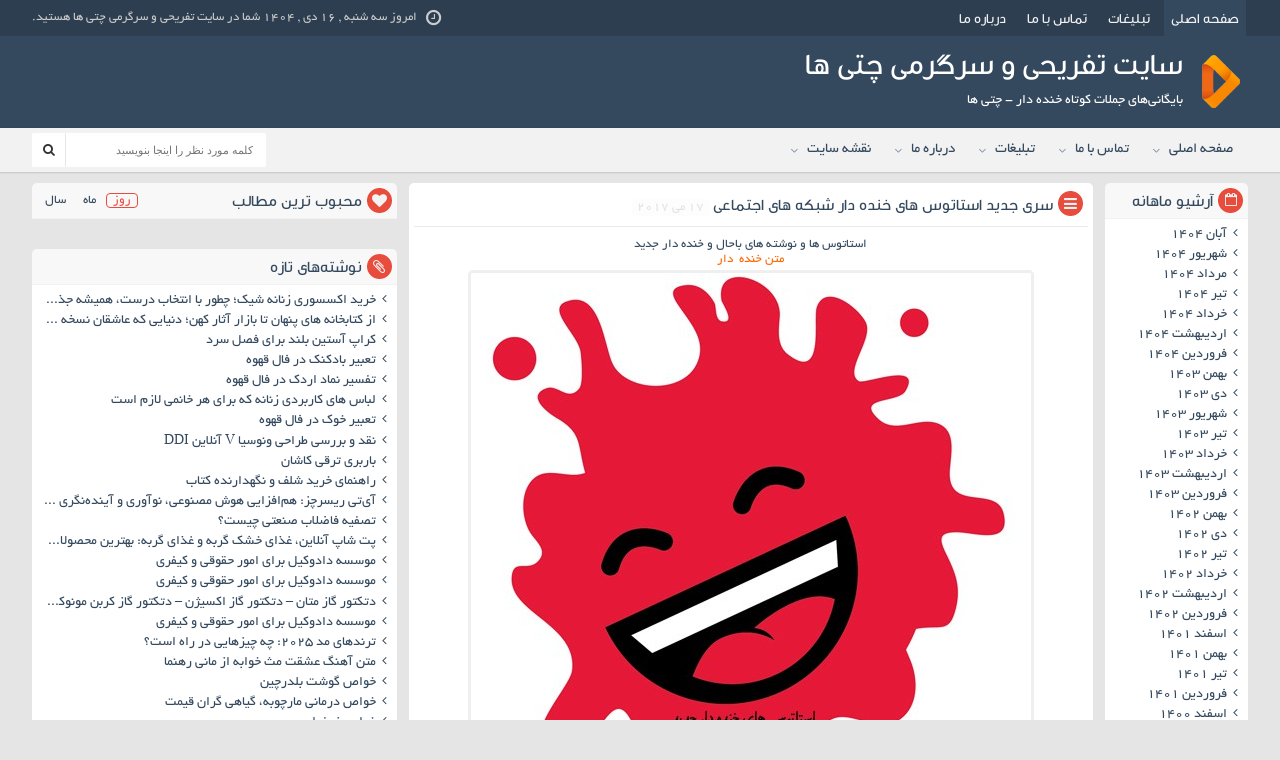

--- FILE ---
content_type: text/html; charset=UTF-8
request_url: https://chatyha.ir/tag/%D8%AC%D9%85%D9%84%D8%A7%D8%AA-%DA%A9%D9%88%D8%AA%D8%A7%D9%87-%D8%AE%D9%86%D8%AF%D9%87-%D8%AF%D8%A7%D8%B1/
body_size: 92414
content:
<!DOCTYPE html>
<!--[if IE 7]> <html class="ie ie7" dir="rtl" lang="fa-IR" prefix="og: http://ogp.me/ns#"> <![endif]-->
<!--[if IE 8]> <html class="ie ie8" dir="rtl" lang="fa-IR" prefix="og: http://ogp.me/ns#"> <![endif]-->
<!--[if !(IE 7) | !(IE 8) ]><!-->
<html dir="rtl" lang="fa-IR" prefix="og: http://ogp.me/ns#">
<!--<![endif]-->
<head><meta http-equiv="Content-Type" content="text/html; charset=utf-8">

<meta name="viewport" content="width=device-width, initial-scale=1">
<title>بایگانی‌های جملات کوتاه خنده دار - چتی ها</title>
<link rel="stylesheet" type="text/css" href="https://chatyha.ir/wp-content/themes/Bartar/Fonts/font-awesome.min.css">
<link rel="stylesheet" href="https://chatyha.ir/wp-content/themes/Bartar/style.css" type="text/css" media="screen">
<link href="https://chatyha.ir/wp-content/themes/Bartar/favicon.png" rel="shortcut icon">
<script type="text/javascript" src="https://chatyha.ir/wp-content/themes/Bartar/js/jquery.min.js"></script>
<script type="text/javascript" src="https://chatyha.ir/wp-content/themes/Bartar/js/plugin.js"></script>
<script type="text/javascript">function likeThis(postId){if(postId!=''){jQuery('#iLikeThis-'+postId+' .counter').text('...');jQuery.post(blogUrl+"/wp-content/plugins/i-like-this/like.php",{id:postId},function(data){jQuery('#iLikeThis-'+postId+' .counter').text(data);});}}</script>
<meta name="robots" content="index, follow">
<meta name="googlebot" content="index, follow">
	<meta name="google-site-verification" content="LyGHmt1T_EoaLM1UsEknr74pZnqsDtLf_SX5TxlCg-U" />
<meta name='robots' content='index, follow, max-image-preview:large, max-snippet:-1, max-video-preview:-1' />

	<!-- This site is optimized with the Yoast SEO plugin v26.6 - https://yoast.com/wordpress/plugins/seo/ -->
	<title>بایگانی‌های جملات کوتاه خنده دار - چتی ها</title>
	<link rel="canonical" href="http://chatyha.ir/tag/جملات-کوتاه-خنده-دار/" />
	<link rel="next" href="http://chatyha.ir/tag/%d8%ac%d9%85%d9%84%d8%a7%d8%aa-%da%a9%d9%88%d8%aa%d8%a7%d9%87-%d8%ae%d9%86%d8%af%d9%87-%d8%af%d8%a7%d8%b1/page/2/" />
	<meta property="og:locale" content="fa_IR" />
	<meta property="og:type" content="article" />
	<meta property="og:title" content="بایگانی‌های جملات کوتاه خنده دار - چتی ها" />
	<meta property="og:url" content="http://chatyha.ir/tag/جملات-کوتاه-خنده-دار/" />
	<meta property="og:site_name" content="چتی ها" />
	<meta name="twitter:card" content="summary_large_image" />
	<script type="application/ld+json" class="yoast-schema-graph">{"@context":"https://schema.org","@graph":[{"@type":"CollectionPage","@id":"http://chatyha.ir/tag/%d8%ac%d9%85%d9%84%d8%a7%d8%aa-%da%a9%d9%88%d8%aa%d8%a7%d9%87-%d8%ae%d9%86%d8%af%d9%87-%d8%af%d8%a7%d8%b1/","url":"http://chatyha.ir/tag/%d8%ac%d9%85%d9%84%d8%a7%d8%aa-%da%a9%d9%88%d8%aa%d8%a7%d9%87-%d8%ae%d9%86%d8%af%d9%87-%d8%af%d8%a7%d8%b1/","name":"بایگانی‌های جملات کوتاه خنده دار - چتی ها","isPartOf":{"@id":"http://chatyha.ir/#website"},"primaryImageOfPage":{"@id":"http://chatyha.ir/tag/%d8%ac%d9%85%d9%84%d8%a7%d8%aa-%da%a9%d9%88%d8%aa%d8%a7%d9%87-%d8%ae%d9%86%d8%af%d9%87-%d8%af%d8%a7%d8%b1/#primaryimage"},"image":{"@id":"http://chatyha.ir/tag/%d8%ac%d9%85%d9%84%d8%a7%d8%aa-%da%a9%d9%88%d8%aa%d8%a7%d9%87-%d8%ae%d9%86%d8%af%d9%87-%d8%af%d8%a7%d8%b1/#primaryimage"},"thumbnailUrl":"https://chatyha.ir/wp-content/uploads/2019/12/lauugh-1.jpg","breadcrumb":{"@id":"http://chatyha.ir/tag/%d8%ac%d9%85%d9%84%d8%a7%d8%aa-%da%a9%d9%88%d8%aa%d8%a7%d9%87-%d8%ae%d9%86%d8%af%d9%87-%d8%af%d8%a7%d8%b1/#breadcrumb"},"inLanguage":"fa-IR"},{"@type":"ImageObject","inLanguage":"fa-IR","@id":"http://chatyha.ir/tag/%d8%ac%d9%85%d9%84%d8%a7%d8%aa-%da%a9%d9%88%d8%aa%d8%a7%d9%87-%d8%ae%d9%86%d8%af%d9%87-%d8%af%d8%a7%d8%b1/#primaryimage","url":"https://chatyha.ir/wp-content/uploads/2019/12/lauugh-1.jpg","contentUrl":"https://chatyha.ir/wp-content/uploads/2019/12/lauugh-1.jpg","width":560,"height":560},{"@type":"BreadcrumbList","@id":"http://chatyha.ir/tag/%d8%ac%d9%85%d9%84%d8%a7%d8%aa-%da%a9%d9%88%d8%aa%d8%a7%d9%87-%d8%ae%d9%86%d8%af%d9%87-%d8%af%d8%a7%d8%b1/#breadcrumb","itemListElement":[{"@type":"ListItem","position":1,"name":"خانه","item":"http://chatyha.ir/"},{"@type":"ListItem","position":2,"name":"جملات کوتاه خنده دار"}]},{"@type":"WebSite","@id":"http://chatyha.ir/#website","url":"http://chatyha.ir/","name":"چتی ها","description":"سایت تفریحی و سرگرمی | مجله اینترنتی ایرانی","potentialAction":[{"@type":"SearchAction","target":{"@type":"EntryPoint","urlTemplate":"http://chatyha.ir/?s={search_term_string}"},"query-input":{"@type":"PropertyValueSpecification","valueRequired":true,"valueName":"search_term_string"}}],"inLanguage":"fa-IR"}]}</script>
	<!-- / Yoast SEO plugin. -->


<link rel="alternate" type="application/rss+xml" title="چتی ها &raquo; جملات کوتاه خنده دار خوراک برچسب" href="https://chatyha.ir/tag/%d8%ac%d9%85%d9%84%d8%a7%d8%aa-%da%a9%d9%88%d8%aa%d8%a7%d9%87-%d8%ae%d9%86%d8%af%d9%87-%d8%af%d8%a7%d8%b1/feed/" />
<style id='wp-img-auto-sizes-contain-inline-css' type='text/css'>
img:is([sizes=auto i],[sizes^="auto," i]){contain-intrinsic-size:3000px 1500px}
/*# sourceURL=wp-img-auto-sizes-contain-inline-css */
</style>
<style id='wp-emoji-styles-inline-css' type='text/css'>

	img.wp-smiley, img.emoji {
		display: inline !important;
		border: none !important;
		box-shadow: none !important;
		height: 1em !important;
		width: 1em !important;
		margin: 0 0.07em !important;
		vertical-align: -0.1em !important;
		background: none !important;
		padding: 0 !important;
	}
/*# sourceURL=wp-emoji-styles-inline-css */
</style>
<style id='wp-block-library-inline-css' type='text/css'>
:root{--wp-block-synced-color:#7a00df;--wp-block-synced-color--rgb:122,0,223;--wp-bound-block-color:var(--wp-block-synced-color);--wp-editor-canvas-background:#ddd;--wp-admin-theme-color:#007cba;--wp-admin-theme-color--rgb:0,124,186;--wp-admin-theme-color-darker-10:#006ba1;--wp-admin-theme-color-darker-10--rgb:0,107,160.5;--wp-admin-theme-color-darker-20:#005a87;--wp-admin-theme-color-darker-20--rgb:0,90,135;--wp-admin-border-width-focus:2px}@media (min-resolution:192dpi){:root{--wp-admin-border-width-focus:1.5px}}.wp-element-button{cursor:pointer}:root .has-very-light-gray-background-color{background-color:#eee}:root .has-very-dark-gray-background-color{background-color:#313131}:root .has-very-light-gray-color{color:#eee}:root .has-very-dark-gray-color{color:#313131}:root .has-vivid-green-cyan-to-vivid-cyan-blue-gradient-background{background:linear-gradient(135deg,#00d084,#0693e3)}:root .has-purple-crush-gradient-background{background:linear-gradient(135deg,#34e2e4,#4721fb 50%,#ab1dfe)}:root .has-hazy-dawn-gradient-background{background:linear-gradient(135deg,#faaca8,#dad0ec)}:root .has-subdued-olive-gradient-background{background:linear-gradient(135deg,#fafae1,#67a671)}:root .has-atomic-cream-gradient-background{background:linear-gradient(135deg,#fdd79a,#004a59)}:root .has-nightshade-gradient-background{background:linear-gradient(135deg,#330968,#31cdcf)}:root .has-midnight-gradient-background{background:linear-gradient(135deg,#020381,#2874fc)}:root{--wp--preset--font-size--normal:16px;--wp--preset--font-size--huge:42px}.has-regular-font-size{font-size:1em}.has-larger-font-size{font-size:2.625em}.has-normal-font-size{font-size:var(--wp--preset--font-size--normal)}.has-huge-font-size{font-size:var(--wp--preset--font-size--huge)}.has-text-align-center{text-align:center}.has-text-align-left{text-align:left}.has-text-align-right{text-align:right}.has-fit-text{white-space:nowrap!important}#end-resizable-editor-section{display:none}.aligncenter{clear:both}.items-justified-left{justify-content:flex-start}.items-justified-center{justify-content:center}.items-justified-right{justify-content:flex-end}.items-justified-space-between{justify-content:space-between}.screen-reader-text{border:0;clip-path:inset(50%);height:1px;margin:-1px;overflow:hidden;padding:0;position:absolute;width:1px;word-wrap:normal!important}.screen-reader-text:focus{background-color:#ddd;clip-path:none;color:#444;display:block;font-size:1em;height:auto;left:5px;line-height:normal;padding:15px 23px 14px;text-decoration:none;top:5px;width:auto;z-index:100000}html :where(.has-border-color){border-style:solid}html :where([style*=border-top-color]){border-top-style:solid}html :where([style*=border-right-color]){border-right-style:solid}html :where([style*=border-bottom-color]){border-bottom-style:solid}html :where([style*=border-left-color]){border-left-style:solid}html :where([style*=border-width]){border-style:solid}html :where([style*=border-top-width]){border-top-style:solid}html :where([style*=border-right-width]){border-right-style:solid}html :where([style*=border-bottom-width]){border-bottom-style:solid}html :where([style*=border-left-width]){border-left-style:solid}html :where(img[class*=wp-image-]){height:auto;max-width:100%}:where(figure){margin:0 0 1em}html :where(.is-position-sticky){--wp-admin--admin-bar--position-offset:var(--wp-admin--admin-bar--height,0px)}@media screen and (max-width:600px){html :where(.is-position-sticky){--wp-admin--admin-bar--position-offset:0px}}
/*wp_block_styles_on_demand_placeholder:695c65a6b4f13*/
/*# sourceURL=wp-block-library-inline-css */
</style>
<style id='classic-theme-styles-inline-css' type='text/css'>
/*! This file is auto-generated */
.wp-block-button__link{color:#fff;background-color:#32373c;border-radius:9999px;box-shadow:none;text-decoration:none;padding:calc(.667em + 2px) calc(1.333em + 2px);font-size:1.125em}.wp-block-file__button{background:#32373c;color:#fff;text-decoration:none}
/*# sourceURL=/wp-includes/css/classic-themes.min.css */
</style>
<link rel='stylesheet' id='wp-pagenavi-css' href='https://chatyha.ir/wp-content/plugins/wp-pagenavi/pagenavi-css.css?ver=2.70' type='text/css' media='all' />
<link rel="https://api.w.org/" href="https://chatyha.ir/wp-json/" /><link rel="alternate" title="JSON" type="application/json" href="https://chatyha.ir/wp-json/wp/v2/tags/2074" /><link rel="EditURI" type="application/rsd+xml" title="RSD" href="https://chatyha.ir/xmlrpc.php?rsd" />
<meta name="generator" content="WordPress 6.9" />
</head>
<body>
<div class="header">
<div class="menu">
<div class="top">
<ul>
<li><a class="active" title="سایت تفریحی و سرگرمی چتی ها" href="https://chatyha.ir"><span></span> صفحه اصلی</a></li>
<li><a title="تبلیغات" href="/ads">تبلیغات</a></li>
<li><a title="تماس با ما" href="/ads">تماس با ما</a></li>
<li><a title="درباره ما" href="#" rel="author">درباره ما</a></li>
</ul>
<div class="jdate"><span class="icon-time"></span> امروز سه شنبه , ۱۶ دی , ۱۴۰۴ شما در سایت تفریحی و سرگرمی چتی ها هستید.</div>
</div>
</div>
<div class="top">
<div class="logo"></div>
<div class="toptxt">
<h1>سایت تفریحی و سرگرمی چتی ها</h1>
<h2>بایگانی‌های جملات کوتاه خنده دار - چتی ها</h2>
</div>
</div>
</div>
<div class="categories">
<div class="top">
<a class="toggle" href="#toggle"><span class="icon-reorder"></span></a>
<ul class="zetta-menu zm-response-switch zm-effect-slide-bottom">
<li class="cat-item"><a href="#">صفحه اصلی</a>
<li class="cat-item"><a href="/ads">تماس با ما</a>
<li class="cat-item"><a href="/ads">تبلیغات</a>
<li class="cat-item"><a href="#">درباره ما</a>
<li class="cat-item"><a href="#">نقشه سایت</a>

</ul>

<div class="search">
<form method="get" id="searchform" action="https://chatyha.ir">
<input type="text" value="" placeholder="كلمه مورد نظر را اينجا بنويسيد" onfocus="if (this.value == '') {this.value = '';}" onblur="if (this.value == '') {this.value = '';}" name="s" id="s" class="searchtext">
<button type="submit" id="searchsubmit" value="" class="searchsubmit"><span class="icon-search"></span></button>
</form>
</div>

</div>
</div>
<div class="warpper">
<div class="special_posts" style="margin: 0px auto; width: 1022px;">
</div><div class="two-warpper">
<div class="boxs-warpper">
<div class="post">
<div class="title">
<div class="icon red"><span class="icon-reorder"></span></div>
<h2><a title="سری جدید استاتوس های خنده دار شبکه های اجتماعی" href="https://chatyha.ir/new-status-joke/">سری جدید استاتوس های خنده دار شبکه های اجتماعی</a> <i>17 می 2017</i></h2>
<div class="like"></div>
</div>
<div class="content">
<h3 style="text-align: center;">استاتوس ها و نوشته های باحال و خنده دار جدید</h3>
<h3 style="text-align: center;"><span style="color: #ff6600;"><a title="متن خنده دار" href="http://3ali3.com/tag/%d9%85%d8%aa%d9%86-%d8%ae%d9%86%d8%af%d9%87-%d8%af%d8%a7%d8%b1/" target="_blank" rel="noopener noreferrer"><span style="color: #ff6600;">متن خنده  دار</span></a></span></h3>
<p style="text-align: center;"><a title="سری جدید استاتوس های خنده دار شبکه های اجتماعی" href="http://3ali3.com/1396/02/27/new-status-joke/" target="_blank" rel="noopener noreferrer"><img fetchpriority="high" decoding="async" class="aligncenter size-full wp-image-19708" alt="lauugh" src="http://3ali3.com/wp-content/uploads/2017/05/lauugh.jpg" width="560" height="560" /></a></p>
<p style="text-align: center;">سلام دوستای عزیزم 💡</p>
<p style="text-align: center;">امروز خواستیم یه کم حال و هواتون شاد شه و بخندید 😀</p>
<p style="text-align: center;">پس دعوت میکنم این مطلب رو تا انتها دنبال کنید 😉</p>
<p style="text-align: center;">&#8230;</p>
<p style="text-align: center;">تو تبلیغ چیپس نشون میده<br />
طرف از چیپس دوستش میخوره بعد دو تاشون میخندن<br />
والا یه بار یه دونه چیپس داداشم افتاده بود رو زمین خوردمش،<br />
کارمون کشید به کلانتری 😐<br />
.<br />
.<br />
.<br />
رفته بودیم <span style="color: #000000;"><a title="عروسی" href="http://3ali3.com/tag/%d8%ac%d9%88%da%a9-%d8%b9%d8%b1%d9%88%d8%b3%db%8c/"><span style="color: #000000;">عروسی</span></a></span>،<br />
برادر عروس یه جوری با شوق و ذوق میرقصید<br />
که قشنگ مشخص بود<br />
از اینکه اتاق دیگه مال خودش شده خوشحاله 😀<br />
.<br />
.<br />
.<br />
رئیس جمهور جدید فرانسه ۳۹ سالشه،<br />
الان وقتشه برم به بابام بگم<br />
نگاه کن طرف نصفه توعه رئیس جمهور شده !<br />
.<br />
.<br />
.<br />
دختره ۱۳ سالشه پی ام داده میگه<br />
من برنامه غذایی مخصوص‌دارم که بچم <span style="color: #000000;"><a title="خوشگل" href="http://3ali3.com/tag/%d9%85%d8%aa%d9%86-%d8%ae%d9%88%d8%b4%da%af%d9%84/"><span style="color: #000000;">خوشگل‌</span></a></span> بشه<br />
من هم سن این بودم یه هفته التماس میکردم<br />
شوت سوباسا به تیرک نخوره 😐<br />
.</p>
<p style="text-align: center;">
<div class="more"><a href="https://chatyha.ir/new-status-joke/" rel="bookmark" title="سری جدید استاتوس های خنده دار شبکه های اجتماعی">ادامه مطلب ...</a></div>
</div>
<div class="postinfo">
<ul>
<li><span class="icon-reorder" style="margin-top: 15px;"></span> <a href="https://chatyha.ir/category/%d9%be%db%8c%d8%a7%d9%85%da%a9-%d8%ac%da%a9/" rel="category tag">پیامک جوک</a> , <a href="https://chatyha.ir/category/%d9%be%db%8c%d8%a7%d9%85%da%a9-%d8%b3%d8%b1%da%a9%d8%a7%d8%b1%db%8c-%d9%88-%d8%ae%d9%86%d8%af%d9%87-%d8%af%d8%a7%d8%b1/" rel="category tag">پیامک سرکاری و خنده دار</a> , <a href="https://chatyha.ir/category/%d9%85%d8%b7%d8%a7%d9%84%d8%a8-%d8%b7%d9%86%d8%b2/" rel="category tag">مطالب طنز</a></li>
<li><span class="icon-eye-open"></span> 2,149 بازدید</li>
<li><span class="icon-comments"></span> <a href="https://chatyha.ir/new-status-joke/#comments">۱۱ نظر</a></li>
 
</ul>
</div>
</div>
<div class="post">
<div class="title">
<div class="icon red"><span class="icon-reorder"></span></div>
<h2><a title="جوک های شاد سال 96 &#8211; تکست کوتاه خنده دار 1396" href="https://chatyha.ir/jok-96/">جوک های شاد سال 96 &#8211; تکست کوتاه خنده دار 1396</a> <i>15 مارس 2017</i></h2>
<div class="like"></div>
</div>
<div class="content">
<h3 style="text-align: center;">تکست های شاد و باحال ِ خنده دار سال 96</h3>
<h3 style="text-align: center;"><span style="color: #ff6600;"><a title="جوک جدید" href="http://3ali3.com/tag/%d8%ac%d9%88%da%a9-%d8%ac%d8%af%db%8c%d8%af/" target="_blank" rel="noopener noreferrer"><span style="color: #ff6600;">جوک جدید</span></a></span></h3>
<p style="text-align: center;"><a title="جوک های شاد سال 96 - تکست کوتاه خنده دار 1396" href="http://3ali3.com/1395/12/25/jok-96/" target="_blank" rel="noopener noreferrer"><img decoding="async" class="aligncenter size-full wp-image-19278" alt="96jok" src="http://3ali3.com/wp-content/uploads/2017/03/96jok.jpg" width="550" height="523" /></a></p>
<p style="text-align: center;">سلام به هوادارا و همراهان ِ گرامی سه علی سه 💡</p>
<p style="text-align: center;">خیلی خوشحالم که تونستیم یک سال دیگه هم کنارتون باشیم . . .</p>
<p style="text-align: center;">امیدوارم سال جدید براتون بهترینها رقم بخوره و حتما کنار ِ سه علی سه باشید 😉</p>
<p style="text-align: center;">سری جدید استاتوس های خنده دار که حال و هوای عید نوروز داره تقدیم به شما 😡</p>
<p style="text-align: center;">&#8230;</p>
<p style="text-align: center;">من همیشه تو ایام عید طوری با بچه های فامیل رفتار کردم که<br />
هر وقت تو خونه بهشون میگن حاضر شید بریم خونه فلانی<br />
میگن نه مرسی میخوایم درس بخونیم 🙂<br />
.<br />
.<br />
.<br />
دم عیده ، باید زنگ بزنم به اون پسر خالم که 5 تا بچه داره<br />
چندتا فحش بدم یه تجدید کدورت کنم<br />
که نیان امسال همه آجیلامونُ بخورن 😐<br />
.<br />
.<br />
.<br />
رفتن به سمت ماچ سوم توى روبوسيا<br />
يكى از بزرگترين ريسک هاى زندگى هر ايرانيه !<br />
.<br />
.<br />
.<br />
مهمونی که ساعت 12شب میاد عید دیدنی<br />
تنها کاری که میشه کرد اینه که<br />
دم در یه پلاستیک آجیل بدی دستشون<br />
بگی عید تون مبارک بای 😐<br />
.</p>
<p style="text-align: center;">
<div class="more"><a href="https://chatyha.ir/jok-96/" rel="bookmark" title="جوک های شاد سال 96 &#8211; تکست کوتاه خنده دار 1396">ادامه مطلب ...</a></div>
</div>
<div class="postinfo">
<ul>
<li><span class="icon-reorder" style="margin-top: 15px;"></span> <a href="https://chatyha.ir/category/%d9%be%db%8c%d8%a7%d9%85%da%a9-%d8%ac%da%a9/" rel="category tag">پیامک جوک</a> , <a href="https://chatyha.ir/category/%d9%be%db%8c%d8%a7%d9%85%da%a9-%d8%b3%d8%b1%da%a9%d8%a7%d8%b1%db%8c-%d9%88-%d8%ae%d9%86%d8%af%d9%87-%d8%af%d8%a7%d8%b1/" rel="category tag">پیامک سرکاری و خنده دار</a> , <a href="https://chatyha.ir/category/%d9%85%d8%b7%d8%a7%d9%84%d8%a8-%d8%b7%d9%86%d8%b2/" rel="category tag">مطالب طنز</a></li>
<li><span class="icon-eye-open"></span> 1,990 بازدید</li>
<li><span class="icon-comments"></span> <a href="https://chatyha.ir/jok-96/#comments">۷ نظر</a></li>
 
</ul>
</div>
</div>
<div class="post">
<div class="title">
<div class="icon red"><span class="icon-reorder"></span></div>
<h2><a title="شوخی های آخر خنده در شبکه های اجتماعی" href="https://chatyha.ir/shukhi-bazi/">شوخی های آخر خنده در شبکه های اجتماعی</a> <i>4 فوریه 2017</i></h2>
<div class="like"></div>
</div>
<div class="content">
<h3 style="text-align: center;">سری جدید شوخی های آخر خنده در شبکه های اجتماعی</h3>
<h3 style="text-align: center;"><span style="color: #ff6600;"><a title="متن خنده دار" href="http://3ali3.com/tag/%d9%85%d8%aa%d9%86-%d8%ae%d9%86%d8%af%d9%87-%d8%af%d8%a7%d8%b1/" target="_blank" rel="noopener noreferrer"><span style="color: #ff6600;">متن خنده دار</span></a></span></h3>
<p style="text-align: center;"><a title="شوخی های آخر خنده در شبکه های اجتماعی" href="http://3ali3.com/1395/11/16/shukhi-bazi/" target="_blank" rel="noopener noreferrer"><img decoding="async" class="aligncenter size-full wp-image-18869" alt="laughhh" src="http://3ali3.com/wp-content/uploads/2017/02/laughhh.jpg" width="550" height="322" /></a></p>
<p style="text-align: center;">سلام دوستای عزیزم 💡</p>
<p style="text-align: center;">دعوت میکنم یه رب بیست دقیقه ای بخندید 😀</p>
<p style="text-align: center;">&#8230;</p>
<p style="text-align: center;">جانی دپ ماهی 8 میلیارد خرج می‌کنه !<br />
من یه بار دربست گرفتم<br />
الآن 3 ساله هر وقت بی‌پول میشم<br />
بابام میگه اگه اون روز دربست نمیگرفتی الآن پول داشتی 😐<br />
.<br />
.<br />
.<br />
<span style="color: #000000;"><a title="دخترا" href="http://3ali3.com/tag/%d8%ac%d9%88%da%a9-%d8%af%d8%ae%d8%aa%d8%b1%d8%a7/"><span style="color: #000000;">دخترا</span></a></span> زمانی عکس ۲نفره میذارن پروفایلشون<br />
که مطمئن باشن از نفر دوم قشنگ ترن !<br />
.<br />
.<br />
.<br />
اینایی که موقع امتحانا از گروها لفت میدن،<br />
همونایی هستن که دبستان مامان باباشون<br />
آتاری و کامپیوترشونو جمع میکردن 😀<br />
.<br />
.<br />
.<br />
طبق محاسباتم میتونم اسفند آیفون ۷ بخرم<br />
اسفند ۱۴۰۳ 😐<br />
.<br />
.<br />
.<br />
خیلی <span style="color: #000000;"><a title="خسته" href="http://3ali3.com/tag/%d9%85%d8%aa%d9%86-%d8%ae%d8%b3%d8%aa%d9%87/"><span style="color: #000000;">خسته</span></a></span> و ناامید بودم<br />
گفتم دیگه تمومش میکنم<br />
رفتم حموم و تیغ رو گذاشتم رو شاهرگم<br />
یهو یادم اومد عید قراره کلاه قرمزی پخش بشه<br />
بیخیال شدم 😀<br />
.</p>
<p style="text-align: center;">
<div class="more"><a href="https://chatyha.ir/shukhi-bazi/" rel="bookmark" title="شوخی های آخر خنده در شبکه های اجتماعی">ادامه مطلب ...</a></div>
</div>
<div class="postinfo">
<ul>
<li><span class="icon-reorder" style="margin-top: 15px;"></span> <a href="https://chatyha.ir/category/%d9%be%db%8c%d8%a7%d9%85%da%a9-%d8%ac%da%a9/" rel="category tag">پیامک جوک</a> , <a href="https://chatyha.ir/category/%d9%be%db%8c%d8%a7%d9%85%da%a9-%d8%b3%d8%b1%da%a9%d8%a7%d8%b1%db%8c-%d9%88-%d8%ae%d9%86%d8%af%d9%87-%d8%af%d8%a7%d8%b1/" rel="category tag">پیامک سرکاری و خنده دار</a> , <a href="https://chatyha.ir/category/%d9%85%d8%b7%d8%a7%d9%84%d8%a8-%d8%b7%d9%86%d8%b2/" rel="category tag">مطالب طنز</a></li>
<li><span class="icon-eye-open"></span> 1,764 بازدید</li>
<li><span class="icon-comments"></span> <a href="https://chatyha.ir/shukhi-bazi/#comments">۱۲ نظر</a></li>
 
</ul>
</div>
</div>
<div class="post">
<div class="title">
<div class="icon red"><span class="icon-reorder"></span></div>
<h2><a title="متن های خنده دار کوتاه" href="https://chatyha.ir/matn-tanz-kootah/">متن های خنده دار کوتاه</a> <i>26 دسامبر 2016</i></h2>
<div class="like"></div>
</div>
<div class="content">
<h3 style="text-align: center;">جدیدترین سری طنزنوشته های باحال و درجه یک</h3>
<h3 style="text-align: center;"><a title="متن خنده دار" href="http://3ali3.com/tag/%d9%85%d8%aa%d9%86-%d8%ae%d9%86%d8%af%d9%87-%d8%af%d8%a7%d8%b1/" target="_blank" rel="noopener noreferrer"><span style="color: #ff6600;">متن خنده دار</span></a></h3>
<p style="text-align: center;"><a title="متن های خنده دار کوتاه" href="http://3ali3.com/1395/10/06/matn-tanz-kootah/" target="_blank" rel="noopener noreferrer"><img loading="lazy" decoding="async" class="aligncenter size-full wp-image-18368" alt="smilee22" src="http://3ali3.com/wp-content/uploads/2016/12/smilee22.jpg" width="556" height="494" /></a></p>
<p style="text-align: center;">سلام عزیزان ِ دل 💡</p>
<p style="text-align: center;">امروز در خدمتتون هستیم با سری جدید طنزنوشته ها . . .</p>
<p style="text-align: center;">بخونید و بخندید 😉</p>
<p style="text-align: center;">&#8230;</p>
<p style="text-align: center;">الان رفتم سر يخچال شير بردارم،<br />
يهو گفت:<br />
&#8220;من گاو نيستم كه يخچالم ، قبلش بايد شير بخری بزاری اينجا&#8221;<br />
.<br />
.<br />
.<br />
تا حالا فقط یه بار تو قرعه‌کشی برنده شدم<br />
که اونم بعد شام قرعه‌کشی کردن<br />
سر این که کی ظرفارو بشوره اسم من دراومد 😐<br />
.<br />
.<br />
.<br />
دلم میخواد مدیر وقت صداوسیما رو ببینم و ازش بپرسم<br />
واقعا هدفشون از ساخت و پخش سمندون چی بوده<br />
چرا واقعا؟ اونم تو برنامه کودک !<br />
.<br />
.<br />
.<br />
‏وضعیت جوری شده که اگه اجازه بدی<br />
کاسه توالت هم میخواد از حجم اینترنت استفاده کنه و خودشو آپدیت کنه !<br />
.</p>
<p style="text-align: center;">
<div class="more"><a href="https://chatyha.ir/matn-tanz-kootah/" rel="bookmark" title="متن های خنده دار کوتاه">ادامه مطلب ...</a></div>
</div>
<div class="postinfo">
<ul>
<li><span class="icon-reorder" style="margin-top: 15px;"></span> <a href="https://chatyha.ir/category/%d9%be%db%8c%d8%a7%d9%85%da%a9-%d8%ac%da%a9/" rel="category tag">پیامک جوک</a> , <a href="https://chatyha.ir/category/%d9%be%db%8c%d8%a7%d9%85%da%a9-%d8%b3%d8%b1%da%a9%d8%a7%d8%b1%db%8c-%d9%88-%d8%ae%d9%86%d8%af%d9%87-%d8%af%d8%a7%d8%b1/" rel="category tag">پیامک سرکاری و خنده دار</a> , <a href="https://chatyha.ir/category/%d9%85%d8%b7%d8%a7%d9%84%d8%a8-%d8%b7%d9%86%d8%b2/" rel="category tag">مطالب طنز</a></li>
<li><span class="icon-eye-open"></span> 1,579 بازدید</li>
<li><span class="icon-comments"></span> <a href="https://chatyha.ir/matn-tanz-kootah/#comments">۴ نظر</a></li>
 
</ul>
</div>
</div>
<div class="post">
<div class="title">
<div class="icon red"><span class="icon-reorder"></span></div>
<h2><a title="متن های جالب واسه خندیدن" href="https://chatyha.ir/matn-khandidan/">متن های جالب واسه خندیدن</a> <i>4 دسامبر 2016</i></h2>
<div class="like"></div>
</div>
<div class="content">
<h3 style="text-align: center;">سری جدید استاتوس های کوتاه خنده دار و طنزنوشته های باحال</h3>
<h3 style="text-align: center;"><span style="color: #ff6600;"><a title="متن خنده دار" href="http://3ali3.com/tag/%d9%85%d8%aa%d9%86-%d8%ae%d9%86%d8%af%d9%87-%d8%af%d8%a7%d8%b1/" target="_blank" rel="noopener noreferrer"><span style="color: #ff6600;">متن خنده دار</span></a></span></h3>
<p style="text-align: center;"><a title="متن های جالب واسه خندیدن" href="http://3ali3.com/1395/09/14/matn-khandidan/" target="_blank" rel="noopener noreferrer"><img loading="lazy" decoding="async" class="aligncenter size-full wp-image-18110" alt="bekhand-azar" src="http://3ali3.com/wp-content/uploads/2016/12/bekhand-azar.jpg" width="550" height="517" /></a></p>
<p style="text-align: center;">سلام دوستای مهربونم 💡</p>
<p style="text-align: center;">سری جدید جملات کوتاه ِ خنده دار رو براتون آماده کردیم 😉</p>
<p style="text-align: center;">امیدوارم همیــــــــــــــشه بخندید 😡</p>
<p style="text-align: center;">&#8230;</p>
<p style="text-align: center;">با بالشتم یجوری برخورد میکنم یه وقت نفهمه فقط با اون راحتم<br />
میترسم اینم بپیچونه بره !<br />
.<br />
.<br />
.<br />
شما بگو تومور مغزی دارم<br />
اگه یکی نگف آویشن و آبلیمو عسل بخور بیا تف کن تو صورتم 😐<br />
.<br />
.<br />
.<br />
خشونت علیه مردان فقط این جمله:<br />
&#8220;تا وقتی یه مرد هست <span style="color: #000000;"><a title="زن" href="http://3ali3.com/tag/%d8%b2%d9%86/"><span style="color: #000000;">زن</span></a></span> دست تو جیبش نمیکنه&#8221;<br />
.<br />
.<br />
.<br />
چیزی که میگم: کامپیوتر میخونم<br />
چیزی که بقیه میشنون: من خیلی <span style="color: #000000;"><a title="دوست دارم" href="http://3ali3.com/tag/%d9%85%d8%aa%d9%86-%d8%af%d9%88%d8%b3%d8%aa-%d8%af%d8%a7%d8%b1%d9%85/"><span style="color: #000000;">دوست دارم</span></a></span> ویندوز نصب کنم !<br />
.<br />
.<br />
.<br />
دستم شکسته بود رفتیم گچ بگیرم دکتر از اتاق اومد بیرون ،<br />
بابام بهش گفت اقای دکتر زنده میمونه؟<br />
دکتر برگشت تو اتاق گفت پسرم وقتشه  مستقل بشی 😐<br />
.</p>
<p style="text-align: center;">
<div class="more"><a href="https://chatyha.ir/matn-khandidan/" rel="bookmark" title="متن های جالب واسه خندیدن">ادامه مطلب ...</a></div>
</div>
<div class="postinfo">
<ul>
<li><span class="icon-reorder" style="margin-top: 15px;"></span> <a href="https://chatyha.ir/category/%d9%be%db%8c%d8%a7%d9%85%da%a9-%d8%ac%da%a9/" rel="category tag">پیامک جوک</a> , <a href="https://chatyha.ir/category/%d9%be%db%8c%d8%a7%d9%85%da%a9-%d8%b3%d8%b1%da%a9%d8%a7%d8%b1%db%8c-%d9%88-%d8%ae%d9%86%d8%af%d9%87-%d8%af%d8%a7%d8%b1/" rel="category tag">پیامک سرکاری و خنده دار</a> , <a href="https://chatyha.ir/category/%d9%85%d8%b7%d8%a7%d9%84%d8%a8-%d8%b7%d9%86%d8%b2/" rel="category tag">مطالب طنز</a></li>
<li><span class="icon-eye-open"></span> 1,666 بازدید</li>
<li><span class="icon-comments"></span> <a href="https://chatyha.ir/matn-khandidan/#comments">۲ نظر</a></li>
 
</ul>
</div>
</div>
<div class="post">
<div class="title">
<div class="icon red"><span class="icon-reorder"></span></div>
<h2><a title="استاتوس های خنده دار جدید" href="https://chatyha.ir/status-jadid-fun/">استاتوس های خنده دار جدید</a> <i>9 نوامبر 2016</i></h2>
<div class="like"></div>
</div>
<div class="content">
<h3 style="text-align: center;">استاتوس ها و جملات کوتاه خنده دار و بامزه</h3>
<h3 style="text-align: center;"><span style="color: #ff6600;"><a title="مطالب طنز" href="http://3ali3.com/category/%d9%85%d8%b7%d8%a7%d9%84%d8%a8-%da%af%d9%88%d9%86%d8%a7%da%af%d9%88%d9%86/%d9%85%d8%b7%d8%a7%d9%84%d8%a8-%d8%b7%d9%86%d8%b2/" target="_blank" rel="noopener noreferrer"><span style="color: #ff6600;">مطالب طنز</span></a></span></h3>
<p style="text-align: center;"><a title="استاتوس های خنده دار جدید" href="http://3ali3.com/1395/08/19/status-jadid-fun/" target="_blank" rel="noopener noreferrer"><img loading="lazy" decoding="async" class="aligncenter size-full wp-image-17874" alt="bekhand-aban" src="http://3ali3.com/wp-content/uploads/2016/11/bekhand-aban.jpg" width="530" height="466" /></a></p>
<p style="text-align: center;">سلام دوستای عزیزم 💡</p>
<p style="text-align: center;">سری جدید جملات خنده دار کوتاه تقدیم به شما 😉</p>
<p style="text-align: center;">&#8230;</p>
<p style="text-align: center;">يه بارم ابوالفضل پورعرب ميخواسته بره خونه ی رخشان بنی اعتماد،<br />
اشتباهی ميره خونه پوران درخشنده ميبينه فريبرز عرب نيا اونجاست 😐<br />
.<br />
.<br />
.<br />
من اینقد کشک بادمجون دوس دارم<br />
که اگر یه ظرف کشک بادمجون ویه ظرف گوشت آهوی بریان بذارن جلوم<br />
من گوشت آهوی بریانو انتخاب میکنم<br />
دیگه یابو نیسم که !<br />
.<br />
.<br />
.<br />
یه روسری بذار سرت، با جیغ ادای مادرت رو دربیار<br />
تبریک می‌گم ! الآن یه کمدین اینستاگرامی هستی !<br />
.<br />
.<br />
.<br />
نسل ما کد شکلک های  مخفی یاهو رو حفظ می کرد<br />
فک میکرد آپولو هوا کرده<br />
اینا رو چه می فهمه نسل جدید !<br />
.<br />
.<br />
.<br />
داداشم داشت میگفت ۸ سال پیش منو کتک زدی<br />
گفتم چرا زدمت؟ گفت تف انداختم روت! دوباره زدمش 😐<br />
.</p>
<p style="text-align: center;">
<div class="more"><a href="https://chatyha.ir/status-jadid-fun/" rel="bookmark" title="استاتوس های خنده دار جدید">ادامه مطلب ...</a></div>
</div>
<div class="postinfo">
<ul>
<li><span class="icon-reorder" style="margin-top: 15px;"></span> <a href="https://chatyha.ir/category/%d9%be%db%8c%d8%a7%d9%85%da%a9-%d8%ac%da%a9/" rel="category tag">پیامک جوک</a> , <a href="https://chatyha.ir/category/%d9%be%db%8c%d8%a7%d9%85%da%a9-%d8%b3%d8%b1%da%a9%d8%a7%d8%b1%db%8c-%d9%88-%d8%ae%d9%86%d8%af%d9%87-%d8%af%d8%a7%d8%b1/" rel="category tag">پیامک سرکاری و خنده دار</a> , <a href="https://chatyha.ir/category/%d9%85%d8%b7%d8%a7%d9%84%d8%a8-%d8%b7%d9%86%d8%b2/" rel="category tag">مطالب طنز</a></li>
<li><span class="icon-eye-open"></span> 1,709 بازدید</li>
<li><span class="icon-comments"></span> <a href="https://chatyha.ir/status-jadid-fun/#comments">۱۱ نظر</a></li>
 
</ul>
</div>
</div>
<div class="post">
<div class="title">
<div class="icon red"><span class="icon-reorder"></span></div>
<h2><a title="جملات خنده دار جدید" href="https://chatyha.ir/jomlat-fun-jadid/">جملات خنده دار جدید</a> <i>25 اکتبر 2016</i></h2>
<div class="like"></div>
</div>
<div class="content">
<h3 style="text-align: center;">سری جدید جملات خنده دار و استاتوس های طنز</h3>
<h3 style="text-align: center;"><a title="متن خنده دار" href="http://3ali3.com/tag/%d9%85%d8%aa%d9%86-%d8%ae%d9%86%d8%af%d9%87-%d8%af%d8%a7%d8%b1/" target="_blank" rel="noopener noreferrer"><span style="color: #ff6600;">متن خنده دار</span></a></h3>
<p style="text-align: center;"><a title="جملات خنده دار جدید" href="http://3ali3.com/1395/08/04/jomlat-fun-jadid/" target="_blank" rel="noopener noreferrer"><img loading="lazy" decoding="async" class="aligncenter size-full wp-image-17713" alt="bekhand100" src="http://3ali3.com/wp-content/uploads/2016/10/bekhand100.jpg" width="550" height="550" /></a></p>
<p style="text-align: center;">سلام دوستای عزیزم 💡</p>
<p style="text-align: center;">همونطور که گفتم قرار شد از این به بعد <span style="color: #000000;"><a title="مطالب طنز" href="http://3ali3.com/category/%d9%85%d8%b7%d8%a7%d9%84%d8%a8-%da%af%d9%88%d9%86%d8%a7%da%af%d9%88%d9%86/%d9%85%d8%b7%d8%a7%d9%84%d8%a8-%d8%b7%d9%86%d8%b2/"><span style="color: #000000;">مطالب طنز</span></a></span> بیشتر بذارم 😉</p>
<p style="text-align: center;">این سری از طنزنوشته ها هم تقدیم به شما 😡</p>
<p style="text-align: center;">&#8230;</p>
<p style="text-align: center;">بهم گفته بودن برای یادگیری زبان انگلیسی فیلم خارجی نگاه کن<br />
یه چند ماه کار کردم دیدم جواب نمیده<br />
بعد فهمیدم فیلماش نباید دوبله شده باشه !<br />
.<br />
.<br />
.<br />
خواستم بحث زن گرفتنو باز کنم:<br />
به مامانم میگم بزرگیترین آرزوت برای من چیه؟<br />
میگه اون گوشیت بسوزه !<br />
قبلانا میگفتن عروسیت 😐<br />
.<br />
.<br />
.<br />
مامانمو ول كنى منم تيكه تيكه ميكنه ميندازه تو ترشى ميگه عاليییى ميشه 😀<br />
.<br />
.<br />
.<br />
گوگل ۱۸ سالشه،<br />
توییتر ۱۰،<br />
فیسبوک ۱۲،<br />
تلگرام ۲ سالشه،<br />
زندگیمون افتاده دستِ یه مشت بچه !<br />
.<br />
.<br />
.<br />
تو فرانسه یه مرد بود به اسم اشتاین که همیشه آب‌ریزش بینی داشته<br />
و اطرافیاش بهش میگفتن فین کن اشتاین 😆<br />
.</p>
<p style="text-align: center;">
<div class="more"><a href="https://chatyha.ir/jomlat-fun-jadid/" rel="bookmark" title="جملات خنده دار جدید">ادامه مطلب ...</a></div>
</div>
<div class="postinfo">
<ul>
<li><span class="icon-reorder" style="margin-top: 15px;"></span> <a href="https://chatyha.ir/category/%d9%be%db%8c%d8%a7%d9%85%da%a9-%d8%ac%da%a9/" rel="category tag">پیامک جوک</a> , <a href="https://chatyha.ir/category/%d9%be%db%8c%d8%a7%d9%85%da%a9-%d8%b3%d8%b1%da%a9%d8%a7%d8%b1%db%8c-%d9%88-%d8%ae%d9%86%d8%af%d9%87-%d8%af%d8%a7%d8%b1/" rel="category tag">پیامک سرکاری و خنده دار</a> , <a href="https://chatyha.ir/category/%d9%85%d8%b7%d8%a7%d9%84%d8%a8-%d8%b7%d9%86%d8%b2/" rel="category tag">مطالب طنز</a></li>
<li><span class="icon-eye-open"></span> 1,758 بازدید</li>
<li><span class="icon-comments"></span> <a href="https://chatyha.ir/jomlat-fun-jadid/#comments">۷ نظر</a></li>
 
</ul>
</div>
</div>
<div class="post">
<div class="title">
<div class="icon red"><span class="icon-reorder"></span></div>
<h2><a title="جوک ها و استاتوس های باحال در شبکه های اجتماعی" href="https://chatyha.ir/status-jadid-jok/">جوک ها و استاتوس های باحال در شبکه های اجتماعی</a> <i>21 اکتبر 2016</i></h2>
<div class="like"></div>
</div>
<div class="content">
<h3 style="text-align: center;">جدیدترین استاتوس های خنده دار در شبکه های اجتماعی</h3>
<h3 style="text-align: center;"><span style="color: #ff6600;"><a title="متن خنده دار" href="http://3ali3.com/tag/%d9%85%d8%aa%d9%86-%d8%ae%d9%86%d8%af%d9%87-%d8%af%d8%a7%d8%b1/" target="_blank" rel="noopener noreferrer"><span style="color: #ff6600;">متن خنده دار</span></a></span></h3>
<p style="text-align: center;"><a title="جوک ها و استاتوس های باحال در شبکه های اجتماعی" href="http://3ali3.com/1395/07/30/status-jadid-jok/" target="_blank" rel="noopener noreferrer"><img loading="lazy" decoding="async" class="aligncenter size-full wp-image-17651" alt="bekhand" src="http://3ali3.com/wp-content/uploads/2016/10/bekhand.jpg" width="560" height="373" /></a></p>
<p style="text-align: center;">سلام به عزیزان ِ دل 💡</p>
<p style="text-align: center;">خیلی وقت بود که با هم نخندیده بودیم 😀</p>
<p style="text-align: center;">این سری از استاتوس های شاد رو بخونید و لذت ببرید 😉</p>
<p style="text-align: center;">&#8230;</p>
<p style="text-align: center;">دوران <span style="color: #000000;"><a title="جوک دانشجویی" href="http://3ali3.com/tag/%d8%ac%d9%88%da%a9-%d8%af%d8%a7%d9%86%d8%b4%d8%ac%d9%88%db%8c%db%8c/"><span style="color: #000000;">دانشجویی</span></a></span> پنجاه جور تیپ و قیافه عوض کردم هیچکی پا نداد،<br />
به تیپ و قیافه نیست اصن<br />
البته اینم که با پیکان وانت میرفتم دانشگاه یکم تاثیر داشت 😐<br />
.<br />
.<br />
.<br />
مطالعات اخیر پژوهش‌گران نشان داده است<br />
عمر زنانی که قدری اضافه‌وزن دارند<br />
بیشتر از مردانی است که به آن اضافه‌ وزن اشاره می‌کنند 😀<br />
.<br />
.<br />
.<br />
با این شانسی که دارم<br />
‏اگه من حافظ بودم مردم فال شفیعی کدکنی میگرفتن !<br />
.<br />
.<br />
.<br />
از بزرگترین اشتباهات پزشکی اینه که<br />
برای تایید مرگ یک نفر جلو بینیش آینه نگه میدارن<br />
معتقدم اگه ته دیگ سیب زمینی بذارن، خیلی هاشون زنده میشن 😀<br />
.</p>
<p style="text-align: center;">
<div class="more"><a href="https://chatyha.ir/status-jadid-jok/" rel="bookmark" title="جوک ها و استاتوس های باحال در شبکه های اجتماعی">ادامه مطلب ...</a></div>
</div>
<div class="postinfo">
<ul>
<li><span class="icon-reorder" style="margin-top: 15px;"></span> <a href="https://chatyha.ir/category/%d9%be%db%8c%d8%a7%d9%85%da%a9-%d8%ac%da%a9/" rel="category tag">پیامک جوک</a> , <a href="https://chatyha.ir/category/%d9%be%db%8c%d8%a7%d9%85%da%a9-%d8%b3%d8%b1%da%a9%d8%a7%d8%b1%db%8c-%d9%88-%d8%ae%d9%86%d8%af%d9%87-%d8%af%d8%a7%d8%b1/" rel="category tag">پیامک سرکاری و خنده دار</a> , <a href="https://chatyha.ir/category/%d9%85%d8%b7%d8%a7%d9%84%d8%a8-%d8%b7%d9%86%d8%b2/" rel="category tag">مطالب طنز</a></li>
<li><span class="icon-eye-open"></span> 1,230 بازدید</li>
<li><span class="icon-comments"></span> <a href="https://chatyha.ir/status-jadid-jok/#comments">۱۱ نظر</a></li>
 
</ul>
</div>
</div>
<div class="post">
<div class="title">
<div class="icon red"><span class="icon-reorder"></span></div>
<h2><a title="متن های کوتاه خنده دار &#8211; پیام کوتاه فان خیلی باحال" href="https://chatyha.ir/payam-bahal/">متن های کوتاه خنده دار &#8211; پیام کوتاه فان خیلی باحال</a> <i>12 آگوست 2016</i></h2>
<div class="like"></div>
</div>
<div class="content">
<h3 style="text-align: center;">سری جدید استاتوس ها و طنزنوشته های باحال و خنده دار</h3>
<h3 style="text-align: center;"><span style="color: #ff6600;"><a title="متن خنده دار" href="http://3ali3.com/tag/%d9%85%d8%aa%d9%86-%d8%ae%d9%86%d8%af%d9%87-%d8%af%d8%a7%d8%b1/" target="_blank" rel="noopener noreferrer"><span style="color: #ff6600;">متن خنده دار</span></a></span></h3>
<p style="text-align: center;"><a title="متن های کوتاه خنده دار - پیام کوتاه فان خیلی باحال" href="http://3ali3.com/1395/05/22/payam-bahal/" target="_blank" rel="noopener noreferrer"><img loading="lazy" decoding="async" class="aligncenter size-full wp-image-16965" alt="matn-khande" src="http://3ali3.com/wp-content/uploads/2016/08/matn-khande.jpg" width="500" height="575" /></a></p>
<p style="text-align: center;">سلام دوستای مهربون 💡</p>
<p style="text-align: center;">شرمنده چند وقتی بود طنزنوشته نذاشته بودم 😳</p>
<p style="text-align: center;">به سفارش یکی از دوستان این مطلب هم منتشر شد 😉</p>
<p style="text-align: center;">همیشه شاد باشید و خندون . . .</p>
<p style="text-align: center;">&#8230;</p>
<p style="text-align: center;">هرگاه زنی <span style="color: #000000;"><a title="خسته" href="http://3ali3.com/tag/%d9%85%d8%aa%d9%86-%d8%ae%d8%b3%d8%aa%d9%87/"><span style="color: #000000;">خسته</span></a></span> و نالان از کار منزل را ديديد<br />
فقط يک جمله بگوييد و در قدرت خداوند تأمل کنيد<br />
“نميای بريم بازار؟”<br />
.<br />
.<br />
.<br />
اول صبح‌ها آدم‌های تو خیابون طوری نگاه می‌کنن<br />
انگار من از خواب بیدارشون کردم !<br />
.<br />
.<br />
.<br />
ﺭﺍﺯﻫﺎﯾﺘﺎﻥ ﺭﺍ ﺑﻪ <span style="color: #000000;"><a title="زنان" href="http://3ali3.com/tag/%d8%ac%d9%88%da%a9-%d8%b2%d9%86%d8%a7%d9%86/"><span style="color: #000000;">ﺯﻧﺎﻥ</span></a></span> ﻧﮕﻮﯾﯿﺪ<br />
ﺯﯾﺮﺍ ﺯﻧﻬﺎ ﺩﻭ ﮔﻮﻧﻪ ﺑﺎ ﺭﺍﺯ ﺑﺮﺧﻮﺭﺩ ﻣﯿﮑﻨﻦ<br />
ﯾﺎ ﺁﻥ ﺭﺍ ﺍﻧﻘﺪﺭ ﺑﯽ ﺍﺭﺯﺵ ﻣﯿﺪﺍﻧﻨﺪ ﮐﻪ ﺑﻪ ﻫﻤﻪ ﻣﯿﮕﻮﯾﻨﺪ<br />
ﯾﺎ ﺁﻥ ﺭﺍ ﺍﻧﻘﺪﺭ ﻣﻬﻢ ﻣﯿﺪﺍﻧﻨﺪ ﮐﻪ ﺣﯿﻔﺸﺎﻥ ﻣﯽ ﺁﯾﺪ ﺑﻪ ﮐﺴﯽ ﻧﮕﻮﯾﻨﺪ<br />
ﺧﻼﺻﻪ ﺩﺭ ﻫﺮﺩﻭ ﺻﻮﺭﺕ ﻣﯿﮕﻦ<br />
ﭘﺲ ﻧﮕﻮ ﺑﺮﺍﺩﺭ ﻣﻦ ﻧﮕﻮ !<br />
.<br />
.<br />
.<br />
شاید یه سر بریده قایم کرده باشم چیست؟<br />
ته استدلال مامانم وقتی در کیفشو باز میکنم 😐<br />
.</p>
<p style="text-align: center;">
<div class="more"><a href="https://chatyha.ir/payam-bahal/" rel="bookmark" title="متن های کوتاه خنده دار &#8211; پیام کوتاه فان خیلی باحال">ادامه مطلب ...</a></div>
</div>
<div class="postinfo">
<ul>
<li><span class="icon-reorder" style="margin-top: 15px;"></span> <a href="https://chatyha.ir/category/%d9%be%db%8c%d8%a7%d9%85%da%a9-%d8%ac%da%a9/" rel="category tag">پیامک جوک</a> , <a href="https://chatyha.ir/category/%d9%be%db%8c%d8%a7%d9%85%da%a9-%d8%b3%d8%b1%da%a9%d8%a7%d8%b1%db%8c-%d9%88-%d8%ae%d9%86%d8%af%d9%87-%d8%af%d8%a7%d8%b1/" rel="category tag">پیامک سرکاری و خنده دار</a> , <a href="https://chatyha.ir/category/%d9%85%d8%b7%d8%a7%d9%84%d8%a8-%d8%b7%d9%86%d8%b2/" rel="category tag">مطالب طنز</a></li>
<li><span class="icon-eye-open"></span> 2,305 بازدید</li>
<li><span class="icon-comments"></span> <a href="https://chatyha.ir/payam-bahal/#comments">۵ نظر</a></li>
 
</ul>
</div>
</div>
<div class="post">
<div class="title">
<div class="icon red"><span class="icon-reorder"></span></div>
<h2><a title="پیام های توپ خنده دار جکهای خیلی باحال کوتاه" href="https://chatyha.ir/jok-kootah-fun/">پیام های توپ خنده دار جکهای خیلی باحال کوتاه</a> <i>25 می 2016</i></h2>
<div class="like"></div>
</div>
<div class="content">
<h3 style="text-align: center;">استاتوس ها و تکست های باحال خنده دار &#8211; سری جدید</h3>
<h3 style="text-align: center;"><span style="color: #ff6600;"><a title="جوک جدید" href="http://3ali3.com/tag/%d8%ac%d9%88%da%a9-%d8%ac%d8%af%db%8c%d8%af/" target="_blank" rel="noopener noreferrer"><span style="color: #ff6600;">جوک جدید</span></a></span></h3>
<p style="text-align: center;"><a title="پیام های توپ خنده دار جکهای خیلی باحال کوتاه" href="http://3ali3.com/1395/03/05/jok-kootah-fun/" target="_blank" rel="noopener noreferrer"><img loading="lazy" decoding="async" class="aligncenter size-full wp-image-15986" alt="tnz-bhl" src="http://3ali3.com/wp-content/uploads/2016/05/tnz-bhl.jpg" width="530" height="352" /></a></p>
<p style="text-align: center;">سلام دوستای خوبم 💡</p>
<p style="text-align: center;">سری جدید <span style="color: #000000;"><a title="طنزنوشته" href="http://3ali3.com/tag/%d8%b7%d9%86%d8%b2%d9%86%d9%88%d8%b4%d8%aa%d9%87/"><span style="color: #000000;">طنزنوشته</span></a></span> ها رو براتون آماده کردم 😉</p>
<p style="text-align: center;">امیدوارم همیشه لباتون خندون باشه 😡</p>
<p style="text-align: center;">&#8230;</p>
<p style="text-align: center;">نصف کتک هایی که تو بچگی خوردم<br />
به خاطر “اگه تو چشمش میخورد چی؟” بود 😐<br />
.<br />
.<br />
.<br />
ﺩﯾروز ﺭﻓﺘﻢ ﻋﺎﺑﺮ ﺑﺎﻧﮏ ﭘﻮﻝ ﺑﮕﯿﺮﻡ<br />
ﺩﮐﻤﻪ ﯼ ﺩﺭﯾﺎﻓﺖ ﺭﻭ ﮐﻪ ﺯﺩﻡ ﻋﮑﺲ ﯾﻪ ﻗﺒﺮ ﺭﻭ ﺻﻔﺤﻪ ﯼ ﻋﺎﺑﺮ ﺑﺎﻧﮏ ﻧﺸﻮﻥ ﺩﺍﺩ<br />
ﺍﻣﺮﻭﺯ ﺭﻓﺘﻢ ﺑﻪ ﺭﯾﯿﺲ ﺑﺎﻧﮏ ﻣﯿﮕﻢ :<br />
ﺁﺧﻪ ﺍﯾﻦ ﭼﻪ ﻭﺿﻌﯿﻪ؟ ﻋﮑﺲ ﻗﺒﺮ ﻣﯿﺎﺩ ﺭﻭ ﻋﺎﺑﺮ ﺑﺎﻧﮏ<br />
ﻣﯿﮕﻪ: ﻣﻨﻈﻮﺭ عابر بانک اینه وقتی پول تو حسابت نیست از سر قبرم بیارم؟<br />
عابربانکا چه بی اعصاب شدن بیشورا<br />
.<br />
.<br />
.<br />
بچه فامیلمون ۸ سالشه کلی عکس گرفته از آخرین پروازش با پاراگلایدر تو آسمون<br />
اونوقت من ۱۲سالم بود چادر  مامانمو مینداختم رو‌ خودم و باهاش بال میزدم‌ مثلا کلاغم !<br />
.<br />
.</p>
<p style="text-align: center;">.<br />
باغ وحش كه ميری<br />
ميمون يه جوری نگات ميكنه انگار اون پول ورودی داده اومده آدمارو تماشا كنه 😀<br />
.</p>
<p style="text-align: center;">
<div class="more"><a href="https://chatyha.ir/jok-kootah-fun/" rel="bookmark" title="پیام های توپ خنده دار جکهای خیلی باحال کوتاه">ادامه مطلب ...</a></div>
</div>
<div class="postinfo">
<ul>
<li><span class="icon-reorder" style="margin-top: 15px;"></span> <a href="https://chatyha.ir/category/%d9%be%db%8c%d8%a7%d9%85%da%a9-%d8%ac%da%a9/" rel="category tag">پیامک جوک</a> , <a href="https://chatyha.ir/category/%d9%be%db%8c%d8%a7%d9%85%da%a9-%d8%b3%d8%b1%da%a9%d8%a7%d8%b1%db%8c-%d9%88-%d8%ae%d9%86%d8%af%d9%87-%d8%af%d8%a7%d8%b1/" rel="category tag">پیامک سرکاری و خنده دار</a> , <a href="https://chatyha.ir/category/%d9%85%d8%b7%d8%a7%d9%84%d8%a8-%d8%b7%d9%86%d8%b2/" rel="category tag">مطالب طنز</a></li>
<li><span class="icon-eye-open"></span> 1,035 بازدید</li>
<li><span class="icon-comments"></span> <a href="https://chatyha.ir/jok-kootah-fun/#comments">۸ نظر</a></li>
 
</ul>
</div>
</div>
<div class='wp-pagenavi' role='navigation'>
<span class='pages'>صفحه 1 از 3</span><span aria-current='page' class='current'>1</span><a class="page larger" title="صفحه 2" href="https://chatyha.ir/tag/%D8%AC%D9%85%D9%84%D8%A7%D8%AA-%DA%A9%D9%88%D8%AA%D8%A7%D9%87-%D8%AE%D9%86%D8%AF%D9%87-%D8%AF%D8%A7%D8%B1/page/2/">2</a><a class="page larger" title="صفحه 3" href="https://chatyha.ir/tag/%D8%AC%D9%85%D9%84%D8%A7%D8%AA-%DA%A9%D9%88%D8%AA%D8%A7%D9%87-%D8%AE%D9%86%D8%AF%D9%87-%D8%AF%D8%A7%D8%B1/page/3/">3</a><a class="nextpostslink" rel="next" aria-label="برگه بعدی" href="https://chatyha.ir/tag/%D8%AC%D9%85%D9%84%D8%A7%D8%AA-%DA%A9%D9%88%D8%AA%D8%A7%D9%87-%D8%AE%D9%86%D8%AF%D9%87-%D8%AF%D8%A7%D8%B1/page/2/">&raquo;</a>
</div></div>
﻿<div class="sidebar_right">
<div class="box">
<div class="title">
<div class="icon red"><span class="icon-calendar-empty" style="font-size: 13px;"></span></div>
<h4>آرشیو ماهانه</h4>
</div>
<div class="content">
<ul>
	<li><a href='https://chatyha.ir/1404/08/'>آبان ۱۴۰۴</a></li>
	<li><a href='https://chatyha.ir/1404/06/'>شهریور ۱۴۰۴</a></li>
	<li><a href='https://chatyha.ir/1404/05/'>مرداد ۱۴۰۴</a></li>
	<li><a href='https://chatyha.ir/1404/04/'>تیر ۱۴۰۴</a></li>
	<li><a href='https://chatyha.ir/1404/03/'>خرداد ۱۴۰۴</a></li>
	<li><a href='https://chatyha.ir/1404/02/'>اردیبهشت ۱۴۰۴</a></li>
	<li><a href='https://chatyha.ir/1404/01/'>فروردین ۱۴۰۴</a></li>
	<li><a href='https://chatyha.ir/1403/11/'>بهمن ۱۴۰۳</a></li>
	<li><a href='https://chatyha.ir/1403/10/'>دی ۱۴۰۳</a></li>
	<li><a href='https://chatyha.ir/1403/06/'>شهریور ۱۴۰۳</a></li>
	<li><a href='https://chatyha.ir/1403/04/'>تیر ۱۴۰۳</a></li>
	<li><a href='https://chatyha.ir/1403/03/'>خرداد ۱۴۰۳</a></li>
	<li><a href='https://chatyha.ir/1403/02/'>اردیبهشت ۱۴۰۳</a></li>
	<li><a href='https://chatyha.ir/1403/01/'>فروردین ۱۴۰۳</a></li>
	<li><a href='https://chatyha.ir/1402/11/'>بهمن ۱۴۰۲</a></li>
	<li><a href='https://chatyha.ir/1402/10/'>دی ۱۴۰۲</a></li>
	<li><a href='https://chatyha.ir/1402/04/'>تیر ۱۴۰۲</a></li>
	<li><a href='https://chatyha.ir/1402/03/'>خرداد ۱۴۰۲</a></li>
	<li><a href='https://chatyha.ir/1402/02/'>اردیبهشت ۱۴۰۲</a></li>
	<li><a href='https://chatyha.ir/1402/01/'>فروردین ۱۴۰۲</a></li>
	<li><a href='https://chatyha.ir/1401/12/'>اسفند ۱۴۰۱</a></li>
	<li><a href='https://chatyha.ir/1401/11/'>بهمن ۱۴۰۱</a></li>
	<li><a href='https://chatyha.ir/1401/04/'>تیر ۱۴۰۱</a></li>
	<li><a href='https://chatyha.ir/1401/01/'>فروردین ۱۴۰۱</a></li>
	<li><a href='https://chatyha.ir/1400/12/'>اسفند ۱۴۰۰</a></li>
	<li><a href='https://chatyha.ir/1400/09/'>آذر ۱۴۰۰</a></li>
	<li><a href='https://chatyha.ir/1400/07/'>مهر ۱۴۰۰</a></li>
	<li><a href='https://chatyha.ir/1400/02/'>اردیبهشت ۱۴۰۰</a></li>
	<li><a href='https://chatyha.ir/1399/11/'>بهمن ۱۳۹۹</a></li>
	<li><a href='https://chatyha.ir/1399/08/'>آبان ۱۳۹۹</a></li>
	<li><a href='https://chatyha.ir/1399/07/'>مهر ۱۳۹۹</a></li>
	<li><a href='https://chatyha.ir/1399/06/'>شهریور ۱۳۹۹</a></li>
	<li><a href='https://chatyha.ir/1398/10/'>دی ۱۳۹۸</a></li>
	<li><a href='https://chatyha.ir/1397/09/'>آذر ۱۳۹۷</a></li>
	<li><a href='https://chatyha.ir/1397/04/'>تیر ۱۳۹۷</a></li>
	<li><a href='https://chatyha.ir/1397/03/'>خرداد ۱۳۹۷</a></li>
	<li><a href='https://chatyha.ir/1396/11/'>بهمن ۱۳۹۶</a></li>
	<li><a href='https://chatyha.ir/1396/08/'>آبان ۱۳۹۶</a></li>
	<li><a href='https://chatyha.ir/1396/06/'>شهریور ۱۳۹۶</a></li>
	<li><a href='https://chatyha.ir/1396/04/'>تیر ۱۳۹۶</a></li>
	<li><a href='https://chatyha.ir/1396/02/'>اردیبهشت ۱۳۹۶</a></li>
	<li><a href='https://chatyha.ir/1395/12/'>اسفند ۱۳۹۵</a></li>
	<li><a href='https://chatyha.ir/1395/11/'>بهمن ۱۳۹۵</a></li>
	<li><a href='https://chatyha.ir/1395/10/'>دی ۱۳۹۵</a></li>
	<li><a href='https://chatyha.ir/1395/09/'>آذر ۱۳۹۵</a></li>
	<li><a href='https://chatyha.ir/1395/08/'>آبان ۱۳۹۵</a></li>
	<li><a href='https://chatyha.ir/1395/07/'>مهر ۱۳۹۵</a></li>
	<li><a href='https://chatyha.ir/1395/05/'>مرداد ۱۳۹۵</a></li>
	<li><a href='https://chatyha.ir/1395/03/'>خرداد ۱۳۹۵</a></li>
	<li><a href='https://chatyha.ir/1395/01/'>فروردین ۱۳۹۵</a></li>
	<li><a href='https://chatyha.ir/1394/11/'>بهمن ۱۳۹۴</a></li>
	<li><a href='https://chatyha.ir/1394/10/'>دی ۱۳۹۴</a></li>
	<li><a href='https://chatyha.ir/1394/09/'>آذر ۱۳۹۴</a></li>
	<li><a href='https://chatyha.ir/1394/08/'>آبان ۱۳۹۴</a></li>
	<li><a href='https://chatyha.ir/1394/07/'>مهر ۱۳۹۴</a></li>
	<li><a href='https://chatyha.ir/1394/06/'>شهریور ۱۳۹۴</a></li>
	<li><a href='https://chatyha.ir/1394/05/'>مرداد ۱۳۹۴</a></li>
	<li><a href='https://chatyha.ir/1394/04/'>تیر ۱۳۹۴</a></li>
	<li><a href='https://chatyha.ir/1394/03/'>خرداد ۱۳۹۴</a></li>
	<li><a href='https://chatyha.ir/1394/02/'>اردیبهشت ۱۳۹۴</a></li>
	<li><a href='https://chatyha.ir/1394/01/'>فروردین ۱۳۹۴</a></li>
	<li><a href='https://chatyha.ir/1393/12/'>اسفند ۱۳۹۳</a></li>
	<li><a href='https://chatyha.ir/1393/11/'>بهمن ۱۳۹۳</a></li>
	<li><a href='https://chatyha.ir/1393/10/'>دی ۱۳۹۳</a></li>
	<li><a href='https://chatyha.ir/1393/09/'>آذر ۱۳۹۳</a></li>
	<li><a href='https://chatyha.ir/1393/08/'>آبان ۱۳۹۳</a></li>
	<li><a href='https://chatyha.ir/1393/07/'>مهر ۱۳۹۳</a></li>
	<li><a href='https://chatyha.ir/1393/06/'>شهریور ۱۳۹۳</a></li>
	<li><a href='https://chatyha.ir/1393/05/'>مرداد ۱۳۹۳</a></li>
	<li><a href='https://chatyha.ir/1393/04/'>تیر ۱۳۹۳</a></li>
	<li><a href='https://chatyha.ir/1393/03/'>خرداد ۱۳۹۳</a></li>
	<li><a href='https://chatyha.ir/1393/02/'>اردیبهشت ۱۳۹۳</a></li>
	<li><a href='https://chatyha.ir/1393/01/'>فروردین ۱۳۹۳</a></li>
	<li><a href='https://chatyha.ir/1392/12/'>اسفند ۱۳۹۲</a></li>
	<li><a href='https://chatyha.ir/1392/11/'>بهمن ۱۳۹۲</a></li>
	<li><a href='https://chatyha.ir/1392/10/'>دی ۱۳۹۲</a></li>
	<li><a href='https://chatyha.ir/1392/09/'>آذر ۱۳۹۲</a></li>
	<li><a href='https://chatyha.ir/1392/08/'>آبان ۱۳۹۲</a></li>
	<li><a href='https://chatyha.ir/1392/07/'>مهر ۱۳۹۲</a></li>
	<li><a href='https://chatyha.ir/1392/06/'>شهریور ۱۳۹۲</a></li>
	<li><a href='https://chatyha.ir/1392/05/'>مرداد ۱۳۹۲</a></li>
	<li><a href='https://chatyha.ir/1392/04/'>تیر ۱۳۹۲</a></li>
	<li><a href='https://chatyha.ir/1392/03/'>خرداد ۱۳۹۲</a></li>
	<li><a href='https://chatyha.ir/1392/02/'>اردیبهشت ۱۳۹۲</a></li>
	<li><a href='https://chatyha.ir/1392/01/'>فروردین ۱۳۹۲</a></li>
	<li><a href='https://chatyha.ir/1391/12/'>اسفند ۱۳۹۱</a></li>
	<li><a href='https://chatyha.ir/1391/11/'>بهمن ۱۳۹۱</a></li>
	<li><a href='https://chatyha.ir/1391/10/'>دی ۱۳۹۱</a></li>
	<li><a href='https://chatyha.ir/1391/09/'>آذر ۱۳۹۱</a></li>
	<li><a href='https://chatyha.ir/1391/08/'>آبان ۱۳۹۱</a></li>
	<li><a href='https://chatyha.ir/1391/07/'>مهر ۱۳۹۱</a></li>
	<li><a href='https://chatyha.ir/1391/06/'>شهریور ۱۳۹۱</a></li>
	<li><a href='https://chatyha.ir/1391/05/'>مرداد ۱۳۹۱</a></li>
	<li><a href='https://chatyha.ir/1391/04/'>تیر ۱۳۹۱</a></li>
	<li><a href='https://chatyha.ir/1391/03/'>خرداد ۱۳۹۱</a></li>
	<li><a href='https://chatyha.ir/1391/02/'>اردیبهشت ۱۳۹۱</a></li>
	<li><a href='https://chatyha.ir/1391/01/'>فروردین ۱۳۹۱</a></li>
	<li><a href='https://chatyha.ir/1390/12/'>اسفند ۱۳۹۰</a></li>
	<li><a href='https://chatyha.ir/1390/11/'>بهمن ۱۳۹۰</a></li>
	<li><a href='https://chatyha.ir/1390/10/'>دی ۱۳۹۰</a></li>
	<li><a href='https://chatyha.ir/1390/09/'>آذر ۱۳۹۰</a></li>
	<li><a href='https://chatyha.ir/1390/08/'>آبان ۱۳۹۰</a></li>
	<li><a href='https://chatyha.ir/1390/07/'>مهر ۱۳۹۰</a></li>
	<li><a href='https://chatyha.ir/1390/06/'>شهریور ۱۳۹۰</a></li>
	<li><a href='https://chatyha.ir/1390/05/'>مرداد ۱۳۹۰</a></li>
	<li><a href='https://chatyha.ir/1390/04/'>تیر ۱۳۹۰</a></li>
	<li><a href='https://chatyha.ir/1390/03/'>خرداد ۱۳۹۰</a></li>
	<li><a href='https://chatyha.ir/1390/02/'>اردیبهشت ۱۳۹۰</a></li>
	<li><a href='https://chatyha.ir/1390/01/'>فروردین ۱۳۹۰</a></li>
	<li><a href='https://chatyha.ir/1389/12/'>اسفند ۱۳۸۹</a></li>
	<li><a href='https://chatyha.ir/1389/11/'>بهمن ۱۳۸۹</a></li>
	<li><a href='https://chatyha.ir/1389/10/'>دی ۱۳۸۹</a></li>
	<li><a href='https://chatyha.ir/1389/09/'>آذر ۱۳۸۹</a></li>
	<li><a href='https://chatyha.ir/1389/08/'>آبان ۱۳۸۹</a></li>
</ul>
</div>
</div>
<div class="box">
<div class="title">
<div class="icon yellow"><span class="icon-signal" style="font-size: 14px;"></span></div>
<h4>آمار سایت</h4>
</div>
<div class="content stat">
<ul>
<li>تعداد مطالب <span>424</span></li>
<li>تعداد دیدگاه <span>0</span></li>
<li>تعداد کاربران <span>3</span></li>
</ul>
</div>
</div>
<div class="box">
<div class="title">
<div class="icon green"><span class="icon-link" style="margin: 6px 5px 0px 0px"></span></div>
<h5>تبلیغات متنی</h5>
</div>
<div class="content">
<div class="text-ads">
<a title="دانلود کتاب شعر" target="_blank" href="https://dehlinks.ir/fa/book/poetry/">دانلود کتاب شعر</a>
<!-- پایان تبلیغات متنی دانلود کتاب شعر در تاریخ  می باشد -->
<a title="جام جهانی قطر" target="_blank" href="https://bord.news/">جام جهانی قطر</a>
<!-- پایان تبلیغات متنی جام جهانی قطر در تاریخ  می باشد -->
<a title="دانلود فیلم عاشقانه" target="_blank" href="https://ni3movie.com/Genres/romantic/">دانلود فیلم عاشقانه</a>
<!-- پایان تبلیغات متنی دانلود فیلم عاشقانه در تاریخ  می باشد -->
<a title="تماشای آنلاین فیلم" target="_blank" href="https://filmo.ir/">تماشای آنلاین فیلم</a>
<!-- پایان تبلیغات متنی تماشای آنلاین فیلم در تاریخ  می باشد -->
<a title="دانلود آهنگ‌های جدید" target="_blank" href="https://vatanmusic.com/musics/">دانلود آهنگ‌های جدید</a>
<!-- پایان تبلیغات متنی دانلود آهنگ‌های جدید در تاریخ  می باشد -->
<a title="خرید بک لینک قوی" target="_blank" href="https://mybacklink.ir/%d8%ae%d8%b1%db%8c%d8%af-%d8%a8%da%a9-%d9%84%db%8c%d9%86%da%a9/">خرید بک لینک قوی</a>
<!-- پايان تبليغات متني خرید بک لینک قوی در تاريخ  مي باشد -->
<a title="سفارش بک لینک" target="_blank" href="https://mybacklink.ir/%d8%ae%d8%b1%db%8c%d8%af-%d8%a8%da%a9-%d9%84%db%8c%d9%86%da%a9/">سفارش بک لینک</a>
<!-- پايان تبليغات متني سفارش بک لینک در تاريخ  مي باشد -->
<a title="خرید بک لینک ارزان" target="_blank" href="http://chatyha.ir/%d8%a8%d8%a7-%d8%ae%d8%b1%db%8c%d8%af-%d8%a8%da%a9-%d9%84%db%8c%d9%86%da%a9-%d8%a7%d8%b1%d8%b2%d8%a7%d9%86-%d8%a8%d9%87-%d9%be%db%8c%d8%b4%d8%b1%d9%81%d8%aa-%d8%b3%d8%a7%db%8c%d8%aa-%d8%ae%d9%88%d8%af/">خرید بک لینک ارزان</a>
<!-- پايان تبليغات متني خرید بک لینک ارزان در تاريخ  مي باشد -->
</div>
</div>
</div>
<div class="box"><div class="title"><div class="icon red"><span class="icon-paper-clip" style="margin: 5px 7px 0px 0px"></span></div><h4>دسته‌ها</h4></div><div class="content">
			<ul>
					<li class="cat-item cat-item-2540"><a href="https://chatyha.ir/category/%d8%a7%d8%b2-%d8%af%db%8c%d8%af%da%af%d8%a7%d9%87-%d8%a8%d8%b2%d8%b1%da%af%d8%a7%d9%86/">&#8230;از دیدگاه بزرگان</a>
</li>
	<li class="cat-item cat-item-4415"><a href="https://chatyha.ir/category/4414/">۴۴۱۴</a>
</li>
	<li class="cat-item cat-item-4345"><a href="https://chatyha.ir/category/%d8%a2%d8%b4%d9%be%d8%b2%db%8c/">آشپزی</a>
</li>
	<li class="cat-item cat-item-4344"><a href="https://chatyha.ir/category/%d8%a2%d9%85%d9%88%d8%b2%d8%b4/">آموزش</a>
</li>
	<li class="cat-item cat-item-4351"><a href="https://chatyha.ir/category/%d8%a7%d8%ae%d8%a8%d8%a7%d8%b1/">اخبار</a>
</li>
	<li class="cat-item cat-item-4349"><a href="https://chatyha.ir/category/%d8%a7%d8%b3-%d8%a7%d9%85-%d8%a7%d8%b3/">اس ام اس</a>
</li>
	<li class="cat-item cat-item-2892"><a href="https://chatyha.ir/category/positive/">انرژی مثبت</a>
</li>
	<li class="cat-item cat-item-3387"><a href="https://chatyha.ir/category/panapa/">پـَـــ نــه پـَـــ</a>
</li>
	<li class="cat-item cat-item-4343"><a href="https://chatyha.ir/category/%d9%be%d8%b2%d8%b4%da%a9%db%8c/">پزشکی</a>
</li>
	<li class="cat-item cat-item-2627"><a href="https://chatyha.ir/category/%d9%be%db%8c%d8%a7%d9%85%da%a9-%d8%a8%d9%87-%d8%b3%d9%84%d8%a7%d9%85%d8%aa%db%8c/">پیامک به سلامتی</a>
</li>
	<li class="cat-item cat-item-3245"><a href="https://chatyha.ir/category/%d9%be%db%8c%d8%a7%d9%85%da%a9-%d8%aa%d8%a8%d8%b1%db%8c%da%a9-%d8%b9%db%8c%d8%af-%d9%86%d9%88%d8%b1%d9%88%d8%b2/">پیامک تبریک عید نوروز</a>
</li>
	<li class="cat-item cat-item-18"><a href="https://chatyha.ir/category/%d9%be%db%8c%d8%a7%d9%85%da%a9-%d8%ac%da%a9/">پیامک جوک</a>
</li>
	<li class="cat-item cat-item-2856"><a href="https://chatyha.ir/category/%d9%be%db%8c%d8%a7%d9%85%da%a9-%d8%b1%d9%88%d8%b2-%d9%85%d8%b1%d8%af-%d9%88-%d9%be%d8%af%d8%b1/">پیامک روز مرد و پدر</a>
</li>
	<li class="cat-item cat-item-57"><a href="https://chatyha.ir/category/%d9%be%db%8c%d8%a7%d9%85%da%a9-%d8%b3%d8%b1%da%a9%d8%a7%d8%b1%db%8c-%d9%88-%d8%ae%d9%86%d8%af%d9%87-%d8%af%d8%a7%d8%b1/">پیامک سرکاری و خنده دار</a>
</li>
	<li class="cat-item cat-item-4013"><a href="https://chatyha.ir/category/%d9%be%db%8c%d8%a7%d9%85%da%a9-%d8%b4%d8%a8-%d8%a7%d9%85%d8%aa%d8%ad%d8%a7%d9%86/">پیامک شب امتحان</a>
</li>
	<li class="cat-item cat-item-2707"><a href="https://chatyha.ir/category/%d9%be%db%8c%d8%a7%d9%85%da%a9-%d8%b7%d9%86%d8%b2-%d8%b6%d8%af-%d9%be%d8%b3%d8%b1/">پیامک طنز ضد پسر</a>
</li>
	<li class="cat-item cat-item-2459"><a href="https://chatyha.ir/category/%d9%be%db%8c%d8%a7%d9%85%da%a9-%d9%81%d9%84%d8%b3%d9%81%db%8c-%d9%88-%d8%b9%d8%b1%d9%81%d8%a7%d9%86%db%8c/">پیامک فلسفی و عرفانی</a>
</li>
	<li class="cat-item cat-item-2975"><a href="https://chatyha.ir/category/%d8%aa%d8%b3%d8%aa-%d8%b1%d9%88%d8%a7%d9%86%d8%b4%d9%86%d8%a7%d8%b3%db%8c/">تست روانشناسی</a>
</li>
	<li class="cat-item cat-item-4346"><a href="https://chatyha.ir/category/%d8%aa%da%a9%d9%86%d9%88%d9%84%d9%88%da%98%db%8c/">تکنولوژی</a>
</li>
	<li class="cat-item cat-item-2606"><a href="https://chatyha.ir/category/%da%86%d8%a7%d8%b1%d9%84%db%8c-%da%86%d8%a7%d9%be%d9%84%db%8c%d9%86/">چارلی چاپلین</a>
</li>
	<li class="cat-item cat-item-3265"><a href="https://chatyha.ir/category/%d8%af%d8%a7%d9%86%d8%b3%d8%aa%d9%86%db%8c-%d9%87%d8%a7/">دانستنی ها</a>
</li>
	<li class="cat-item cat-item-2718"><a href="https://chatyha.ir/category/%d8%af%d8%a7%d9%86%d9%84%d9%88%d8%af-%d8%a8%d8%b1%d9%86%d8%a7%d9%85%d9%87/">دانلود برنامه</a>
</li>
	<li class="cat-item cat-item-1"><a href="https://chatyha.ir/category/%d8%af%d8%b3%d8%aa%d9%87%e2%80%8c%d8%a8%d9%86%d8%af%db%8c-%d9%86%d8%b4%d8%af%d9%87/">دسته‌بندی نشده</a>
</li>
	<li class="cat-item cat-item-4355"><a href="https://chatyha.ir/category/%d8%af%da%a9%d9%88%d8%b1%d8%a7%d8%b3%db%8c%d9%88%d9%86/">دکوراسیون</a>
</li>
	<li class="cat-item cat-item-4352"><a href="https://chatyha.ir/category/%d8%af%db%8c%d8%af%d9%86%db%8c-%d9%87%d8%a7/">دیدنی ها</a>
</li>
	<li class="cat-item cat-item-4414"><a href="https://chatyha.ir/category/%d8%b1%d9%be%d9%88%d8%b1%d8%aa%d8%a7%da%98-%d8%a2%da%af%d9%87%db%8c/">رپورتاژ آگهی</a>
</li>
	<li class="cat-item cat-item-4347"><a href="https://chatyha.ir/category/%d8%b2%d9%86%d8%a7%d8%b4%d9%88%db%8c%db%8c/">زناشویی</a>
</li>
	<li class="cat-item cat-item-3024"><a href="https://chatyha.ir/category/%d9%be%db%8c%d8%a7%d9%85%da%a9-%d8%b3%d8%ae%d9%86-%d8%a8%d8%b2%d8%b1%da%af%d8%a7%d9%86/">سخن بزرگان</a>
</li>
	<li class="cat-item cat-item-4348"><a href="https://chatyha.ir/category/%d8%b3%d9%84%d8%a7%d9%85%d8%aa/">سلامت</a>
</li>
	<li class="cat-item cat-item-3198"><a href="https://chatyha.ir/category/%d8%b7%d8%a7%d9%84%d8%b9-%d8%a8%db%8c%d9%86%db%8c/">طالع بینی</a>
</li>
	<li class="cat-item cat-item-3130"><a href="https://chatyha.ir/category/%d8%b9%da%a9%d8%b3/">عکس</a>
</li>
	<li class="cat-item cat-item-3513"><a href="https://chatyha.ir/category/%d8%b9%da%a9%d8%b3-%d8%aa%d8%b1%d9%88%d9%84/">عکس ترول</a>
</li>
	<li class="cat-item cat-item-4129"><a href="https://chatyha.ir/category/%d8%b9%da%a9%d8%b3-%d8%ac%d8%a7%d9%84%d8%a8-%d9%88-%d8%af%db%8c%d8%af%d9%86%db%8c/">عکس جالب و دیدنی</a>
</li>
	<li class="cat-item cat-item-3132"><a href="https://chatyha.ir/category/%d8%b9%da%a9%d8%b3-%da%a9%d8%a7%d8%b1%db%8c%da%a9%d8%a7%d8%aa%d9%88%d8%b1/">عکس کاریکاتور</a>
</li>
	<li class="cat-item cat-item-2698"><a href="https://chatyha.ir/category/pic-text/">عکس نوشته</a>
</li>
	<li class="cat-item cat-item-4350"><a href="https://chatyha.ir/category/%d9%81%db%8c%d9%84%d9%85/">فیلم</a>
</li>
	<li class="cat-item cat-item-4354"><a href="https://chatyha.ir/category/%da%a9%d9%88%d8%af%da%a9%d8%a7%d9%86/">کودکان</a>
</li>
	<li class="cat-item cat-item-2600"><a href="https://chatyha.ir/category/%d9%85%d9%80%d9%80%d8%b1%d8%a8%d9%80%d9%80%d9%80%d9%88%d8%b7-%d8%a8%d9%80%d9%80%d9%80%d9%87-%d8%b4%d9%80%d9%80%d9%85%d9%80%d9%80%d9%80%d8%a7/">مـربــوط بـــه شـمــا</a>
</li>
	<li class="cat-item cat-item-4356"><a href="https://chatyha.ir/category/%d9%85%d8%af%d9%84-%d9%84%d8%a8%d8%a7%d8%b3/">مدل لباس</a>
</li>
	<li class="cat-item cat-item-2529"><a href="https://chatyha.ir/category/%d9%85%d8%b7%d8%a7%d9%84%d8%a8-%d8%a2%d9%85%d9%88%d8%b2%d8%b4%db%8c/">مطالب آموزشی</a>
</li>
	<li class="cat-item cat-item-3272"><a href="https://chatyha.ir/category/%d9%85%d8%b7%d8%a7%d9%84%d8%a8-%d8%aa%d8%a7%d8%b1%db%8c%d8%ae%db%8c/">مطالب تاریخی</a>
</li>
	<li class="cat-item cat-item-2344"><a href="https://chatyha.ir/category/%d9%85%d8%b7%d8%a7%d9%84%d8%a8-%d8%ac%d8%a7%d9%84%d8%a8/">مطالب جالب</a>
</li>
	<li class="cat-item cat-item-2865"><a href="https://chatyha.ir/category/%d9%85%d8%b7%d8%a7%d9%84%d8%a8-%d8%ae%d8%a7%d9%86%d9%88%d8%a7%d8%af%da%af%db%8c/">مطالب خانوادگی</a>
</li>
	<li class="cat-item cat-item-2675"><a href="https://chatyha.ir/category/%d9%85%d8%b7%d8%a7%d9%84%d8%a8-%d8%b1%d9%88%d8%a7%d9%86%d8%b4%d9%86%d8%a7%d8%b3%db%8c/">مطالب روانشناسی</a>
</li>
	<li class="cat-item cat-item-796"><a href="https://chatyha.ir/category/%d9%85%d8%b7%d8%a7%d9%84%d8%a8-%d8%b7%d9%86%d8%b2/">مطالب طنز</a>
</li>
	<li class="cat-item cat-item-2368"><a href="https://chatyha.ir/category/%d9%85%d8%b7%d8%a7%d9%84%d8%a8-%da%af%d9%88%d9%86%d8%a7%da%af%d9%88%d9%86/">مطالب گوناگون</a>
</li>
	<li class="cat-item cat-item-2801"><a href="https://chatyha.ir/category/monasebati/">مطالب مناسبتی</a>
</li>
	<li class="cat-item cat-item-4353"><a href="https://chatyha.ir/category/%d9%85%d9%82%d8%a7%d9%84%d9%87/">مقاله</a>
</li>
	<li class="cat-item cat-item-4357"><a href="https://chatyha.ir/category/%d9%87%d9%86%d8%b1%db%8c/">هنری</a>
</li>
	<li class="cat-item cat-item-4358"><a href="https://chatyha.ir/category/%d9%88%d8%b1%d8%b2%d8%b4%db%8c/">ورزشی</a>
</li>
			</ul>

			</div></div></div>
</div>
<div class="sidebar_left">
<div class="box">
<div class="title">
<div class="icon red"><span class="icon-heart" style="margin: 5px 5px 0px 0px"></span></div>
<h5>محبوب ترین مطالب</h5>
<div class="tabs-sidebar">
<a class="radius" href="#Daily">روز</a>
<a class="radius" href="#Monthly">ماه</a>
<a class="radius" href="#Yearly">سال</a>
</div>
</div>
<div class="content">
<div class="tabs-s" id="Daily">
</div>
<div class="tabs-s" id="Monthly" style="display:none">
</div>
<div class="tabs-s" id="Yearly" style="display:none">
</div>
</div>
</div>

		<div class="box"><div class="title"><div class="icon red"><span class="icon-paper-clip" style="margin: 5px 7px 0px 0px"></span></div>
		<h4>نوشته‌های تازه</h4></div><div class="content">
		<ul>
											<li>
					<a href="https://chatyha.ir/%d8%ae%d8%b1%db%8c%d8%af-%d8%a7%da%a9%d8%b3%d8%b3%d9%88%d8%b1%db%8c-%d8%b2%d9%86%d8%a7%d9%86%d9%87-%d8%b4%db%8c%da%a9%d8%9b-%da%86%d8%b7%d9%88%d8%b1-%d8%a8%d8%a7-%d8%a7%d9%86%d8%aa%d8%ae%d8%a7%d8%a8/">خرید اکسسوری زنانه شیک؛ چطور با انتخاب درست، همیشه جذاب به نظر برسیم؟</a>
									</li>
											<li>
					<a href="https://chatyha.ir/%d8%a7%d8%b2-%da%a9%d8%aa%d8%a7%d8%a8%d8%ae%d8%a7%d9%86%d9%87-%d9%87%d8%a7%db%8c-%d9%be%d9%86%d9%87%d8%a7%d9%86-%d8%aa%d8%a7-%d8%a8%d8%a7%d8%b2%d8%a7%d8%b1-%d8%a2%d8%ab%d8%a7%d8%b1-%da%a9%d9%87%d9%86/">از کتابخانه های پنهان تا بازار آثار کهن؛ دنیایی که عاشقان نسخه های خطی باید بشناسند</a>
									</li>
											<li>
					<a href="https://chatyha.ir/%da%a9%d8%b1%d8%a7%d9%be-%d8%a2%d8%b3%d8%aa%db%8c%d9%86-%d8%a8%d9%84%d9%86%d8%af-%d8%a8%d8%b1%d8%a7%db%8c-%d9%81%d8%b5%d9%84-%d8%b3%d8%b1%d8%af/">کراپ آستین بلند برای فصل سرد</a>
									</li>
											<li>
					<a href="https://chatyha.ir/%d8%aa%d8%b9%d8%a8%db%8c%d8%b1-%d8%a8%d8%a7%d8%af%da%a9%d9%86%da%a9-%d8%af%d8%b1-%d9%81%d8%a7%d9%84-%d9%82%d9%87%d9%88%d9%87/">تعبیر بادکنک در فال قهوه</a>
									</li>
											<li>
					<a href="https://chatyha.ir/%d8%aa%d9%81%d8%b3%db%8c%d8%b1-%d9%86%d9%85%d8%a7%d8%af-%d8%a7%d8%b1%d8%af%da%a9-%d8%af%d8%b1-%d9%81%d8%a7%d9%84-%d9%82%d9%87%d9%88%d9%87/">تفسیر نماد اردک در فال قهوه</a>
									</li>
											<li>
					<a href="https://chatyha.ir/%d9%84%d8%a8%d8%a7%d8%b3-%d9%87%d8%a7%db%8c-%da%a9%d8%a7%d8%b1%d8%a8%d8%b1%d8%af%db%8c-%d8%b2%d9%86%d8%a7%d9%86%d9%87-%da%a9%d9%87-%d8%a8%d8%b1%d8%a7%db%8c-%d9%87%d8%b1-%d8%ae%d8%a7%d9%86%d9%85%db%8c/">لباس های کاربردی زنانه که برای هر خانمی لازم است</a>
									</li>
											<li>
					<a href="https://chatyha.ir/%d8%aa%d8%b9%d8%a8%db%8c%d8%b1-%d8%ae%d9%88%da%a9-%d8%af%d8%b1-%d9%81%d8%a7%d9%84-%d9%82%d9%87%d9%88%d9%87/">تعبیر خوک در فال قهوه</a>
									</li>
											<li>
					<a href="https://chatyha.ir/%d9%86%d9%82%d8%af-%d9%88-%d8%a8%d8%b1%d8%b1%d8%b3%db%8c-%d8%b7%d8%b1%d8%a7%d8%ad%db%8c-%d9%88%d9%86%d9%88%d8%b3%db%8c%d8%a7-v-%d8%a2%d9%86%d9%84%d8%a7%db%8c%d9%86-ddi/">نقد و بررسی طراحی ونوسیا V آنلاین DDI</a>
									</li>
											<li>
					<a href="https://chatyha.ir/%d8%a8%d8%a7%d8%b1%d8%a8%d8%b1%db%8c-%d8%aa%d8%b1%d9%82%db%8c-%da%a9%d8%a7%d8%b4%d8%a7%d9%86/">باربری ترقی کاشان</a>
									</li>
											<li>
					<a href="https://chatyha.ir/%d8%b1%d8%a7%d9%87%d9%86%d9%85%d8%a7%db%8c-%d8%ae%d8%b1%db%8c%d8%af-%d8%b4%d9%84%d9%81-%d9%88-%d9%86%da%af%d9%87%d8%af%d8%a7%d8%b1%d9%86%d8%af%d9%87-%da%a9%d8%aa%d8%a7%d8%a8/">راهنمای خرید شلف و نگهدارنده کتاب</a>
									</li>
											<li>
					<a href="https://chatyha.ir/%d8%a2%db%8c%d8%aa%db%8c-%d8%b1%db%8c%d8%b3%d8%b1%da%86%d8%b2-%d9%87%d9%85%d8%a7%d9%81%d8%b2%d8%a7%db%8c%db%8c-%d9%87%d9%88%d8%b4-%d9%85%d8%b5%d9%86%d9%88%d8%b9%db%8c%d8%8c-%d9%86/">آی‌تی ریسرچز: هم‌افزایی هوش مصنوعی، نوآوری و آینده‌نگری در بستر تحول دیجیتال</a>
									</li>
											<li>
					<a href="https://chatyha.ir/%d8%aa%d8%b5%d9%81%db%8c%d9%87-%d9%81%d8%a7%d8%b6%d9%84%d8%a7%d8%a8-%d8%b5%d9%86%d8%b9%d8%aa%db%8c-%da%86%db%8c%d8%b3%d8%aa%d8%9f/">تصفیه فاضلاب صنعتی چیست؟</a>
									</li>
											<li>
					<a href="https://chatyha.ir/%d9%be%d8%aa-%d8%b4%d8%a7%d9%be-%d8%a2%d9%86%d9%84%d8%a7%db%8c%d9%86%d8%8c-%d8%ba%d8%b0%d8%a7%db%8c-%d8%ae%d8%b4%da%a9-%da%af%d8%b1%d8%a8%d9%87-%d9%88-%d8%ba%d8%b0%d8%a7%db%8c-%da%af%d8%b1%d8%a8%d9%87/">پت شاپ آنلاین، غذای خشک گربه و غذای گربه: بهترین محصولات برای تغذیه گربه شما</a>
									</li>
											<li>
					<a href="https://chatyha.ir/%d9%85%d9%88%d8%b3%d8%b3%d9%87-%d8%af%d8%a7%d8%af%d9%88%da%a9%db%8c%d9%84-%d8%a8%d8%b1%d8%a7%db%8c-%d8%a7%d9%85%d9%88%d8%b1-%d8%ad%d9%82%d9%88%d9%82%db%8c-%d9%88-%da%a9%db%8c%d9%81%d8%b1%db%8c-3/">موسسه دادوکیل برای امور حقوقی و کیفری</a>
									</li>
											<li>
					<a href="https://chatyha.ir/%d9%85%d9%88%d8%b3%d8%b3%d9%87-%d8%af%d8%a7%d8%af%d9%88%da%a9%db%8c%d9%84-%d8%a8%d8%b1%d8%a7%db%8c-%d8%a7%d9%85%d9%88%d8%b1-%d8%ad%d9%82%d9%88%d9%82%db%8c-%d9%88-%da%a9%db%8c%d9%81%d8%b1%db%8c-2/">موسسه دادوکیل برای امور حقوقی و کیفری</a>
									</li>
											<li>
					<a href="https://chatyha.ir/%d8%af%d8%aa%da%a9%d8%aa%d9%88%d8%b1-%da%af%d8%a7%d8%b2-%d9%85%d8%aa%d8%a7%d9%86-%d8%af%d8%aa%da%a9%d8%aa%d9%88%d8%b1-%da%af%d8%a7%d8%b2-%d8%a7%da%a9%d8%b3%db%8c%da%98%d9%86-%d8%af%d8%aa%da%a9/">دتکتور گاز متان &#8211; دتکتور گاز اکسیژن &#8211; دتکتور گاز کربن مونوکسید (دتکتور پروسنس)</a>
									</li>
											<li>
					<a href="https://chatyha.ir/%d9%85%d9%88%d8%b3%d8%b3%d9%87-%d8%af%d8%a7%d8%af%d9%88%da%a9%db%8c%d9%84-%d8%a8%d8%b1%d8%a7%db%8c-%d8%a7%d9%85%d9%88%d8%b1-%d8%ad%d9%82%d9%88%d9%82%db%8c-%d9%88-%da%a9%db%8c%d9%81%d8%b1%db%8c/">موسسه دادوکیل برای امور حقوقی و کیفری</a>
									</li>
											<li>
					<a href="https://chatyha.ir/%d8%aa%d8%b1%d9%86%d8%af%d9%87%d8%a7%db%8c-%d9%85%d8%af-%db%b2%db%b0%db%b2%db%b5-%da%86%d9%87-%da%86%db%8c%d8%b2%d9%87%d8%a7%db%8c%db%8c-%d8%af%d8%b1-%d8%b1%d8%a7%d9%87-%d8%a7%d8%b3%d8%aa%d8%9f/">ترندهای مد ۲۰۲۵: چه چیزهایی در راه است؟</a>
									</li>
											<li>
					<a href="https://chatyha.ir/%d9%85%d8%aa%d9%86-%d8%a2%d9%87%d9%86%da%af-%d8%b9%d8%b4%d9%82%d8%aa-%d9%85%d8%ab-%d8%ae%d9%88%d8%a7%d8%a8%d9%87-%d8%a7%d8%b2-%d9%85%d8%a7%d9%86%db%8c-%d8%b1%d9%87%d9%86%d9%85%d8%a7/">متن آهنگ عشقت مث خوابه از مانی رهنما</a>
									</li>
											<li>
					<a href="https://chatyha.ir/%d8%ae%d9%88%d8%a7%d8%b5-%da%af%d9%88%d8%b4%d8%aa-%d8%a8%d9%84%d8%af%d8%b1%da%86%db%8c%d9%86/">خواص گوشت بلدرچین</a>
									</li>
											<li>
					<a href="https://chatyha.ir/%d8%ae%d9%88%d8%a7%d8%b5-%d8%af%d8%b1%d9%85%d8%a7%d9%86%db%8c-%d9%85%d8%a7%d8%b1%da%86%d9%88%d8%a8%d9%87%d8%8c-%da%af%db%8c%d8%a7%d9%87%db%8c-%da%af%d8%b1%d8%a7%d9%86-%d9%82%db%8c%d9%85%d8%aa/">خواص درمانی مارچوبه، گیاهی گران قیمت</a>
									</li>
											<li>
					<a href="https://chatyha.ir/%d8%ae%d9%88%d8%a7%d8%b5-%d8%b2%d8%b9%d9%81%d8%b1%d8%a7%d9%86/">خواص زعفران</a>
									</li>
											<li>
					<a href="https://chatyha.ir/%d9%85%d9%87%d9%85%e2%80%8c%d8%aa%d8%b1%db%8c%d9%86-%d8%b9%d8%a7%d9%85%d9%84-%d9%be%d9%88%d8%b3%db%8c%d8%af%da%af%db%8c-%d8%af%d9%86%d8%af%d8%a7%d9%86-%d8%af%d8%b1-%da%a9%d9%88%d8%af%da%a9%d8%a7%d9%86/">مهم‌ترین عامل پوسیدگی دندان در کودکان</a>
									</li>
											<li>
					<a href="https://chatyha.ir/%d8%b7%d8%b1%d8%b2-%d8%aa%d9%87%db%8c%d9%87-%d9%84%db%8c%d9%85%d9%88%d9%86%d8%a7%d8%af-%d9%88-%d8%ae%db%8c%d8%a7%d8%b1/">طرز تهیه لیموناد و خیار</a>
									</li>
											<li>
					<a href="https://chatyha.ir/%d8%b7%d8%b1%d8%b2-%d8%aa%d9%87%db%8c%d9%87-%d8%b3%d8%a7%d9%84%d8%a7%d8%af-%db%8c%d9%88%d9%86%d8%a7%d9%86%db%8c/">طرز تهیه سالاد یونانی</a>
									</li>
											<li>
					<a href="https://chatyha.ir/%d8%ac%d8%b1%d8%a7%d8%ad%db%8c-%d8%a8%d9%88%d8%a7%d8%b3%db%8c%d8%b1-%da%a9%d9%84%db%8c%d9%86%db%8c%da%a9-%d8%a8%d9%88%d8%a7%d8%b3%db%8c%d8%b1-%d9%88-%d9%87%d8%b2%db%8c%d9%86%d9%87-%d8%b9%d9%85%d9%84/">جراحی بواسیر &#8211; کلینیک بواسیر و هزینه عمل بواسیر در سال ۲۰۲۴</a>
									</li>
											<li>
					<a href="https://chatyha.ir/%d8%a8%d9%87%d8%aa%d8%b1%db%8c%d9%86-%d8%aa%d9%88%d8%b1-%d9%87%d8%a7%db%8c-%da%a9%d8%b1%d8%a8%d9%84%d8%a7-%d8%b1%d8%a7-%d8%a7%d8%b2-%d8%a7%db%8c%d9%84%db%8c%d8%a7%da%af%d8%b4%d8%aa-%d8%a8%d8%ae%d9%88/">بهترین تور های کربلا را از ایلیاگشت بخواهید</a>
									</li>
											<li>
					<a href="https://chatyha.ir/%d9%85%d8%b4%d8%ae%d8%b5%d8%a7%d8%aa-%d9%81%d9%86%db%8c-%d8%b2%d8%a7%d9%86%d8%aa%db%8c%d8%a7/">مشخصات فنی زانتیا</a>
									</li>
											<li>
					<a href="https://chatyha.ir/%d8%a7%d8%ae%d8%b0-%d9%88%db%8c%d8%b2%d8%a7%db%8c-%d8%b3%d9%88%d8%a6%db%8c%d8%b3-%d9%88%d9%82%d8%aa-%d8%b3%d9%81%d8%a7%d8%b1%d8%aa%d8%8c-%d9%85%d8%af%d8%a7%d8%b1%da%a9-%d9%85%d9%88%d8%b1%d8%af-%d9%86/">اخذ ویزای سوئیس وقت سفارت، مدارک مورد نیاز و راهنمایی های مهم</a>
									</li>
											<li>
					<a href="https://chatyha.ir/%d9%be%db%8c%da%a9%d8%a7%d9%86-%d9%88%d8%a7%d9%86%d8%aa-cng%d8%8c-%d9%85%d8%af%d9%84-%db%b1%db%b3%db%b8%db%b6/">پیکان وانت CNG، مدل ۱۳۸۶ </a>
									</li>
											<li>
					<a href="https://chatyha.ir/%d8%a2%d8%b4%d9%86%d8%a7%db%8c%db%8c-%da%a9%d8%a7%d9%85%d9%84-%d8%a8%d8%a7-%d8%b3%d9%88%d8%a6%db%8c%da%86%d8%8c-%d8%af%da%a9%d9%85%d9%87-%d9%88-%da%a9%d9%84%db%8c%d8%af-%d8%a7%d9%84%da%a9%d8%aa%d8%b1/">آشنایی کامل با سوئیچ، دکمه و کلید الکتریکی</a>
									</li>
											<li>
					<a href="https://chatyha.ir/%d8%a7%db%8c%d8%b1%d8%a7%d9%86%db%8c-%d9%85%d9%88%d8%b2%db%8c%da%a9-%d8%af%d8%a7%d9%86%d9%84%d9%88%d8%af-%d8%a2%d9%87%d9%86%da%af-%d8%ac%d8%af%db%8c%d8%af/">ایرانی موزیک – دانلود آهنگ جدید</a>
									</li>
											<li>
					<a href="https://chatyha.ir/%d9%82%db%8c%d9%85%d8%aa-%d9%86%d8%b1%d9%85-%d8%a7%d9%81%d8%b2%d8%a7%d8%b1-%d8%b3%d8%a7%d9%85%d8%a7%d9%86%d9%87-%d9%85%d9%88%d8%af%db%8c%d8%a7%d9%86-%d8%ae%d8%b1%db%8c%d8%af-%d9%88%d8%a7%d8%b3%d8%b7/">قیمت نرم افزار سامانه مودیان: خرید واسط ساده و آسان</a>
									</li>
											<li>
					<a href="https://chatyha.ir/%d8%a2%d8%b4%d9%86%d8%a7%db%8c%db%8c-%d8%a8%d8%a7-%d8%a8%d9%87%d8%aa%d8%b1%db%8c%d9%86-%d8%b4%d8%b1%da%a9%d8%aa-%d9%87%d8%a7%db%8c-%d8%b7%d8%b1%d8%a7%d8%ad%db%8c-%d8%b3%d8%a7%db%8c%d8%aa-%d8%af%d8%b1/">آشنایی با بهترین شرکت های طراحی سایت در کرمان</a>
									</li>
											<li>
					<a href="https://chatyha.ir/%d8%af%d8%b3%d8%aa%da%af%d8%a7%d9%87-%d8%aa%d8%b5%d9%81%db%8c%d9%87-%d8%a2%d8%a8/">دستگاه تصفیه آب</a>
									</li>
											<li>
					<a href="https://chatyha.ir/%d8%a2%d8%b4%d9%86%d8%a7%db%8c%db%8c-%d8%a8%d8%a7-%d8%b1%d9%86%d9%88-%d8%aa%d8%a7%d9%84%db%8c%d8%b3%d9%85%d8%a7%d9%86/">آشنایی با رنو تالیسمان</a>
									</li>
											<li>
					<a href="https://chatyha.ir/%d9%be%d9%84%db%8c-%d9%84%db%8c%d8%b3%d8%aa-%d8%a2%d9%87%d9%86%da%af-%d9%87%d8%a7%db%8c-%d8%b9%d8%a7%d8%b4%d9%82%d8%a7%d9%86%d9%87-%d8%af%d9%88-%d9%86%d9%81%d8%b1%d9%87-%d8%a7%db%8c%d8%b1%d8%a7%d9%86/">پلی لیست آهنگ های عاشقانه دو نفره ایرانی</a>
									</li>
											<li>
					<a href="https://chatyha.ir/%d9%81%d9%88%d8%a7%db%8c%d8%af-%d8%b1%d9%88%d8%ba%d9%86-%d9%86%d8%a7%d8%b1%da%af%db%8c%d9%84-%d8%a8%d8%b1%d8%a7%db%8c-%d9%be%d9%88%d8%b3%d8%aa/">فواید روغن نارگیل برای پوست</a>
									</li>
											<li>
					<a href="https://chatyha.ir/%d9%86%da%a9%d8%a7%d8%aa%db%8c-%d8%a8%d8%b1%d8%a7%db%8c-%d9%be%d8%ae%d8%aa-%d9%be%db%8c%d8%aa%d8%b2%d8%a7-%d8%af%d8%b1-%d8%ae%d8%a7%d9%86%d9%87/">نکاتی برای پخت پیتزا در خانه</a>
									</li>
											<li>
					<a href="https://chatyha.ir/%d8%b1%d8%a7%d8%b2%d9%87%d8%a7%db%8c-%d9%85%d9%88%d9%81%d9%82%db%8c%d8%aa-%d8%a8%d8%a7-%d9%85%d8%ad%d8%b5%d9%88%d9%84%d8%a7%d8%aa-%d8%a7%d8%ae%d8%aa%d8%b5%d8%a7%d8%b5%db%8c-%d8%b4%d8%a7%d9%85%d9%be/">رازهای موفقیت با محصولات اختصاصی شامپو ضد زردی فانولا، نانو استیم و اتو مو لیز</a>
									</li>
											<li>
					<a href="https://chatyha.ir/%d8%a2%d8%b1%db%8c%d8%a7%d8%b3-%d8%b4%db%8c%d8%b4-%d8%af%d9%86%da%af/">آریاس شیش دنگ</a>
									</li>
											<li>
					<a href="https://chatyha.ir/%d8%af%d8%a7%d9%86%d9%84%d9%88%d8%af-%d8%a2%d9%87%d9%86%da%af-%d8%af%db%8c%d9%88%d9%88%d9%86%d9%87-%d8%ae%d9%88%d9%86%d9%87-%d8%a7%d8%b2-%d9%85%d8%ad%d8%b3%d9%86-%d8%a7%d8%a8%d8%b1%d8%a7%d9%87%db%8c/">دانلود آهنگ دیوونه خونه از محسن ابراهیم زاده ( همه اینا از عشقته که )</a>
									</li>
											<li>
					<a href="https://chatyha.ir/%d8%ae%d8%b1%db%8c%d8%af-%d9%87%d9%88%d8%af-%d8%a2%d8%b4%d9%be%d8%b2%d8%ae%d8%a7%d9%86%d9%87/">خرید هود آشپزخانه</a>
									</li>
											<li>
					<a href="https://chatyha.ir/%d8%ad%d8%b6%d9%88%d8%b1-%d8%ac%d8%af%db%8c-%db%b4%db%b1-%d9%81%d8%b1%d9%88%d8%b4%da%af%d8%a7%d9%87-%d8%ae%d9%88%d8%b4%d9%86%d8%a7%d9%85%d8%8c-%d9%85%d8%b9%d8%b1%d9%88%d9%81-%d9%88-%d9%82%d8%af-2/">حضور جدی ۴+۱ فروشگاه خوشنام، معروف و قدرتمند در فضای آنلاین فروش</a>
									</li>
											<li>
					<a href="https://chatyha.ir/%d9%85%d8%b9%d8%b1%d9%81%db%8c-%db%b5-%d9%88%d8%a8%d8%b3%d8%a7%db%8c%d8%aa-%d8%a8%d8%b1%d8%aa%d8%b1-%d8%af%d8%b1-%d8%ad%d9%88%d8%b2%d9%87-%d9%87%d8%a7%db%8c-%d9%85%d9%88%d8%b3%db%8c%d9%82%db%8c-2/">معرفی ۵ وبسایت برتر در حوزه های موسیقی ، خبری و فیلم</a>
									</li>
											<li>
					<a href="https://chatyha.ir/%d9%85%d8%b9%d8%b1%d9%81%db%8c-%db%b5-%d9%88%d8%a8%d8%b3%d8%a7%db%8c%d8%aa-%d8%a8%d8%b1%d8%aa%d8%b1-%d8%af%d8%b1-%d8%b2%d9%85%db%8c%d9%86%d9%87-%d8%af%d9%86%d8%af%d8%a7%d9%86%d9%be%d8%b2%d8%b4%da%a9-2/">معرفی ۵ وبسایت برتر در زمینه دندانپزشکی، پزشکی،گردشگری و ورزشی</a>
									</li>
											<li>
					<a href="https://chatyha.ir/%d9%85%d8%b9%d8%b1%d9%81%db%8c-%db%b5-%d9%88%d8%a8%d8%b3%d8%a7%db%8c%d8%aa-%d8%a8%d8%b1%d8%aa%d8%b1-%d8%af%d8%b1-%d8%ad%d9%88%d8%b2%d9%87-%d9%87%d8%a7%db%8c-%d8%ae%d8%a7%d9%86%d9%88%d8%a7%d8%af-2/">معرفی ۵ وبسایت برتر در حوزه های خانواده و لوازم خانگی و دکوراسیون</a>
									</li>
											<li>
					<a href="https://chatyha.ir/%d9%85%d8%b9%d8%b1%d9%81%db%8c-%db%b5-%d9%88%d8%a8%d8%b3%d8%a7%db%8c%d8%aa-%d8%a8%d8%b1%d8%aa%d8%b1-%d8%af%d8%b1-%d8%ad%d9%88%d8%b2%d9%87-%d8%a2%d8%b4%d9%be%d8%b2%db%8c-%d9%88-%d8%ae%d8%a7%d9%86-2/">معرفی ۵ وبسایت برتر در حوزه آشپزی و خانواده</a>
									</li>
											<li>
					<a href="https://chatyha.ir/%d9%85%d8%b9%d8%b1%d9%81%db%8c-%db%b5-%d9%88%d8%a8%d8%b3%d8%a7%db%8c%d8%aa-%d8%a8%d8%b1%d8%aa%d8%b1-%d8%af%d8%b1-%d8%ad%d9%88%d8%b2%d9%87-%d8%aa%da%a9%d9%86%d9%88%d9%84%d9%88%da%98%db%8c-%d9%88-3/">معرفی ۵ وبسایت برتر در حوزه تکنولوژی و دیجیتال مارکتینگ</a>
									</li>
											<li>
					<a href="https://chatyha.ir/%d9%85%d8%b9%d8%b1%d9%81%db%8c-%db%b5-%d9%88%d8%a8%d8%b3%d8%a7%db%8c%d8%aa-%d8%a8%d8%b1%d8%aa%d8%b1-%d8%af%d8%b1-%d8%ad%d9%88%d8%b2%d9%87-%d8%aa%da%a9%d9%86%d9%88%d9%84%d9%88%da%98%db%8c-%d9%88-2/">معرفی ۵ وبسایت برتر در حوزه تکنولوژی و لپ تاپ</a>
									</li>
											<li>
					<a href="https://chatyha.ir/%d9%85%d8%b9%d8%b1%d9%81%db%8c-%db%b5-%d9%88%d8%a8%d8%b3%d8%a7%db%8c%d8%aa-%d8%a8%d8%b1%d8%aa%d8%b1-%d8%af%d8%b1-%d8%ad%d9%88%d8%b2%d9%87-%d9%87%d8%a7%db%8c-%d8%af%d9%86%d8%af%d8%a7%d9%86%d9%be-2/">معرفی ۵ وبسایت برتر در حوزه های دندانپزشکی و پزشکی و سبک زندگی</a>
									</li>
											<li>
					<a href="https://chatyha.ir/%d9%85%d8%b9%d8%b1%d9%81%db%8c-%db%b5-%d9%88%d8%a8%d8%b3%d8%a7%db%8c%d8%aa-%d8%a8%d8%b1%d8%aa%d8%b1-%d9%88-%d9%82%d8%a7%d8%a8%d9%84-%d8%a7%d8%b7%d9%85%db%8c%d9%86%d8%a7%d9%86-%d8%af%d8%b1-%d8%ad-2/">معرفی ۵ وبسایت برتر و قابل اطمینان در حوزه پزشکی و دندانپزشکی</a>
									</li>
											<li>
					<a href="https://chatyha.ir/%d9%85%d8%b9%d8%b1%d9%81%db%8c-%db%b5-%d8%b3%d8%a7%db%8c%d8%aa-%d8%a8%d8%b1%d8%aa%d8%b1-%d8%af%d8%b1-%d8%ad%d9%88%d8%b2%d9%87-%d8%af%d9%86%d8%af%d8%a7%d9%86%d9%be%d8%b2%d8%b4%da%a9%db%8c-2/">معرفی ۵ سایت برتر در حوزه دندانپزشکی</a>
									</li>
											<li>
					<a href="https://chatyha.ir/%db%b4%db%b1-%d9%81%d8%b1%d9%88%d8%b4%da%af%d8%a7%d9%87-%d8%a7%db%8c%d9%86%d8%aa%d8%b1%d9%86%d8%aa%db%8c-%d8%a8%d8%b1%d8%aa%d8%b1-%da%a9%d9%87-%d9%81%d9%82%d8%b7-%da%a9%d8%a7%d9%84%d8%a7%db%8c-%d8%a7/">۴+۱ فروشگاه اینترنتی برتر که فقط کالای اورجینال میفروشند!</a>
									</li>
											<li>
					<a href="https://chatyha.ir/%d9%85%d8%b9%d8%b1%d9%81%db%8c-%db%b3-%d9%81%d8%b1%d9%88%d8%b4%da%af%d8%a7%d9%87-%d8%a8%d8%b1%d8%aa%d8%b1-%d9%84%d9%88%d8%a7%d8%b2%d9%85-%d8%a2%d8%b1%d8%a7%db%8c%d8%b4%db%8c-%d9%88-%d8%a8%d9%87%d8%af/">معرفی ۳ فروشگاه برتر لوازم آرایشی و بهداشتی+ ۲ وب سایت سلامتی</a>
									</li>
											<li>
					<a href="https://chatyha.ir/%d8%a2%d8%b4%d9%86%d8%a7%db%8c%db%8c-%d8%a8%d8%a7-%d8%b3%d8%a8%da%a9-%d9%87%d8%a7%db%8c-%d8%af%da%a9%d9%88%d8%b1%d8%a7%d8%b3%db%8c%d9%88%d9%86/">آشنایی با سبک های دکوراسیون</a>
									</li>
											<li>
					<a href="https://chatyha.ir/%d9%86%db%8c%d8%b3%d8%a7%d9%86-%d9%85%d8%a7%da%a9%d8%b3%db%8c%d9%85%d8%a7-%d8%a7%d8%aa%d9%88%d9%85%d8%a7%d8%aa%db%8c%da%a9-%d9%88-%d8%af%d9%86%d8%af%d9%87-%d8%a7%db%8c-%d9%85%d8%b4%d8%ae%d8%b5%d8%a7/">نیسان ماکسیما (اتوماتیک و دنده ای) مشخصات فنی و ارزش خرید , مزایا و معایب</a>
									</li>
											<li>
					<a href="https://chatyha.ir/%d9%85%d8%b9%d8%b1%d9%81%db%8c-%db%b5-%d9%88%d8%a8%d8%b3%d8%a7%db%8c%d8%aa-%d8%a8%d8%b1%d8%aa%d8%b1-%d8%af%d8%b1-%d8%ad%d9%88%d8%b2%d9%87-%d9%87%d8%a7%db%8c-%d9%85%d9%88%d8%b3%db%8c%d9%82%db%8c-%d8%8c/">معرفی ۵ وبسایت برتر در حوزه های موسیقی ، خبری و فیلم</a>
									</li>
											<li>
					<a href="https://chatyha.ir/%d9%85%d8%b9%d8%b1%d9%81%db%8c-%db%b5-%d9%88%d8%a8%d8%b3%d8%a7%db%8c%d8%aa-%d8%a8%d8%b1%d8%aa%d8%b1-%d8%af%d8%b1-%d8%b2%d9%85%db%8c%d9%86%d9%87-%d8%af%d9%86%d8%af%d8%a7%d9%86%d9%be%d8%b2%d8%b4%da%a9/">معرفی ۵ وبسایت برتر در زمینه دندانپزشکی، پزشکی،گردشگری و ورزشی</a>
									</li>
											<li>
					<a href="https://chatyha.ir/%d9%85%d8%b9%d8%b1%d9%81%db%8c-%db%b5-%d9%88%d8%a8%d8%b3%d8%a7%db%8c%d8%aa-%d8%a8%d8%b1%d8%aa%d8%b1-%d8%af%d8%b1-%d8%ad%d9%88%d8%b2%d9%87-%d9%87%d8%a7%db%8c-%d8%ae%d8%a7%d9%86%d9%88%d8%a7%d8%af%d9%87/">معرفی ۵ وبسایت برتر در حوزه های خانواده و لوازم خانگی و دکوراسیون</a>
									</li>
											<li>
					<a href="https://chatyha.ir/%d9%85%d8%b9%d8%b1%d9%81%db%8c-%db%b5-%d9%88%d8%a8%d8%b3%d8%a7%db%8c%d8%aa-%d8%a8%d8%b1%d8%aa%d8%b1-%d8%af%d8%b1-%d8%ad%d9%88%d8%b2%d9%87-%d8%a2%d8%b4%d9%be%d8%b2%db%8c-%d9%88-%d8%ae%d8%a7%d9%86%d9%88/">معرفی ۵ وبسایت برتر در حوزه آشپزی و خانواده</a>
									</li>
											<li>
					<a href="https://chatyha.ir/%d9%85%d8%b9%d8%b1%d9%81%db%8c-%db%b5-%d9%88%d8%a8%d8%b3%d8%a7%db%8c%d8%aa-%d8%a8%d8%b1%d8%aa%d8%b1-%d8%af%d8%b1-%d8%ad%d9%88%d8%b2%d9%87-%d8%aa%da%a9%d9%86%d9%88%d9%84%d9%88%da%98%db%8c-%d9%88-%d8%af/">معرفی ۵ وبسایت برتر در حوزه تکنولوژی و دیجیتال مارکتینگ</a>
									</li>
											<li>
					<a href="https://chatyha.ir/%d9%85%d8%b9%d8%b1%d9%81%db%8c-%db%b5-%d9%88%d8%a8%d8%b3%d8%a7%db%8c%d8%aa-%d8%a8%d8%b1%d8%aa%d8%b1-%d8%af%d8%b1-%d8%ad%d9%88%d8%b2%d9%87-%d8%aa%da%a9%d9%86%d9%88%d9%84%d9%88%da%98%db%8c-%d9%88-%d9%84/">معرفی ۵ وبسایت برتر در حوزه تکنولوژی و لپ تاپ</a>
									</li>
											<li>
					<a href="https://chatyha.ir/%d9%85%d8%b9%d8%b1%d9%81%db%8c-%db%b5-%d9%88%d8%a8%d8%b3%d8%a7%db%8c%d8%aa-%d8%a8%d8%b1%d8%aa%d8%b1-%d8%af%d8%b1-%d8%ad%d9%88%d8%b2%d9%87-%d9%87%d8%a7%db%8c-%d8%af%d9%86%d8%af%d8%a7%d9%86%d9%be%d8%b2/">معرفی ۵ وبسایت برتر در حوزه های دندانپزشکی و پزشکی و سبک زندگی</a>
									</li>
											<li>
					<a href="https://chatyha.ir/%d9%85%d8%b9%d8%b1%d9%81%db%8c-%db%b5-%d9%88%d8%a8%d8%b3%d8%a7%db%8c%d8%aa-%d8%a8%d8%b1%d8%aa%d8%b1-%d9%88-%d9%82%d8%a7%d8%a8%d9%84-%d8%a7%d8%b7%d9%85%db%8c%d9%86%d8%a7%d9%86-%d8%af%d8%b1-%d8%ad%d9%88/">معرفی ۵ وبسایت برتر و قابل اطمینان در حوزه پزشکی و دندانپزشکی</a>
									</li>
											<li>
					<a href="https://chatyha.ir/%d9%85%d8%b9%d8%b1%d9%81%db%8c-%db%b5-%d8%b3%d8%a7%db%8c%d8%aa-%d8%a8%d8%b1%d8%aa%d8%b1-%d8%af%d8%b1-%d8%ad%d9%88%d8%b2%d9%87-%d8%af%d9%86%d8%af%d8%a7%d9%86%d9%be%d8%b2%d8%b4%da%a9%db%8c/">معرفی ۵ سایت برتر در حوزه دندانپزشکی</a>
									</li>
											<li>
					<a href="https://chatyha.ir/%d8%ad%d8%b6%d9%88%d8%b1-%d8%ac%d8%af%db%8c-%db%b4%db%b1-%d9%81%d8%b1%d9%88%d8%b4%da%af%d8%a7%d9%87-%d8%ae%d9%88%d8%b4%d9%86%d8%a7%d9%85%d8%8c-%d9%85%d8%b9%d8%b1%d9%88%d9%81-%d9%88-%d9%82%d8%af%d8%b1/">حضور جدی ۴+۱ فروشگاه خوشنام، معروف و قدرتمند در فضای آنلاین فروش</a>
									</li>
											<li>
					<a href="https://chatyha.ir/%d8%ae%d8%b1%db%8c%d8%af-%d8%b6%d8%a7%db%8c%d8%b9%d8%a7%d8%aa-%d8%a2%d9%87%d9%86-%d8%af%d8%b1-%d8%aa%d9%87%d8%b1%d8%a7%d9%86-%d8%a8%d9%87-%d8%a8%d8%a7%d9%84%d8%a7%d8%aa%d8%b1%db%8c%d9%86-%d9%82%db%8c/">خرید ضایعات آهن در تهران به بالاترین قیمت</a>
									</li>
											<li>
					<a href="https://chatyha.ir/%d8%a8%d8%b1%d9%82%d9%88%da%a9%d8%a7%d8%b1%db%8c/">برقوکاری</a>
									</li>
											<li>
					<a href="https://chatyha.ir/%d8%aa%d8%b4%d8%ae%db%8c%d8%b5-%d9%85%d8%b4%da%a9%d9%84%d8%a7%d8%aa-%d8%af%d9%86%d8%af%d8%a7%d9%86-%d8%a8%d8%a7-%d8%b1%d8%a7%d8%af%db%8c%d9%88%da%af%d8%b1%d8%a7%d9%81%db%8c-%d8%af%d9%86%d8%af%d8%a7/">تشخیص مشکلات دندان با رادیوگرافی دندانپزشکی</a>
									</li>
					</ul>

		</div></div><div class="box"><div class="title"><div class="icon red"><span class="icon-paper-clip" style="margin: 5px 7px 0px 0px"></span></div><h4>برچسب‌ها</h4></div><div class="content"><div class="tagcloud"><a href="https://chatyha.ir/tag/3ali3-com/" class="tag-cloud-link tag-link-19 tag-link-position-1" style="font-size: 14.125pt;" aria-label="3ali3.com (58 مورد)">3ali3.com</a>
<a href="https://chatyha.ir/tag/jok-bahal/" class="tag-cloud-link tag-link-1349 tag-link-position-2" style="font-size: 10.1875pt;" aria-label="jok bahal (47 مورد)">jok bahal</a>
<a href="https://chatyha.ir/tag/jok-jadid/" class="tag-cloud-link tag-link-470 tag-link-position-3" style="font-size: 12.375pt;" aria-label="jok jadid (53 مورد)">jok jadid</a>
<a href="https://chatyha.ir/tag/sms-khandedar/" class="tag-cloud-link tag-link-25 tag-link-position-4" style="font-size: 11.0625pt;" aria-label="sms khandedar (49 مورد)">sms khandedar</a>
<a href="https://chatyha.ir/tag/%d8%a7%d8%b3-%d8%a7%d9%85-%d8%a7%d8%b3-%d8%a8%d8%a7%d8%ad%d8%a7%d9%84/" class="tag-cloud-link tag-link-36 tag-link-position-5" style="font-size: 15pt;" aria-label="اس ام اس باحال (61 مورد)">اس ام اس باحال</a>
<a href="https://chatyha.ir/tag/%d8%a7%d8%b3-%d8%a7%d9%85-%d8%a7%d8%b3-%d8%a8%d8%a7%d9%85%d8%b2%d9%87/" class="tag-cloud-link tag-link-588 tag-link-position-6" style="font-size: 11.0625pt;" aria-label="اس ام اس بامزه (49 مورد)">اس ام اس بامزه</a>
<a href="https://chatyha.ir/tag/%d8%a7%d8%b3-%d8%a7%d9%85-%d8%a7%d8%b3-%d8%a8%d9%85%d8%a8-%d8%ae%d9%86%d8%af%d9%87/" class="tag-cloud-link tag-link-1105 tag-link-position-7" style="font-size: 9.3125pt;" aria-label="اس ام اس بمب خنده (45 مورد)">اس ام اس بمب خنده</a>
<a href="https://chatyha.ir/tag/%d8%a7%d8%b3-%d8%a7%d9%85-%d8%a7%d8%b3-%d8%ac%d8%af%db%8c%d8%af/" class="tag-cloud-link tag-link-40 tag-link-position-8" style="font-size: 18.0625pt;" aria-label="اس ام اس جدید (72 مورد)">اس ام اس جدید</a>
<a href="https://chatyha.ir/tag/%d8%a7%d8%b3-%d8%a7%d9%85-%d8%a7%d8%b3-%d8%ac%d8%af%db%8c%d8%af-%d8%ae%d9%86%d8%af%d9%87-%d8%af%d8%a7%d8%b1/" class="tag-cloud-link tag-link-440 tag-link-position-9" style="font-size: 13.6875pt;" aria-label="اس ام اس جدید خنده دار (56 مورد)">اس ام اس جدید خنده دار</a>
<a href="https://chatyha.ir/tag/%d8%a7%d8%b3-%d8%a7%d9%85-%d8%a7%d8%b3-%d8%ac%d9%88%da%a9/" class="tag-cloud-link tag-link-320 tag-link-position-10" style="font-size: 10.1875pt;" aria-label="اس ام اس جوک (47 مورد)">اس ام اس جوک</a>
<a href="https://chatyha.ir/tag/%d8%a7%d8%b3-%d8%a7%d9%85-%d8%a7%d8%b3-%d8%ae%d9%86%d8%af%d9%87-%d8%af%d8%a7%d8%b1/" class="tag-cloud-link tag-link-42 tag-link-position-11" style="font-size: 21.5625pt;" aria-label="اس ام اس خنده دار (86 مورد)">اس ام اس خنده دار</a>
<a href="https://chatyha.ir/tag/%d8%a7%d8%b3-%d8%a7%d9%85-%d8%a7%d8%b3-%d8%ae%db%8c%d9%84%db%8c-%d8%ae%d9%86%d8%af%d9%87-%d8%af%d8%a7%d8%b1/" class="tag-cloud-link tag-link-43 tag-link-position-12" style="font-size: 18.0625pt;" aria-label="اس ام اس خیلی خنده دار (72 مورد)">اس ام اس خیلی خنده دار</a>
<a href="https://chatyha.ir/tag/%d8%a7%d8%b3-%d8%a7%d9%85-%d8%a7%d8%b3-%d9%87%d8%a7%db%8c-%d8%ae%d9%86%d8%af%d9%87-%d8%af%d8%a7%d8%b1/" class="tag-cloud-link tag-link-490 tag-link-position-13" style="font-size: 13.6875pt;" aria-label="اس ام اس های خنده دار (56 مورد)">اس ام اس های خنده دار</a>
<a href="https://chatyha.ir/tag/%d8%a7%d8%b3%d8%aa%d8%a7%d8%aa%d9%88%d8%b3-%d8%ae%d9%86%d8%af%d9%87-%d8%af%d8%a7%d8%b1/" class="tag-cloud-link tag-link-1209 tag-link-position-14" style="font-size: 11.9375pt;" aria-label="استاتوس خنده دار (52 مورد)">استاتوس خنده دار</a>
<a href="https://chatyha.ir/tag/%d8%a8%d9%87%d8%aa%d8%b1%db%8c%d9%86-%d8%ac%d9%88%da%a9-%d9%87%d8%a7/" class="tag-cloud-link tag-link-880 tag-link-position-15" style="font-size: 9.75pt;" aria-label="بهترین جوک ها (46 مورد)">بهترین جوک ها</a>
<a href="https://chatyha.ir/tag/%d8%aa%db%8c%da%a9%d9%87-%d8%ae%d9%86%d8%af%d9%87-%d8%af%d8%a7%d8%b1/" class="tag-cloud-link tag-link-1708 tag-link-position-16" style="font-size: 9.3125pt;" aria-label="تیکه خنده دار (45 مورد)">تیکه خنده دار</a>
<a href="https://chatyha.ir/tag/%d8%aa%db%8c%da%a9%d9%87-%d9%87%d8%a7%db%8c-%d8%ae%d9%86%d8%af%d9%87-%d8%af%d8%a7%d8%b1/" class="tag-cloud-link tag-link-1709 tag-link-position-17" style="font-size: 9.3125pt;" aria-label="تیکه های خنده دار (45 مورد)">تیکه های خنده دار</a>
<a href="https://chatyha.ir/tag/%d8%ac%d9%85%d9%84%d9%87-%d9%87%d8%a7%db%8c-%d8%ae%d9%86%d8%af%d9%87-%d8%af%d8%a7%d8%b1/" class="tag-cloud-link tag-link-1018 tag-link-position-18" style="font-size: 11.9375pt;" aria-label="جمله های خنده دار (52 مورد)">جمله های خنده دار</a>
<a href="https://chatyha.ir/tag/%d8%ac%d9%88%da%a9-%d8%a7%d9%85%d8%b1%d9%88%d8%b2/" class="tag-cloud-link tag-link-63 tag-link-position-19" style="font-size: 8.4375pt;" aria-label="جوک امروز (43 مورد)">جوک امروز</a>
<a href="https://chatyha.ir/tag/%d8%ac%d9%88%da%a9-%d8%a8%d8%a7%d8%ad%d8%a7%d9%84/" class="tag-cloud-link tag-link-64 tag-link-position-20" style="font-size: 22pt;" aria-label="جوک باحال (89 مورد)">جوک باحال</a>
<a href="https://chatyha.ir/tag/%d8%ac%d9%88%da%a9-%d8%a8%d9%85%d8%a8-%d8%ae%d9%86%d8%af%d9%87/" class="tag-cloud-link tag-link-138 tag-link-position-21" style="font-size: 12.8125pt;" aria-label="جوک بمب خنده (54 مورد)">جوک بمب خنده</a>
<a href="https://chatyha.ir/tag/%d8%ac%d9%88%da%a9-%d8%aa%d9%88%d9%be/" class="tag-cloud-link tag-link-139 tag-link-position-22" style="font-size: 14.125pt;" aria-label="جوک توپ (58 مورد)">جوک توپ</a>
<a href="https://chatyha.ir/tag/%d8%ac%d9%88%da%a9-%d8%ac%d8%af%db%8c%d8%af/" class="tag-cloud-link tag-link-140 tag-link-position-23" style="font-size: 15pt;" aria-label="جوک جدید (60 مورد)">جوک جدید</a>
<a href="https://chatyha.ir/tag/%d8%ac%d9%88%da%a9-%d8%ae%d9%86%d8%af%d9%87-%d8%af%d8%a7%d8%b1/" class="tag-cloud-link tag-link-65 tag-link-position-24" style="font-size: 18.9375pt;" aria-label="جوک خنده دار (75 مورد)">جوک خنده دار</a>
<a href="https://chatyha.ir/tag/%d8%ac%d9%88%da%a9-%d8%ae%db%8c%d9%84%db%8c-%d8%ac%d8%af%db%8c%d8%af/" class="tag-cloud-link tag-link-66 tag-link-position-25" style="font-size: 17.1875pt;" aria-label="جوک خیلی جدید (68 مورد)">جوک خیلی جدید</a>
<a href="https://chatyha.ir/tag/%d8%ac%d9%88%da%a9-%d8%af%d8%ae%d8%aa%d8%b1%d9%88%d9%86%d9%87/" class="tag-cloud-link tag-link-746 tag-link-position-26" style="font-size: 9.75pt;" aria-label="جوک دخترونه (46 مورد)">جوک دخترونه</a>
<a href="https://chatyha.ir/tag/%d8%ac%d9%88%da%a9-%d8%b3%d8%b1%da%a9%d8%a7%d8%b1%db%8c/" class="tag-cloud-link tag-link-1198 tag-link-position-27" style="font-size: 8.4375pt;" aria-label="جوک سرکاری (43 مورد)">جوک سرکاری</a>
<a href="https://chatyha.ir/tag/%d8%ac%d9%88%da%a9-%d9%85%d9%88%d8%b1%d8%af-%d8%af%d8%a7%d8%b4%d8%aa%db%8c%d9%85/" class="tag-cloud-link tag-link-1555 tag-link-position-28" style="font-size: 8.4375pt;" aria-label="جوک مورد داشتیم (43 مورد)">جوک مورد داشتیم</a>
<a href="https://chatyha.ir/tag/%d8%ac%d9%88%da%a9-%d9%be%d8%b3%d8%b1/" class="tag-cloud-link tag-link-1340 tag-link-position-29" style="font-size: 8.4375pt;" aria-label="جوک پسر (43 مورد)">جوک پسر</a>
<a href="https://chatyha.ir/tag/%d8%ac%d9%88%da%a9-%d9%be%d8%b3%d8%b1%d9%88%d9%86%d9%87/" class="tag-cloud-link tag-link-744 tag-link-position-30" style="font-size: 8.875pt;" aria-label="جوک پسرونه (44 مورد)">جوک پسرونه</a>
<a href="https://chatyha.ir/tag/%d8%ac%da%a9/" class="tag-cloud-link tag-link-61 tag-link-position-31" style="font-size: 11.9375pt;" aria-label="جک (51 مورد)">جک</a>
<a href="https://chatyha.ir/tag/%d8%ac%da%a9-%d8%a8%d8%a7%d8%ad%d8%a7%d9%84/" class="tag-cloud-link tag-link-97 tag-link-position-32" style="font-size: 16.75pt;" aria-label="جک باحال (66 مورد)">جک باحال</a>
<a href="https://chatyha.ir/tag/%d8%ac%da%a9-%d8%a8%d8%a7%d9%85%d8%b2%d9%87/" class="tag-cloud-link tag-link-98 tag-link-position-33" style="font-size: 15pt;" aria-label="جک بامزه (60 مورد)">جک بامزه</a>
<a href="https://chatyha.ir/tag/%d8%ac%da%a9-%d8%aa%d8%a7%d8%b2%d9%87/" class="tag-cloud-link tag-link-557 tag-link-position-34" style="font-size: 11.5pt;" aria-label="جک تازه (50 مورد)">جک تازه</a>
<a href="https://chatyha.ir/tag/%d8%ac%da%a9-%d8%ac%d8%af%db%8c%d8%af/" class="tag-cloud-link tag-link-99 tag-link-position-35" style="font-size: 17.1875pt;" aria-label="جک جدید (68 مورد)">جک جدید</a>
<a href="https://chatyha.ir/tag/%d8%ac%da%a9-%d8%b1%d9%88%d8%b2/" class="tag-cloud-link tag-link-134 tag-link-position-36" style="font-size: 11.9375pt;" aria-label="جک روز (52 مورد)">جک روز</a>
<a href="https://chatyha.ir/tag/%d8%ac%da%a9-%d8%b3%d8%b1%da%af%d8%b1%d9%85-%da%a9%d9%86%d9%86%d8%af%d9%87-%d9%88-%d8%b1%d9%88%d8%af%d9%87-%d8%a8%d8%b1/" class="tag-cloud-link tag-link-560 tag-link-position-37" style="font-size: 11.9375pt;" aria-label="جک سرگرم کننده و روده بر (52 مورد)">جک سرگرم کننده و روده بر</a>
<a href="https://chatyha.ir/tag/%d8%b3%d9%87-%d8%b9%d9%84%db%8c-%d8%b3%d9%87/" class="tag-cloud-link tag-link-105 tag-link-position-38" style="font-size: 10.1875pt;" aria-label="سه علی سه (47 مورد)">سه علی سه</a>
<a href="https://chatyha.ir/tag/%d9%84%d8%b7%db%8c%d9%81%d9%87/" class="tag-cloud-link tag-link-152 tag-link-position-39" style="font-size: 9.75pt;" aria-label="لطیفه (46 مورد)">لطیفه</a>
<a href="https://chatyha.ir/tag/%d9%84%d8%b7%db%8c%d9%81%d9%87-%d8%ae%d9%86%d8%af%d9%87-%d8%af%d8%a7%d8%b1/" class="tag-cloud-link tag-link-72 tag-link-position-40" style="font-size: 18.0625pt;" aria-label="لطیفه خنده دار (72 مورد)">لطیفه خنده دار</a>
<a href="https://chatyha.ir/tag/%d9%85%d8%b7%d8%a7%d9%84%d8%a8-%d8%ae%d9%86%d8%af%d9%87-%d8%af%d8%a7%d8%b1/" class="tag-cloud-link tag-link-79 tag-link-position-41" style="font-size: 22pt;" aria-label="مطالب خنده دار (88 مورد)">مطالب خنده دار</a>
<a href="https://chatyha.ir/tag/%d9%85%d9%86%d8%a8%d8%b9-%d8%ac%d9%88%da%a9/" class="tag-cloud-link tag-link-81 tag-link-position-42" style="font-size: 17.1875pt;" aria-label="منبع جوک (68 مورد)">منبع جوک</a>
<a href="https://chatyha.ir/tag/%d9%86%d9%88%d8%b4%d8%aa%d9%87-%d9%87%d8%a7%db%8c-%d8%ae%d9%86%d8%af%d9%87-%d8%af%d8%a7%d8%b1/" class="tag-cloud-link tag-link-982 tag-link-position-43" style="font-size: 9.75pt;" aria-label="نوشته های خنده دار (46 مورد)">نوشته های خنده دار</a>
<a href="https://chatyha.ir/tag/%d9%be%db%8c%d8%a7%d9%85%da%a9-%d9%84%d8%b7%db%8c%d9%81%d9%87/" class="tag-cloud-link tag-link-58 tag-link-position-44" style="font-size: 8pt;" aria-label="پیامک لطیفه (42 مورد)">پیامک لطیفه</a>
<a href="https://chatyha.ir/tag/%da%af%d9%84%da%86%db%8c%d9%86-%d8%a7%d8%b3-%d8%a7%d9%85-%d8%a7%d8%b3-%d9%87%d8%a7%db%8c-%d8%ae%d9%86%d8%af%d9%87-%d8%af%d8%a7%d8%b1/" class="tag-cloud-link tag-link-370 tag-link-position-45" style="font-size: 9.3125pt;" aria-label="گلچین اس ام اس های خنده دار (45 مورد)">گلچین اس ام اس های خنده دار</a></div>
</div></div><div class="widget_text box"><div class="widget_text title"><div class="widget_text icon red"><span class="widget_text icon-paper-clip" style="margin: 5px 7px 0px 0px"></span></div><h4>تبلیغات متنی</h4></div><div class="content"><div class="textwidget custom-html-widget"><span id="script3364"><script src="https://backority.ir/tabligh.js?id=3364&c=0182eae337d274fdea97f6352b9e94d4&t=8"></script></span>
</div></div></div><div class="widget_text box"><div class="widget_text title"><div class="widget_text icon red"><span class="widget_text icon-paper-clip" style="margin: 5px 7px 0px 0px"></span></div><div class="textwidget custom-html-widget"><style>
.link-to {background-color: yellow;text-decoration: none; 	font: 17px 'b yekan'; 	color: black; 	display: line-block; padding: 0 33px; 	line-height: 49px; 	border: 1px solid black; border-radius:20px;}
</style>
<a href="https://filmfa.ir" class="link-to">دانلود فیلم و سریال</a>
<br>
<a href="https://mibinim.com" class="link-to">اشتراک ویدئو</a>
<br>
<a href="https://persiandl.com/category/pc-game/" class="link-to">دانلود بازی کامیپوتر</a>
<br>
<a href="https://avancamp.com" class="link-to">آموزش کوهنوردی</a>
<br>
<a href="https://vatanserver.com/vps" class="link-to">خرید vps ارزان</a>
<br>
<a href="https://vatankala.com" class="link-to">خرید کالای اینترنتی</a>
<br>
<a href="https://fito.ir/product-category/کراتین/" class="link-to">خرید کراتین</a>
<br>
<a href="https://ascharter.ir" class="link-to">خرید بلیط هواپیما</a>
<br>
<a href="https://ascharter.ir/flight/search/THR/TBZ" class="link-to">بلیط هواپیما تهران تبریز</a>
<br>
<a href="https://zarin-shop.com/product-category/%da%a9%d9%81%d8%b4/%da%a9%d9%81%d8%b4-%d8%b2%d9%86%d8%a7%d9%86%d9%87/%d8%a8%d9%88%d8%aa/" class="link-to">نیم بوت زنانه</a>
<br>
</div></div></div></div>
</div></div>
﻿<div class="tags">
<div class="top">
<h6 class="icontag"><span class="icon-tags"></span> برچسب ها</h6>
<div class="content">
<a href="https://chatyha.ir/tag/%d8%ac%d9%88%da%a9-%d8%a8%d8%a7%d9%87%d8%a7%d9%84/" class="tag-cloud-link tag-link-1177 tag-link-position-1" style="font-size: 10pt;">جوک باهال</a>
<a href="https://chatyha.ir/tag/%d9%81%da%a9-%d9%88-%d9%81%d8%a7%d9%85%db%8c%d9%84%d9%87-%d8%af%d8%a7%d8%b1%db%8c%d9%85-%d9%85%d9%87%d8%b1-91/" class="tag-cloud-link tag-link-976 tag-link-position-2" style="font-size: 10pt;">فک و فامیله داریم مهر 91</a>
<a href="https://chatyha.ir/tag/%d8%ac%d9%88%da%a9-%d8%a2%d8%ae%d8%b1-%d8%b4%d9%87%d8%b1%db%8c%d9%88%d8%b1-91/" class="tag-cloud-link tag-link-967 tag-link-position-3" style="font-size: 10pt;">جوک آخر شهریور 91</a>
<a href="https://chatyha.ir/tag/%d8%ac%d9%88%da%a9-%d8%a8%d8%a7%d8%a8%d8%a7%d9%87%d8%a7/" class="tag-cloud-link tag-link-968 tag-link-position-4" style="font-size: 10pt;">جوک باباها</a>
<a href="https://chatyha.ir/tag/%d8%ac%d9%88%da%a9-%d8%ba%d8%b6%d9%86%d9%81%d8%b1-%d9%85%d9%87%d8%b1-91/" class="tag-cloud-link tag-link-970 tag-link-position-5" style="font-size: 10pt;">جوک غضنفر مهر 91</a>
<a href="https://chatyha.ir/tag/%d8%ac%d9%88%da%a9-%d9%85%d8%a7%d9%85%d8%a7%d9%86%d8%a7/" class="tag-cloud-link tag-link-971 tag-link-position-6" style="font-size: 10pt;">جوک مامانا</a>
<a href="https://chatyha.ir/tag/%d8%ac%d9%88%da%a9-%d9%86%db%8c%d9%85%d9%87-%d8%af%d9%88%d9%85-%d8%b4%d9%87%d8%b1%db%8c%d9%88%d8%b1-91/" class="tag-cloud-link tag-link-973 tag-link-position-7" style="font-size: 10pt;">جوک نیمه دوم شهریور 91</a>
<a href="https://chatyha.ir/tag/%d8%b7%d9%86%d8%b2-%d9%86%d9%88%d8%b4%d8%aa%d9%87-%d9%87%d8%a7%db%8c-%d8%ac%d8%af%db%8c%d8%af/" class="tag-cloud-link tag-link-975 tag-link-position-8" style="font-size: 10pt;">طنز نوشته های جدید</a>
<a href="https://chatyha.ir/tag/%d9%85%d8%b3%db%8c%d8%ac-%d8%ac%d8%a7%d9%84%d8%a8-%d9%88-%d8%ae%d9%86%d8%af%d9%87-%d8%af%d8%a7%d8%b1/" class="tag-cloud-link tag-link-977 tag-link-position-9" style="font-size: 10pt;">مسیج جالب و خنده دار</a>
<a href="https://chatyha.ir/tag/%d8%ac%da%a9-%d9%87%d8%a7%db%8c-%d8%ac%d8%af%db%8c%d8%af-%d8%ac%d9%88%da%a9-%d8%a8%d8%a7%d8%ad%d8%a7%d9%84/" class="tag-cloud-link tag-link-963 tag-link-position-10" style="font-size: 10pt;">جک های جدید جوک باحال</a>
<a href="https://chatyha.ir/tag/%d9%85%d8%b7%d8%a7%d9%84%d8%a8-%d8%b3%d8%b1%da%a9%d8%a7%d8%b1%db%8c-%d8%ae%d9%86%d8%af%d9%87-%d8%af%d8%a7%d8%b1/" class="tag-cloud-link tag-link-978 tag-link-position-11" style="font-size: 10pt;">مطالب سرکاری خنده دار</a>
<a href="https://chatyha.ir/tag/%d9%85%d9%87%d8%b1-91-sms-%d8%ac%da%a9-%d9%85%d8%b3%db%8c%d8%ac-%d8%ae%d9%86%d8%af%d9%87-%d8%af%d8%a7%d8%b1/" class="tag-cloud-link tag-link-979 tag-link-position-12" style="font-size: 10pt;">مهر 91 sms جک مسیج خنده دار</a>
<a href="https://chatyha.ir/tag/%d9%85%d9%87%d8%b1-%d9%85%d8%a7%d9%87-91-%d8%a7%d8%b3%d9%85%d8%b3-jok-%d8%ac%d9%88%da%a9-%d8%ae%d9%86%d8%af%d9%87-%d8%af%d8%a7%d8%b1/" class="tag-cloud-link tag-link-980 tag-link-position-13" style="font-size: 10pt;">مهر ماه 91 اسمس jok جوک خنده دار</a>
<a href="https://chatyha.ir/tag/%d9%85%d9%87%d8%b1-%d9%85%d8%a7%d9%87-91-%d9%be%d9%87-%d9%86%d9%87-%d9%be%d9%87-%d9%be-%d9%86-%d9%be-pa-na-pa-panapa/" class="tag-cloud-link tag-link-981 tag-link-position-14" style="font-size: 10pt;">مهر ماه 91 په نه په پ ن پ pa na pa panapa</a>
<a href="https://chatyha.ir/tag/jok-jadid-gerani/" class="tag-cloud-link tag-link-983 tag-link-position-15" style="font-size: 10pt;">jok jadid gerani</a>
<a href="https://chatyha.ir/tag/sms-jok-gerooni/" class="tag-cloud-link tag-link-984 tag-link-position-16" style="font-size: 10pt;">sms jok gerooni</a>
<a href="https://chatyha.ir/tag/%d8%a7%d8%b3-%d8%a7%d8%b3%d9%85%d8%b3-sms-%d9%85%d8%b3%db%8c%d8%ac-%d8%ae%d9%86%d8%af%d9%87-%d8%af%d8%a7%d8%b1-%d9%85%d8%b1%d8%ba/" class="tag-cloud-link tag-link-985 tag-link-position-17" style="font-size: 10pt;">اس اسمس sms مسیج خنده دار مرغ</a>
<a href="https://chatyha.ir/tag/%d8%ac%d9%88%da%a9-%d8%a2%d8%ae%d8%b1-%d8%ae%d9%86%d8%af%d9%87-%d8%ac%d8%af%db%8c%d8%af/" class="tag-cloud-link tag-link-966 tag-link-position-18" style="font-size: 10pt;">جوک آخر خنده جدید</a>
<a href="https://chatyha.ir/tag/%d9%be-%d9%86%d9%87-%d9%be-%d9%85%d9%87%d8%b1-91/" class="tag-cloud-link tag-link-961 tag-link-position-19" style="font-size: 10pt;">پ نه پ مهر 91</a>
<a href="https://chatyha.ir/tag/%d8%a7%d8%b3-%d8%a7%d9%85-%d8%a7%d8%b3-%d8%ae%d9%86%d8%af%d9%87-%d8%af%d8%a7%d8%b1-%da%af%d8%b1%d8%a7%d9%86%db%8c-%d9%85%d8%b1%d8%ba/" class="tag-cloud-link tag-link-987 tag-link-position-20" style="font-size: 10pt;">اس ام اس خنده دار گرانی مرغ</a>
<a href="https://chatyha.ir/tag/%d8%a7%d8%b3-%d8%a7%d9%85-%d8%a7%d8%b3-%d9%88%d8%a7%d8%b3%d9%87-%d8%b3%d8%b1%da%a9%d8%a7%d8%b1-%da%af%d8%b0%d8%a7%d8%b4%d8%aa%d9%86/" class="tag-cloud-link tag-link-946 tag-link-position-21" style="font-size: 10pt;">اس ام اس واسه سرکار گذاشتن</a>
<a href="https://chatyha.ir/tag/%d8%ae%d8%a7%d8%b7%d8%b1%d8%a7%d8%aa-%d8%a8%da%86%da%af%db%8c/" class="tag-cloud-link tag-link-939 tag-link-position-22" style="font-size: 10pt;">خاطرات بچگی</a>
<a href="https://chatyha.ir/tag/%d8%ae%d9%86%d8%af%d9%87-%d8%af%d8%a7%d8%b1-%d8%ac%d9%88%da%a9-%d9%88-%d8%a7%d8%b3-%d8%a7%d9%85-%d8%a7%d8%b3/" class="tag-cloud-link tag-link-940 tag-link-position-23" style="font-size: 10pt;">خنده دار جوک و اس ام اس</a>
<a href="https://chatyha.ir/tag/%db%8c%d8%a7%d8%af%d8%b4-%d8%a8%d8%ae%db%8c%d8%b1-%d9%82%d8%af%db%8c%d9%85%d8%a7/" class="tag-cloud-link tag-link-941 tag-link-position-24" style="font-size: 10pt;">یادش بخیر قدیما</a>
<a href="https://chatyha.ir/tag/jok-%d8%a7%d8%b3-%d8%a7%d9%85-%d8%a7%d8%b3-jadid/" class="tag-cloud-link tag-link-942 tag-link-position-25" style="font-size: 10pt;">jok اس ام اس jadid</a>
<a href="https://chatyha.ir/tag/%d8%a7%d8%b1%d8%af%db%8c%d8%a8%d9%87%d8%b4%d8%aa-91-%d8%a7%d8%b3-%d8%a7%d9%85-%d8%a7%d8%b3-%d8%ac%d9%88%da%a9-%d8%ae%d9%86%d8%af%d9%87-%d8%af%d8%a7%d8%b1-%d8%ac%d8%af%db%8c%d8%af/" class="tag-cloud-link tag-link-943 tag-link-position-26" style="font-size: 10pt;">اردیبهشت 91 اس ام اس جوک خنده دار جدید</a>
<a href="https://chatyha.ir/tag/%d8%a7%d8%b1%d8%af%db%8c%d8%a8%d9%87%d8%b4%d8%aa-91-%d8%ac%d9%88%da%a9-%d8%ac%d8%af%db%8c%d8%af/" class="tag-cloud-link tag-link-944 tag-link-position-27" style="font-size: 10pt;">اردیبهشت 91 جوک جدید</a>
<a href="https://chatyha.ir/tag/%d8%a7%d8%b1%d8%af%db%8c%d8%a8%d9%87%d8%b4%d8%aa-%d9%85%d8%a7%d9%87-91-%d8%a7%d8%b3-%d8%a7%d9%85-%d8%a7%d8%b3-%d8%b3%d8%b1%da%a9%d8%a7%d8%b1%db%8c-%d8%ac%d9%88%da%a9/" class="tag-cloud-link tag-link-945 tag-link-position-28" style="font-size: 10pt;">اردیبهشت ماه 91 اس ام اس سرکاری جوک</a>
<a href="https://chatyha.ir/tag/%d8%ac%da%a9-%d8%ac%d8%af%db%8c%d8%af-%d8%b3%d8%a7%d9%84-91/" class="tag-cloud-link tag-link-947 tag-link-position-29" style="font-size: 10pt;">جک جدید سال 91</a>
<a href="https://chatyha.ir/tag/%d8%a7%d8%b3-%d8%a7%d9%85-%d8%a7%d8%b3-%d8%b3%d8%b1%da%a9%d8%a7%d8%b1%db%8c-%d9%88-%d8%ae%d9%86%d8%af%d9%87-%d8%af%d8%a7%d8%b1-%d9%86%db%8c%d9%85%d9%87-%d8%af%d9%88%d9%85-%d8%b4%d9%87%d8%b1%db%8c/" class="tag-cloud-link tag-link-960 tag-link-position-30" style="font-size: 10pt;">اس ام اس سرکاری و خنده دار نیمه دوم شهریور 91</a>
<a href="https://chatyha.ir/tag/%d8%ac%da%a9-%d9%87%d8%a7%db%8c-%d8%a7%d8%b1%d8%af%db%8c%d8%a8%d9%87%d8%b4%d8%aa-%d9%85%d8%a7%d9%87/" class="tag-cloud-link tag-link-948 tag-link-position-31" style="font-size: 10pt;">جک های اردیبهشت ماه</a>
<a href="https://chatyha.ir/tag/%d8%ac%d9%88%da%a9-%d8%a7%d8%b1%d8%af%db%8c%d8%a8%d9%87%d8%b4%d8%aa-91/" class="tag-cloud-link tag-link-949 tag-link-position-32" style="font-size: 10pt;">جوک اردیبهشت 91</a>
<a href="https://chatyha.ir/tag/%d8%ac%d9%88%da%a9-%d8%a8%d8%a7%d8%b2%db%8c-%d8%a8%d8%a7-%da%a9%d9%84%d9%85%d8%a7%d8%aa/" class="tag-cloud-link tag-link-950 tag-link-position-33" style="font-size: 10pt;">جوک بازی با کلمات</a>
<a href="https://chatyha.ir/tag/%d8%b3%d8%b1-%d8%a8%d9%87-%d8%b3%d8%b1-%da%af%d8%b0%d8%a7%d8%b4%d8%aa%d9%86-%d8%a7%d8%b3-%d8%a7%d9%85-%d8%a7%d8%b3-%d8%ac%d9%88%da%a9-%d9%be%db%8c%d8%a7%d9%85%da%a9/" class="tag-cloud-link tag-link-952 tag-link-position-34" style="font-size: 10pt;">سر به سر گذاشتن اس ام اس جوک پیامک</a>
<a href="https://chatyha.ir/tag/%d8%b3%d8%b1%da%a9%d8%a7%d8%b1%db%8c-%d8%a7%d8%b3-%d8%a7%d9%85-%d8%a7%d8%b3-%d8%ae%db%8c%d9%84%db%8c-%d8%ae%d9%86%d8%af%d9%87-%d8%af%d8%a7%d8%b1/" class="tag-cloud-link tag-link-953 tag-link-position-35" style="font-size: 10pt;">سرکاری اس ام اس خیلی خنده دار</a>
<a href="https://chatyha.ir/tag/%d9%85%d8%b3%db%8c%d8%ac-%d8%b3%d8%b1%da%a9%d8%a7%d8%b1%db%8c-%d8%aa%d9%88%d9%be-%d8%a2%d8%ae%d8%b1-%d8%ae%d9%86%d8%af%d9%87/" class="tag-cloud-link tag-link-954 tag-link-position-36" style="font-size: 10pt;">مسیج سرکاری توپ آخر خنده</a>
<a href="https://chatyha.ir/tag/jok-mehr-91/" class="tag-cloud-link tag-link-955 tag-link-position-37" style="font-size: 10pt;">jok mehr 91</a>
<a href="https://chatyha.ir/tag/%d8%a7%d8%b3-%d8%a7%d9%85-%d8%a7%d8%b3-%d8%ae%d9%86%d8%af%d9%87-%d8%af%d8%a7%d8%b1-%d8%af%d8%b1%d8%a8%d8%a7%d8%b1%d9%87-%da%af%d8%b1%d8%a7%d9%86%db%8c-%d9%85%d8%b1%d8%ba/" class="tag-cloud-link tag-link-986 tag-link-position-38" style="font-size: 10pt;">اس ام اس خنده دار درباره گرانی مرغ</a>
<a href="https://chatyha.ir/tag/%d8%a7%d8%b3-%d8%a7%d9%85-%d8%a7%d8%b3-%d8%af%d8%b1%d8%a8%d8%a7%d8%b1%d9%87-%d9%85%d8%b1%d8%ba/" class="tag-cloud-link tag-link-988 tag-link-position-39" style="font-size: 10pt;">اس ام اس درباره مرغ</a>
<a href="https://chatyha.ir/tag/%d8%ac%d9%88%da%a9-%d9%87%d8%a7%db%8c-%d8%a2%d8%ae%d8%b1-%d8%ae%d9%86%d8%af%d9%87/" class="tag-cloud-link tag-link-936 tag-link-position-40" style="font-size: 10pt;">جوک های آخر خنده</a>
<a href="https://chatyha.ir/tag/%d8%a7%d8%b3-%d8%a7%d8%b3%d9%85%d8%b3-sms-%d8%ad%d8%a7%d9%84%da%af%db%8c%d8%b1%db%8c/" class="tag-cloud-link tag-link-1022 tag-link-position-41" style="font-size: 10pt;">اس اسمس sms حالگیری</a>
<a href="https://chatyha.ir/tag/%d8%a7%d8%b3-%d8%a7%d8%b3%d9%85%d8%b3-sms-%d8%ae%d9%86%d8%af%d9%87-%d8%af%d8%a7%d8%b1-%d8%a8%d8%a7%d8%ad%d8%a7%d9%84/" class="tag-cloud-link tag-link-1014 tag-link-position-42" style="font-size: 10pt;">اس اسمس sms خنده دار باحال</a>
<a href="https://chatyha.ir/tag/%d8%a7%d8%b3-%d8%a7%d9%85-%d8%a7%d8%b3-%d9%be-%d9%86-%d9%be-%d8%ae%db%8c%d9%84%db%8c-%d8%ac%d8%af%db%8c%d8%af/" class="tag-cloud-link tag-link-1015 tag-link-position-43" style="font-size: 10pt;">اس ام اس پ ن پ خیلی جدید</a>
<a href="https://chatyha.ir/tag/%d8%ac%da%a9-%d8%ae%d9%86%d8%af%d8%af%d8%a7%d8%b1-%d8%ae%db%8c%d9%84%db%8c-%d8%ae%db%8c%d9%84%db%8c-%d8%aa%d9%88%d9%be/" class="tag-cloud-link tag-link-1017 tag-link-position-44" style="font-size: 10pt;">جک خنددار خیلی خیلی توپ</a>
<a href="https://chatyha.ir/tag/%d8%ac%d9%88%da%a9-%d9%be%d8%af%d8%b1%d9%87%d8%a7/" class="tag-cloud-link tag-link-1019 tag-link-position-45" style="font-size: 10pt;">جوک پدرها</a>
<a href="https://chatyha.ir/tag/%d8%b4%d8%a7%d8%ae-%d8%aa%d8%b1%db%8c%d9%86-%d8%a7%d8%b3-%d8%a7%d9%85-%d8%a7%d8%b3-%d8%ae%d9%86%d8%af%d9%87-%d8%af%d8%a7%d8%b1/" class="tag-cloud-link tag-link-1020 tag-link-position-46" style="font-size: 10pt;">شاخ ترین اس ام اس خنده دار</a>
<a href="https://chatyha.ir/tag/%d8%b7%d9%86%d8%b2-%d9%86%d9%88%d8%b4%d8%aa%d9%87-%d9%87%d8%a7%db%8c-%d8%ac%d8%af%db%8c%d8%af%d8%b7%d9%86%d8%b2-%d9%be%d8%af%d8%b1%d9%87%d8%a7/" class="tag-cloud-link tag-link-1021 tag-link-position-47" style="font-size: 10pt;">طنز نوشته های جدیدطنز پدرها</a>
<a href="https://chatyha.ir/tag/%d8%a7%d8%b3-%d8%a7%d9%85-%d8%a7%d8%b3-%d9%be%db%8c%d8%a7%d9%85%da%a9-%d8%ad%d8%a7%d9%84%da%af%db%8c%d8%b1%db%8c/" class="tag-cloud-link tag-link-1023 tag-link-position-48" style="font-size: 10pt;">اس ام اس پیامک حالگیری</a>
<a href="https://chatyha.ir/tag/%d9%85%d8%b9%d9%86%db%8c-%d8%b7%d9%86%d8%b2-%da%a9%d9%84%d9%85%d8%a7%d8%aa/" class="tag-cloud-link tag-link-1012 tag-link-position-49" style="font-size: 10pt;">معنی طنز کلمات</a>
<a href="https://chatyha.ir/tag/%d8%ac%da%a9-%da%af%d8%b1%d8%a7%d9%86%db%8c/" class="tag-cloud-link tag-link-1024 tag-link-position-50" style="font-size: 10pt;">جک گرانی</a>
<a href="https://chatyha.ir/tag/%d8%ac%d9%88%da%a9-%d8%ae%d9%88%d8%a7%d9%86%d9%86%d8%af%d9%87-%d9%87%d8%a7%db%8c-%d8%ac%d8%af%db%8c%d8%af/" class="tag-cloud-link tag-link-1026 tag-link-position-51" style="font-size: 10pt;">جوک خواننده های جدید</a>
<a href="https://chatyha.ir/tag/%d8%ac%d9%88%da%a9-%d8%af%d8%b1%d8%a8%d8%a7%d8%b1%d9%87-%d9%82%d8%af%db%8c%d9%85%d8%a7/" class="tag-cloud-link tag-link-1028 tag-link-position-52" style="font-size: 10pt;">جوک درباره قدیما</a>
<a href="https://chatyha.ir/tag/%d8%ac%d9%88%da%a9-%d8%b2%d9%86-%da%af%d8%b1%d9%81%d8%aa%d9%86/" class="tag-cloud-link tag-link-1029 tag-link-position-53" style="font-size: 10pt;">جوک زن گرفتن</a>
<a href="https://chatyha.ir/tag/%d8%ac%d9%88%da%a9-%d8%b2%d9%86%d8%a7%d8%b4%d9%88%db%8c%db%8c-91/" class="tag-cloud-link tag-link-1030 tag-link-position-54" style="font-size: 10pt;">جوک زناشویی 91</a>
<a href="https://chatyha.ir/tag/%d8%ac%d9%88%da%a9-%d8%b3%d8%b1%da%a9%d8%a7%d8%b1%db%8c-%d8%ae%d9%86%d8%af%d9%87-%d8%af%d8%a7%d8%b1/" class="tag-cloud-link tag-link-1031 tag-link-position-55" style="font-size: 10pt;">جوک سرکاری خنده دار</a>
<a href="https://chatyha.ir/tag/%d8%ac%d9%88%da%a9-%d8%b6%d8%af-%d8%af%d8%ae%d8%aa%d8%b1-%d8%ac%d8%af%db%8c%d8%af-91/" class="tag-cloud-link tag-link-1032 tag-link-position-56" style="font-size: 10pt;">جوک ضد دختر جدید 91</a>
<a href="https://chatyha.ir/tag/sms-%d8%a2%d9%be%d8%af%db%8c%d8%aa/" class="tag-cloud-link tag-link-1013 tag-link-position-57" style="font-size: 10pt;">sms آپدیت</a>
<a href="https://chatyha.ir/tag/%d8%b4%d9%87%d8%b1%db%8c%d9%88%d8%b1-91/" class="tag-cloud-link tag-link-1011 tag-link-position-58" style="font-size: 10pt;">شهریور 91</a>
<a href="https://chatyha.ir/tag/%d8%a7%d8%b3-%d8%a7%d9%85-%d8%a7%d8%b3-%d8%b3%d8%b1%da%a9%d8%a7%d8%b1%db%8c-%d8%af%d8%b1%d8%a8%d8%a7%d8%b1%d9%87-%da%af%d8%b1%d8%a7%d9%86%db%8c-%d9%85%d8%b1%d8%ba/" class="tag-cloud-link tag-link-989 tag-link-position-59" style="font-size: 10pt;">اس ام اس سرکاری درباره گرانی مرغ</a>
<a href="https://chatyha.ir/tag/%d8%af%d8%b1%d8%a8%d8%a7%d8%b1%d9%87-%d9%85%d8%b1%d8%ba-%d8%a7%d8%b3%d9%85%d8%b3-sms/" class="tag-cloud-link tag-link-1000 tag-link-position-60" style="font-size: 10pt;">درباره مرغ اسمس sms</a>
<a href="https://chatyha.ir/tag/%d8%a7%d8%b3-%d8%a7%d9%85-%d8%a7%d8%b3-%da%af%d8%b1%d8%a7%d9%86%db%8c-%d8%ae%d9%86%d8%af%d9%87-%d8%af%d8%a7%d8%b1/" class="tag-cloud-link tag-link-991 tag-link-position-61" style="font-size: 10pt;">اس ام اس گرانی خنده دار</a>
<a href="https://chatyha.ir/tag/%d8%a7%d8%b3%d9%85%d8%b3-%d8%ac%d9%88%da%a9-%d8%ae%d9%86%d8%af%d9%87-%d8%af%d8%a7%d8%b1/" class="tag-cloud-link tag-link-992 tag-link-position-62" style="font-size: 10pt;">اسمس جوک خنده دار</a>
<a href="https://chatyha.ir/tag/%d8%ac%da%a9-%d8%ae%d9%86%d8%af%d9%87-%d8%af%d8%a7%d8%b1-%da%af%d8%b1%d8%a7%d9%86%db%8c-%d9%85%d8%b1%d8%ba/" class="tag-cloud-link tag-link-993 tag-link-position-63" style="font-size: 10pt;">جک خنده دار گرانی مرغ</a>
<a href="https://chatyha.ir/tag/%d8%ac%da%a9-%d9%85%d8%b1%d8%ba/" class="tag-cloud-link tag-link-994 tag-link-position-64" style="font-size: 10pt;">جک مرغ</a>
<a href="https://chatyha.ir/tag/%d8%ac%d9%88%da%a9-%d8%a8%d8%a7%d8%ad%d8%a7%d9%84-%d9%88-%d8%af%d8%b3%d8%aa%d9%87-%d8%a7%d9%88%d9%84/" class="tag-cloud-link tag-link-995 tag-link-position-65" style="font-size: 10pt;">جوک باحال و دسته اول</a>
<a href="https://chatyha.ir/tag/%d8%ac%d9%88%da%a9-%da%af%d8%b1%d8%a7%d9%86%db%8c-%d9%85%d8%b1%d8%ba/" class="tag-cloud-link tag-link-998 tag-link-position-66" style="font-size: 10pt;">جوک گرانی مرغ</a>
<a href="https://chatyha.ir/tag/%d8%ac%d9%88%da%a9-%da%af%d8%b1%d9%88%d9%86%db%8c-%d9%85%d8%b1%d8%ba-%d9%88-%da%af%d8%b1%d8%a7%d9%86%db%8c-%d9%86%d8%a7%d9%86/" class="tag-cloud-link tag-link-999 tag-link-position-67" style="font-size: 10pt;">جوک گرونی مرغ و گرانی نان</a>
<a href="https://chatyha.ir/tag/sms-%d8%a7%d8%b3%d9%85%d8%b3-%d8%a7%d8%b3-%d8%ae%d9%86%d8%af%d9%87-%d8%af%d8%a7%d8%b1-%d8%b4%d9%87%d8%b1%db%8c%d9%88%d8%b1-91/" class="tag-cloud-link tag-link-1001 tag-link-position-68" style="font-size: 10pt;">sms اسمس اس خنده دار شهریور 91</a>
<a href="https://chatyha.ir/tag/%d8%ac%d9%85%d9%84%d9%87-%d8%ae%d9%86%d8%af%d9%87-%d8%af%d8%a7%d8%b1/" class="tag-cloud-link tag-link-1009 tag-link-position-69" style="font-size: 10pt;">جمله خنده دار</a>
<a href="https://chatyha.ir/tag/%d8%a2%d9%be%d8%af%db%8c%d8%aa-%d8%ac%d9%88%da%a9/" class="tag-cloud-link tag-link-1002 tag-link-position-70" style="font-size: 10pt;">آپدیت جوک</a>
<a href="https://chatyha.ir/tag/%d8%a7%d8%b3-%d8%a7%d9%85-%d8%a7%d8%b3-%d8%ae%d9%86%d8%af%d9%87-%d8%af%d8%a7%d8%b1-%d8%b4%d9%87%d8%b1%db%8c%d9%88%d8%b1-91/" class="tag-cloud-link tag-link-1003 tag-link-position-71" style="font-size: 10pt;">اس ام اس خنده دار شهریور 91</a>
<a href="https://chatyha.ir/tag/%d8%a7%d8%b3-%d8%a7%d9%85-%d8%a7%d8%b3-%d8%b4%d9%87%d8%b1%db%8c%d9%88%d8%b1-91/" class="tag-cloud-link tag-link-1004 tag-link-position-72" style="font-size: 10pt;">اس ام اس شهریور 91</a>
<a href="https://chatyha.ir/tag/%d8%a7%d8%b3-%d8%ae%d9%86%d8%af%d9%87-%d8%af%d8%a7%d8%b1-%d8%b4%d9%87%d8%b1%db%8c%d9%88%d8%b1-91/" class="tag-cloud-link tag-link-1005 tag-link-position-73" style="font-size: 10pt;">اس خنده دار شهریور 91</a>
<a href="https://chatyha.ir/tag/%d9%be-%d9%86%d9%87-%d9%be-%d8%b4%d9%87%d8%b1%db%8c%d9%88%d8%b1-91/" class="tag-cloud-link tag-link-1006 tag-link-position-74" style="font-size: 10pt;">پ نه پ شهریور 91</a>
<a href="https://chatyha.ir/tag/%d8%ac%da%a9-%d8%b4%d9%87%d8%b1%db%8c%d9%88%d8%b1-91/" class="tag-cloud-link tag-link-1007 tag-link-position-75" style="font-size: 10pt;">جک شهریور 91</a>
<a href="https://chatyha.ir/tag/%d8%ac%d9%85%d9%84%d8%a7%d8%aa-%d8%ae%d9%86%d8%af%d9%87-%d8%af%d8%a7%d8%b1-%d8%b3%d8%b1%da%a9%d8%a7%d8%b1%db%8c/" class="tag-cloud-link tag-link-1008 tag-link-position-76" style="font-size: 10pt;">جملات خنده دار سرکاری</a>
<a href="https://chatyha.ir/tag/%d8%ac%d9%88%da%a9-%d9%87%d8%a7%db%8c-%d8%a7%d8%b1%d8%af%db%8c%d8%a8%d9%87%d8%b4%d8%aa-91/" class="tag-cloud-link tag-link-937 tag-link-position-77" style="font-size: 10pt;">جوک های اردیبهشت 91</a>
<a href="https://chatyha.ir/tag/%d8%ac%d9%88%da%a9-%d9%86%db%8c%d9%85%d9%87-%d8%af%d9%88%d9%85-%d9%81%d8%b1%d9%88%d8%b1%d8%af%db%8c%d9%86-91/" class="tag-cloud-link tag-link-935 tag-link-position-78" style="font-size: 10pt;">جوک نیمه دوم فروردین 91</a>
<a href="https://chatyha.ir/tag/%d8%b7%d9%86%d8%b2-%d8%b9%d8%b1%d9%88%d8%b3%db%8c/" class="tag-cloud-link tag-link-1035 tag-link-position-79" style="font-size: 10pt;">طنز عروسی</a>
<a href="https://chatyha.ir/tag/%d8%ae%d9%86%d8%af%d9%87-%d8%af%d8%a7%d8%b1%d8%aa%d8%b1%db%8c%d9%86-%d8%a7%d8%b3-%d8%a7%d9%85-%d8%a7%d8%b3/" class="tag-cloud-link tag-link-870 tag-link-position-80" style="font-size: 10pt;">خنده دارترین اس ام اس</a>
<a href="https://chatyha.ir/tag/%d8%ac%d8%af%db%8c%d8%af%d8%aa%d8%b1%db%8c%d9%86-%d8%ac%d9%88%da%a9/" class="tag-cloud-link tag-link-863 tag-link-position-81" style="font-size: 10pt;">جدیدترین جوک</a>
<a href="https://chatyha.ir/tag/%d8%ac%d9%88%da%a9-%d8%a7%d8%b3-%d8%a7%d9%85-%d8%a7%d8%b3/" class="tag-cloud-link tag-link-865 tag-link-position-82" style="font-size: 10pt;">جوک اس ام اس</a>
<a href="https://chatyha.ir/tag/%d8%ac%d9%88%da%a9-%d8%ac%d8%af%db%8c%d8%af-%d8%a7%d9%85%d8%b1%d9%88%d8%b2/" class="tag-cloud-link tag-link-866 tag-link-position-83" style="font-size: 10pt;">جوک جدید امروز</a>
<a href="https://chatyha.ir/tag/%d8%ac%d9%88%da%a9-%d9%84%d8%b7%db%8c%d9%81%d9%87/" class="tag-cloud-link tag-link-867 tag-link-position-84" style="font-size: 10pt;">جوک لطیفه</a>
<a href="https://chatyha.ir/tag/%d8%ae%d9%86%d8%af%d9%87-%d8%af%d8%a7%d8%b1-%d8%a7%d8%b3-%d8%a7%d9%85-%d8%a7%d8%b3/" class="tag-cloud-link tag-link-868 tag-link-position-85" style="font-size: 10pt;">خنده دار اس ام اس</a>
<a href="https://chatyha.ir/tag/%d8%ae%d9%86%d8%af%d9%87-%d8%af%d8%a7%d8%b1-%d8%aa%d8%b1%db%8c%d9%86-%d8%ac%d9%88%da%a9/" class="tag-cloud-link tag-link-869 tag-link-position-86" style="font-size: 10pt;">خنده دار ترین جوک</a>
<a href="https://chatyha.ir/tag/%d8%b3%d8%b1%da%a9%d8%a7%d8%b1%db%8c-%d8%a7%d8%b3-%d8%a7%d9%85-%d8%a7%d8%b3/" class="tag-cloud-link tag-link-871 tag-link-position-87" style="font-size: 10pt;">سرکاری اس ام اس</a>
<a href="https://chatyha.ir/tag/%d8%a8%d9%87%d8%aa%d8%b1%db%8c%d9%86-%d8%ac%d9%88%da%a9/" class="tag-cloud-link tag-link-861 tag-link-position-88" style="font-size: 10pt;">بهترین جوک</a>
<a href="https://chatyha.ir/tag/jok-sal-91/" class="tag-cloud-link tag-link-873 tag-link-position-89" style="font-size: 10pt;">jok sal 91</a>
<a href="https://chatyha.ir/tag/sms-sarekari/" class="tag-cloud-link tag-link-874 tag-link-position-90" style="font-size: 10pt;">sms sarekari</a>
<a href="https://chatyha.ir/tag/%d8%a7%d8%b3-%d8%a7%d9%85-%d8%a7%d8%b3-%d8%b3%d8%b1%da%a9%d8%a7%d8%b1%db%8c-%d8%ae%d9%86%d8%af%d9%87-%d8%af%d8%a7%d8%b1/" class="tag-cloud-link tag-link-875 tag-link-position-91" style="font-size: 10pt;">اس ام اس سرکاری خنده دار</a>
<a href="https://chatyha.ir/tag/%d8%a7%d8%b3-%d8%a7%d9%85-%d8%a7%d8%b3-%d9%87%d8%a7%db%8c-%d8%a2%d8%ae%d8%b1-%d8%ae%d9%86%d8%af%d9%87/" class="tag-cloud-link tag-link-876 tag-link-position-92" style="font-size: 10pt;">اس ام اس های آخر خنده</a>
<a href="https://chatyha.ir/tag/%d8%a7%d8%b3-%d8%b3%d8%b1%da%a9%d8%a7%d8%b1%db%8c-%d8%aa%d9%88%d9%be/" class="tag-cloud-link tag-link-877 tag-link-position-93" style="font-size: 10pt;">اس سرکاری توپ</a>
<a href="https://chatyha.ir/tag/%d8%a7%d8%b3%d9%85%d8%b3-%d8%b3%d8%b1%da%a9%d8%a7%d8%b1%db%8c-91/" class="tag-cloud-link tag-link-878 tag-link-position-94" style="font-size: 10pt;">اسمس سرکاری 91</a>
<a href="https://chatyha.ir/tag/%d8%a8%d9%87-%d8%b1%d9%88%d8%b2-%d8%aa%d8%b1%db%8c%d9%86-%d8%ac%d9%88%da%a9-%d9%87%d8%a7/" class="tag-cloud-link tag-link-879 tag-link-position-95" style="font-size: 10pt;">به روز ترین جوک ها</a>
<a href="https://chatyha.ir/tag/%d8%ac%d8%af%db%8c%d8%af%d8%aa%d8%b1%db%8c%d9%86-%d8%ac%da%a9/" class="tag-cloud-link tag-link-862 tag-link-position-96" style="font-size: 10pt;">جدیدترین جک</a>
<a href="https://chatyha.ir/tag/%d8%a7%d8%b3-%d9%84%d8%b7%db%8c%d9%81%d9%87/" class="tag-cloud-link tag-link-860 tag-link-position-97" style="font-size: 10pt;">اس لطیفه</a>
<a href="https://chatyha.ir/tag/%d8%ac%da%a9-%d8%a7%db%8c%d8%b1%d8%a7%d9%86%d8%b3%d9%84/" class="tag-cloud-link tag-link-883 tag-link-position-98" style="font-size: 10pt;">جک ایرانسل</a>
<a href="https://chatyha.ir/tag/%d8%ac%d9%88%da%a9-%d8%a8%d9%87%d8%a7%d8%b1-91/" class="tag-cloud-link tag-link-847 tag-link-position-99" style="font-size: 10pt;">جوک بهار 91</a>
<a href="https://chatyha.ir/tag/%d8%a7%d8%b3-%d8%a7%d9%85-%d8%a7%d8%b3-%d8%ae%d9%86%d8%af%d9%87-%d8%af%d8%a7%d8%b1-%d8%a8%d9%87%d8%a7%d8%b1-91/" class="tag-cloud-link tag-link-839 tag-link-position-100" style="font-size: 10pt;">اس ام اس خنده دار بهار 91</a>
<a href="https://chatyha.ir/tag/%d8%a7%d8%b3-%d8%a7%d9%85-%d8%a7%d8%b3-%d8%b3%d8%b1%da%a9%d8%a7%d8%b1%db%8c-%d8%a7%d8%b3%d9%81%d9%86%d8%af-90/" class="tag-cloud-link tag-link-840 tag-link-position-101" style="font-size: 10pt;">اس ام اس سرکاری اسفند 90</a>
<a href="https://chatyha.ir/tag/%d8%a7%d8%b3-%d8%a7%d9%85-%d8%a7%d8%b3-%d8%b3%d8%b1%da%a9%d8%a7%d8%b1%db%8c-%d8%a8%d9%87%d8%a7%d8%b1-91/" class="tag-cloud-link tag-link-841 tag-link-position-102" style="font-size: 10pt;">اس ام اس سرکاری بهار 91</a>
<a href="https://chatyha.ir/tag/%d8%aa%db%8c%da%a9%d9%87-%d8%b3%d8%a7%d9%84-91/" class="tag-cloud-link tag-link-842 tag-link-position-103" style="font-size: 10pt;">تیکه سال 91</a>
<a href="https://chatyha.ir/tag/%d8%aa%db%8c%da%a9%d9%87-%d9%87%d8%a7%db%8c-%d8%ac%d8%a7%d9%84%d8%a8/" class="tag-cloud-link tag-link-843 tag-link-position-104" style="font-size: 10pt;">تیکه های جالب</a>
<a href="https://chatyha.ir/tag/%d8%aa%db%8c%da%a9%d9%87-%d9%87%d8%a7%db%8c-%d8%ac%d8%af%db%8c%d8%af/" class="tag-cloud-link tag-link-844 tag-link-position-105" style="font-size: 10pt;">تیکه های جدید</a>
<a href="https://chatyha.ir/tag/%d8%ac%da%a9-%d8%a8%d9%87%d8%a7%d8%b1-91/" class="tag-cloud-link tag-link-845 tag-link-position-106" style="font-size: 10pt;">جک بهار 91</a>
<a href="https://chatyha.ir/tag/%d8%ac%d9%88%da%a9-%d9%86%db%8c%d9%85%d9%87-%d8%a7%d9%88%d9%84-%d8%a7%d8%b3%d9%81%d9%86%d8%af-90/" class="tag-cloud-link tag-link-851 tag-link-position-107" style="font-size: 10pt;">جوک نیمه اول اسفند 90</a>
<a href="https://chatyha.ir/tag/%d8%a7%d8%b3-%d8%a7%d9%85-%d8%a7%d8%b3-%d8%ba%d8%b6%d9%86%d9%81%d8%b1/" class="tag-cloud-link tag-link-859 tag-link-position-108" style="font-size: 10pt;">اس ام اس غضنفر</a>
<a href="https://chatyha.ir/tag/%d8%ac%d9%88%da%a9-%d9%86%db%8c%d9%85%d9%87-%d8%af%d9%88%d9%85-%d8%a7%d8%b3%d9%81%d9%86%d8%af-90/" class="tag-cloud-link tag-link-852 tag-link-position-109" style="font-size: 10pt;">جوک نیمه دوم اسفند 90</a>
<a href="https://chatyha.ir/tag/%d8%ad%d8%b1%d9%81-%d9%87%d8%a7%db%8c-%d8%b9%d8%a7%d8%b4%d9%82%d8%a7%d9%86%d9%87-%d8%ba%d8%b6%d9%86%d9%81%d8%b1/" class="tag-cloud-link tag-link-853 tag-link-position-110" style="font-size: 10pt;">حرف های عاشقانه غضنفر</a>
<a href="https://chatyha.ir/tag/%da%a9%d8%a7%d8%b1%d9%87%d8%a7%db%8c-%d8%ae%d9%86%d8%af%d9%87-%d8%af%d8%a7%d8%b1/" class="tag-cloud-link tag-link-854 tag-link-position-111" style="font-size: 10pt;">کارهای خنده دار</a>
<a href="https://chatyha.ir/tag/%d9%85%d8%aa%d9%84%da%a9-%d8%a7%d9%86%d8%af%d8%a7%d8%ae%d8%aa%d9%86/" class="tag-cloud-link tag-link-855 tag-link-position-112" style="font-size: 10pt;">متلک انداختن</a>
<a href="https://chatyha.ir/tag/%d9%85%d8%aa%d9%84%da%a9-%d8%ac%d8%af%db%8c%d8%af/" class="tag-cloud-link tag-link-856 tag-link-position-113" style="font-size: 10pt;">متلک جدید</a>
<a href="https://chatyha.ir/tag/%d9%85%d8%aa%d9%84%da%a9-%d8%b3%d8%a7%d9%84-91/" class="tag-cloud-link tag-link-857 tag-link-position-114" style="font-size: 10pt;">متلک سال 91</a>
<a href="https://chatyha.ir/tag/%db%8c%d8%a7%d8%af%d8%aa%d9%88%d9%86-%d9%85%db%8c%d8%a7%d8%af/" class="tag-cloud-link tag-link-858 tag-link-position-115" style="font-size: 10pt;">یادتون میاد</a>
<a href="https://chatyha.ir/tag/%d8%aa%da%a9-%d8%a8%db%8c%d8%aa%db%8c-%d8%ae%d9%86%d8%af%d9%87-%d8%af%d8%a7%d8%b1/" class="tag-cloud-link tag-link-881 tag-link-position-116" style="font-size: 10pt;">تک بیتی خنده دار</a>
<a href="https://chatyha.ir/tag/%d8%ac%da%a9-%d9%81%d8%b1%d9%88%d8%b1%d8%af%db%8c%d9%86-%d9%85%d8%a7%d9%87/" class="tag-cloud-link tag-link-884 tag-link-position-117" style="font-size: 10pt;">جک فروردین ماه</a>
<a href="https://chatyha.ir/tag/%d8%ac%d9%88%da%a9-%d8%ae%d9%88%d8%a7%d9%87%d8%b1-%d8%a8%d8%b1%d8%a7%d8%af%d8%b1%db%8c/" class="tag-cloud-link tag-link-934 tag-link-position-118" style="font-size: 10pt;">جوک خواهر برادری</a>
<a href="https://chatyha.ir/tag/%d9%81%da%a9%d8%a7%d9%87%db%8c-91/" class="tag-cloud-link tag-link-924 tag-link-position-119" style="font-size: 10pt;">فکاهی 91</a>
<a href="https://chatyha.ir/tag/%d8%b3%d8%b1%da%a9%d8%a7%d8%b1-%da%af%d8%b0%d8%a7%d8%b4%d8%aa%d9%86-%d8%ac%d8%af%db%8c%d8%af-%d9%88-%d8%ae%d9%86%d8%af%d9%87-%d8%af%d8%a7%d8%b1/" class="tag-cloud-link tag-link-916 tag-link-position-120" style="font-size: 10pt;">سرکار گذاشتن جدید و خنده دار</a>
<a href="https://chatyha.ir/tag/%d9%81%d8%b1%d9%88%d8%b1%d8%af%db%8c%d9%86-91-%d8%a7%d8%b3-%d8%a7%d9%85-%d8%a7%d8%b3-%d8%ae%d9%86%d8%af%d9%87-%d8%af%d8%a7%d8%b1-%d8%ac%d8%af%db%8c%d8%af/" class="tag-cloud-link tag-link-918 tag-link-position-121" style="font-size: 10pt;">فروردین 91 اس ام اس خنده دار جدید</a>
<a href="https://chatyha.ir/tag/%d9%81%d8%b1%d9%88%d8%b1%d8%af%db%8c%d9%86-91-%d9%be%db%8c%d8%a7%d9%85%da%a9-%d8%ae%d9%86%d8%af%d9%87-%d8%af%d8%a7%d8%b1-%d8%a7%d8%b3-%d8%a7%d9%85-%d8%a7%d8%b3-%d8%b3%d8%b1%da%a9%d8%a7%d8%b1%db%8c/" class="tag-cloud-link tag-link-919 tag-link-position-122" style="font-size: 10pt;">فروردین 91 پیامک خنده دار اس ام اس سرکاری</a>
<a href="https://chatyha.ir/tag/%d9%81%d8%b1%d9%88%d8%b1%d8%af%db%8c%d9%86-91-%d8%ac%d9%88%da%a9-%d9%87%d8%a7-%d8%a7%d8%b3-%d8%a7%d9%85-%d8%a7%d8%b3-%d9%87%d8%a7%db%8c-%d8%ac%d8%af%db%8c%d8%af/" class="tag-cloud-link tag-link-920 tag-link-position-123" style="font-size: 10pt;">فروردین 91 جوک ها اس ام اس های جدید</a>
<a href="https://chatyha.ir/tag/%d9%81%d8%b1%d9%88%d8%b1%d8%af%db%8c%d9%86-91-%d8%ac%d9%88%da%a9-%d9%87%d8%a7%db%8c-%d8%ac%d8%af%db%8c%d8%af/" class="tag-cloud-link tag-link-921 tag-link-position-124" style="font-size: 10pt;">فروردین 91 جوک های جدید</a>
<a href="https://chatyha.ir/tag/%d9%81%d8%b1%d9%88%d8%b1%d8%af%db%8c%d9%86-91-%d9%85%d8%b3%db%8c%d8%ac-%d8%ae%d9%86%d8%af%d9%87-%d8%af%d8%a7%d8%b1-%d8%ac%d9%88%da%a9-%d8%b3%d8%b1%da%a9%d8%a7%d8%b1%db%8c-%d8%aa%d9%88%d9%be/" class="tag-cloud-link tag-link-922 tag-link-position-125" style="font-size: 10pt;">فروردین 91 مسیج خنده دار جوک سرکاری توپ</a>
<a href="https://chatyha.ir/tag/%d9%81%d8%b1%d9%88%d8%b1%d8%af%db%8c%d9%86-%d9%85%d8%a7%d9%87-91-%d8%ac%d9%88%da%a9-%d8%b3%d8%b1%da%a9%d8%a7%d8%b1%db%8c-%d8%a7%d8%b3-%d8%a7%d9%85-%d8%a7%d8%b3-%d8%ae%d9%86%d8%af%d9%87-%d8%af%d8%a7/" class="tag-cloud-link tag-link-923 tag-link-position-126" style="font-size: 10pt;">فروردین ماه 91 جوک سرکاری اس ام اس خنده دار</a>
<a href="https://chatyha.ir/tag/%d9%85%d8%af%d9%84-%d9%87%d8%a7%db%8c-%d8%b3%d8%b1%da%a9%d8%a7%d8%b1-%da%af%d8%b0%d8%a7%d8%b4%d8%aa%d9%86-%d8%af%d9%88%d8%b3%d8%aa%d8%a7%d9%86/" class="tag-cloud-link tag-link-925 tag-link-position-127" style="font-size: 10pt;">مدل های سرکار گذاشتن دوستان</a>
<a href="https://chatyha.ir/tag/%d8%b3%d8%a7%d9%84-91-%d8%ac%d9%88%da%a9-%d8%ac%d8%af%db%8c%d8%af/" class="tag-cloud-link tag-link-914 tag-link-position-128" style="font-size: 10pt;">سال 91 جوک جدید</a>
<a href="https://chatyha.ir/tag/%d9%86%db%8c%d9%85%d9%87-%d8%af%d9%88%d9%85-%d9%81%d8%b1%d9%88%d8%b1%d8%af%db%8c%d9%86-%d9%85%d8%a7%d9%87-91-%d8%ac%d9%88%da%a9-%d9%88-%d8%a7%d8%b3-%d8%a7%d9%85-%d8%a7%d8%b3/" class="tag-cloud-link tag-link-926 tag-link-position-129" style="font-size: 10pt;">نیمه دوم فروردین ماه 91 جوک و اس ام اس</a>
<a href="https://chatyha.ir/tag/jok-jadid-%d8%ac%d9%88%da%a9-%d8%ac%d8%af%db%8c%d8%af/" class="tag-cloud-link tag-link-927 tag-link-position-130" style="font-size: 10pt;">jok jadid جوک جدید</a>
<a href="https://chatyha.ir/tag/%d8%a2%d8%ae%d8%b1%d8%aa-%d8%ae%d9%86%d8%af%d9%87-%d8%ac%d9%88%da%a9-%d9%88-%d8%a7%d8%b3-%d8%a7%d9%85-%d8%a7%d8%b3/" class="tag-cloud-link tag-link-928 tag-link-position-131" style="font-size: 10pt;">آخرت خنده جوک و اس ام اس</a>
<a href="https://chatyha.ir/tag/%d8%a7%d8%b3%d9%85%d8%b3-%d8%a7%d8%b3-%d9%85%d8%b3%db%8c%d8%ac-%d8%ac%d9%88%da%a9-%d8%ae%d9%86%d8%af%d9%87-%d8%af%d8%a7%d8%b1/" class="tag-cloud-link tag-link-929 tag-link-position-132" style="font-size: 10pt;">اسمس اس مسیج جوک خنده دار</a>
<a href="https://chatyha.ir/tag/%d8%ac%d9%88%da%a9-%d8%a7%db%8c%d8%b1%d8%a7%d9%86%d8%b3%d9%84-%d8%b3%d8%a7%d9%84-91/" class="tag-cloud-link tag-link-930 tag-link-position-133" style="font-size: 10pt;">جوک ایرانسل سال 91</a>
<a href="https://chatyha.ir/tag/%d8%ac%d9%88%da%a9-%d8%ad%db%8c%d9%81-%d9%86%d9%88%d9%86-%d8%b3%d8%a7%d9%84-91/" class="tag-cloud-link tag-link-931 tag-link-position-134" style="font-size: 10pt;">جوک حیف نون سال 91</a>
<a href="https://chatyha.ir/tag/%d8%ac%d9%88%da%a9-%d8%ae%d9%86%d8%af%d9%87-%d8%af%d8%a7%d8%b1-91/" class="tag-cloud-link tag-link-933 tag-link-position-135" style="font-size: 10pt;">جوک خنده دار 91</a>
<a href="https://chatyha.ir/tag/%d8%b3%d8%a7%d9%84-91-%d9%85%d8%b3%db%8c%d8%ac-%d8%ae%d9%86%d8%af%d9%87-%d8%af%d8%a7%d8%b1-%d9%be%db%8c%d8%a7%d9%85%da%a9-%d8%ac%da%a9-%d8%ac%d9%88%da%a9/" class="tag-cloud-link tag-link-915 tag-link-position-136" style="font-size: 10pt;">سال 91 مسیج خنده دار پیامک جک جوک</a>
<a href="https://chatyha.ir/tag/%d8%ac%d9%88%da%a9-%d9%87%d8%a7%db%8c-%d8%af%d8%b3%d8%aa%d9%87-%d8%a7%d9%88%d9%84-%d8%b3%d8%a7%d9%84-91/" class="tag-cloud-link tag-link-913 tag-link-position-137" style="font-size: 10pt;">جوک های دسته اول سال 91</a>
<a href="https://chatyha.ir/tag/%d8%ac%da%a9-%d9%87%d8%a7%db%8c-%d8%b3%d8%a7%d9%84-91/" class="tag-cloud-link tag-link-886 tag-link-position-138" style="font-size: 10pt;">جک های سال 91</a>
<a href="https://chatyha.ir/tag/%d8%ac%d9%88%da%a9-%d9%87%d8%a7%db%8c-%da%a9%d8%b1%da%a9%d8%b1-%d8%ae%d9%86%d8%af%d9%87/" class="tag-cloud-link tag-link-896 tag-link-position-139" style="font-size: 10pt;">جوک های کرکر خنده</a>
<a href="https://chatyha.ir/tag/%d8%ac%da%a9%d9%87%d8%a7%db%8c-%d9%82%d8%b4%d9%86%da%af-%d8%ae%d9%86%d8%af%d9%87-%d8%af%d8%a7%d8%b1/" class="tag-cloud-link tag-link-887 tag-link-position-140" style="font-size: 10pt;">جکهای قشنگ خنده دار</a>
<a href="https://chatyha.ir/tag/%d8%ac%d9%88%da%a9-%d8%a7%db%8c%d8%b1%d8%a7%d9%86%d8%b3%d9%84/" class="tag-cloud-link tag-link-888 tag-link-position-141" style="font-size: 10pt;">جوک ایرانسل</a>
<a href="https://chatyha.ir/tag/%d8%ac%d9%88%da%a9-%d8%af%d8%ae%d8%aa%d8%b1%d8%a7%d9%86-%d9%85%d8%ac%d8%b1%d8%af/" class="tag-cloud-link tag-link-889 tag-link-position-142" style="font-size: 10pt;">جوک دختران مجرد</a>
<a href="https://chatyha.ir/tag/%d8%ac%d9%88%da%a9-%d8%b2%d9%86-%d9%87%d9%85%d8%b3%d8%a7%db%8c%d9%87/" class="tag-cloud-link tag-link-890 tag-link-position-143" style="font-size: 10pt;">جوک زن همسایه</a>
<a href="https://chatyha.ir/tag/%d8%ac%d9%88%da%a9-%d9%87%d8%a7%db%8c-%d8%aa%d8%a7%d9%be/" class="tag-cloud-link tag-link-893 tag-link-position-144" style="font-size: 10pt;">جوک های تاپ</a>
<a href="https://chatyha.ir/tag/%d8%ac%d9%88%da%a9-%d9%87%d8%a7%db%8c-%d8%b3%d8%a7%d9%84-91/" class="tag-cloud-link tag-link-894 tag-link-position-145" style="font-size: 10pt;">جوک های سال 91</a>
<a href="https://chatyha.ir/tag/%d8%ac%d9%88%da%a9-%d9%87%d8%a7%db%8c-%d9%81%d8%b1%d9%88%d8%b1%d8%af%db%8c%d9%86-91/" class="tag-cloud-link tag-link-895 tag-link-position-146" style="font-size: 10pt;">جوک های فروردین 91</a>
<a href="https://chatyha.ir/tag/%d8%ac%d9%88%da%a9%d9%87%d8%a7%db%8c-%d8%a8%d8%a7%d8%ad%d8%a7%d9%84-%d8%ac%d8%af%db%8c%d8%af/" class="tag-cloud-link tag-link-897 tag-link-position-147" style="font-size: 10pt;">جوکهای باحال جدید</a>
<a href="https://chatyha.ir/tag/%d8%ac%d9%88%da%a9-%d9%87%d8%a7%db%8c-%d8%af%d8%b3%d8%aa%d9%87-%d8%a7%d9%88%d9%84/" class="tag-cloud-link tag-link-912 tag-link-position-148" style="font-size: 10pt;">جوک های دسته اول</a>
<a href="https://chatyha.ir/tag/%d8%b3%d8%a7%db%8c%d8%aa-%d8%ac%d8%af%db%8c%d8%af-%d8%ac%d9%88%da%a9/" class="tag-cloud-link tag-link-899 tag-link-position-149" style="font-size: 10pt;">سایت جدید جوک</a>
<a href="https://chatyha.ir/tag/%d9%88%d8%a8%d9%84%d8%a7%da%af-%d8%ac%d8%af%db%8c%d8%af-%d8%ac%d9%88%da%a9/" class="tag-cloud-link tag-link-903 tag-link-position-150" style="font-size: 10pt;">وبلاگ جدید جوک</a>
<a href="https://chatyha.ir/tag/%d8%a7%d8%b3-%d8%a7%d9%85-%d8%a7%d8%b3-%d8%b3%d8%b1%da%a9%d8%a7%d8%b1%db%8c-%d8%a8%d8%a7%d8%ad%d8%a7%d9%84-%d9%88-%d8%aa%d9%88%d9%be/" class="tag-cloud-link tag-link-904 tag-link-position-151" style="font-size: 10pt;">اس ام اس سرکاری باحال و توپ</a>
<a href="https://chatyha.ir/tag/%d8%a7%d8%b3-%d8%a7%d9%85-%d8%a7%d8%b3-%d9%87%d8%a7%db%8c-%d8%a8%d8%a7%d8%ad%d8%a7%d9%84/" class="tag-cloud-link tag-link-906 tag-link-position-152" style="font-size: 10pt;">اس ام اس های باحال</a>
<a href="https://chatyha.ir/tag/%d8%ac%d9%88%da%a9-91-%d8%ac%d8%af%db%8c%d8%af/" class="tag-cloud-link tag-link-908 tag-link-position-153" style="font-size: 10pt;">جوک 91 جدید</a>
<a href="https://chatyha.ir/tag/%d8%ac%d9%88%da%a9-%d8%a7%d8%ae%d8%b1-%d8%ae%d9%86%d8%af%d9%87/" class="tag-cloud-link tag-link-909 tag-link-position-154" style="font-size: 10pt;">جوک اخر خنده</a>
<a href="https://chatyha.ir/tag/%d8%ac%d9%88%da%a9-%d9%86%db%8c%d9%85%d9%87-%d8%a7%d9%88%d9%84-%d9%81%d8%b1%d9%88%d8%b1%d8%af%db%8c%d9%86-91/" class="tag-cloud-link tag-link-911 tag-link-position-155" style="font-size: 10pt;">جوک نیمه اول فروردین 91</a>
<a href="https://chatyha.ir/tag/%d8%ac%d9%88%da%a9-%da%af%d8%b1%d9%88%d9%86%db%8c-91/" class="tag-cloud-link tag-link-1034 tag-link-position-156" style="font-size: 10pt;">جوک گرونی 91</a>
<a href="https://chatyha.ir/tag/%d8%a7%d8%b3-%d8%a7%d9%85-%d8%a7%d8%b3-%d8%a8%d8%a7%d9%85%d8%b2%d9%87-%d8%ae%d9%86%d8%af%d8%af%d8%a7%d8%b1/" class="tag-cloud-link tag-link-1036 tag-link-position-157" style="font-size: 10pt;">اس ام اس بامزه خنددار</a>
<a href="https://chatyha.ir/tag/jok-dokhtara/" class="tag-cloud-link tag-link-836 tag-link-position-158" style="font-size: 10pt;">jok dokhtara</a>
<a href="https://chatyha.ir/tag/%d8%a7%d8%b3-%d8%a7%d9%85-%d8%a7%d8%b3-%d8%ae%d9%86%d8%af%d9%87-%d8%af%d8%a7%d8%b1-%d8%a8%d9%87%d9%85%d9%86-91/" class="tag-cloud-link tag-link-1188 tag-link-position-159" style="font-size: 10pt;">اس ام اس خنده دار بهمن 91</a>
<a href="https://chatyha.ir/tag/%d8%ac%d9%88%da%a9-%d8%ac%d8%af%db%8c%d8%af-%d8%af%db%8c%d9%85%d8%a7%d9%87/" class="tag-cloud-link tag-link-1179 tag-link-position-160" style="font-size: 10pt;">جوک جدید دیماه</a>
<a href="https://chatyha.ir/tag/%d8%ac%d9%88%da%a9-%d8%af%d9%87%d9%87-%d8%b4%d8%b5%d8%aa%db%8c/" class="tag-cloud-link tag-link-1180 tag-link-position-161" style="font-size: 10pt;">جوک دهه شصتی</a>
<a href="https://chatyha.ir/tag/%d8%ac%d9%88%da%a9-%d8%af%d9%87%d9%87-%d9%87%d9%81%d8%aa%d8%a7%d8%af%db%8c/" class="tag-cloud-link tag-link-1181 tag-link-position-162" style="font-size: 10pt;">جوک دهه هفتادی</a>
<a href="https://chatyha.ir/tag/%d9%81%d8%a7%d9%86%d8%aa%d8%b2%db%8c-%d9%87%d8%a7%d9%85/" class="tag-cloud-link tag-link-1183 tag-link-position-163" style="font-size: 10pt;">فانتزی هام</a>
<a href="https://chatyha.ir/tag/%d9%86%d9%88%d8%b4%d8%aa%d9%87-%d8%b7%d9%86%d8%b2/" class="tag-cloud-link tag-link-1185 tag-link-position-164" style="font-size: 10pt;">نوشته طنز</a>
<a href="https://chatyha.ir/tag/%d8%a7%d8%b3-%d8%a7%d9%85-%d8%a7%d8%b3-%d8%ac%d8%af%db%8c%d8%af-%d8%a8%d9%87%d9%85%d9%86-%d9%85%d8%a7%d9%87-91/" class="tag-cloud-link tag-link-1187 tag-link-position-165" style="font-size: 10pt;">اس ام اس جدید بهمن ماه 91</a>
<a href="https://chatyha.ir/tag/%d8%a7%d8%b3-%d8%a7%d9%85-%d8%a7%d8%b3-%d8%b3%d8%b1%da%a9%d8%a7%d8%b1%db%8c-%d8%a8%d9%87%d9%85%d9%86-91/" class="tag-cloud-link tag-link-1189 tag-link-position-166" style="font-size: 10pt;">اس ام اس سرکاری بهمن 91</a>
<a href="https://chatyha.ir/tag/%d8%a7%d8%b3-%d8%a7%d9%85-%d8%a7%d8%b3-%d8%ac%d9%88%da%a9-%d8%a7%d9%85%d8%b1%d9%88%d8%b2/" class="tag-cloud-link tag-link-1174 tag-link-position-167" style="font-size: 10pt;">اس ام اس جوک امروز</a>
<a href="https://chatyha.ir/tag/%d8%a8%d9%87%d9%85%d9%86-%d9%85%d8%a7%d9%87-91-%d8%ac%da%a9-sms-%d8%ae%d9%86%d8%af%d9%87-%d8%af%d8%a7%d8%b1-%d8%ac%d8%af%db%8c%d8%af/" class="tag-cloud-link tag-link-1190 tag-link-position-168" style="font-size: 10pt;">بهمن ماه 91 جک sms خنده دار جدید</a>
<a href="https://chatyha.ir/tag/%d8%a8%d9%87%d9%85%d9%86-%d9%85%d8%a7%d9%87-91-%d8%ac%d9%88%da%a9-%d8%ac%d8%af%db%8c%d8%af/" class="tag-cloud-link tag-link-1191 tag-link-position-169" style="font-size: 10pt;">بهمن ماه 91 جوک جدید</a>
<a href="https://chatyha.ir/tag/%d8%ac%da%a9-%d8%a8%d9%87-%d8%b1%d9%88%d8%b2-%d9%88-%d8%ac%d8%af%db%8c%d8%af/" class="tag-cloud-link tag-link-1192 tag-link-position-170" style="font-size: 10pt;">جک به روز و جدید</a>
<a href="https://chatyha.ir/tag/%d8%ac%da%a9-%d8%a8%d9%87%d9%85%d9%86-91/" class="tag-cloud-link tag-link-1193 tag-link-position-171" style="font-size: 10pt;">جک بهمن 91</a>
<a href="https://chatyha.ir/tag/%d8%ac%da%a9-%d8%b3%d8%b1%da%a9%d8%a7%d8%b1%db%8c/" class="tag-cloud-link tag-link-1194 tag-link-position-172" style="font-size: 10pt;">جک سرکاری</a>
<a href="https://chatyha.ir/tag/%d8%ac%d9%88%da%a9-%d8%a8%db%8c%d8%b3%d8%aa-%d8%b3%d9%88%d8%a7%d9%84%db%8c/" class="tag-cloud-link tag-link-1196 tag-link-position-173" style="font-size: 10pt;">جوک بیست سوالی</a>
<a href="https://chatyha.ir/tag/%d8%ac%d9%88%da%a9-%da%af%d9%88%d8%b4%db%8c-glx/" class="tag-cloud-link tag-link-1200 tag-link-position-174" style="font-size: 10pt;">جوک گوشی glx</a>
<a href="https://chatyha.ir/tag/%d8%ac%da%a9-%d8%af%db%8c%d9%85%d8%a7%d9%87/" class="tag-cloud-link tag-link-1175 tag-link-position-175" style="font-size: 10pt;">جک دیماه</a>
<a href="https://chatyha.ir/tag/%d9%86%db%8c%d9%85%d9%87-%d8%af%d9%88%d9%85-%d8%a2%d8%b0%d8%b1-91-%d8%ac%d9%88%da%a9-%d8%ac%d8%af%db%8c%d8%af/" class="tag-cloud-link tag-link-1173 tag-link-position-176" style="font-size: 10pt;">نیمه دوم آذر 91 جوک جدید</a>
<a href="https://chatyha.ir/tag/%d8%ac%d9%88%da%a9-%d9%86%d8%b3%d9%84-%d9%85%d8%a7/" class="tag-cloud-link tag-link-1202 tag-link-position-177" style="font-size: 10pt;">جوک نسل ما</a>
<a href="https://chatyha.ir/tag/%d8%ac%da%a9-%d8%af%db%8c-%d9%85%d8%a7%d9%87/" class="tag-cloud-link tag-link-1161 tag-link-position-178" style="font-size: 10pt;">جک دی ماه</a>
<a href="https://chatyha.ir/tag/%d8%b7%d9%86%d8%b2-%d9%87%d8%a7%db%8c-%d8%ac%d8%af%db%8c%d8%af/" class="tag-cloud-link tag-link-1153 tag-link-position-179" style="font-size: 10pt;">طنز های جدید</a>
<a href="https://chatyha.ir/tag/%d9%84%d8%b7%db%8c%d9%81%d9%87-%d8%ae%d8%a7%d9%86%d9%88%d8%a7%d8%af%da%af%db%8c/" class="tag-cloud-link tag-link-1155 tag-link-position-180" style="font-size: 10pt;">لطیفه خانوادگی</a>
<a href="https://chatyha.ir/tag/%d9%86%d8%b8%d8%b1-%d8%af%d8%ae%d8%aa%d8%b1%d8%a7-%d8%af%d8%b1%d8%a8%d8%a7%d8%b1%d9%87-%d9%be%d8%b3%d8%b1%d8%a7/" class="tag-cloud-link tag-link-1156 tag-link-position-181" style="font-size: 10pt;">نظر دخترا درباره پسرا</a>
<a href="https://chatyha.ir/tag/%d8%a7%d8%b3-%d8%a7%d9%85-%d8%a7%d8%b3-%d8%ac%d9%88%da%a9-%d8%af%db%8c%d9%85%d8%a7%d9%87/" class="tag-cloud-link tag-link-1157 tag-link-position-182" style="font-size: 10pt;">اس ام اس جوک دیماه</a>
<a href="https://chatyha.ir/tag/%d8%a7%d8%b3-%d8%a7%d9%85-%d8%a7%d8%b3-%d8%ae%d9%86%d8%af%d9%87-%d8%af%d8%a7%d8%b1-%d8%af%d8%ae%d8%aa%d8%b1%d9%87%d8%a7/" class="tag-cloud-link tag-link-1158 tag-link-position-183" style="font-size: 10pt;">اس ام اس خنده دار دخترها</a>
<a href="https://chatyha.ir/tag/%d8%a7%d8%b3-%d8%a7%d9%85-%d8%a7%d8%b3-%d8%ae%d9%86%d8%af%d9%87-%d8%af%d8%a7%d8%b1-%d8%af%db%8c-%d9%85%d8%a7%d9%87/" class="tag-cloud-link tag-link-1159 tag-link-position-184" style="font-size: 10pt;">اس ام اس خنده دار دی ماه</a>
<a href="https://chatyha.ir/tag/%d8%a7%d8%b3-%d8%a7%d9%85-%d8%a7%d8%b3-%d9%87%d8%a7%db%8c-%d8%ae%d9%86%d8%af%d9%87-%d8%af%d8%a7%d8%b1-%d8%ac%d8%af%db%8c%d8%af/" class="tag-cloud-link tag-link-1160 tag-link-position-185" style="font-size: 10pt;">اس ام اس های خنده دار جدید</a>
<a href="https://chatyha.ir/tag/%d8%ac%d9%88%da%a9-%d8%a8%da%86%d9%87-%da%a9%d9%88%da%86%d9%88%d9%84%d9%88%d9%87%d8%a7/" class="tag-cloud-link tag-link-1162 tag-link-position-186" style="font-size: 10pt;">جوک بچه کوچولوها</a>
<a href="https://chatyha.ir/tag/%d8%b7%d9%86%d8%b2%d9%86%d9%88%d8%b4%d8%aa%d9%87-%d9%87%d8%a7%db%8c-%d8%ac%d8%af%db%8c%d8%af-%d8%ae%d9%86%d8%af%d9%87-%d8%af%d8%a7%d8%b1/" class="tag-cloud-link tag-link-1171 tag-link-position-187" style="font-size: 10pt;">طنزنوشته های جدید خنده دار</a>
<a href="https://chatyha.ir/tag/%d8%ac%d9%88%da%a9-%d8%a8%d8%af%d8%a8%db%8c%d8%a7%d8%b1%db%8c/" class="tag-cloud-link tag-link-1163 tag-link-position-188" style="font-size: 10pt;">جوک بدبیاری</a>
<a href="https://chatyha.ir/tag/%d8%ac%d9%88%da%a9-%d8%ac%d8%af%db%8c%d8%af-%d8%af%d8%ae%d8%aa%d8%b1/" class="tag-cloud-link tag-link-1164 tag-link-position-189" style="font-size: 10pt;">جوک جدید دختر</a>
<a href="https://chatyha.ir/tag/%d8%ac%d9%88%da%a9-%d8%ac%d8%af%db%8c%d8%af-%d8%af%db%8c/" class="tag-cloud-link tag-link-1165 tag-link-position-190" style="font-size: 10pt;">جوک جدید دی</a>
<a href="https://chatyha.ir/tag/%d8%ac%d9%88%da%a9-%d8%ac%d8%af%db%8c%d8%af-%d9%81%da%a9-%d9%88-%d9%81%d8%a7%d9%85%db%8c%d9%84/" class="tag-cloud-link tag-link-1166 tag-link-position-191" style="font-size: 10pt;">جوک جدید فک و فامیل</a>
<a href="https://chatyha.ir/tag/%d8%ac%d9%88%da%a9-%d8%af%db%8c%d9%85%d8%a7%d9%87/" class="tag-cloud-link tag-link-1167 tag-link-position-192" style="font-size: 10pt;">جوک دیماه</a>
<a href="https://chatyha.ir/tag/%d8%ac%d9%88%da%a9-%d8%b3%db%8c%da%af%d8%a7%d8%b1/" class="tag-cloud-link tag-link-1168 tag-link-position-193" style="font-size: 10pt;">جوک سیگار</a>
<a href="https://chatyha.ir/tag/%d8%ac%d9%88%da%a9-%d9%85%d8%a7%d8%af%d8%b1-%d9%88-%d9%81%d8%b1%d8%b2%d9%86%d8%af/" class="tag-cloud-link tag-link-1169 tag-link-position-194" style="font-size: 10pt;">جوک مادر و فرزند</a>
<a href="https://chatyha.ir/tag/%d8%ac%d9%88%da%a9-%da%af%d9%88%d8%b4%db%8c-%d8%ac%db%8c-%d8%a7%d9%84-%d8%a7%db%8c%da%a9%d8%b3/" class="tag-cloud-link tag-link-1201 tag-link-position-195" style="font-size: 10pt;">جوک گوشی جی ال ایکس</a>
<a href="https://chatyha.ir/tag/%d9%85%d9%86%d8%a8%d8%b9-%d8%a7%d8%b3-%d8%a7%d9%85-%d8%a7%d8%b3-%d8%ae%d9%86%d8%af%d9%87-%d8%af%d8%a7%d8%b1/" class="tag-cloud-link tag-link-1204 tag-link-position-196" style="font-size: 10pt;">منبع اس ام اس خنده دار</a>
<a href="https://chatyha.ir/tag/%d8%b7%d9%86%d8%b2-%d8%a7%d8%b5%d9%81%d9%87%d8%a7%d9%86%db%8c-%d8%ac%d8%af%db%8c%d8%af/" class="tag-cloud-link tag-link-1151 tag-link-position-197" style="font-size: 10pt;">طنز اصفهانی جدید</a>
<a href="https://chatyha.ir/tag/%d8%ae%d9%86%d8%af%d9%87-%d8%af%d8%a7%d8%b1-%d8%aa%d8%b1%db%8c%d9%86-%d8%ac%d9%88%da%a9-%d9%87%d8%a7/" class="tag-cloud-link tag-link-1250 tag-link-position-198" style="font-size: 10pt;">خنده دار ترین جوک ها</a>
<a href="https://chatyha.ir/tag/%d8%a7%d8%b3%d9%81%d9%86%d8%af-%d9%85%d8%a7%d9%87-91-%d8%ac%da%a9-%d8%b7%d9%86%d8%b2-%d8%a7%d8%b3-%d8%a7%d9%85-%d8%a7%d8%b3/" class="tag-cloud-link tag-link-1244 tag-link-position-199" style="font-size: 10pt;">اسفند ماه 91 جک طنز اس ام اس</a>
<a href="https://chatyha.ir/tag/%d8%a7%d8%b3%d9%81%d9%86%d8%af-%d9%85%d8%a7%d9%87-91-%d8%ac%d9%88%da%a9-%d8%ac%d8%af%db%8c%d8%af/" class="tag-cloud-link tag-link-1245 tag-link-position-200" style="font-size: 10pt;">اسفند ماه 91 جوک جدید</a>
<a href="https://chatyha.ir/tag/%d8%ac%da%a9-%d8%a7%d8%b3%d9%81%d9%86%d8%af-91/" class="tag-cloud-link tag-link-1246 tag-link-position-201" style="font-size: 10pt;">جک اسفند 91</a>
<a href="https://chatyha.ir/tag/%d8%ac%d9%88%da%a9-%d8%a7%d9%81%d9%82/" class="tag-cloud-link tag-link-1247 tag-link-position-202" style="font-size: 10pt;">جوک افق</a>
<a href="https://chatyha.ir/tag/%d8%ac%d9%88%da%a9-%d8%ac%d8%af%db%8c%d8%af-%da%af%d9%88%d8%b4%db%8c-%d8%ac%db%8c-%d8%a7%d9%84-%d8%a7%db%8c%da%a9%d8%b3/" class="tag-cloud-link tag-link-1248 tag-link-position-203" style="font-size: 10pt;">جوک جدید گوشی جی ال ایکس</a>
<a href="https://chatyha.ir/tag/%d8%ac%d9%88%da%a9-%d9%81%d8%a7%d9%86%d8%aa%d8%b2%db%8c-%d9%87%d8%a7%d9%85/" class="tag-cloud-link tag-link-1249 tag-link-position-204" style="font-size: 10pt;">جوک فانتزی هام</a>
<a href="https://chatyha.ir/tag/%d8%b3%d8%a7%db%8c%d8%aa-%d8%ac%d9%88%da%a9-%d9%88-%d8%a7%d8%b3-%d8%a7%d9%85-%d8%a7%d8%b3-%d8%ac%d8%af%db%8c%d8%af/" class="tag-cloud-link tag-link-1251 tag-link-position-205" style="font-size: 10pt;">سایت جوک و اس ام اس جدید</a>
<a href="https://chatyha.ir/tag/%d8%a7%d8%b3-%d8%a7%d9%85-%d8%a7%d8%b3-%d8%b3%d8%b1%da%a9%d8%a7%d8%b1%db%8c-%d8%a7%d8%b3%d9%81%d9%86%d8%af-91/" class="tag-cloud-link tag-link-1242 tag-link-position-206" style="font-size: 10pt;">اس ام اس سرکاری اسفند 91</a>
<a href="https://chatyha.ir/tag/%d8%b7%d9%86%d8%b2-%d8%af%d8%b1%d8%a8%d8%a7%d8%b1%d9%87-%d9%be%d8%b1%d8%a7%db%8c%d8%af/" class="tag-cloud-link tag-link-1252 tag-link-position-207" style="font-size: 10pt;">طنز درباره پراید</a>
<a href="https://chatyha.ir/tag/%d8%b7%d9%86%d8%b2-%d9%86%d9%88%d8%b4%d8%aa%d9%87-%d8%a7%d8%b3%d9%81%d9%86%d8%af-91/" class="tag-cloud-link tag-link-1253 tag-link-position-208" style="font-size: 10pt;">طنز نوشته اسفند 91</a>
<a href="https://chatyha.ir/tag/%d8%a7%d8%b3-%d8%a7%d9%85-%d8%a7%d8%b3-%d8%ac%d9%88%da%a9-92/" class="tag-cloud-link tag-link-1254 tag-link-position-209" style="font-size: 10pt;">اس ام اس جوک 92</a>
<a href="https://chatyha.ir/tag/%d8%a7%d8%b3-%d8%a7%d9%85-%d8%a7%d8%b3-%d8%ae%d9%86%d8%af%d9%87-%d8%af%d8%a7%d8%b1-92/" class="tag-cloud-link tag-link-1255 tag-link-position-210" style="font-size: 10pt;">اس ام اس خنده دار 92</a>
<a href="https://chatyha.ir/tag/%d8%a7%d8%b3-%d8%a7%d9%85-%d8%a7%d8%b3-%d8%b3%d8%b1%da%a9%d8%a7%d8%b1%db%8c-92/" class="tag-cloud-link tag-link-1256 tag-link-position-211" style="font-size: 10pt;">اس ام اس سرکاری 92</a>
<a href="https://chatyha.ir/tag/%d8%a7%d8%b3-%d8%a7%d9%85-%d8%a7%d8%b3-%d9%81%d9%88%d9%82-%d8%a7%d9%84%d8%b9%d8%a7%d8%af%d9%87-%d8%ae%d9%86%d8%af%d9%87-%d8%af%d8%a7%d8%b1/" class="tag-cloud-link tag-link-1257 tag-link-position-212" style="font-size: 10pt;">اس ام اس فوق العاده خنده دار</a>
<a href="https://chatyha.ir/tag/%d8%a7%d8%b3-%d8%a7%d9%85-%d8%a7%d8%b3-%da%af%d8%b1%d8%a7%d9%86%db%8c/" class="tag-cloud-link tag-link-1258 tag-link-position-213" style="font-size: 10pt;">اس ام اس گرانی</a>
<a href="https://chatyha.ir/tag/%d8%a7%d8%b3%d9%81%d9%86%d8%af-%d9%85%d8%a7%d9%87-91-%d8%a7%d8%b3-%d8%a7%d9%85-%d8%a7%d8%b3-%d8%ac%d8%af%db%8c%d8%af/" class="tag-cloud-link tag-link-1243 tag-link-position-214" style="font-size: 10pt;">اسفند ماه 91 اس ام اس جدید</a>
<a href="https://chatyha.ir/tag/%d8%a7%d8%b3-%d8%a7%d9%85-%d8%a7%d8%b3-%d8%ae%d9%86%d8%af%d9%87-%d8%af%d8%a7%d8%b1-%d8%a7%d8%b3%d9%81%d9%86%d8%af-91/" class="tag-cloud-link tag-link-1241 tag-link-position-215" style="font-size: 10pt;">اس ام اس خنده دار اسفند 91</a>
<a href="https://chatyha.ir/tag/%d8%a7%d8%b3-%d8%a7%d9%85-%d8%a7%d8%b3-%d8%ae%d9%86%d8%af%d9%87-%d8%af%d8%a7%d8%b1-%d8%a8%d8%a7%d8%ad%d8%a7%d9%84/" class="tag-cloud-link tag-link-1205 tag-link-position-216" style="font-size: 10pt;">اس ام اس خنده دار باحال</a>
<a href="https://chatyha.ir/tag/%d8%ac%d9%88%da%a9-%d9%84%d9%86%da%af%db%8c%d8%a7/" class="tag-cloud-link tag-link-1220 tag-link-position-217" style="font-size: 10pt;">جوک لنگیا</a>
<a href="https://chatyha.ir/tag/%d8%ac%da%a9-%d9%87%d8%a7%db%8c-%d8%ac%d8%af%db%8c%d8%af-%d8%a8%d8%a7%d8%ad%d8%a7%d9%84/" class="tag-cloud-link tag-link-1210 tag-link-position-218" style="font-size: 10pt;">جک های جدید باحال</a>
<a href="https://chatyha.ir/tag/%d8%ac%da%a9%d9%88-%d8%ac%d8%af%db%8c%d8%af-%d9%be%d8%b1%d8%a7%db%8c%d8%af/" class="tag-cloud-link tag-link-1211 tag-link-position-219" style="font-size: 10pt;">جکو جدید پراید</a>
<a href="https://chatyha.ir/tag/%d8%ac%d9%88%da%a9-%d9%be%d8%b3%d8%b1-%d9%88-%d8%af%d8%ae%d8%aa%d8%b1/" class="tag-cloud-link tag-link-1214 tag-link-position-220" style="font-size: 10pt;">جوک پسر و دختر</a>
<a href="https://chatyha.ir/tag/%d8%ac%d9%88%da%a9-%d8%ac%d8%af%db%8c%d8%af-%d8%af%d9%87%d9%87-%d8%b4%d8%b5%d8%aa/" class="tag-cloud-link tag-link-1215 tag-link-position-221" style="font-size: 10pt;">جوک جدید دهه شصت</a>
<a href="https://chatyha.ir/tag/%d8%ac%d9%88%da%a9-%d8%ae%d8%ae%d8%ae/" class="tag-cloud-link tag-link-1217 tag-link-position-222" style="font-size: 10pt;">جوک خخخ</a>
<a href="https://chatyha.ir/tag/%d8%ac%d9%88%da%a9-%d8%ae%d9%86%d8%af%d9%87-%d8%af%d8%a7%d8%b1-%da%af%d9%88%d8%b4%db%8c-%d8%ac%db%8c-%d8%a7%d9%84-%d8%a7%db%8c%da%a9%d8%b3/" class="tag-cloud-link tag-link-1218 tag-link-position-223" style="font-size: 10pt;">جوک خنده دار گوشی جی ال ایکس</a>
<a href="https://chatyha.ir/tag/%d8%ac%d9%88%da%a9-%da%a9%db%8c%d8%b3%d9%87-%da%a9%d8%b4%d8%a7/" class="tag-cloud-link tag-link-1219 tag-link-position-224" style="font-size: 10pt;">جوک کیسه کشا</a>
<a href="https://chatyha.ir/tag/%d8%ac%d9%88%da%a9-%d9%87%d8%a7%db%8c-%db%8c%da%a9%db%8c-%d8%a7%d8%b2-%d9%81%d8%a7%d9%86%d8%aa%d8%b2%db%8c-%d9%87%d8%a7%d9%85/" class="tag-cloud-link tag-link-1222 tag-link-position-225" style="font-size: 10pt;">جوک های یکی از فانتزی هام</a>
<a href="https://chatyha.ir/tag/%d9%86%d9%88%d8%b4%d8%aa%d9%87-%d9%87%d8%a7%db%8c-%d9%81%da%a9%d8%a7%d9%87%db%8c/" class="tag-cloud-link tag-link-1240 tag-link-position-226" style="font-size: 10pt;">نوشته های فکاهی</a>
<a href="https://chatyha.ir/tag/%d8%a7%d8%b3-%d8%a7%d9%85-%d8%a7%d8%b3-%d8%ae%d9%86%d8%af%d9%87-%d8%af%d8%a7%d8%b1-%d9%be%d8%b1%d8%a7%db%8c%d8%af/" class="tag-cloud-link tag-link-1225 tag-link-position-227" style="font-size: 10pt;">اس ام اس خنده دار پراید</a>
<a href="https://chatyha.ir/tag/%d8%ac%da%a9-%d8%af%d9%82%d8%aa-%da%a9%d8%b1%d8%af%db%8c%d8%af/" class="tag-cloud-link tag-link-1227 tag-link-position-228" style="font-size: 10pt;">جک دقت کردید</a>
<a href="https://chatyha.ir/tag/%d8%ac%da%a9-%da%af%d8%b1%d9%88%d9%86-%d8%b4%d8%af%d9%86-%d9%be%d8%b1%d8%a7%db%8c%d8%af/" class="tag-cloud-link tag-link-1228 tag-link-position-229" style="font-size: 10pt;">جک گرون شدن پراید</a>
<a href="https://chatyha.ir/tag/%d8%ac%d9%88%da%a9-%d8%a7%d8%b3%d8%aa%d8%a7%d8%af-%d9%88-%d8%af%d8%a7%d9%86%d8%b4%d8%ac%d9%88-%d9%87%d8%a7/" class="tag-cloud-link tag-link-1229 tag-link-position-230" style="font-size: 10pt;">جوک استاد و دانشجو ها</a>
<a href="https://chatyha.ir/tag/%d8%ac%d9%88%da%a9-%da%af%d8%b1%d8%a7%d9%86-%d8%b4%d8%af%d9%86-%d9%be%d8%b1%d8%a7%db%8c%d8%af/" class="tag-cloud-link tag-link-1236 tag-link-position-231" style="font-size: 10pt;">جوک گران شدن پراید</a>
<a href="https://chatyha.ir/tag/%d8%ac%d9%88%da%a9-%d9%85%d8%a7%d8%b4%db%8c%d9%86-%d9%be%d8%b1%d8%a7%db%8c%d8%af/" class="tag-cloud-link tag-link-1237 tag-link-position-232" style="font-size: 10pt;">جوک ماشین پراید</a>
<a href="https://chatyha.ir/tag/%d9%85%d8%b7%d8%a7%d9%84%d8%a8-%d8%af%d9%82%d8%aa-%da%a9%d8%b1%d8%af%db%8c%d8%af-%d8%9f/" class="tag-cloud-link tag-link-1238 tag-link-position-233" style="font-size: 10pt;">مطالب دقت کردید ؟</a>
<a href="https://chatyha.ir/tag/%d8%b7%d9%86%d8%b2-%d9%85%d8%a7%d8%b4%db%8c%d9%86-%d9%86%db%8c%d8%b3%d8%a7%d9%86-%d8%a2%d8%a8%db%8c/" class="tag-cloud-link tag-link-1152 tag-link-position-234" style="font-size: 10pt;">طنز ماشین نیسان آبی</a>
<a href="https://chatyha.ir/tag/%d8%ac%d9%88%da%a9-%d8%af%d9%88%d8%b1%d8%a7%d9%86-%d9%85%d8%af%d8%b1%d8%b3%d9%87/" class="tag-cloud-link tag-link-1149 tag-link-position-235" style="font-size: 10pt;">جوک دوران مدرسه</a>
<a href="https://chatyha.ir/tag/%d9%be-%d9%86-%d9%be-%d8%a8%d8%a7%d8%ad%d8%a7%d9%84-%d8%a7%d9%85%d8%b1%d9%88%d8%b2/" class="tag-cloud-link tag-link-1037 tag-link-position-236" style="font-size: 10pt;">پ ن پ باحال امروز</a>
<a href="https://chatyha.ir/tag/%d8%a8%d8%a7%d8%ad%d8%a7%d9%84-sms/" class="tag-cloud-link tag-link-1077 tag-link-position-237" style="font-size: 10pt;">باحال sms</a>
<a href="https://chatyha.ir/tag/%d8%a7%d8%b3-%d8%a7%d9%85-%d8%a7%d8%b3-%d9%84%d8%b7%db%8c%d9%81%d9%87-%d8%ae%d9%86%d8%af%d9%87-%d8%af%d8%a7%d8%b1/" class="tag-cloud-link tag-link-1067 tag-link-position-238" style="font-size: 10pt;">اس ام اس لطیفه خنده دار</a>
<a href="https://chatyha.ir/tag/%d8%a7%d8%b3-%d8%a7%d9%85-%d8%a7%d8%b3-%d9%87%d8%a7%db%8c-%d8%ae%d9%86%d8%af%d9%87-%d8%af%d8%a7%d8%b1-%d9%88-%d8%b3%d8%b1%da%a9%d8%a7%d8%b1%db%8c-%d8%ac%d8%af%db%8c%d8%af/" class="tag-cloud-link tag-link-1068 tag-link-position-239" style="font-size: 10pt;">اس ام اس های خنده دار و سرکاری جدید</a>
<a href="https://chatyha.ir/tag/%d8%a7%d8%b3-%d8%a7%d9%85-%d8%a7%d8%b3-%d9%88-%d8%ac%d9%88%da%a9-91/" class="tag-cloud-link tag-link-1069 tag-link-position-240" style="font-size: 10pt;">اس ام اس و جوک 91</a>
<a href="https://chatyha.ir/tag/%d8%a7%d8%b3-%d8%a7%d9%85-%d8%a7%d8%b3-%d9%88-%d8%ac%d9%88%da%a9-%d8%ac%d8%af%db%8c%d8%af-%d9%88-%d8%ae%d9%86%d8%af%d9%87-%d8%af%d8%a7%d8%b1/" class="tag-cloud-link tag-link-1070 tag-link-position-241" style="font-size: 10pt;">اس ام اس و جوک جدید و خنده دار</a>
<a href="https://chatyha.ir/tag/%d8%a7%d8%b3-%d8%ae%d9%86%d8%af%d9%87/" class="tag-cloud-link tag-link-1071 tag-link-position-242" style="font-size: 10pt;">اس خنده</a>
<a href="https://chatyha.ir/tag/%d8%a7%d8%b3-%d8%ae%d9%86%d8%af%d9%87-%d8%af%d8%a7%d8%b1/" class="tag-cloud-link tag-link-1072 tag-link-position-243" style="font-size: 10pt;">اس خنده دار</a>
<a href="https://chatyha.ir/tag/%d8%ac%d8%af%db%8c%d8%af-%d8%ac%d9%88%da%a9-%d8%a7%d8%ae%d8%b1-%d8%ae%d9%86%d8%af%d9%87/" class="tag-cloud-link tag-link-1078 tag-link-position-244" style="font-size: 10pt;">جدید جوک اخر خنده</a>
<a href="https://chatyha.ir/tag/%d8%a7%d8%b3-%d8%a7%d9%85-%d8%a7%d8%b3-%d8%a7%d9%85%d8%b1%d9%88%d8%b2/" class="tag-cloud-link tag-link-1064 tag-link-position-245" style="font-size: 10pt;">اس ام اس امروز</a>
<a href="https://chatyha.ir/tag/%d8%ac%d9%88%da%a9-%d9%87%d8%a7%db%8c-%d8%af%d8%b3%d8%aa%d9%87-%d8%a7%d9%88%d9%84-%d8%b3%d8%a7%d9%84/" class="tag-cloud-link tag-link-1079 tag-link-position-246" style="font-size: 10pt;">جوک های دسته اول سال</a>
<a href="https://chatyha.ir/tag/%d8%ae%d9%86%d8%af%d9%87-%d8%af%d8%a7%d8%b1-%d8%aa%d8%b1%db%8c%d9%86-%d9%be%db%8c%d8%a7%d9%85%da%a9/" class="tag-cloud-link tag-link-1080 tag-link-position-247" style="font-size: 10pt;">خنده دار ترین پیامک</a>
<a href="https://chatyha.ir/tag/%d8%b3%d8%b1%db%8c-%d8%ac%d8%af%db%8c%d8%af-%d8%ac%d9%88%da%a9-%d9%87%d8%a7/" class="tag-cloud-link tag-link-1081 tag-link-position-248" style="font-size: 10pt;">سری جدید جوک ها</a>
<a href="https://chatyha.ir/tag/%d8%a7%d8%b3-%d8%a7%d9%85-%d8%a7%d8%b3-%d8%a2%d9%be%d8%af%db%8c%d8%aa-%d8%b3%d8%b1%da%a9%d8%a7%d8%b1%db%8c-%d9%88-%d8%ae%d9%86%d8%af%d9%87-%d8%af%d8%a7%d8%b1/" class="tag-cloud-link tag-link-1082 tag-link-position-249" style="font-size: 10pt;">اس ام اس آپدیت سرکاری و خنده دار</a>
<a href="https://chatyha.ir/tag/%d8%a7%d8%b3-%d8%a7%d9%85-%d8%a7%d8%b3-%d8%ac%d8%af%db%8c%d8%af-%d9%85%d9%87%d8%b1-91/" class="tag-cloud-link tag-link-1084 tag-link-position-250" style="font-size: 10pt;">اس ام اس جدید مهر 91</a>
<a href="https://chatyha.ir/tag/%d8%a7%d8%b3-%d8%a7%d9%85-%d8%a7%d8%b3-%d8%ae%d9%86%d8%af%d9%87-%d8%af%d8%a7%d8%b1-%d8%a8%d9%87-%d8%b1%d9%88%d8%b2/" class="tag-cloud-link tag-link-1085 tag-link-position-251" style="font-size: 10pt;">اس ام اس خنده دار به روز</a>
<a href="https://chatyha.ir/tag/%d8%ac%d9%88%da%a9-%d9%87%d8%a7%db%8c-%d8%a8%d9%87-%d8%b1%d9%88%d8%b2/" class="tag-cloud-link tag-link-1088 tag-link-position-252" style="font-size: 10pt;">جوک های به روز</a>
<a href="https://chatyha.ir/tag/%d8%a7%d8%b3-%d8%a7%d9%85-%d8%a7%d8%b3-%d8%ac%d9%88%da%a9-%d9%88-%d8%b3%d8%b1%da%a9%d8%a7%d8%b1%db%8c-%d8%ac%d8%af%db%8c%d8%af/" class="tag-cloud-link tag-link-1066 tag-link-position-253" style="font-size: 10pt;">اس ام اس جوک و سرکاری جدید</a>
<a href="https://chatyha.ir/tag/sms-%d8%ae%db%8c%d9%84%db%8c-%d8%a8%d8%a7%d8%ad%d8%a7%d9%84-sms-%d8%b3%d8%b1%da%a9%d8%a7%d8%b1%db%8c/" class="tag-cloud-link tag-link-1063 tag-link-position-254" style="font-size: 10pt;">sms خیلی باحال sms سرکاری</a>
<a href="https://chatyha.ir/tag/%d9%85%d9%87%d8%b1-%d9%85%d8%a7%d9%87-91-sms-%d8%a7%d8%b3%d9%85%d8%b3-%d8%b3%d8%b1%da%a9%d8%a7%d8%b1%db%8c/" class="tag-cloud-link tag-link-1090 tag-link-position-255" style="font-size: 10pt;">مهر ماه 91 sms اسمس سرکاری</a>
<a href="https://chatyha.ir/tag/%d9%be%d9%87-%d9%86%d9%87-%d9%be%d9%87-%d8%ae%db%8c%d9%84%db%8c-%d8%a8%d8%a7%d8%ad%d8%a7%d9%84/" class="tag-cloud-link tag-link-1050 tag-link-position-256" style="font-size: 10pt;">په نه په خیلی باحال</a>
<a href="https://chatyha.ir/tag/%d9%be%d9%87-%d9%86%d9%87-%d9%be%d9%87-%d8%ac%d8%af%db%8c%d8%af/" class="tag-cloud-link tag-link-1038 tag-link-position-257" style="font-size: 10pt;">په نه په جدید</a>
<a href="https://chatyha.ir/tag/%d8%ac%da%a9-%d8%a2%d9%be%d8%af%db%8c%d8%aa-%d8%af%d9%82%d8%aa-%da%a9%d8%b1%d8%af%db%8c%d9%86-%d8%ac%d8%af%db%8c%d8%af-%d9%88-%d8%ae%d9%86%d8%af%d9%87-%d8%af%d8%a7%d8%b1/" class="tag-cloud-link tag-link-1039 tag-link-position-258" style="font-size: 10pt;">جک آپدیت دقت کردین جدید و خنده دار</a>
<a href="https://chatyha.ir/tag/sms-%d8%a8%d8%aa%d8%b1%da%a9%d9%88%d9%86/" class="tag-cloud-link tag-link-1044 tag-link-position-259" style="font-size: 10pt;">sms بترکون</a>
<a href="https://chatyha.ir/tag/%d8%a7%d8%b3-%d8%a7%d9%85-%d8%a7%d8%b3-%d8%a8%d8%aa%d8%b1%da%a9%d9%88%d9%86/" class="tag-cloud-link tag-link-1045 tag-link-position-260" style="font-size: 10pt;">اس ام اس بترکون</a>
<a href="https://chatyha.ir/tag/%d8%a7%d8%b3-%d8%a7%d9%85-%d8%a7%d8%b3-%d8%ae%d9%86%d8%af%d9%87-%d8%af%d8%a7%d8%b1-%d8%af%da%a9%d8%aa%d8%b1-%d8%b4%d8%b1%db%8c%d8%b9%d8%aa%db%8c/" class="tag-cloud-link tag-link-1046 tag-link-position-261" style="font-size: 10pt;">اس ام اس خنده دار دکتر شریعتی</a>
<a href="https://chatyha.ir/tag/%d8%a7%d8%b3-%d8%a7%d9%85-%d8%a7%d8%b3-%d8%b4%d8%a8-%d8%a7%d9%85%d8%aa%d8%ad%d8%a7%d9%86-91/" class="tag-cloud-link tag-link-1047 tag-link-position-262" style="font-size: 10pt;">اس ام اس شب امتحان 91</a>
<a href="https://chatyha.ir/tag/%d8%a7%d8%b3-%d8%a7%d9%85-%d8%a7%d8%b3-%d8%b6%d8%af-%d9%be%d8%b3%d8%b1-%d9%88-%d8%b6%d8%af-%d8%af%d8%ae%d8%aa%d8%b1-91/" class="tag-cloud-link tag-link-1048 tag-link-position-263" style="font-size: 10pt;">اس ام اس ضد پسر و ضد دختر 91</a>
<a href="https://chatyha.ir/tag/%d9%be%db%8c%d8%a7%d9%85%da%a9-%d8%a2%d8%ae%d8%b1-%d8%ae%d9%86%d8%af%d9%87/" class="tag-cloud-link tag-link-1051 tag-link-position-264" style="font-size: 10pt;">پیامک آخر خنده</a>
<a href="https://chatyha.ir/tag/sms-%d8%ac%d9%88%da%a9-sms-%d8%ae%d9%86%d8%af%d9%87-%d8%af%d8%a7%d8%b1/" class="tag-cloud-link tag-link-1062 tag-link-position-265" style="font-size: 10pt;">sms جوک sms خنده دار</a>
<a href="https://chatyha.ir/tag/%d8%ac%d9%88%da%a9-%d8%a8%d8%a7%d8%ad%d8%a7%d9%84-%d9%88-%d8%ac%d8%af%db%8c%d8%af/" class="tag-cloud-link tag-link-1052 tag-link-position-266" style="font-size: 10pt;">جوک باحال و جدید</a>
<a href="https://chatyha.ir/tag/%d8%ac%d9%88%da%a9-%d8%ac%d8%af%db%8c%d8%af-%d9%88-%d8%ae%d9%86%d8%af%d9%87-%d8%af%d8%a7%d8%b1/" class="tag-cloud-link tag-link-1055 tag-link-position-267" style="font-size: 10pt;">جوک جدید و خنده دار</a>
<a href="https://chatyha.ir/tag/%d8%ac%d9%88%da%a9-%d8%ac%da%a9-%d8%ac%d8%af%db%8c/" class="tag-cloud-link tag-link-1056 tag-link-position-268" style="font-size: 10pt;">جوک جک جدی</a>
<a href="https://chatyha.ir/tag/%d8%ac%d9%88%da%a9-%d8%af%da%a9%d8%aa%d8%b1-%d8%b4%d8%b1%db%8c%d8%b9%d8%aa%db%8c/" class="tag-cloud-link tag-link-1057 tag-link-position-269" style="font-size: 10pt;">جوک دکتر شریعتی</a>
<a href="https://chatyha.ir/tag/%d8%ac%d9%88%da%a9-%d8%ba%d8%b6%d9%86%d9%81%d8%b1-%d8%ae%db%8c%d9%84%db%8c-%d8%ac%d8%af%db%8c%d8%af/" class="tag-cloud-link tag-link-1058 tag-link-position-270" style="font-size: 10pt;">جوک غضنفر خیلی جدید</a>
<a href="https://chatyha.ir/tag/%d8%af-%d9%86%d9%87-%d8%af-%d8%ac%d8%af%db%8c%d8%af-%d9%88-%d8%ae%d9%86%d8%af%d9%87-%d8%af%d8%a7%d8%b1/" class="tag-cloud-link tag-link-1060 tag-link-position-271" style="font-size: 10pt;">د نه د جدید و خنده دار</a>
<a href="https://chatyha.ir/tag/sms-sms-bahal/" class="tag-cloud-link tag-link-1061 tag-link-position-272" style="font-size: 10pt;">sms sms bahal</a>
<a href="https://chatyha.ir/tag/%d9%85%d9%87%d8%b1-91-sms-%d8%a7%d8%b3-%d8%a7%d8%b3%d9%85%d8%b3-%d8%ae%d9%86%d8%af%d9%87-%d8%af%d8%a7%d8%b1/" class="tag-cloud-link tag-link-1089 tag-link-position-273" style="font-size: 10pt;">مهر 91 sms اس اسمس خنده دار</a>
<a href="https://chatyha.ir/tag/%d9%85%d9%87%d8%b1-%d9%85%d8%a7%d9%87-91-%d8%a7%d8%b3%d9%85%d8%b3-sms-%d8%a7%d8%b3-%d8%ae%d9%86%d8%af%d9%87-%d8%af%d8%a7%d8%b1/" class="tag-cloud-link tag-link-1091 tag-link-position-274" style="font-size: 10pt;">مهر ماه 91 اسمس sms اس خنده دار</a>
<a href="https://chatyha.ir/tag/%d8%ac%d9%88%da%a9-%d8%ac%d8%af%db%8c%d8%af-%d8%a2%d9%82%d8%a7%db%8c%d9%88%d9%86/" class="tag-cloud-link tag-link-1148 tag-link-position-275" style="font-size: 10pt;">جوک جدید آقایون</a>
<a href="https://chatyha.ir/tag/sms-%d8%ae%d9%86%d8%af%d9%87-%d8%af%d8%a7%d8%b1-%d8%a8%d8%a7%d8%ad%d8%a7%d9%84/" class="tag-cloud-link tag-link-1139 tag-link-position-276" style="font-size: 10pt;">sms خنده دار باحال</a>
<a href="https://chatyha.ir/tag/%d8%ac%d9%85%d9%84%d9%87-%d9%87%d8%a7%db%8c-%db%8c%d8%a7%d8%af%d8%b4-%d8%a8%d8%ae%db%8c%d8%b1/" class="tag-cloud-link tag-link-1126 tag-link-position-277" style="font-size: 10pt;">جمله های یادش بخیر</a>
<a href="https://chatyha.ir/tag/%d8%ac%d9%88%da%a9-%d8%a7%db%8c%d8%b1%d8%a7%d9%86%d8%b3%d9%84-%d8%a2%d8%b0%d8%b1-91/" class="tag-cloud-link tag-link-1128 tag-link-position-278" style="font-size: 10pt;">جوک ایرانسل آذر 91</a>
<a href="https://chatyha.ir/tag/%d8%ac%d9%88%da%a9-%d9%85%d8%a7%d9%85%d8%a7%d9%86-%d9%88-%d8%a8%d8%a7%d8%a8%d8%a7/" class="tag-cloud-link tag-link-1130 tag-link-position-279" style="font-size: 10pt;">جوک مامان و بابا</a>
<a href="https://chatyha.ir/tag/%d8%ae%d8%a7%d8%b7%d8%b1%d8%a7%d8%aa-%d8%a8%d8%a7%d9%85%d8%b2%d9%87-%d8%ae%d9%86%d8%af%d9%87-%d8%af%d8%a7%d8%b1/" class="tag-cloud-link tag-link-1133 tag-link-position-280" style="font-size: 10pt;">خاطرات بامزه خنده دار</a>
<a href="https://chatyha.ir/tag/%d8%b7%d9%86%d8%b2-%d9%81%da%a9-%d9%88-%d9%81%d8%a7%d9%85%db%8c%d9%84%d9%87-%d8%af%d8%a7%d8%b1%db%8c%d9%85-%d8%ac%d8%af%db%8c%d8%af/" class="tag-cloud-link tag-link-1134 tag-link-position-281" style="font-size: 10pt;">طنز فک و فامیله داریم جدید</a>
<a href="https://chatyha.ir/tag/%d9%84%d8%b7%db%8c%d9%81%d9%87-%d8%aa%d9%88%d9%be/" class="tag-cloud-link tag-link-1137 tag-link-position-282" style="font-size: 10pt;">لطیفه توپ</a>
<a href="https://chatyha.ir/tag/%d9%86%db%8c%d9%85%d9%87-%d8%af%d9%88%d9%85-%d8%a2%d8%a8%d8%a7%d9%86-91-%d8%ac%d9%88%da%a9-%d8%ac%d8%af%db%8c%d8%af-%d8%ac%da%a9/" class="tag-cloud-link tag-link-1138 tag-link-position-283" style="font-size: 10pt;">نیمه دوم آبان 91 جوک جدید جک</a>
<a href="https://chatyha.ir/tag/%d8%a2%d8%ae%d8%b1-%d8%a2%d8%a8%d8%a7%d9%86-%d9%85%d8%a7%d9%87-91-%d8%a7%d8%b3-%d8%a7%d9%85-%d8%a7%d8%b3-%d9%88-%d8%ac%d9%88%da%a9-%d8%ac%d8%af%db%8c%d8%af/" class="tag-cloud-link tag-link-1140 tag-link-position-284" style="font-size: 10pt;">آخر آبان ماه 91 اس ام اس و جوک جدید</a>
<a href="https://chatyha.ir/tag/%d8%ac%da%a9-%d8%a2%d8%b0%d8%b1-91/" class="tag-cloud-link tag-link-1124 tag-link-position-285" style="font-size: 10pt;">جک آذر 91</a>
<a href="https://chatyha.ir/tag/%d8%a2%d8%af%d9%85%d8%a7%db%8c-%d8%b1%d9%88-%d8%a7%d8%b9%d8%b5%d8%a7%d8%a8/" class="tag-cloud-link tag-link-1141 tag-link-position-286" style="font-size: 10pt;">آدمای رو اعصاب</a>
<a href="https://chatyha.ir/tag/%d8%a2%d8%b0%d8%b1-%d9%85%d8%a7%d9%87-91-%d8%a7%d8%b3-%d8%a7%d9%85-%d8%a7%d8%b3-%d8%ae%d9%86%d8%af%d9%87-%d8%af%d8%a7%d8%b1-%d9%88-%d8%ac%da%a9/" class="tag-cloud-link tag-link-1142 tag-link-position-287" style="font-size: 10pt;">آذر ماه 91 اس ام اس خنده دار و جک</a>
<a href="https://chatyha.ir/tag/%d8%a7%d8%b3-%d8%a7%d9%85-%d8%a7%d8%b3-%d8%aa%d8%b5%d9%88%db%8c%d8%b1%db%8c-%d8%ac%d8%af%db%8c%d8%af/" class="tag-cloud-link tag-link-1143 tag-link-position-288" style="font-size: 10pt;">اس ام اس تصویری جدید</a>
<a href="https://chatyha.ir/tag/%d8%a7%d8%b3-%d8%a7%d9%85-%d8%a7%d8%b3-%d8%b4%da%a9%d9%84%da%a9-%d8%af%d8%a7%d8%b1-%d8%ac%d8%af%db%8c%d8%af/" class="tag-cloud-link tag-link-1144 tag-link-position-289" style="font-size: 10pt;">اس ام اس شکلک دار جدید</a>
<a href="https://chatyha.ir/tag/%d9%be%d8%af%d8%b1%d8%b2%d9%86-%d9%be%d9%88%d9%84%d8%af%d8%a7%d8%b1/" class="tag-cloud-link tag-link-1145 tag-link-position-290" style="font-size: 10pt;">پدرزن پولدار</a>
<a href="https://chatyha.ir/tag/%d9%be%db%8c%d8%a7%d9%85%da%a9-%d9%84%d8%b7%db%8c%d9%81%d9%87-%d9%88-%d8%ac%d9%88%da%a9/" class="tag-cloud-link tag-link-1146 tag-link-position-291" style="font-size: 10pt;">پیامک لطیفه و جوک</a>
<a href="https://chatyha.ir/tag/%d8%ac%d9%88%da%a9-%d8%ac%d8%af%db%8c%d8%af-%d8%a2%d8%b0%d8%b1-91/" class="tag-cloud-link tag-link-1147 tag-link-position-292" style="font-size: 10pt;">جوک جدید آذر 91</a>
<a href="https://chatyha.ir/tag/%d8%ac%da%a9-%d8%ae%d9%86%d8%af%d9%87-%d8%af%d8%a7%d8%b1-%d8%a8%d8%aa%d8%b1%da%a9%d9%88%d9%86/" class="tag-cloud-link tag-link-1125 tag-link-position-293" style="font-size: 10pt;">جک خنده دار بترکون</a>
<a href="https://chatyha.ir/tag/%d8%ac%da%a9-%d8%a2%d9%be%d8%af%db%8c%d8%aa-%d8%a7%d9%85%d8%b1%d9%88%d8%b2/" class="tag-cloud-link tag-link-1123 tag-link-position-294" style="font-size: 10pt;">جک آپدیت امروز</a>
<a href="https://chatyha.ir/tag/%d9%85%d9%87%d8%b1%d9%85%d8%a7%d9%87-91-%d8%ac%d9%88%da%a9-%d8%ac%d8%af%db%8c%d8%af-%d8%ae%d9%86%d8%af%d9%87-%d8%af%d8%a7%d8%b1/" class="tag-cloud-link tag-link-1092 tag-link-position-295" style="font-size: 10pt;">مهرماه 91 جوک جدید خنده دار</a>
<a href="https://chatyha.ir/tag/%d8%a7%d8%b3-%d8%a7%d9%85-%d8%a7%d8%b3-%d8%a2%d8%a8%d8%a7%d9%86-91/" class="tag-cloud-link tag-link-1104 tag-link-position-296" style="font-size: 10pt;">اس ام اس آبان 91</a>
<a href="https://chatyha.ir/tag/%d8%ac%d9%88%da%a9-%d9%85%d8%a7%d8%af%d8%b1%d8%a8%d8%b2%d8%b1%da%af/" class="tag-cloud-link tag-link-1096 tag-link-position-297" style="font-size: 10pt;">جوک مادربزرگ</a>
<a href="https://chatyha.ir/tag/%d8%ac%d9%88%da%a9-%d9%86%db%8c%d9%85%d9%87-%d8%af%d9%88%d9%85-%d9%85%d9%87%d8%b1-91/" class="tag-cloud-link tag-link-1097 tag-link-position-298" style="font-size: 10pt;">جوک نیمه دوم مهر 91</a>
<a href="https://chatyha.ir/tag/%d8%ac%d9%88%da%a9-%d9%88-%d9%84%d8%b7%db%8c%d9%81%d9%87/" class="tag-cloud-link tag-link-1098 tag-link-position-299" style="font-size: 10pt;">جوک و لطیفه</a>
<a href="https://chatyha.ir/tag/%d9%81%da%a9-%d9%88-%d9%81%d8%a7%d9%85%db%8c%d9%84%d9%87-%d8%af%d8%a7%d8%b1%db%8c%d9%85-%d8%9f/" class="tag-cloud-link tag-link-1100 tag-link-position-300" style="font-size: 10pt;">فک و فامیله داریم ؟</a>
<a href="https://chatyha.ir/tag/%d9%86%db%8c%d9%85%d9%87-%d8%af%d9%88%d9%85-%d9%85%d9%87%d8%b1-91-sms-%d8%ac%d9%88%da%a9-%d8%a7%d8%b3%d9%85%d8%b3-%d8%ac%da%a9/" class="tag-cloud-link tag-link-1101 tag-link-position-301" style="font-size: 10pt;">نیمه دوم مهر 91 sms جوک اسمس جک</a>
<a href="https://chatyha.ir/tag/%d9%86%db%8c%d9%85%d9%87-%d8%af%d9%88%d9%85-%d9%85%d9%87%d8%b1-91-%d8%a7%d8%b3-%d8%a7%d9%85-%d8%a7%d8%b3-%d8%ae%d9%86%d8%af%d9%87-%d8%af%d8%a7%d8%b1/" class="tag-cloud-link tag-link-1102 tag-link-position-302" style="font-size: 10pt;">نیمه دوم مهر 91 اس ام اس خنده دار</a>
<a href="https://chatyha.ir/tag/%d8%a7%d8%a8%d8%a7%d9%86-91-%d8%ac%d9%88%da%a9-%d8%ac%d8%af%db%8c%d8%af-%d8%ac%da%a9-%d8%ae%d9%86%d8%af%d9%87-%d8%af%d8%a7%d8%b1/" class="tag-cloud-link tag-link-1103 tag-link-position-303" style="font-size: 10pt;">ابان 91 جوک جدید جک خنده دار</a>
<a href="https://chatyha.ir/tag/%d8%a7%d8%b3-%d8%a7%d9%85-%d8%a7%d8%b3-%d8%ae%d9%86%d8%af%d9%87-%d8%af%d8%a7%d8%b1-%d8%a2%d8%a8%d8%a7%d9%86-91/" class="tag-cloud-link tag-link-1106 tag-link-position-304" style="font-size: 10pt;">اس ام اس خنده دار آبان 91</a>
<a href="https://chatyha.ir/tag/%d8%a7%d8%b3-%d8%a7%d9%85-%d8%a7%d8%b3-%d8%b7%d9%86%d8%b2-%d8%af%d8%ae%d8%aa%d8%b1%d9%88%d9%86%d9%87/" class="tag-cloud-link tag-link-1122 tag-link-position-305" style="font-size: 10pt;">اس ام اس طنز دخترونه</a>
<a href="https://chatyha.ir/tag/%d8%a7%d8%b3-%d8%a7%d9%85-%d8%a7%d8%b3-%d8%b3%d8%b1%da%a9%d8%a7%d8%b1%db%8c-%d8%a2%d8%a8%d8%a7%d9%86-91/" class="tag-cloud-link tag-link-1107 tag-link-position-306" style="font-size: 10pt;">اس ام اس سرکاری آبان 91</a>
<a href="https://chatyha.ir/tag/%d8%ac%da%a9-%d8%a2%d8%a8%d8%a7%d9%86-91/" class="tag-cloud-link tag-link-1108 tag-link-position-307" style="font-size: 10pt;">جک آبان 91</a>
<a href="https://chatyha.ir/tag/%d8%ac%d9%88%da%a9-%d8%a2%d8%a8%d8%a7%d9%86-91/" class="tag-cloud-link tag-link-1110 tag-link-position-308" style="font-size: 10pt;">جوک آبان 91</a>
<a href="https://chatyha.ir/tag/%d8%ac%d9%88%da%a9-%d8%a8%d8%a7%d8%ad%d8%a7%d9%84-%d9%85%d8%b4%d8%aa%db%8c-%d8%b1%d8%af%db%8c%d9%81/" class="tag-cloud-link tag-link-1113 tag-link-position-309" style="font-size: 10pt;">جوک باحال مشتی ردیف</a>
<a href="https://chatyha.ir/tag/%d8%ac%d9%88%da%a9-%d9%87%d8%a7%db%8c-%d8%ac%d8%af%db%8c%d8%af-%d8%a2%d8%a8%d8%a7%d9%86-%d9%85%d8%a7%d9%87-91/" class="tag-cloud-link tag-link-1115 tag-link-position-310" style="font-size: 10pt;">جوک های جدید آبان ماه 91</a>
<a href="https://chatyha.ir/tag/%d9%81%da%a9-%d9%88-%d9%81%d8%a7%d9%85%db%8c%d9%84%d9%87-%d8%a2%d8%a8%d8%a7%d9%86-91/" class="tag-cloud-link tag-link-1118 tag-link-position-311" style="font-size: 10pt;">فک و فامیله آبان 91</a>
<a href="https://chatyha.ir/tag/%d8%a7%d8%b3-%d8%a7%d9%85-%d8%a7%d8%b3-%d8%a8%d8%aa%d8%b1%da%a9%d9%88%d9%86-%d8%ae%d9%86%d8%af%d9%87-%d8%af%d8%a7%d8%b1/" class="tag-cloud-link tag-link-1121 tag-link-position-312" style="font-size: 10pt;">اس ام اس بترکون خنده دار</a>
<a href="https://chatyha.ir/tag/%d8%a7%d8%b3-%d8%a7%d9%85-%d8%a7%d8%b3-%d8%ae%d9%86%d8%af%d9%87-%d8%af%d8%a7%d8%b1-%d8%a7%d8%b3%d9%81%d9%86%d8%af-90/" class="tag-cloud-link tag-link-838 tag-link-position-313" style="font-size: 10pt;">اس ام اس خنده دار اسفند 90</a>
<a href="https://chatyha.ir/tag/jok-bahar-91/" class="tag-cloud-link tag-link-835 tag-link-position-314" style="font-size: 10pt;">jok bahar 91</a>
<a href="https://chatyha.ir/tag/%d8%ac%d9%88%da%a9-92/" class="tag-cloud-link tag-link-1262 tag-link-position-315" style="font-size: 10pt;">جوک 92</a>
<a href="https://chatyha.ir/tag/%d8%ac%da%a9-%d8%ac%d8%af%db%8c%d8%af-%d9%82%d8%b4%d9%86%da%af/" class="tag-cloud-link tag-link-287 tag-link-position-316" style="font-size: 10pt;">جک جدید قشنگ</a>
<a href="https://chatyha.ir/tag/%d8%a7%d8%b3-%d8%a7%d9%85%d8%b3-%d8%b3%d8%b1%da%a9%d8%a7%d8%b1%db%8c/" class="tag-cloud-link tag-link-276 tag-link-position-317" style="font-size: 10pt;">اس امس سرکاری</a>
<a href="https://chatyha.ir/tag/%d8%a8%d8%b1%d9%88%d8%b2%d8%aa%d8%b1%db%8c%d9%86-%d8%a7%d8%b3-%d8%a7%d9%85-%d8%a7%d8%b3/" class="tag-cloud-link tag-link-280 tag-link-position-318" style="font-size: 10pt;">بروزترین اس ام اس</a>
<a href="https://chatyha.ir/tag/%d8%ac%da%a9-%d8%ac%d8%af%db%8c%d8%af-%d8%a8%d8%a7%d8%ad%d8%a7%d9%84/" class="tag-cloud-link tag-link-283 tag-link-position-319" style="font-size: 10pt;">جک جدید باحال</a>
<a href="https://chatyha.ir/tag/%d8%ac%da%a9-%d8%ac%d8%af%db%8c%d8%af-%d8%aa%d9%88%d9%be/" class="tag-cloud-link tag-link-284 tag-link-position-320" style="font-size: 10pt;">جک جدید توپ</a>
<a href="https://chatyha.ir/tag/%d8%ac%da%a9-%d8%ac%d8%af%db%8c%d8%af-%d8%ae%d9%86%d8%af%d9%87/" class="tag-cloud-link tag-link-285 tag-link-position-321" style="font-size: 10pt;">جک جدید خنده</a>
<a href="https://chatyha.ir/tag/%d8%ac%da%a9-%d8%ac%d8%af%db%8c%d8%af-%d8%ae%d9%86%d8%af%d9%87-%d8%af%d8%a7%d8%b1/" class="tag-cloud-link tag-link-286 tag-link-position-322" style="font-size: 10pt;">جک جدید خنده دار</a>
<a href="https://chatyha.ir/tag/%d8%ac%da%a9-%d9%86%d8%a7%d8%b2/" class="tag-cloud-link tag-link-288 tag-link-position-323" style="font-size: 10pt;">جک ناز</a>
<a href="https://chatyha.ir/tag/sms-jadid-90/" class="tag-cloud-link tag-link-273 tag-link-position-324" style="font-size: 10pt;">sms jadid 90</a>
<a href="https://chatyha.ir/tag/%d8%ac%d9%88%da%a9-%d9%86%d8%a7%d8%b2/" class="tag-cloud-link tag-link-289 tag-link-position-325" style="font-size: 10pt;">جوک ناز</a>
<a href="https://chatyha.ir/tag/%d8%af%d9%88%d8%a8%db%8c%d8%aa%db%8c-%d8%ac%da%a9/" class="tag-cloud-link tag-link-290 tag-link-position-326" style="font-size: 10pt;">دوبیتی جک</a>
<a href="https://chatyha.ir/tag/%d8%af%d9%88%d8%a8%db%8c%d8%aa%db%8c-%d8%b3%d8%b1%da%a9%d8%a7%d8%b1%db%8c/" class="tag-cloud-link tag-link-292 tag-link-position-327" style="font-size: 10pt;">دوبیتی سرکاری</a>
<a href="https://chatyha.ir/tag/%d9%85%d8%aa%d9%86-%d8%ac%da%a9/" class="tag-cloud-link tag-link-293 tag-link-position-328" style="font-size: 10pt;">متن جک</a>
<a href="https://chatyha.ir/tag/%d9%85%d8%b3%db%8c%d8%ac-%d8%ac%da%a9/" class="tag-cloud-link tag-link-297 tag-link-position-329" style="font-size: 10pt;">مسیج جک</a>
<a href="https://chatyha.ir/tag/%d8%a7%d8%b3-%d8%a7%d9%85-%d8%a7%d8%b3-%d8%b3%d8%b1%da%a9%d8%a7%d8%b1%db%8c-%d8%ae%d8%b1%d8%af%d8%a7%d8%af/" class="tag-cloud-link tag-link-327 tag-link-position-330" style="font-size: 10pt;">اس ام اس سرکاری خرداد</a>
<a href="https://chatyha.ir/tag/%d8%ac%da%a9-%d9%86%d9%88%d8%af/" class="tag-cloud-link tag-link-388 tag-link-position-331" style="font-size: 10pt;">جک نود</a>
<a href="https://chatyha.ir/tag/%d8%a7%d8%b3-%d8%a7%d9%85%d8%b3-%d8%ac%d9%88%da%a9/" class="tag-cloud-link tag-link-275 tag-link-position-332" style="font-size: 10pt;">اس امس جوک</a>
<a href="https://chatyha.ir/tag/joke-naz/" class="tag-cloud-link tag-link-272 tag-link-position-333" style="font-size: 10pt;">joke naz</a>
<a href="https://chatyha.ir/tag/jok-bahman-90/" class="tag-cloud-link tag-link-416 tag-link-position-334" style="font-size: 10pt;">jok bahman 90</a>
<a href="https://chatyha.ir/tag/%d9%84%d8%b7%db%8c%d9%81%d9%87-%d8%ae%d9%88%d8%af%d9%85%d9%88%d9%86%db%8c-%d8%ac%d9%85%d9%84%d9%87-%d8%b3%d8%a7%d8%b2%db%8c/" class="tag-cloud-link tag-link-261 tag-link-position-335" style="font-size: 10pt;">لطیفه خودمونی جمله سازی</a>
<a href="https://chatyha.ir/tag/%d8%ac%da%a9-%d8%ac%d8%af%db%8c%d8%af-%d9%88-%d8%ae%d9%86%d8%af%d9%87-%d8%af%d8%a7%d8%b1/" class="tag-cloud-link tag-link-248 tag-link-position-336" style="font-size: 10pt;">جک جدید و خنده دار</a>
<a href="https://chatyha.ir/tag/%d8%ac%da%a9-%d8%ac%d9%85%d9%84%d9%87-%d8%b3%d8%a7%d8%b2%db%8c-%d8%ba%d8%b6%d9%86%d9%81%d8%b1/" class="tag-cloud-link tag-link-249 tag-link-position-337" style="font-size: 10pt;">جک جمله سازی غضنفر</a>
<a href="https://chatyha.ir/tag/%d8%ac%da%a9-%d8%ae%d9%86%d8%af%d9%87-%d8%af%d8%a7%d8%b1-%d8%ba%d8%b6%d9%86%d9%81%d8%b1/" class="tag-cloud-link tag-link-251 tag-link-position-338" style="font-size: 10pt;">جک خنده دار غضنفر</a>
<a href="https://chatyha.ir/tag/%d8%ac%da%a9-%d8%af%d8%a7%d8%ba-%d9%88-%d8%ac%d8%af%db%8c%d8%af/" class="tag-cloud-link tag-link-253 tag-link-position-339" style="font-size: 10pt;">جک داغ و جدید</a>
<a href="https://chatyha.ir/tag/%d8%ac%d9%88%da%a9-%d8%ac%d9%85%d9%84%d9%87-%d8%b3%d8%a7%d8%b2%db%8c/" class="tag-cloud-link tag-link-257 tag-link-position-340" style="font-size: 10pt;">جوک جمله سازی</a>
<a href="https://chatyha.ir/tag/%d8%ac%d9%88%da%a9-%d8%ae%d8%a7%d9%86%d9%88%d8%a7%d8%af%da%af%db%8c-90/" class="tag-cloud-link tag-link-258 tag-link-position-341" style="font-size: 10pt;">جوک خانوادگی 90</a>
<a href="https://chatyha.ir/tag/%d8%b3%d8%a7%db%8c%d8%aa-%d8%a7%d8%b3-%d8%a7%d9%85-%d8%a7%d8%b3-%d8%b3%d8%b1%da%a9%d8%a7%d8%b1%db%8c-90/" class="tag-cloud-link tag-link-260 tag-link-position-342" style="font-size: 10pt;">سایت اس ام اس سرکاری 90</a>
<a href="https://chatyha.ir/tag/%d9%87%d8%b1-%d8%b1%d9%88%d8%b2-%d8%a8%d8%a7-%d8%ac%d9%88%da%a9-%d8%ac%d8%af%db%8c%d8%af/" class="tag-cloud-link tag-link-262 tag-link-position-343" style="font-size: 10pt;">هر روز با جوک جدید</a>
<a href="https://chatyha.ir/tag/joke-khande-dar/" class="tag-cloud-link tag-link-271 tag-link-position-344" style="font-size: 10pt;">joke khande dar</a>
<a href="https://chatyha.ir/tag/%d9%88%d8%a8%d9%84%d8%a7%da%af-%d8%a7%d8%b3-%d8%a7%d9%85-%d8%a7%d8%b3-3ali3/" class="tag-cloud-link tag-link-263 tag-link-position-345" style="font-size: 10pt;">وبلاگ اس ام اس 3ali3</a>
<a href="https://chatyha.ir/tag/%db%8c%da%a9-%d8%b3%d8%a7%db%8c%d8%aa-%d9%be%d8%b1-%d8%a7%d8%b2-%d8%a7%d8%b3-%d8%a7%d9%85-%d8%a7%d8%b3jok-jadid/" class="tag-cloud-link tag-link-264 tag-link-position-346" style="font-size: 10pt;">یک سایت پر از اس ام اسjok jadid</a>
<a href="https://chatyha.ir/tag/%d8%a7%d8%b3-%d8%a7%d9%85-%d8%a7%d8%b3-%d8%b3%d8%b1%da%a9%d8%a7%d8%b1%db%8c-%d9%86%d9%88%d8%b1%d9%88%d8%b2-90/" class="tag-cloud-link tag-link-266 tag-link-position-347" style="font-size: 10pt;">اس ام اس سرکاری نوروز 90</a>
<a href="https://chatyha.ir/tag/%d8%a7%d8%b3-%d8%a7%d9%85%d8%b3-%d8%b3%d8%b1%da%a9%d8%a7%d8%b1%db%8c-90/" class="tag-cloud-link tag-link-267 tag-link-position-348" style="font-size: 10pt;">اس امس سرکاری 90</a>
<a href="https://chatyha.ir/tag/%d8%ae%d9%86%d8%af%d9%87-9/" class="tag-cloud-link tag-link-268 tag-link-position-349" style="font-size: 10pt;">خنده 9</a>
<a href="https://chatyha.ir/tag/%d8%ae%d9%86%d8%af%d9%87-%d8%af%d8%a7%d8%b1-90/" class="tag-cloud-link tag-link-269 tag-link-position-350" style="font-size: 10pt;">خنده دار 90</a>
<a href="https://chatyha.ir/tag/jok-naz/" class="tag-cloud-link tag-link-270 tag-link-position-351" style="font-size: 10pt;">jok naz</a>
<a href="https://chatyha.ir/tag/%d8%ac%d9%88%da%a9-%d9%86%d9%88%d8%af/" class="tag-cloud-link tag-link-389 tag-link-position-352" style="font-size: 10pt;">جوک نود</a>
<a href="https://chatyha.ir/tag/sms-91/" class="tag-cloud-link tag-link-417 tag-link-position-353" style="font-size: 10pt;">sms 91</a>
<a href="https://chatyha.ir/tag/%d8%a7%d8%b3-%d8%a7%d9%85%d8%b3-%d8%ae%d9%86%d8%af%d9%87-%d8%af%d8%a7%d8%b1-%d8%ac%d9%85%d9%84%d9%87-%d8%b3%d8%a7%d8%b2%db%8c/" class="tag-cloud-link tag-link-245 tag-link-position-354" style="font-size: 10pt;">اس امس خنده دار جمله سازی</a>
<a href="https://chatyha.ir/tag/%d9%be%db%8c%d8%a7%d9%85%da%a9-%d8%ae%d9%86%d8%af%d9%87-%d8%af%d8%a7%d8%b1-%d9%88-%d8%ac%d9%88%da%a9/" class="tag-cloud-link tag-link-457 tag-link-position-355" style="font-size: 10pt;">پیامک خنده دار و جوک</a>
<a href="https://chatyha.ir/tag/%d8%a7%d8%b3-%d8%a7%d9%85-%d8%a7%d8%b3-%d8%b3%d8%b1%da%a9%d8%a7%d8%b1%db%8c-%d8%a8%d9%87%d9%85%d9%86-90/" class="tag-cloud-link tag-link-448 tag-link-position-356" style="font-size: 10pt;">اس ام اس سرکاری بهمن 90</a>
<a href="https://chatyha.ir/tag/%d8%a7%d8%b3-%d8%a7%d9%85-%d8%a7%d8%b3-%d8%ba%d8%b6%d9%86%d9%81%d8%b1-%d8%ac%d8%af%db%8c%d8%af/" class="tag-cloud-link tag-link-449 tag-link-position-357" style="font-size: 10pt;">اس ام اس غضنفر جدید</a>
<a href="https://chatyha.ir/tag/%d8%a7%d8%b3-%d8%a7%d9%85-%d8%a7%d8%b3-%d9%87%d8%a7%db%8c-%d8%ac%d8%af%db%8c%d8%af-%d8%a8%d9%87%d9%85%d9%86-%d9%85%d8%a7%d9%87-90/" class="tag-cloud-link tag-link-450 tag-link-position-358" style="font-size: 10pt;">اس ام اس های جدید بهمن ماه 90</a>
<a href="https://chatyha.ir/tag/%d8%a7%d8%b3-%d8%a7%d9%85-%d8%a7%d8%b3-%d9%87%d8%a7%db%8c-%d8%ae%d9%86%d8%af%d9%87-%d8%af%d8%a7%d8%b1-%d8%ba%d8%b6%d9%86%d9%81%d8%b1-%d8%a8%d9%87%d9%85%d9%86-90/" class="tag-cloud-link tag-link-451 tag-link-position-359" style="font-size: 10pt;">اس ام اس های خنده دار غضنفر بهمن 90</a>
<a href="https://chatyha.ir/tag/%d9%be%db%8c%d8%a7%d9%85%da%a9-%d8%ac%d9%88%da%a9-%d8%a8%d9%87%d9%85%d9%86-90/" class="tag-cloud-link tag-link-454 tag-link-position-360" style="font-size: 10pt;">پیامک جوک بهمن 90</a>
<a href="https://chatyha.ir/tag/%d9%be%db%8c%d8%a7%d9%85%da%a9-%d8%ae%d9%86%d8%af%d9%87-%d8%af%d8%a7%d8%b1-%d8%a8%d9%87%d9%85%d9%86-90/" class="tag-cloud-link tag-link-456 tag-link-position-361" style="font-size: 10pt;">پیامک خنده دار بهمن 90</a>
<a href="https://chatyha.ir/tag/%d8%ac%d9%88%da%a9-%d8%ac%d8%af%db%8c%d8%af-%d8%a8%d9%87%d9%85%d9%86-90/" class="tag-cloud-link tag-link-459 tag-link-position-362" style="font-size: 10pt;">جوک جدید بهمن 90</a>
<a href="https://chatyha.ir/tag/%d8%a7%d8%b3-%d8%a7%d9%85-%d8%a7%d8%b3-%d8%ae%d9%86%d8%af%d9%87-%d8%af%d8%a7%d8%b1-%d8%ad%db%8c%d9%81-%d9%86%d9%88%d9%86/" class="tag-cloud-link tag-link-445 tag-link-position-363" style="font-size: 10pt;">اس ام اس خنده دار حیف نون</a>
<a href="https://chatyha.ir/tag/%d8%ac%d9%88%da%a9-%d8%ad%db%8c%d9%81-%d9%86%d9%88%d9%86-%d8%a8%d9%87%d9%85%d9%86-90/" class="tag-cloud-link tag-link-461 tag-link-position-364" style="font-size: 10pt;">جوک حیف نون بهمن 90</a>
<a href="https://chatyha.ir/tag/%d8%ac%d9%88%da%a9-%d8%ad%db%8c%d9%81-%d9%86%d9%88%d9%86-%d8%a8%d9%87%d9%85%d9%86-%d9%85%d8%a7%d9%87-1390/" class="tag-cloud-link tag-link-462 tag-link-position-365" style="font-size: 10pt;">جوک حیف نون بهمن ماه 1390</a>
<a href="https://chatyha.ir/tag/%d8%ac%d9%88%da%a9-%d8%ad%db%8c%d9%81-%d9%86%d9%88%d9%86-%d8%ac%d8%af%db%8c%d8%af/" class="tag-cloud-link tag-link-463 tag-link-position-366" style="font-size: 10pt;">جوک حیف نون جدید</a>
<a href="https://chatyha.ir/tag/%d8%ac%d9%88%da%a9-%d8%ba%d8%b6%d9%86%d9%81%d8%b1-%d8%ac%d8%af%db%8c%d8%af/" class="tag-cloud-link tag-link-465 tag-link-position-367" style="font-size: 10pt;">جوک غضنفر جدید</a>
<a href="https://chatyha.ir/tag/%d8%ac%d9%88%da%a9-%d9%87%d8%a7%db%8c-%d8%a8%d9%87%d9%85%d9%86-%d9%85%d8%a7%d9%87-1390/" class="tag-cloud-link tag-link-466 tag-link-position-368" style="font-size: 10pt;">جوک های بهمن ماه 1390</a>
<a href="https://chatyha.ir/tag/%d8%ba%d8%b6%d9%86%d9%81%d8%b1-%d8%ac%d8%af%db%8c%d8%af-%d8%a8%d9%87%d9%85%d9%86/" class="tag-cloud-link tag-link-467 tag-link-position-369" style="font-size: 10pt;">غضنفر جدید بهمن</a>
<a href="https://chatyha.ir/tag/%d8%ba%d8%b6%d9%86%d9%81%d8%b1-%d8%ac%d8%af%db%8c%d8%af-%d8%a8%d9%87%d9%85%d9%86-%d9%85%d8%a7%d9%87-90/" class="tag-cloud-link tag-link-468 tag-link-position-370" style="font-size: 10pt;">غضنفر جدید بهمن ماه 90</a>
<a href="https://chatyha.ir/tag/%d8%a7%d8%b3-%d8%a7%d9%85-%d8%a7%d8%b3-%d8%ae%d9%86%d8%af%d9%87-%d8%af%d8%a7%d8%b1-%d8%ba%d8%b6%d9%86%d9%81%d8%b1/" class="tag-cloud-link tag-link-446 tag-link-position-371" style="font-size: 10pt;">اس ام اس خنده دار غضنفر</a>
<a href="https://chatyha.ir/tag/%d8%a7%d8%b3-%d8%a7%d9%85-%d8%a7%d8%b3-%d8%ae%d9%86%d8%af%d9%87-%d8%af%d8%a7%d8%b1-%d8%a8%d9%87%d9%85%d9%86-%d9%85%d8%a7%d9%87-90/" class="tag-cloud-link tag-link-444 tag-link-position-372" style="font-size: 10pt;">اس ام اس خنده دار بهمن ماه 90</a>
<a href="https://chatyha.ir/tag/%d8%a7%d8%b3-%d8%a7%d9%85-%d8%a7%d8%b3-2012/" class="tag-cloud-link tag-link-418 tag-link-position-373" style="font-size: 10pt;">اس ام اس 2012</a>
<a href="https://chatyha.ir/tag/%d8%a7%d8%b3-%d8%a7%d9%85-%d8%a7%d8%b3-%d9%85%d8%b1%d8%af-%d9%88-%d8%b2%d9%86/" class="tag-cloud-link tag-link-428 tag-link-position-374" style="font-size: 10pt;">اس ام اس مرد و زن</a>
<a href="https://chatyha.ir/tag/%d8%a7%d8%b3-%d8%a7%d9%85-%d8%a7%d8%b3-%d8%a7%db%8c%d9%87%d8%a7%d9%85-%d8%af%d8%a7%d8%b1/" class="tag-cloud-link tag-link-419 tag-link-position-375" style="font-size: 10pt;">اس ام اس ایهام دار</a>
<a href="https://chatyha.ir/tag/%d8%a7%d8%b3-%d8%a7%d9%85-%d8%a7%d8%b3-%d8%b3%d8%b1%da%a9%d8%a7%d8%b1%db%8c-%d8%a8%d9%87%d9%85%d9%86-%d9%85%d8%a7%d9%87-90/" class="tag-cloud-link tag-link-421 tag-link-position-376" style="font-size: 10pt;">اس ام اس سرکاری بهمن ماه 90</a>
<a href="https://chatyha.ir/tag/%d8%a7%d8%b3-%d8%a7%d9%85-%d8%a7%d8%b3-%d8%b3%d8%b1%da%a9%d8%a7%d8%b1%db%8c-%d8%b1%d9%88%d8%b2-%d8%af%d8%ae%d8%aa%d8%b1/" class="tag-cloud-link tag-link-422 tag-link-position-377" style="font-size: 10pt;">اس ام اس سرکاری روز دختر</a>
<a href="https://chatyha.ir/tag/%d8%a7%d8%b3-%d8%a7%d9%85-%d8%a7%d8%b3-%d8%b7%d8%b9%d9%86%d9%87-%d8%b2%d8%af%d9%86-%d9%88-%d8%b6%d8%a7%db%8c%d8%b9-%da%a9%d8%b1%d8%af%d9%86/" class="tag-cloud-link tag-link-424 tag-link-position-378" style="font-size: 10pt;">اس ام اس طعنه زدن و ضایع کردن</a>
<a href="https://chatyha.ir/tag/%d8%a7%d8%b3-%d8%a7%d9%85-%d8%a7%d8%b3-%d8%b7%d9%88%d9%84%d8%a7%d9%86%db%8c-%d8%b3%d8%b1%da%a9%d8%a7%d8%b1%db%8c/" class="tag-cloud-link tag-link-425 tag-link-position-379" style="font-size: 10pt;">اس ام اس طولانی سرکاری</a>
<a href="https://chatyha.ir/tag/%d8%a7%d8%b3-%d8%a7%d9%85-%d8%a7%d8%b3-%da%af%db%8c%d8%ac-%da%a9%d9%86%d9%86%d8%af%d9%87-%d8%b3%d8%b1%da%a9%d8%a7%d8%b1%db%8c/" class="tag-cloud-link tag-link-426 tag-link-position-380" style="font-size: 10pt;">اس ام اس گیج کننده سرکاری</a>
<a href="https://chatyha.ir/tag/%d8%a7%d8%b3-%d8%a7%d9%85-%d8%a7%d8%b3-%d9%85%d8%a8%d9%87%d9%85/" class="tag-cloud-link tag-link-427 tag-link-position-381" style="font-size: 10pt;">اس ام اس مبهم</a>
<a href="https://chatyha.ir/tag/%d8%ac%da%a9-%d8%a8%d9%87%d9%85%d9%86-90/" class="tag-cloud-link tag-link-430 tag-link-position-382" style="font-size: 10pt;">جک بهمن 90</a>
<a href="https://chatyha.ir/tag/%d8%a7%d8%b3-%d8%a7%d9%85-%d8%a7%d8%b3-%d8%ad%db%8c%d9%81-%d9%86%d9%88%d9%86-%d8%ac%d8%af%db%8c%d8%af-%d8%a8%d9%87%d9%85%d9%86-90/" class="tag-cloud-link tag-link-443 tag-link-position-383" style="font-size: 10pt;">اس ام اس حیف نون جدید بهمن 90</a>
<a href="https://chatyha.ir/tag/%d8%ac%d9%88%da%a9-1391/" class="tag-cloud-link tag-link-431 tag-link-position-384" style="font-size: 10pt;">جوک 1391</a>
<a href="https://chatyha.ir/tag/%d8%ac%d9%88%da%a9-2012/" class="tag-cloud-link tag-link-432 tag-link-position-385" style="font-size: 10pt;">جوک 2012</a>
<a href="https://chatyha.ir/tag/%d8%ac%d9%88%da%a9-%d8%ac%d8%af%db%8c%d8%af-%d8%a8%d9%87%d9%85%d9%86-%d9%85%d8%a7%d9%87-90/" class="tag-cloud-link tag-link-436 tag-link-position-386" style="font-size: 10pt;">جوک جدید بهمن ماه 90</a>
<a href="https://chatyha.ir/tag/%d9%85%d8%b3%db%8c%d8%ac-%d8%b3%d8%b1%da%a9%d8%a7%d8%b1%db%8c-2012/" class="tag-cloud-link tag-link-437 tag-link-position-387" style="font-size: 10pt;">مسیج سرکاری 2012</a>
<a href="https://chatyha.ir/tag/%d9%85%d8%b3%db%8c%d8%ac-%d8%b3%d8%b1%da%a9%d8%a7%d8%b1%db%8c-91/" class="tag-cloud-link tag-link-438 tag-link-position-388" style="font-size: 10pt;">مسیج سرکاری 91</a>
<a href="https://chatyha.ir/tag/%d8%a7%d8%b3-%d8%a7%d9%85-%d8%a7%d8%b3-%d8%ac%d9%88%da%a9-%d8%a8%d9%87%d9%85%d9%86-90/" class="tag-cloud-link tag-link-441 tag-link-position-389" style="font-size: 10pt;">اس ام اس جوک بهمن 90</a>
<a href="https://chatyha.ir/tag/%d8%a7%d8%b3-%d8%a7%d9%85-%d8%a7%d8%b3-%d8%ac%d9%88%da%a9-%d8%ae%d9%86%d8%af%d9%87-%d8%af%d8%a7%d8%b1/" class="tag-cloud-link tag-link-442 tag-link-position-390" style="font-size: 10pt;">اس ام اس جوک خنده دار</a>
<a href="https://chatyha.ir/tag/%d8%a7%d8%b3-%d9%85%d8%b3-90/" class="tag-cloud-link tag-link-246 tag-link-position-391" style="font-size: 10pt;">اس مس 90</a>
<a href="https://chatyha.ir/tag/%d8%a7%d8%b3-%d8%a7%d9%85%d8%b3-90/" class="tag-cloud-link tag-link-244 tag-link-position-392" style="font-size: 10pt;">اس امس 90</a>
<a href="https://chatyha.ir/tag/sms-jok-jadid/" class="tag-cloud-link tag-link-471 tag-link-position-393" style="font-size: 10pt;">sms jok jadid</a>
<a href="https://chatyha.ir/tag/%d8%a7%d8%b3-%d8%a7%d9%85-%d8%a7%d8%b3-%d9%87%d8%a7%db%8c-%d8%ae%d9%86%d8%af%d9%87-%d8%af%d8%a7%d8%b1-%d9%88-%d8%a8%d8%a7%d8%ad%d8%a7%d9%84/" class="tag-cloud-link tag-link-121 tag-link-position-394" style="font-size: 10pt;">اس ام اس های خنده دار و باحال</a>
<a href="https://chatyha.ir/tag/dey/" class="tag-cloud-link tag-link-109 tag-link-position-395" style="font-size: 10pt;">dey</a>
<a href="https://chatyha.ir/tag/%d8%a7%d8%b3-%d8%a7%d9%85-%d8%a7%d8%b3-%d8%a8%d9%85%d8%a8/" class="tag-cloud-link tag-link-113 tag-link-position-396" style="font-size: 10pt;">اس ام اس بمب</a>
<a href="https://chatyha.ir/tag/%d8%a7%d8%b3-%d8%a7%d9%85-%d8%a7%d8%b3-%d8%aa%d9%88%d9%be-%d8%b3%d8%b1%da%a9%d8%a7%d8%b1%db%8c/" class="tag-cloud-link tag-link-114 tag-link-position-397" style="font-size: 10pt;">اس ام اس توپ سرکاری</a>
<a href="https://chatyha.ir/tag/%d8%a7%d8%b3-%d8%a7%d9%85-%d8%a7%d8%b3-%d8%b1%d8%af%db%8c%d9%81-%d9%88-%d8%b3%d8%b1%da%a9%d8%a7%d8%b1%db%8c/" class="tag-cloud-link tag-link-115 tag-link-position-398" style="font-size: 10pt;">اس ام اس ردیف و سرکاری</a>
<a href="https://chatyha.ir/tag/%d8%a7%d8%b3-%d8%a7%d9%85-%d8%a7%d8%b3-%d8%b3%d8%b1%da%a9%d8%a7%d8%b1%db%8c-%d8%aa%d9%88%d9%be/" class="tag-cloud-link tag-link-116 tag-link-position-399" style="font-size: 10pt;">اس ام اس سرکاری توپ</a>
<a href="https://chatyha.ir/tag/%d8%a7%d8%b3-%d8%a7%d9%85-%d8%a7%d8%b3-%da%a9%d8%b1%da%a9%d8%b1%d9%87-%d8%ae%d9%86%d8%af%d9%87/" class="tag-cloud-link tag-link-120 tag-link-position-400" style="font-size: 10pt;">اس ام اس کرکره خنده</a>
<a href="https://chatyha.ir/tag/%d8%a7%d8%b3-%d8%a7%d9%85-%d8%a7%d8%b3-%d9%87%d8%a7%db%8c-%d8%b3%d8%b1%da%a9%d8%a7%d8%b1%db%8c-%d8%b2%d9%85%d8%b3%d8%aa%d8%a7%d9%86/" class="tag-cloud-link tag-link-122 tag-link-position-401" style="font-size: 10pt;">اس ام اس های سرکاری زمستان</a>
<a href="https://chatyha.ir/tag/%d8%b3%d8%b1%da%a9%d8%a7%d8%b1%db%8c-sms/" class="tag-cloud-link tag-link-104 tag-link-position-402" style="font-size: 10pt;">سرکاری sms</a>
<a href="https://chatyha.ir/tag/%d9%be%db%8c%d8%a7%d9%85%da%a9-%d8%b6%d8%af%d8%ad%d8%a7%d9%84/" class="tag-cloud-link tag-link-126 tag-link-position-403" style="font-size: 10pt;">پیامک ضدحال</a>
<a href="https://chatyha.ir/tag/%d8%ac%d8%af%db%8c%d8%af%d8%aa%d8%b1%db%8c%d9%86-%d8%a7%d8%b3-%d8%a7%d9%85-%d8%a7%d8%b3-%d9%87%d8%a7%db%8c-%d8%b3%d8%b1%da%a9%d8%a7%d8%b1%db%8c/" class="tag-cloud-link tag-link-127 tag-link-position-404" style="font-size: 10pt;">جدیدترین اس ام اس های سرکاری</a>
<a href="https://chatyha.ir/tag/%d8%ac%da%a9-2011/" class="tag-cloud-link tag-link-129 tag-link-position-405" style="font-size: 10pt;">جک 2011</a>
<a href="https://chatyha.ir/tag/%d8%ac%da%a9-%da%a9%d8%b1%da%a9%d8%b1%d9%87-%d8%ae%d9%86%d8%af%d9%87/" class="tag-cloud-link tag-link-136 tag-link-position-406" style="font-size: 10pt;">جک کرکره خنده</a>
<a href="https://chatyha.ir/tag/%d8%ac%d9%88%da%a9-2011/" class="tag-cloud-link tag-link-137 tag-link-position-407" style="font-size: 10pt;">جوک 2011</a>
<a href="https://chatyha.ir/tag/%d8%ac%d9%88%da%a9-%d8%b1%d9%88%d8%b2/" class="tag-cloud-link tag-link-141 tag-link-position-408" style="font-size: 10pt;">جوک روز</a>
<a href="https://chatyha.ir/tag/%d8%ac%d9%88%da%a9-%d9%88-%d8%a7%d8%b3-%d8%a7%d9%85-%d8%a7%d8%b3-%d8%af%db%8c/" class="tag-cloud-link tag-link-143 tag-link-position-409" style="font-size: 10pt;">جوک و اس ام اس دی</a>
<a href="https://chatyha.ir/tag/%d9%84%d8%b7%db%8c%d9%81%d9%87-sms/" class="tag-cloud-link tag-link-106 tag-link-position-410" style="font-size: 10pt;">لطیفه sms</a>
<a href="https://chatyha.ir/tag/%d8%ac%d9%88%da%a9-sms/" class="tag-cloud-link tag-link-103 tag-link-position-411" style="font-size: 10pt;">جوک sms</a>
<a href="https://chatyha.ir/tag/%d8%af%d9%88-%d8%a8%db%8c%d8%aa%db%8c-%d8%b7%d9%86%d8%b2/" class="tag-cloud-link tag-link-146 tag-link-position-412" style="font-size: 10pt;">دو بیتی طنز</a>
<a href="https://chatyha.ir/tag/jok-sarekari-jadid/" class="tag-cloud-link tag-link-86 tag-link-position-413" style="font-size: 10pt;">jok sarekari jadid</a>
<a href="https://chatyha.ir/tag/sms-%d8%a2%d8%b0%d8%b1-%d9%85%d8%a7%d9%87/" class="tag-cloud-link tag-link-26 tag-link-position-414" style="font-size: 10pt;">sms آذر ماه</a>
<a href="https://chatyha.ir/tag/%d8%a7%d8%b3-%d8%a7%d9%85-%d8%a7%d8%b3-%d9%87%d8%a7%db%8c-%d8%ac%d9%88%da%a9-%d8%ae%d9%86%d8%af%d9%87-%d8%af%d8%a7%d8%b1-%d8%ac%d8%af%db%8c%d8%af-%d8%a2%d8%b0%d8%b1/" class="tag-cloud-link tag-link-46 tag-link-position-415" style="font-size: 10pt;">اس ام اس های جوک خنده دار جدید آذر</a>
<a href="https://chatyha.ir/tag/%d9%be%db%8c%d8%a7%d9%85%da%a9/" class="tag-cloud-link tag-link-52 tag-link-position-416" style="font-size: 10pt;">پیامک</a>
<a href="https://chatyha.ir/tag/%d9%be%db%8c%d8%a7%d9%85%da%a9-%d8%a7%d9%85%d8%b1%d9%88%d8%b2/" class="tag-cloud-link tag-link-53 tag-link-position-417" style="font-size: 10pt;">پیامک امروز</a>
<a href="https://chatyha.ir/tag/%d9%85%d8%ac%d9%85%d9%88%d8%b9%d9%87-%d8%a7%d8%b3-%d8%a7%d9%85-%d8%a7%d8%b3-%d9%87%d8%a7%db%8c-%d8%a2%d8%b0%d8%b1-%d9%85%d8%a7%d9%87/" class="tag-cloud-link tag-link-73 tag-link-position-418" style="font-size: 10pt;">مجموعه اس ام اس های آذر ماه</a>
<a href="https://chatyha.ir/tag/2011-%d8%a7%d8%b3-%d8%a7%d9%85-%d8%a7%d8%b3-%d8%ac%d8%af%db%8c%d8%af/" class="tag-cloud-link tag-link-84 tag-link-position-419" style="font-size: 10pt;">2011 اس ام اس جدید</a>
<a href="https://chatyha.ir/tag/bahal-sms/" class="tag-cloud-link tag-link-85 tag-link-position-420" style="font-size: 10pt;">bahal sms</a>
<a href="https://chatyha.ir/tag/%d8%a7%d8%b3-%d8%a7%d9%85-%d8%a7%d8%b3-%d8%ac%d8%af%db%8c%d8%af-2011/" class="tag-cloud-link tag-link-87 tag-link-position-421" style="font-size: 10pt;">اس ام اس جدید 2011</a>
<a href="https://chatyha.ir/tag/%d8%ac%da%a9-%d8%ac%d9%88%da%a9-%d8%ae%db%8c%d9%84%db%8c-%d8%ae%d9%86%d8%af%d9%87-%d8%af%d8%a7%d8%b1/" class="tag-cloud-link tag-link-101 tag-link-position-422" style="font-size: 10pt;">جک جوک خیلی خنده دار</a>
<a href="https://chatyha.ir/tag/%d8%a7%d8%b3-%d8%a7%d9%85-%d8%a7%d8%b3-%d8%ad%d8%a7%d9%84%da%af%db%8c%d8%b1%db%8c-%d8%af%d9%88%d8%b3%d8%aa%d8%a7%d9%86%d9%87/" class="tag-cloud-link tag-link-89 tag-link-position-423" style="font-size: 10pt;">اس ام اس حالگیری دوستانه</a>
<a href="https://chatyha.ir/tag/%d8%a7%d8%b3-%d8%a7%d9%85-%d8%a7%d8%b3-%d8%ae%d9%86%d8%af%d9%87-%d8%af%d8%a7%d8%b1-%d8%aa%d9%88%d9%be/" class="tag-cloud-link tag-link-90 tag-link-position-424" style="font-size: 10pt;">اس ام اس خنده دار توپ</a>
<a href="https://chatyha.ir/tag/%d8%a7%d8%b3-%d8%ac%d8%af%db%8c%d8%af-%d8%ac%da%a9-%d8%b3%d8%b1%da%a9%d8%a7%d8%b1%db%8c/" class="tag-cloud-link tag-link-93 tag-link-position-425" style="font-size: 10pt;">اس جدید جک سرکاری</a>
<a href="https://chatyha.ir/tag/%d8%a8%d9%87%d8%aa%d8%b1%db%8c%d9%86-%d8%a7%d8%b3-%d8%a7%d9%85-%d8%a7%d8%b3-%d9%87%d8%a7%db%8c-%d9%85%d8%b0%d9%87%d8%a8%db%8c/" class="tag-cloud-link tag-link-94 tag-link-position-426" style="font-size: 10pt;">بهترین اس ام اس های مذهبی</a>
<a href="https://chatyha.ir/tag/%d9%be%db%8c%d8%a7%d9%85%da%a9-%d8%b6%d8%af%d8%ad%d8%a7%d9%84-%d9%88-%d8%b3%d8%b1%da%a9%d8%a7%d8%b1%db%8c-%d9%88-%d8%ad%d8%a7%d9%84%da%af%db%8c%d8%b1%db%8c/" class="tag-cloud-link tag-link-95 tag-link-position-427" style="font-size: 10pt;">پیامک ضدحال و سرکاری و حالگیری</a>
<a href="https://chatyha.ir/tag/%d8%ac%da%a9-sms/" class="tag-cloud-link tag-link-96 tag-link-position-428" style="font-size: 10pt;">جک sms</a>
<a href="https://chatyha.ir/tag/%d8%ac%da%a9-%d8%ac%d9%88%da%a9-%d8%ac%d8%af%db%8c%d8%af-%d9%88-%d8%ae%db%8c%d9%84%db%8c-%d8%ac%d8%af%db%8c%d8%af/" class="tag-cloud-link tag-link-100 tag-link-position-429" style="font-size: 10pt;">جک جوک جدید و خیلی جدید</a>
<a href="https://chatyha.ir/tag/%d8%ac%d9%88%da%a9%d9%87%d8%a7%db%8c-%d8%ac%d8%af%db%8c%d8%af-%d9%88-%d8%af%d8%b3%d8%aa-%d8%a7%d9%88%d9%84/" class="tag-cloud-link tag-link-144 tag-link-position-430" style="font-size: 10pt;">جوکهای جدید و دست اول</a>
<a href="https://chatyha.ir/tag/%d8%b3-%d8%a7%d9%85-%d8%a7%d8%b3-%d8%b3%d8%b1%da%a9%d8%a7%d8%b1%db%8c/" class="tag-cloud-link tag-link-147 tag-link-position-431" style="font-size: 10pt;">س ام اس سرکاری</a>
<a href="https://chatyha.ir/tag/%d8%a7%d8%b3-%d8%a7%d9%85-%d8%a7%d8%b3-%d8%ad%db%8c%d9%81-%d9%86%d9%88%d9%86-90/" class="tag-cloud-link tag-link-243 tag-link-position-432" style="font-size: 10pt;">اس ام اس حیف نون 90</a>
<a href="https://chatyha.ir/tag/%d8%ac%d9%88%da%a9-%d8%ae%db%8c%d9%84%db%8c-%d8%ae%db%8c%d9%84%db%8c-%d8%ae%d9%86%d8%af%d9%87-%d8%af%d8%a7%d8%b1/" class="tag-cloud-link tag-link-193 tag-link-position-433" style="font-size: 10pt;">جوک خیلی خیلی خنده دار</a>
<a href="https://chatyha.ir/tag/%d8%a7%d8%b3-%d8%a7%d9%85-%d8%a7%d8%b3-%d8%ae%d9%86%d8%af%d9%87-%d8%af%d8%a7%d8%b1-%d8%b3%d8%a7%d9%86%d8%ad%d9%87-%d9%87%d9%88%d8%a7%db%8c%db%8c-%d9%87%d9%88%d8%a7%d9%be%db%8c%d9%85%d8%a7/" class="tag-cloud-link tag-link-186 tag-link-position-434" style="font-size: 10pt;">اس ام اس خنده دار سانحه هوایی هواپیما</a>
<a href="https://chatyha.ir/tag/%d8%a7%d8%b3-%d8%a7%d9%85-%d8%a7%d8%b3-%d8%ae%db%8c%d9%84%db%8c-%d8%ae%db%8c%d9%84%db%8c-%d8%ae%d9%86%d8%af%d9%87-%d8%af%d8%a7%d8%b1/" class="tag-cloud-link tag-link-187 tag-link-position-435" style="font-size: 10pt;">اس ام اس خیلی خیلی خنده دار</a>
<a href="https://chatyha.ir/tag/%d8%a7%d8%b3-%d8%a7%d9%85-%d8%a7%d8%b3-%d8%b3%d8%a7%d9%86%d8%ad%d9%87-%d9%87%d9%88%d8%a7%db%8c%db%8c-%d9%87%d9%88%d8%a7%d9%be%db%8c%d9%85%d8%a7/" class="tag-cloud-link tag-link-188 tag-link-position-436" style="font-size: 10pt;">اس ام اس سانحه هوایی هواپیما</a>
<a href="https://chatyha.ir/tag/%d8%a7%d8%b3-%d8%a7%d9%85-%d8%a7%d8%b3-%d8%b7%d9%86%d8%b2-%d8%b3%d8%a7%d9%86%d8%ad%d9%87-%d9%87%d9%88%d8%a7%db%8c%db%8c-%d9%87%d9%88%d8%a7%d9%be%db%8c%d9%85%d8%a7/" class="tag-cloud-link tag-link-189 tag-link-position-437" style="font-size: 10pt;">اس ام اس طنز سانحه هوایی هواپیما</a>
<a href="https://chatyha.ir/tag/%d8%ac%da%a9-%d8%ae%db%8c%d9%84%db%8c-%d8%ae%db%8c%d9%84%db%8c-%d8%ae%d9%86%d8%af%d9%87-%d8%af%d8%a7%d8%b1/" class="tag-cloud-link tag-link-190 tag-link-position-438" style="font-size: 10pt;">جک خیلی خیلی خنده دار</a>
<a href="https://chatyha.ir/tag/%d8%ac%da%a9-%d8%b3%d8%a7%d9%86%d8%ad%d9%87-%d9%87%d9%88%d8%a7%db%8c%db%8c-%d9%87%d9%88%d8%a7%d9%be%db%8c%d9%85%d8%a7/" class="tag-cloud-link tag-link-191 tag-link-position-439" style="font-size: 10pt;">جک سانحه هوایی هواپیما</a>
<a href="https://chatyha.ir/tag/%d8%ac%da%a9-%d8%ba%d8%b6%d9%86%d9%81%d8%b1%db%8c/" class="tag-cloud-link tag-link-192 tag-link-position-440" style="font-size: 10pt;">جک غضنفری</a>
<a href="https://chatyha.ir/tag/%d8%ac%d9%88%da%a9-%d8%b3%d8%a7%d9%86%d8%ad%d9%87-%d9%87%d9%88%d8%a7%db%8c%db%8c-%d9%87%d9%88%d8%a7%d9%be%db%8c%d9%85%d8%a7/" class="tag-cloud-link tag-link-194 tag-link-position-441" style="font-size: 10pt;">جوک سانحه هوایی هواپیما</a>
<a href="https://chatyha.ir/tag/%d8%a7%d8%b3-%d8%a7%d9%85-%d8%a7%d8%b3-%d8%b1%d8%af%db%8c%d9%81/" class="tag-cloud-link tag-link-169 tag-link-position-442" style="font-size: 10pt;">اس ام اس ردیف</a>
<a href="https://chatyha.ir/tag/%d8%ac%d9%88%da%a9-%d8%ba%d8%b6%d9%86%d9%81%d8%b1%db%8c/" class="tag-cloud-link tag-link-195 tag-link-position-443" style="font-size: 10pt;">جوک غضنفری</a>
<a href="https://chatyha.ir/tag/%d9%84%d8%b7%db%8c%d9%81%d9%87-%d8%ae%db%8c%d9%84%db%8c-%d8%ae%db%8c%d9%84%db%8c-%d8%ae%d9%86%d8%af%d9%87-%d8%af%d8%a7%d8%b1/" class="tag-cloud-link tag-link-196 tag-link-position-444" style="font-size: 10pt;">لطیفه خیلی خیلی خنده دار</a>
<a href="https://chatyha.ir/tag/%d9%84%d8%b7%db%8c%d9%81%d9%87-%d8%b3%d8%a7%d9%86%d8%ad%d9%87-%d9%87%d9%88%d8%a7%db%8c%db%8c-%d9%87%d9%88%d8%a7%d9%be%db%8c%d9%85%d8%a7/" class="tag-cloud-link tag-link-197 tag-link-position-445" style="font-size: 10pt;">لطیفه سانحه هوایی هواپیما</a>
<a href="https://chatyha.ir/tag/%d9%85%d8%aa%d9%86-%d8%ae%db%8c%d9%84%db%8c-%d8%ae%db%8c%d9%84%db%8c-%d8%ae%d9%86%d8%af%d9%87-%d8%af%d8%a7%d8%b1/" class="tag-cloud-link tag-link-198 tag-link-position-446" style="font-size: 10pt;">متن خیلی خیلی خنده دار</a>
<a href="https://chatyha.ir/tag/%d9%85%d8%b7%d9%84%d8%a8-%d8%ae%db%8c%d9%84%db%8c-%d8%ae%db%8c%d9%84%db%8c-%d8%ae%d9%86%d8%af%d9%87-%d8%af%d8%a7%d8%b1/" class="tag-cloud-link tag-link-199 tag-link-position-447" style="font-size: 10pt;">مطلب خیلی خیلی خنده دار</a>
<a href="https://chatyha.ir/tag/%d8%a7%d8%b3-%d8%a7%d9%85-%d8%a7%d8%b3-%d8%a8%d8%b1%d8%a7%db%8c-%d8%b3%d8%b1%da%a9%d8%a7%d8%b1-%da%af%d8%b0%d8%a7%d8%b4%d8%aa%d9%86-1390/" class="tag-cloud-link tag-link-241 tag-link-position-448" style="font-size: 10pt;">اس ام اس برای سرکار گذاشتن 1390</a>
<a href="https://chatyha.ir/tag/%d8%a7%d8%b3-%d8%a7%d9%85-%d8%a7%d8%b3-%d8%ac%d8%af%db%8c%d8%af-%d8%ac%d9%88%da%a9-90/" class="tag-cloud-link tag-link-242 tag-link-position-449" style="font-size: 10pt;">اس ام اس جدید جوک 90</a>
<a href="https://chatyha.ir/tag/%d8%a7%d8%b3-%d8%a7%d9%85-%d8%a7%d8%b3-%d8%a8%d8%a7%d8%ad%d8%a7%d9%84-%d8%b3%d8%a7%d9%86%d8%ad%d9%87-%d9%87%d9%88%d8%a7%db%8c%db%8c-%d9%87%d9%88%d8%a7%d9%be%db%8c%d9%85%d8%a7/" class="tag-cloud-link tag-link-185 tag-link-position-450" style="font-size: 10pt;">اس ام اس باحال سانحه هوایی هواپیما</a>
<a href="https://chatyha.ir/tag/%d8%a7%d8%b3-%d8%a7%d9%85-%d8%a7%d8%b3-%d8%af%d8%b3%d8%aa%d9%87-%d8%a7%d9%88%d9%84/" class="tag-cloud-link tag-link-168 tag-link-position-451" style="font-size: 10pt;">اس ام اس دسته اول</a>
<a href="https://chatyha.ir/tag/%d8%b3%d8%b1%da%a9%d8%a7%d8%b1%db%8c/" class="tag-cloud-link tag-link-148 tag-link-position-452" style="font-size: 10pt;">سرکاری</a>
<a href="https://chatyha.ir/tag/sms-kam-nazir/" class="tag-cloud-link tag-link-157 tag-link-position-453" style="font-size: 10pt;">sms kam nazir</a>
<a href="https://chatyha.ir/tag/%d8%b3%d8%b1%da%a9%d8%a7%d8%b1%db%8c-%d8%af%db%8c/" class="tag-cloud-link tag-link-149 tag-link-position-454" style="font-size: 10pt;">سرکاری دی</a>
<a href="https://chatyha.ir/tag/%d8%b3%d8%b1%db%8c-%d8%ac%d8%af%db%8c%d8%af-%d8%a7%d8%b3-%d8%a7%d9%85-%d8%a7%d8%b3-%d9%87%d8%a7%db%8c-%d8%b3%d8%b1%da%a9%d8%a7%d8%b1%db%8c/" class="tag-cloud-link tag-link-150 tag-link-position-455" style="font-size: 10pt;">سری جدید اس ام اس های سرکاری</a>
<a href="https://chatyha.ir/tag/%d8%b3%d8%b1%db%8c-%d8%ac%d8%af%db%8c%d8%af-%d8%ac%d9%88%da%a9/" class="tag-cloud-link tag-link-151 tag-link-position-456" style="font-size: 10pt;">سری جدید جوک</a>
<a href="https://chatyha.ir/tag/sms-daste-avval/" class="tag-cloud-link tag-link-153 tag-link-position-457" style="font-size: 10pt;">sms daste avval</a>
<a href="https://chatyha.ir/tag/sms-dei-jadid/" class="tag-cloud-link tag-link-154 tag-link-position-458" style="font-size: 10pt;">sms dei jadid</a>
<a href="https://chatyha.ir/tag/sms-dey-jadid/" class="tag-cloud-link tag-link-155 tag-link-position-459" style="font-size: 10pt;">sms dey jadid</a>
<a href="https://chatyha.ir/tag/sms-fun/" class="tag-cloud-link tag-link-156 tag-link-position-460" style="font-size: 10pt;">sms fun</a>
<a href="https://chatyha.ir/tag/sms-mashti/" class="tag-cloud-link tag-link-158 tag-link-position-461" style="font-size: 10pt;">sms mashti</a>
<a href="https://chatyha.ir/tag/%d8%a7%d8%b3-%d8%a7%d9%85-%d8%a7%d8%b3-%d8%aa%d9%88%d9%be/" class="tag-cloud-link tag-link-167 tag-link-position-462" style="font-size: 10pt;">اس ام اس توپ</a>
<a href="https://chatyha.ir/tag/sms-nayab/" class="tag-cloud-link tag-link-159 tag-link-position-463" style="font-size: 10pt;">sms nayab</a>
<a href="https://chatyha.ir/tag/sms-radif/" class="tag-cloud-link tag-link-160 tag-link-position-464" style="font-size: 10pt;">sms radif</a>
<a href="https://chatyha.ir/tag/sms-shab/" class="tag-cloud-link tag-link-161 tag-link-position-465" style="font-size: 10pt;">sms shab</a>
<a href="https://chatyha.ir/tag/sms-shad/" class="tag-cloud-link tag-link-162 tag-link-position-466" style="font-size: 10pt;">sms shad</a>
<a href="https://chatyha.ir/tag/sms-shoreshi/" class="tag-cloud-link tag-link-163 tag-link-position-467" style="font-size: 10pt;">sms shoreshi</a>
<a href="https://chatyha.ir/tag/sms-tak/" class="tag-cloud-link tag-link-164 tag-link-position-468" style="font-size: 10pt;">sms tak</a>
<a href="https://chatyha.ir/tag/sms-toop/" class="tag-cloud-link tag-link-165 tag-link-position-469" style="font-size: 10pt;">sms toop</a>
<a href="https://chatyha.ir/tag/%d8%ba%d8%b6%d9%86%d9%81%d8%b1%d9%87%d8%a7%db%8c-%d8%ac%d8%af%db%8c%d8%af/" class="tag-cloud-link tag-link-469 tag-link-position-470" style="font-size: 10pt;">غضنفرهای جدید</a>
<a href="https://chatyha.ir/tag/%d8%ac%da%a9%d9%87%d8%a7%db%8c-%d8%aa%d9%87-%d8%ae%d9%86%d8%af%d9%87-%d9%85%d8%b1%d8%af%d8%a7%d8%af-%d9%85%d8%a7%d9%87-1390/" class="tag-cloud-link tag-link-561 tag-link-position-471" style="font-size: 10pt;">جکهای ته خنده مرداد ماه 1390</a>
<a href="https://chatyha.ir/tag/%d9%85%d8%b3%db%8c%d8%ac-sms-%d8%b3%d8%b1%da%a9%d8%a7%d8%b1%db%8c/" class="tag-cloud-link tag-link-834 tag-link-position-472" style="font-size: 10pt;">مسیج sms سرکاری</a>
<a href="https://chatyha.ir/tag/%d8%a7%d8%b3-%d8%a7%d9%85-%d8%a7%d8%b3-%da%af%db%8c%d8%b1-%d8%a2%d9%88%d8%b1%d8%af%d9%86/" class="tag-cloud-link tag-link-779 tag-link-position-473" style="font-size: 10pt;">اس ام اس گیر آوردن</a>
<a href="https://chatyha.ir/tag/jok-ghazanfari/" class="tag-cloud-link tag-link-773 tag-link-position-474" style="font-size: 10pt;">jok ghazanfari</a>
<a href="https://chatyha.ir/tag/sms-%d8%ba%d8%b6%d9%86%d9%81%d8%b1%db%8c/" class="tag-cloud-link tag-link-774 tag-link-position-475" style="font-size: 10pt;">sms غضنفری</a>
<a href="https://chatyha.ir/tag/%d8%a7%d8%b3-%d8%a7%d8%b3%d9%85%d8%b3-%d8%ba%d8%b6%d9%86%d9%81%d8%b1%db%8c/" class="tag-cloud-link tag-link-775 tag-link-position-476" style="font-size: 10pt;">اس اسمس غضنفری</a>
<a href="https://chatyha.ir/tag/%d8%a7%d8%b3-%d8%a7%d9%85-%d8%a7%d8%b3-%d8%ac%d9%88%da%a9-%d8%b9%d8%a7%d8%b4%d9%82%d8%a7%d9%86%d9%87/" class="tag-cloud-link tag-link-776 tag-link-position-477" style="font-size: 10pt;">اس ام اس جوک عاشقانه</a>
<a href="https://chatyha.ir/tag/%d8%a7%d8%b3-%d8%a7%d9%85-%d8%a7%d8%b3-%d8%ae%d9%86%d8%af%d9%87-%d8%af%d8%a7%d8%b1-%d8%b9%d8%a7%d8%b4%d9%82%d8%a7%d9%86%d9%87/" class="tag-cloud-link tag-link-777 tag-link-position-478" style="font-size: 10pt;">اس ام اس خنده دار عاشقانه</a>
<a href="https://chatyha.ir/tag/%d8%a7%d8%b3-%d8%a7%d9%85-%d8%a7%d8%b3-%d8%b3%d8%b1%da%a9%d8%a7%d8%b1%db%8c-%d8%b9%d8%a7%d8%b4%d9%82%d8%a7%d9%86%d9%87/" class="tag-cloud-link tag-link-778 tag-link-position-479" style="font-size: 10pt;">اس ام اس سرکاری عاشقانه</a>
<a href="https://chatyha.ir/tag/%d8%a7%d8%b3-%d8%a7%d9%85-%d8%a7%d8%b3-%d9%85%d8%b3%d8%ae%d8%b1%d9%87-%d8%b9%d8%a7%d8%b4%d9%82%d8%a7%d9%86%d9%87/" class="tag-cloud-link tag-link-780 tag-link-position-480" style="font-size: 10pt;">اس ام اس مسخره عاشقانه</a>
<a href="https://chatyha.ir/tag/%d9%85%d8%b3%db%8c%d8%ac-%d8%a8%d8%a7%d8%ad%d8%a7%d9%84-%d8%ac%d9%88%da%a9-%d8%ae%d9%86%d8%af%d9%87-%d8%af%d8%a7%d8%b1/" class="tag-cloud-link tag-link-771 tag-link-position-481" style="font-size: 10pt;">مسیج باحال جوک خنده دار</a>
<a href="https://chatyha.ir/tag/%d8%a7%d8%b3-%d8%a7%d9%85-%d8%a7%d8%b3-%d9%85%d8%b3%d8%ae%d8%b1%d9%87-%da%a9%d8%b1%d8%af%d9%86-%d8%b9%d8%a7%d8%b4%d9%82%d8%a7%d9%86%d9%87/" class="tag-cloud-link tag-link-781 tag-link-position-482" style="font-size: 10pt;">اس ام اس مسخره کردن عاشقانه</a>
<a href="https://chatyha.ir/tag/%d8%a7%d8%b3-%d8%b3%d8%b1%da%a9%d8%a7%d8%b1%db%8c-%d8%ae%d9%86%d8%af%d9%87-%d8%af%d8%a7%d8%b1-%d8%b9%d8%a7%d8%b4%d9%82%d8%a7%d9%86%d9%87/" class="tag-cloud-link tag-link-782 tag-link-position-483" style="font-size: 10pt;">اس سرکاری خنده دار عاشقانه</a>
<a href="https://chatyha.ir/tag/%d8%a7%d8%b3%d9%85%d8%b3-%d8%b3%d8%b1%da%a9%d8%a7%d8%b1%db%8c-%d8%b9%d8%a7%d8%b4%d9%82%d9%88%d9%86%d9%87/" class="tag-cloud-link tag-link-783 tag-link-position-484" style="font-size: 10pt;">اسمس سرکاری عاشقونه</a>
<a href="https://chatyha.ir/tag/%d9%be%db%8c%d8%a7%d9%85%da%a9-%d8%ba%d8%b6%d9%86%d9%81%d8%b1%db%8c/" class="tag-cloud-link tag-link-784 tag-link-position-485" style="font-size: 10pt;">پیامک غضنفری</a>
<a href="https://chatyha.ir/tag/%d8%ac%da%a9-%d8%b9%d8%a7%d8%b4%d9%82%d8%a7%d9%86%d9%87/" class="tag-cloud-link tag-link-785 tag-link-position-486" style="font-size: 10pt;">جک عاشقانه</a>
<a href="https://chatyha.ir/tag/%d8%ac%d9%85%d9%84%d8%a7%d8%aa-%d8%ba%d8%b6%d9%86%d9%81%d8%b1%db%8c/" class="tag-cloud-link tag-link-786 tag-link-position-487" style="font-size: 10pt;">جملات غضنفری</a>
<a href="https://chatyha.ir/tag/%d8%ac%d9%85%d9%84%d9%87-%d8%b9%d8%a7%d8%b4%d9%82%d8%a7%d9%86%d9%87-%d8%ba%d8%b6%d9%86%d9%81%d8%b1/" class="tag-cloud-link tag-link-787 tag-link-position-488" style="font-size: 10pt;">جمله عاشقانه غضنفر</a>
<a href="https://chatyha.ir/tag/jok-asheghane/" class="tag-cloud-link tag-link-772 tag-link-position-489" style="font-size: 10pt;">jok asheghane</a>
<a href="https://chatyha.ir/tag/%d8%ac%d9%88%da%a9-%d9%88-%d8%ae%d9%86%d8%af%d9%87-%d8%a8%d8%a7%d8%b2%d8%a7%d8%b1-%d8%af%db%8c-90/" class="tag-cloud-link tag-link-770 tag-link-position-490" style="font-size: 10pt;">جوک و خنده بازار دی 90</a>
<a href="https://chatyha.ir/tag/%d8%ac%d9%88%da%a9-%d8%ac%da%a9-%d8%b9%d8%a7%d8%b4%d9%82%d9%88%d9%86%d9%87/" class="tag-cloud-link tag-link-789 tag-link-position-491" style="font-size: 10pt;">جوک جک عاشقونه</a>
<a href="https://chatyha.ir/tag/%d8%a7%d8%b3-%d8%a7%d9%85-%d8%a7%d8%b3-%d8%b6%d8%a7%db%8c%d8%b9-%da%a9%d8%b1%d8%af%d9%86-%d8%af%d8%ae%d8%aa%d8%b1%d8%a7/" class="tag-cloud-link tag-link-759 tag-link-position-492" style="font-size: 10pt;">اس ام اس ضایع کردن دخترا</a>
<a href="https://chatyha.ir/tag/%d8%ac%d9%88%da%a9-%d9%85%d8%a7%d9%87-%d8%af%db%8c-90/" class="tag-cloud-link tag-link-751 tag-link-position-493" style="font-size: 10pt;">جوک ماه دی 90</a>
<a href="https://chatyha.ir/tag/%d8%b4%d9%88%d8%ae%db%8c-%d8%a8%d8%a7-%d8%ad%d9%85%db%8c%d8%af-%d8%a7%d8%b3%d8%aa%db%8c%d9%84%db%8c/" class="tag-cloud-link tag-link-753 tag-link-position-494" style="font-size: 10pt;">شوخی با حمید استیلی</a>
<a href="https://chatyha.ir/tag/%d9%84%d8%b7%db%8c%d9%81%d9%87-%d8%b3%d8%b1%da%a9%d8%a7%d8%b1%db%8c-%d9%88-%d8%ae%d9%86%d8%af%d9%87-%d8%af%d8%a7%d8%b1/" class="tag-cloud-link tag-link-754 tag-link-position-495" style="font-size: 10pt;">لطیفه سرکاری و خنده دار</a>
<a href="https://chatyha.ir/tag/%d9%85%d8%b3%db%8c%d8%ac-%d8%b3%d8%b1%da%a9%d8%a7%d8%b1%db%8c-%d9%88-%d8%ae%d9%86%d8%af%d9%87-%d8%af%d8%a7%d8%b1/" class="tag-cloud-link tag-link-755 tag-link-position-496" style="font-size: 10pt;">مسیج سرکاری و خنده دار</a>
<a href="https://chatyha.ir/tag/sms-%d8%ae%d9%86%d8%af%d9%87-%d8%af%d8%a7%d8%b1-%d9%88-%d8%af%d8%b3%d8%aa-%d8%a7%d9%88%d9%84-%d8%a7%d9%85%d8%b1%d9%88%d8%b2/" class="tag-cloud-link tag-link-756 tag-link-position-497" style="font-size: 10pt;">sms خنده دار و دست اول امروز</a>
<a href="https://chatyha.ir/tag/%d8%a7%d8%b3-%d8%a7%d9%85-%d8%a7%d8%b3-%d8%ae%d9%86%d8%af%d9%87-%d8%af%d8%a7%d8%b1-%d9%88-%d8%b3%d8%b1%da%a9%d8%a7%d8%b1%db%8c-%d8%ac%d8%af%db%8c%d8%af-%d8%aa%d9%88%d9%be-%d8%a2%d8%ae%d8%b1-%d8%ae/" class="tag-cloud-link tag-link-757 tag-link-position-498" style="font-size: 10pt;">اس ام اس خنده دار و سرکاری جدید توپ آخر خنده</a>
<a href="https://chatyha.ir/tag/%d8%a7%d8%b3-%d8%a7%d9%85-%d8%a7%d8%b3-%d8%b6%d8%a7%db%8c%d8%b9-%da%a9%d8%b1%d8%af%d9%86-%d9%be%d8%b3%d8%b1%d8%a7/" class="tag-cloud-link tag-link-758 tag-link-position-499" style="font-size: 10pt;">اس ام اس ضایع کردن پسرا</a>
<a href="https://chatyha.ir/tag/%d8%a7%d8%b3-%d8%ba%d8%b6%d9%86%d9%81%d8%b1-%d8%ac%d8%af%db%8c%d8%af-%d8%a2%d8%ae%d8%b1-%d8%ae%d9%86%d8%af%d9%87/" class="tag-cloud-link tag-link-760 tag-link-position-500" style="font-size: 10pt;">اس غضنفر جدید آخر خنده</a>
<a href="https://chatyha.ir/tag/%d8%ac%d9%88%da%a9-%d8%a8%d9%85%d8%a8-%d8%ae%d9%86%d8%af%d9%87-%d8%aa%d9%88%d9%be/" class="tag-cloud-link tag-link-769 tag-link-position-501" style="font-size: 10pt;">جوک بمب خنده توپ</a>
<a href="https://chatyha.ir/tag/%d8%a7%d8%b3%d9%85%d8%b3-%d8%b3%d8%b1%da%a9%d8%a7%d8%b1%db%8c-%d8%a8%d8%a7%d8%ad%d8%a7%d9%84/" class="tag-cloud-link tag-link-761 tag-link-position-502" style="font-size: 10pt;">اسمس سرکاری باحال</a>
<a href="https://chatyha.ir/tag/%d9%be%db%8c%d8%a7%d9%85%da%a9-%d8%a2%d8%ae%d8%b1-%d8%ae%d9%86%d8%af%d9%87-%d9%88-%d8%b3%d8%b1%da%a9%d8%a7%d8%b1-%da%af%d8%b0%d8%a7%d8%b4%d8%aa%d9%86/" class="tag-cloud-link tag-link-762 tag-link-position-503" style="font-size: 10pt;">پیامک آخر خنده و سرکار گذاشتن</a>
<a href="https://chatyha.ir/tag/%d8%ac%d8%af%db%8c%d8%af%d8%aa%d8%b1%db%8c%d9%86-%d8%ac%da%a9%d9%87%d8%a7%db%8c-%d8%af%db%8c-1390/" class="tag-cloud-link tag-link-763 tag-link-position-504" style="font-size: 10pt;">جدیدترین جکهای دی 1390</a>
<a href="https://chatyha.ir/tag/%d8%ac%da%a9-%d8%ac%d8%af%db%8c%d8%af-2012/" class="tag-cloud-link tag-link-765 tag-link-position-505" style="font-size: 10pt;">جک جدید 2012</a>
<a href="https://chatyha.ir/tag/%d8%ac%da%a9-%d8%af%d8%a7%d8%ba-%d8%a8%d8%b1%d9%88%d8%b2/" class="tag-cloud-link tag-link-766 tag-link-position-506" style="font-size: 10pt;">جک داغ بروز</a>
<a href="https://chatyha.ir/tag/%d8%ac%d9%88%da%a9-%d8%a2%d8%ae%d8%b1-%d8%af%db%8c-%d9%85%d8%a7%d9%87-90/" class="tag-cloud-link tag-link-767 tag-link-position-507" style="font-size: 10pt;">جوک آخر دی ماه 90</a>
<a href="https://chatyha.ir/tag/%d8%ac%d9%88%da%a9-%d8%a8%d8%a7%d8%ad%d8%a7%d9%84-%da%a9%d8%b1%da%a9%d8%b1%d9%87-%d8%ae%d9%86%d8%af%d9%87/" class="tag-cloud-link tag-link-768 tag-link-position-508" style="font-size: 10pt;">جوک باحال کرکره خنده</a>
<a href="https://chatyha.ir/tag/%d8%ac%d9%88%da%a9-%d8%a7%d8%b3%d9%81%d9%86%d8%af-%d9%85%d8%a7%d9%87-90/" class="tag-cloud-link tag-link-788 tag-link-position-509" style="font-size: 10pt;">جوک اسفند ماه 90</a>
<a href="https://chatyha.ir/tag/%d8%ac%d9%88%da%a9-%d8%b9%d8%a7%d8%b4%d9%82%d8%a7%d9%86%d9%87/" class="tag-cloud-link tag-link-790 tag-link-position-510" style="font-size: 10pt;">جوک عاشقانه</a>
<a href="https://chatyha.ir/tag/%d8%ac%d9%88%da%a9-%d8%af%db%8c90/" class="tag-cloud-link tag-link-748 tag-link-position-511" style="font-size: 10pt;">جوک دی90</a>
<a href="https://chatyha.ir/tag/%d8%ac%d9%88%da%a9-%d8%ad%db%8c%d9%81-%d9%86%d9%88%d9%86-91/" class="tag-cloud-link tag-link-822 tag-link-position-512" style="font-size: 10pt;">جوک حیف نون 91</a>
<a href="https://chatyha.ir/tag/%d8%a8%d8%a7%d8%ad%d8%a7%d9%84-%d8%aa%d8%b1%db%8c%d9%86-%d8%ac%d9%88%da%a9-%d8%b3%d8%a7%d9%84/" class="tag-cloud-link tag-link-814 tag-link-position-513" style="font-size: 10pt;">باحال ترین جوک سال</a>
<a href="https://chatyha.ir/tag/%d8%a8%d9%87%d8%aa%d8%b1%db%8c%d9%86-%d8%ac%d9%88%da%a9-%d8%b3%d8%a7%d9%84/" class="tag-cloud-link tag-link-815 tag-link-position-514" style="font-size: 10pt;">بهترین جوک سال</a>
<a href="https://chatyha.ir/tag/%d9%be%db%8c%d8%a7%d9%85%da%a9-%d8%b3%d8%b1%da%a9%d8%a7%d8%b1%db%8c-91/" class="tag-cloud-link tag-link-816 tag-link-position-515" style="font-size: 10pt;">پیامک سرکاری 91</a>
<a href="https://chatyha.ir/tag/%d8%ac%d8%af%db%8c%d8%af%d8%aa%d8%b1%db%8c%d9%86-%d8%ac%d9%88%da%a9-%d8%b3%d8%a7%d9%84/" class="tag-cloud-link tag-link-817 tag-link-position-516" style="font-size: 10pt;">جدیدترین جوک سال</a>
<a href="https://chatyha.ir/tag/%d8%ac%da%a9-%d8%b3%d8%a7%d9%84-1391/" class="tag-cloud-link tag-link-818 tag-link-position-517" style="font-size: 10pt;">جک سال 1391</a>
<a href="https://chatyha.ir/tag/%d8%ac%d9%88%da%a9-%d8%ac%d8%af%db%8c%d8%af-%d8%a7%d8%b3%d9%81%d9%86%d8%af-90/" class="tag-cloud-link tag-link-821 tag-link-position-518" style="font-size: 10pt;">جوک جدید اسفند 90</a>
<a href="https://chatyha.ir/tag/%d8%ac%d9%88%da%a9-%d8%b3%d8%a7%d9%84-1391/" class="tag-cloud-link tag-link-824 tag-link-position-519" style="font-size: 10pt;">جوک سال 1391</a>
<a href="https://chatyha.ir/tag/%d8%a7%d8%b3-%d8%ac%d9%88%da%a9-91/" class="tag-cloud-link tag-link-812 tag-link-position-520" style="font-size: 10pt;">اس جوک 91</a>
<a href="https://chatyha.ir/tag/%d8%ac%d9%88%da%a9-%d8%b3%d8%a7%d9%84-90/" class="tag-cloud-link tag-link-825 tag-link-position-521" style="font-size: 10pt;">جوک سال 90</a>
<a href="https://chatyha.ir/tag/%d8%ac%d9%88%da%a9-%d8%ba%d8%b6%d9%86%d9%81%d8%b1-91/" class="tag-cloud-link tag-link-827 tag-link-position-522" style="font-size: 10pt;">جوک غضنفر 91</a>
<a href="https://chatyha.ir/tag/%d8%ac%d9%88%da%a9-%d9%87%d8%a7%db%8c-%d8%b3%d8%a7%d9%84-1391/" class="tag-cloud-link tag-link-829 tag-link-position-523" style="font-size: 10pt;">جوک های سال 1391</a>
<a href="https://chatyha.ir/tag/%d8%ac%d9%88%da%a9-%d9%88-%d8%a7%d8%b3%d9%85%d8%b3-%d8%ac%d8%af%db%8c%d8%af/" class="tag-cloud-link tag-link-830 tag-link-position-524" style="font-size: 10pt;">جوک و اسمس جدید</a>
<a href="https://chatyha.ir/tag/%d8%ae%d9%86%d8%af%d9%87-%d8%af%d8%a7%d8%b1-%d8%aa%d8%b1%db%8c%d9%86-%d8%ac%d9%88%da%a9-91/" class="tag-cloud-link tag-link-831 tag-link-position-525" style="font-size: 10pt;">خنده دار ترین جوک 91</a>
<a href="https://chatyha.ir/tag/%d8%af%d9%82%d8%aa-%da%a9%d8%b1%d8%af%db%8c%d9%86-91/" class="tag-cloud-link tag-link-832 tag-link-position-526" style="font-size: 10pt;">دقت کردین 91</a>
<a href="https://chatyha.ir/tag/%d8%b3%d9%88%d8%aa%db%8c-91/" class="tag-cloud-link tag-link-833 tag-link-position-527" style="font-size: 10pt;">سوتی 91</a>
<a href="https://chatyha.ir/tag/%d8%a7%d8%b3-%d8%ba%d8%b6%d9%86%d9%81%d8%b1%db%8c/" class="tag-cloud-link tag-link-813 tag-link-position-528" style="font-size: 10pt;">اس غضنفری</a>
<a href="https://chatyha.ir/tag/%d8%a7%d8%b3-%d8%a7%d9%85-%d8%a7%d8%b3-%d9%84%d8%b7%db%8c%d9%81%d9%87/" class="tag-cloud-link tag-link-811 tag-link-position-529" style="font-size: 10pt;">اس ام اس لطیفه</a>
<a href="https://chatyha.ir/tag/%d8%ac%d9%88%da%a9-%d8%b9%d8%a7%d8%b4%d9%82%d8%a7%d9%86%d9%87-91/" class="tag-cloud-link tag-link-791 tag-link-position-530" style="font-size: 10pt;">جوک عاشقانه 91</a>
<a href="https://chatyha.ir/tag/sms-%d8%ac%d9%88%da%a9-91/" class="tag-cloud-link tag-link-801 tag-link-position-531" style="font-size: 10pt;">sms جوک 91</a>
<a href="https://chatyha.ir/tag/%d8%ac%d9%88%da%a9-%d9%87%d8%a7%db%8c-%d8%b9%d8%a7%d8%b4%d9%82%d8%a7%d9%86%d9%87-%d8%ac%d8%af%db%8c%d8%af/" class="tag-cloud-link tag-link-793 tag-link-position-532" style="font-size: 10pt;">جوک های عاشقانه جدید</a>
<a href="https://chatyha.ir/tag/%d9%85%d8%b3%db%8c%d8%ac-%d9%be%db%8c%d8%a7%d9%85-%da%a9%d9%88%d8%aa%d8%a7%d9%87-%d8%ba%d8%b6%d9%86%d9%81%d8%b1%db%8c/" class="tag-cloud-link tag-link-794 tag-link-position-533" style="font-size: 10pt;">مسیج پیام کوتاه غضنفری</a>
<a href="https://chatyha.ir/tag/%d9%85%d8%b3%db%8c%d8%ac-%d8%b3%d8%b1%da%a9%d8%a7%d8%b1%db%8c-%d8%a8%d8%a7%d8%ad%d8%a7%d9%84-%d8%b9%d8%a7%d8%b4%d9%82%d8%a7%d9%86%d9%87/" class="tag-cloud-link tag-link-795 tag-link-position-534" style="font-size: 10pt;">مسیج سرکاری باحال عاشقانه</a>
<a href="https://chatyha.ir/tag/jok-1391/" class="tag-cloud-link tag-link-797 tag-link-position-535" style="font-size: 10pt;">jok 1391</a>
<a href="https://chatyha.ir/tag/jok-jadid-esfand-90/" class="tag-cloud-link tag-link-798 tag-link-position-536" style="font-size: 10pt;">jok jadid esfand 90</a>
<a href="https://chatyha.ir/tag/sms-khande-dar-91/" class="tag-cloud-link tag-link-799 tag-link-position-537" style="font-size: 10pt;">sms khande dar 91</a>
<a href="https://chatyha.ir/tag/sms-kheili-jadid/" class="tag-cloud-link tag-link-800 tag-link-position-538" style="font-size: 10pt;">sms kheili jadid</a>
<a href="https://chatyha.ir/tag/sms-%d8%b3%d8%b1%da%a9%d8%a7%d8%b1%db%8c-91/" class="tag-cloud-link tag-link-802 tag-link-position-539" style="font-size: 10pt;">sms سرکاری 91</a>
<a href="https://chatyha.ir/tag/%d8%a7%d8%b3-%d8%a7%d9%85-%d8%a7%d8%b3-%da%af%d8%b1%d9%88%d9%86%db%8c/" class="tag-cloud-link tag-link-810 tag-link-position-540" style="font-size: 10pt;">اس ام اس گرونی</a>
<a href="https://chatyha.ir/tag/%d8%a7%d8%b3-%d8%a7%d9%85-%d8%a7%d8%b3-%d8%ac%d9%84%d9%81/" class="tag-cloud-link tag-link-803 tag-link-position-541" style="font-size: 10pt;">اس ام اس جلف</a>
<a href="https://chatyha.ir/tag/%d8%a7%d8%b3-%d8%a7%d9%85-%d8%a7%d8%b3-%d8%ad%db%8c%d9%81-%d9%86%d9%88%d9%86-91/" class="tag-cloud-link tag-link-804 tag-link-position-542" style="font-size: 10pt;">اس ام اس حیف نون 91</a>
<a href="https://chatyha.ir/tag/%d8%a7%d8%b3-%d8%a7%d9%85-%d8%a7%d8%b3-%d8%ae%d9%86%d8%af%d9%87-%d8%af%d8%a7%d8%b1-%d8%ac%d8%af%db%8c%d8%af-%d8%a7%d8%b3%d9%81%d9%86%d8%af-90/" class="tag-cloud-link tag-link-805 tag-link-position-543" style="font-size: 10pt;">اس ام اس خنده دار جدید اسفند 90</a>
<a href="https://chatyha.ir/tag/%d8%a7%d8%b3-%d8%a7%d9%85-%d8%a7%d8%b3-%d8%ae%d9%86%d8%af%d9%87-%d8%af%d8%a7%d8%b1-%d8%b3%d8%a7%d9%84-1391/" class="tag-cloud-link tag-link-806 tag-link-position-544" style="font-size: 10pt;">اس ام اس خنده دار سال 1391</a>
<a href="https://chatyha.ir/tag/%d8%a7%d8%b3-%d8%a7%d9%85-%d8%a7%d8%b3-%d8%b3%d8%b1%da%a9%d8%a7%d8%b1%db%8c-%d8%ac%d8%af%db%8c%d8%af-%d8%a7%d8%b3%d9%81%d9%86%d8%af-90/" class="tag-cloud-link tag-link-807 tag-link-position-545" style="font-size: 10pt;">اس ام اس سرکاری جدید اسفند 90</a>
<a href="https://chatyha.ir/tag/%d8%a7%d8%b3-%d8%a7%d9%85-%d8%a7%d8%b3-%d8%b3%d8%b1%da%a9%d8%a7%d8%b1%db%8c-%d8%b3%d8%a7%d9%84-1391/" class="tag-cloud-link tag-link-808 tag-link-position-546" style="font-size: 10pt;">اس ام اس سرکاری سال 1391</a>
<a href="https://chatyha.ir/tag/%d8%a7%d8%b3-%d8%a7%d9%85-%d8%a7%d8%b3-%d8%ba%d8%b6%d9%86%d9%81%d8%b1-91/" class="tag-cloud-link tag-link-809 tag-link-position-547" style="font-size: 10pt;">اس ام اس غضنفر 91</a>
<a href="https://chatyha.ir/tag/%d8%ac%d9%88%da%a9-%d8%af%db%8c%d9%85%d8%a7%d9%8790/" class="tag-cloud-link tag-link-749 tag-link-position-548" style="font-size: 10pt;">جوک دیماه90</a>
<a href="https://chatyha.ir/tag/%d8%ac%d9%88%da%a9-%d8%af%d8%b1-%d9%85%d9%88%d8%b1%d8%af-%d8%ad%d9%85%db%8c%d8%af-%d8%a7%d8%b3%d8%aa%db%8c%d9%84%db%8c/" class="tag-cloud-link tag-link-747 tag-link-position-549" style="font-size: 10pt;">جوک در مورد حمید استیلی</a>
<a href="https://chatyha.ir/tag/%d9%be%db%8c%d8%a7%d9%85%da%a9-%d9%be%d8%a7%db%8c%db%8c%d8%b2-90/" class="tag-cloud-link tag-link-600 tag-link-position-550" style="font-size: 10pt;">پیامک پاییز 90</a>
<a href="https://chatyha.ir/tag/%d8%a7%d8%b3-%d8%a7%d9%85-%d8%a7%d8%b3-%d8%b3%d8%b1%da%a9%d8%a7%d8%b1-%da%af%d8%b0%d8%a7%d8%b4%d8%aa%d9%86-%d8%af%d9%88%d8%b3%d8%aa/" class="tag-cloud-link tag-link-694 tag-link-position-551" style="font-size: 10pt;">اس ام اس سرکار گذاشتن دوست</a>
<a href="https://chatyha.ir/tag/sms-%d8%b3%d8%b1%da%a9%d8%a7%d8%b1%db%8c-90/" class="tag-cloud-link tag-link-688 tag-link-position-552" style="font-size: 10pt;">sms سرکاری 90</a>
<a href="https://chatyha.ir/tag/sms-%d8%b3%d8%b1%da%a9%d8%a7%d8%b1%db%8c-%d8%ac%d8%af%db%8c%d8%af-%d9%88-%d8%ae%d9%86%d8%af%d9%87-%d8%af%d8%a7%d8%b1/" class="tag-cloud-link tag-link-689 tag-link-position-553" style="font-size: 10pt;">sms سرکاری جدید و خنده دار</a>
<a href="https://chatyha.ir/tag/%d8%a7%d8%b3-%d8%a7%d9%85-%d8%a7%d8%b3-%d8%a2%d8%ae%d8%b1-%d8%ae%d9%86%d8%af%d9%87-%d8%b3%d8%b1%da%a9%d8%a7%d8%b1%db%8c/" class="tag-cloud-link tag-link-690 tag-link-position-554" style="font-size: 10pt;">اس ام اس آخر خنده سرکاری</a>
<a href="https://chatyha.ir/tag/%d8%a7%d8%b3-%d8%a7%d9%85-%d8%a7%d8%b3-%d8%a8%d8%a7%d8%ad%d8%a7%d9%84-%d8%b3%d8%b1%da%a9%d8%a7%d8%b1%db%8c/" class="tag-cloud-link tag-link-691 tag-link-position-555" style="font-size: 10pt;">اس ام اس باحال سرکاری</a>
<a href="https://chatyha.ir/tag/%d8%a7%d8%b3-%d8%a7%d9%85-%d8%a7%d8%b3-%d8%ac%d8%af%db%8c%d8%af-%d8%b3%d8%b1%da%a9%d8%a7%d8%b1%db%8c/" class="tag-cloud-link tag-link-692 tag-link-position-556" style="font-size: 10pt;">اس ام اس جدید سرکاری</a>
<a href="https://chatyha.ir/tag/%d8%a7%d8%b3-%d8%a7%d9%85-%d8%a7%d8%b3-%d8%ae%d9%86%d8%af%d9%87-%d8%af%d8%a7%d8%b1-%d8%b3%d8%b1%da%a9%d8%a7%d8%b1%db%8c/" class="tag-cloud-link tag-link-693 tag-link-position-557" style="font-size: 10pt;">اس ام اس خنده دار سرکاری</a>
<a href="https://chatyha.ir/tag/%d8%a7%d8%b3-%d8%a7%d9%85-%d8%a7%d8%b3-%d8%b3%d8%b1%da%a9%d8%a7%d8%b1-%da%af%d8%b0%d8%a7%d8%b4%d8%aa%d9%86-%d8%b1%d9%81%db%8c%d9%82/" class="tag-cloud-link tag-link-695 tag-link-position-558" style="font-size: 10pt;">اس ام اس سرکار گذاشتن رفیق</a>
<a href="https://chatyha.ir/tag/khande/" class="tag-cloud-link tag-link-686 tag-link-position-559" style="font-size: 10pt;">khande</a>
<a href="https://chatyha.ir/tag/%d8%a7%d8%b3-%d8%a7%d9%85-%d8%a7%d8%b3-%d8%b3%d8%b1%da%a9%d8%a7%d8%b1-%da%af%d8%b0%d8%a7%d8%b4%d8%aa%d9%86-%d9%87%d9%85-%da%a9%d9%84%d8%a7%d8%b3%db%8c/" class="tag-cloud-link tag-link-696 tag-link-position-560" style="font-size: 10pt;">اس ام اس سرکار گذاشتن هم کلاسی</a>
<a href="https://chatyha.ir/tag/%d8%a7%d8%b3-%d8%a7%d9%85-%d8%a7%d8%b3-%d8%b3%d8%b1%da%a9%d8%a7%d8%b1-%da%af%d8%b0%d8%a7%d8%b4%d8%aa%d9%86-%d9%87%d9%85%da%a9%d8%a7%d8%b1/" class="tag-cloud-link tag-link-697 tag-link-position-561" style="font-size: 10pt;">اس ام اس سرکار گذاشتن همکار</a>
<a href="https://chatyha.ir/tag/%d8%a7%d8%b3-%d8%a7%d9%85-%d8%a7%d8%b3-%d8%b3%d8%b1%da%a9%d8%a7%d8%b1%db%8c-%d8%a8%d8%a7%d8%ad%d8%a7%d9%84/" class="tag-cloud-link tag-link-698 tag-link-position-562" style="font-size: 10pt;">اس ام اس سرکاری باحال</a>
<a href="https://chatyha.ir/tag/%d8%a7%d8%b3-%d8%a7%d9%85-%d8%a7%d8%b3-%d8%b3%d8%b1%da%a9%d8%a7%d8%b1%db%8c-%d8%ac%d8%af%db%8c%d8%af-1390/" class="tag-cloud-link tag-link-699 tag-link-position-563" style="font-size: 10pt;">اس ام اس سرکاری جدید 1390</a>
<a href="https://chatyha.ir/tag/%d8%a7%d8%b3-%d8%a7%d9%85-%d8%a7%d8%b3-%d8%b3%d8%b1%da%a9%d8%a7%d8%b1%db%8c-%d8%ac%d8%af%db%8c%d8%af-2011/" class="tag-cloud-link tag-link-700 tag-link-position-564" style="font-size: 10pt;">اس ام اس سرکاری جدید 2011</a>
<a href="https://chatyha.ir/tag/%d8%a7%d8%b3-%d8%a7%d9%85-%d8%a7%d8%b3-%d8%b3%d8%b1%da%a9%d8%a7%d8%b1%db%8c-%d8%ac%d8%af%db%8c%d8%af-2012/" class="tag-cloud-link tag-link-701 tag-link-position-565" style="font-size: 10pt;">اس ام اس سرکاری جدید 2012</a>
<a href="https://chatyha.ir/tag/%d8%a7%d8%b3-%d8%a7%d9%85-%d8%a7%d8%b3-%d8%b3%d8%b1%da%a9%d8%a7%d8%b1%db%8c-%d8%ac%d8%af%db%8c%d8%af-%d9%88-%d8%ae%d9%86%d8%af%d9%87-%d8%af%d8%a7%d8%b1/" class="tag-cloud-link tag-link-702 tag-link-position-566" style="font-size: 10pt;">اس ام اس سرکاری جدید و خنده دار</a>
<a href="https://chatyha.ir/tag/khande-dar/" class="tag-cloud-link tag-link-687 tag-link-position-567" style="font-size: 10pt;">khande dar</a>
<a href="https://chatyha.ir/tag/jok-azar90/" class="tag-cloud-link tag-link-685 tag-link-position-568" style="font-size: 10pt;">jok azar90</a>
<a href="https://chatyha.ir/tag/%d8%a7%d8%b3-%d8%a7%d9%85-%d8%a7%d8%b3-%d9%85%d8%b1%d8%b6-%d8%b3%d8%b1%da%a9%d8%a7%d8%b1%db%8c/" class="tag-cloud-link tag-link-704 tag-link-position-569" style="font-size: 10pt;">اس ام اس مرض سرکاری</a>
<a href="https://chatyha.ir/tag/%d8%ac%da%a9%d9%87%d8%a7%db%8c-%d8%aa%d9%87-%d8%ae%d9%86%d8%af%d9%87-%d9%85%d9%87%d8%b1-%d9%85%d8%a7%d9%87-1390/" class="tag-cloud-link tag-link-630 tag-link-position-570" style="font-size: 10pt;">جکهای ته خنده مهر ماه 1390</a>
<a href="https://chatyha.ir/tag/%d8%a7%d8%b3-%d8%a7%d9%85-%d8%a7%d8%b3-%d8%ae%d9%86%d8%af%d9%87-%d8%af%d8%a7%d8%b1-%d8%a7%db%8c%d8%b1%d8%a7%d9%86%db%8c/" class="tag-cloud-link tag-link-622 tag-link-position-571" style="font-size: 10pt;">اس ام اس خنده دار ایرانی</a>
<a href="https://chatyha.ir/tag/%d8%aa%d8%a7-%d8%ad%d8%a7%d9%84%d8%a7-%d8%af%d9%82%d8%aa-%da%a9%d8%b1%d8%af%db%8c%d9%86%d8%9f/" class="tag-cloud-link tag-link-623 tag-link-position-572" style="font-size: 10pt;">تا حالا دقت کردین؟</a>
<a href="https://chatyha.ir/tag/%d8%ac%d9%88%da%a9-%d8%aa%d8%a7%d9%85-%d9%88-%d8%ac%d8%b1%db%8c/" class="tag-cloud-link tag-link-624 tag-link-position-573" style="font-size: 10pt;">جوک تام و جری</a>
<a href="https://chatyha.ir/tag/%d8%ac%d9%88%da%a9-%d8%b3%d8%b1%db%8c%d8%a7%d9%84-%d9%87%d8%a7%db%8c-%d8%a7%db%8c%d8%b1%d8%a7%d9%86%db%8c/" class="tag-cloud-link tag-link-625 tag-link-position-574" style="font-size: 10pt;">جوک سریال های ایرانی</a>
<a href="https://chatyha.ir/tag/%d8%af%d9%82%d8%aa-%da%a9%d8%b1%d8%af%db%8c%d8%af-%d8%ac%d8%af%db%8c%d8%af/" class="tag-cloud-link tag-link-627 tag-link-position-575" style="font-size: 10pt;">دقت کردید جدید</a>
<a href="https://chatyha.ir/tag/%d8%af%d9%82%d8%aa-%da%a9%d8%b1%d8%af%db%8c%d8%af-%d8%ae%d9%86%d8%af%d9%87-%d8%af%d8%a7%d8%b1/" class="tag-cloud-link tag-link-628 tag-link-position-576" style="font-size: 10pt;">دقت کردید خنده دار</a>
<a href="https://chatyha.ir/tag/%d8%af%d9%82%d8%aa-%da%a9%d9%86%db%8c%d8%af/" class="tag-cloud-link tag-link-629 tag-link-position-577" style="font-size: 10pt;">دقت کنید</a>
<a href="https://chatyha.ir/tag/%d8%a7%d8%b3-%d8%a7%d9%85-%d8%a7%d8%b3-%d8%b3%d8%b1%da%a9%d8%a7%d8%b1%db%8c-%d8%a7%d9%85%d8%b1%d9%88%d8%b2/" class="tag-cloud-link tag-link-636 tag-link-position-578" style="font-size: 10pt;">اس ام اس سرکاری امروز</a>
<a href="https://chatyha.ir/tag/azar90/" class="tag-cloud-link tag-link-684 tag-link-position-579" style="font-size: 10pt;">azar90</a>
<a href="https://chatyha.ir/tag/%d8%ac%d9%88%da%a9-%d8%a2%d8%ae%d8%b1-%d8%ae%d9%86%d8%af%d9%87-90/" class="tag-cloud-link tag-link-665 tag-link-position-580" style="font-size: 10pt;">جوک آخر خنده 90</a>
<a href="https://chatyha.ir/tag/%d8%ac%d9%88%da%a9-%d8%a8%d8%a7%d8%ad%d8%a7%d9%84-90/" class="tag-cloud-link tag-link-667 tag-link-position-581" style="font-size: 10pt;">جوک باحال 90</a>
<a href="https://chatyha.ir/tag/%d8%ac%d9%88%da%a9-%d8%ad%db%8c%d9%81-%d9%86%d9%88%d9%86-90/" class="tag-cloud-link tag-link-668 tag-link-position-582" style="font-size: 10pt;">جوک حیف نون 90</a>
<a href="https://chatyha.ir/tag/%d8%ac%d9%88%da%a9-%d8%af%d8%b3%d8%aa%d9%87-%d8%a7%d9%88%d9%84/" class="tag-cloud-link tag-link-670 tag-link-position-583" style="font-size: 10pt;">جوک دسته اول</a>
<a href="https://chatyha.ir/tag/%d8%ac%d9%88%da%a9-%d8%b1%d8%af%db%8c%d9%81-90/" class="tag-cloud-link tag-link-671 tag-link-position-584" style="font-size: 10pt;">جوک ردیف 90</a>
<a href="https://chatyha.ir/tag/%d8%ac%d9%88%da%a9-%d8%b3%d8%b1%da%a9%d8%a7%d8%b1%db%8c-%d8%a2%d8%b0%d8%b190/" class="tag-cloud-link tag-link-672 tag-link-position-585" style="font-size: 10pt;">جوک سرکاری آذر90</a>
<a href="https://chatyha.ir/tag/%d8%ac%d9%88%da%a9-%d9%85%d8%ac%d8%a7%d8%b2/" class="tag-cloud-link tag-link-673 tag-link-position-586" style="font-size: 10pt;">جوک مجاز</a>
<a href="https://chatyha.ir/tag/%d8%a7%d8%b3-%d8%a7%d9%85-%d8%a7%d8%b3-%da%a9%d9%84%da%a9%d9%84-%d8%b3%d8%b1%da%a9%d8%a7%d8%b1%db%8c/" class="tag-cloud-link tag-link-703 tag-link-position-587" style="font-size: 10pt;">اس ام اس کلکل سرکاری</a>
<a href="https://chatyha.ir/tag/%d8%a7%d8%b3-%d8%a7%d9%85-%d8%a7%d8%b3-%d9%88%d8%ad%d8%b4%d8%aa%d9%86%d8%a7%da%a9-%d8%b3%d8%b1%da%a9%d8%a7%d8%b1%db%8c/" class="tag-cloud-link tag-link-705 tag-link-position-588" style="font-size: 10pt;">اس ام اس وحشتناک سرکاری</a>
<a href="https://chatyha.ir/tag/%d8%ac%d9%88%da%a9-%d8%af%d8%a7%d9%86%d8%b4%da%af%d8%a7%d9%87%db%8c/" class="tag-cloud-link tag-link-745 tag-link-position-589" style="font-size: 10pt;">جوک دانشگاهی</a>
<a href="https://chatyha.ir/tag/%d8%a7%d8%b3-%d8%a7%d9%85-%d8%a7%d8%b3-%d8%b3%d8%b1%da%a9%d8%a7%d8%b1%db%8c-%d8%af%db%8c%d9%85%d8%a7%d9%87-90/" class="tag-cloud-link tag-link-735 tag-link-position-590" style="font-size: 10pt;">اس ام اس سرکاری دیماه 90</a>
<a href="https://chatyha.ir/tag/%d8%a7%d8%b3-%d8%a7%d9%85-%d8%a7%d8%b3-%d8%ae%d9%86%d8%af%d9%87-%d8%af%d8%a7%d8%b1-%d8%ac%d8%af%db%8c%d8%af-90/" class="tag-cloud-link tag-link-728 tag-link-position-591" style="font-size: 10pt;">اس ام اس خنده دار جدید 90</a>
<a href="https://chatyha.ir/tag/%d8%a7%d8%b3-%d8%a7%d9%85-%d8%a7%d8%b3-%d8%ae%d9%86%d8%af%d9%87-%d8%af%d8%a7%d8%b1-%d8%af%d8%b1-%d9%85%d9%88%d8%b1%d8%af-%d8%ad%d9%85%db%8c%d8%af-%d8%a7%d8%b3%d8%aa%db%8c%d9%84%db%8c/" class="tag-cloud-link tag-link-729 tag-link-position-592" style="font-size: 10pt;">اس ام اس خنده دار در مورد حمید استیلی</a>
<a href="https://chatyha.ir/tag/%d8%a7%d8%b3-%d8%a7%d9%85-%d8%a7%d8%b3-%d8%ae%d9%88%d8%af%d9%85%d9%88%d9%86%db%8c-%d8%ac%d8%af%db%8c%d8%af-90/" class="tag-cloud-link tag-link-730 tag-link-position-593" style="font-size: 10pt;">اس ام اس خودمونی جدید 90</a>
<a href="https://chatyha.ir/tag/%d8%a7%d8%b3-%d8%a7%d9%85-%d8%a7%d8%b3-%d8%b3%d8%b1%da%a9%d8%a7%d8%b1%db%8c-%d8%a2%d8%ae%d8%b1-%d8%a7%d8%b0%d8%b1-90/" class="tag-cloud-link tag-link-731 tag-link-position-594" style="font-size: 10pt;">اس ام اس سرکاری آخر اذر 90</a>
<a href="https://chatyha.ir/tag/%d8%a7%d8%b3-%d8%a7%d9%85-%d8%a7%d8%b3-%d8%b3%d8%b1%da%a9%d8%a7%d8%b1%db%8c-%d8%ac%d8%af%db%8c%d8%af-90/" class="tag-cloud-link tag-link-732 tag-link-position-595" style="font-size: 10pt;">اس ام اس سرکاری جدید 90</a>
<a href="https://chatyha.ir/tag/%d8%a7%d8%b3-%d8%a7%d9%85-%d8%a7%d8%b3-%d8%b3%d8%b1%da%a9%d8%a7%d8%b1%db%8c-%d8%af%db%8c-90/" class="tag-cloud-link tag-link-733 tag-link-position-596" style="font-size: 10pt;">اس ام اس سرکاری دی 90</a>
<a href="https://chatyha.ir/tag/%d8%a7%d8%b3-%d8%a7%d9%85-%d8%a7%d8%b3-%d8%b3%d8%b1%da%a9%d8%a7%d8%b1%db%8c-%d8%af%db%8c-%d9%85%d8%a7%d9%87-90/" class="tag-cloud-link tag-link-734 tag-link-position-597" style="font-size: 10pt;">اس ام اس سرکاری دی ماه 90</a>
<a href="https://chatyha.ir/tag/%d8%a7%d8%b3-%d8%a7%d9%85-%d8%a7%d8%b3-%d8%b3%d8%b1%da%a9%d8%a7%d8%b1%db%8c-%d9%88-%d8%ae%d9%86%d8%af%d9%87-%d8%af%d8%a7%d8%b1/" class="tag-cloud-link tag-link-736 tag-link-position-598" style="font-size: 10pt;">اس ام اس سرکاری و خنده دار</a>
<a href="https://chatyha.ir/tag/sms-%d8%b3%d8%b1%da%a9%d8%a7%d8%b1%db%8c-%d9%88-%d8%ae%d9%86%d8%af%d9%87-%d8%af%d8%a7%d8%b1/" class="tag-cloud-link tag-link-726 tag-link-position-599" style="font-size: 10pt;">sms سرکاری و خنده دار</a>
<a href="https://chatyha.ir/tag/%d8%a7%d8%b3-%d8%a7%d9%85-%d8%a7%d8%b3-%d8%b7%d9%86%d8%b2-%d8%ac%d8%af%db%8c%d8%af-90/" class="tag-cloud-link tag-link-737 tag-link-position-600" style="font-size: 10pt;">اس ام اس طنز جدید 90</a>
<a href="https://chatyha.ir/tag/%d8%a7%d8%b3-%d8%a7%d9%85-%d8%a7%d8%b3-%d8%ba%d8%b6%d9%86%d9%81%d8%b1-%d8%ac%d8%af%db%8c%d8%af-90/" class="tag-cloud-link tag-link-738 tag-link-position-601" style="font-size: 10pt;">اس ام اس غضنفر جدید 90</a>
<a href="https://chatyha.ir/tag/%d8%a7%d8%b3-%d8%a7%d9%85-%d8%a7%d8%b3-%d9%85%d8%b3%d8%ae%d8%b1%d9%87-%da%a9%d8%b1%d8%af%d9%86-%d8%a7%d8%b3%d8%aa%d9%82%d9%84%d8%a7%d9%84%db%8c-%d9%87%d8%a7/" class="tag-cloud-link tag-link-739 tag-link-position-602" style="font-size: 10pt;">اس ام اس مسخره کردن استقلالی ها</a>
<a href="https://chatyha.ir/tag/%d8%a7%d8%b3-%d8%a7%d9%85-%d8%a7%d8%b3-%d9%85%d8%b3%d8%ae%d8%b1%d9%87-%da%a9%d8%b1%d8%af%d9%86-%d9%be%d8%b1%d8%b3%d9%be%d9%88%d9%84%db%8c%d8%b3%db%8c-%d9%87%d8%a7/" class="tag-cloud-link tag-link-740 tag-link-position-603" style="font-size: 10pt;">اس ام اس مسخره کردن پرسپولیسی ها</a>
<a href="https://chatyha.ir/tag/%d8%a7%d8%b3-%d8%b3%d8%b1%da%a9%d8%a7%d8%b1%db%8c-%d9%88-%d8%ae%d9%86%d8%af%d9%87-%d8%af%d8%a7%d8%b1/" class="tag-cloud-link tag-link-741 tag-link-position-604" style="font-size: 10pt;">اس سرکاری و خنده دار</a>
<a href="https://chatyha.ir/tag/%d8%a7%d8%b3%d9%85%d8%b3-%d8%b3%d8%b1%da%a9%d8%a7%d8%b1%db%8c-%d9%88-%d8%ae%d9%86%d8%af%d9%87-%d8%af%d8%a7%d8%b1/" class="tag-cloud-link tag-link-742 tag-link-position-605" style="font-size: 10pt;">اسمس سرکاری و خنده دار</a>
<a href="https://chatyha.ir/tag/%d9%be%db%8c%d8%a7%d9%85%da%a9-%d8%b3%d8%b1%da%a9%d8%a7%d8%b1%db%8c-%d9%88-%d8%ae%d9%86%d8%af%d9%87-%d8%af%d8%a7%d8%b1/" class="tag-cloud-link tag-link-743 tag-link-position-606" style="font-size: 10pt;">پیامک سرکاری و خنده دار</a>
<a href="https://chatyha.ir/tag/%d8%a7%d8%b3-%d8%a7%d9%85-%d8%a7%d8%b3-%d9%be%d8%b1%d8%b3%d9%be%d9%88%d9%84%db%8c%d8%b3%db%8c-%d8%ac%d8%af%db%8c%d8%af-90/" class="tag-cloud-link tag-link-727 tag-link-position-607" style="font-size: 10pt;">اس ام اس پرسپولیسی جدید 90</a>
<a href="https://chatyha.ir/tag/joke-jadide-90/" class="tag-cloud-link tag-link-725 tag-link-position-608" style="font-size: 10pt;">joke jadide 90</a>
<a href="https://chatyha.ir/tag/%d8%a7%d8%b3-%d8%b3%d8%b1%da%a9%d8%a7%d8%b1%db%8c-%d8%ac%d8%af%db%8c%d8%af-%d9%88-%d8%ae%d9%86%d8%af%d9%87-%d8%af%d8%a7%d8%b1/" class="tag-cloud-link tag-link-706 tag-link-position-609" style="font-size: 10pt;">اس سرکاری جدید و خنده دار</a>
<a href="https://chatyha.ir/tag/%d8%ac%d9%88%da%a9-%d8%a7%d8%b0%d8%b190/" class="tag-cloud-link tag-link-714 tag-link-position-610" style="font-size: 10pt;">جوک اذر90</a>
<a href="https://chatyha.ir/tag/%d9%be%db%8c%d8%a7%d9%85%da%a9-%d8%b3%d8%b1%da%a9%d8%a7%d8%b1%db%8c-90/" class="tag-cloud-link tag-link-707 tag-link-position-611" style="font-size: 10pt;">پیامک سرکاری 90</a>
<a href="https://chatyha.ir/tag/%d9%be%db%8c%d8%a7%d9%85%da%a9-%d8%b3%d8%b1%da%a9%d8%a7%d8%b1%db%8c-%d8%ac%d8%af%db%8c%d8%af-1390/" class="tag-cloud-link tag-link-708 tag-link-position-612" style="font-size: 10pt;">پیامک سرکاری جدید 1390</a>
<a href="https://chatyha.ir/tag/%d9%be%db%8c%d8%a7%d9%85%da%a9-%d8%b3%d8%b1%da%a9%d8%a7%d8%b1%db%8c-%d8%ac%d8%af%db%8c%d8%af-2011/" class="tag-cloud-link tag-link-709 tag-link-position-613" style="font-size: 10pt;">پیامک سرکاری جدید 2011</a>
<a href="https://chatyha.ir/tag/%d9%be%db%8c%d8%a7%d9%85%da%a9-%d8%b3%d8%b1%da%a9%d8%a7%d8%b1%db%8c-%d8%ac%d8%af%db%8c%d8%af-2012/" class="tag-cloud-link tag-link-710 tag-link-position-614" style="font-size: 10pt;">پیامک سرکاری جدید 2012</a>
<a href="https://chatyha.ir/tag/%d9%be%db%8c%d8%a7%d9%85%da%a9-%d8%b3%d8%b1%da%a9%d8%a7%d8%b1%db%8c-%d8%ac%d8%af%db%8c%d8%af-%d9%88-%d8%ae%d9%86%d8%af%d9%87-%d8%af%d8%a7%d8%b1/" class="tag-cloud-link tag-link-711 tag-link-position-615" style="font-size: 10pt;">پیامک سرکاری جدید و خنده دار</a>
<a href="https://chatyha.ir/tag/%d8%ac%da%a9-%d8%a7%d8%b0%d8%b1-90/" class="tag-cloud-link tag-link-712 tag-link-position-616" style="font-size: 10pt;">جک اذر 90</a>
<a href="https://chatyha.ir/tag/%d8%ac%da%a9-%d8%a7%d8%b0%d8%b190/" class="tag-cloud-link tag-link-713 tag-link-position-617" style="font-size: 10pt;">جک اذر90</a>
<a href="https://chatyha.ir/tag/%d8%ae%d9%86%d8%af%d9%87/" class="tag-cloud-link tag-link-715 tag-link-position-618" style="font-size: 10pt;">خنده</a>
<a href="https://chatyha.ir/tag/joke-esfand-90/" class="tag-cloud-link tag-link-723 tag-link-position-619" style="font-size: 10pt;">joke esfand 90</a>
<a href="https://chatyha.ir/tag/%d8%ae%d9%86%d8%af%d9%87-%d8%af%d8%a7%d8%b1/" class="tag-cloud-link tag-link-716 tag-link-position-620" style="font-size: 10pt;">خنده دار</a>
<a href="https://chatyha.ir/tag/%d8%b3-%d8%b3%d8%b1%da%a9%d8%a7%d8%b1%db%8c-90/" class="tag-cloud-link tag-link-717 tag-link-position-621" style="font-size: 10pt;">س سرکاری 90</a>
<a href="https://chatyha.ir/tag/jok-azar-90/" class="tag-cloud-link tag-link-718 tag-link-position-622" style="font-size: 10pt;">jok azar 90</a>
<a href="https://chatyha.ir/tag/jok90/" class="tag-cloud-link tag-link-719 tag-link-position-623" style="font-size: 10pt;">jok90</a>
<a href="https://chatyha.ir/tag/joke-90/" class="tag-cloud-link tag-link-720 tag-link-position-624" style="font-size: 10pt;">joke 90</a>
<a href="https://chatyha.ir/tag/joke-bahman-90/" class="tag-cloud-link tag-link-721 tag-link-position-625" style="font-size: 10pt;">joke bahman 90</a>
<a href="https://chatyha.ir/tag/joke-dey-90/" class="tag-cloud-link tag-link-722 tag-link-position-626" style="font-size: 10pt;">joke dey 90</a>
<a href="https://chatyha.ir/tag/%d8%ac%da%a9-%d8%af%d8%a7%d8%ba-%d8%ac%d8%af%db%8c%d8%af/" class="tag-cloud-link tag-link-1260 tag-link-position-627" style="font-size: 10pt;">جک داغ جدید</a>
<a href="https://chatyha.ir/tag/%d8%a7%da%a9%d8%b3%d8%b3%d9%88%d8%b1%db%8c-%d8%b2%d9%86%d8%a7%d9%86%d9%87-%d8%b4%db%8c%da%a9/" class="tag-cloud-link tag-link-4449 tag-link-position-628" style="font-size: 10pt;">اکسسوری زنانه شیک</a>
<a href="https://chatyha.ir/tag/%d8%ac%d9%88%da%a9-glx/" class="tag-cloud-link tag-link-1263 tag-link-position-629" style="font-size: 10pt;">جوک glx</a>
<a href="https://chatyha.ir/tag/%d8%ac%d9%88%da%a9-%d8%a8%d8%a7%d8%ad%d8%a7%d9%84-%d9%88-%d8%aa%d9%88%d9%be/" class="tag-cloud-link tag-link-3456 tag-link-position-630" style="font-size: 10pt;">جوک باحال و توپ</a>
<a href="https://chatyha.ir/tag/%d9%88%d8%b6%d8%b9%db%8c%d8%aa-%d8%ae%d9%86%d8%af%d9%87-%d8%af%d8%a7%d8%b1-%d9%88%d8%a7%d8%aa%d8%b3%d8%a7%d9%be/" class="tag-cloud-link tag-link-2343 tag-link-position-631" style="font-size: 10pt;">وضعیت خنده دار واتساپ</a>
<a href="https://chatyha.ir/tag/%d9%be%d9%8e-%d9%86%d9%8e-%d9%be%d9%8e-%d9%87%d8%a7%db%8c-%d8%a8%d8%a7%d9%85%d8%b2%d9%87-%d9%88-%d8%ac%d8%af%db%8c%d8%af-%d8%a2%d8%a8%d8%a7%d9%86-1390/" class="tag-cloud-link tag-link-3451 tag-link-position-632" style="font-size: 10pt;">پَ نَ پَ های بامزه و جدید آبان 1390</a>
<a href="https://chatyha.ir/tag/%d9%be%d9%8e-%d9%86%d9%8e-%d9%be%d9%8e-%d9%87%d8%a7%db%8c-%d8%aa%d9%87-%d8%ae%d9%86%d8%af%d9%87-%d8%a2%d8%a8%d8%a7%d9%86-%d9%85%d8%a7%d9%87-1390/" class="tag-cloud-link tag-link-3452 tag-link-position-633" style="font-size: 10pt;">پَ نَ پَ های ته خنده آبان ماه 1390</a>
<a href="https://chatyha.ir/tag/%d9%be-%d9%86-%d9%be-%d8%ac%d8%af%db%8c%d8%af-%d9%88-%da%a9%d9%88%d8%aa%d8%a7%d9%87-%d8%a8%d8%b1%d8%a7%db%8c-%d9%81%d8%b1%d8%b3%d8%aa%d8%a7%d8%af%d9%86-%d8%a7%d8%b3-%d8%a7%d9%85-%d8%a7%d8%b3/" class="tag-cloud-link tag-link-3453 tag-link-position-634" style="font-size: 10pt;">پ ن پ جدید و کوتاه برای فرستادن اس ام اس</a>
<a href="https://chatyha.ir/tag/%d9%be%d9%8e-%d9%86%d9%8e-%d9%be%d9%8e-%d9%87%d8%a7%db%8c-%d8%a8%d8%a7%d9%85%d8%b2%d9%87-%d9%88-%d8%ac%d8%af%db%8c%d8%af-%d8%af%db%8c-1390/" class="tag-cloud-link tag-link-3454 tag-link-position-635" style="font-size: 10pt;">پَ نَ پَ های بامزه و جدید دی 1390</a>
<a href="https://chatyha.ir/tag/%d9%be%d9%8e-%d9%86%d9%8e-%d9%be%d9%8e-%d9%87%d8%a7%db%8c-%d8%aa%d9%87-%d8%ae%d9%86%d8%af%d9%87-%d8%af%db%8c-%d9%85%d8%a7%d9%87/" class="tag-cloud-link tag-link-3455 tag-link-position-636" style="font-size: 10pt;">پَ نَ پَ های ته خنده دی ماه</a>
<a href="https://chatyha.ir/tag/%d9%be-%d9%86-%d9%be-%d8%a8%d9%87%d9%85%d9%86-90/" class="tag-cloud-link tag-link-3461 tag-link-position-637" style="font-size: 10pt;">پ ن پ بهمن 90</a>
<a href="https://chatyha.ir/tag/%d8%ac%d9%88%da%a9-%d8%b3%d8%a7%d9%84-98/" class="tag-cloud-link tag-link-2341 tag-link-position-638" style="font-size: 10pt;">جوک سال 98</a>
<a href="https://chatyha.ir/tag/%d9%be-%d9%86-%d9%be-%d8%b4%d8%a7%d8%ae-%d9%88-%d9%85%d8%ae%d8%b5%d9%88%d8%b5/" class="tag-cloud-link tag-link-3462 tag-link-position-639" style="font-size: 10pt;">پ ن پ شاخ و مخصوص</a>
<a href="https://chatyha.ir/tag/%d8%aa%d8%a7%d9%be%d8%aa%d8%b1%db%8c%d9%86-%d9%be-%d9%86-%d9%be-%d9%87%d8%a7%db%8c-%d8%b1%d9%88%d8%b2/" class="tag-cloud-link tag-link-3465 tag-link-position-640" style="font-size: 10pt;">تاپترین پ ن پ های روز</a>
<a href="https://chatyha.ir/tag/%d8%ac%d9%85%d9%84%d8%a7%d8%aa-%d9%be-%d9%86-%d9%be-%d9%81%d9%88%d9%82-%d8%a7%d9%84%d8%b9%d8%a7%d8%af%d9%87-%d8%ae%d9%86%d8%af%d9%87-%d8%af%d8%a7%d8%b1/" class="tag-cloud-link tag-link-3466 tag-link-position-641" style="font-size: 10pt;">جملات پ ن پ فوق العاده خنده دار</a>
<a href="https://chatyha.ir/tag/pa-na-pa-khande-dar/" class="tag-cloud-link tag-link-3467 tag-link-position-642" style="font-size: 10pt;">pa na pa khande dar</a>
<a href="https://chatyha.ir/tag/%d8%a8%d9%87%d8%aa%d8%b1%db%8c%d9%86-%d9%be-%d9%86-%d9%be-%d9%87%d8%a7/" class="tag-cloud-link tag-link-3468 tag-link-position-643" style="font-size: 10pt;">بهترین پ ن پ ها</a>
<a href="https://chatyha.ir/tag/%d9%be-%d9%86-%d9%be-%d8%ae%d9%86%d8%af%d9%87-%d8%af%d8%a7%d8%b1-%d8%ac%d8%af%db%8c%d8%af/" class="tag-cloud-link tag-link-3469 tag-link-position-644" style="font-size: 10pt;">پ ن پ خنده دار جدید</a>
<a href="https://chatyha.ir/tag/%d9%be-%d9%86%d9%87-%d9%be-%d8%a2%d8%ae%d8%b1-%d8%a7%d8%b3%d9%81%d9%86%d8%af-90/" class="tag-cloud-link tag-link-3470 tag-link-position-645" style="font-size: 10pt;">پ نه پ آخر اسفند 90</a>
<a href="https://chatyha.ir/tag/%da%a9%d9%be%d8%b4%d9%86-%d8%ae%d9%86%d8%af%d9%87-%d8%af%d8%a7%d8%b1-%d8%a8%d8%b1%d8%a7%db%8c-%d8%a7%db%8c%d9%86%d8%b3%d8%aa%d8%a7%da%af%d8%b1%d8%a7%d9%85/" class="tag-cloud-link tag-link-2342 tag-link-position-646" style="font-size: 10pt;">کپشن خنده دار برای اینستاگرام</a>
<a href="https://chatyha.ir/tag/%d8%ac%d9%88%da%a9-2019/" class="tag-cloud-link tag-link-2340 tag-link-position-647" style="font-size: 10pt;">جوک 2019</a>
<a href="https://chatyha.ir/tag/%d9%be-%d9%86%d9%87-%d9%be-%d8%ac%d9%88%da%a9/" class="tag-cloud-link tag-link-3472 tag-link-position-648" style="font-size: 10pt;">پ نه پ جوک</a>
<a href="https://chatyha.ir/tag/%d8%ac%d9%88%da%a9-%d8%ae%d9%86%d8%af%d9%87-%d8%af%d8%a7%d8%b1-%d9%85%d8%b1%d8%af%d8%a7%d8%af-%d9%85%d8%a7%d9%87-96/" class="tag-cloud-link tag-link-2270 tag-link-position-649" style="font-size: 10pt;">جوک خنده دار مرداد ماه 96</a>
<a href="https://chatyha.ir/tag/%d8%ac%d9%88%da%a9-%d8%ae%d9%86%d8%af%d9%87-%d8%af%d8%a7%d8%b1-%d8%b9%db%8c%d8%af-%d9%86%d9%88%d8%b1%d9%88%d8%b2/" class="tag-cloud-link tag-link-2260 tag-link-position-650" style="font-size: 10pt;">جوک خنده دار عید نوروز</a>
<a href="https://chatyha.ir/tag/%d8%ac%d9%88%da%a9-%d8%b9%db%8c%d8%af-%d8%af%db%8c%d8%af%d9%86%db%8c/" class="tag-cloud-link tag-link-2261 tag-link-position-651" style="font-size: 10pt;">جوک عید دیدنی</a>
<a href="https://chatyha.ir/tag/%d8%ac%d9%88%da%a9-%d8%b9%db%8c%d8%af-%d9%86%d9%88%d8%b1%d9%88%d8%b2-96/" class="tag-cloud-link tag-link-2262 tag-link-position-652" style="font-size: 10pt;">جوک عید نوروز 96</a>
<a href="https://chatyha.ir/tag/%da%a9%d9%be%d8%b4%d9%86-%d8%b9%db%8c%d8%af-%d9%86%d9%88%d8%b1%d9%88%d8%b2/" class="tag-cloud-link tag-link-2263 tag-link-position-653" style="font-size: 10pt;">کپشن عید نوروز</a>
<a href="https://chatyha.ir/tag/%d8%a8%db%8c%d9%88-%d8%b7%d9%86%d8%b2/" class="tag-cloud-link tag-link-2264 tag-link-position-654" style="font-size: 10pt;">بیو طنز</a>
<a href="https://chatyha.ir/tag/%d8%ac%d9%85%d9%84%d8%a7%d8%aa-%d9%81%d8%a7%d9%86/" class="tag-cloud-link tag-link-2265 tag-link-position-655" style="font-size: 10pt;">جملات فان</a>
<a href="https://chatyha.ir/tag/%d8%a7%d8%b3%d8%aa%d8%a7%d8%aa%d9%88%d8%b3-%d9%87%d8%a7%db%8c-%d8%ae%d9%86%d8%af%d9%87-%d8%af%d8%a7%d8%b1-%d9%85%d8%b1%d8%af%d8%a7%d8%af-%d9%85%d8%a7%d9%87-96/" class="tag-cloud-link tag-link-2266 tag-link-position-656" style="font-size: 10pt;">استاتوس های خنده دار مرداد ماه 96</a>
<a href="https://chatyha.ir/tag/%d8%a7%d8%b3%d8%aa%d8%a7%d8%aa%d9%88%d8%b3-%d8%ae%d9%86%d8%af%d9%87-%d8%af%d8%a7%d8%b1-%d9%81%d8%b1%d9%88%d8%b1%d8%af%db%8c%d9%86-97/" class="tag-cloud-link tag-link-2310 tag-link-position-657" style="font-size: 10pt;">استاتوس خنده دار فروردین 97</a>
<a href="https://chatyha.ir/tag/%d8%ac%da%a9-%d8%b3%d8%a7%d9%84-98/" class="tag-cloud-link tag-link-2339 tag-link-position-658" style="font-size: 10pt;">جک سال 98</a>
<a href="https://chatyha.ir/tag/%d8%ac%d9%85%d9%84%d8%a7%d8%aa-%d8%ae%d9%86%d8%af%d9%87-%d8%af%d8%a7%d8%b1-%d8%a7%d8%b3%d9%81%d9%86%d8%af-96/" class="tag-cloud-link tag-link-2320 tag-link-position-659" style="font-size: 10pt;">جملات خنده دار اسفند 96</a>
<a href="https://chatyha.ir/tag/%d8%ac%d9%88%da%a9-%d8%a7%d8%b3%d9%81%d9%86%d8%af-96/" class="tag-cloud-link tag-link-2321 tag-link-position-660" style="font-size: 10pt;">جوک اسفند 96</a>
<a href="https://chatyha.ir/tag/%d8%ac%d9%88%da%a9-%d8%a7%db%8c%d9%86%d8%b3%d8%aa%d8%a7%da%af%d8%b1%d8%a7%d9%85/" class="tag-cloud-link tag-link-2322 tag-link-position-661" style="font-size: 10pt;">جوک اینستاگرام</a>
<a href="https://chatyha.ir/tag/%d8%ac%d9%88%da%a9-%d9%81%d8%b1%d9%88%d8%b1%d8%af%db%8c%d9%86-97/" class="tag-cloud-link tag-link-2323 tag-link-position-662" style="font-size: 10pt;">جوک فروردین 97</a>
<a href="https://chatyha.ir/tag/%d8%a7%d8%b3%d8%aa%d8%a7%d8%aa%d9%88%d8%b3-%d8%ae%d9%86%d8%af%d9%87-%d8%af%d8%a7%d8%b1-%d9%88%d8%a7%d8%aa%d8%b3%d8%a7%d9%be/" class="tag-cloud-link tag-link-2336 tag-link-position-663" style="font-size: 10pt;">استاتوس خنده دار واتساپ</a>
<a href="https://chatyha.ir/tag/%d8%a7%d8%b3%d8%aa%d9%88%d8%b1%db%8c-%d8%ae%d9%86%d8%af%d9%87-%d8%af%d8%a7%d8%b1-%d9%85%d8%ae%d8%b5%d9%88%d8%b5-%d8%a7%db%8c%d9%86%d8%b3%d8%aa%d8%a7%da%af%d8%b1%d8%a7%d9%85/" class="tag-cloud-link tag-link-2337 tag-link-position-664" style="font-size: 10pt;">استوری خنده دار مخصوص اینستاگرام</a>
<a href="https://chatyha.ir/tag/%d8%ac%da%a9-2019/" class="tag-cloud-link tag-link-2338 tag-link-position-665" style="font-size: 10pt;">جک 2019</a>
<a href="https://chatyha.ir/tag/%d9%be-%d9%86%d9%87-%d9%be-%d8%a7%d8%b3%d9%81%d9%86%d8%af-90/" class="tag-cloud-link tag-link-3471 tag-link-position-666" style="font-size: 10pt;">پ نه پ اسفند 90</a>
<a href="https://chatyha.ir/tag/%d9%be-%d9%86%d9%87-%d9%be-%d9%81%d8%b1%d9%88%d8%b1%d8%af%db%8c%d9%86-91/" class="tag-cloud-link tag-link-3473 tag-link-position-667" style="font-size: 10pt;">پ نه پ فروردین 91</a>
<a href="https://chatyha.ir/tag/%d8%ac%da%a9-%d9%86%d9%88%d8%b1%d9%88%d8%b2-96/" class="tag-cloud-link tag-link-2256 tag-link-position-668" style="font-size: 10pt;">جک نوروز 96</a>
<a href="https://chatyha.ir/tag/%d9%be-%d9%86%d9%be-%d8%a8%d8%b1%d9%88%d8%b2-%d8%a2%d9%be%d8%af%db%8c%d8%aa-%d9%88-%d8%ac%d8%af%db%8c%d8%af/" class="tag-cloud-link tag-link-3505 tag-link-position-669" style="font-size: 10pt;">پ نپ بروز آپدیت و جدید</a>
<a href="https://chatyha.ir/tag/%d9%be-%d9%86-%d9%be-%d8%ae%d9%86%d8%af%d9%87-%d8%af%d8%a7%d8%b1/" class="tag-cloud-link tag-link-3499 tag-link-position-670" style="font-size: 10pt;">پ ن پ خنده دار</a>
<a href="https://chatyha.ir/tag/%d9%be-%d9%86%d9%87-%d9%be-%d8%a7%d8%b1%d8%af%db%8c%d8%a8%d9%87%d8%b4%d8%aa-91/" class="tag-cloud-link tag-link-3500 tag-link-position-671" style="font-size: 10pt;">پ نه پ اردیبهشت 91</a>
<a href="https://chatyha.ir/tag/%d8%ae%d9%86%d8%af%d9%87-%d8%af%d8%a7%d8%b1-%d8%aa%d8%b1%db%8c%d9%86-%d8%ac%d9%88%da%a9-%d9%87%d8%a7-%d9%88-%d9%be-%d9%86%d9%87-%d9%be-%d9%87%d8%a7/" class="tag-cloud-link tag-link-3501 tag-link-position-672" style="font-size: 10pt;">خنده دار ترین جوک ها و پ نه پ ها</a>
<a href="https://chatyha.ir/tag/jadid/" class="tag-cloud-link tag-link-3502 tag-link-position-673" style="font-size: 10pt;">jadid</a>
<a href="https://chatyha.ir/tag/panapa-%d8%ac%d8%af%db%8c%d8%af-%d8%ac%d9%88%da%a9-panapa/" class="tag-cloud-link tag-link-3503 tag-link-position-674" style="font-size: 10pt;">panapa جدید جوک panapa</a>
<a href="https://chatyha.ir/tag/%d9%be-%d9%86-%d9%be-%d9%87%d8%a7%db%8c-%d8%ac%d8%af%db%8c%d8%af-%d8%ae%d9%86%d8%af%d9%87-%d8%af%d8%a7%d8%b1/" class="tag-cloud-link tag-link-3504 tag-link-position-675" style="font-size: 10pt;">پ ن پ های جدید خنده دار</a>
<a href="https://chatyha.ir/tag/%d9%be-%d9%86%d9%87-%d9%be-%d8%a2%d9%be%d8%af%db%8c%d8%aa-%d9%88-%d8%a8%d8%b1%d9%88%d8%b2/" class="tag-cloud-link tag-link-3506 tag-link-position-676" style="font-size: 10pt;">پ نه پ آپدیت و بروز</a>
<a href="https://chatyha.ir/tag/%d8%a8%d9%87%d8%aa%d8%b1%db%8c%d9%86-%d9%be-%d9%86%d9%87-%d9%be-%d9%87%d8%a7/" class="tag-cloud-link tag-link-3497 tag-link-position-677" style="font-size: 10pt;">بهترین پ نه پ ها</a>
<a href="https://chatyha.ir/tag/%d9%be-%d9%86%d9%87-%d9%be-%d9%81%d8%a7%d9%85%db%8c%d9%84%db%8c/" class="tag-cloud-link tag-link-3507 tag-link-position-678" style="font-size: 10pt;">پ نه پ فامیلی</a>
<a href="https://chatyha.ir/tag/%d9%be-%d9%86%d9%87-%d9%be%d9%87-%d9%87%d8%a7%db%8c-%d8%a2%d8%ae%d8%b1-%d8%ae%d9%86%d8%af%d9%87-%d8%ac%d8%af%db%8c%d8%af/" class="tag-cloud-link tag-link-3508 tag-link-position-679" style="font-size: 10pt;">پ نه په های آخر خنده جدید</a>
<a href="https://chatyha.ir/tag/%d9%be%d9%87-%d9%86%d9%87-%d9%be%d9%87-%d8%ac%d8%af%db%8c%d8%af-%d9%88-%d8%a8%d8%b1%d9%88%d8%b2-%d8%a2%d9%be%d8%af%db%8c%d8%aa/" class="tag-cloud-link tag-link-3509 tag-link-position-680" style="font-size: 10pt;">په نه په جدید و بروز آپدیت</a>
<a href="https://chatyha.ir/tag/%d8%ac%da%a9-%d9%be-%d9%86-%d9%be/" class="tag-cloud-link tag-link-3510 tag-link-position-681" style="font-size: 10pt;">جک پ ن پ</a>
<a href="https://chatyha.ir/tag/%d8%b3%d8%a7%db%8c%d8%aa-%d9%be-%d9%86%d9%87-%d9%be/" class="tag-cloud-link tag-link-3511 tag-link-position-682" style="font-size: 10pt;">سایت پ نه پ</a>
<a href="https://chatyha.ir/tag/%d8%b7%d9%86%d8%b2-%d9%be-%d9%86%d9%87-%d9%be/" class="tag-cloud-link tag-link-3512 tag-link-position-683" style="font-size: 10pt;">طنز پ نه پ</a>
<a href="https://chatyha.ir/tag/%d8%aa%d8%b1%d9%88%d9%84-%d8%b4%d9%87%d8%b1%db%8c%d9%88%d8%b1-91/" class="tag-cloud-link tag-link-3519 tag-link-position-684" style="font-size: 10pt;">ترول شهریور 91</a>
<a href="https://chatyha.ir/tag/%d9%be-%d9%86-%d9%be-%d8%ac%d8%af%db%8c%d8%af-%d8%a7%d8%b1%d8%af%db%8c%d8%a8%d9%87%d8%b4%d8%aa-91-%d8%ac%d9%88%da%a9-%d8%ac%d8%af%db%8c%d8%af/" class="tag-cloud-link tag-link-3498 tag-link-position-685" style="font-size: 10pt;">پ ن پ جدید اردیبهشت 91 جوک جدید</a>
<a href="https://chatyha.ir/tag/%d8%a7%d8%b1%d8%af%db%8c%d8%a8%d9%87%d8%b4%d8%aa-%d9%85%d8%a7%d9%87-91-%d9%be-%d9%86-%d9%be-%d8%ac%d8%af%db%8c%d8%af/" class="tag-cloud-link tag-link-3496 tag-link-position-686" style="font-size: 10pt;">اردیبهشت ماه 91 پ ن پ جدید</a>
<a href="https://chatyha.ir/tag/%d9%be%d9%87-%d9%86%d9%87-%d9%be%d9%87-%d8%a7%d8%b3%d9%81%d9%86%d8%af-90/" class="tag-cloud-link tag-link-3474 tag-link-position-687" style="font-size: 10pt;">په نه په اسفند 90</a>
<a href="https://chatyha.ir/tag/%d9%be%d9%86%d9%be-%d8%a7%d8%b3%d9%81%d9%86%d8%af-90/" class="tag-cloud-link tag-link-3486 tag-link-position-688" style="font-size: 10pt;">پنپ اسفند 90</a>
<a href="https://chatyha.ir/tag/%d8%ac%da%a9-%d9%be-%d9%86%d9%87-%d9%be/" class="tag-cloud-link tag-link-3475 tag-link-position-689" style="font-size: 10pt;">جک پ نه پ</a>
<a href="https://chatyha.ir/tag/%d8%ae%d9%86%d8%af%d9%87-%d8%af%d8%a7%d8%b1-%d8%aa%d8%b1%db%8c%d9%86-%d9%be-%d9%86%d9%87-%d9%be-%d9%87%d8%a7/" class="tag-cloud-link tag-link-3476 tag-link-position-690" style="font-size: 10pt;">خنده دار ترین پ نه پ ها</a>
<a href="https://chatyha.ir/tag/%d9%be-%d9%86-%d9%be-%d8%a8%d8%a7%d8%ad%d8%a7%d9%84/" class="tag-cloud-link tag-link-3477 tag-link-position-691" style="font-size: 10pt;">پ ن پ باحال</a>
<a href="https://chatyha.ir/tag/%d9%be-%d9%86-%d9%be-%d8%a8%d9%85%d8%a8-%d8%ae%d9%86%d8%af%d9%87/" class="tag-cloud-link tag-link-3478 tag-link-position-692" style="font-size: 10pt;">پ ن پ بمب خنده</a>
<a href="https://chatyha.ir/tag/%d9%be-%d9%86-%d9%be-%d9%81%d8%b1%d9%88%d8%b1%d8%af%db%8c%d9%86-91/" class="tag-cloud-link tag-link-3481 tag-link-position-693" style="font-size: 10pt;">پ ن پ فروردین 91</a>
<a href="https://chatyha.ir/tag/%d9%be-%d9%86%d9%87-%d9%be-%d8%a2%d8%ae%d8%b1-%d8%b3%d8%a7%d9%84-90/" class="tag-cloud-link tag-link-3483 tag-link-position-694" style="font-size: 10pt;">پ نه پ آخر سال 90</a>
<a href="https://chatyha.ir/tag/%d9%be-%d9%86%d9%87-%d9%be-%d9%81%d8%b1%d9%88%d8%b1%d8%af%db%8c%d9%86/" class="tag-cloud-link tag-link-3484 tag-link-position-695" style="font-size: 10pt;">پ نه پ فروردین</a>
<a href="https://chatyha.ir/tag/%d9%be-%d9%86-%d9%be-%d8%ac%d8%af%db%8c%d8%af-%d9%81%d8%b1%d9%88%d8%b1%d8%af%db%8c%d9%86-%d9%85%d8%a7%d9%87-91/" class="tag-cloud-link tag-link-3487 tag-link-position-696" style="font-size: 10pt;">پ ن پ جدید فروردین ماه 91</a>
<a href="https://chatyha.ir/tag/%d9%81%d8%b1%d9%88%d8%b1%d8%af%db%8c%d9%86-%d9%85%d8%a7%d9%87-91-%d9%be-%d9%86%d9%87-%d9%be-%d8%ac%d8%af%db%8c%d8%af/" class="tag-cloud-link tag-link-3495 tag-link-position-697" style="font-size: 10pt;">فروردین ماه 91 پ نه پ جدید</a>
<a href="https://chatyha.ir/tag/%d9%be-%d9%86-%d9%be-%d8%af%d8%a7%d8%ba/" class="tag-cloud-link tag-link-3488 tag-link-position-698" style="font-size: 10pt;">پ ن پ داغ</a>
<a href="https://chatyha.ir/tag/%d9%be-%d9%86-%d9%be-%d9%87%d8%a7%db%8c-%d8%ac%d8%af%db%8c%d8%af/" class="tag-cloud-link tag-link-3489 tag-link-position-699" style="font-size: 10pt;">پ ن پ های جدید</a>
<a href="https://chatyha.ir/tag/%d9%be-%d9%86-%d9%be-%d9%87%d8%a7%db%8c-%d8%b3%d8%a7%d9%84-91/" class="tag-cloud-link tag-link-3490 tag-link-position-700" style="font-size: 10pt;">پ ن پ های سال 91</a>
<a href="https://chatyha.ir/tag/%d9%be-%d9%86%d9%87-%d9%be-%d9%87%d8%a7%db%8c-%d8%ac%d8%af%db%8c%d8%af-%d9%81%d8%b1%d9%88%d8%b1%d8%af%db%8c%d9%86-%d9%85%d8%a7%d9%87/" class="tag-cloud-link tag-link-3491 tag-link-position-701" style="font-size: 10pt;">پ نه پ های جدید فروردین ماه</a>
<a href="https://chatyha.ir/tag/%d9%be%d9%87-%d9%86%d9%87-%d9%be%d9%87-%d8%ae%d9%86%d8%af%d9%87-%d8%af%d8%a7%d8%b1-%d9%81%d8%b1%d9%88%d8%b1%d8%af%db%8c%d9%86-91/" class="tag-cloud-link tag-link-3492 tag-link-position-702" style="font-size: 10pt;">په نه په خنده دار فروردین 91</a>
<a href="https://chatyha.ir/tag/%d8%ae%d9%86%d8%af%d9%87-%d8%af%d8%a7%d8%b1%d8%aa%d8%b1%db%8c%d9%86-%d9%be-%d9%86-%d9%be-%d9%87%d8%a7/" class="tag-cloud-link tag-link-3493 tag-link-position-703" style="font-size: 10pt;">خنده دارترین پ ن پ ها</a>
<a href="https://chatyha.ir/tag/%d9%81%d8%b1%d9%88%d8%b1%d8%af%db%8c%d9%86-91-%d9%be-%d9%86-%d9%be-%d9%87%d8%a7%db%8c-%d8%ae%d9%86%d8%af%d9%87-%d8%af%d8%a7%d8%b1/" class="tag-cloud-link tag-link-3494 tag-link-position-704" style="font-size: 10pt;">فروردین 91 پ ن پ های خنده دار</a>
<a href="https://chatyha.ir/tag/%d8%ac%d9%85%d9%84%d8%a7%d8%aa-%d8%ae%d9%86%d8%af%d9%87-%d8%af%d8%a7%d8%b1-%d8%b9%db%8c%d8%af-%d9%86%d9%88%d8%b1%d9%88%d8%b2/" class="tag-cloud-link tag-link-2258 tag-link-position-705" style="font-size: 10pt;">جملات خنده دار عید نوروز</a>
<a href="https://chatyha.ir/tag/%d8%ac%da%a9-%d8%b9%db%8c%d8%af-%d8%af%db%8c%d8%af%d9%86%db%8c/" class="tag-cloud-link tag-link-2255 tag-link-position-706" style="font-size: 10pt;">جک عید دیدنی</a>
<a href="https://chatyha.ir/tag/%d9%85%d9%86%d8%a8%d8%b9-%d8%aa%d8%b1%d9%88%d9%84-%da%86%db%8c%d8%b3%d8%aa-%d8%9f/" class="tag-cloud-link tag-link-3528 tag-link-position-707" style="font-size: 10pt;">منبع ترول چیست ؟</a>
<a href="https://chatyha.ir/tag/%d8%ac%d9%88%da%a9-%d8%a8%d9%87%d9%85%d9%86-%d9%85%d8%a7%d9%87-93/" class="tag-cloud-link tag-link-1987 tag-link-position-708" style="font-size: 10pt;">جوک بهمن ماه 93</a>
<a href="https://chatyha.ir/tag/%d8%a7%d8%b3-%d8%a7%d9%85-%d8%a7%d8%b3-%d8%ae%d9%86%d8%af%d9%87-%d8%af%d8%a7%d8%b1-%d8%a8%d9%87%d9%85%d9%86-%d9%85%d8%a7%d9%87/" class="tag-cloud-link tag-link-1971 tag-link-position-709" style="font-size: 10pt;">اس ام اس خنده دار بهمن ماه</a>
<a href="https://chatyha.ir/tag/%d8%a7%d8%b3-%d8%a7%d9%85-%d8%a7%d8%b3-%d8%ae%d9%86%d8%af%d9%87-%d8%af%d8%a7%d8%b1-%d8%a8%d9%87%d9%85%d9%86-%d9%85%d8%a7%d9%87-93/" class="tag-cloud-link tag-link-1972 tag-link-position-710" style="font-size: 10pt;">اس ام اس خنده دار بهمن ماه 93</a>
<a href="https://chatyha.ir/tag/%d8%a7%d8%b3%d8%aa%d8%a7%d8%aa%d9%88%d8%b3-%d8%ae%d9%86%d8%af%d9%87-%d8%af%d8%a7%d8%b1-%d8%a8%d9%87%d9%85%d9%86-%d9%85%d8%a7%d9%87-93/" class="tag-cloud-link tag-link-1976 tag-link-position-711" style="font-size: 10pt;">استاتوس خنده دار بهمن ماه 93</a>
<a href="https://chatyha.ir/tag/%d8%ac%da%a9-%d8%a8%d9%87%d9%85%d9%86-93/" class="tag-cloud-link tag-link-1982 tag-link-position-712" style="font-size: 10pt;">جک بهمن 93</a>
<a href="https://chatyha.ir/tag/%d8%ac%da%a9-%d8%a8%d9%87%d9%85%d9%86-%d9%85%d8%a7%d9%87/" class="tag-cloud-link tag-link-1983 tag-link-position-713" style="font-size: 10pt;">جک بهمن ماه</a>
<a href="https://chatyha.ir/tag/%d8%ac%da%a9-%d8%a8%d9%87%d9%85%d9%86-%d9%85%d8%a7%d9%87-93/" class="tag-cloud-link tag-link-1984 tag-link-position-714" style="font-size: 10pt;">جک بهمن ماه 93</a>
<a href="https://chatyha.ir/tag/%d8%ac%d9%88%da%a9-%da%af%d8%b1%d9%88%d9%86%db%8c-%d9%86%d9%88%d9%86/" class="tag-cloud-link tag-link-1993 tag-link-position-715" style="font-size: 10pt;">جوک گرونی نون</a>
<a href="https://chatyha.ir/tag/jok-bahman-mah/" class="tag-cloud-link tag-link-1962 tag-link-position-716" style="font-size: 10pt;">jok bahman mah</a>
<a href="https://chatyha.ir/tag/%d8%ac%d9%88%da%a9-%d9%86%d8%a7%d9%85-%d8%ae%d8%a7%d9%86%d9%88%d8%a7%d8%af%da%af%db%8c/" class="tag-cloud-link tag-link-1994 tag-link-position-717" style="font-size: 10pt;">جوک نام خانوادگی</a>
<a href="https://chatyha.ir/tag/%d8%a7%d8%b3-%d8%a7%d9%85-%d8%a7%d8%b3-%d8%a8%d9%87%d9%85%d9%86-%d9%85%d8%a7%d9%87/" class="tag-cloud-link tag-link-2003 tag-link-position-718" style="font-size: 10pt;">اس ام اس بهمن ماه</a>
<a href="https://chatyha.ir/tag/%d8%ac%da%a9-%d8%b3%d8%a7%db%8c%d9%be%d8%a7/" class="tag-cloud-link tag-link-2015 tag-link-position-719" style="font-size: 10pt;">جک سایپا</a>
<a href="https://chatyha.ir/tag/%d8%ac%d9%88%da%a9-%d8%b3%d8%a7%db%8c%d9%be%d8%a7/" class="tag-cloud-link tag-link-2027 tag-link-position-720" style="font-size: 10pt;">جوک سایپا</a>
<a href="https://chatyha.ir/tag/alaki-masalan/" class="tag-cloud-link tag-link-2032 tag-link-position-721" style="font-size: 10pt;">alaki masalan</a>
<a href="https://chatyha.ir/tag/jok-esfand-93/" class="tag-cloud-link tag-link-2034 tag-link-position-722" style="font-size: 10pt;">jok esfand 93</a>
<a href="https://chatyha.ir/tag/jok-esfand-mah-93/" class="tag-cloud-link tag-link-2035 tag-link-position-723" style="font-size: 10pt;">jok esfand mah 93</a>
<a href="https://chatyha.ir/tag/jok-bahman-mah-93/" class="tag-cloud-link tag-link-1963 tag-link-position-724" style="font-size: 10pt;">jok bahman mah 93</a>
<a href="https://chatyha.ir/tag/%d8%ac%d9%88%da%a9-%d8%a7%d8%b3%d9%87%d8%a7%d9%84/" class="tag-cloud-link tag-link-1953 tag-link-position-725" style="font-size: 10pt;">جوک اسهال</a>
<a href="https://chatyha.ir/tag/%d8%a7%d8%b3%d8%aa%d8%a7%d8%aa%d9%88%d8%b3-%d8%a7%d9%84%da%a9%db%8c-%d9%85%d8%ab%d9%84%d8%a7/" class="tag-cloud-link tag-link-2042 tag-link-position-726" style="font-size: 10pt;">استاتوس الکی مثلا</a>
<a href="https://chatyha.ir/tag/%d9%85%d8%b1%d8%af-%d8%a8%d8%a7%d8%b3/" class="tag-cloud-link tag-link-1937 tag-link-position-727" style="font-size: 10pt;">مرد باس</a>
<a href="https://chatyha.ir/tag/%d8%a7%d8%b3-%d8%a7%d9%85-%d8%a7%d8%b3-%d8%ae%d9%86%d8%af%d9%87-%d8%af%d8%a7%d8%b1-31-%d8%b4%d9%87%d8%b1%db%8c%d9%88%d8%b1-%d9%85%d8%a7%d9%87-93/" class="tag-cloud-link tag-link-1895 tag-link-position-728" style="font-size: 10pt;">اس ام اس خنده دار 31 شهریور ماه 93</a>
<a href="https://chatyha.ir/tag/%d8%ac%d9%88%da%a9-31-%d8%b4%d9%87%d8%b1%db%8c%d9%88%d8%b1/" class="tag-cloud-link tag-link-1903 tag-link-position-729" style="font-size: 10pt;">جوک 31 شهریور</a>
<a href="https://chatyha.ir/tag/%d8%ac%d9%88%da%a9-%d8%ac%d8%af%db%8c%d8%af-31-%d8%b4%d9%87%d8%b1%db%8c%d9%88%d8%b1-%d9%85%d8%a7%d9%87-93/" class="tag-cloud-link tag-link-1904 tag-link-position-730" style="font-size: 10pt;">جوک جدید 31 شهریور ماه 93</a>
<a href="https://chatyha.ir/tag/jok-aban-mah/" class="tag-cloud-link tag-link-1912 tag-link-position-731" style="font-size: 10pt;">jok aban mah</a>
<a href="https://chatyha.ir/tag/jok-aban-mah-93/" class="tag-cloud-link tag-link-1913 tag-link-position-732" style="font-size: 10pt;">jok aban mah 93</a>
<a href="https://chatyha.ir/tag/%d8%ac%d9%88%da%a9-%d8%a2%d8%af%d8%b1%d8%b3-%d8%af%d8%a7%d8%af%d9%86/" class="tag-cloud-link tag-link-1924 tag-link-position-733" style="font-size: 10pt;">جوک آدرس دادن</a>
<a href="https://chatyha.ir/tag/%d8%ac%d9%88%da%a9-%d8%af%d9%85%d8%a7%d8%ba-%d8%b9%d9%85%d9%84-%da%a9%d8%b1%d8%af%d9%86/" class="tag-cloud-link tag-link-1930 tag-link-position-734" style="font-size: 10pt;">جوک دماغ عمل کردن</a>
<a href="https://chatyha.ir/tag/jok-azar-mah/" class="tag-cloud-link tag-link-1939 tag-link-position-735" style="font-size: 10pt;">jok azar mah</a>
<a href="https://chatyha.ir/tag/%d8%ac%d9%88%da%a9-%d8%a2%d8%b0%d8%b1-%d9%85%d8%a7%d9%87-93/" class="tag-cloud-link tag-link-1952 tag-link-position-736" style="font-size: 10pt;">جوک آذر ماه 93</a>
<a href="https://chatyha.ir/tag/jok-azar-mah-93/" class="tag-cloud-link tag-link-1940 tag-link-position-737" style="font-size: 10pt;">jok azar mah 93</a>
<a href="https://chatyha.ir/tag/%d8%a7%d8%b3-%d8%a7%d9%85-%d8%a7%d8%b3-%d9%be-%d9%86-%d9%be/" class="tag-cloud-link tag-link-1941 tag-link-position-738" style="font-size: 10pt;">اس ام اس پ ن پ</a>
<a href="https://chatyha.ir/tag/%d8%a7%d8%b3-%d8%a7%d9%85-%d8%a7%d8%b3-%d8%ae%d9%86%d8%af%d9%87-%d8%af%d8%a7%d8%b1-%d8%a2%d8%b0%d8%b1-%d9%85%d8%a7%d9%87-93/" class="tag-cloud-link tag-link-1943 tag-link-position-739" style="font-size: 10pt;">اس ام اس خنده دار آذر ماه 93</a>
<a href="https://chatyha.ir/tag/%d8%a7%d8%b3%d8%aa%d8%a7%d8%aa%d9%88%d8%b3-%d8%ae%d9%86%d8%af%d9%87-%d8%af%d8%a7%d8%b1-%d8%a2%d8%b0%d8%b1-%d9%85%d8%a7%d9%87-93/" class="tag-cloud-link tag-link-1946 tag-link-position-740" style="font-size: 10pt;">استاتوس خنده دار آذر ماه 93</a>
<a href="https://chatyha.ir/tag/%d9%be-%d9%86-%d9%be-94/" class="tag-cloud-link tag-link-1948 tag-link-position-741" style="font-size: 10pt;">پ ن پ 94</a>
<a href="https://chatyha.ir/tag/%d9%be-%d9%86-%d9%be-%d8%b3%d8%a7%d9%84-94/" class="tag-cloud-link tag-link-1949 tag-link-position-742" style="font-size: 10pt;">پ ن پ سال 94</a>
<a href="https://chatyha.ir/tag/%d8%ac%da%a9-%d8%a2%d8%b0%d8%b1-93/" class="tag-cloud-link tag-link-1950 tag-link-position-743" style="font-size: 10pt;">جک آذر 93</a>
<a href="https://chatyha.ir/tag/%d8%a7%d8%b3-%d8%a7%d9%85-%d8%a7%d8%b3-%d8%ae%d9%86%d8%af%d9%87-%d8%af%d8%a7%d8%b1-%d8%a7%d9%84%da%a9%db%8c-%d9%85%d8%ab%d9%84%d8%a7/" class="tag-cloud-link tag-link-2041 tag-link-position-744" style="font-size: 10pt;">اس ام اس خنده دار الکی مثلا</a>
<a href="https://chatyha.ir/tag/%d8%a7%d8%b3%d8%aa%d8%a7%d8%aa%d9%88%d8%b3-%d8%ae%d9%86%d8%af%d9%87-%d8%af%d8%a7%d8%b1-%d8%a7%d9%84%da%a9%db%8c-%d9%85%d8%ab%d9%84%d8%a7/" class="tag-cloud-link tag-link-2044 tag-link-position-745" style="font-size: 10pt;">استاتوس خنده دار الکی مثلا</a>
<a href="https://chatyha.ir/tag/%d8%ac%da%a9-%d8%b9%db%8c%d8%af-96/" class="tag-cloud-link tag-link-2254 tag-link-position-746" style="font-size: 10pt;">جک عید 96</a>
<a href="https://chatyha.ir/tag/%d8%ac%d9%88%da%a9-%d8%b4%d8%b1%da%a9%d8%aa-%d8%b3%d8%a7%db%8c%d9%be%d8%a7/" class="tag-cloud-link tag-link-2173 tag-link-position-747" style="font-size: 10pt;">جوک شرکت سایپا</a>
<a href="https://chatyha.ir/tag/%d8%a7%d8%b3-%d8%a7%d9%85-%d8%a7%d8%b3-%d8%ae%d9%86%d8%af%d9%87-%d8%af%d8%a7%d8%b1-%d8%ae%d8%b1%d8%af%d8%a7%d8%af-%d9%85%d8%a7%d9%87-94/" class="tag-cloud-link tag-link-2086 tag-link-position-748" style="font-size: 10pt;">اس ام اس خنده دار خرداد ماه 94</a>
<a href="https://chatyha.ir/tag/%d8%a7%d8%b3%d8%aa%d8%a7%d8%aa%d9%88%d8%b3-%d8%ae%d9%86%d8%af%d9%87-%d8%af%d8%a7%d8%b1-%d8%ae%d8%b1%d8%af%d8%a7%d8%af-%d9%85%d8%a7%d9%87/" class="tag-cloud-link tag-link-2087 tag-link-position-749" style="font-size: 10pt;">استاتوس خنده دار خرداد ماه</a>
<a href="https://chatyha.ir/tag/%d8%a7%d8%b3%d8%aa%d8%a7%d8%aa%d9%88%d8%b3-%d8%ae%d9%86%d8%af%d9%87-%d8%af%d8%a7%d8%b1-%d8%ae%d8%b1%d8%af%d8%a7%d8%af-%d9%85%d8%a7%d9%87-94/" class="tag-cloud-link tag-link-2088 tag-link-position-750" style="font-size: 10pt;">استاتوس خنده دار خرداد ماه 94</a>
<a href="https://chatyha.ir/tag/%d8%ac%d9%88%da%a9-%d9%be%d9%85%d9%be-%d8%a8%d9%86%d8%b2%db%8c%d9%86/" class="tag-cloud-link tag-link-2104 tag-link-position-751" style="font-size: 10pt;">جوک پمپ بنزین</a>
<a href="https://chatyha.ir/tag/%d8%ac%d9%88%da%a9-%d8%a7%d9%88%d9%84-%d9%85%d9%87%d8%b1/" class="tag-cloud-link tag-link-2134 tag-link-position-752" style="font-size: 10pt;">جوک اول مهر</a>
<a href="https://chatyha.ir/tag/%d8%ac%d9%88%da%a9-%d8%b4%d8%b1%d9%88%d8%b9-%d8%b4%d8%af%d9%86-%d9%85%d8%af%d8%a7%d8%b1%d8%b3/" class="tag-cloud-link tag-link-2135 tag-link-position-753" style="font-size: 10pt;">جوک شروع شدن مدارس</a>
<a href="https://chatyha.ir/tag/%d8%ac%d9%88%da%a9-%d8%b3%d8%b1%db%8c%d8%a7%d9%84-%da%a9%db%8c%d9%85%db%8c%d8%a7/" class="tag-cloud-link tag-link-2172 tag-link-position-754" style="font-size: 10pt;">جوک سریال کیمیا</a>
<a href="https://chatyha.ir/tag/%d8%ac%d9%88%da%a9-%d9%86%db%8c%d8%b3%d8%a7%d9%86/" class="tag-cloud-link tag-link-2174 tag-link-position-755" style="font-size: 10pt;">جوک نیسان</a>
<a href="https://chatyha.ir/tag/jok-khordad-mah-94/" class="tag-cloud-link tag-link-2082 tag-link-position-756" style="font-size: 10pt;">jok khordad mah 94</a>
<a href="https://chatyha.ir/tag/%d8%a7%d8%b3%d8%aa%d8%a7%d8%aa%d9%88%d8%b3-%d8%ae%d9%86%d8%af%d9%87-%d8%af%d8%a7%d8%b1-%d8%af%d8%b1-%d9%85%d9%88%d8%b1%d8%af-%d8%aa%d8%b1%d8%a7%d9%85%d9%be/" class="tag-cloud-link tag-link-2243 tag-link-position-757" style="font-size: 10pt;">استاتوس خنده دار در مورد ترامپ</a>
<a href="https://chatyha.ir/tag/%d8%ac%da%a9-%d8%aa%d8%b1%d8%a7%d9%85%d9%be/" class="tag-cloud-link tag-link-2244 tag-link-position-758" style="font-size: 10pt;">جک ترامپ</a>
<a href="https://chatyha.ir/tag/%d8%ac%da%a9-%d8%af%d8%b1%d8%a8%d8%a7%d8%b1%d9%87-%d8%aa%d8%b1%d8%a7%d9%85%d9%be/" class="tag-cloud-link tag-link-2245 tag-link-position-759" style="font-size: 10pt;">جک درباره ترامپ</a>
<a href="https://chatyha.ir/tag/%d8%ac%d9%88%da%a9-%d8%aa%d8%b1%d8%a7%d9%85%d9%be/" class="tag-cloud-link tag-link-2247 tag-link-position-760" style="font-size: 10pt;">جوک ترامپ</a>
<a href="https://chatyha.ir/tag/%d8%ac%d9%88%da%a9-%d8%af%d8%b1-%d9%85%d9%88%d8%b1%d8%af-%d8%aa%d8%b1%d8%a7%d9%85%d9%be/" class="tag-cloud-link tag-link-2248 tag-link-position-761" style="font-size: 10pt;">جوک در مورد ترامپ</a>
<a href="https://chatyha.ir/tag/%d8%a7%d8%b3%d8%aa%d8%a7%d8%aa%d9%88%d8%b3-%d8%ae%d9%86%d8%af%d9%87-%d8%af%d8%a7%d8%b1-%d8%b9%db%8c%d8%af-%d9%86%d9%88%d8%b1%d9%88%d8%b2/" class="tag-cloud-link tag-link-2251 tag-link-position-762" style="font-size: 10pt;">استاتوس خنده دار عید نوروز</a>
<a href="https://chatyha.ir/tag/%d8%aa%da%a9%d8%b3%d8%aa-%d8%ae%d9%86%d8%af%d9%87-%d8%af%d8%a7%d8%b1-%d8%b9%db%8c%d8%af-%d9%86%d9%88%d8%b1%d9%88%d8%b2/" class="tag-cloud-link tag-link-2252 tag-link-position-763" style="font-size: 10pt;">تکست خنده دار عید نوروز</a>
<a href="https://chatyha.ir/tag/%d8%a7%d8%b3-%d8%a7%d9%85-%d8%a7%d8%b3-%d8%ae%d9%86%d8%af%d9%87-%d8%af%d8%a7%d8%b1-%d8%ae%d8%b1%d8%af%d8%a7%d8%af-%d9%85%d8%a7%d9%87/" class="tag-cloud-link tag-link-2085 tag-link-position-764" style="font-size: 10pt;">اس ام اس خنده دار خرداد ماه</a>
<a href="https://chatyha.ir/tag/%d8%ac%d9%88%da%a9-%d8%a7%d8%b1%d8%af%db%8c%d8%a8%d9%87%d8%b4%d8%aa-%d9%85%d8%a7%d9%87-94/" class="tag-cloud-link tag-link-2076 tag-link-position-765" style="font-size: 10pt;">جوک اردیبهشت ماه 94</a>
<a href="https://chatyha.ir/tag/%d8%a7%d9%84%da%a9%db%8c-%d9%85%d8%ab%d9%84%d8%a7/" class="tag-cloud-link tag-link-2046 tag-link-position-766" style="font-size: 10pt;">الکی مثلا</a>
<a href="https://chatyha.ir/tag/%d8%ac%d9%88%da%a9-%d8%af%d9%88%d8%b1%d8%a7%d9%86-%d9%86%d8%a7%d9%85%d8%b2%d8%af%db%8c/" class="tag-cloud-link tag-link-2061 tag-link-position-767" style="font-size: 10pt;">جوک دوران نامزدی</a>
<a href="https://chatyha.ir/tag/%d8%a7%d9%84%da%a9%db%8c-%d9%85%d8%ab%d9%84%d8%a7-%d8%ac%d8%af%db%8c%d8%af/" class="tag-cloud-link tag-link-2047 tag-link-position-768" style="font-size: 10pt;">الکی مثلا جدید</a>
<a href="https://chatyha.ir/tag/%d8%a7%d9%84%da%a9%db%8c-%d9%85%d8%ab%d9%84%d8%a7-%d8%ae%d9%86%d8%af%d9%87-%d8%af%d8%a7%d8%b1/" class="tag-cloud-link tag-link-2048 tag-link-position-769" style="font-size: 10pt;">الکی مثلا خنده دار</a>
<a href="https://chatyha.ir/tag/%d8%aa%da%a9%d8%b3%d8%aa-%d8%a7%d9%84%da%a9%db%8c-%d9%85%d8%ab%d9%84%d8%a7/" class="tag-cloud-link tag-link-2050 tag-link-position-770" style="font-size: 10pt;">تکست الکی مثلا</a>
<a href="https://chatyha.ir/tag/%d8%ac%da%a9-%d8%a7%d9%84%da%a9%db%8c-%d9%85%d8%ab%d9%84%d8%a7/" class="tag-cloud-link tag-link-2051 tag-link-position-771" style="font-size: 10pt;">جک الکی مثلا</a>
<a href="https://chatyha.ir/tag/%d8%ac%d9%88%da%a9-%d8%a7%d8%b3%d9%81%d9%86%d8%af-93/" class="tag-cloud-link tag-link-2054 tag-link-position-772" style="font-size: 10pt;">جوک اسفند 93</a>
<a href="https://chatyha.ir/tag/%d8%ac%d9%88%da%a9-%d8%a7%d9%84%da%a9%db%8c-%d9%85%d8%ab%d9%84%d8%a7/" class="tag-cloud-link tag-link-2055 tag-link-position-773" style="font-size: 10pt;">جوک الکی مثلا</a>
<a href="https://chatyha.ir/tag/%d8%ac%d9%88%da%a9-%d8%a7%d9%84%da%a9%db%8c-%d9%85%d8%ab%d9%84%d8%a7-94/" class="tag-cloud-link tag-link-2056 tag-link-position-774" style="font-size: 10pt;">جوک الکی مثلا 94</a>
<a href="https://chatyha.ir/tag/%d8%b7%d9%86%d8%b2-%d8%a7%d9%84%da%a9%db%8c-%d9%85%d8%ab%d9%84%d8%a7/" class="tag-cloud-link tag-link-2063 tag-link-position-775" style="font-size: 10pt;">طنز الکی مثلا</a>
<a href="https://chatyha.ir/tag/%d8%a7%d8%b3%d8%aa%d8%a7%d8%aa%d9%88%d8%b3-%d8%ae%d9%86%d8%af%d9%87-%d8%af%d8%a7%d8%b1-%d8%ac%d8%af%db%8c%d8%af-%d8%a7%d8%b1%d8%af%db%8c%d8%a8%d9%87%d8%b4%d8%aa-%d9%85%d8%a7%d9%87-94/" class="tag-cloud-link tag-link-2071 tag-link-position-776" style="font-size: 10pt;">استاتوس خنده دار جدید اردیبهشت ماه 94</a>
<a href="https://chatyha.ir/tag/%d8%b7%d9%86%d8%b2%d9%86%d9%88%d8%b4%d8%aa%d9%87-%d8%a7%d9%84%da%a9%db%8c-%d9%85%d8%ab%d9%84%d8%a7/" class="tag-cloud-link tag-link-2064 tag-link-position-777" style="font-size: 10pt;">طنزنوشته الکی مثلا</a>
<a href="https://chatyha.ir/tag/%d9%85%d8%aa%d9%86-%d8%a7%d9%84%da%a9%db%8c-%d9%85%d8%ab%d9%84%d8%a7/" class="tag-cloud-link tag-link-2065 tag-link-position-778" style="font-size: 10pt;">متن الکی مثلا</a>
<a href="https://chatyha.ir/tag/jok-ordibehesht-mah/" class="tag-cloud-link tag-link-2066 tag-link-position-779" style="font-size: 10pt;">jok ordibehesht mah</a>
<a href="https://chatyha.ir/tag/%d8%ac%d9%88%da%a9-%d9%be%d8%b3%d8%aa%d9%87/" class="tag-cloud-link tag-link-1265 tag-link-position-780" style="font-size: 10pt;">جوک پسته</a>
<a href="https://chatyha.ir/tag/%d8%a7%d8%b3-%d8%a7%d9%85-%d8%a7%d8%b3-%d8%ae%d9%86%d8%af%d9%87-%d8%af%d8%a7%d8%b1-%d8%a7%d8%b1%d8%af%db%8c%d8%a8%d9%87%d8%b4%d8%aa-%d9%85%d8%a7%d9%87/" class="tag-cloud-link tag-link-2068 tag-link-position-781" style="font-size: 10pt;">اس ام اس خنده دار اردیبهشت ماه</a>
<a href="https://chatyha.ir/tag/%d8%a7%d8%b3-%d8%a7%d9%85-%d8%a7%d8%b3-%d8%ae%d9%86%d8%af%d9%87-%d8%af%d8%a7%d8%b1-%d8%a7%d8%b1%d8%af%db%8c%d8%a8%d9%87%d8%b4%d8%aa-%d9%85%d8%a7%d9%87-94/" class="tag-cloud-link tag-link-2069 tag-link-position-782" style="font-size: 10pt;">اس ام اس خنده دار اردیبهشت ماه 94</a>
<a href="https://chatyha.ir/tag/%d8%a7%d8%b3%d8%aa%d8%a7%d8%aa%d9%88%d8%b3-%d8%ae%d9%86%d8%af%d9%87-%d8%af%d8%a7%d8%b1-%d8%ac%d8%af%db%8c%d8%af-%d8%a7%d8%b1%d8%af%db%8c%d8%a8%d9%87%d8%b4%d8%aa-%d9%85%d8%a7%d9%87/" class="tag-cloud-link tag-link-2070 tag-link-position-783" style="font-size: 10pt;">استاتوس خنده دار جدید اردیبهشت ماه</a>
<a href="https://chatyha.ir/tag/%d8%aa%d8%b1%d9%88%d9%84-%d9%85%d9%87%d8%b1-91/" class="tag-cloud-link tag-link-3520 tag-link-position-784" style="font-size: 10pt;">ترول مهر 91</a>
<a href="https://chatyha.ir/tag/%d8%aa%d8%b1%d9%88%d9%84-%d9%85%d9%87%d8%b1-%d9%85%d8%a7%d9%87-91/" class="tag-cloud-link tag-link-3537 tag-link-position-785" style="font-size: 10pt;">ترول مهر ماه 91</a>
<a href="https://chatyha.ir/tag/%d8%ac%d9%88%da%a9-%d9%88%db%8c%d8%af%d8%a6%d9%88-%da%86%da%a9/" class="tag-cloud-link tag-link-1860 tag-link-position-786" style="font-size: 10pt;">جوک ویدئو چک</a>
<a href="https://chatyha.ir/tag/%d8%a8%db%8c%d9%85%d8%a7%d8%b1%db%8c-%d9%85%d8%a7%d9%86%da%a9%d9%86-%d9%87%d8%a7-%d9%88-%d8%af%d8%ae%d8%aa%d8%b1%d8%a7%d9%86-%d8%ac%d9%88%d8%a7%d9%86/" class="tag-cloud-link tag-link-4399 tag-link-position-787" style="font-size: 10pt;">بیماری مانکن ها و دختران جوان</a>
<a href="https://chatyha.ir/tag/%d8%af%d8%b1-30-%d8%ab%d8%a7%d9%86%db%8c%d9%87/" class="tag-cloud-link tag-link-4392 tag-link-position-788" style="font-size: 10pt;">در 30 ثانیه</a>
<a href="https://chatyha.ir/tag/%d8%b3%d9%84%d8%a7%d9%85%d8%aa-%d9%82%d9%84%d8%a8-%d8%ae%d9%88%d8%af-%d8%b1%d8%a7-%d8%a8%d8%b1%d8%b1%d8%b3%db%8c-%da%a9%d9%86%db%8c%d8%af/" class="tag-cloud-link tag-link-4393 tag-link-position-789" style="font-size: 10pt;">سلامت قلب خود را بررسی کنید!</a>
<a href="https://chatyha.ir/tag/11-%d8%b9%d9%84%d8%aa-%d8%ae%d9%88%d9%86%d8%b1%db%8c%d8%b2%db%8c-%d8%a8%db%8c%d8%b4-%d8%a7%d8%b2-%d8%ad%d8%af-%d9%82%d8%a7%d8%b9%d8%af%da%af%db%8c/" class="tag-cloud-link tag-link-4394 tag-link-position-790" style="font-size: 10pt;">11 علت خونریزی بیش از حد قاعدگی</a>
<a href="https://chatyha.ir/tag/%d8%b9%d9%84%d9%84/" class="tag-cloud-link tag-link-4396 tag-link-position-791" style="font-size: 10pt;">علل</a>
<a href="https://chatyha.ir/tag/%d8%b9%d9%84%d8%a7%db%8c%d9%85-%d9%88-%d8%af%d8%b1%d9%85%d8%a7%d9%86-%d9%88%d8%b1%d9%85-%d8%b3%db%8c%d9%86%d9%87/" class="tag-cloud-link tag-link-4397 tag-link-position-792" style="font-size: 10pt;">علایم و درمان ورم سینه</a>
<a href="https://chatyha.ir/tag/%d8%a8%d9%88%d9%84%db%8c%d9%85%db%8c%d8%a7/" class="tag-cloud-link tag-link-4398 tag-link-position-793" style="font-size: 10pt;">بولیمیا</a>
<a href="https://chatyha.ir/tag/6-%d8%af%d9%84%db%8c%d9%84-%d8%a8%d8%b1%d8%a7%db%8c-%d8%aa%d9%88%d9%82%d9%81-%d8%ae%d9%88%d8%a7%d8%a8%db%8c%d8%af%d9%86-%d8%a8%d9%87-%d8%b3%d9%85%d8%aa-%d8%b1%d8%a7%d8%b3%d8%aa-%db%8c%d8%a7-%d8%b1/" class="tag-cloud-link tag-link-4400 tag-link-position-794" style="font-size: 10pt;">6 دلیل برای توقف خوابیدن به سمت راست یا روی شکم</a>
<a href="https://chatyha.ir/tag/%d8%b9%d9%84%d8%a7%d8%a6%d9%85-%d9%88-%d8%b1%d9%88%d8%b4-%d9%87%d8%a7%db%8c-%d8%af%d8%b1%d9%85%d8%a7%d9%86-%d8%b1%d9%81%d9%84%d8%a7%da%a9%d8%b3-%d9%85%d8%b9%d8%af%d9%87/" class="tag-cloud-link tag-link-4390 tag-link-position-795" style="font-size: 10pt;">علائم و روش های درمان &quot;رفلاکس معده&quot;</a>
<a href="https://chatyha.ir/tag/%d9%85%d8%a7%d8%b3%d8%a7%da%98-%d9%84%d8%a7%d8%ba%d8%b1%db%8c/" class="tag-cloud-link tag-link-4401 tag-link-position-796" style="font-size: 10pt;">ماساژ لاغری</a>
<a href="https://chatyha.ir/tag/8-%d8%b1%d9%88%d8%b4-%d8%b7%d8%a8%db%8c%d8%b9%db%8c-%d8%a8%d8%b1%d8%a7%db%8c-%d8%af%d8%b1%d9%85%d8%a7%d9%86-%da%af%d9%84%d9%88%d8%af%d8%b1%d8%af/" class="tag-cloud-link tag-link-4402 tag-link-position-797" style="font-size: 10pt;">8 روش طبیعی برای درمان گلودرد</a>
<a href="https://chatyha.ir/tag/%d9%81%d9%88%d8%a7%db%8c%d8%af-%d8%b1%d9%88%d8%ba%d9%86-%d9%86%d8%a7%d8%b1%da%af%db%8c%d9%84-%d8%a8%d8%b1%d8%a7%db%8c-%d9%be%d9%88%d8%b3%d8%aa/" class="tag-cloud-link tag-link-4403 tag-link-position-798" style="font-size: 10pt;">فواید روغن نارگیل برای پوست</a>
<a href="https://chatyha.ir/tag/%da%af%db%8c%d8%a7%d9%87%d8%a7%d9%86%db%8c-%da%a9%d9%87-%d9%87%d9%88%d8%a7%db%8c-%d8%ae%d8%a7%d9%86%d9%87-%d8%b1%d8%a7-%d8%aa%d8%b5%d9%81%db%8c%d9%87-%d9%85%db%8c-%da%a9%d9%86%d9%86%d8%af/" class="tag-cloud-link tag-link-4404 tag-link-position-799" style="font-size: 10pt;">گیاهانی که هوای خانه را تصفیه می کنند</a>
<a href="https://chatyha.ir/tag/%d8%af%d8%b1%d9%85%d8%a7%d9%86-%d9%85%db%8c%da%af%d8%b1%d9%86-%d8%a8%d8%a7-%d8%af%d9%85%d9%86%d9%88%d8%b4-%d9%87%d8%a7%db%8c-%da%af%db%8c%d8%a7%d9%87%db%8c/" class="tag-cloud-link tag-link-4405 tag-link-position-800" style="font-size: 10pt;">درمان میگرن با دمنوش های گیاهی</a>
<a href="https://chatyha.ir/tag/%d8%af%d8%b1%d9%85%d8%a7%d9%86-%d9%be%d9%88%da%a9%db%8c-%d8%a7%d8%b3%d8%aa%d8%ae%d9%88%d8%a7%d9%86-%d8%a8%d8%a7-%d8%b1%d8%a7%d9%87%da%a9%d8%a7%d8%b1%d9%87%d8%a7%db%8c-%d8%b7%d9%84%d8%a7%db%8c%db%8c/" class="tag-cloud-link tag-link-4406 tag-link-position-801" style="font-size: 10pt;">درمان پوکی استخوان با راهکارهای طلایی طب سنتی</a>
<a href="https://chatyha.ir/tag/%d8%ae%d9%88%d8%a7%d8%b5-%d8%af%d8%b1%d9%85%d8%a7%d9%86%db%8c-%d9%85%d8%a7%d8%b1%da%86%d9%88%d8%a8%d9%87/" class="tag-cloud-link tag-link-4407 tag-link-position-802" style="font-size: 10pt;">خواص درمانی مارچوبه</a>
<a href="https://chatyha.ir/tag/10-%da%a9%d8%a7%d8%b1%db%8c-%d8%a7%d8%b4%d8%aa%d8%a8%d8%a7%d9%87%db%8c-%da%a9%d9%87-%d8%af%d8%b1-%d8%b1%d8%a7%d8%a8%d8%b7%d9%87-%d8%a8%d8%a7-%d8%b3%d9%84%d8%a7%d9%85%d8%aa%db%8c-%d8%a7%d9%86%d8%ac/" class="tag-cloud-link tag-link-4391 tag-link-position-803" style="font-size: 10pt;">10 کاری اشتباهی که در رابطه با سلامتی انجام می دهیم !</a>
<a href="https://chatyha.ir/tag/%d8%a2%d8%b4%d9%86%d8%a7%db%8c%db%8c-%d8%a8%d8%a7-%d9%86%d8%ad%d9%88%d9%87-%d8%a7%d9%86%d8%ac%d8%a7%d9%85-%d9%84%d8%a7%d9%be%d8%a7%d8%b1%d8%a7%d8%b3%da%a9%d9%88%d9%be%db%8c-%d8%b1%d8%ad%d9%85-%d9%88/" class="tag-cloud-link tag-link-4389 tag-link-position-804" style="font-size: 10pt;">آشنایی با نحوه انجام لاپاراسکوپی رحم و شکم</a>
<a href="https://chatyha.ir/tag/%d8%a7%da%af%d8%b1-%d9%85%d9%8a-%d8%ae%d9%88%d8%a7%d9%87%d9%8a%d8%af-%da%a9%d9%88%d8%af%da%a9%d8%aa%d8%a7%d9%86-%d9%82%d9%86%d8%af-%d8%a8%d9%84%d9%86%d8%af-%d8%b4%d9%88%d8%af/" class="tag-cloud-link tag-link-4409 tag-link-position-805" style="font-size: 10pt;">اگر مي خواهيد کودکتان قند بلند شود</a>
<a href="https://chatyha.ir/tag/%d8%b7%d8%b1%d8%b2-%d8%aa%d9%87%db%8c%d9%87-%d8%b3%d8%a7%d9%84%d8%a7%d8%af-%d9%86%d8%ae%d9%88%d8%af-%d9%88-%da%af%d8%b4%d9%86%db%8c%d8%b2/" class="tag-cloud-link tag-link-4379 tag-link-position-806" style="font-size: 10pt;">طرز تهیه سالاد نخود و گشنیز</a>
<a href="https://chatyha.ir/tag/%d8%b7%d8%b1%d8%b2-%d8%aa%d9%87%db%8c%d9%87-%da%a9%d9%88%d9%81%d8%aa%d9%87-%d8%aa%d8%a8%d8%b1%db%8c%d8%b2%db%8c-%d8%a8%d9%87-%d8%af%d9%88-%d8%b1%d9%88%d8%b4-%d9%86%da%a9%d8%a7%d8%aa-%d9%85%d9%87/" class="tag-cloud-link tag-link-4372 tag-link-position-807" style="font-size: 10pt;">طرز تهیه کوفته تبریزی به دو روش + نکات مهم</a>
<a href="https://chatyha.ir/tag/%d8%b7%d8%b1%d8%b2-%d8%aa%d9%87%db%8c%d9%87-%d8%b3%d8%a7%d9%84%d8%a7%d8%af-%d8%a7%d9%84%d9%88%db%8c%d9%87/" class="tag-cloud-link tag-link-4373 tag-link-position-808" style="font-size: 10pt;">طرز تهیه سالاد الویه</a>
<a href="https://chatyha.ir/tag/%d8%b7%d8%b1%d8%b2-%d8%aa%d9%87%db%8c%d9%87%e2%80%8c%db%8c-%d9%85%d8%a7%d9%87%db%8c-%d9%81%db%8c%d9%84%d9%87-%d8%b3%d9%88%d8%ae%d8%a7%d8%b1%db%8c/" class="tag-cloud-link tag-link-4374 tag-link-position-809" style="font-size: 10pt;">طرز تهیه‌ی ماهی فیله سوخاری</a>
<a href="https://chatyha.ir/tag/%d8%aa%d9%81%d8%a7%d9%88%d8%aa-%da%98%d8%a7%d9%85%d8%a8%d9%88%d9%86-%da%a9%d8%a7%d9%84%d8%a8%d8%a7%d8%b3-%d9%88-%d8%a8%db%8c%da%a9%d9%86-%da%86%db%8c%d8%b3%d8%aa%d8%9f/" class="tag-cloud-link tag-link-4375 tag-link-position-810" style="font-size: 10pt;">تفاوت ژامبون کالباس و بیکن چیست؟</a>
<a href="https://chatyha.ir/tag/%da%86%da%af%d9%88%d9%86%d9%87-%d8%aa%d9%84%d8%ae%db%8c-%d8%b2%db%8c%d8%aa%d9%88%d9%86-%d8%b1%d8%a7-%d8%a8%da%af%db%8c%d8%b1%db%8c%d9%85%d8%9f/" class="tag-cloud-link tag-link-4376 tag-link-position-811" style="font-size: 10pt;">چگونه تلخی زیتون را بگیریم؟</a>
<a href="https://chatyha.ir/tag/%d9%86%da%a9%d8%a7%d8%aa%db%8c-%d8%a8%d8%b1%d8%a7%db%8c-%d9%be%d8%ae%d8%aa-%d9%be%db%8c%d8%aa%d8%b2%d8%a7-%d8%af%d8%b1-%d8%ae%d8%a7%d9%86%d9%87/" class="tag-cloud-link tag-link-4377 tag-link-position-812" style="font-size: 10pt;">نکاتی برای پخت پیتزا در خانه</a>
<a href="https://chatyha.ir/tag/%d8%b7%d8%b1%d8%b2-%d8%aa%d9%87%db%8c%d9%87-%d8%b3%d8%a7%d9%84%d8%a7%d8%af-%d9%85%db%8c%d9%88%d9%87-%d9%88-%d8%a2%d9%84%d9%88%d8%a6%d9%87-%d9%88%d8%b1%d8%a7/" class="tag-cloud-link tag-link-4378 tag-link-position-813" style="font-size: 10pt;">طرز تهیه سالاد میوه و آلوئه ورا</a>
<a href="https://chatyha.ir/tag/%d8%b7%d8%b1%d8%b2-%d8%aa%d9%87%db%8c%d9%87-%d8%a2%d9%86%d8%aa%db%8c-%d8%a8%db%8c%d9%88%d8%aa%db%8c%da%a9%db%8c-%d8%b7%d8%a8%db%8c%d8%b9%db%8c-%d8%a8%d8%a7-%d8%a7%d9%86%d8%a7%d8%b1/" class="tag-cloud-link tag-link-4380 tag-link-position-814" style="font-size: 10pt;">طرز تهیه آنتی بیوتیکی طبیعی با انار</a>
<a href="https://chatyha.ir/tag/%d8%ae%d9%88%d8%a7%d8%b5-%d8%b2%d8%b9%d9%81%d8%b1%d8%a7%d9%86/" class="tag-cloud-link tag-link-4388 tag-link-position-815" style="font-size: 10pt;">خواص زعفران</a>
<a href="https://chatyha.ir/tag/%d8%b7%d8%b1%d8%b2-%d8%aa%d9%87%db%8c%d9%87-%d9%86%d9%88%d8%af%d9%84-%d8%b3%d8%a8%d8%b2%db%8c%d8%ac%d8%a7%d8%aa/" class="tag-cloud-link tag-link-4381 tag-link-position-816" style="font-size: 10pt;">طرز تهیه نودل سبزیجات</a>
<a href="https://chatyha.ir/tag/%d8%b7%d8%b1%d8%b2-%d8%aa%d9%87%db%8c%d9%87-%d8%b3%d8%a7%d9%84%d8%a7%d8%af-%db%8c%d9%88%d9%86%d8%a7%d9%86%db%8c/" class="tag-cloud-link tag-link-4382 tag-link-position-817" style="font-size: 10pt;">طرز تهیه سالاد یونانی</a>
<a href="https://chatyha.ir/tag/%d8%b7%d8%b1%d8%b2-%d8%aa%d9%87%db%8c%d9%87-%d8%a8%d8%b4%d9%82%d8%a7%d8%a8-%d9%be%d8%b1%d9%88%d8%aa%d8%a6%db%8c%d9%86/" class="tag-cloud-link tag-link-4383 tag-link-position-818" style="font-size: 10pt;">طرز تهیه بشقاب پروتئین</a>
<a href="https://chatyha.ir/tag/%d8%b7%d8%b1%d8%b2-%d8%aa%d9%87%db%8c%d9%87-%d9%84%db%8c%d9%85%d9%88%d9%86%d8%a7%d8%af-%d9%88-%d8%ae%db%8c%d8%a7%d8%b1/" class="tag-cloud-link tag-link-4384 tag-link-position-819" style="font-size: 10pt;">طرز تهیه لیموناد و خیار</a>
<a href="https://chatyha.ir/tag/%d8%ae%d9%88%d8%a7%d8%b5-%da%af%d9%88%d8%b4%d8%aa-%d8%a8%d9%84%d8%af%d8%b1%da%86%db%8c%d9%86/" class="tag-cloud-link tag-link-4385 tag-link-position-820" style="font-size: 10pt;">خواص گوشت بلدرچین</a>
<a href="https://chatyha.ir/tag/%d9%85%d9%88%d8%a7%d8%af-%d8%ba%d8%b0%d8%a7%db%8c%db%8c-%d8%ad%d8%a7%d9%88%db%8c-%d9%be%d8%aa%d8%a7%d8%b3%db%8c%d9%85/" class="tag-cloud-link tag-link-4386 tag-link-position-821" style="font-size: 10pt;">مواد غذایی حاوی پتاسیم</a>
<a href="https://chatyha.ir/tag/%d8%a2%d8%b4%d9%86%d8%a7%db%8c%db%8c-%d8%a8%d8%a7-%d8%ae%d9%88%d8%a7%d8%b5-%d8%ae%db%8c%d8%a7%d8%b1-%da%86%d9%86%d8%a8%d8%b1/" class="tag-cloud-link tag-link-4387 tag-link-position-822" style="font-size: 10pt;">آشنایی با خواص خیار چنبر</a>
<a href="https://chatyha.ir/tag/%da%af%db%8c%d8%a7%d9%87%db%8c-%da%af%d8%b1%d8%a7%d9%86-%d9%82%db%8c%d9%85%d8%aa/" class="tag-cloud-link tag-link-4408 tag-link-position-823" style="font-size: 10pt;">گیاهی گران قیمت</a>
<a href="https://chatyha.ir/tag/%d8%a7%da%af%d8%b1-%d9%83%d9%88%d8%af%d9%83-%d9%85%d9%86-%d8%a7%d8%b3%d8%aa%d9%81%d8%b1%d8%a7%d8%ba-%d9%85%db%8c%d9%83%d9%86%d8%af/" class="tag-cloud-link tag-link-4410 tag-link-position-824" style="font-size: 10pt;">اگر كودك من استفراغ میكند</a>
<a href="https://chatyha.ir/tag/%d8%b7%d8%b1%d8%b2-%d8%aa%d9%87%db%8c%d9%87-%d8%af%d8%b3%d8%b1%d9%87%d8%a7%db%8c-%d8%b4%d8%a8-%db%8c%d9%84%d8%af%d8%a7/" class="tag-cloud-link tag-link-4370 tag-link-position-825" style="font-size: 10pt;">طرز تهیه دسرهای شب یلدا</a>
<a href="https://chatyha.ir/tag/%d8%b3%d8%aa-%d9%84%d8%a8%d8%a7%d8%b3-%d8%a8%d8%a7%d9%86%d9%88%d8%a7%d9%86/" class="tag-cloud-link tag-link-4440 tag-link-position-826" style="font-size: 10pt;">ست لباس بانوان</a>
<a href="https://chatyha.ir/tag/%d8%a8%d8%a7%d8%b1%d8%a8%d8%b1%db%8c-%d8%a2%d8%b1%db%8c%d9%88-%d8%a8%d8%a7%d8%b1/" class="tag-cloud-link tag-link-4434 tag-link-position-827" style="font-size: 10pt;">باربری آریو بار</a>
<a href="https://chatyha.ir/tag/ariobar-com/" class="tag-cloud-link tag-link-4435 tag-link-position-828" style="font-size: 10pt;">ariobar.com</a>
<a href="https://chatyha.ir/tag/%d8%a8%d8%a7%d8%b1%d8%a8%d8%b1%db%8c-%d8%aa%d8%b1%d9%82%db%8c-%da%a9%d8%a7%d8%b4%d8%a7%d9%86/" class="tag-cloud-link tag-link-4436 tag-link-position-829" style="font-size: 10pt;">باربری ترقی کاشان</a>
<a href="https://chatyha.ir/tag/%d8%a8%d8%a7%d8%b1%d8%a8%d8%b1%db%8c-%d8%a2%d8%b1%db%8c%d9%88/" class="tag-cloud-link tag-link-4437 tag-link-position-830" style="font-size: 10pt;">باربری آریو</a>
<a href="https://chatyha.ir/tag/%d8%a7%d8%b3%d8%aa%d8%a7%db%8c%d9%84-%da%a9%d8%b1%d8%af%d9%86/" class="tag-cloud-link tag-link-4438 tag-link-position-831" style="font-size: 10pt;">استایل کردن</a>
<a href="https://chatyha.ir/tag/%d9%84%d8%a8%d8%a7%d8%b3-%d9%87%d8%a7%db%8c-%d9%be%d8%b1%d8%b7%d8%b1%d9%81%d8%af%d8%a7%d8%b1/" class="tag-cloud-link tag-link-4439 tag-link-position-832" style="font-size: 10pt;">لباس های پرطرفدار</a>
<a href="https://chatyha.ir/tag/%da%86%db%8c-%d8%a8%d9%be%d9%88%d8%b4%db%8c%d9%85/" class="tag-cloud-link tag-link-4441 tag-link-position-833" style="font-size: 10pt;">چی بپوشیم</a>
<a href="https://chatyha.ir/tag/%d8%b4%d9%84%d9%81-%da%a9%d8%aa%d8%a7%d8%a8/" class="tag-cloud-link tag-link-4432 tag-link-position-834" style="font-size: 10pt;">شلف‌ کتاب</a>
<a href="https://chatyha.ir/tag/%da%86%d8%b7%d9%88%d8%b1%db%8c-%d8%b3%d8%aa-%d8%a8%d9%be%d9%88%d8%b4%db%8c%d9%85/" class="tag-cloud-link tag-link-4442 tag-link-position-835" style="font-size: 10pt;">چطوری ست بپوشیم</a>
<a href="https://chatyha.ir/tag/%da%a9%d8%b1%d8%a7%d9%be-%d8%a2%d8%b3%d8%aa%db%8c%d9%86-%d8%a8%d9%84%d9%86%d8%af/" class="tag-cloud-link tag-link-4443 tag-link-position-836" style="font-size: 10pt;">کراپ آستین بلند</a>
<a href="https://chatyha.ir/tag/%d8%ae%d8%b1%db%8c%d8%af-%da%a9%d8%b1%d8%a7%d9%be-%d8%a2%d8%b3%d8%aa%db%8c%d9%86-%d8%a8%d9%84%d9%86%d8%af/" class="tag-cloud-link tag-link-4444 tag-link-position-837" style="font-size: 10pt;">خرید کراپ آستین بلند</a>
<a href="https://chatyha.ir/tag/%d9%86%d8%b3%d8%ae%d9%87-%d8%ae%d8%b7%db%8c/" class="tag-cloud-link tag-link-4445 tag-link-position-838" style="font-size: 10pt;">نسخه خطی</a>
<a href="https://chatyha.ir/tag/%d9%86%d8%b3%d8%ae-%d8%ae%d8%b7%db%8c/" class="tag-cloud-link tag-link-4446 tag-link-position-839" style="font-size: 10pt;">نسخ خطی</a>
<a href="https://chatyha.ir/tag/%d8%ae%d8%b1%db%8c%d8%af-%d8%a7%da%a9%d8%b3%d8%b3%d9%88%d8%b1%db%8c-%d8%b2%d9%86%d8%a7%d9%86%d9%87/" class="tag-cloud-link tag-link-4447 tag-link-position-840" style="font-size: 10pt;">خرید اکسسوری زنانه</a>
<a href="https://chatyha.ir/tag/%d8%ae%d8%b1%db%8c%d8%af-%d8%a7%da%a9%d8%b3%d8%b3%d9%88%d8%b1%db%8c-%d8%b2%d9%86%d8%a7%d9%86%d9%87-%d8%b4%db%8c%da%a9/" class="tag-cloud-link tag-link-4448 tag-link-position-841" style="font-size: 10pt;">خرید اکسسوری زنانه شیک</a>
<a href="https://chatyha.ir/tag/%d8%ae%d8%b1%db%8c%d8%af-%d8%b4%d9%84%d9%81-%d9%88-%d9%86%da%af%d9%87%d8%af%d8%a7%d8%b1%d9%86%d8%af%d9%87-%da%a9%d8%aa%d8%a7%d8%a8/" class="tag-cloud-link tag-link-4433 tag-link-position-842" style="font-size: 10pt;">خرید شلف‌ و نگهدارنده‌ کتاب</a>
<a href="https://chatyha.ir/tag/%d8%b4%d9%84%d9%81%da%a9%d8%aa%d8%a7%d8%a8/" class="tag-cloud-link tag-link-4431 tag-link-position-843" style="font-size: 10pt;">شلف‌کتاب</a>
<a href="https://chatyha.ir/tag/%da%86%d9%87-%d9%83%d9%86%d9%85%d8%9f/" class="tag-cloud-link tag-link-4411 tag-link-position-844" style="font-size: 10pt;">چه كنم؟</a>
<a href="https://chatyha.ir/tag/%d8%af%d8%aa%da%a9%d8%aa%d9%88%d8%b1-%da%af%d8%a7%d8%b2-%d9%be%d8%b1%d9%88%d8%b3%d9%86%d8%b3/" class="tag-cloud-link tag-link-4421 tag-link-position-845" style="font-size: 10pt;">دتکتور گاز پروسنس</a>
<a href="https://chatyha.ir/tag/%d8%af%d8%b1%d9%85%d8%a7%d9%86%e2%80%8c%d9%87%d8%a7%db%8c-%d8%ae%d8%a7%d9%86%da%af%db%8c-%d8%b2%d8%b1%d8%af%db%8c-%d9%86%d9%88%d8%b2%d8%a7%d8%af-%d8%b9%d9%88%d8%a7%d8%b1%d8%b6-%d8%b2%d8%b1%d8%af/" class="tag-cloud-link tag-link-4412 tag-link-position-846" style="font-size: 10pt;">درمان‌های خانگی زردی نوزاد + عوارض زردی</a>
<a href="https://chatyha.ir/tag/%d9%85%d9%87%d9%85%e2%80%8c%d8%aa%d8%b1%db%8c%d9%86-%d8%b9%d8%a7%d9%85%d9%84-%d9%be%d9%88%d8%b3%db%8c%d8%af%da%af%db%8c-%d8%af%d9%86%d8%af%d8%a7%d9%86-%d8%af%d8%b1-%da%a9%d9%88%d8%af%da%a9%d8%a7%d9%86/" class="tag-cloud-link tag-link-4413 tag-link-position-847" style="font-size: 10pt;">مهم‌ترین عامل پوسیدگی دندان در کودکان</a>
<a href="https://chatyha.ir/tag/%d9%be%d8%a7%d8%b1%da%a9%db%8c%d9%86%da%af/" class="tag-cloud-link tag-link-4416 tag-link-position-848" style="font-size: 10pt;">پارکینگ</a>
<a href="https://chatyha.ir/tag/%d9%be%d8%aa%d8%b1%d9%88%d8%b4%db%8c%d9%85%db%8c/" class="tag-cloud-link tag-link-4417 tag-link-position-849" style="font-size: 10pt;">پتروشیمی</a>
<a href="https://chatyha.ir/tag/%da%af%d8%a7%d8%b2/" class="tag-cloud-link tag-link-4418 tag-link-position-850" style="font-size: 10pt;">گاز</a>
<a href="https://chatyha.ir/tag/%d9%86%d9%81%d8%aa/" class="tag-cloud-link tag-link-4419 tag-link-position-851" style="font-size: 10pt;">نفت</a>
<a href="https://chatyha.ir/tag/%d8%af%d8%aa%da%a9%d8%aa%d9%88%d8%b1-%da%af%d8%a7%d8%b2/" class="tag-cloud-link tag-link-4420 tag-link-position-852" style="font-size: 10pt;">دتکتور گاز</a>
<a href="https://chatyha.ir/tag/%d8%af%d8%aa%da%a9%d8%aa%d9%88%d8%b1-%da%af%d8%a7%d8%b2-%d8%a7%da%a9%d8%b3%db%8c%da%98%d9%86/" class="tag-cloud-link tag-link-4422 tag-link-position-853" style="font-size: 10pt;">دتکتور گاز اکسیژن</a>
<a href="https://chatyha.ir/tag/%d8%b4%d9%84%d9%81-%d9%88-%d9%86%da%af%d9%87%d8%af%d8%a7%d8%b1%d9%86%d8%af%d9%87-%da%a9%d8%aa%d8%a7%d8%a8/" class="tag-cloud-link tag-link-4430 tag-link-position-854" style="font-size: 10pt;">شلف‌ و نگهدارنده‌ کتاب</a>
<a href="https://chatyha.ir/tag/%d8%af%d8%aa%da%a9%d8%aa%d9%88%d8%b1-%da%af%d8%a7%d8%b2-%da%a9%d8%b1%d8%a8%d9%86-%d9%85%d9%88%d9%86%d9%88%da%a9%d8%b3%db%8c%d8%af/" class="tag-cloud-link tag-link-4423 tag-link-position-855" style="font-size: 10pt;">دتکتور گاز کربن مونوکسید</a>
<a href="https://chatyha.ir/tag/%d9%85%d8%a7%db%8c%da%a9%d8%b1%d9%88%d8%b3%d8%a7%d9%81%d8%aa/" class="tag-cloud-link tag-link-4424 tag-link-position-856" style="font-size: 10pt;">مایکروسافت</a>
<a href="https://chatyha.ir/tag/%d9%84%d8%a7%db%8c%d8%b3%d9%86%d8%b3-%d9%88%db%8c%d9%86%d8%af%d9%88%d8%b2-%d8%b3%d8%b1%d9%88%d8%b1-%d8%a7%d9%88%d8%b1%d8%ac%db%8c%d9%86%d8%a7%d9%84/" class="tag-cloud-link tag-link-4425 tag-link-position-857" style="font-size: 10pt;">لایسنس ویندوز سرور اورجینال</a>
<a href="https://chatyha.ir/tag/%d9%84%d8%a7%db%8c%d8%b3%d9%86%d8%b3-%d8%a2%d9%81%db%8c%d8%b3-365/" class="tag-cloud-link tag-link-4426 tag-link-position-858" style="font-size: 10pt;">لایسنس آفیس 365</a>
<a href="https://chatyha.ir/tag/%d8%ae%d8%b1%db%8c%d8%af-%d9%88%db%8c%d9%86%d8%af%d9%88%d8%b2-%d8%b3%d8%b1%d9%88%d8%b1-%d8%a7%d9%88%d8%b1%d8%ac%db%8c%d9%86%d8%a7%d9%84/" class="tag-cloud-link tag-link-4427 tag-link-position-859" style="font-size: 10pt;">خرید ویندوز سرور اورجینال</a>
<a href="https://chatyha.ir/tag/%d8%ae%d8%b1%db%8c%d8%af-%d9%88%db%8c%d9%86%d8%af%d9%88%d8%b2-%d8%b3%d8%b1%d9%88%d8%b1/" class="tag-cloud-link tag-link-4428 tag-link-position-860" style="font-size: 10pt;">خرید ویندوز سرور</a>
<a href="https://chatyha.ir/tag/%d9%86%da%af%d9%87%d8%af%d8%a7%d8%b1%d9%86%d8%af%d9%87-%da%a9%d8%aa%d8%a7%d8%a8/" class="tag-cloud-link tag-link-4429 tag-link-position-861" style="font-size: 10pt;">نگهدارنده‌ کتاب</a>
<a href="https://chatyha.ir/tag/%d8%b7%d8%b1%d8%b2-%d8%aa%d9%87%db%8c%d9%87-%d8%ae%d9%88%d8%b1%d8%b4-%d9%81%d8%b3%d9%86%d8%ac%d8%a7%d9%86-%d9%88-%d9%86%da%a9%d8%a7%d8%aa-%d9%85%d9%87%d9%85%db%8c-%da%a9%d9%87-%d8%a8%d8%a7%db%8c%d8%af/" class="tag-cloud-link tag-link-4371 tag-link-position-862" style="font-size: 10pt;">طرز تهیه خورش فسنجان و نکات مهمی که باید بدانید</a>
<a href="https://chatyha.ir/tag/%d8%b7%d8%b1%d8%b2-%d8%aa%d9%87%db%8c%d9%87-%d8%b1%d9%88%d9%84%d8%aa-%da%af%d9%88%d8%b4%d8%aa-%da%86%d8%b1%d8%ae-%da%a9%d8%b1%d8%af%d9%87-%d9%88-%d9%88%d8%b1%d9%82%d9%87-%d8%a7%db%8c/" class="tag-cloud-link tag-link-4369 tag-link-position-863" style="font-size: 10pt;">طرز تهیه رولت گوشت چرخ کرده و ورقه ای</a>
<a href="https://chatyha.ir/tag/%d8%aa%d8%b1%d9%88%d9%84-%d9%86%db%8c%d9%85%d9%87-%d8%a7%d9%88%d9%84-%d9%85%d9%87%d8%b1-91/" class="tag-cloud-link tag-link-3538 tag-link-position-864" style="font-size: 10pt;">ترول نیمه اول مهر 91</a>
<a href="https://chatyha.ir/tag/%d8%ac%d8%b0%d8%a7%d8%a8-%d8%aa%d8%b1%db%8c%d9%86-%d9%85%d8%b7%d8%a7%d9%84%d8%a8-%d9%88-%d8%b9%da%a9%d8%b3-%d9%87%d8%a7%db%8c-%d8%aa%d8%b5%d9%88%db%8c%d8%b1%db%8c-%d8%ae%d9%86%d8%af%d9%87-%d8%af%d8%a7/" class="tag-cloud-link tag-link-3638 tag-link-position-865" style="font-size: 10pt;">جذاب ترین مطالب و عکس های تصویری خنده دار</a>
<a href="https://chatyha.ir/tag/%d8%aa%d8%b1%d9%88%d9%84-%d8%ac%d8%af%db%8c%d8%af-%d8%aa%db%8c%d8%b1-%d9%85%d8%a7%d9%87-92/" class="tag-cloud-link tag-link-3615 tag-link-position-866" style="font-size: 10pt;">ترول جدید تیر ماه 92</a>
<a href="https://chatyha.ir/tag/%d8%aa%d8%b1%d9%88%d9%84-%d9%87%d8%a7%d8%aa/" class="tag-cloud-link tag-link-3619 tag-link-position-867" style="font-size: 10pt;">ترول هات</a>
<a href="https://chatyha.ir/tag/%d8%aa%d8%b1%d9%88%d9%84%d9%87%d8%a7%db%8c-%d8%aa%db%8c%d8%b1-92/" class="tag-cloud-link tag-link-3622 tag-link-position-868" style="font-size: 10pt;">ترولهای تیر 92</a>
<a href="https://chatyha.ir/tag/%d8%aa%d8%b1%d9%88%d9%84%d9%87%d8%a7%db%8c-%d8%ac%d8%af%db%8c%d8%af-92/" class="tag-cloud-link tag-link-3623 tag-link-position-869" style="font-size: 10pt;">ترولهای جدید 92</a>
<a href="https://chatyha.ir/tag/%d8%b9%da%a9%d8%b3-%d8%ae%d9%86%d8%af%d9%87-%d8%af%d8%a7%d8%b1-%d8%aa%db%8c%d8%b1-92/" class="tag-cloud-link tag-link-3629 tag-link-position-870" style="font-size: 10pt;">عکس خنده دار تیر 92</a>
<a href="https://chatyha.ir/tag/%d8%aa%d8%b1%d9%88%d9%84-%d9%85%d9%87%d8%b1-92/" class="tag-cloud-link tag-link-3634 tag-link-position-871" style="font-size: 10pt;">ترول مهر 92</a>
<a href="https://chatyha.ir/tag/%d8%aa%d8%b1%d9%88%d9%84-%d8%a2%d8%a8%d8%a7%d9%86-92/" class="tag-cloud-link tag-link-3650 tag-link-position-872" style="font-size: 10pt;">ترول آبان 92</a>
<a href="https://chatyha.ir/tag/%d8%aa%d8%b1%d9%84-92/" class="tag-cloud-link tag-link-3612 tag-link-position-873" style="font-size: 10pt;">ترل 92</a>
<a href="https://chatyha.ir/tag/%d8%aa%d8%b1%d9%88%d9%84-%d8%a2%d8%b0%d8%b1-92/" class="tag-cloud-link tag-link-3651 tag-link-position-874" style="font-size: 10pt;">ترول آذر 92</a>
<a href="https://chatyha.ir/tag/%d8%aa%d8%b1%d9%88%d9%84-%d9%be%db%8c%d8%aa-%d8%a8%d8%a7%d9%84/" class="tag-cloud-link tag-link-3653 tag-link-position-875" style="font-size: 10pt;">ترول پیت بال</a>
<a href="https://chatyha.ir/tag/%d8%aa%d8%b1%d9%88%d9%84-%d8%ac%d8%a7%d8%b3%d8%aa%db%8c%d9%86-%d8%a8%db%8c%d8%a8%d8%b1/" class="tag-cloud-link tag-link-3655 tag-link-position-876" style="font-size: 10pt;">ترول جاستین بیبر</a>
<a href="https://chatyha.ir/tag/%d8%aa%d8%b1%d9%88%d9%84-%d8%ae%d8%a7%d9%86%d9%88%d8%a7%d8%af%da%af%db%8c/" class="tag-cloud-link tag-link-3657 tag-link-position-877" style="font-size: 10pt;">ترول خانوادگی</a>
<a href="https://chatyha.ir/tag/aks-khandedar/" class="tag-cloud-link tag-link-3674 tag-link-position-878" style="font-size: 10pt;">aks khandedar</a>
<a href="https://chatyha.ir/tag/aks-tanz/" class="tag-cloud-link tag-link-3675 tag-link-position-879" style="font-size: 10pt;">aks tanz</a>
<a href="https://chatyha.ir/tag/ax-khandedar/" class="tag-cloud-link tag-link-3676 tag-link-position-880" style="font-size: 10pt;">ax khandedar</a>
<a href="https://chatyha.ir/tag/%d8%aa%d8%b1%d9%88%d9%84-%d8%ac%d8%af%db%8c%d8%af-92/" class="tag-cloud-link tag-link-3614 tag-link-position-881" style="font-size: 10pt;">ترول جدید 92</a>
<a href="https://chatyha.ir/tag/%d9%85%d8%b7%d9%84%d8%a8-%d8%b9%da%a9%d8%b3-%d8%af%d8%a7%d8%b1-%d8%ae%d8%af%d9%87-%d8%af%d8%a7%d8%b1/" class="tag-cloud-link tag-link-3609 tag-link-position-882" style="font-size: 10pt;">مطلب عکس دار خده دار</a>
<a href="https://chatyha.ir/tag/jok-tasviri/" class="tag-cloud-link tag-link-3678 tag-link-position-883" style="font-size: 10pt;">jok tasviri</a>
<a href="https://chatyha.ir/tag/%d8%aa%d8%b1%d9%88%d9%84-%d8%a8%d8%a7%d8%b2%db%8c%da%af%d8%b1/" class="tag-cloud-link tag-link-3563 tag-link-position-884" style="font-size: 10pt;">ترول بازیگر</a>
<a href="https://chatyha.ir/tag/%d8%aa%d8%b1%d9%88%d9%84-%d8%a2%d8%a8%d8%a7%d9%86-91/" class="tag-cloud-link tag-link-3546 tag-link-position-885" style="font-size: 10pt;">ترول آبان 91</a>
<a href="https://chatyha.ir/tag/%d8%aa%d8%b1%d9%88%d9%84-%d9%be%d8%a7%db%8c%db%8c%d8%b2-91/" class="tag-cloud-link tag-link-3548 tag-link-position-886" style="font-size: 10pt;">ترول پاییز 91</a>
<a href="https://chatyha.ir/tag/%d8%aa%d8%b1%d9%88%d9%84-%d8%b9%d9%85%d9%87/" class="tag-cloud-link tag-link-3550 tag-link-position-887" style="font-size: 10pt;">ترول عمه</a>
<a href="https://chatyha.ir/tag/%d8%aa%d8%b1%d9%88%d9%84-%d9%86%db%8c%d9%85%d9%87-%d8%af%d9%88%d9%85-%d9%85%d9%87%d8%b1-91/" class="tag-cloud-link tag-link-3551 tag-link-position-888" style="font-size: 10pt;">ترول نیمه دوم مهر 91</a>
<a href="https://chatyha.ir/tag/%d8%aa%d8%b1%d9%88%d9%84-%d9%be%d8%b3%d8%b1%d9%87%d8%a7/" class="tag-cloud-link tag-link-3556 tag-link-position-889" style="font-size: 10pt;">ترول پسرها</a>
<a href="https://chatyha.ir/tag/%d8%aa%d8%b1%d9%88%d9%84-%d8%af%d8%ae%d8%aa%d8%b1%d9%87%d8%a7/" class="tag-cloud-link tag-link-3559 tag-link-position-890" style="font-size: 10pt;">ترول دخترها</a>
<a href="https://chatyha.ir/tag/%d8%aa%d8%b1%d9%88%d9%84-%d8%af%db%8c-91/" class="tag-cloud-link tag-link-3561 tag-link-position-891" style="font-size: 10pt;">ترول دی 91</a>
<a href="https://chatyha.ir/tag/%d8%aa%d8%b1%d9%88%d9%84-%d8%a8%d9%87%d9%85%d9%86-%d9%85%d8%a7%d9%87-91/" class="tag-cloud-link tag-link-3565 tag-link-position-892" style="font-size: 10pt;">ترول بهمن ماه 91</a>
<a href="https://chatyha.ir/tag/%d8%aa%d8%b1%d9%88%d9%84-%d8%af%d8%ae%d8%aa%d8%b1%d8%a7%d9%86%d9%87-%d9%88-%d9%be%d8%b3%d8%b1%d8%a7%d9%86%d9%87/" class="tag-cloud-link tag-link-3602 tag-link-position-893" style="font-size: 10pt;">ترول دخترانه و پسرانه</a>
<a href="https://chatyha.ir/tag/%d8%aa%d8%b1%d9%88%d9%84-%d8%b3%d8%a7%d9%84-92/" class="tag-cloud-link tag-link-3578 tag-link-position-894" style="font-size: 10pt;">ترول سال 92</a>
<a href="https://chatyha.ir/tag/%d8%aa%d8%b1%d9%88%d9%84-%d9%81%d8%b1%d9%88%d8%b1%d8%af%db%8c%d9%86-92/" class="tag-cloud-link tag-link-3580 tag-link-position-895" style="font-size: 10pt;">ترول فروردین 92</a>
<a href="https://chatyha.ir/tag/%d8%b9%da%a9%d8%b3-%d8%ae%d9%86%d8%af%d9%87-%d8%af%d8%a7%d8%b1-%d8%b3%d8%a7%d9%84-92/" class="tag-cloud-link tag-link-3587 tag-link-position-896" style="font-size: 10pt;">عکس خنده دار سال 92</a>
<a href="https://chatyha.ir/tag/%d8%aa%d8%b1%d9%88%d9%84-%d8%a8%d8%a7%d9%87%d8%a7%d9%84/" class="tag-cloud-link tag-link-3597 tag-link-position-897" style="font-size: 10pt;">ترول باهال</a>
<a href="https://chatyha.ir/tag/%d8%aa%d8%b1%d9%88%d9%84-%d9%be%d8%b3%d8%b1%d9%88%d9%86%d9%87-%d9%88-%d8%af%d8%ae%d8%aa%d8%b1%d9%88%d9%86%d9%87/" class="tag-cloud-link tag-link-3598 tag-link-position-898" style="font-size: 10pt;">ترول پسرونه و دخترونه</a>
<a href="https://chatyha.ir/tag/%d8%aa%d8%b1%d9%88%d9%84-%d8%aa%d8%a7%d8%a8%d8%b3%d8%aa%d8%a7%d9%86-92/" class="tag-cloud-link tag-link-3599 tag-link-position-899" style="font-size: 10pt;">ترول تابستان 92</a>
<a href="https://chatyha.ir/tag/%d8%aa%d8%b1%d9%88%d9%84-%d8%ae%d8%b1%d8%af%d8%a7%d8%af-92/" class="tag-cloud-link tag-link-3601 tag-link-position-900" style="font-size: 10pt;">ترول خرداد 92</a>
<a href="https://chatyha.ir/tag/ax-tanz/" class="tag-cloud-link tag-link-3677 tag-link-position-901" style="font-size: 10pt;">ax tanz</a>
<a href="https://chatyha.ir/tag/troll-fun/" class="tag-cloud-link tag-link-3679 tag-link-position-902" style="font-size: 10pt;">troll fun</a>
<a href="https://chatyha.ir/tag/%d8%b7%d8%b1%d8%b2-%d8%aa%d9%87%db%8c%d9%87-%da%a9%db%8c%da%a9-%db%8c%d8%b2%d8%af%db%8c/" class="tag-cloud-link tag-link-4368 tag-link-position-903" style="font-size: 10pt;">طرز تهیه کیک یزدی</a>
<a href="https://chatyha.ir/tag/%d8%b4%d9%88%d8%b1%d8%a7%db%8c-%d8%b9%d8%a7%d9%84%db%8c-%d8%a7%d9%85%d9%86%db%8c%d8%aa-%d9%85%d9%84%db%8c-%d8%a7%d8%af%d8%b9%d8%a7%db%8c-%d8%b1%d9%88%db%8c%d8%aa%d8%b1%d8%b2-%d8%af%d8%b1%d8%a8%d8%a7/" class="tag-cloud-link tag-link-4359 tag-link-position-904" style="font-size: 10pt;">شورای عالی امنیت ملی ادعای رویترز درباره ۱۵۰۰ کشته درحوادث آبان را تکذیب کرد</a>
<a href="https://chatyha.ir/tag/%d8%b9%da%a9%d8%b3-%d9%86%d9%88%d8%b4%d8%aa%d9%87-%d8%ae%d9%86%d8%af%d9%87-%d8%af%d8%a7%d8%b1/" class="tag-cloud-link tag-link-3701 tag-link-position-905" style="font-size: 10pt;">عکس نوشته خنده دار</a>
<a href="https://chatyha.ir/tag/%d8%b9%da%a9%d8%b3%d9%87%d8%a7%db%8c-%d8%ae%d9%86%d8%af%d9%87-%d8%af%d8%a7%d8%b1/" class="tag-cloud-link tag-link-3702 tag-link-position-906" style="font-size: 10pt;">عکسهای خنده دار</a>
<a href="https://chatyha.ir/tag/%da%af%d9%84%da%86%db%8c%d9%86-%d8%aa%d8%b1%d9%88%d9%84-%d9%87%d8%a7/" class="tag-cloud-link tag-link-3703 tag-link-position-907" style="font-size: 10pt;">گلچین ترول ها</a>
<a href="https://chatyha.ir/tag/%d9%84%d8%b7%db%8c%d9%81%d9%87-%d8%aa%d8%b5%d9%88%db%8c%d8%b1%db%8c/" class="tag-cloud-link tag-link-3704 tag-link-position-908" style="font-size: 10pt;">لطیفه تصویری</a>
<a href="https://chatyha.ir/tag/%d9%85%d8%b7%d8%a7%d9%84%d8%a8-%d8%aa%d8%b5%d9%88%db%8c%d8%b1%db%8c-%d8%b7%d9%86%d8%b2/" class="tag-cloud-link tag-link-3705 tag-link-position-909" style="font-size: 10pt;">مطالب تصویری طنز</a>
<a href="https://chatyha.ir/tag/%d9%85%d8%b7%d8%a7%d9%84%d8%a8-%d8%b7%d9%86%d8%b2-%d9%88-%d8%ae%d9%86%d8%af%d9%87-%d8%af%d8%a7%d8%b1/" class="tag-cloud-link tag-link-3706 tag-link-position-910" style="font-size: 10pt;">مطالب طنز و خنده دار</a>
<a href="https://chatyha.ir/tag/%db%8c%d9%87-%d8%b9%d8%a7%d9%84%d9%85%d9%87-%d8%aa%d8%b1%d9%88%d9%84/" class="tag-cloud-link tag-link-3707 tag-link-position-911" style="font-size: 10pt;">یه عالمه ترول</a>
<a href="https://chatyha.ir/tag/%d9%be%d9%84%d9%88%d8%b3%db%8c-%d9%85%d9%86%d8%aa%d8%b8%d8%b1-%d8%b3%d9%86%d8%a7%db%8c-%d8%a2%d9%85%d8%b1%db%8c%da%a9%d8%a7-%d9%87%d8%b3%d8%aa%db%8c%d9%85/" class="tag-cloud-link tag-link-4360 tag-link-position-912" style="font-size: 10pt;">پلوسی: منتظر سنای آمریکا هستیم</a>
<a href="https://chatyha.ir/tag/%d8%b9%da%a9%d8%b3-%d8%ae%d9%86%d8%af%d9%87-%d8%af%d8%a7%d8%b1-94/" class="tag-cloud-link tag-link-3699 tag-link-position-913" style="font-size: 10pt;">عکس خنده دار 94</a>
<a href="https://chatyha.ir/tag/%d8%a2%d9%85%d8%a7%d8%b1-%d8%ac%d8%a7%d9%86-%d8%a8%d8%a7%d8%ae%d8%aa%da%af%d8%a7%d9%86-%d8%ad%d9%88%d8%a7%d8%af%d8%ab-%d8%a7%d8%ae%db%8c%d8%b1-%d8%b1%d8%a7-%da%af%d8%b1%d9%81%d8%aa%d9%87-%d8%a7%db%8c/" class="tag-cloud-link tag-link-4361 tag-link-position-914" style="font-size: 10pt;">آمار جان باختگان حوادث اخیر را گرفته ایم</a>
<a href="https://chatyha.ir/tag/%d8%a7%d9%85%d8%a7-%d9%85%d8%ac%d8%a7%d8%b2-%d8%a8%d9%87-%d8%a7%d8%b9%d9%84%d8%a7%d9%85-%d8%a2%d9%86-%d9%86%db%8c%d8%b3%d8%aa%db%8c%d9%85/" class="tag-cloud-link tag-link-4362 tag-link-position-915" style="font-size: 10pt;">اما مجاز به اعلام آن نیستیم</a>
<a href="https://chatyha.ir/tag/%d8%aa%d8%a7%d8%ac%d8%b1%d9%86%db%8c%d8%a7-%d8%a7%da%af%d8%b1-%d8%af%d9%88%d9%84%d8%aa-%d8%a7%d8%b5%d9%88%d9%84%da%af%d8%b1%d8%a7-%d8%a8%d9%88%d8%af/" class="tag-cloud-link tag-link-4363 tag-link-position-916" style="font-size: 10pt;">تاجرنیا: اگر دولت اصولگرا بود</a>
<a href="https://chatyha.ir/tag/fatf-%d8%aa%d8%b5%d9%88%db%8c%d8%a8-%d9%85%db%8c%d8%b4%d8%af/" class="tag-cloud-link tag-link-4364 tag-link-position-917" style="font-size: 10pt;">FATF تصویب میشد</a>
<a href="https://chatyha.ir/tag/%d9%88%d8%a7%da%a9%d9%86%d8%b4-%d9%86%d8%a7%d9%85%d8%b2%d8%af-%d8%ae%d8%a7%d8%b4%d9%82%d8%ac%db%8c-%d8%a8%d9%87-%d8%a7%d8%ad%da%a9%d8%a7%d9%85-%d8%af%d8%a7%d8%af%da%af%d8%a7%d9%87-%d8%b9%d8%b1%d8%a8/" class="tag-cloud-link tag-link-4365 tag-link-position-918" style="font-size: 10pt;">واکنش نامزد خاشقجی به احکام دادگاه عربستان</a>
<a href="https://chatyha.ir/tag/%da%af%d9%81%d8%aa%e2%80%8c%d9%88%da%af%d9%88%d9%87%d8%a7%db%8c-%d8%ac%d9%84%d8%b3%d8%a7%d8%aa-%d8%b4%d9%88%d8%b1%d8%a7%db%8c-%d8%b9%d8%a7%d9%84%db%8c-%d8%a7%d9%86%d9%82%d9%84%d8%a7%d8%a8-%d9%81%d8%b1/" class="tag-cloud-link tag-link-4366 tag-link-position-919" style="font-size: 10pt;">گفت‌وگوهای جلسات شورای عالی انقلاب فرهنگی محرمانه است</a>
<a href="https://chatyha.ir/tag/%d8%b7%d8%b1%d8%b2-%d8%aa%d9%87%db%8c%d9%87-%d9%85%d9%88%d8%b3-%d8%aa%d9%88%d8%aa-%d9%81%d8%b1%d9%86%da%af%db%8c/" class="tag-cloud-link tag-link-4367 tag-link-position-920" style="font-size: 10pt;">طرز تهیه موس توت فرنگی</a>
<a href="https://chatyha.ir/tag/%d8%b9%da%a9%d8%b3-%d8%ae%d9%86%d8%af%d9%87-%d8%af%d8%a7%d8%b1-%d8%b3%d8%a7%d9%84-94/" class="tag-cloud-link tag-link-3700 tag-link-position-921" style="font-size: 10pt;">عکس خنده دار سال 94</a>
<a href="https://chatyha.ir/tag/%d8%b3%d9%88%da%98%d9%87-%d9%87%d8%a7%db%8c-%d8%a8%d8%a7%d9%85%d8%b2%d9%87/" class="tag-cloud-link tag-link-3698 tag-link-position-922" style="font-size: 10pt;">سوژه های بامزه</a>
<a href="https://chatyha.ir/tag/%d8%a7%d8%b3%d8%aa%d8%a7%d8%aa%d9%88%d8%b3-%d8%aa%d8%b5%d9%88%db%8c%d8%b1%db%8c-%d8%ae%d9%86%d8%af%d9%87-%d8%af%d8%a7%d8%b1/" class="tag-cloud-link tag-link-3680 tag-link-position-923" style="font-size: 10pt;">استاتوس تصویری خنده دار</a>
<a href="https://chatyha.ir/tag/%d8%aa%d8%b5%d8%a7%d9%88%db%8c%d8%b1-%d8%a8%d8%a7%d9%86%d9%85%da%a9/" class="tag-cloud-link tag-link-3688 tag-link-position-924" style="font-size: 10pt;">تصاویر بانمک</a>
<a href="https://chatyha.ir/tag/%d8%aa%d8%b1%d9%88%d9%84-94/" class="tag-cloud-link tag-link-3681 tag-link-position-925" style="font-size: 10pt;">ترول 94</a>
<a href="https://chatyha.ir/tag/%d8%aa%d8%b1%d9%88%d9%84-%d8%a7%d8%b1%d8%af%db%8c%d8%a8%d9%87%d8%b4%d8%aa-%d9%85%d8%a7%d9%87-94/" class="tag-cloud-link tag-link-3682 tag-link-position-926" style="font-size: 10pt;">ترول اردیبهشت ماه 94</a>
<a href="https://chatyha.ir/tag/%d8%aa%d8%b1%d9%88%d9%84-%d8%a7%d8%b3%d9%81%d9%86%d8%af-%d9%85%d8%a7%d9%87-93/" class="tag-cloud-link tag-link-3683 tag-link-position-927" style="font-size: 10pt;">ترول اسفند ماه 93</a>
<a href="https://chatyha.ir/tag/%d8%aa%d8%b1%d9%88%d9%84-%d8%b3%d8%a7%d9%84-94/" class="tag-cloud-link tag-link-3684 tag-link-position-928" style="font-size: 10pt;">ترول سال 94</a>
<a href="https://chatyha.ir/tag/%d8%aa%d8%b1%d9%88%d9%84-%d9%81%d8%b1%d9%88%d8%b1%d8%af%db%8c%d9%86-%d9%85%d8%a7%d9%87-94/" class="tag-cloud-link tag-link-3685 tag-link-position-929" style="font-size: 10pt;">ترول فروردین ماه 94</a>
<a href="https://chatyha.ir/tag/%d8%aa%d8%b1%d9%88%d9%84-%d9%87%d8%a7%db%8c-%d8%a8%d8%b1%da%af%d8%b2%db%8c%d8%af%d9%87/" class="tag-cloud-link tag-link-3686 tag-link-position-930" style="font-size: 10pt;">ترول های برگزیده</a>
<a href="https://chatyha.ir/tag/%d8%aa%d8%b1%d9%88%d9%84-%d9%87%d8%a7%db%8c-%d9%85%d8%a7%d9%86%d8%af%da%af%d8%a7%d8%b1/" class="tag-cloud-link tag-link-3687 tag-link-position-931" style="font-size: 10pt;">ترول های ماندگار</a>
<a href="https://chatyha.ir/tag/%d8%aa%d8%b5%d8%a7%d9%88%db%8c%d8%b1-%d8%ae%d9%86%d8%af%d9%87-%d8%af%d8%a7%d8%b1-94/" class="tag-cloud-link tag-link-3689 tag-link-position-932" style="font-size: 10pt;">تصاویر خنده دار 94</a>
<a href="https://chatyha.ir/tag/%d8%ae%d8%a7%d8%b7%d8%b1%d8%a7%d8%aa-%d9%85%d8%b4%d8%aa%d8%b1%da%a9-%d9%85%d8%aa%d9%88%d9%84%d8%af%db%8c%d9%86-%d8%af%d9%87%d9%87-%d8%b4%d8%b5%d8%aa-60/" class="tag-cloud-link tag-link-3697 tag-link-position-933" style="font-size: 10pt;">خاطرات مشترک متولدین دهه شصت 60</a>
<a href="https://chatyha.ir/tag/%d8%aa%d8%b5%d8%a7%d9%88%db%8c%d8%b1-%d8%ae%d9%86%d8%af%d9%87-%d8%af%d8%a7%d8%b1-%d8%b3%d8%a7%d9%84-94/" class="tag-cloud-link tag-link-3690 tag-link-position-934" style="font-size: 10pt;">تصاویر خنده دار سال 94</a>
<a href="https://chatyha.ir/tag/%d8%ac%d9%85%d9%84%da%a9%d8%b3-%d8%ae%d9%86%d8%af%d9%87-%d8%af%d8%a7%d8%b1/" class="tag-cloud-link tag-link-3691 tag-link-position-935" style="font-size: 10pt;">جملکس خنده دار</a>
<a href="https://chatyha.ir/tag/%d8%ac%d9%88%da%a9-%d8%b9%da%a9%d8%b3-%d8%af%d8%a7%d8%b1/" class="tag-cloud-link tag-link-3692 tag-link-position-936" style="font-size: 10pt;">جوک عکس دار</a>
<a href="https://chatyha.ir/tag/%d8%ae%d8%a7%d8%b7%d8%b1%d8%a7%d8%aa-%d8%af%d9%87%d9%87-60/" class="tag-cloud-link tag-link-3693 tag-link-position-937" style="font-size: 10pt;">خاطرات دهه 60</a>
<a href="https://chatyha.ir/tag/%d8%ae%d8%a7%d8%b7%d8%b1%d8%a7%d8%aa-%d8%af%d9%87%d9%87-%d8%b4%d8%b5%d8%aa/" class="tag-cloud-link tag-link-3694 tag-link-position-938" style="font-size: 10pt;">خاطرات دهه شصت</a>
<a href="https://chatyha.ir/tag/%d8%ae%d8%a7%d8%b7%d8%b1%d8%a7%d8%aa-%d9%85%d8%a7%d9%86%d8%af%da%af%d8%a7%d8%b1/" class="tag-cloud-link tag-link-3695 tag-link-position-939" style="font-size: 10pt;">خاطرات ماندگار</a>
<a href="https://chatyha.ir/tag/%d8%ae%d8%a7%d8%b7%d8%b1%d8%a7%d8%aa-%d9%85%d8%b4%d8%aa%d8%b1%da%a9/" class="tag-cloud-link tag-link-3696 tag-link-position-940" style="font-size: 10pt;">خاطرات مشترک</a>
<a href="https://chatyha.ir/tag/%d8%a7%d8%b3-%d8%a7%d9%85-%d8%a7%d8%b3-31-%d8%b4%d9%87%d8%b1%db%8c%d9%88%d8%b1/" class="tag-cloud-link tag-link-1894 tag-link-position-941" style="font-size: 10pt;">اس ام اس 31 شهریور</a>
<a href="https://chatyha.ir/tag/jok-ordibehesht-mah-94/" class="tag-cloud-link tag-link-2067 tag-link-position-942" style="font-size: 10pt;">jok ordibehesht mah 94</a>
<a href="https://chatyha.ir/tag/%d8%ac%d9%88%da%a9-%d9%85%d9%86%d9%85-%db%8c%da%a9%db%8c-%d8%a7%d8%b2-%d8%a7%d9%88%d9%86-%db%8c%d8%a7%d8%b2%d8%af%d9%87-%d8%aa%d8%a7%d9%85/" class="tag-cloud-link tag-link-1859 tag-link-position-943" style="font-size: 10pt;">جوک منم یکی از اون یازده تام</a>
<a href="https://chatyha.ir/tag/%d8%ac%d9%88%da%a9-%d8%b9%d8%a7%d9%84%db%8c/" class="tag-cloud-link tag-link-1396 tag-link-position-944" style="font-size: 10pt;">جوک عالی</a>
<a href="https://chatyha.ir/tag/%d8%ac%d9%88%da%a9-%d8%ac%d8%af%db%8c%d8%af-%d9%81%da%a9-%d9%88-%d9%81%d8%a7%d9%85%db%8c%d9%84%d9%87-%d8%af%d8%a7%d8%b1%db%8c%d9%85/" class="tag-cloud-link tag-link-1388 tag-link-position-945" style="font-size: 10pt;">جوک جدید فک و فامیله داریم</a>
<a href="https://chatyha.ir/tag/%d8%ac%d9%88%da%a9-%d8%a2%d9%87%d9%86%da%af-%d8%a7%d9%85%db%8c%d8%af-%d8%ac%d9%87%d8%a7%d9%86/" class="tag-cloud-link tag-link-1853 tag-link-position-946" style="font-size: 10pt;">جوک آهنگ امید جهان</a>
<a href="https://chatyha.ir/tag/%d8%ac%d9%88%da%a9-%d8%af%db%8c%d8%b3-%d9%be%d8%b3%d8%b1/" class="tag-cloud-link tag-link-1390 tag-link-position-947" style="font-size: 10pt;">جوک دیس پسر</a>
<a href="https://chatyha.ir/tag/%d8%ac%d9%88%da%a9-%d8%af%db%8c%d8%b3-%d8%af%d8%ae%d8%aa%d8%b1/" class="tag-cloud-link tag-link-1391 tag-link-position-948" style="font-size: 10pt;">جوک دیس دختر</a>
<a href="https://chatyha.ir/tag/%d8%ac%d9%88%da%a9-%da%98%d8%a7%d9%be%d9%86%db%8c/" class="tag-cloud-link tag-link-1393 tag-link-position-949" style="font-size: 10pt;">جوک ژاپنی</a>
<a href="https://chatyha.ir/tag/%d8%ac%d9%88%da%a9-%d8%b3%d9%86%da%af%db%8c%d9%86/" class="tag-cloud-link tag-link-1394 tag-link-position-950" style="font-size: 10pt;">جوک سنگین</a>
<a href="https://chatyha.ir/tag/%d8%ac%d9%88%da%a9-%d8%b9%da%a9%d8%b3-%d8%a2%d8%aa%d9%84%db%8c%d9%87-%d8%a7%db%8c/" class="tag-cloud-link tag-link-1397 tag-link-position-951" style="font-size: 10pt;">جوک عکس آتلیه ای</a>
<a href="https://chatyha.ir/tag/%d8%ac%d9%88%da%a9-%d8%a8%d8%a7%d8%ad%d8%a7%d9%84-%d8%a7%d9%85%d8%b1%d9%88%d8%b2/" class="tag-cloud-link tag-link-1386 tag-link-position-952" style="font-size: 10pt;">جوک باحال امروز</a>
<a href="https://chatyha.ir/tag/%d8%ac%d9%88%da%a9-%d9%81%d8%a7%d8%b2%d8%a8%d8%a7%d9%84%d8%a7/" class="tag-cloud-link tag-link-1398 tag-link-position-953" style="font-size: 10pt;">جوک فازبالا</a>
<a href="https://chatyha.ir/tag/%d8%ac%d9%88%da%a9-%d9%81%d8%a7%d9%86%d8%aa%d8%b2%db%8c-%d8%ac%d8%af%db%8c%d8%af/" class="tag-cloud-link tag-link-1399 tag-link-position-954" style="font-size: 10pt;">جوک فانتزی جدید</a>
<a href="https://chatyha.ir/tag/%d8%ac%d9%88%da%a9-%d9%82%d9%88%db%8c/" class="tag-cloud-link tag-link-1400 tag-link-position-955" style="font-size: 10pt;">جوک قوی</a>
<a href="https://chatyha.ir/tag/%d8%ac%d9%88%da%a9-%d9%86%d8%a7%d9%85%d8%b2%d8%af/" class="tag-cloud-link tag-link-1401 tag-link-position-956" style="font-size: 10pt;">جوک نامزد</a>
<a href="https://chatyha.ir/tag/%d8%ac%d9%88%da%a9%d9%87%d8%a7%db%8c-%d8%ac%d8%af%db%8c%d8%af/" class="tag-cloud-link tag-link-1402 tag-link-position-957" style="font-size: 10pt;">جوکهای جدید</a>
<a href="https://chatyha.ir/tag/%d8%b3%d8%a7%db%8c%d8%aa-%d8%ac%d9%88%da%a9-%d8%ae%d9%86%d8%af%d9%87-%d8%af%d8%a7%d8%b1/" class="tag-cloud-link tag-link-1403 tag-link-position-958" style="font-size: 10pt;">سایت جوک خنده دار</a>
<a href="https://chatyha.ir/tag/%d8%b4%d8%b9%d8%b1-%d8%ae%d9%86%d8%af%d9%87-%d8%af%d8%a7%d8%b1-%d8%b6%d8%af-%d8%af%d8%ae%d8%aa%d8%b1/" class="tag-cloud-link tag-link-1404 tag-link-position-959" style="font-size: 10pt;">شعر خنده دار ضد دختر</a>
<a href="https://chatyha.ir/tag/%d8%ac%d9%88%da%a9-%d8%aa%db%8c%d8%b1-%d9%85%d8%a7%d9%87-92/" class="tag-cloud-link tag-link-1387 tag-link-position-960" style="font-size: 10pt;">جوک تیر ماه 92</a>
<a href="https://chatyha.ir/tag/%d8%ac%d9%88%da%a9-%d8%a7%d9%85%d8%aa%d8%ad%d8%a7%d9%86%d8%a7%d8%aa/" class="tag-cloud-link tag-link-1385 tag-link-position-961" style="font-size: 10pt;">جوک امتحانات</a>
<a href="https://chatyha.ir/tag/%d8%b7%d9%86%d8%b2%d9%86%d9%88%d8%b4%d8%aa%d9%87-%d8%aa%db%8c%d8%b1-92/" class="tag-cloud-link tag-link-1406 tag-link-position-962" style="font-size: 10pt;">طنزنوشته تیر 92</a>
<a href="https://chatyha.ir/tag/%d8%a7%d8%b3-%d8%a7%d9%85-%d8%a7%d8%b3-%d8%ac%d9%88%da%a9-%d8%aa%db%8c%d8%b1-92/" class="tag-cloud-link tag-link-1373 tag-link-position-963" style="font-size: 10pt;">اس ام اس جوک تیر 92</a>
<a href="https://chatyha.ir/tag/%d8%ac%d9%88%da%a9-%d8%aa%db%8c%da%a9%d9%87-%d8%a7%d9%86%d8%af%d8%a7%d8%ae%d8%aa%d9%86/" class="tag-cloud-link tag-link-1363 tag-link-position-964" style="font-size: 10pt;">جوک تیکه انداختن</a>
<a href="https://chatyha.ir/tag/%d8%ac%d9%88%da%a9-%d8%b2%d9%86%d9%88%d9%86%d9%87/" class="tag-cloud-link tag-link-1364 tag-link-position-965" style="font-size: 10pt;">جوک زنونه</a>
<a href="https://chatyha.ir/tag/%d8%ac%d9%88%da%a9-%d9%86%db%8c%d9%85%d9%87-%d8%af%d9%88%d9%85-%d8%ae%d8%b1%d8%af%d8%a7%d8%af-92/" class="tag-cloud-link tag-link-1366 tag-link-position-966" style="font-size: 10pt;">جوک نیمه دوم خرداد 92</a>
<a href="https://chatyha.ir/tag/%d8%ad%d8%b1%d9%81-%d8%ae%d9%86%d8%af%d9%87-%d8%af%d8%a7%d8%b1/" class="tag-cloud-link tag-link-1367 tag-link-position-967" style="font-size: 10pt;">حرف خنده دار</a>
<a href="https://chatyha.ir/tag/%d8%af%db%8c%d8%a7%d9%84%d9%88%da%af-%d9%87%d8%a7%db%8c-%d8%ae%d9%86%d8%af%d9%87-%d8%af%d8%a7%d8%b1/" class="tag-cloud-link tag-link-1368 tag-link-position-968" style="font-size: 10pt;">دیالوگ های خنده دار</a>
<a href="https://chatyha.ir/tag/%d8%b7%d9%86%d8%b2%d9%86%d9%88%d8%b4%d8%aa%d9%87-%d8%ac%d8%af%db%8c%d8%af-92/" class="tag-cloud-link tag-link-1369 tag-link-position-969" style="font-size: 10pt;">طنزنوشته جدید 92</a>
<a href="https://chatyha.ir/tag/%d8%a2%d9%81-%d8%ac%d9%88%da%a9/" class="tag-cloud-link tag-link-1372 tag-link-position-970" style="font-size: 10pt;">آف جوک</a>
<a href="https://chatyha.ir/tag/%d8%aa%db%8c%d8%b1-%d9%85%d8%a7%d9%87-92-%d8%a7%d8%b3%d9%85%d8%b3-sms-%d9%85%d8%b3%db%8c%d8%ac-%d8%ae%d9%86%d8%af%d9%87-%d8%af%d8%a7%d8%b1/" class="tag-cloud-link tag-link-1374 tag-link-position-971" style="font-size: 10pt;">تیر ماه 92 اسمس sms مسیج خنده دار</a>
<a href="https://chatyha.ir/tag/%d8%ac%d9%88%da%a9-%d8%a2%d9%be/" class="tag-cloud-link tag-link-1384 tag-link-position-972" style="font-size: 10pt;">جوک آپ</a>
<a href="https://chatyha.ir/tag/%d8%ac%da%a9-%d8%a7%db%8c%d8%b1%d8%a7%d9%86%db%8c/" class="tag-cloud-link tag-link-1375 tag-link-position-973" style="font-size: 10pt;">جک ایرانی</a>
<a href="https://chatyha.ir/tag/%d8%ac%da%a9-%d8%aa%db%8c%d8%b1-92/" class="tag-cloud-link tag-link-1377 tag-link-position-974" style="font-size: 10pt;">جک تیر 92</a>
<a href="https://chatyha.ir/tag/%d8%ac%da%a9-%d8%aa%db%8c%da%a9%d9%87-%d8%af%d8%a7%d8%b1/" class="tag-cloud-link tag-link-1378 tag-link-position-975" style="font-size: 10pt;">جک تیکه دار</a>
<a href="https://chatyha.ir/tag/%d8%ac%da%a9-%d8%af%d8%ae%d8%aa%d8%b1%d9%88%d9%86%d9%87/" class="tag-cloud-link tag-link-1379 tag-link-position-976" style="font-size: 10pt;">جک دخترونه</a>
<a href="https://chatyha.ir/tag/%d8%ac%da%a9-%d8%b4%d9%86%da%af%d9%88%d9%84-%d9%88-%d9%85%d9%86%da%af%d9%88%d9%84/" class="tag-cloud-link tag-link-1381 tag-link-position-977" style="font-size: 10pt;">جک شنگول و منگول</a>
<a href="https://chatyha.ir/tag/%d8%ac%da%a9-%d8%b9%d8%a7%d9%84%db%8c-%d8%af%d8%a7%d8%ba-%d9%87%d8%a7%d8%aa/" class="tag-cloud-link tag-link-1382 tag-link-position-978" style="font-size: 10pt;">جک عالی داغ هات</a>
<a href="https://chatyha.ir/tag/%d8%ac%d9%85%d9%84%d8%a7%d8%aa-%d8%a2%d8%ae%d8%b1-%d8%ae%d9%86%d8%af%d9%87/" class="tag-cloud-link tag-link-1383 tag-link-position-979" style="font-size: 10pt;">جملات آخر خنده</a>
<a href="https://chatyha.ir/tag/%d8%b7%d9%86%d8%b2-%d8%a7%d9%85%d8%aa%d8%ad%d8%a7%d9%86%d8%a7%d8%aa/" class="tag-cloud-link tag-link-1405 tag-link-position-980" style="font-size: 10pt;">طنز امتحانات</a>
<a href="https://chatyha.ir/tag/%d8%b7%d9%86%d8%b2%d9%86%d9%88%d8%b4%d8%aa%d9%87-%d9%87%d8%a7%db%8c-%d8%ac%d8%af%db%8c%d8%af-%d8%aa%db%8c%d8%b1-%d9%85%d8%a7%d9%87-92/" class="tag-cloud-link tag-link-1407 tag-link-position-981" style="font-size: 10pt;">طنزنوشته های جدید تیر ماه 92</a>
<a href="https://chatyha.ir/tag/%d8%ac%d9%88%da%a9-%d8%a7%d9%86%d8%ad%d8%b1%d8%a7%d9%81%db%8c/" class="tag-cloud-link tag-link-1360 tag-link-position-982" style="font-size: 10pt;">جوک انحرافی</a>
<a href="https://chatyha.ir/tag/%d8%ac%d9%88%da%a9-%d8%b1%d9%88%d8%a8%d8%a7%d9%87-%d9%88-%d8%b2%d8%a7%d8%ba/" class="tag-cloud-link tag-link-1440 tag-link-position-983" style="font-size: 10pt;">جوک روباه و زاغ</a>
<a href="https://chatyha.ir/tag/%d8%ac%da%a9-%d8%ac%d8%af%db%8c%d8%af-%d8%a8%d8%a7%d8%ad%d8%a7%d9%84-%d8%ae%d9%86%d8%af%d9%87-%d8%af%d8%a7%d8%b1/" class="tag-cloud-link tag-link-1433 tag-link-position-984" style="font-size: 10pt;">جک جدید باحال خنده دار</a>
<a href="https://chatyha.ir/tag/%d8%ac%da%a9-%d9%84%d9%82%d9%85%d8%a7%d9%86/" class="tag-cloud-link tag-link-1435 tag-link-position-985" style="font-size: 10pt;">جک لقمان</a>
<a href="https://chatyha.ir/tag/%d8%ac%da%a9-%d9%85%d8%b1%d8%af%d8%a7%d8%af-92/" class="tag-cloud-link tag-link-1436 tag-link-position-986" style="font-size: 10pt;">جک مرداد 92</a>
<a href="https://chatyha.ir/tag/%d8%ac%d9%88%da%a9-%d8%a8%db%8c%d8%a7-%d8%af%d9%88%d8%b1%db%8c-%da%a9%d9%86%db%8c%d9%85-%d8%a7%d8%b2-%d9%87%d9%85/" class="tag-cloud-link tag-link-1437 tag-link-position-987" style="font-size: 10pt;">جوک بیا دوری کنیم از هم</a>
<a href="https://chatyha.ir/tag/%d8%ac%d9%88%da%a9-%d8%ac%d8%af%db%8c%d8%af-%d9%be%d8%b4%d9%87/" class="tag-cloud-link tag-link-1438 tag-link-position-988" style="font-size: 10pt;">جوک جدید پشه</a>
<a href="https://chatyha.ir/tag/%d8%ac%d9%88%da%a9-%d8%ac%d8%af%db%8c%d8%af-%d9%85%d8%b1%d8%af%d8%a7%d8%af-92/" class="tag-cloud-link tag-link-1439 tag-link-position-989" style="font-size: 10pt;">جوک جدید مرداد 92</a>
<a href="https://chatyha.ir/tag/%d8%ac%d9%88%da%a9-%d8%b3%d9%87-%d8%a8%d8%a7%d8%b1-%d9%be%d8%b4%d8%aa-%d8%b3%d8%b1-%d9%87%d9%85-%d8%a8%da%af%d9%88/" class="tag-cloud-link tag-link-1441 tag-link-position-990" style="font-size: 10pt;">جوک سه بار پشت سر هم بگو</a>
<a href="https://chatyha.ir/tag/%d9%85%d8%b3%db%8c%d8%ac-%d8%b3%d8%b1%da%a9%d8%a7%d8%b1%db%8c-%d8%ae%d9%86%d8%af%d9%87-%d8%af%d8%a7%d8%b1/" class="tag-cloud-link tag-link-1431 tag-link-position-991" style="font-size: 10pt;">مسیج سرکاری خنده دار</a>
<a href="https://chatyha.ir/tag/%d8%ac%d9%88%da%a9-%d9%85%d8%a7%d9%87-%d8%b1%d9%85%d8%b6%d8%a7%d9%86-92/" class="tag-cloud-link tag-link-1444 tag-link-position-992" style="font-size: 10pt;">جوک ماه رمضان 92</a>
<a href="https://chatyha.ir/tag/%d8%ac%d9%88%da%a9-%d9%85%d8%af%d8%b1%db%8c%d8%a7%d9%86-%d8%b4%d8%b1%db%8c%d9%81/" class="tag-cloud-link tag-link-1445 tag-link-position-993" style="font-size: 10pt;">جوک مدریان شریف</a>
<a href="https://chatyha.ir/tag/%d8%ac%d9%88%da%a9-%d9%85%d8%b1%d8%af%d8%a7%d8%af-92/" class="tag-cloud-link tag-link-1446 tag-link-position-994" style="font-size: 10pt;">جوک مرداد 92</a>
<a href="https://chatyha.ir/tag/%d8%ac%d9%88%da%a9-%d9%88-%d8%a7%d8%b3-%d8%a7%d9%85-%d8%a7%d8%b3-%d8%af%d9%82%d8%aa-%da%a9%d8%b1%d8%af%db%8c%d8%af/" class="tag-cloud-link tag-link-1447 tag-link-position-995" style="font-size: 10pt;">جوک و اس ام اس دقت کردید</a>
<a href="https://chatyha.ir/tag/%d8%b3%d9%88%d8%aa%db%8c-%d9%87%d8%a7%db%8c-%d8%ae%d9%86%d8%af%d9%87-%d8%af%d8%a7%d8%b1/" class="tag-cloud-link tag-link-1448 tag-link-position-996" style="font-size: 10pt;">سوتی های خنده دار</a>
<a href="https://chatyha.ir/tag/%d8%b7%d9%86%d8%b2-%d8%b4%db%8c%d8%b1%d8%a7%d8%b2%db%8c/" class="tag-cloud-link tag-link-1450 tag-link-position-997" style="font-size: 10pt;">طنز شیرازی</a>
<a href="https://chatyha.ir/tag/%d8%b7%d9%86%d8%b2-%d9%86%d9%88%d8%b4%d8%aa%d9%87-%d9%87%d8%a7%db%8c-%d9%85%d8%b1%d8%af%d8%a7%d8%af-92/" class="tag-cloud-link tag-link-1451 tag-link-position-998" style="font-size: 10pt;">طنز نوشته های مرداد 92</a>
<a href="https://chatyha.ir/tag/%d8%a7%d8%b3%d8%aa%d8%a7%d8%aa%d9%88%d8%b3-%d8%a8%d9%87-%db%8c%d8%a7%d8%af-%d9%85%d8%a7%d9%86%d8%af%d9%86%db%8c/" class="tag-cloud-link tag-link-1432 tag-link-position-999" style="font-size: 10pt;">استاتوس به یاد ماندنی</a>
<a href="https://chatyha.ir/tag/%d9%81%da%a9-%d9%88-%d9%81%d8%a7%d9%85%db%8c%d9%84%d9%87-%d8%af%d8%a7%d8%b1%db%8c%d9%85-%d8%aa%d8%a7%d8%a8%d8%b3%d8%aa%d8%a7%d9%86-92/" class="tag-cloud-link tag-link-1430 tag-link-position-1000" style="font-size: 10pt;">فک و فامیله داریم تابستان 92</a>
<a href="https://chatyha.ir/tag/%d9%85%d8%b7%d8%a7%d9%84%d8%a8-%d8%b7%d9%86%d8%b2-%d9%81%da%a9-%d9%88-%d9%81%d8%a7%d9%85%db%8c%d9%84/" class="tag-cloud-link tag-link-1409 tag-link-position-1001" style="font-size: 10pt;">مطالب طنز فک و فامیل</a>
<a href="https://chatyha.ir/tag/%d8%ac%d9%88%da%a9-sms-%d8%af%d8%a7%d8%ba-%d9%87%d8%a7%d8%aa/" class="tag-cloud-link tag-link-1420 tag-link-position-1002" style="font-size: 10pt;">جوک sms داغ هات</a>
<a href="https://chatyha.ir/tag/sms-%d8%ac%d9%88%da%a9-%d8%af%d8%a7%d8%ba/" class="tag-cloud-link tag-link-1411 tag-link-position-1003" style="font-size: 10pt;">sms جوک داغ</a>
<a href="https://chatyha.ir/tag/%d8%a7%d8%b3-%d8%a7%d9%85-%d8%a7%d8%b3-%d8%aa%d9%86%d8%a8%d9%84%db%8c/" class="tag-cloud-link tag-link-1412 tag-link-position-1004" style="font-size: 10pt;">اس ام اس تنبلی</a>
<a href="https://chatyha.ir/tag/%d8%a7%d8%b3%d8%aa%d8%a7%d8%aa%d9%88%d8%b3-%d8%af%d8%a7%d8%ba-%d8%b3%d8%b1%da%a9%d8%a7%d8%b1%db%8c-%d8%ae%d9%86%d8%af%d9%87-%d8%af%d8%a7%d8%b1/" class="tag-cloud-link tag-link-1414 tag-link-position-1005" style="font-size: 10pt;">استاتوس داغ سرکاری خنده دار</a>
<a href="https://chatyha.ir/tag/%d8%a7%d8%b3%d9%85%d8%b3-%d8%ac%d9%88%da%a9-%d8%ac%d8%af%db%8c%d8%af/" class="tag-cloud-link tag-link-1415 tag-link-position-1006" style="font-size: 10pt;">اسمس جوک جدید</a>
<a href="https://chatyha.ir/tag/%d8%ac%da%a9-%d8%aa%d8%a7%d8%a8%d8%b3%d8%aa%d8%a7%d9%86-92/" class="tag-cloud-link tag-link-1417 tag-link-position-1007" style="font-size: 10pt;">جک تابستان 92</a>
<a href="https://chatyha.ir/tag/%d8%ac%da%a9-%d9%87%d8%a7%db%8c-%d8%b4%d8%a7%d8%ae-%d8%a8%d8%a7%d8%ad%d8%a7%d9%84/" class="tag-cloud-link tag-link-1418 tag-link-position-1008" style="font-size: 10pt;">جک های شاخ باحال</a>
<a href="https://chatyha.ir/tag/%d8%ac%da%a9%d9%87%d8%a7%db%8c-%d8%ac%d8%af%db%8c%d8%af-%d8%af%d8%a7%d8%ba-%d9%87%d8%a7%d8%aa-%d8%b4%d8%a7%d8%ae/" class="tag-cloud-link tag-link-1419 tag-link-position-1009" style="font-size: 10pt;">جکهای جدید داغ هات شاخ</a>
<a href="https://chatyha.ir/tag/%d8%ac%d9%88%da%a9-%d8%a8%d8%a7%d8%ad%d8%a7%d9%84-%d8%ac%d8%af%db%8c%d8%af/" class="tag-cloud-link tag-link-1421 tag-link-position-1010" style="font-size: 10pt;">جوک باحال جدید</a>
<a href="https://chatyha.ir/tag/%d8%b7%d9%86%d8%b2-%d9%81%da%a9-%d9%88-%d9%81%d8%a7%d9%85%db%8c%d9%84%d9%87-%d8%af%d8%a7%d8%b1%db%8c%d9%85/" class="tag-cloud-link tag-link-1429 tag-link-position-1011" style="font-size: 10pt;">طنز فک و فامیله داریم</a>
<a href="https://chatyha.ir/tag/%d8%ac%d9%88%da%a9-%d8%aa%d8%a7%d8%a8%d8%b3%d8%aa%d9%88%d9%86-92/" class="tag-cloud-link tag-link-1422 tag-link-position-1012" style="font-size: 10pt;">جوک تابستون 92</a>
<a href="https://chatyha.ir/tag/%d8%ac%d9%88%da%a9-%d8%ac%d8%af%db%8c%d8%af-%d8%aa%db%8c%d8%b1-92/" class="tag-cloud-link tag-link-1423 tag-link-position-1013" style="font-size: 10pt;">جوک جدید تیر 92</a>
<a href="https://chatyha.ir/tag/%d8%ac%d9%88%da%a9-%d8%ae%d8%a7%d9%86%d9%85/" class="tag-cloud-link tag-link-1424 tag-link-position-1014" style="font-size: 10pt;">جوک خانم</a>
<a href="https://chatyha.ir/tag/%d8%ac%d9%88%da%a9-%d8%af%d8%a7%d8%ba-%d8%b4%d8%a7%d8%ae-%d8%ac%d8%af%db%8c%d8%af/" class="tag-cloud-link tag-link-1425 tag-link-position-1015" style="font-size: 10pt;">جوک داغ شاخ جدید</a>
<a href="https://chatyha.ir/tag/%d8%ac%d9%88%da%a9-%da%a9%d8%b1%d9%85-%d8%ad%d9%84%d8%b2%d9%88%d9%86/" class="tag-cloud-link tag-link-1426 tag-link-position-1016" style="font-size: 10pt;">جوک کرم حلزون</a>
<a href="https://chatyha.ir/tag/%d8%ac%d9%88%da%a9-%d9%85%d8%b1%d8%af%d9%87%d8%a7/" class="tag-cloud-link tag-link-1427 tag-link-position-1017" style="font-size: 10pt;">جوک مردها</a>
<a href="https://chatyha.ir/tag/%d8%ac%d9%88%da%a9-%d9%87%d8%a7%db%8c-%d9%87%d8%a7%d8%aa-%d8%af%d8%a7%d8%ba-%d8%b4%d8%a7%d8%ae-%d8%ac%d8%af%db%8c%d8%af/" class="tag-cloud-link tag-link-1428 tag-link-position-1018" style="font-size: 10pt;">جوک های هات داغ شاخ جدید</a>
<a href="https://chatyha.ir/tag/%d8%ac%d9%88%da%a9-%d8%aa%db%8c%d8%b1-92/" class="tag-cloud-link tag-link-1362 tag-link-position-1019" style="font-size: 10pt;">جوک تیر 92</a>
<a href="https://chatyha.ir/tag/%d8%ac%d9%88%da%a9-%d8%a2%d9%be%d8%af%db%8c%d8%aa-%d8%ac%d8%af%db%8c%d8%af/" class="tag-cloud-link tag-link-1359 tag-link-position-1020" style="font-size: 10pt;">جوک آپدیت جدید</a>
<a href="https://chatyha.ir/tag/%d9%84%d9%87%d8%ac%d9%87-%d8%b4%db%8c%d8%b1%db%8c%d9%86-%d8%b4%db%8c%d8%b1%d8%a7%d8%b2%db%8c/" class="tag-cloud-link tag-link-1453 tag-link-position-1021" style="font-size: 10pt;">لهجه شیرین شیرازی</a>
<a href="https://chatyha.ir/tag/%d8%ac%d9%88%da%a9-%d9%81%d8%a7%d9%86%d8%aa%d8%b2%db%8c-92/" class="tag-cloud-link tag-link-1297 tag-link-position-1022" style="font-size: 10pt;">جوک فانتزی 92</a>
<a href="https://chatyha.ir/tag/%d8%ac%d9%88%da%a9-%d8%a8%d8%b1%d9%88%d8%b2-%d8%b3%d8%a7%d9%84-92/" class="tag-cloud-link tag-link-1291 tag-link-position-1023" style="font-size: 10pt;">جوک بروز سال 92</a>
<a href="https://chatyha.ir/tag/%d8%ac%d9%88%da%a9-%d8%a8%d9%87%d8%a7%d8%b1-92/" class="tag-cloud-link tag-link-1292 tag-link-position-1024" style="font-size: 10pt;">جوک بهار 92</a>
<a href="https://chatyha.ir/tag/%d8%ac%d9%88%da%a9-%d9%be%d8%b1%d8%a7%db%8c%d8%af-%d8%b3%d8%a7%d9%84-92/" class="tag-cloud-link tag-link-1293 tag-link-position-1025" style="font-size: 10pt;">جوک پراید سال 92</a>
<a href="https://chatyha.ir/tag/%d8%ac%d9%88%da%a9-%d8%ac%d8%af%db%8c%d8%af-92/" class="tag-cloud-link tag-link-1294 tag-link-position-1026" style="font-size: 10pt;">جوک جدید 92</a>
<a href="https://chatyha.ir/tag/%d8%ac%d9%88%da%a9-%d8%b3%d8%a7%d9%84-1392/" class="tag-cloud-link tag-link-1295 tag-link-position-1027" style="font-size: 10pt;">جوک سال 1392</a>
<a href="https://chatyha.ir/tag/%d8%ac%d9%88%da%a9-%d8%b9%db%8c%d8%af-%d9%86%d9%88%d8%b1%d9%88%d8%b2-92/" class="tag-cloud-link tag-link-1296 tag-link-position-1028" style="font-size: 10pt;">جوک عید نوروز 92</a>
<a href="https://chatyha.ir/tag/%d8%ac%d9%88%da%a9-%d9%81%d8%b1%d9%88%d8%b1%d8%af%db%8c%d9%86-1392/" class="tag-cloud-link tag-link-1298 tag-link-position-1029" style="font-size: 10pt;">جوک فروردین 1392</a>
<a href="https://chatyha.ir/tag/%d8%ac%d9%88%da%a9-%d8%a2%d9%be%d8%af%db%8c%d8%aa-%d8%b3%d8%a7%d9%84-92/" class="tag-cloud-link tag-link-1288 tag-link-position-1030" style="font-size: 10pt;">جوک آپدیت سال 92</a>
<a href="https://chatyha.ir/tag/%d8%ac%d9%88%da%a9-%d9%81%d8%b1%d9%88%d8%b1%d8%af%db%8c%d9%86-92/" class="tag-cloud-link tag-link-1299 tag-link-position-1031" style="font-size: 10pt;">جوک فروردین 92</a>
<a href="https://chatyha.ir/tag/%d8%ac%d9%88%da%a9-%da%af%d8%b1%d9%88%d9%86%db%8c-92/" class="tag-cloud-link tag-link-1301 tag-link-position-1032" style="font-size: 10pt;">جوک گرونی 92</a>
<a href="https://chatyha.ir/tag/%d8%ac%d9%88%da%a9-%da%af%d9%88%d8%b4%db%8c-glx-%d8%b3%d8%a7%d9%84-92/" class="tag-cloud-link tag-link-1302 tag-link-position-1033" style="font-size: 10pt;">جوک گوشی glx سال 92</a>
<a href="https://chatyha.ir/tag/%d8%ac%d9%88%da%a9-%d9%87%d8%a7%db%8c-%d8%ac%d8%af%db%8c%d8%af-%d8%b3%d8%a7%d9%84-92/" class="tag-cloud-link tag-link-1303 tag-link-position-1034" style="font-size: 10pt;">جوک های جدید سال 92</a>
<a href="https://chatyha.ir/tag/%d8%ae%d9%86%d8%af%d9%87-%d8%af%d8%a7%d8%b1%d8%aa%d8%b1%db%8c%d9%86-%d8%ac%d9%88%da%a9-%d8%b3%d8%a7%d9%84-92/" class="tag-cloud-link tag-link-1304 tag-link-position-1035" style="font-size: 10pt;">خنده دارترین جوک سال 92</a>
<a href="https://chatyha.ir/tag/%d8%b7%d9%86%d8%b2-%d9%86%d9%88%d8%b4%d8%aa%d9%87-%d8%b3%d8%a7%d9%84-92/" class="tag-cloud-link tag-link-1305 tag-link-position-1036" style="font-size: 10pt;">طنز نوشته سال 92</a>
<a href="https://chatyha.ir/tag/%d8%b7%d9%86%d8%b2%d9%86%d9%88%d8%b4%d8%aa%d9%87-%d9%81%d8%b1%d9%88%d8%b1%d8%af%db%8c%d9%86-92/" class="tag-cloud-link tag-link-1307 tag-link-position-1037" style="font-size: 10pt;">طنزنوشته فروردین 92</a>
<a href="https://chatyha.ir/tag/%d8%ac%d9%88%da%a9-%d8%a2%d8%ac%db%8c%d9%84/" class="tag-cloud-link tag-link-1289 tag-link-position-1038" style="font-size: 10pt;">جوک آجیل</a>
<a href="https://chatyha.ir/tag/%d8%ac%d9%88%da%a9-1392/" class="tag-cloud-link tag-link-1287 tag-link-position-1039" style="font-size: 10pt;">جوک 1392</a>
<a href="https://chatyha.ir/tag/%d9%85%d8%aa%d9%86-%d8%ae%d9%86%d8%af%d9%87-%d8%af%d8%a7%d8%b1-92/" class="tag-cloud-link tag-link-1309 tag-link-position-1040" style="font-size: 10pt;">متن خنده دار 92</a>
<a href="https://chatyha.ir/tag/%d8%a7%d8%b3-%d8%a7%d9%85-%d8%a7%d8%b3-%d9%be%d8%b3%d8%aa%d9%87/" class="tag-cloud-link tag-link-1275 tag-link-position-1041" style="font-size: 10pt;">اس ام اس پسته</a>
<a href="https://chatyha.ir/tag/%d8%ac%d9%88%da%a9-%d8%ac%d8%af%db%8c%d8%af-%d9%88-%d8%ac%d8%a7%d9%84%d8%a8/" class="tag-cloud-link tag-link-1266 tag-link-position-1042" style="font-size: 10pt;">جوک جدید و جالب</a>
<a href="https://chatyha.ir/tag/%d8%ac%d9%88%da%a9-%d8%ac%db%8c-%d8%a7%d9%84-%d8%a7%db%8c%da%a9%d8%b3/" class="tag-cloud-link tag-link-1267 tag-link-position-1043" style="font-size: 10pt;">جوک جی ال ایکس</a>
<a href="https://chatyha.ir/tag/%d8%ac%d9%88%da%a9-%d9%87%d8%a7%db%8c-%d8%af%d8%a7%d8%ba/" class="tag-cloud-link tag-link-1270 tag-link-position-1044" style="font-size: 10pt;">جوک های داغ</a>
<a href="https://chatyha.ir/tag/%d8%b7%d9%86%d8%b2-%d8%ac%d8%af%db%8c%d8%af-%d9%88-%d8%ae%d9%86%d8%af%d9%87-%d8%af%d8%a7%d8%b1/" class="tag-cloud-link tag-link-1271 tag-link-position-1045" style="font-size: 10pt;">طنز جدید و خنده دار</a>
<a href="https://chatyha.ir/tag/%d9%84%d8%b7%db%8c%d9%81%d9%87-92/" class="tag-cloud-link tag-link-1272 tag-link-position-1046" style="font-size: 10pt;">لطیفه 92</a>
<a href="https://chatyha.ir/tag/%d9%84%d8%b7%db%8c%d9%81%d9%87-%d9%85%d8%ac%d8%a7%d8%b2-%d8%ae%d9%86%d8%af%d9%87-%d8%af%d8%a7%d8%b1/" class="tag-cloud-link tag-link-1273 tag-link-position-1047" style="font-size: 10pt;">لطیفه مجاز خنده دار</a>
<a href="https://chatyha.ir/tag/%d8%a7%d8%b3-%d8%a7%d9%85-%d8%a7%d8%b3-%d8%a2%d8%ac%db%8c%d9%84/" class="tag-cloud-link tag-link-1274 tag-link-position-1048" style="font-size: 10pt;">اس ام اس آجیل</a>
<a href="https://chatyha.ir/tag/%d8%a7%d8%b3-%d8%a7%d9%85-%d8%a7%d8%b3-%d8%ae%d9%86%d8%af%d9%87-%d8%af%d8%a7%d8%b1-%d9%81%d8%b1%d9%88%d8%b1%d8%af%db%8c%d9%86-92/" class="tag-cloud-link tag-link-1276 tag-link-position-1049" style="font-size: 10pt;">اس ام اس خنده دار فروردین 92</a>
<a href="https://chatyha.ir/tag/%d8%ac%da%a9-%d9%81%d8%b1%d9%88%d8%b1%d8%af%db%8c%d9%86-92/" class="tag-cloud-link tag-link-1286 tag-link-position-1050" style="font-size: 10pt;">جک فروردین 92</a>
<a href="https://chatyha.ir/tag/%d8%a7%d8%b3-%d8%a7%d9%85-%d8%a7%d8%b3-%d8%b3%d8%b1%da%a9%d8%a7%d8%b1%db%8c-%d9%81%d8%b1%d9%88%d8%b1%d8%af%db%8c%d9%86-92/" class="tag-cloud-link tag-link-1277 tag-link-position-1051" style="font-size: 10pt;">اس ام اس سرکاری فروردین 92</a>
<a href="https://chatyha.ir/tag/%d8%a7%d8%b3-%d8%a7%d9%85-%d8%a7%d8%b3-%d9%81%d8%b1%d9%88%d8%b1%d8%af%db%8c%d9%86-92/" class="tag-cloud-link tag-link-1278 tag-link-position-1052" style="font-size: 10pt;">اس ام اس فروردین 92</a>
<a href="https://chatyha.ir/tag/%d8%a7%d8%b3%d8%aa%d8%a7%d8%aa%d9%88%d8%b3-%d8%ae%d9%86%d8%af%d9%87-%d8%af%d8%a7%d8%b1-%d8%ac%d8%af%db%8c%d8%af-92/" class="tag-cloud-link tag-link-1280 tag-link-position-1053" style="font-size: 10pt;">استاتوس خنده دار جدید 92</a>
<a href="https://chatyha.ir/tag/%d8%a7%d8%b3%d9%85%d8%b3-%d8%ae%d9%86%d8%af%d9%87-%d8%af%d8%a7%d8%b1-92/" class="tag-cloud-link tag-link-1281 tag-link-position-1054" style="font-size: 10pt;">اسمس خنده دار 92</a>
<a href="https://chatyha.ir/tag/%d8%ac%d8%af%db%8c%d8%af%d8%aa%d8%b1%db%8c%d9%86-%d8%ac%d9%88%da%a9-%d8%b3%d8%a7%d9%84-92/" class="tag-cloud-link tag-link-1283 tag-link-position-1055" style="font-size: 10pt;">جدیدترین جوک سال 92</a>
<a href="https://chatyha.ir/tag/%d8%ac%da%a9-1392/" class="tag-cloud-link tag-link-1284 tag-link-position-1056" style="font-size: 10pt;">جک 1392</a>
<a href="https://chatyha.ir/tag/%d8%ac%da%a9-%d8%a8%d9%87%d8%a7%d8%b1-92/" class="tag-cloud-link tag-link-1285 tag-link-position-1057" style="font-size: 10pt;">جک بهار 92</a>
<a href="https://chatyha.ir/tag/%d9%81%d8%b1%d9%88%d8%b1%d8%af%db%8c%d9%86-%d9%85%d8%a7%d9%87-92-%d8%ac%d9%88%da%a9-%d8%a7%d8%b3-%d8%a7%d9%85-%d8%a7%d8%b3-%d8%ae%d9%86%d8%af%d9%87-%d8%af%d8%a7%d8%b1/" class="tag-cloud-link tag-link-1308 tag-link-position-1058" style="font-size: 10pt;">فروردین ماه 92 جوک اس ام اس خنده دار</a>
<a href="https://chatyha.ir/tag/%d9%85%d8%b3%db%8c%d8%ac-%d8%ae%d9%86%d8%af%d9%87-%d8%af%d8%a7%d8%b1-92/" class="tag-cloud-link tag-link-1310 tag-link-position-1059" style="font-size: 10pt;">مسیج خنده دار 92</a>
<a href="https://chatyha.ir/tag/%d8%ac%d9%85%d9%84%d9%87-%d9%87%d8%a7%db%8c-%d8%ae%d9%86%d8%af%d9%87-%d8%af%d8%a7%d8%b1-%d8%aa%d9%88%d9%be-%d8%a8%d8%a7%d8%ad%d8%a7%d9%84/" class="tag-cloud-link tag-link-1358 tag-link-position-1060" style="font-size: 10pt;">جمله های خنده دار توپ باحال</a>
<a href="https://chatyha.ir/tag/%d8%ac%d9%88%da%a9-%d9%87%d8%a7%db%8c-%d8%ac%d8%af%db%8c%d8%af-92/" class="tag-cloud-link tag-link-1345 tag-link-position-1061" style="font-size: 10pt;">جوک های جدید 92</a>
<a href="https://chatyha.ir/tag/%d8%a7%d8%b3-%d8%a7%d9%85-%d8%a7%d8%b3-%d8%ae%d9%86%d8%af%d9%87-%d8%af%d8%a7%d8%b1-%d8%a7%d8%b1%d8%af%db%8c%d8%a8%d9%87%d8%b4%d8%aa-92/" class="tag-cloud-link tag-link-1334 tag-link-position-1062" style="font-size: 10pt;">اس ام اس خنده دار اردیبهشت 92</a>
<a href="https://chatyha.ir/tag/%d8%a7%d8%b3-%d8%a7%d9%85-%d8%a7%d8%b3-%d8%ae%d9%86%d8%af%d9%87-%d8%af%d8%a7%d8%b1-%d8%ae%d8%b1%d8%af%d8%a7%d8%af-92/" class="tag-cloud-link tag-link-1335 tag-link-position-1063" style="font-size: 10pt;">اس ام اس خنده دار خرداد 92</a>
<a href="https://chatyha.ir/tag/%d8%a7%d8%b3-%d8%a7%d9%85-%d8%a7%d8%b3-%d8%b6%d8%a7%db%8c%d8%b9/" class="tag-cloud-link tag-link-1336 tag-link-position-1064" style="font-size: 10pt;">اس ام اس ضایع</a>
<a href="https://chatyha.ir/tag/%d8%ac%da%a9-%d9%81%d8%a7%d9%86%d8%aa%d8%b2%db%8c/" class="tag-cloud-link tag-link-1338 tag-link-position-1065" style="font-size: 10pt;">جک فانتزی</a>
<a href="https://chatyha.ir/tag/%d8%ac%d9%88%da%a9-%d8%a7%d8%b1%d8%af%db%8c%d8%a8%d9%87%d8%b4%d8%aa-92/" class="tag-cloud-link tag-link-1339 tag-link-position-1066" style="font-size: 10pt;">جوک اردیبهشت 92</a>
<a href="https://chatyha.ir/tag/%d8%ac%d9%88%da%a9-%d8%ac%d8%af%db%8c%d8%af-%d8%ac%db%8c-%d8%a7%d9%84-%d8%a7%db%8c%da%a9%d8%b3-glx/" class="tag-cloud-link tag-link-1341 tag-link-position-1067" style="font-size: 10pt;">جوک جدید جی ال ایکس glx</a>
<a href="https://chatyha.ir/tag/%d8%ac%d9%88%da%a9-%d9%81%d8%a7%d9%86%d8%aa%d8%b2%db%8c-%d9%87%d8%a7/" class="tag-cloud-link tag-link-1344 tag-link-position-1068" style="font-size: 10pt;">جوک فانتزی ها</a>
<a href="https://chatyha.ir/tag/%d8%af%db%8c%d8%a7%d9%84%d9%88%da%af-%d8%ae%d9%86%d8%af%d9%87-%d8%af%d8%a7%d8%b1-%d8%af%d8%ae%d8%aa%d8%b1-%d9%88-%d9%be%d8%b3%d8%b1/" class="tag-cloud-link tag-link-1346 tag-link-position-1069" style="font-size: 10pt;">دیالوگ خنده دار دختر و پسر</a>
<a href="https://chatyha.ir/tag/%d8%b7%d9%86%d8%b2%d9%86%d9%88%d8%b4%d8%aa%d9%87-%d9%87%d8%a7%db%8c-%d9%81%da%a9-%d9%88-%d9%81%d8%a7%d9%85%db%8c%d9%84/" class="tag-cloud-link tag-link-1332 tag-link-position-1070" style="font-size: 10pt;">طنزنوشته های فک و فامیل</a>
<a href="https://chatyha.ir/tag/%d9%85%d8%b7%d8%a7%d9%84%d8%a8-%d8%b7%d9%86%d8%b2-%d8%ac%d8%af%db%8c%d8%af-%d8%ae%d9%86%d8%af%d9%87-%d8%af%d8%a7%d8%b1/" class="tag-cloud-link tag-link-1347 tag-link-position-1071" style="font-size: 10pt;">مطالب طنز جدید خنده دار</a>
<a href="https://chatyha.ir/tag/%d9%86%d9%88%d8%b4%d8%aa%d9%87-%d9%87%d8%a7%db%8c-%d8%ae%d9%86%d8%af%d9%87-%d8%af%d8%a7%d8%b1-%d9%81%da%a9-%d9%88-%d9%81%d8%a7%d9%85%db%8c%d9%84%d9%87-%d8%af%d8%a7%d8%b1%db%8c%d9%85/" class="tag-cloud-link tag-link-1348 tag-link-position-1072" style="font-size: 10pt;">نوشته های خنده دار فک و فامیله داریم</a>
<a href="https://chatyha.ir/tag/jok-toop/" class="tag-cloud-link tag-link-1350 tag-link-position-1073" style="font-size: 10pt;">jok toop</a>
<a href="https://chatyha.ir/tag/%d8%a7%d8%b3-%d8%a7%d9%85-%d8%a7%d8%b3-%d8%ac%d9%88%da%a9-%d8%a8%d8%a7%d8%ad%d8%a7%d9%84-%d8%aa%d9%88%d9%be/" class="tag-cloud-link tag-link-1351 tag-link-position-1074" style="font-size: 10pt;">اس ام اس جوک باحال توپ</a>
<a href="https://chatyha.ir/tag/%d8%a7%d8%b3-%d8%a7%d9%85-%d8%a7%d8%b3-%d8%af%d8%b3%d8%aa-%d8%a7%d9%88%d9%84-%d8%ae%d9%86%d8%af%d9%87-%d8%af%d8%a7%d8%b1/" class="tag-cloud-link tag-link-1354 tag-link-position-1075" style="font-size: 10pt;">اس ام اس دست اول خنده دار</a>
<a href="https://chatyha.ir/tag/%d8%a8%d8%b1%d9%88%d8%b2%d8%aa%d8%b1%db%8c%d9%86-%d8%ac%d9%88%da%a9-%d9%87%d8%a7/" class="tag-cloud-link tag-link-1356 tag-link-position-1076" style="font-size: 10pt;">بروزترین جوک ها</a>
<a href="https://chatyha.ir/tag/%d8%ac%da%a9-%da%a9%d8%b1%da%a9%d8%b1-%d8%ae%d9%86%d8%af%d9%87/" class="tag-cloud-link tag-link-1357 tag-link-position-1077" style="font-size: 10pt;">جک کرکر خنده</a>
<a href="https://chatyha.ir/tag/sms-jok-92/" class="tag-cloud-link tag-link-1333 tag-link-position-1078" style="font-size: 10pt;">sms jok 92</a>
<a href="https://chatyha.ir/tag/%d8%b7%d9%86%d8%b2%d9%86%d9%88%d8%b4%d8%aa%d9%87-%d9%87%d8%a7%db%8c-92/" class="tag-cloud-link tag-link-1331 tag-link-position-1079" style="font-size: 10pt;">طنزنوشته های 92</a>
<a href="https://chatyha.ir/tag/%d9%85%d8%b7%d8%a7%d9%84%d8%a8-%d8%ae%d9%86%d8%af%d9%87-%d8%af%d8%a7%d8%b1-92/" class="tag-cloud-link tag-link-1311 tag-link-position-1080" style="font-size: 10pt;">مطالب خنده دار 92</a>
<a href="https://chatyha.ir/tag/%d8%ac%da%a9-%d8%ac%d8%af%db%8c%d8%af-%d9%81%da%a9-%d9%88-%d9%81%d8%a7%d9%85%db%8c%d9%84/" class="tag-cloud-link tag-link-1320 tag-link-position-1081" style="font-size: 10pt;">جک جدید فک و فامیل</a>
<a href="https://chatyha.ir/tag/%d9%85%d8%b7%d9%84%d8%a8-%d8%ae%d9%86%d8%af%d9%87-%d8%af%d8%a7%d8%b1-92/" class="tag-cloud-link tag-link-1312 tag-link-position-1082" style="font-size: 10pt;">مطلب خنده دار 92</a>
<a href="https://chatyha.ir/tag/%d8%a7%d8%b1%d8%af%db%8c%d8%a8%d9%87%d8%b4%d8%aa-92-%d8%ac%d9%88%da%a9-%d8%a7%d8%b3-%d8%a7%d9%85-%d8%a7%d8%b3-%d8%ae%d9%86%d8%af%d9%87-%d8%af%d8%a7%d8%b1/" class="tag-cloud-link tag-link-1313 tag-link-position-1083" style="font-size: 10pt;">اردیبهشت 92 جوک اس ام اس خنده دار</a>
<a href="https://chatyha.ir/tag/%d8%a7%d8%b3-%d8%ac%d9%88%da%a9-92/" class="tag-cloud-link tag-link-1314 tag-link-position-1084" style="font-size: 10pt;">اس جوک 92</a>
<a href="https://chatyha.ir/tag/%d8%a7%d8%b3-%d8%ae%d9%86%d8%af%d9%87-%d8%af%d8%a7%d8%b1-%d8%b3%d8%a7%d9%84-92/" class="tag-cloud-link tag-link-1315 tag-link-position-1085" style="font-size: 10pt;">اس خنده دار سال 92</a>
<a href="https://chatyha.ir/tag/%d9%be-%d9%86-%d9%be-92/" class="tag-cloud-link tag-link-1316 tag-link-position-1086" style="font-size: 10pt;">پ ن پ 92</a>
<a href="https://chatyha.ir/tag/%d8%ac%d8%af%db%8c%d8%af%d8%aa%d8%b1%db%8c%d9%86-%d8%a7%d8%b3-%d8%a7%d9%85-%d8%a7%d8%b3-%d9%87%d8%a7%db%8c-%d8%ae%d9%86%d8%af%d9%87-%d8%af%d8%a7%d8%b1-%d8%b3%d8%a7%d9%84-92/" class="tag-cloud-link tag-link-1317 tag-link-position-1087" style="font-size: 10pt;">جدیدترین اس ام اس های خنده دار سال 92</a>
<a href="https://chatyha.ir/tag/%d8%ac%da%a9-%d9%be%d8%b3%d8%aa%d9%87/" class="tag-cloud-link tag-link-1318 tag-link-position-1088" style="font-size: 10pt;">جک پسته</a>
<a href="https://chatyha.ir/tag/%d8%ac%da%a9%d9%87%d8%a7%db%8c-%d8%ac%d8%af%db%8c%d8%af/" class="tag-cloud-link tag-link-1321 tag-link-position-1089" style="font-size: 10pt;">جکهای جدید</a>
<a href="https://chatyha.ir/tag/%d8%b7%d9%86%d8%b2-%d9%87%d8%a7%db%8c-%d9%81%da%a9-%d9%88-%d9%81%d8%a7%d9%85%db%8c%d9%84%d9%87-%d8%af%d8%a7%d8%b1%db%8c%d9%85/" class="tag-cloud-link tag-link-1330 tag-link-position-1090" style="font-size: 10pt;">طنز های فک و فامیله داریم</a>
<a href="https://chatyha.ir/tag/%d8%ac%d9%88%da%a9-%d8%a7%d8%b1%d8%af%db%8c%d8%a8%d9%87%d8%b4%d8%aa-%d9%85%d8%a7%d9%87-92/" class="tag-cloud-link tag-link-1322 tag-link-position-1091" style="font-size: 10pt;">جوک اردیبهشت ماه 92</a>
<a href="https://chatyha.ir/tag/%d8%ac%d9%88%da%a9-%d9%be-%d9%86%d9%87-%d9%be-92/" class="tag-cloud-link tag-link-1323 tag-link-position-1092" style="font-size: 10pt;">جوک پ نه پ 92</a>
<a href="https://chatyha.ir/tag/%d8%ac%d9%88%da%a9-%d9%be%d8%b1%d8%a7%db%8c%d8%af-92/" class="tag-cloud-link tag-link-1324 tag-link-position-1093" style="font-size: 10pt;">جوک پراید 92</a>
<a href="https://chatyha.ir/tag/%d8%ac%d9%88%da%a9-%d9%be%d8%b3%d8%aa%d9%87-92/" class="tag-cloud-link tag-link-1325 tag-link-position-1094" style="font-size: 10pt;">جوک پسته 92</a>
<a href="https://chatyha.ir/tag/%d8%ac%d9%88%da%a9-%d9%81%da%a9-%d9%88-%d9%81%d8%a7%d9%85%db%8c%d9%84-92/" class="tag-cloud-link tag-link-1327 tag-link-position-1095" style="font-size: 10pt;">جوک فک و فامیل 92</a>
<a href="https://chatyha.ir/tag/%d8%ac%d9%88%da%a9-%da%af%d9%88%d8%b4%db%8c-glx-92/" class="tag-cloud-link tag-link-1328 tag-link-position-1096" style="font-size: 10pt;">جوک گوشی glx 92</a>
<a href="https://chatyha.ir/tag/%d8%af%d9%82%d8%aa-%da%a9%d8%b1%d8%af%db%8c%d9%86-92/" class="tag-cloud-link tag-link-1329 tag-link-position-1097" style="font-size: 10pt;">دقت کردین 92</a>
<a href="https://chatyha.ir/tag/%d8%b7%d9%86%d8%b2%d9%86%d9%88%d8%b4%d8%aa%d9%87-%d9%87%d8%a7%db%8c-%d8%ae%d9%86%d8%af%d9%87-%d8%af%d8%a7%d8%b1-%d9%85%d8%b1%d8%af%d8%a7%d8%af-%d9%85%d8%a7%d9%87-92/" class="tag-cloud-link tag-link-1452 tag-link-position-1098" style="font-size: 10pt;">طنزنوشته های خنده دار مرداد ماه 92</a>
<a href="https://chatyha.ir/tag/%d8%ac%d9%88%da%a9-%d8%ae%d8%a7%d8%b7%d8%b1%d9%87-%d8%a7%d9%86%da%af%db%8c%d8%b2/" class="tag-cloud-link tag-link-1389 tag-link-position-1099" style="font-size: 10pt;">جوک خاطره انگیز</a>
<a href="https://chatyha.ir/tag/%d9%85%d8%b1%d8%af%d8%a7%d8%af-%d9%85%d8%a7%d9%87-92-%d8%a7%d8%b3-%d8%a7%d9%85-%d8%a7%d8%b3-%d8%ae%d9%86%d8%af%d9%87-%d8%af%d8%a7%d8%b1-%d9%88-%d8%b3%d8%b1%da%a9%d8%a7%d8%b1%db%8c/" class="tag-cloud-link tag-link-1454 tag-link-position-1100" style="font-size: 10pt;">مرداد ماه 92 اس ام اس خنده دار و سرکاری</a>
<a href="https://chatyha.ir/tag/%d8%a7%d8%b3-%d8%a7%d9%85-%d8%a7%d8%b3-%d9%87%d8%a7%db%8c-%d8%b3%d8%b1%da%a9%d8%a7%d8%b1%db%8c/" class="tag-cloud-link tag-link-1592 tag-link-position-1101" style="font-size: 10pt;">اس ام اس های سرکاری</a>
<a href="https://chatyha.ir/tag/%d8%ac%d9%88%da%a9-%d9%87%d8%a7%db%8c-2014/" class="tag-cloud-link tag-link-1584 tag-link-position-1102" style="font-size: 10pt;">جوک های 2014</a>
<a href="https://chatyha.ir/tag/%d8%ac%d9%88%da%a9-%d9%87%d8%a7%db%8c-%d8%b3%d8%a7%d9%84/" class="tag-cloud-link tag-link-1585 tag-link-position-1103" style="font-size: 10pt;">جوک های سال</a>
<a href="https://chatyha.ir/tag/%d8%ae%d9%86%d8%af%d9%87-%d8%a8%d8%a7%d8%b2%d8%a7%d8%b1-%d8%af%db%8c-%d9%85%d8%a7%d9%87-92/" class="tag-cloud-link tag-link-1586 tag-link-position-1104" style="font-size: 10pt;">خنده بازار دی ماه 92</a>
<a href="https://chatyha.ir/tag/%d8%b3%d8%b1%db%8c-%d8%ac%d8%af%db%8c%d8%af-%d8%ac%d9%88%da%a9-%d8%ae%d9%86%d8%af%d9%87-%d8%af%d8%a7%d8%b1/" class="tag-cloud-link tag-link-1587 tag-link-position-1105" style="font-size: 10pt;">سری جدید جوک خنده دار</a>
<a href="https://chatyha.ir/tag/%da%af%d9%84%da%86%db%8c%d9%86-%d9%86%d9%88%d8%b4%d8%aa%d9%87-%d9%87%d8%a7%db%8c-%d8%ae%d9%86%d8%af%d9%87-%d8%af%d8%a7%d8%b1/" class="tag-cloud-link tag-link-1589 tag-link-position-1106" style="font-size: 10pt;">گلچین نوشته های خنده دار</a>
<a href="https://chatyha.ir/tag/%d9%84%d8%b7%db%8c%d9%81%d9%87-%d8%a8%d8%a7%d8%ad%d8%a7%d9%84/" class="tag-cloud-link tag-link-1590 tag-link-position-1107" style="font-size: 10pt;">لطیفه باحال</a>
<a href="https://chatyha.ir/tag/%d8%ac%d9%88%da%a9-%d8%a8%d9%85%d8%a8-%d8%ae%d9%86%d8%af%d9%87-93/" class="tag-cloud-link tag-link-1601 tag-link-position-1108" style="font-size: 10pt;">جوک بمب خنده 93</a>
<a href="https://chatyha.ir/tag/%d8%ac%d9%88%da%a9-%d8%b6%d8%a7%db%8c%d8%b9-%da%a9%d8%b1%d8%af%d9%86-%d9%be%d8%b3%d8%b1%d8%a7/" class="tag-cloud-link tag-link-1582 tag-link-position-1109" style="font-size: 10pt;">جوک ضایع کردن پسرا</a>
<a href="https://chatyha.ir/tag/%d8%ac%d9%88%da%a9-%d9%87%d8%a7%db%8c-%d8%ac%d8%af%db%8c%d8%af-2014/" class="tag-cloud-link tag-link-1608 tag-link-position-1110" style="font-size: 10pt;">جوک های جدید 2014</a>
<a href="https://chatyha.ir/tag/%d8%ac%d9%88%da%a9-%d9%87%d8%a7%db%8c-%d8%af%d8%a7%d8%ba-%d8%af%d8%a7%d8%ba/" class="tag-cloud-link tag-link-1609 tag-link-position-1111" style="font-size: 10pt;">جوک های داغ داغ</a>
<a href="https://chatyha.ir/tag/%d8%ac%d9%88%da%a9-%d9%87%d8%a7%db%8c-%d8%b2%d9%85%d8%b3%d8%aa%d8%a7%d9%86-92/" class="tag-cloud-link tag-link-1610 tag-link-position-1112" style="font-size: 10pt;">جوک های زمستان 92</a>
<a href="https://chatyha.ir/tag/%d8%ac%d9%88%da%a9%d9%87%d8%a7%db%8c-%d8%ac%d8%af%db%8c%d8%af-%d8%ae%d9%86%d8%af%d9%87-%d8%af%d8%a7%d8%b1/" class="tag-cloud-link tag-link-1611 tag-link-position-1113" style="font-size: 10pt;">جوکهای جدید خنده دار</a>
<a href="https://chatyha.ir/tag/%d8%b7%d9%86%d8%b2%d9%86%d9%88%d8%b4%d8%aa%d9%87-%d9%87%d8%a7%db%8c-%d9%85%d9%88%d8%b1%d8%af-%d8%af%d8%a7%d8%b4%d8%aa%db%8c%d9%85/" class="tag-cloud-link tag-link-1613 tag-link-position-1114" style="font-size: 10pt;">طنزنوشته های مورد داشتیم</a>
<a href="https://chatyha.ir/tag/%d9%85%d8%b3%db%8c%d8%ac-%d8%a2%d8%ae%d8%b1-%d8%ae%d9%86%d8%af%d9%87/" class="tag-cloud-link tag-link-1615 tag-link-position-1115" style="font-size: 10pt;">مسیج آخر خنده</a>
<a href="https://chatyha.ir/tag/%d9%85%d9%88%d8%b1%d8%af-%d8%af%d8%a7%d8%b4%d8%aa%db%8c%d9%85/" class="tag-cloud-link tag-link-1616 tag-link-position-1116" style="font-size: 10pt;">مورد داشتیم</a>
<a href="https://chatyha.ir/tag/%d8%ac%d9%88%da%a9-%d9%82%d9%84%d9%85-%da%86%db%8c/" class="tag-cloud-link tag-link-1583 tag-link-position-1117" style="font-size: 10pt;">جوک قلم چی</a>
<a href="https://chatyha.ir/tag/%d8%ac%d9%88%da%a9-%d8%b2%d9%85%d8%b3%d8%aa%d8%a7%d9%86-92/" class="tag-cloud-link tag-link-1581 tag-link-position-1118" style="font-size: 10pt;">جوک زمستان 92</a>
<a href="https://chatyha.ir/tag/jok-2014/" class="tag-cloud-link tag-link-1618 tag-link-position-1119" style="font-size: 10pt;">jok 2014</a>
<a href="https://chatyha.ir/tag/%d8%a7%d8%b3-%d8%a7%d9%85-%d8%a7%d8%b3-%da%a9%d9%84%db%8c%d9%be%d8%b3/" class="tag-cloud-link tag-link-1567 tag-link-position-1120" style="font-size: 10pt;">اس ام اس کلیپس</a>
<a href="https://chatyha.ir/tag/%d8%ac%d9%88%da%a9-%d9%88%d8%a7%d8%b3%d9%87-%d8%a7%d8%b3-%d8%a7%d9%85-%d8%a7%d8%b3/" class="tag-cloud-link tag-link-1556 tag-link-position-1121" style="font-size: 10pt;">جوک واسه اس ام اس</a>
<a href="https://chatyha.ir/tag/%d8%b4%d8%a7%d8%ae-%d8%aa%d8%b1%db%8c%d9%86-%d8%ac%d9%88%da%a9-%d9%87%d8%a7/" class="tag-cloud-link tag-link-1558 tag-link-position-1122" style="font-size: 10pt;">شاخ ترین جوک ها</a>
<a href="https://chatyha.ir/tag/%d8%b4%d8%a7%d8%ae%d8%aa%d8%b1%db%8c%d9%86-%d8%ac%da%a9%d9%87%d8%a7/" class="tag-cloud-link tag-link-1559 tag-link-position-1123" style="font-size: 10pt;">شاخترین جکها</a>
<a href="https://chatyha.ir/tag/%d8%b7%d9%86%d8%b2%d9%86%d9%88%d8%b4%d8%aa%d9%87-%d8%a2%d8%ae%d8%b1-%d8%ae%d9%86%d8%af%d9%87/" class="tag-cloud-link tag-link-1560 tag-link-position-1124" style="font-size: 10pt;">طنزنوشته آخر خنده</a>
<a href="https://chatyha.ir/tag/%da%af%d9%84%da%86%db%8c%d9%86-%d8%a7%d8%b3-%d8%a7%d9%85-%d8%a7%d8%b3-%d9%87%d8%a7%db%8c-%d8%ac%d9%88%da%a9/" class="tag-cloud-link tag-link-1561 tag-link-position-1125" style="font-size: 10pt;">گلچین اس ام اس های جوک</a>
<a href="https://chatyha.ir/tag/%d9%84%d8%b7%db%8c%d9%81%d9%87-%d9%87%d8%a7%db%8c-%d8%ac%d8%af%db%8c%d8%af-%d8%ae%d9%86%d8%af%d9%87-%d8%af%d8%a7%d8%b1/" class="tag-cloud-link tag-link-1562 tag-link-position-1126" style="font-size: 10pt;">لطیفه های جدید خنده دار</a>
<a href="https://chatyha.ir/tag/%d9%85%d8%b7%d8%a7%d9%84%d8%a8-%d8%aa%d9%88%d9%be-%d8%ae%d9%86%d8%af%d9%87-%d8%af%d8%a7%d8%b1/" class="tag-cloud-link tag-link-1563 tag-link-position-1127" style="font-size: 10pt;">مطالب توپ خنده دار</a>
<a href="https://chatyha.ir/tag/%d8%a7%d8%b3%d8%aa%d8%a7%d8%aa%d9%88%d8%b3-%d8%ac%d8%b0%d8%a7%d8%a8-%d8%ac%d9%88%da%a9/" class="tag-cloud-link tag-link-1570 tag-link-position-1128" style="font-size: 10pt;">استاتوس جذاب جوک</a>
<a href="https://chatyha.ir/tag/%d8%ac%d9%88%da%a9-%d8%af%db%8c%d9%85%d8%a7%d9%87-92/" class="tag-cloud-link tag-link-1580 tag-link-position-1129" style="font-size: 10pt;">جوک دیماه 92</a>
<a href="https://chatyha.ir/tag/%d8%a7%d8%b3%d8%aa%d8%a7%d8%aa%d9%88%d8%b3-%da%a9%d9%84%db%8c%d9%be%d8%b3/" class="tag-cloud-link tag-link-1571 tag-link-position-1130" style="font-size: 10pt;">استاتوس کلیپس</a>
<a href="https://chatyha.ir/tag/%d8%a8%d8%a7%d8%ad%d8%a7%d9%84-%d8%aa%d8%b1%db%8c%d9%86-%d8%ac%d9%88%da%a9-%d9%87%d8%a7/" class="tag-cloud-link tag-link-1572 tag-link-position-1131" style="font-size: 10pt;">باحال ترین جوک ها</a>
<a href="https://chatyha.ir/tag/%d8%ac%da%a9-2014/" class="tag-cloud-link tag-link-1573 tag-link-position-1132" style="font-size: 10pt;">جک 2014</a>
<a href="https://chatyha.ir/tag/%d8%ac%da%a9-%d8%af%db%8c-92/" class="tag-cloud-link tag-link-1574 tag-link-position-1133" style="font-size: 10pt;">جک دی 92</a>
<a href="https://chatyha.ir/tag/%d8%ac%d9%88%da%a9-%d8%ac%d8%af%db%8c%d8%af-%d8%af%db%8c-92/" class="tag-cloud-link tag-link-1577 tag-link-position-1134" style="font-size: 10pt;">جوک جدید دی 92</a>
<a href="https://chatyha.ir/tag/%d8%ac%d9%88%da%a9-%d8%ac%d8%af%db%8c%d8%af-%d8%b3%d8%a7%d9%84-2014/" class="tag-cloud-link tag-link-1578 tag-link-position-1135" style="font-size: 10pt;">جوک جدید سال 2014</a>
<a href="https://chatyha.ir/tag/%d8%ac%d9%88%da%a9-%d8%af%db%8c-%d9%85%d8%a7%d9%87-92/" class="tag-cloud-link tag-link-1579 tag-link-position-1136" style="font-size: 10pt;">جوک دی ماه 92</a>
<a href="https://chatyha.ir/tag/%d9%86%d9%88%d8%b4%d8%aa%d9%87-%d9%87%d8%a7%db%8c-%d8%ae%db%8c%d9%84%db%8c-%d8%ae%d9%86%d8%af%d9%87-%d8%af%d8%a7%d8%b1/" class="tag-cloud-link tag-link-1617 tag-link-position-1137" style="font-size: 10pt;">نوشته های خیلی خنده دار</a>
<a href="https://chatyha.ir/tag/%d8%a7%d8%b3-%d8%a7%d9%85-%d8%a7%d8%b3-%d8%ac%d8%af%db%8c%d8%af-%d8%b4%d8%a8-%d8%a7%d9%85%d8%aa%d8%ad%d8%a7%d9%86/" class="tag-cloud-link tag-link-1622 tag-link-position-1138" style="font-size: 10pt;">اس ام اس جدید شب امتحان</a>
<a href="https://chatyha.ir/tag/%d8%ac%d9%88%da%a9-%d8%ac%d8%af%db%8c%d8%af-%d9%88%d8%a7%d8%b3%d9%87-%d8%a7%d8%b3-%d8%a7%d9%85-%d8%a7%d8%b3-%d9%81%d8%b1%d8%b3%d8%aa%d8%a7%d8%af%d9%86/" class="tag-cloud-link tag-link-1551 tag-link-position-1139" style="font-size: 10pt;">جوک جدید واسه اس ام اس فرستادن</a>
<a href="https://chatyha.ir/tag/%d8%a7%d8%b3-%d8%a7%d9%85-%d8%a7%d8%b3-%d8%ae%d9%86%d8%af%d9%87-%d8%af%d8%a7%d8%b1-%db%8c%d8%a7%d8%b1%d8%a7%d9%86%d9%87-%d9%87%d8%a7/" class="tag-cloud-link tag-link-1740 tag-link-position-1140" style="font-size: 10pt;">اس ام اس خنده دار یارانه ها</a>
<a href="https://chatyha.ir/tag/%d8%ac%d9%88%da%a9-%d9%81%db%8c%d9%84%d9%85-%d8%b3%d8%aa%d8%a7%db%8c%d8%b4/" class="tag-cloud-link tag-link-1717 tag-link-position-1141" style="font-size: 10pt;">جوک فیلم ستایش</a>
<a href="https://chatyha.ir/tag/%d8%ac%d9%88%da%a9-%d8%b9%db%8c%d8%af-%d9%86%d9%88%d8%b1%d9%88%d8%b2-93/" class="tag-cloud-link tag-link-1735 tag-link-position-1142" style="font-size: 10pt;">جوک عید نوروز 93</a>
<a href="https://chatyha.ir/tag/%d8%ac%d9%88%da%a9-%d9%86%d9%88%d8%b1%d9%88%d8%b2-93/" class="tag-cloud-link tag-link-1736 tag-link-position-1143" style="font-size: 10pt;">جوک نوروز 93</a>
<a href="https://chatyha.ir/tag/%d8%ac%d9%88%da%a9-%db%8c%d8%a7%d8%af%d8%b4-%d8%a8%d8%ae%db%8c%d8%b1/" class="tag-cloud-link tag-link-1737 tag-link-position-1144" style="font-size: 10pt;">جوک یادش بخیر</a>
<a href="https://chatyha.ir/tag/%d8%a7%d8%b3-%d8%a7%d9%85-%d8%a7%d8%b3-%d8%a7%d8%b1%d8%af%db%8c%d8%a8%d9%87%d8%b4%d8%aa-93/" class="tag-cloud-link tag-link-1738 tag-link-position-1145" style="font-size: 10pt;">اس ام اس اردیبهشت 93</a>
<a href="https://chatyha.ir/tag/%d8%a7%d8%b3-%d8%a7%d9%85-%d8%a7%d8%b3-%d8%ae%d9%86%d8%af%d9%87-%d8%af%d8%a7%d8%b1-%d8%a7%d8%b1%d8%af%db%8c%d8%a8%d9%87%d8%b4%d8%aa-93/" class="tag-cloud-link tag-link-1739 tag-link-position-1146" style="font-size: 10pt;">اس ام اس خنده دار اردیبهشت 93</a>
<a href="https://chatyha.ir/tag/%d8%a7%d8%b3%d9%85%d8%b3-%db%8c%d8%a7%d8%b1%d8%a7%d9%86%d9%87-%d9%87%d8%a7/" class="tag-cloud-link tag-link-1741 tag-link-position-1147" style="font-size: 10pt;">اسمس یارانه ها</a>
<a href="https://chatyha.ir/tag/%d8%a7%d8%b3-%d8%a7%d9%85-%d8%a7%d8%b3-%d9%82%d9%84%db%8c%d9%88%d9%86/" class="tag-cloud-link tag-link-1705 tag-link-position-1148" style="font-size: 10pt;">اس ام اس قلیون</a>
<a href="https://chatyha.ir/tag/%d8%ac%d9%88%da%a9-%d8%a7%d8%b1%d8%af%db%8c%d8%a8%d9%87%d8%b4%d8%aa-93/" class="tag-cloud-link tag-link-1742 tag-link-position-1149" style="font-size: 10pt;">جوک اردیبهشت 93</a>
<a href="https://chatyha.ir/tag/%d8%ac%d9%88%da%a9-%d8%ae%d8%a7%d8%b3%d8%aa%da%af%d8%a7%d8%b1/" class="tag-cloud-link tag-link-1744 tag-link-position-1150" style="font-size: 10pt;">جوک خاستگار</a>
<a href="https://chatyha.ir/tag/%d8%a7%d8%b3-%d8%a7%d9%85-%d8%a7%d8%b3-%d8%af%d9%88%d8%b3%d8%aa-%d8%a7%d9%88%d9%84-%d8%ae%d9%86%d8%af%d9%87-%d8%af%d8%a7%d8%b1/" class="tag-cloud-link tag-link-1758 tag-link-position-1151" style="font-size: 10pt;">اس ام اس دوست اول خنده دار</a>
<a href="https://chatyha.ir/tag/%d8%ac%da%a9-%db%8c%d8%a7%d8%b1%d8%a7%d9%86%d9%87/" class="tag-cloud-link tag-link-1771 tag-link-position-1152" style="font-size: 10pt;">جک یارانه</a>
<a href="https://chatyha.ir/tag/%d8%ac%d9%88%da%a9-%d8%ac%d8%a7%d9%85-%d8%ac%d9%87%d8%a7%d9%86%db%8c-2014/" class="tag-cloud-link tag-link-1791 tag-link-position-1153" style="font-size: 10pt;">جوک جام جهانی 2014</a>
<a href="https://chatyha.ir/tag/%d8%a7%d8%b3-%d8%a7%d9%85-%d8%a7%d8%b3-%d8%ae%d9%86%d8%af%d9%87-%d8%af%d8%a7%d8%b1-%d9%88%db%8c%d8%af%d8%a6%d9%88-%da%86%da%a9/" class="tag-cloud-link tag-link-1843 tag-link-position-1154" style="font-size: 10pt;">اس ام اس خنده دار ویدئو چک</a>
<a href="https://chatyha.ir/tag/%d8%ac%da%a9-%d9%88%db%8c%d8%af%d8%a6%d9%88-%da%86%da%a9/" class="tag-cloud-link tag-link-1852 tag-link-position-1155" style="font-size: 10pt;">جک ویدئو چک</a>
<a href="https://chatyha.ir/tag/%d8%a7%d8%b3%d9%85%d8%b3-%d9%85%d8%ae%d8%a7%d8%b7%d8%a8-%d8%ae%d8%a7%d8%b5/" class="tag-cloud-link tag-link-1707 tag-link-position-1156" style="font-size: 10pt;">اسمس مخاطب خاص</a>
<a href="https://chatyha.ir/tag/%d8%a7%d8%b3-%d8%a7%d9%85-%d8%a7%d8%b3-%d8%ae%d9%86%d8%af%d9%87-%d8%af%d8%a7%d8%b1-%d9%85%d8%ae%d8%a7%d8%b7%d8%a8-%d8%ae%d8%a7%d8%b5/" class="tag-cloud-link tag-link-1704 tag-link-position-1157" style="font-size: 10pt;">اس ام اس خنده دار مخاطب خاص</a>
<a href="https://chatyha.ir/tag/%d8%a7%d8%b3-%d8%a7%d9%85-%d8%a7%d8%b3-%d8%ae%d9%86%d8%af%d9%87-%d8%af%d8%a7%d8%b1-%d8%af%d8%a7%d8%ba/" class="tag-cloud-link tag-link-1623 tag-link-position-1158" style="font-size: 10pt;">اس ام اس خنده دار داغ</a>
<a href="https://chatyha.ir/tag/%d8%ac%d9%88%da%a9-%d9%85%d9%88%d8%b1%d8%af-%d8%af%d8%a7%d8%b4%d8%aa%db%8c%d9%85-93/" class="tag-cloud-link tag-link-1638 tag-link-position-1159" style="font-size: 10pt;">جوک مورد داشتیم 93</a>
<a href="https://chatyha.ir/tag/%d8%a7%d8%b3-%d8%a7%d9%85-%d8%a7%d8%b3-%d8%ae%d9%86%d8%af%d9%87-%d8%af%d8%a7%d8%b1-%d8%af%d8%a7%d9%86%d8%b4%d8%ac%d9%88%db%8c%db%8c/" class="tag-cloud-link tag-link-1624 tag-link-position-1160" style="font-size: 10pt;">اس ام اس خنده دار دانشجویی</a>
<a href="https://chatyha.ir/tag/%d8%a7%d8%b3-%d8%a7%d9%85-%d8%a7%d8%b3-%d8%b3%d8%b1%da%a9%d8%a7%d8%b1%db%8c-93/" class="tag-cloud-link tag-link-1627 tag-link-position-1161" style="font-size: 10pt;">اس ام اس سرکاری 93</a>
<a href="https://chatyha.ir/tag/%d8%ac%da%a9%d8%b3%d8%aa%d8%a7%d9%86-%d8%a8%d8%a7%d9%85%d8%b2%d9%87-%d8%ac%d8%af%db%8c%d8%af/" class="tag-cloud-link tag-link-1630 tag-link-position-1162" style="font-size: 10pt;">جکستان بامزه جدید</a>
<a href="https://chatyha.ir/tag/%d8%ac%d9%88%da%a9-%d8%a2%d8%ae%d8%b1-%d8%b3%d8%a7%d9%84-92/" class="tag-cloud-link tag-link-1631 tag-link-position-1163" style="font-size: 10pt;">جوک آخر سال 92</a>
<a href="https://chatyha.ir/tag/%d8%ac%d9%88%da%a9-%d8%a7%d8%b3%d9%81%d9%86%d8%af-%d9%85%d8%a7%d9%87-92/" class="tag-cloud-link tag-link-1632 tag-link-position-1164" style="font-size: 10pt;">جوک اسفند ماه 92</a>
<a href="https://chatyha.ir/tag/%d8%ac%d9%88%da%a9-%d8%a7%d8%b3%d9%85%d8%b3%db%8c/" class="tag-cloud-link tag-link-1633 tag-link-position-1165" style="font-size: 10pt;">جوک اسمسی</a>
<a href="https://chatyha.ir/tag/%d8%ac%d9%88%da%a9-%d9%81%d9%82%d8%b7-%db%8c%d9%87-%d8%a7%db%8c%d8%b1%d8%a7%d9%86%db%8c%d9%87/" class="tag-cloud-link tag-link-1637 tag-link-position-1166" style="font-size: 10pt;">جوک فقط یه ایرانیه</a>
<a href="https://chatyha.ir/tag/%d8%ac%d9%88%da%a9-%d9%87%d8%a7%db%8c-%d8%af%db%8c%d8%a7%d9%84%d9%88%da%af%db%8c/" class="tag-cloud-link tag-link-1639 tag-link-position-1167" style="font-size: 10pt;">جوک های دیالوگی</a>
<a href="https://chatyha.ir/tag/%d8%b9%da%a9%d8%b3-%d9%87%d8%a7%db%8c-%d8%ae%d9%86%d8%af%d9%87-%d8%af%d8%a7%d8%b1-%d9%85%d8%aa%d8%ad%d8%b1%da%a9/" class="tag-cloud-link tag-link-1697 tag-link-position-1168" style="font-size: 10pt;">عکس های خنده دار متحرک</a>
<a href="https://chatyha.ir/tag/%d8%af%d8%b1%d9%88%d8%ba-%d9%87%d8%a7%db%8c-%d8%b1%d9%88%d8%b2%d9%85%d8%b1%d9%87/" class="tag-cloud-link tag-link-1642 tag-link-position-1169" style="font-size: 10pt;">دروغ های روزمره</a>
<a href="https://chatyha.ir/tag/%d8%aa%d8%b5%d8%a7%d9%88%db%8c%d8%b1-%d8%ae%d9%86%d8%af%d9%87-%d8%af%d8%a7%d8%b1-gif/" class="tag-cloud-link tag-link-1666 tag-link-position-1170" style="font-size: 10pt;">تصاویر خنده دار gif</a>
<a href="https://chatyha.ir/tag/%d8%aa%d8%b5%d8%a7%d9%88%db%8c%d8%b1-%d8%ae%d9%86%d8%af%d9%87-%d8%af%d8%a7%d8%b1-%d9%85%d8%aa%d8%ad%d8%b1%da%a9/" class="tag-cloud-link tag-link-1667 tag-link-position-1171" style="font-size: 10pt;">تصاویر خنده دار متحرک</a>
<a href="https://chatyha.ir/tag/%d9%85%d8%b1%d8%af%d8%a7%d8%af-%d9%85%d8%a7%d9%87-92-%d8%ac%d9%88%da%a9-%d8%ac%d8%af%db%8c%d8%af-%d8%ac%da%a9-%d8%ae%d9%86%d8%af%d9%87-%d8%af%d8%a7%d8%b1/" class="tag-cloud-link tag-link-1455 tag-link-position-1172" style="font-size: 10pt;">مرداد ماه 92 جوک جدید جک خنده دار</a>
<a href="https://chatyha.ir/tag/%d8%b4%d8%b9%d8%b1-%d8%ae%d9%86%d8%af%d9%87-%d8%af%d8%a7%d8%b1-%d9%85%d8%a7%d8%b2%db%8c%d8%a7%d8%b1-%d9%81%d9%84%d8%a7%d8%ad%db%8c/" class="tag-cloud-link tag-link-1690 tag-link-position-1173" style="font-size: 10pt;">شعر خنده دار مازیار فلاحی</a>
<a href="https://chatyha.ir/tag/%d8%b9%da%a9%d8%b3-%d9%85%d8%aa%d8%ad%d8%b1%da%a9-%d8%ae%d9%86%d8%af%d9%87-%d8%af%d8%a7%d8%b1/" class="tag-cloud-link tag-link-1695 tag-link-position-1174" style="font-size: 10pt;">عکس متحرک خنده دار</a>
<a href="https://chatyha.ir/tag/%d8%b9%da%a9%d8%b3-%d9%87%d8%a7%db%8c-gif-%d8%ae%d9%86%d8%af%d9%87-%d8%af%d8%a7%d8%b1/" class="tag-cloud-link tag-link-1696 tag-link-position-1175" style="font-size: 10pt;">عکس های gif خنده دار</a>
<a href="https://chatyha.ir/tag/%d8%ac%d9%88%da%a9-%da%a9%db%8c%d9%84%db%8c%d9%be%d8%b3/" class="tag-cloud-link tag-link-1554 tag-link-position-1176" style="font-size: 10pt;">جوک کیلیپس</a>
<a href="https://chatyha.ir/tag/%d8%b4%d8%b9%d8%b1-%d8%ae%d9%86%d8%af%d9%87-%d8%af%d8%a7%d8%b1-%d8%a2%d8%b1%d9%85%db%8c%d9%86-2afm/" class="tag-cloud-link tag-link-1689 tag-link-position-1177" style="font-size: 10pt;">شعر خنده دار آرمین 2afm</a>
<a href="https://chatyha.ir/tag/%d8%ac%d9%88%da%a9-%d8%ac%d8%af%db%8c%d8%af-%d9%be%d8%a7%db%8c%db%8c%d8%b2-92/" class="tag-cloud-link tag-link-1550 tag-link-position-1178" style="font-size: 10pt;">جوک جدید پاییز 92</a>
<a href="https://chatyha.ir/tag/%d9%85%d8%b7%d8%a7%d9%84%d8%a8-%d8%b3%d8%b1%da%a9%d8%a7%d8%b1%db%8c/" class="tag-cloud-link tag-link-1489 tag-link-position-1179" style="font-size: 10pt;">مطالب سرکاری</a>
<a href="https://chatyha.ir/tag/%d8%ac%d9%88%da%a9%d9%87%d8%a7%db%8c-%d8%ae%d9%86%d8%af%d9%87-%d8%af%d8%a7%d8%b1-%d8%a8%d8%a7%d9%85%d8%b2%d9%87-%d8%ac%d8%af%db%8c%d8%af/" class="tag-cloud-link tag-link-1480 tag-link-position-1180" style="font-size: 10pt;">جوکهای خنده دار بامزه جدید</a>
<a href="https://chatyha.ir/tag/%d8%b3%d9%88%d8%aa%db%8c-%d8%aa%da%a9%d8%b1%d8%a7%d8%b1-%da%a9%d9%84%d9%85%d8%a7%d8%aa-%d9%be%d8%b4%d8%aa-%d8%b3%d8%b1%d9%87%d9%85-%d8%ae%d9%86%d8%af%d9%87-%d8%af%d8%a7%d8%b1/" class="tag-cloud-link tag-link-1481 tag-link-position-1181" style="font-size: 10pt;">سوتی تکرار کلمات پشت سرهم خنده دار</a>
<a href="https://chatyha.ir/tag/%d8%b4%d9%87%d8%b1%db%8c%d9%88%d8%b1-%d9%85%d8%a7%d9%87-92-%d8%ac%d9%88%da%a9-%d8%ac%d8%af%db%8c%d8%af-%d8%ae%d9%86%d8%af%d9%87-%d8%af%d8%a7%d8%b1/" class="tag-cloud-link tag-link-1482 tag-link-position-1182" style="font-size: 10pt;">شهریور ماه 92 جوک جدید خنده دار</a>
<a href="https://chatyha.ir/tag/%d8%b7%d9%86%d8%b2%d9%86%d9%88%d8%b4%d8%aa%d9%87-%d8%a7%d9%85%d8%b1%d9%88%d8%b2/" class="tag-cloud-link tag-link-1483 tag-link-position-1183" style="font-size: 10pt;">طنزنوشته امروز</a>
<a href="https://chatyha.ir/tag/%d8%b7%d9%86%d8%b2%d9%86%d9%88%d8%b4%d8%aa%d9%87-%d8%ac%d9%88%da%a9-%d8%a8%d8%a7%d9%85%d8%b2%d9%87/" class="tag-cloud-link tag-link-1484 tag-link-position-1184" style="font-size: 10pt;">طنزنوشته جوک بامزه</a>
<a href="https://chatyha.ir/tag/%da%a9%d9%84%d9%85%d8%a7%d8%aa-%d8%ae%d9%86%d8%af%d9%87-%d8%af%d8%a7%d8%b1-%d9%be%d8%b4%d8%aa-%d8%b3%d8%b1-%d9%87%d9%85/" class="tag-cloud-link tag-link-1486 tag-link-position-1185" style="font-size: 10pt;">کلمات خنده دار پشت سر هم</a>
<a href="https://chatyha.ir/tag/%d9%85%d8%b3%db%8c%d8%ac-%d8%a7%d8%b3%d9%85%d8%b3-sms-%d8%ac%da%a9/" class="tag-cloud-link tag-link-1487 tag-link-position-1186" style="font-size: 10pt;">مسیج اسمس sms جک</a>
<a href="https://chatyha.ir/tag/%db%8c%d9%87-%d8%b9%d8%a7%d9%84%d9%85%d9%87-%d8%a7%d8%b3-%d8%a7%d9%85-%d8%a7%d8%b3-%d8%ae%d9%86%d8%af%d9%87-%d8%af%d8%a7%d8%b1-%d8%a8%d8%a7%d8%ad%d8%a7%d9%84/" class="tag-cloud-link tag-link-1490 tag-link-position-1187" style="font-size: 10pt;">یه عالمه اس ام اس خنده دار باحال</a>
<a href="https://chatyha.ir/tag/%d8%ac%d9%88%da%a9-%d9%85%d8%a7%d9%85%d8%a7%d9%86/" class="tag-cloud-link tag-link-1478 tag-link-position-1188" style="font-size: 10pt;">جوک مامان</a>
<a href="https://chatyha.ir/tag/%d8%a7%d8%b3-%d8%a7%d9%85-%d8%a7%d8%b3-%d8%a7%da%a9%d8%aa%db%8c%d9%88/" class="tag-cloud-link tag-link-1492 tag-link-position-1189" style="font-size: 10pt;">اس ام اس اکتیو</a>
<a href="https://chatyha.ir/tag/%d8%a7%d8%b3-%d8%a7%d9%85-%d8%a7%d8%b3-%d8%aa%d9%88%d9%be-%d8%ae%d9%86%d8%af%d9%87-%d8%af%d8%a7%d8%b1/" class="tag-cloud-link tag-link-1493 tag-link-position-1190" style="font-size: 10pt;">اس ام اس توپ خنده دار</a>
<a href="https://chatyha.ir/tag/%d8%a7%d8%b3-%d8%a7%d9%85-%d8%a7%d8%b3-%d8%ac%d9%88%da%a9-%da%a9%d9%88%d8%aa%d8%a7%d9%87-%d8%ae%d9%86%d8%af%d9%87-%d8%af%d8%a7%d8%b1/" class="tag-cloud-link tag-link-1494 tag-link-position-1191" style="font-size: 10pt;">اس ام اس جوک کوتاه خنده دار</a>
<a href="https://chatyha.ir/tag/%d8%a7%d8%b3-%d8%a7%d9%85-%d8%a7%d8%b3-%d8%ae%d8%a7%d8%b7%d8%b1%d9%87-%d8%a7%d9%86%da%af%db%8c%d8%b2/" class="tag-cloud-link tag-link-1495 tag-link-position-1192" style="font-size: 10pt;">اس ام اس خاطره انگیز</a>
<a href="https://chatyha.ir/tag/%d8%a7%d8%b3-%d8%a7%d9%85-%d8%a7%d8%b3-%d8%ae%d9%86%d8%af%d9%87-%d8%af%d8%a7%d8%b1-%d8%a2%d8%a8%d8%a7%d9%86-92/" class="tag-cloud-link tag-link-1496 tag-link-position-1193" style="font-size: 10pt;">اس ام اس خنده دار آبان 92</a>
<a href="https://chatyha.ir/tag/%d8%a7%d8%b3-%d8%a7%d9%85-%d8%a7%d8%b3-%d8%ae%d9%86%d8%af%d9%87-%d8%af%d8%a7%d8%b1-%d9%85%d9%87%d8%b1-92/" class="tag-cloud-link tag-link-1497 tag-link-position-1194" style="font-size: 10pt;">اس ام اس خنده دار مهر 92</a>
<a href="https://chatyha.ir/tag/%d8%a7%d8%b3-%d8%a7%d9%85-%d8%a7%d8%b3-%d8%af%d9%82%d8%aa-%da%a9%d8%b1%d8%af%db%8c%d9%86/" class="tag-cloud-link tag-link-1498 tag-link-position-1195" style="font-size: 10pt;">اس ام اس دقت کردین</a>
<a href="https://chatyha.ir/tag/%d8%ac%d9%88%da%a9-%d9%87%d8%a7%db%8c-%d8%ac%d8%af%db%8c%d8%af-%d8%ae%d8%a7%d9%86%d9%88%d8%a7%d8%af%da%af%db%8c/" class="tag-cloud-link tag-link-1479 tag-link-position-1196" style="font-size: 10pt;">جوک های جدید خانوادگی</a>
<a href="https://chatyha.ir/tag/%d8%ac%d9%88%da%a9-%d8%b4%d9%87%d8%b1%db%8c%d9%88%d8%b1-92/" class="tag-cloud-link tag-link-1477 tag-link-position-1197" style="font-size: 10pt;">جوک شهریور 92</a>
<a href="https://chatyha.ir/tag/%d8%a7%d8%b3-%d8%a7%d9%85-%d8%a7%d8%b3-%d8%b3%d8%b1%da%a9%d8%a7%d8%b1%db%8c-%d9%85%d9%87%d8%b1-92/" class="tag-cloud-link tag-link-1500 tag-link-position-1198" style="font-size: 10pt;">اس ام اس سرکاری مهر 92</a>
<a href="https://chatyha.ir/tag/%db%8c%d9%87-%d8%b9%d8%a7%d9%84%d9%85%d9%87-%da%86%d9%88%da%a9-%d8%ae%d9%86%d8%af%d9%87-%d8%af%d8%a7%d8%b1/" class="tag-cloud-link tag-link-1463 tag-link-position-1199" style="font-size: 10pt;">یه عالمه چوک خنده دار</a>
<a href="https://chatyha.ir/tag/%d8%ac%d9%88%da%a9-%d8%a7%d8%b0%d8%b1-92/" class="tag-cloud-link tag-link-1549 tag-link-position-1200" style="font-size: 10pt;">جوک اذر 92</a>
<a href="https://chatyha.ir/tag/%d9%85%d8%b7%d8%a7%d9%84%d8%a8-%d8%a8%d9%87-%db%8c%d8%a7%d8%af-%d9%85%d8%a7%d9%86%d8%af%d9%86%db%8c/" class="tag-cloud-link tag-link-1456 tag-link-position-1201" style="font-size: 10pt;">مطالب به یاد ماندنی</a>
<a href="https://chatyha.ir/tag/%d9%85%d8%b7%d8%a7%d9%84%d8%a8-%d8%ac%d9%88%da%a9/" class="tag-cloud-link tag-link-1457 tag-link-position-1202" style="font-size: 10pt;">مطالب جوک</a>
<a href="https://chatyha.ir/tag/%d9%85%d8%b7%d8%a7%d9%84%d8%a8-%d8%ae%d9%86%d8%af%d9%87-%d8%af%d8%a7%d8%b1-%d9%85%d8%b1%d8%af%d8%a7%d8%af-92/" class="tag-cloud-link tag-link-1458 tag-link-position-1203" style="font-size: 10pt;">مطالب خنده دار مرداد 92</a>
<a href="https://chatyha.ir/tag/%d9%85%d8%b7%d9%84%d8%a8-%d8%b7%d9%86%d8%b2/" class="tag-cloud-link tag-link-1460 tag-link-position-1204" style="font-size: 10pt;">مطلب طنز</a>
<a href="https://chatyha.ir/tag/%d9%86%d9%88%d8%b4%d8%aa%d9%87-%d9%87%d8%a7%db%8c-%d9%81%da%a9-%d9%88-%d9%81%d8%a7%d9%85%db%8c%d9%84/" class="tag-cloud-link tag-link-1461 tag-link-position-1205" style="font-size: 10pt;">نوشته های فک و فامیل</a>
<a href="https://chatyha.ir/tag/%db%8c%d8%a7%d8%af%d9%85%d8%a7%d9%86%d9%87-%d9%87%d8%a7%db%8c-%d8%b2%db%8c%d8%a8%d8%a7/" class="tag-cloud-link tag-link-1462 tag-link-position-1206" style="font-size: 10pt;">یادمانه های زیبا</a>
<a href="https://chatyha.ir/tag/sms-%d8%a7%d8%b3%d9%85%d8%b3-%d8%ac%d9%88%da%a9/" class="tag-cloud-link tag-link-1465 tag-link-position-1207" style="font-size: 10pt;">sms اسمس جوک</a>
<a href="https://chatyha.ir/tag/%d8%ac%d9%88%da%a9-%d8%af%d8%ae%d8%aa%d8%b1%d9%88%d9%86%d9%87-%d9%88-%d9%be%d8%b3%d8%b1%d9%88%d9%86%d9%87/" class="tag-cloud-link tag-link-1475 tag-link-position-1208" style="font-size: 10pt;">جوک دخترونه و پسرونه</a>
<a href="https://chatyha.ir/tag/%d8%a7%d8%b3-%d8%a7%d9%85-%d8%a7%d8%b3-%d8%ae%d9%86%d8%af%d9%87-%d8%af%d8%a7%d8%b1-%d8%b4%d9%87%d8%b1%db%8c%d9%88%d8%b1-92/" class="tag-cloud-link tag-link-1466 tag-link-position-1209" style="font-size: 10pt;">اس ام اس خنده دار شهریور 92</a>
<a href="https://chatyha.ir/tag/%d8%a7%d8%b3-%d8%a7%d9%85-%d8%a7%d8%b3-%d8%b7%d9%86%d8%b2-%d9%81%da%a9-%d9%88-%d9%81%d8%a7%d9%85%db%8c%d9%84%d9%87-%d8%af%d8%a7%d8%b1%db%8c%d9%85/" class="tag-cloud-link tag-link-1467 tag-link-position-1210" style="font-size: 10pt;">اس ام اس طنز فک و فامیله داریم</a>
<a href="https://chatyha.ir/tag/%d8%a7%d8%b3%d8%aa%d8%a7%d8%aa%d9%88%d8%b3-%d8%ac%d9%88%da%a9-%d8%ae%d9%86%d8%af%d9%87-%d8%af%d8%a7%d8%b1/" class="tag-cloud-link tag-link-1468 tag-link-position-1211" style="font-size: 10pt;">استاتوس جوک خنده دار</a>
<a href="https://chatyha.ir/tag/%d8%a7%d8%b3%d8%aa%d8%a7%d8%aa%d9%88%d8%b3-%da%a9%d8%b1%da%a9%d8%b1%d8%ae%d9%86%d8%af%d9%87/" class="tag-cloud-link tag-link-1469 tag-link-position-1212" style="font-size: 10pt;">استاتوس کرکرخنده</a>
<a href="https://chatyha.ir/tag/%d8%ac%da%a9%d9%87%d8%a7%db%8c-%d8%a2%d9%be%d8%af%db%8c%d8%aa/" class="tag-cloud-link tag-link-1472 tag-link-position-1213" style="font-size: 10pt;">جکهای آپدیت</a>
<a href="https://chatyha.ir/tag/%d8%ac%da%a9%d9%87%d8%a7%db%8c-%d8%a8%d8%a7%d8%ad%d8%a7%d9%84/" class="tag-cloud-link tag-link-1473 tag-link-position-1214" style="font-size: 10pt;">جکهای باحال</a>
<a href="https://chatyha.ir/tag/%d8%ac%d9%88%da%a9-%d8%ae%d9%86%d8%af%d9%87-%d8%af%d8%a7%d8%b1-%d8%ac%d8%af%db%8c%d8%af/" class="tag-cloud-link tag-link-1474 tag-link-position-1215" style="font-size: 10pt;">جوک خنده دار جدید</a>
<a href="https://chatyha.ir/tag/%d8%a7%d8%b3-%d8%a7%d9%85-%d8%a7%d8%b3-%d8%b3%d8%b1%da%a9%d8%a7%d8%b1%db%8c-%d8%a2%d8%a8%d8%a7%d9%86-92/" class="tag-cloud-link tag-link-1499 tag-link-position-1216" style="font-size: 10pt;">اس ام اس سرکاری آبان 92</a>
<a href="https://chatyha.ir/tag/%d8%ac%da%a9-%d8%ac%d8%af%db%8c%d8%af-%d8%b3%d8%a7%d9%84/" class="tag-cloud-link tag-link-1470 tag-link-position-1217" style="font-size: 10pt;">جک جدید سال</a>
<a href="https://chatyha.ir/tag/%d8%a7%d8%b3-%d8%a7%d9%85-%d8%a7%d8%b3-%d8%b3%d8%b1%da%af%d8%b1%d9%85-%da%a9%d9%86%d9%86%d8%af%d9%87/" class="tag-cloud-link tag-link-1501 tag-link-position-1218" style="font-size: 10pt;">اس ام اس سرگرم کننده</a>
<a href="https://chatyha.ir/tag/%d8%a7%d8%b3-%d8%a7%d9%85-%d8%a7%d8%b3-%d9%81%d8%a7%d9%86%d8%aa%d8%b2%db%8c-%d9%87%d8%a7%d9%85-%d8%ae%d9%86%d8%af%d9%87-%d8%af%d8%a7%d8%b1/" class="tag-cloud-link tag-link-1537 tag-link-position-1219" style="font-size: 10pt;">اس ام اس فانتزی هام خنده دار</a>
<a href="https://chatyha.ir/tag/%d9%85%d8%b7%d8%a7%d9%84%d8%a8-%d8%ae%d9%86%d8%af%d9%87-%d8%af%d8%a7%d8%b1-%d8%a7%d8%b3-%d8%a7%d9%85-%d8%a7%d8%b3%db%8c/" class="tag-cloud-link tag-link-1529 tag-link-position-1220" style="font-size: 10pt;">مطالب خنده دار اس ام اسی</a>
<a href="https://chatyha.ir/tag/%d9%85%d8%b7%d8%a7%d9%84%d8%a8-%d8%b3%d8%b1%da%af%d8%b1%d9%85-%da%a9%d9%86%d9%86%d8%af%d9%87/" class="tag-cloud-link tag-link-1530 tag-link-position-1221" style="font-size: 10pt;">مطالب سرگرم کننده</a>
<a href="https://chatyha.ir/tag/%d9%85%d8%b9%d9%85%d8%a7%db%8c-%d8%ae%d9%86%d8%af%d9%87-%d8%af%d8%a7%d8%b1/" class="tag-cloud-link tag-link-1531 tag-link-position-1222" style="font-size: 10pt;">معمای خنده دار</a>
<a href="https://chatyha.ir/tag/jok-khande-dar/" class="tag-cloud-link tag-link-1533 tag-link-position-1223" style="font-size: 10pt;">jok khande dar</a>
<a href="https://chatyha.ir/tag/sms-khande-dar/" class="tag-cloud-link tag-link-1534 tag-link-position-1224" style="font-size: 10pt;">sms khande dar</a>
<a href="https://chatyha.ir/tag/%d8%a7%d8%b3-%d8%a7%d9%85-%d8%a7%d8%b3-%d8%ac%d9%88%da%a9%db%8c/" class="tag-cloud-link tag-link-1535 tag-link-position-1225" style="font-size: 10pt;">اس ام اس جوکی</a>
<a href="https://chatyha.ir/tag/%d8%a7%d8%b3-%d8%a7%d9%85-%d8%a7%d8%b3-%d8%ae%d9%86%d8%af%d9%87-%d8%af%d8%a7%d8%b1-%da%a9%d9%84%db%8c%d9%be%d8%b3/" class="tag-cloud-link tag-link-1536 tag-link-position-1226" style="font-size: 10pt;">اس ام اس خنده دار کلیپس</a>
<a href="https://chatyha.ir/tag/%d8%a7%d8%b3-%d8%a7%d9%85-%d8%a7%d8%b3-%d9%85%d9%88%d8%b1%d8%af-%d8%af%d8%a7%d8%b4%d8%aa%db%8c%d9%85-%d8%ae%d9%86%d8%af%d9%87-%d8%af%d8%a7%d8%b1/" class="tag-cloud-link tag-link-1539 tag-link-position-1227" style="font-size: 10pt;">اس ام اس مورد داشتیم خنده دار</a>
<a href="https://chatyha.ir/tag/%d8%b7%d9%86%d8%b2-%d8%af%d8%ae%d8%aa%d8%b1%d9%88%d9%86%d9%87/" class="tag-cloud-link tag-link-1525 tag-link-position-1228" style="font-size: 10pt;">طنز دخترونه</a>
<a href="https://chatyha.ir/tag/%d8%a7%d8%b3%d8%aa%d8%a7%d8%aa%d9%88%d8%b3-%d8%ae%d9%86%d8%af%d9%87-%d8%af%d8%a7%d8%b1-%da%a9%d9%84%db%8c%d9%be%d8%b3/" class="tag-cloud-link tag-link-1540 tag-link-position-1229" style="font-size: 10pt;">استاتوس خنده دار کلیپس</a>
<a href="https://chatyha.ir/tag/%d8%a7%d8%b3%d8%aa%d8%a7%d8%aa%d9%88%d8%b3-%d9%87%d8%a7%db%8c-%d8%ae%db%8c%d9%84%db%8c-%d8%ae%d9%86%d8%af%d9%87-%d8%af%d8%a7%d8%b1/" class="tag-cloud-link tag-link-1542 tag-link-position-1230" style="font-size: 10pt;">استاتوس های خیلی خنده دار</a>
<a href="https://chatyha.ir/tag/%d8%a8%d9%87-%d8%b1%d9%88%d8%b2%d8%aa%d8%b1%db%8c%d9%86-%d8%ac%d9%88%da%a9-%d9%87%d8%a7/" class="tag-cloud-link tag-link-1543 tag-link-position-1231" style="font-size: 10pt;">به روزترین جوک ها</a>
<a href="https://chatyha.ir/tag/%d8%ac%da%a9-%d8%ac%d8%af%db%8c%d8%af-%d9%88%d8%a7%d8%b3%d9%87-%d8%a7%d8%b3-%d8%a7%d9%85-%d8%a7%d8%b3/" class="tag-cloud-link tag-link-1544 tag-link-position-1232" style="font-size: 10pt;">جک جدید واسه اس ام اس</a>
<a href="https://chatyha.ir/tag/%d8%ac%d9%88%da%a9-%d8%a2%d8%a8%d8%a7%d9%86-92/" class="tag-cloud-link tag-link-1547 tag-link-position-1233" style="font-size: 10pt;">جوک آبان 92</a>
<a href="https://chatyha.ir/tag/%d8%a7%d8%b3%d8%aa%d8%a7%d8%aa%d9%88%d8%b3-%d8%ac%da%a9%db%8c-%da%a9%d8%b1%da%a9%d8%b1-%d8%ae%d9%86%d8%af%d9%87/" class="tag-cloud-link tag-link-1502 tag-link-position-1234" style="font-size: 10pt;">استاتوس جکی کرکر خنده</a>
<a href="https://chatyha.ir/tag/%d8%ac%d9%88%da%a9-%d8%a2%d8%a8%d8%a7%d9%86%d9%85%d8%a7%d9%87-92/" class="tag-cloud-link tag-link-1548 tag-link-position-1235" style="font-size: 10pt;">جوک آبانماه 92</a>
<a href="https://chatyha.ir/tag/%d8%b7%d9%86%d8%b2-%d9%84%d9%82%d9%85%d8%a7%d9%86/" class="tag-cloud-link tag-link-1526 tag-link-position-1236" style="font-size: 10pt;">طنز لقمان</a>
<a href="https://chatyha.ir/tag/%d8%a7%d8%b3-%d8%a7%d9%85-%d8%a7%d8%b3-%da%a9%d8%b1%da%a9%d8%b1%d8%ae%d9%86%d8%af%d9%87/" class="tag-cloud-link tag-link-1538 tag-link-position-1237" style="font-size: 10pt;">اس ام اس کرکرخنده</a>
<a href="https://chatyha.ir/tag/%d8%ac%d9%88%da%a9-%d9%87%d8%a7%db%8c-%da%af%d9%84%da%86%db%8c%d9%86-%d8%b4%d8%af%d9%87/" class="tag-cloud-link tag-link-1524 tag-link-position-1238" style="font-size: 10pt;">جوک های گلچین شده</a>
<a href="https://chatyha.ir/tag/%d8%ac%d9%88%da%a9-%d8%a8%db%8c-%d9%85%d8%b2%d9%87/" class="tag-cloud-link tag-link-1513 tag-link-position-1239" style="font-size: 10pt;">جوک بی مزه</a>
<a href="https://chatyha.ir/tag/%d8%ac%da%a9-%d8%a8%d8%a7%d8%b2%d8%a7%d8%b1-%d8%a7%d9%85%d8%b1%d9%88%d8%b2/" class="tag-cloud-link tag-link-1504 tag-link-position-1240" style="font-size: 10pt;">جک بازار امروز</a>
<a href="https://chatyha.ir/tag/%d8%ac%da%a9-%d8%a2%d8%a8%d8%a7%d9%86-92/" class="tag-cloud-link tag-link-1503 tag-link-position-1241" style="font-size: 10pt;">جک آبان 92</a>
<a href="https://chatyha.ir/tag/%d8%ac%d9%88%da%a9-%d9%87%d8%a7%db%8c-%d8%ac%d8%af%db%8c%d8%af-%d8%af%d8%ae%d8%aa%d8%b1%d9%88%d9%86%d9%87/" class="tag-cloud-link tag-link-1523 tag-link-position-1242" style="font-size: 10pt;">جوک های جدید دخترونه</a>
<a href="https://chatyha.ir/tag/%d8%ac%da%a9-%d8%a8%d8%a7%d8%b2%d8%a7%d8%b1-%d8%af%d8%a7%d8%ba-%d8%a2%d8%ae%d8%b1-%d9%87%d9%81%d8%aa%d9%87/" class="tag-cloud-link tag-link-1505 tag-link-position-1243" style="font-size: 10pt;">جک بازار داغ آخر هفته</a>
<a href="https://chatyha.ir/tag/%d8%ac%da%a9-%d9%85%d8%ad%d8%b4%d8%b1-%d8%ae%d9%86%d8%af%d9%87-%d8%af%d8%a7%d8%b1/" class="tag-cloud-link tag-link-1507 tag-link-position-1244" style="font-size: 10pt;">جک محشر خنده دار</a>
<a href="https://chatyha.ir/tag/%d8%ac%da%a9-%d9%85%d9%87%d8%b1-92/" class="tag-cloud-link tag-link-1508 tag-link-position-1245" style="font-size: 10pt;">جک مهر 92</a>
<a href="https://chatyha.ir/tag/%d8%ac%d9%88%da%a9-%d8%a7%da%a9%d8%aa%db%8c%d9%88/" class="tag-cloud-link tag-link-1510 tag-link-position-1246" style="font-size: 10pt;">جوک اکتیو</a>
<a href="https://chatyha.ir/tag/%d8%ac%d9%88%da%a9-%d8%a2%d8%a8%d8%a7%d9%86-%d9%85%d8%a7%d9%87-92/" class="tag-cloud-link tag-link-1509 tag-link-position-1247" style="font-size: 10pt;">جوک آبان ماه 92</a>
<a href="https://chatyha.ir/tag/%d8%ac%d9%88%da%a9-%d8%ac%d8%af%db%8c%d8%af-%d9%81%d9%88%d9%82-%d8%a7%d9%84%d8%b9%d8%a7%d8%af%d9%87/" class="tag-cloud-link tag-link-1514 tag-link-position-1248" style="font-size: 10pt;">جوک جدید فوق العاده</a>
<a href="https://chatyha.ir/tag/%d8%ac%d9%88%da%a9-%da%a9%d8%a7%d8%b1%d8%aa-%d9%85%d9%84%db%8c/" class="tag-cloud-link tag-link-1518 tag-link-position-1249" style="font-size: 10pt;">جوک کارت ملی</a>
<a href="https://chatyha.ir/tag/%d8%ac%d9%88%da%a9-%d8%ac%d8%b0%d8%a7%d8%a8-%d8%ae%d9%86%d8%af%d9%87-%d8%af%d8%a7%d8%b1/" class="tag-cloud-link tag-link-1515 tag-link-position-1250" style="font-size: 10pt;">جوک جذاب خنده دار</a>
<a href="https://chatyha.ir/tag/%d8%ac%d9%88%da%a9-%d8%b2%d9%85%d8%a7%d9%86-%d9%82%d8%af%db%8c%d9%85/" class="tag-cloud-link tag-link-1516 tag-link-position-1251" style="font-size: 10pt;">جوک زمان قدیم</a>
<a href="https://chatyha.ir/tag/%d8%ac%d9%88%da%a9-%d8%b3%d8%b1%da%af%d8%b1%d9%85-%da%a9%d9%86%d9%86%d8%af%d9%87/" class="tag-cloud-link tag-link-1517 tag-link-position-1252" style="font-size: 10pt;">جوک سرگرم کننده</a>
<a href="https://chatyha.ir/tag/%d8%ac%d9%88%da%a9-%d9%85%d9%87%d8%b1-%d9%85%d8%a7%d9%87-92/" class="tag-cloud-link tag-link-1522 tag-link-position-1253" style="font-size: 10pt;">جوک مهر ماه 92</a>
<a href="https://chatyha.ir/tag/%d8%ac%d9%88%da%a9-%da%a9%db%8c%d9%84%db%8c%d9%be%d8%b3-%d8%af%d8%ae%d8%aa%d8%b1%d8%a7/" class="tag-cloud-link tag-link-1519 tag-link-position-1254" style="font-size: 10pt;">جوک کیلیپس دخترا</a>
<a href="https://chatyha.ir/tag/%da%af%d9%84%da%86%db%8c%d9%86-%d8%aa%d8%b1%d9%88%d9%84-%d8%ae%d9%86%d8%af%d9%87-%d8%af%d8%a7%d8%b1/" class="tag-cloud-link tag-link-3541 tag-link-position-1255" style="font-size: 10pt;">گلچین ترول خنده دار</a>
<a href="https://chatyha.ir/tag/%d8%aa%d8%b1%d9%88%d9%84-%d9%85%d8%af%d8%b1%d8%b3%d9%87/" class="tag-cloud-link tag-link-3536 tag-link-position-1256" style="font-size: 10pt;">ترول مدرسه</a>
<a href="https://chatyha.ir/tag/%d8%aa%d8%b1%d9%88%d9%84-%d8%af%d8%a7%d9%86%d8%b4%da%af%d8%a7%d9%87/" class="tag-cloud-link tag-link-3534 tag-link-position-1257" style="font-size: 10pt;">ترول دانشگاه</a>
<a href="https://chatyha.ir/tag/%d8%b9%da%a9%d8%b3-%d9%87%d8%a7%db%8c-%d8%ac%d8%af%db%8c%d8%af-%d8%a7%d8%b2-%d8%aa%d8%b1%d9%88%d9%84/" class="tag-cloud-link tag-link-3526 tag-link-position-1258" style="font-size: 10pt;">عکس های جدید از ترول</a>
<a href="https://chatyha.ir/tag/%d9%85%d8%b9%d9%86%db%8c-%d8%aa%d8%b1%d9%88%d9%84/" class="tag-cloud-link tag-link-3527 tag-link-position-1259" style="font-size: 10pt;">معنی ترول</a>
<a href="https://chatyha.ir/tag/%d8%aa%d8%b1%d9%88%d9%84-%da%86%db%8c%d8%b3%d8%aa/" class="tag-cloud-link tag-link-3516 tag-link-position-1260" style="font-size: 10pt;">ترول چیست</a>
<a href="https://chatyha.ir/tag/%d8%b9%da%a9%d8%b3-%d8%aa%d8%b1%d9%84-%d8%ae%d9%86%d8%af%d9%87-%d8%af%d8%a7%d8%b1/" class="tag-cloud-link tag-link-3524 tag-link-position-1261" style="font-size: 10pt;">عکس ترل خنده دار</a>
<a href="https://chatyha.ir/tag/%d9%be-%d9%86-%d9%be-%da%a9%d8%b1%da%a9%d8%b1-%d8%ae%d9%86%d8%af%d9%87/" class="tag-cloud-link tag-link-3482 tag-link-position-1262" style="font-size: 10pt;">پ ن پ کرکر خنده</a>
<a href="https://chatyha.ir/tag/%d9%be%d9%86%d9%be-91/" class="tag-cloud-link tag-link-3485 tag-link-position-1263" style="font-size: 10pt;">پنپ 91</a>
<a href="https://chatyha.ir/tag/%d8%aa%d8%b1%d9%88%d9%84-91/" class="tag-cloud-link tag-link-3545 tag-link-position-1264" style="font-size: 10pt;">ترول 91</a>
<a href="https://chatyha.ir/tag/%da%af%d9%84%da%86%db%8c%d9%86-%d8%b9%da%a9%d8%b3-%d9%87%d8%a7%db%8c-%d8%aa%d8%b1%d9%88%d9%84/" class="tag-cloud-link tag-link-3542 tag-link-position-1265" style="font-size: 10pt;">گلچین عکس های ترول</a>
<a href="https://chatyha.ir/tag/%d8%aa%d8%b1%d9%88%d9%84-%d9%88%d8%ad%d8%b4%d8%aa%d9%86%d8%a7%da%a9/" class="tag-cloud-link tag-link-3572 tag-link-position-1266" style="font-size: 10pt;">ترول وحشتناک</a>
<a href="https://chatyha.ir/tag/%d9%85%d8%ac%d9%85%d9%88%d8%b9%d9%87-%d8%aa%d8%b1%d9%88%d9%84-%d9%87%d8%a7%db%8c-%d8%ac%d8%af%db%8c%d8%af/" class="tag-cloud-link tag-link-3555 tag-link-position-1267" style="font-size: 10pt;">مجموعه ترول های جدید</a>
<a href="https://chatyha.ir/tag/%d8%aa%d8%b1%d9%88%d9%84-%d8%af%db%8c-%d9%85%d8%a7%d9%87-91/" class="tag-cloud-link tag-link-3562 tag-link-position-1268" style="font-size: 10pt;">ترول دی ماه 91</a>
<a href="https://chatyha.ir/tag/%d8%aa%d8%b1%d9%88%d9%84-%d8%a8%d8%af%d8%b4%d8%a7%d9%86%d8%b3%db%8c/" class="tag-cloud-link tag-link-3564 tag-link-position-1269" style="font-size: 10pt;">ترول بدشانسی</a>
<a href="https://chatyha.ir/tag/%d8%aa%d8%b1%d9%88%d9%84-%d9%be%d8%af%d8%b1/" class="tag-cloud-link tag-link-3566 tag-link-position-1270" style="font-size: 10pt;">ترول پدر</a>
<a href="https://chatyha.ir/tag/%d8%aa%d8%b1%d9%88%d9%84-%d8%aa%d9%88%d9%88%d9%be/" class="tag-cloud-link tag-link-3568 tag-link-position-1271" style="font-size: 10pt;">ترول تووپ</a>
<a href="https://chatyha.ir/tag/%d8%aa%d8%b1%d9%88%d9%84-%d9%81%d9%88%d8%aa%d8%a8%d8%a7%d9%84/" class="tag-cloud-link tag-link-3570 tag-link-position-1272" style="font-size: 10pt;">ترول فوتبال</a>
<a href="https://chatyha.ir/tag/%d8%aa%d8%b1%d9%88%d9%84-%d9%85%d8%a7%d8%af%d8%b1/" class="tag-cloud-link tag-link-3571 tag-link-position-1273" style="font-size: 10pt;">ترول مادر</a>
<a href="https://chatyha.ir/tag/%d8%aa%d8%b1%d9%88%d9%84-92/" class="tag-cloud-link tag-link-3574 tag-link-position-1274" style="font-size: 10pt;">ترول 92</a>
<a href="https://chatyha.ir/tag/%d8%aa%d8%b1%d9%88%d9%84-%d8%af%d8%ae%d8%aa%d8%b1-%d9%be%d8%b3%d8%b1/" class="tag-cloud-link tag-link-3576 tag-link-position-1275" style="font-size: 10pt;">ترول دختر پسر</a>
<a href="https://chatyha.ir/tag/%d8%aa%d8%b1%d9%88%d9%84-%d8%b2%d9%85%d8%a7%d9%86-%d9%82%d8%af%db%8c%d9%85-%d9%88-%d8%b2%d9%85%d8%a7%d9%86-%d9%85%d8%a7/" class="tag-cloud-link tag-link-3577 tag-link-position-1276" style="font-size: 10pt;">ترول زمان قدیم و زمان ما</a>
<a href="https://chatyha.ir/tag/%d9%be-%d9%86-%d9%be-%d8%aa%d9%88%d9%be/" class="tag-cloud-link tag-link-3479 tag-link-position-1277" style="font-size: 10pt;">پ ن پ توپ</a>
<a href="https://chatyha.ir/tag/%d8%aa%d8%b1%d9%88%d9%84-%d9%87%d8%a7%db%8c-%d9%81%d8%a7%d8%b1%d8%b3%db%8c/" class="tag-cloud-link tag-link-3582 tag-link-position-1278" style="font-size: 10pt;">ترول های فارسی</a>
<a href="https://chatyha.ir/tag/%d8%aa%d8%b1%d9%88%d9%84-%d9%85%d8%b3%d8%ae%d8%b1%d9%87/" class="tag-cloud-link tag-link-3581 tag-link-position-1279" style="font-size: 10pt;">ترول مسخره</a>
<a href="https://chatyha.ir/tag/%d9%be-%d9%86-%d9%be-%d8%ae%db%8c%d9%84%db%8c-%d8%ac%d8%af%db%8c%d8%af/" class="tag-cloud-link tag-link-3480 tag-link-position-1280" style="font-size: 10pt;">پ ن پ خیلی جدید</a>
<a href="https://chatyha.ir/tag/%d9%be-%d9%86%d9%87-%d9%be-%d8%a2%d8%b0%d8%b1/" class="tag-cloud-link tag-link-3434 tag-link-position-1281" style="font-size: 10pt;">پ نه پ آذر</a>
<a href="https://chatyha.ir/tag/%d9%be%d9%87-%d9%86%d9%87-%d9%be%d9%87-91/" class="tag-cloud-link tag-link-3464 tag-link-position-1282" style="font-size: 10pt;">په نه په 91</a>
<a href="https://chatyha.ir/tag/%d9%be-%d9%86%d9%87-%d9%be-%d8%ac%d8%af%db%8c%d8%af/" class="tag-cloud-link tag-link-3437 tag-link-position-1283" style="font-size: 10pt;">پ نه پ جدید</a>
<a href="https://chatyha.ir/tag/%d8%a7%d8%b3-%d8%ac%d8%af%db%8c%d8%af-%d9%be-%d9%86-%d9%be/" class="tag-cloud-link tag-link-3423 tag-link-position-1284" style="font-size: 10pt;">اس جدید پ ن پ</a>
<a href="https://chatyha.ir/tag/terol/" class="tag-cloud-link tag-link-3588 tag-link-position-1285" style="font-size: 10pt;">terol</a>
<a href="https://chatyha.ir/tag/%d8%a7%d8%b3%d9%85%d8%b3-%d8%ac%d8%af%db%8c%d8%af-%d9%be-%d9%86-%d9%be/" class="tag-cloud-link tag-link-3424 tag-link-position-1286" style="font-size: 10pt;">اسمس جدید پ ن پ</a>
<a href="https://chatyha.ir/tag/%d9%be-%d9%86-%d9%be-90/" class="tag-cloud-link tag-link-3425 tag-link-position-1287" style="font-size: 10pt;">پ ن پ 90</a>
<a href="https://chatyha.ir/tag/%d9%be%db%8c%d8%a7%d9%85%da%a9-%d8%ac%d8%af%db%8c%d8%af-%d9%be-%d9%86-%d9%be/" class="tag-cloud-link tag-link-3426 tag-link-position-1288" style="font-size: 10pt;">پیامک جدید پ ن پ</a>
<a href="https://chatyha.ir/tag/%d9%85%d8%b3%db%8c%d8%ac-%d8%ac%d8%af%db%8c%d8%af-%d9%be-%d9%86-%d9%be/" class="tag-cloud-link tag-link-3427 tag-link-position-1289" style="font-size: 10pt;">مسیج جدید پ ن پ</a>
<a href="https://chatyha.ir/tag/%d9%be-%d9%86%d9%87-%d9%be-90/" class="tag-cloud-link tag-link-3431 tag-link-position-1290" style="font-size: 10pt;">پ نه پ 90</a>
<a href="https://chatyha.ir/tag/%d9%be-%d9%86%d9%87-%d9%be-%d8%a2%d8%a8%d8%a7%d9%86/" class="tag-cloud-link tag-link-3432 tag-link-position-1291" style="font-size: 10pt;">پ نه پ آبان</a>
<a href="https://chatyha.ir/tag/%d9%be-%d9%86%d9%87-%d9%be-%d8%a2%d8%ae%d8%b1-%d8%ae%d9%86%d8%af%d9%87/" class="tag-cloud-link tag-link-3433 tag-link-position-1292" style="font-size: 10pt;">پ نه پ آخر خنده</a>
<a href="https://chatyha.ir/tag/%d9%be-%d9%86%d9%87-%d9%be-%d8%a7%d8%b3%d8%aa%d8%a7%d8%af/" class="tag-cloud-link tag-link-3435 tag-link-position-1293" style="font-size: 10pt;">پ نه پ استاد</a>
<a href="https://chatyha.ir/tag/%d9%be-%d9%86%d9%87-%d9%be-%d8%aa%d9%88%d9%be/" class="tag-cloud-link tag-link-3436 tag-link-position-1294" style="font-size: 10pt;">پ نه پ توپ</a>
<a href="https://chatyha.ir/tag/%d9%be-%d9%86%d9%87-%d9%be-%d8%ae%d9%86%d8%af%d9%87/" class="tag-cloud-link tag-link-3438 tag-link-position-1295" style="font-size: 10pt;">پ نه پ خنده</a>
<a href="https://chatyha.ir/tag/%d9%be-%d9%86-%d9%be-%d8%a7%d8%b3%d9%81%d9%86%d8%af-90/" class="tag-cloud-link tag-link-3460 tag-link-position-1296" style="font-size: 10pt;">پ ن پ اسفند 90</a>
<a href="https://chatyha.ir/tag/%d9%be-%d9%86%d9%87-%d9%be-%d8%ae%d9%86%d8%af%d9%87-%d8%af%d8%a7%d8%b1/" class="tag-cloud-link tag-link-3439 tag-link-position-1297" style="font-size: 10pt;">پ نه پ خنده دار</a>
<a href="https://chatyha.ir/tag/%d9%be-%d9%86%d9%87-%d9%be-%d8%af%d8%a7%d9%86%d8%b4%d8%ac%d9%88/" class="tag-cloud-link tag-link-3440 tag-link-position-1298" style="font-size: 10pt;">پ نه پ دانشجو</a>
<a href="https://chatyha.ir/tag/%d9%be-%d9%86%d9%87-%d9%be-%d8%af%d8%a7%d9%86%d8%b4%d8%ac%d9%88%db%8c%db%8c/" class="tag-cloud-link tag-link-3441 tag-link-position-1299" style="font-size: 10pt;">پ نه پ دانشجویی</a>
<a href="https://chatyha.ir/tag/%d9%be-%d9%86%d9%87-%d9%be-%d8%b1%d8%af%db%8c%d9%81/" class="tag-cloud-link tag-link-3442 tag-link-position-1300" style="font-size: 10pt;">پ نه پ ردیف</a>
<a href="https://chatyha.ir/tag/%d9%be-%d9%86%d9%87-%d9%be-%d8%b1%d9%81%d8%a7%d9%82%d8%aa%db%8c/" class="tag-cloud-link tag-link-3443 tag-link-position-1301" style="font-size: 10pt;">پ نه پ رفاقتی</a>
<a href="https://chatyha.ir/tag/%d9%be-%d9%86%d9%87-%d9%be-%d8%b1%d9%81%db%8c%d9%82/" class="tag-cloud-link tag-link-3444 tag-link-position-1302" style="font-size: 10pt;">پ نه پ رفیق</a>
<a href="https://chatyha.ir/tag/%d9%be-%d9%86%d9%87-%d9%be-%da%a9%d8%b1%da%a9%d8%b1-%d8%ae%d9%86%d8%af%d9%87/" class="tag-cloud-link tag-link-3445 tag-link-position-1303" style="font-size: 10pt;">پ نه پ کرکر خنده</a>
<a href="https://chatyha.ir/tag/%d9%be-%d9%86%d9%87-%d9%be-%d9%85%d8%af%d8%b1%d8%b3%d9%87/" class="tag-cloud-link tag-link-3446 tag-link-position-1304" style="font-size: 10pt;">پ نه پ مدرسه</a>
<a href="https://chatyha.ir/tag/%d9%be-%d9%86%d9%87-%d9%be-%d9%85%d8%b1%d8%a7%d9%85%db%8c/" class="tag-cloud-link tag-link-3447 tag-link-position-1305" style="font-size: 10pt;">پ نه پ مرامی</a>
<a href="https://chatyha.ir/tag/%d9%be-%d9%86%d9%87-%d9%be-%d9%85%d8%b4%d8%aa%db%8c/" class="tag-cloud-link tag-link-3448 tag-link-position-1306" style="font-size: 10pt;">پ نه پ مشتی</a>
<a href="https://chatyha.ir/tag/%d9%be%d9%80%d9%8e%d9%80%d9%80%d9%80-%d9%86%d9%80%d9%80%d9%87-%d9%be%d9%80%d9%8e%d9%80%d9%80%d9%80/" class="tag-cloud-link tag-link-3449 tag-link-position-1307" style="font-size: 10pt;">پـَـــ نــه پـَـــ</a>
<a href="https://chatyha.ir/tag/%d8%b9%da%a9%d8%b3-%d8%ae%d9%86%d8%af%d9%87-%d8%af%d8%a7%d8%b1-92/" class="tag-cloud-link tag-link-3586 tag-link-position-1308" style="font-size: 10pt;">عکس خنده دار 92</a>
<a href="https://chatyha.ir/tag/%d8%aa%d8%b1%d9%88%d9%84-%d8%b4%d8%a7%d8%ae-%d8%ae%d9%86%d8%af%d9%87-%d8%af%d8%a7%d8%b1/" class="tag-cloud-link tag-link-3658 tag-link-position-1309" style="font-size: 10pt;">ترول شاخ خنده دار</a>
<a href="https://chatyha.ir/tag/terol-jadid/" class="tag-cloud-link tag-link-3589 tag-link-position-1310" style="font-size: 10pt;">terol jadid</a>
<a href="https://chatyha.ir/tag/%d8%aa%d8%b1%d9%88%d9%84-%d9%87%d8%a7%db%8c-%d8%a8%d8%b1%d9%88%d8%b2/" class="tag-cloud-link tag-link-3663 tag-link-position-1311" style="font-size: 10pt;">ترول های بروز</a>
<a href="https://chatyha.ir/tag/%d8%b9%da%a9%d8%b3%d9%87%d8%a7%db%8c-%d8%ac%d8%af%db%8c%d8%af-%d8%aa%d8%b1%d9%88%d9%84/" class="tag-cloud-link tag-link-3646 tag-link-position-1312" style="font-size: 10pt;">عکسهای جدید ترول</a>
<a href="https://chatyha.ir/tag/%d9%85%d8%b7%d8%a7%d9%84%d8%a8-%d8%aa%d8%b5%d9%88%db%8c%d8%b1%db%8c-%d8%ae%d9%86%d8%af%d9%87-%d8%af%d8%a7%d8%b1/" class="tag-cloud-link tag-link-3647 tag-link-position-1313" style="font-size: 10pt;">مطالب تصویری خنده دار</a>
<a href="https://chatyha.ir/tag/aks-khande-dar/" class="tag-cloud-link tag-link-3648 tag-link-position-1314" style="font-size: 10pt;">aks khande dar</a>
<a href="https://chatyha.ir/tag/terol-kerker-khande/" class="tag-cloud-link tag-link-3649 tag-link-position-1315" style="font-size: 10pt;">terol kerker khande</a>
<a href="https://chatyha.ir/tag/%d8%aa%d8%b1%d9%88%d9%84-%d8%a8%d9%85%d8%a8-%d8%ae%d9%86%d8%af%d9%87/" class="tag-cloud-link tag-link-3652 tag-link-position-1316" style="font-size: 10pt;">ترول بمب خنده</a>
<a href="https://chatyha.ir/tag/%d8%aa%d8%b1%d9%88%d9%84-%d8%aa%d8%b5%d9%88%db%8c%d8%b1%db%8c/" class="tag-cloud-link tag-link-3654 tag-link-position-1317" style="font-size: 10pt;">ترول تصویری</a>
<a href="https://chatyha.ir/tag/%d8%aa%d8%b1%d9%88%d9%84-%d8%ac%d8%af%db%8c%d8%af-%d8%a7%d9%85%d8%b1%d9%88%d8%b2/" class="tag-cloud-link tag-link-3656 tag-link-position-1318" style="font-size: 10pt;">ترول جدید امروز</a>
<a href="https://chatyha.ir/tag/%d8%aa%d8%b1%d9%88%d9%84-%d8%b6%d8%af-%d9%be%d8%b3%d8%b1/" class="tag-cloud-link tag-link-3659 tag-link-position-1319" style="font-size: 10pt;">ترول ضد پسر</a>
<a href="https://chatyha.ir/tag/%d8%aa%d8%b1%d9%88%d9%84-%d8%b6%d8%af-%d8%af%d8%ae%d8%aa%d8%b1/" class="tag-cloud-link tag-link-3660 tag-link-position-1320" style="font-size: 10pt;">ترول ضد دختر</a>
<a href="https://chatyha.ir/tag/%d8%aa%d8%b1%d9%88%d9%84-%da%a9%d9%84%d8%a7%d8%b3-%d8%af%d8%b1%d8%b3/" class="tag-cloud-link tag-link-3661 tag-link-position-1321" style="font-size: 10pt;">ترول کلاس درس</a>
<a href="https://chatyha.ir/tag/%d8%aa%d8%b1%d9%88%d9%84-%da%a9%d9%84%da%a9%d9%84/" class="tag-cloud-link tag-link-3662 tag-link-position-1322" style="font-size: 10pt;">ترول کلکل</a>
<a href="https://chatyha.ir/tag/%d8%aa%d8%b1%d9%88%d9%84-%d9%87%d8%a7%db%8c-%d8%a8%d9%85%d8%a8/" class="tag-cloud-link tag-link-3664 tag-link-position-1323" style="font-size: 10pt;">ترول های بمب</a>
<a href="https://chatyha.ir/tag/%d8%b9%da%a9%d8%b3-%d9%87%d8%a7-%d9%88-%d8%b3%d9%88%da%98%d9%87-%d9%87%d8%a7%db%8c-%d8%ae%d9%86%d8%af%d9%87-%d8%af%d8%a7%d8%b1-%d8%a7%db%8c%d8%b1%d8%a7%d9%86%db%8c/" class="tag-cloud-link tag-link-3644 tag-link-position-1324" style="font-size: 10pt;">عکس ها و سوژه های خنده دار ایرانی</a>
<a href="https://chatyha.ir/tag/%d8%aa%d8%b1%d9%88%d9%84-%d9%87%d8%a7%db%8c-%d8%b4%d8%a7%d8%ae/" class="tag-cloud-link tag-link-3665 tag-link-position-1325" style="font-size: 10pt;">ترول های شاخ</a>
<a href="https://chatyha.ir/tag/%d8%aa%d8%b5%d8%a7%d9%88%db%8c%d8%b1-%d8%a8%d9%85%d8%a8-%d8%ae%d9%86%d8%af%d9%87/" class="tag-cloud-link tag-link-3666 tag-link-position-1326" style="font-size: 10pt;">تصاویر بمب خنده</a>
<a href="https://chatyha.ir/tag/%d8%aa%d8%b5%d9%88%db%8c%d8%b1-%d8%b4%d8%a7%d8%ae-%d8%ae%d9%86%d8%af%d9%87-%d8%af%d8%a7%d8%b1-%d8%aa%d8%b1%d9%88%d9%84/" class="tag-cloud-link tag-link-3667 tag-link-position-1327" style="font-size: 10pt;">تصویر شاخ خنده دار ترول</a>
<a href="https://chatyha.ir/tag/%d8%ac%d9%88%da%a9-%d8%a8%d9%85%d8%a8-%d8%ae%d9%86%d8%af%d9%87-%d8%aa%d8%b5%d9%88%db%8c%d8%b1%db%8c/" class="tag-cloud-link tag-link-3668 tag-link-position-1328" style="font-size: 10pt;">جوک بمب خنده تصویری</a>
<a href="https://chatyha.ir/tag/%d8%b3%d8%a7%db%8c%d8%aa-%d8%aa%d8%b1%d9%88%d9%84-%d8%ac%d8%af%db%8c%d8%af/" class="tag-cloud-link tag-link-3669 tag-link-position-1329" style="font-size: 10pt;">سایت ترول جدید</a>
<a href="https://chatyha.ir/tag/%d8%b3%d8%b1%db%8c-%d8%ac%d8%af%db%8c%d8%af-%d8%aa%d8%b1%d9%88%d9%84/" class="tag-cloud-link tag-link-3670 tag-link-position-1330" style="font-size: 10pt;">سری جدید ترول</a>
<a href="https://chatyha.ir/tag/%d8%b9%da%a9%d8%b3-%d8%ae%d9%86%d8%af%d9%87-%d8%af%d8%a7%d8%b1-%d8%aa%d8%b1%d9%88%d9%84/" class="tag-cloud-link tag-link-3671 tag-link-position-1331" style="font-size: 10pt;">عکس خنده دار ترول</a>
<a href="https://chatyha.ir/tag/%d8%b9%da%a9%d8%b3-%d9%87%d8%a7%db%8c-%d8%a8%d9%85%d8%a8-%d8%ae%d9%86%d8%af%d9%87/" class="tag-cloud-link tag-link-3672 tag-link-position-1332" style="font-size: 10pt;">عکس های بمب خنده</a>
<a href="https://chatyha.ir/tag/%d9%81%d9%82%d8%b7-%d8%aa%d8%b1%d9%88%d9%84-%d8%ae%d9%86%d8%af%d9%87-%d8%af%d8%a7%d8%b1/" class="tag-cloud-link tag-link-3673 tag-link-position-1333" style="font-size: 10pt;">فقط ترول خنده دار</a>
<a href="https://chatyha.ir/tag/%d8%b7%d8%a8%db%8c%d8%b9%db%8c-%d8%aa%d8%b1%db%8c%d9%86-%d8%b1%d8%a7%d9%87-%d8%af%d8%b1%d9%85%d8%a7%d9%86-%da%a9%d8%a8%d8%af-%da%86%d8%b1%d8%a8-%d8%a8%d8%a7-%d8%b7%d8%a8-%d8%b3%d9%86%d8%aa%db%8c/" class="tag-cloud-link tag-link-4395 tag-link-position-1334" style="font-size: 10pt;">طبیعی ترین راه درمان کبد چرب با طب سنتی</a>
<a href="https://chatyha.ir/tag/sms-%d8%ac%d8%af%db%8c%d8%af-%d9%be-%d9%86-%d9%be/" class="tag-cloud-link tag-link-3421 tag-link-position-1335" style="font-size: 10pt;">sms جدید پ ن پ</a>
<a href="https://chatyha.ir/tag/%d8%b9%da%a9%d8%b3-%d9%87%d8%a7%db%8c-%d8%ac%d8%af%db%8c%d8%af-%d8%ae%d9%86%d8%af%d9%87-%d8%af%d8%a7%d8%b1-%d8%aa%d8%b1%d9%88%d9%84/" class="tag-cloud-link tag-link-3645 tag-link-position-1336" style="font-size: 10pt;">عکس های جدید خنده دار ترول</a>
<a href="https://chatyha.ir/tag/%d8%b3%d9%88%da%98%d9%87-%d9%87%d8%a7%db%8c-%d8%ae%d9%86%d8%af%d9%87-%d8%af%d8%a7%d8%b1/" class="tag-cloud-link tag-link-3643 tag-link-position-1337" style="font-size: 10pt;">سوژه های خنده دار</a>
<a href="https://chatyha.ir/tag/%d8%aa%d8%b1%d9%84/" class="tag-cloud-link tag-link-3591 tag-link-position-1338" style="font-size: 10pt;">ترل</a>
<a href="https://chatyha.ir/tag/%d8%aa%d8%b1%d9%88%d9%84%d9%87%d8%a7%db%8c-%d8%ae%d9%86%d8%af%d9%87-%d8%af%d8%a7%d8%b1-%d8%a2%d9%be%d8%af%db%8c%d8%aa/" class="tag-cloud-link tag-link-3624 tag-link-position-1339" style="font-size: 10pt;">ترولهای خنده دار آپدیت</a>
<a href="https://chatyha.ir/tag/%d8%aa%d8%b1%d9%84-%d9%87%d8%a7%db%8c-%d8%ae%d9%86%d8%af%d9%87-%d8%af%d8%a7%d8%b1-%d8%ac%d8%af%db%8c%d8%af/" class="tag-cloud-link tag-link-3594 tag-link-position-1340" style="font-size: 10pt;">ترل های خنده دار جدید</a>
<a href="https://chatyha.ir/tag/%d8%aa%d8%b1%d9%88%d9%84-%d8%aa%db%8c%d8%b1-92/" class="tag-cloud-link tag-link-3600 tag-link-position-1341" style="font-size: 10pt;">ترول تیر 92</a>
<a href="https://chatyha.ir/tag/%d8%ac%d9%88%da%a9-%d9%87%d9%85%d8%b1%d8%a7%d9%87-%d8%a8%d8%a7-%d8%aa%d8%b5%d9%88%db%8c%d8%b1-%d8%ae%d9%86%d8%af%d9%87-%d8%af%d8%a7%d8%b1/" class="tag-cloud-link tag-link-3605 tag-link-position-1342" style="font-size: 10pt;">جوک همراه با تصویر خنده دار</a>
<a href="https://chatyha.ir/tag/%d8%b7%d9%86%d8%b2-%d8%aa%d8%b5%d9%88%db%8c%d8%b1%db%8c/" class="tag-cloud-link tag-link-3606 tag-link-position-1343" style="font-size: 10pt;">طنز تصویری</a>
<a href="https://chatyha.ir/tag/%d9%85%d8%b7%d9%84%d8%a8-%d8%ae%d9%86%d8%af%d9%87-%d8%af%d8%a7%d8%b1-%d8%aa%d8%b5%d9%88%db%8c%d8%b1%db%8c/" class="tag-cloud-link tag-link-3607 tag-link-position-1344" style="font-size: 10pt;">مطلب خنده دار تصویری</a>
<a href="https://chatyha.ir/tag/%d9%85%d8%b7%d9%84%d8%a8-%d8%ae%d9%86%d8%af%d9%87-%d8%af%d8%a7%d8%b1-%d9%87%d9%85%d8%b1%d8%a7%d9%87-%d8%a8%d8%a7-%d8%b9%da%a9%d8%b3/" class="tag-cloud-link tag-link-3608 tag-link-position-1345" style="font-size: 10pt;">مطلب خنده دار همراه با عکس</a>
<a href="https://chatyha.ir/tag/%d8%a8%d8%b1%d9%88%d8%b2%d8%aa%d8%b1%db%8c%d9%86-%d8%aa%d8%b1%d9%88%d9%84-%d9%87%d8%a7/" class="tag-cloud-link tag-link-3611 tag-link-position-1346" style="font-size: 10pt;">بروزترین ترول ها</a>
<a href="https://chatyha.ir/tag/%d8%aa%d8%b1%d9%88%d9%84-%d8%ae%db%8c%d9%84%db%8c-%d8%ae%d9%86%d8%af%d9%87-%d8%af%d8%a7%d8%b1/" class="tag-cloud-link tag-link-3616 tag-link-position-1347" style="font-size: 10pt;">ترول خیلی خنده دار</a>
<a href="https://chatyha.ir/tag/%d8%aa%d8%b1%d9%88%d9%84-%d8%af%d9%87%d9%87-60/" class="tag-cloud-link tag-link-3618 tag-link-position-1348" style="font-size: 10pt;">ترول دهه 60</a>
<a href="https://chatyha.ir/tag/%d8%aa%d8%b1%d9%88%d9%84-%d9%87%d8%a7%db%8c-%d9%86%d8%a7%d8%a8-%d8%a8%d8%a7%d8%ad%d8%a7%d9%84-%d8%aa%d9%88%d9%be/" class="tag-cloud-link tag-link-3620 tag-link-position-1349" style="font-size: 10pt;">ترول های ناب باحال توپ</a>
<a href="https://chatyha.ir/tag/%d8%aa%d8%b1%d9%88%d9%84%d9%87%d8%a7%db%8c-%d8%a8%d8%b1%d9%88%d8%b2-%d8%ae%d9%86%d8%af%d9%87-%d8%af%d8%a7%d8%b1/" class="tag-cloud-link tag-link-3621 tag-link-position-1350" style="font-size: 10pt;">ترولهای بروز خنده دار</a>
<a href="https://chatyha.ir/tag/%d8%aa%d8%b5%d9%88%db%8c%d8%b1-%d8%ae%d9%86%d8%af%d9%87-%d8%af%d8%a7%d8%b1/" class="tag-cloud-link tag-link-3625 tag-link-position-1351" style="font-size: 10pt;">تصویر خنده دار</a>
<a href="https://chatyha.ir/tag/%d8%b3%d9%88%da%98%d9%87-%d9%87%d8%a7%db%8c-%d8%aa%d8%b5%d9%88%db%8c%d8%b1%db%8c-%d8%ae%d9%86%d8%af%d9%87-%d8%af%d8%a7%d8%b1/" class="tag-cloud-link tag-link-3642 tag-link-position-1352" style="font-size: 10pt;">سوژه های تصویری خنده دار</a>
<a href="https://chatyha.ir/tag/%d8%ac%d8%b0%d8%a7%d8%a8%d8%aa%d8%b1%db%8c%d9%86-%d8%aa%d8%b1%d9%88%d9%84-%d9%87%d8%a7/" class="tag-cloud-link tag-link-3626 tag-link-position-1353" style="font-size: 10pt;">جذابترین ترول ها</a>
<a href="https://chatyha.ir/tag/%d8%ac%da%a9%d9%87%d8%a7%db%8c-%d8%aa%d8%b5%d9%88%db%8c%d8%b1%db%8c/" class="tag-cloud-link tag-link-3627 tag-link-position-1354" style="font-size: 10pt;">جکهای تصویری</a>
<a href="https://chatyha.ir/tag/%d8%ac%d9%88%da%a9%d9%87%d8%a7%db%8c-%d8%ac%d8%af%db%8c%d8%af-%d8%aa%d8%b5%d9%88%db%8c%d8%b1%db%8c/" class="tag-cloud-link tag-link-3628 tag-link-position-1355" style="font-size: 10pt;">جوکهای جدید تصویری</a>
<a href="https://chatyha.ir/tag/%d9%85%d8%b7%d8%a7%d9%84%d8%a8-%d8%ae%d9%86%d8%af%d9%87-%d8%af%d8%a7%d8%b1-%d8%aa%d8%b5%d9%88%db%8c%d8%b1%db%8c/" class="tag-cloud-link tag-link-3630 tag-link-position-1356" style="font-size: 10pt;">مطالب خنده دار تصویری</a>
<a href="https://chatyha.ir/tag/%d9%86%d9%88%d8%b4%d8%aa%d9%87-%d9%87%d8%a7%db%8c-%d8%ae%d9%86%d8%af%d9%87-%d8%af%d8%a7%d8%b1-%d8%a8%d8%a7-%d8%aa%d8%b5%d9%88%db%8c%d8%b1/" class="tag-cloud-link tag-link-3631 tag-link-position-1357" style="font-size: 10pt;">نوشته های خنده دار با تصویر</a>
<a href="https://chatyha.ir/tag/%d8%a8%d9%87%d8%aa%d8%b1%db%8c%d9%86-%d8%aa%d8%b1%d9%88%d9%84-%d9%87%d8%a7%db%8c-%d9%87%d9%81%d8%aa%d9%87-%d8%b3%d8%a7%d9%84/" class="tag-cloud-link tag-link-3632 tag-link-position-1358" style="font-size: 10pt;">بهترین ترول های هفته - سال</a>
<a href="https://chatyha.ir/tag/%d8%aa%d8%b5%d8%a7%d9%88%db%8c%d8%b1-%d8%ae%d9%86%d8%af%d9%87-%d8%af%d8%a7%d8%b1-%d8%aa%d8%b1%d9%88%d9%84/" class="tag-cloud-link tag-link-3635 tag-link-position-1359" style="font-size: 10pt;">تصاویر خنده دار ترول</a>
<a href="https://chatyha.ir/tag/%d8%aa%d8%b5%d8%a7%d9%88%db%8c%d8%b1-%d8%b3%d9%88%da%98%d9%87/" class="tag-cloud-link tag-link-3636 tag-link-position-1360" style="font-size: 10pt;">تصاویر سوژه</a>
<a href="https://chatyha.ir/tag/%d8%ac%d8%af%db%8c%d8%af%d8%aa%d8%b1%db%8c%d9%86-%d9%88-%d8%ae%d9%86%d8%af%d9%87-%d8%af%d8%a7%d8%b1%d8%aa%d8%b1%db%8c%d9%86-%d8%aa%d8%b1%d9%88%d9%84-%d9%87%d8%a7%db%8c-%d8%b3%d8%a7%d9%84/" class="tag-cloud-link tag-link-3637 tag-link-position-1361" style="font-size: 10pt;">جدیدترین و خنده دارترین ترول های سال</a>
<a href="https://chatyha.ir/tag/%d8%ac%d9%88%da%a9-%d8%aa%d8%b5%d9%88%db%8c%d8%b1%db%8c-%d8%aa%d8%b1%d9%88%d9%84/" class="tag-cloud-link tag-link-3639 tag-link-position-1362" style="font-size: 10pt;">جوک تصویری ترول</a>
<a href="https://chatyha.ir/tag/%d8%b3%d8%a7%db%8c%d8%aa-%d8%b9%da%a9%d8%b3-%d8%ae%d9%86%d8%af%d9%87-%d8%af%d8%a7%d8%b1/" class="tag-cloud-link tag-link-3640 tag-link-position-1363" style="font-size: 10pt;">سایت عکس خنده دار</a>
<a href="https://chatyha.ir/tag/%d8%b3%d8%b1%db%8c-%d8%ac%d8%af%db%8c%d8%af-%d8%aa%d8%b1%d9%88%d9%84-%d8%ae%d9%86%d8%af%d9%87-%d8%af%d8%a7%d8%b1/" class="tag-cloud-link tag-link-3641 tag-link-position-1364" style="font-size: 10pt;">سری جدید ترول خنده دار</a>
<a href="https://chatyha.ir/tag/%d8%a7%d8%b3-%d8%a7%d9%85-%d8%a7%d8%b3-%d8%ac%d8%af%db%8c%d8%af-%d9%be-%d9%86-%d9%be/" class="tag-cloud-link tag-link-3422 tag-link-position-1365" style="font-size: 10pt;">اس ام اس جدید پ ن پ</a>
<a href="https://chatyha.ir/tag/%d9%be%d9%8e-%d9%86%d9%8e-%d9%be%d9%8e-%d9%87%d8%a7%db%8c-%d8%aa%d9%87-%d8%ae%d9%86%d8%af%d9%87-%d9%85%d9%87%d8%b1-%d9%85%d8%a7%d9%87-1390/" class="tag-cloud-link tag-link-3416 tag-link-position-1366" style="font-size: 10pt;">پَ نَ پَ های ته خنده مهر ماه 1390</a>
<a href="https://chatyha.ir/tag/3%d8%b9%d9%84%db%8c3-%d8%af%d8%a7%d8%aa-%da%a9%d8%a7%d9%85/" class="tag-cloud-link tag-link-200 tag-link-position-1367" style="font-size: 10pt;">3علی3 دات کام</a>
<a href="https://chatyha.ir/tag/%d8%ac%d9%88%da%a9-%d8%af%db%8c%d9%85%d8%a7%d9%87-90/" class="tag-cloud-link tag-link-618 tag-link-position-1368" style="font-size: 10pt;">جوک دیماه 90</a>
<a href="https://chatyha.ir/tag/%d8%a7%d8%b3-%d8%a7%d9%85-%d8%a7%d8%b3-%d8%b3%d8%b1%da%a9%d8%a7%d8%b1%db%8c-%d9%85%d8%b1%d8%af%d8%a7%d8%af-90/" class="tag-cloud-link tag-link-532 tag-link-position-1369" style="font-size: 10pt;">اس ام اس سرکاری مرداد 90</a>
<a href="https://chatyha.ir/tag/%d8%ac%da%a9-%d8%a8%d8%a7%d8%ad%d8%a7%d9%84-%d9%85%d8%b1%d8%af%d8%a7%d8%af-90/" class="tag-cloud-link tag-link-534 tag-link-position-1370" style="font-size: 10pt;">جک باحال مرداد 90</a>
<a href="https://chatyha.ir/tag/%d8%ac%da%a9-%d8%ae%d9%86%d8%af%d9%87-%d8%af%d8%a7%d8%b1-%d9%85%d8%b1%d8%af%d8%a7%d8%af-90/" class="tag-cloud-link tag-link-535 tag-link-position-1371" style="font-size: 10pt;">جک خنده دار مرداد 90</a>
<a href="https://chatyha.ir/tag/%d8%a7%d8%b3-%d8%a7%d9%85-%d8%a7%d8%b3-%d9%87%d8%a7-%d8%ac%d8%af%db%8c%d8%af%d8%aa%d8%b1%db%8c%d9%86/" class="tag-cloud-link tag-link-610 tag-link-position-1372" style="font-size: 10pt;">اس ام اس ها جدیدترین</a>
<a href="https://chatyha.ir/tag/%d8%a7%d8%b3-%d8%ae%d9%86%d8%af%d9%87-%d8%af%d8%a7%d8%b1-%d8%a8%d8%a7%d8%ad%d8%a7%d9%84%d8%aa%d8%b1%db%8c%d9%86/" class="tag-cloud-link tag-link-611 tag-link-position-1373" style="font-size: 10pt;">اس خنده دار باحالترین</a>
<a href="https://chatyha.ir/tag/%d8%ac%d8%af%db%8c%d8%af%d8%aa%d8%b1%db%8c%d9%86-%d8%a7%d8%b3-%d8%a7%d9%85-%d8%a7%d8%b3-%d8%b3%d8%b1%da%a9%d8%a7%d8%b1%db%8c-%d8%ac%d9%88%da%a9/" class="tag-cloud-link tag-link-612 tag-link-position-1374" style="font-size: 10pt;">جدیدترین اس ام اس سرکاری جوک</a>
<a href="https://chatyha.ir/tag/%d8%ac%d9%88%da%a9-%d8%a8%d9%87%d9%85%d9%86-%d9%85%d8%a7%d9%87-90/" class="tag-cloud-link tag-link-614 tag-link-position-1375" style="font-size: 10pt;">جوک بهمن ماه 90</a>
<a href="https://chatyha.ir/tag/%d8%ac%d9%88%da%a9-%d8%af%d8%b3%d8%aa%d8%b4%d9%88%db%8c%db%8c/" class="tag-cloud-link tag-link-615 tag-link-position-1376" style="font-size: 10pt;">جوک دستشویی</a>
<a href="https://chatyha.ir/tag/%d8%ac%d9%88%da%a9-%d9%88-%d8%a7%d8%b3-%d8%a7%d9%85-%d8%a7%d8%b3-%d8%af%db%8c-90/" class="tag-cloud-link tag-link-619 tag-link-position-1377" style="font-size: 10pt;">جوک و اس ام اس دی 90</a>
<a href="https://chatyha.ir/tag/%d8%ae%d8%b1%d8%af%d8%a7%d8%af-%d9%85%d8%a7%d9%87-90/" class="tag-cloud-link tag-link-515 tag-link-position-1378" style="font-size: 10pt;">خرداد ماه 90</a>
<a href="https://chatyha.ir/tag/%d8%ac%d9%88%da%a9-%d9%88-%d8%a7%d8%b3-%d8%a7%d9%85-%d8%a7%d8%b3-%d8%af%db%8c-%d9%85%d8%a7%d9%87-90/" class="tag-cloud-link tag-link-620 tag-link-position-1379" style="font-size: 10pt;">جوک و اس ام اس دی ماه 90</a>
<a href="https://chatyha.ir/tag/%d9%85%d9%86%d8%a8%d8%b9-%d8%ac%d9%88%da%a9-%d9%be%db%8c%d8%a7%d9%85%da%a9/" class="tag-cloud-link tag-link-621 tag-link-position-1380" style="font-size: 10pt;">منبع جوک پیامک</a>
<a href="https://chatyha.ir/tag/%d8%a7%d8%b3-%d8%a7%d9%85-%d8%a7%d8%b3-%d8%b6%d8%af-%d8%b2%d9%86/" class="tag-cloud-link tag-link-634 tag-link-position-1381" style="font-size: 10pt;">اس ام اس ضد زن</a>
<a href="https://chatyha.ir/tag/%d8%a7%d8%b3-%d8%a7%d9%85-%d8%a7%d8%b3-%d8%b6%d8%af-%d9%85%d8%b1%d8%af/" class="tag-cloud-link tag-link-635 tag-link-position-1382" style="font-size: 10pt;">اس ام اس ضد مرد</a>
<a href="https://chatyha.ir/tag/jok-azar-mah-90/" class="tag-cloud-link tag-link-638 tag-link-position-1383" style="font-size: 10pt;">jok azar mah 90</a>
<a href="https://chatyha.ir/tag/sarekari-sms-azar-90/" class="tag-cloud-link tag-link-639 tag-link-position-1384" style="font-size: 10pt;">sarekari sms azar 90</a>
<a href="https://chatyha.ir/tag/sms-sarekari-azar-90/" class="tag-cloud-link tag-link-640 tag-link-position-1385" style="font-size: 10pt;">sms sarekari azar 90</a>
<a href="https://chatyha.ir/tag/sms-%d8%b3%d8%b1%da%a9%d8%a7%d8%b1%db%8c-%d8%a2%d8%b0%d8%b190/" class="tag-cloud-link tag-link-641 tag-link-position-1386" style="font-size: 10pt;">sms سرکاری آذر90</a>
<a href="https://chatyha.ir/tag/%d9%85%d8%b3%db%8c%d8%ac-%d8%ae%d8%b1%d8%af%d8%a7%d8%af-%d9%85%d8%a7%d9%87-90/" class="tag-cloud-link tag-link-516 tag-link-position-1387" style="font-size: 10pt;">مسیج خرداد ماه 90</a>
<a href="https://chatyha.ir/tag/%d8%ac%da%a9-%d8%ac%d8%af%db%8c%d8%af-%d8%ae%d8%b1%d8%af%d8%a7%d8%af-%d9%85%d8%a7%d9%87-90/" class="tag-cloud-link tag-link-512 tag-link-position-1388" style="font-size: 10pt;">جک جدید خرداد ماه 90</a>
<a href="https://chatyha.ir/tag/%d8%a7%d8%b3-%d8%a2%d8%b0%d8%b190/" class="tag-cloud-link tag-link-643 tag-link-position-1389" style="font-size: 10pt;">اس آذر90</a>
<a href="https://chatyha.ir/tag/%d8%ac%d9%88%da%a9-%d8%a8%d9%84%d9%86%d8%af/" class="tag-cloud-link tag-link-479 tag-link-position-1390" style="font-size: 10pt;">جوک بلند</a>
<a href="https://chatyha.ir/tag/%d8%a7%d8%b3-%d8%a7%d9%85-%d8%a7%d8%b3-%d8%b6%d8%a7%db%8c%d8%b9-%da%a9%d8%b1%d8%af%d9%86/" class="tag-cloud-link tag-link-423 tag-link-position-1391" style="font-size: 10pt;">اس ام اس ضایع کردن</a>
<a href="https://chatyha.ir/tag/%d8%ac%da%a9-1391/" class="tag-cloud-link tag-link-429 tag-link-position-1392" style="font-size: 10pt;">جک 1391</a>
<a href="https://chatyha.ir/tag/sms-jok-91/" class="tag-cloud-link tag-link-439 tag-link-position-1393" style="font-size: 10pt;">sms jok 91</a>
<a href="https://chatyha.ir/tag/%d8%ac%d9%88%da%a9-%d8%ad%db%8c%d9%81-%d9%86%d9%88%d9%86/" class="tag-cloud-link tag-link-460 tag-link-position-1394" style="font-size: 10pt;">جوک حیف نون</a>
<a href="https://chatyha.ir/tag/%d8%a7%d8%b3-%d8%a7%d9%85-%d8%a7%d8%b3-%d8%b3%d8%b1%da%a9%d8%a7%d8%b1%db%8c-%d8%ac%d8%af%db%8c%d8%af-91/" class="tag-cloud-link tag-link-473 tag-link-position-1395" style="font-size: 10pt;">اس ام اس سرکاری جدید 91</a>
<a href="https://chatyha.ir/tag/%d8%a7%d8%b3-%d8%ad%db%8c%d9%81-%d9%86%d9%88%d9%86-91/" class="tag-cloud-link tag-link-475 tag-link-position-1396" style="font-size: 10pt;">اس حیف نون 91</a>
<a href="https://chatyha.ir/tag/%d8%a7%d8%b3-%d8%ba%d8%b6%d9%86%d9%81%d8%b1/" class="tag-cloud-link tag-link-476 tag-link-position-1397" style="font-size: 10pt;">اس غضنفر</a>
<a href="https://chatyha.ir/tag/%d8%a7%d8%b3-%d8%ba%d8%b6%d9%86%d9%81%d8%b1-91/" class="tag-cloud-link tag-link-477 tag-link-position-1398" style="font-size: 10pt;">اس غضنفر 91</a>
<a href="https://chatyha.ir/tag/%d8%a7%d8%b3-%d8%a7%d9%85-%d8%a7%d8%b3-%d8%ac%d8%a7%d9%84%d8%a8-%d8%ae%d8%b1%d8%af%d8%a7%d8%af-%d9%85%d8%a7%d9%87-90/" class="tag-cloud-link tag-link-501 tag-link-position-1399" style="font-size: 10pt;">اس ام اس جالب خرداد ماه 90</a>
<a href="https://chatyha.ir/tag/%d8%a7%d8%b3%d9%85%d8%b3-%d8%ae%d8%b1%d8%af%d8%a7%d8%af-%d9%85%d8%a7%d9%87-90/" class="tag-cloud-link tag-link-510 tag-link-position-1400" style="font-size: 10pt;">اسمس خرداد ماه 90</a>
<a href="https://chatyha.ir/tag/%d8%a7%d8%b3-%d8%a7%d9%85-%d8%a7%d8%b3-%d8%ac%d8%af%db%8c%d8%af-%d8%ae%d8%b1%d8%af%d8%a7%d8%af-%d9%85%d8%a7%d9%87-90/" class="tag-cloud-link tag-link-502 tag-link-position-1401" style="font-size: 10pt;">اس ام اس جدید خرداد ماه 90</a>
<a href="https://chatyha.ir/tag/%d8%a7%d8%b3-%d8%a7%d9%85-%d8%a7%d8%b3-%d8%ac%da%a9-%d8%ae%d8%b1%d8%af%d8%a7%d8%af-%d9%85%d8%a7%d9%87-90/" class="tag-cloud-link tag-link-503 tag-link-position-1402" style="font-size: 10pt;">اس ام اس جک خرداد ماه 90</a>
<a href="https://chatyha.ir/tag/%d8%a7%d8%b3-%d8%a7%d9%85-%d8%a7%d8%b3-%d8%ac%d9%88%da%a9-%d8%ae%d8%b1%d8%af%d8%a7%d8%af-%d9%85%d8%a7%d9%87-90/" class="tag-cloud-link tag-link-504 tag-link-position-1403" style="font-size: 10pt;">اس ام اس جوک خرداد ماه 90</a>
<a href="https://chatyha.ir/tag/%d8%a7%d8%b3-%d8%a7%d9%85-%d8%a7%d8%b3-%d8%ae%d9%86%d8%af%d9%87-%d8%ae%d8%b1%d8%af%d8%a7%d8%af-%d9%85%d8%a7%d9%87-90/" class="tag-cloud-link tag-link-505 tag-link-position-1404" style="font-size: 10pt;">اس ام اس خنده خرداد ماه 90</a>
<a href="https://chatyha.ir/tag/%d8%a7%d8%b3-%d8%a7%d9%85-%d8%a7%d8%b3-%d8%ae%d9%86%d8%af%d9%87-%d8%af%d8%a7%d8%b1-%d8%ae%d8%b1%d8%af%d8%a7%d8%af-%d9%85%d8%a7%d9%87-90/" class="tag-cloud-link tag-link-506 tag-link-position-1405" style="font-size: 10pt;">اس ام اس خنده دار خرداد ماه 90</a>
<a href="https://chatyha.ir/tag/%d8%a7%d8%b3-%d8%a7%d9%85-%d8%a7%d8%b3-%d8%b3%d8%b1%da%a9%d8%a7%d8%b1%db%8c-%d8%ae%d8%b1%d8%af%d8%a7%d8%af-%d9%85%d8%a7%d9%87-90/" class="tag-cloud-link tag-link-507 tag-link-position-1406" style="font-size: 10pt;">اس ام اس سرکاری خرداد ماه 90</a>
<a href="https://chatyha.ir/tag/%d8%a7%d8%b3-%d8%a7%d9%85-%d8%a7%d8%b3-%d9%85%d8%b3%d8%ae%d8%b1%d9%87-%d8%ae%d8%b1%d8%af%d8%a7%d8%af-%d9%85%d8%a7%d9%87-90/" class="tag-cloud-link tag-link-508 tag-link-position-1407" style="font-size: 10pt;">اس ام اس مسخره خرداد ماه 90</a>
<a href="https://chatyha.ir/tag/%d8%a7%d8%b3-%d8%ae%d8%b1%d8%af%d8%a7%d8%af-%d9%85%d8%a7%d9%87-90/" class="tag-cloud-link tag-link-509 tag-link-position-1408" style="font-size: 10pt;">اس خرداد ماه 90</a>
<a href="https://chatyha.ir/tag/%d8%a7%d8%b3-1390/" class="tag-cloud-link tag-link-642 tag-link-position-1409" style="font-size: 10pt;">اس 1390</a>
<a href="https://chatyha.ir/tag/%d8%a7%d8%b3-%d8%a7%d9%85-%d8%a7%d8%b3-1390/" class="tag-cloud-link tag-link-644 tag-link-position-1410" style="font-size: 10pt;">اس ام اس 1390</a>
<a href="https://chatyha.ir/tag/%d9%85%d9%86%d8%a8%d8%b9-%d8%a7%d8%b3-%d8%a7%d9%85-%d8%a7%d8%b3-%d9%87%d8%a7%db%8c-%d8%ae%d9%86%d8%af%d9%87-%d8%af%d8%a7%d8%b1/" class="tag-cloud-link tag-link-386 tag-link-position-1411" style="font-size: 10pt;">منبع اس ام اس های خنده دار</a>
<a href="https://chatyha.ir/tag/%d8%b7%d9%86%d8%b2-%d9%87%d8%a7%db%8c-%d8%ae%d9%86%d8%af%d9%87-%d8%af%d8%a7%d8%b1/" class="tag-cloud-link tag-link-917 tag-link-position-1412" style="font-size: 10pt;">طنز های خنده دار</a>
<a href="https://chatyha.ir/tag/%d8%ac%da%a9-%d8%aa%d8%a7%d9%be-%d9%88-%d8%ac%d8%af%db%8c%d8%af/" class="tag-cloud-link tag-link-764 tag-link-position-1413" style="font-size: 10pt;">جک تاپ و جدید</a>
<a href="https://chatyha.ir/tag/%d8%ac%da%a9-%d8%b3%d8%a7%d9%84-91/" class="tag-cloud-link tag-link-819 tag-link-position-1414" style="font-size: 10pt;">جک سال 91</a>
<a href="https://chatyha.ir/tag/%d8%ac%d9%88%da%a9-%d8%b3%d8%a7%d9%84-91/" class="tag-cloud-link tag-link-826 tag-link-position-1415" style="font-size: 10pt;">جوک سال 91</a>
<a href="https://chatyha.ir/tag/%d8%ac%da%a9-%d9%87%d8%a7%db%8c-%d8%aa%d9%88%d9%be/" class="tag-cloud-link tag-link-885 tag-link-position-1416" style="font-size: 10pt;">جک های توپ</a>
<a href="https://chatyha.ir/tag/%d8%ac%d9%88%da%a9-%d9%81%d8%b1%d9%88%d8%b1%d8%af%db%8c%d9%86/" class="tag-cloud-link tag-link-891 tag-link-position-1417" style="font-size: 10pt;">جوک فروردین</a>
<a href="https://chatyha.ir/tag/%d8%ac%d9%88%da%a9-%d9%81%d9%88%d9%82-%d8%a7%d9%84%d8%b9%d8%a7%d8%af%d9%87-%d8%ae%d9%86%d8%af%d9%87-%d8%af%d8%a7%d8%b1/" class="tag-cloud-link tag-link-892 tag-link-position-1418" style="font-size: 10pt;">جوک فوق العاده خنده دار</a>
<a href="https://chatyha.ir/tag/%d9%85%d9%86%d8%a8%d8%b9-%d8%ac%da%a9-%d8%ac%d8%af%db%8c%d8%af/" class="tag-cloud-link tag-link-901 tag-link-position-1419" style="font-size: 10pt;">منبع جک جدید</a>
<a href="https://chatyha.ir/tag/%d9%be%db%8c%d8%a7%d9%85%da%a9-%d9%81%da%a9%d8%a7%d9%87%db%8c/" class="tag-cloud-link tag-link-907 tag-link-position-1420" style="font-size: 10pt;">پیامک فکاهی</a>
<a href="https://chatyha.ir/tag/%d8%ac%d9%88%da%a9-%d8%ae%d8%a7%d9%86%d9%88%d8%a7%d8%af%da%af%db%8c-%d8%ac%d8%af%db%8c%d8%af/" class="tag-cloud-link tag-link-932 tag-link-position-1421" style="font-size: 10pt;">جوک خانوادگی جدید</a>
<a href="https://chatyha.ir/tag/%d9%85%d8%b3%db%8c%d8%ac-%d8%b3%d8%b1%da%a9%d8%a7%d8%b1%db%8c-%d8%a2%d8%b0%d8%b190/" class="tag-cloud-link tag-link-682 tag-link-position-1422" style="font-size: 10pt;">مسیج سرکاری آذر90</a>
<a href="https://chatyha.ir/tag/%d8%ac%d9%88%da%a9-%d9%87%d8%a7%db%8c-%d9%82%d8%b4%d9%86%da%af/" class="tag-cloud-link tag-link-938 tag-link-position-1423" style="font-size: 10pt;">جوک های قشنگ</a>
<a href="https://chatyha.ir/tag/%d8%a7%d8%b3-%d8%a7%d9%85-%d8%a7%d8%b3-%d8%ae%d9%86%d8%af%d9%87-%d8%af%d8%a7%d8%b1-%d9%be%d8%a7%db%8c%db%8c%d8%b2-91/" class="tag-cloud-link tag-link-956 tag-link-position-1424" style="font-size: 10pt;">اس ام اس خنده دار پاییز 91</a>
<a href="https://chatyha.ir/tag/%d8%a7%d8%b3-%d8%a7%d9%85-%d8%a7%d8%b3-%d8%ae%d9%86%d8%af%d9%87-%d8%af%d8%a7%d8%b1-%d9%85%d9%87%d8%b1-91/" class="tag-cloud-link tag-link-957 tag-link-position-1425" style="font-size: 10pt;">اس ام اس خنده دار مهر 91</a>
<a href="https://chatyha.ir/tag/%d8%a7%d8%b3-%d8%a7%d9%85-%d8%a7%d8%b3-%d8%b3%d8%b1%da%a9%d8%a7%d8%b1%db%8c-%d9%be%d8%a7%db%8c%db%8c%d8%b2-91/" class="tag-cloud-link tag-link-958 tag-link-position-1426" style="font-size: 10pt;">اس ام اس سرکاری پاییز 91</a>
<a href="https://chatyha.ir/tag/%d8%a7%d8%b3-%d8%a7%d9%85-%d8%a7%d8%b3-%d8%b3%d8%b1%da%a9%d8%a7%d8%b1%db%8c-%d9%85%d9%87%d8%b1-91/" class="tag-cloud-link tag-link-959 tag-link-position-1427" style="font-size: 10pt;">اس ام اس سرکاری مهر 91</a>
<a href="https://chatyha.ir/tag/%d8%ac%da%a9-%d9%85%d9%87%d8%b1-91/" class="tag-cloud-link tag-link-962 tag-link-position-1428" style="font-size: 10pt;">جک مهر 91</a>
<a href="https://chatyha.ir/tag/%d8%ac%d9%88%da%a9-%d9%85%d9%87%d8%b1-91/" class="tag-cloud-link tag-link-972 tag-link-position-1429" style="font-size: 10pt;">جوک مهر 91</a>
<a href="https://chatyha.ir/tag/%d8%b7%d9%86%d8%b2-%d9%86%d9%88%d8%b4%d8%aa%d9%87-%d9%85%d9%87%d8%b1-91/" class="tag-cloud-link tag-link-974 tag-link-position-1430" style="font-size: 10pt;">طنز نوشته مهر 91</a>
<a href="https://chatyha.ir/tag/%d8%ac%d9%88%da%a9-%d8%b9%d8%b4%d9%82%db%8c/" class="tag-cloud-link tag-link-750 tag-link-position-1431" style="font-size: 10pt;">جوک عشقی</a>
<a href="https://chatyha.ir/tag/%d9%84%d8%b7%db%8c%d9%81%d9%87-%d8%a2%d8%b0%d8%b190/" class="tag-cloud-link tag-link-680 tag-link-position-1432" style="font-size: 10pt;">لطیفه آذر90</a>
<a href="https://chatyha.ir/tag/%d8%a7%d8%b3-%d8%a7%d9%85-%d8%a7%d8%b3-%d8%a2%d8%b0%d8%b190/" class="tag-cloud-link tag-link-646 tag-link-position-1433" style="font-size: 10pt;">اس ام اس آذر90</a>
<a href="https://chatyha.ir/tag/%d9%be%db%8c%d8%a7%d9%85%da%a9-%d8%b3%d8%b1%da%a9%d8%a7%d8%b1%db%8c-%d8%a2%d8%b0%d8%b190/" class="tag-cloud-link tag-link-657 tag-link-position-1434" style="font-size: 10pt;">پیامک سرکاری آذر90</a>
<a href="https://chatyha.ir/tag/%d8%a7%d8%b3-%d8%a7%d9%85-%d8%a7%d8%b3-%d8%a8%d8%a7%d8%ad%d8%a7%d9%84-1390/" class="tag-cloud-link tag-link-647 tag-link-position-1435" style="font-size: 10pt;">اس ام اس باحال 1390</a>
<a href="https://chatyha.ir/tag/%d8%a7%d8%b3-%d8%a7%d9%85-%d8%a7%d8%b3-%d8%aa%d9%88%d9%be-1390/" class="tag-cloud-link tag-link-648 tag-link-position-1436" style="font-size: 10pt;">اس ام اس توپ 1390</a>
<a href="https://chatyha.ir/tag/%d8%a7%d8%b3-%d8%a7%d9%85-%d8%a7%d8%b3-%d8%ae%d9%86%d8%af%d9%87-%d8%af%d8%a7%d8%b1-1390/" class="tag-cloud-link tag-link-651 tag-link-position-1437" style="font-size: 10pt;">اس ام اس خنده دار 1390</a>
<a href="https://chatyha.ir/tag/%d8%a7%d8%b3-%d8%a7%d9%85-%d8%a7%d8%b3-%d8%b3%d8%b1%da%a9%d8%a7%d8%b1%db%8c-1390/" class="tag-cloud-link tag-link-652 tag-link-position-1438" style="font-size: 10pt;">اس ام اس سرکاری 1390</a>
<a href="https://chatyha.ir/tag/%d8%a7%d8%b3-%d8%a7%d9%85-%d8%a7%d8%b3-%d8%b3%d8%b1%da%a9%d8%a7%d8%b1%db%8c-%d8%a2%d8%b0%d8%b190/" class="tag-cloud-link tag-link-653 tag-link-position-1439" style="font-size: 10pt;">اس ام اس سرکاری آذر90</a>
<a href="https://chatyha.ir/tag/%d8%a7%d8%b3-%d8%a7%d9%85-%d8%a7%d8%b3-%d9%85%d8%b6%d8%ad%da%a9/" class="tag-cloud-link tag-link-654 tag-link-position-1440" style="font-size: 10pt;">اس ام اس مضحک</a>
<a href="https://chatyha.ir/tag/%d8%a7%d8%b3-%d8%b3%d8%b1%da%a9%d8%a7%d8%b1%db%8c-%d8%a2%d8%b0%d8%b190/" class="tag-cloud-link tag-link-655 tag-link-position-1441" style="font-size: 10pt;">اس سرکاری آذر90</a>
<a href="https://chatyha.ir/tag/%d8%a7%d8%b3%d9%85%d8%b3-%d8%a2%d8%b0%d8%b190/" class="tag-cloud-link tag-link-656 tag-link-position-1442" style="font-size: 10pt;">اسمس آذر90</a>
<a href="https://chatyha.ir/tag/%d8%ac%da%a9-1390/" class="tag-cloud-link tag-link-658 tag-link-position-1443" style="font-size: 10pt;">جک 1390</a>
<a href="https://chatyha.ir/tag/%d9%84%d8%b7%db%8c%d9%81%d9%87-90/" class="tag-cloud-link tag-link-679 tag-link-position-1444" style="font-size: 10pt;">لطیفه 90</a>
<a href="https://chatyha.ir/tag/%d8%ac%da%a9-%d8%a2%d8%b0%d8%b190/" class="tag-cloud-link tag-link-659 tag-link-position-1445" style="font-size: 10pt;">جک آذر90</a>
<a href="https://chatyha.ir/tag/%d8%ac%da%a990/" class="tag-cloud-link tag-link-662 tag-link-position-1446" style="font-size: 10pt;">جک90</a>
<a href="https://chatyha.ir/tag/%d8%ac%da%a9%d9%87%d8%a7%db%8c-%d8%aa%d9%87-%d8%ae%d9%86%d8%af%d9%87-%d8%a2%d8%a8%d8%a7%d9%86-%d9%85%d8%a7%d9%87-1390/" class="tag-cloud-link tag-link-663 tag-link-position-1447" style="font-size: 10pt;">جکهای ته خنده آبان ماه 1390</a>
<a href="https://chatyha.ir/tag/%d8%ac%d9%88%da%a9-%d8%a2%d8%b0%d8%b190/" class="tag-cloud-link tag-link-666 tag-link-position-1448" style="font-size: 10pt;">جوک آذر90</a>
<a href="https://chatyha.ir/tag/%d8%ac%d9%88%da%a9-%d9%86%d8%a7%d8%a8-90/" class="tag-cloud-link tag-link-675 tag-link-position-1449" style="font-size: 10pt;">جوک ناب 90</a>
<a href="https://chatyha.ir/tag/%d8%ac%d9%88%da%a990/" class="tag-cloud-link tag-link-676 tag-link-position-1450" style="font-size: 10pt;">جوک90</a>
<a href="https://chatyha.ir/tag/%d8%b3%d8%b1%da%a9%d8%a7%d8%b1%db%8c-1390/" class="tag-cloud-link tag-link-677 tag-link-position-1451" style="font-size: 10pt;">سرکاری 1390</a>
<a href="https://chatyha.ir/tag/%d9%84%d8%b7%db%8c%d9%81%d9%87-1390/" class="tag-cloud-link tag-link-678 tag-link-position-1452" style="font-size: 10pt;">لطیفه 1390</a>
<a href="https://chatyha.ir/tag/%d9%85%d9%86%d8%a8%d8%b9-%d8%a7%d8%b3-%d8%a7%d9%85-%d8%a7%d8%b3-%d9%87%d8%a7%db%8c-%d9%86%d9%88%d8%b1%d9%88%d8%b2%db%8c/" class="tag-cloud-link tag-link-387 tag-link-position-1453" style="font-size: 10pt;">منبع اس ام اس های نوروزی</a>
<a href="https://chatyha.ir/tag/%d9%85%d9%86%d8%a8%d8%b9-%d8%a7%d8%b3-%d8%a7%d9%85-%d8%a7%d8%b3-%d9%87%d8%a7%db%8c-%d8%aa%d8%a8%d8%b1%db%8c%da%a9/" class="tag-cloud-link tag-link-385 tag-link-position-1454" style="font-size: 10pt;">منبع اس ام اس های تبریک</a>
<a href="https://chatyha.ir/tag/%d8%ac%d9%88%da%a9-%d8%b4%d9%87%d8%b1%db%8c%d9%88%d8%b1-91/" class="tag-cloud-link tag-link-996 tag-link-position-1455" style="font-size: 10pt;">جوک شهریور 91</a>
<a href="https://chatyha.ir/tag/%d8%a2%d9%81-%d8%ac%d8%af%db%8c%d8%af/" class="tag-cloud-link tag-link-315 tag-link-position-1456" style="font-size: 10pt;">آف جدید</a>
<a href="https://chatyha.ir/tag/sms-2/" class="tag-cloud-link tag-link-306 tag-link-position-1457" style="font-size: 10pt;">sms</a>
<a href="https://chatyha.ir/tag/sms-%d8%a8%d8%b1%d8%a7%db%8c-%d8%ae%d9%86%d8%af%d9%87/" class="tag-cloud-link tag-link-308 tag-link-position-1458" style="font-size: 10pt;">sms برای خنده</a>
<a href="https://chatyha.ir/tag/sms-%d8%ad%d8%a7%d9%84-%da%af%db%8c%d8%b1%db%8c/" class="tag-cloud-link tag-link-309 tag-link-position-1459" style="font-size: 10pt;">sms حال گیری</a>
<a href="https://chatyha.ir/tag/sms-%d8%ae%db%8c%d9%84%db%8c-%d8%ae%d9%86%d8%af%d9%87-%d8%af%d8%a7%d8%b1/" class="tag-cloud-link tag-link-310 tag-link-position-1460" style="font-size: 10pt;">sms خیلی خنده دار</a>
<a href="https://chatyha.ir/tag/sms-%d8%b2%db%8c%d8%a8%d8%a7/" class="tag-cloud-link tag-link-311 tag-link-position-1461" style="font-size: 10pt;">sms زیبا</a>
<a href="https://chatyha.ir/tag/sms-%d8%b3%d8%b1%da%a9%d8%a7%d8%b1%db%8c-%d8%ac%d8%af%db%8c%d8%af/" class="tag-cloud-link tag-link-312 tag-link-position-1462" style="font-size: 10pt;">sms سرکاری جدید</a>
<a href="https://chatyha.ir/tag/sms-%d8%b6%d8%af-%d8%ad%d8%a7%d9%84/" class="tag-cloud-link tag-link-313 tag-link-position-1463" style="font-size: 10pt;">sms ضد حال</a>
<a href="https://chatyha.ir/tag/smsjok-90/" class="tag-cloud-link tag-link-314 tag-link-position-1464" style="font-size: 10pt;">smsjok 90</a>
<a href="https://chatyha.ir/tag/%d8%a2%d9%81-%d8%ae%d9%86%d8%af%d9%87-%d8%af%d8%a7%d8%b1-%d8%ac%d8%af%db%8c%d8%af/" class="tag-cloud-link tag-link-316 tag-link-position-1465" style="font-size: 10pt;">آف خنده دار جدید</a>
<a href="https://chatyha.ir/tag/payamake-jok/" class="tag-cloud-link tag-link-304 tag-link-position-1466" style="font-size: 10pt;">payamake jok</a>
<a href="https://chatyha.ir/tag/%d8%a7%d8%b3-%d8%a7%d9%85-%d8%a7%d8%b3-%d8%a8%d8%b1%d8%a7%db%8c-%d8%ac%d8%a7%d9%84-%da%af%db%8c%d8%b1%db%8c/" class="tag-cloud-link tag-link-317 tag-link-position-1467" style="font-size: 10pt;">اس ام اس برای جال گیری</a>
<a href="https://chatyha.ir/tag/%d8%a7%d8%b3-%d8%a7%d9%85-%d8%a7%d8%b3-%d8%a8%d8%b3%db%8c%d8%a7%d8%b1-%d8%ac%d8%af%db%8c%d8%af/" class="tag-cloud-link tag-link-318 tag-link-position-1468" style="font-size: 10pt;">اس ام اس بسیار جدید</a>
<a href="https://chatyha.ir/tag/%d8%a7%d8%b3-%d8%a7%d9%85-%d8%a7%d8%b3-%d8%ac%d8%a7%d9%84%d8%a8/" class="tag-cloud-link tag-link-319 tag-link-position-1469" style="font-size: 10pt;">اس ام اس جالب</a>
<a href="https://chatyha.ir/tag/%d8%a7%d8%b3-%d8%a7%d9%85-%d8%a7%d8%b3-%d8%ac%d9%88%da%a9-%d8%ae%db%8c%d9%84%db%8c-%d8%ac%d8%af%db%8c%d8%af/" class="tag-cloud-link tag-link-321 tag-link-position-1470" style="font-size: 10pt;">اس ام اس جوک خیلی جدید</a>
<a href="https://chatyha.ir/tag/%d8%a7%d8%b3-%d8%a7%d9%85-%d8%a7%d8%b3-%d8%ad%d8%a7%d9%84-%da%af%db%8c%d8%b1%db%8c/" class="tag-cloud-link tag-link-323 tag-link-position-1471" style="font-size: 10pt;">اس ام اس حال گیری</a>
<a href="https://chatyha.ir/tag/%d8%a7%d8%b3-%d8%a7%d9%85-%d8%a7%d8%b3-%d8%ae%d9%86%d8%af%d9%87-%d8%af%d8%a7%d8%b1-%d8%ae%d8%b1%d8%af%d8%a7%d8%af/" class="tag-cloud-link tag-link-325 tag-link-position-1472" style="font-size: 10pt;">اس ام اس خنده دار خرداد</a>
<a href="https://chatyha.ir/tag/%d8%a7%d8%b3-%d8%a7%d9%85-%d8%a7%d8%b3-%d8%b3%db%8c%d8%b2%d8%af%d9%87-%d8%a8%d8%af%d8%b1/" class="tag-cloud-link tag-link-328 tag-link-position-1473" style="font-size: 10pt;">اس ام اس سیزده بدر</a>
<a href="https://chatyha.ir/tag/%d8%a7%d8%b3-%d8%a7%d9%85-%d8%a7%d8%b3-%d8%b6%d8%af-%d8%ad%d8%a7%d9%84/" class="tag-cloud-link tag-link-329 tag-link-position-1474" style="font-size: 10pt;">اس ام اس ضد حال</a>
<a href="https://chatyha.ir/tag/payamake-khandedar/" class="tag-cloud-link tag-link-305 tag-link-position-1475" style="font-size: 10pt;">payamake khandedaR</a>
<a href="https://chatyha.ir/tag/payamake-jadid/" class="tag-cloud-link tag-link-303 tag-link-position-1476" style="font-size: 10pt;">payamake jadid</a>
<a href="https://chatyha.ir/tag/%d8%a7%d8%b3-%d8%a7%d9%85-%d8%a7%d8%b3-%d9%87%d8%a7%db%8c-%d8%b2%db%8c%d8%a8%d8%a7-%d9%88-%d8%ac%d8%a7%d9%84%d8%a8/" class="tag-cloud-link tag-link-331 tag-link-position-1477" style="font-size: 10pt;">اس ام اس های زیبا و جالب</a>
<a href="https://chatyha.ir/tag/%d8%ac%da%a9-%d8%af%db%8c/" class="tag-cloud-link tag-link-181 tag-link-position-1478" style="font-size: 10pt;">جک دی</a>
<a href="https://chatyha.ir/tag/sms-azar-mah/" class="tag-cloud-link tag-link-20 tag-link-position-1479" style="font-size: 10pt;">sms azar mah</a>
<a href="https://chatyha.ir/tag/%d8%a7%d8%b3%d9%85%d8%b3/" class="tag-cloud-link tag-link-47 tag-link-position-1480" style="font-size: 10pt;">اسمس</a>
<a href="https://chatyha.ir/tag/%d8%a7%d8%b3-%d8%a7%d9%85-%d8%a7%d8%b3-%d8%ad%d8%a7%d9%84%da%af%db%8c%d8%b1%db%8c/" class="tag-cloud-link tag-link-88 tag-link-position-1481" style="font-size: 10pt;">اس ام اس حالگیری</a>
<a href="https://chatyha.ir/tag/%d8%a7%d8%b3-%d8%a7%d9%85-%d8%a7%d8%b3-%da%af%d8%b1%d9%88%d9%86-%d8%b4%d8%af%d9%86-%d8%a7%d8%ac%d9%86%d8%a7%d8%b3/" class="tag-cloud-link tag-link-176 tag-link-position-1482" style="font-size: 10pt;">اس ام اس گرون شدن اجناس</a>
<a href="https://chatyha.ir/tag/%d8%a7%d8%b3-%d8%a7%d9%85-%d8%a7%d8%b3-%d9%86%d8%a7%d9%86%d9%88%d8%a7%db%8c%db%8c/" class="tag-cloud-link tag-link-177 tag-link-position-1483" style="font-size: 10pt;">اس ام اس نانوایی</a>
<a href="https://chatyha.ir/tag/%d8%a7%d8%b3-%d8%a7%d9%85-%d8%a7%d8%b3-%db%8c%d8%a7%d8%b1%d8%a7%d9%86%d9%87-%d9%87%d8%a7/" class="tag-cloud-link tag-link-178 tag-link-position-1484" style="font-size: 10pt;">اس ام اس یارانه ها</a>
<a href="https://chatyha.ir/tag/%d9%be%db%8c%d8%a7%d9%85%da%a9-%db%8c%d8%a7%d8%b1%d8%a7%d9%86%d9%87-%d9%87%d8%a7/" class="tag-cloud-link tag-link-179 tag-link-position-1485" style="font-size: 10pt;">پیامک یارانه ها</a>
<a href="https://chatyha.ir/tag/%d8%ac%d8%af%db%8c%d8%af-%d8%a7%d8%b3-%d8%a7%d9%85-%d8%a7%d8%b3/" class="tag-cloud-link tag-link-180 tag-link-position-1486" style="font-size: 10pt;">جدید اس ام اس</a>
<a href="https://chatyha.ir/tag/%d8%ac%da%a9-%db%8c%d8%a7%d8%b1%d8%a7%d9%86%d9%87-%d9%87%d8%a7/" class="tag-cloud-link tag-link-182 tag-link-position-1487" style="font-size: 10pt;">جک یارانه ها</a>
<a href="https://chatyha.ir/tag/jok-jadid-90/" class="tag-cloud-link tag-link-302 tag-link-position-1488" style="font-size: 10pt;">jok jadid 90</a>
<a href="https://chatyha.ir/tag/%d8%b3%d8%b1%da%a9%d8%a7%d8%b1%db%8c-%d8%a7%d8%b3%d9%85%d8%b3/" class="tag-cloud-link tag-link-184 tag-link-position-1489" style="font-size: 10pt;">سرکاری اسمس</a>
<a href="https://chatyha.ir/tag/%d9%be%d9%8e-%d9%86%d9%8e-%d9%be%d9%8e-%d9%87%d8%a7%db%8c-%d8%a8%d8%a7%d9%85%d8%b2%d9%87-%d9%88-%d8%ac%d8%af%db%8c%d8%af-%d9%85%d9%87%d8%b1-1390/" class="tag-cloud-link tag-link-3414 tag-link-position-1490" style="font-size: 10pt;">پَ نَ پَ های بامزه و جدید مهر 1390</a>
<a href="https://chatyha.ir/tag/%d8%ac%da%a9-%d8%ac%d9%88%da%a9-%d8%ac%d8%af%db%8c%d8%af/" class="tag-cloud-link tag-link-250 tag-link-position-1491" style="font-size: 10pt;">جک جوک جدید</a>
<a href="https://chatyha.ir/tag/%d8%a7%d8%b3-%d8%a7%d9%85-%d8%a7%d8%b3-%d8%b3%d8%b1%da%a9%d8%a7%d8%b1%db%8c-90/" class="tag-cloud-link tag-link-265 tag-link-position-1492" style="font-size: 10pt;">اس ام اس سرکاری 90</a>
<a href="https://chatyha.ir/tag/%d8%a7%d8%b3-%d8%a7%d9%85%d8%b3-%d8%ac%da%a9/" class="tag-cloud-link tag-link-274 tag-link-position-1493" style="font-size: 10pt;">اس امس جک</a>
<a href="https://chatyha.ir/tag/90/" class="tag-cloud-link tag-link-298 tag-link-position-1494" style="font-size: 10pt;">90</a>
<a href="https://chatyha.ir/tag/ghazanfar-90/" class="tag-cloud-link tag-link-299 tag-link-position-1495" style="font-size: 10pt;">ghazanfar 90</a>
<a href="https://chatyha.ir/tag/jok-sms/" class="tag-cloud-link tag-link-301 tag-link-position-1496" style="font-size: 10pt;">jok &amp; sms</a>
<a href="https://chatyha.ir/tag/%d8%a7%d8%b3-%d8%a7%d9%85-%d8%a7%d8%b3-%d8%ba%d8%b6%d9%86%d9%81%d8%b1-90/" class="tag-cloud-link tag-link-330 tag-link-position-1497" style="font-size: 10pt;">اس ام اس غضنفر 90</a>
<a href="https://chatyha.ir/tag/%d8%a7%d8%b3-%d8%a7%d9%85%d8%b3-%d8%ba%d8%b6%d9%86%d9%81%d8%b1-90/" class="tag-cloud-link tag-link-332 tag-link-position-1498" style="font-size: 10pt;">اس امس غضنفر 90</a>
<a href="https://chatyha.ir/tag/%d9%85%d9%86%d8%a8%d8%b9-%d8%a7%d8%b3-%d8%a7%d9%85-%d8%a7%d8%b3-%d8%a7%db%8c%d8%b1%d8%a7%d9%86/" class="tag-cloud-link tag-link-384 tag-link-position-1499" style="font-size: 10pt;">منبع اس ام اس ایران</a>
<a href="https://chatyha.ir/tag/%d9%85%d8%ac%d9%85%d9%88%d8%b9%d9%87-%d8%a7%d8%b3-%d8%a7%d9%85-%d8%a7%d8%b3-%d9%87%d8%a7%db%8c-%d8%b3%d8%b1%da%a9%d8%a7%d8%b1%db%8c-%d9%88-%d8%ae%d9%86%d8%af%d9%87-%d8%af%d8%a7%d8%b1/" class="tag-cloud-link tag-link-371 tag-link-position-1500" style="font-size: 10pt;">مجموعه اس ام اس های سرکاری و خنده دار</a>
<a href="https://chatyha.ir/tag/%d8%ae%d9%86%d8%af%d9%87-%d8%af%d8%a7%d8%b1-%d8%aa%d8%b1%db%8c%d9%86-sms-%d9%87%d8%a7/" class="tag-cloud-link tag-link-361 tag-link-position-1501" style="font-size: 10pt;">خنده دار ترین sms ها</a>
<a href="https://chatyha.ir/tag/%d8%ae%d9%86%d8%af%d9%87-%d8%af%d8%a7%d8%b1-%d8%aa%d8%b1%db%8c%d9%86-%d8%a7%d8%b3-%d8%a7%d9%85-%d8%a7%d8%b3/" class="tag-cloud-link tag-link-362 tag-link-position-1502" style="font-size: 10pt;">خنده دار ترین اس ام اس</a>
<a href="https://chatyha.ir/tag/%d8%ae%d9%86%d8%af%d9%87-%d8%af%d8%a7%d8%b1-%d8%aa%d8%b1%db%8c%d9%86-%d8%a7%d8%b3-%d8%a7%d9%85-%d8%a7%d8%b3-%d9%87%d8%a7-%d9%88-%d8%ac%d9%88%da%a9-%d9%87%d8%a7/" class="tag-cloud-link tag-link-363 tag-link-position-1503" style="font-size: 10pt;">خنده دار ترین اس ام اس ها و جوک ها</a>
<a href="https://chatyha.ir/tag/%d8%ae%d9%86%d8%af%d9%87-%d8%af%d8%a7%d8%b1-%d8%aa%d8%b1%db%8c%d9%86-%d9%be%db%8c%d8%a7%d9%85%da%a9-%d9%87%d8%a7%db%8c-%d8%b3%d8%b1%da%a9%d8%a7%d8%b1%db%8c/" class="tag-cloud-link tag-link-364 tag-link-position-1504" style="font-size: 10pt;">خنده دار ترین پیامک های سرکاری</a>
<a href="https://chatyha.ir/tag/%d8%af%d8%a7%d9%86%d9%84%d9%88%d8%af-%d8%a7%d8%b3-%d8%a7%d9%85-%d8%a7%d8%b3-%d8%ac%d9%88%da%a9/" class="tag-cloud-link tag-link-365 tag-link-position-1505" style="font-size: 10pt;">دانلود اس ام اس جوک</a>
<a href="https://chatyha.ir/tag/%d8%af%d8%a7%d9%86%d9%84%d9%88%d8%af-%d8%ac%da%a9/" class="tag-cloud-link tag-link-366 tag-link-position-1506" style="font-size: 10pt;">دانلود جک</a>
<a href="https://chatyha.ir/tag/%d8%b3%d8%b1%da%a9%d8%a7%d8%b1%db%8c-%d8%aa%d8%b1%db%8c%d9%86-%d8%a7%d8%b3-%d8%a7%d9%85-%d8%a7%d8%b3/" class="tag-cloud-link tag-link-367 tag-link-position-1507" style="font-size: 10pt;">سرکاری ترین اس ام اس</a>
<a href="https://chatyha.ir/tag/%d8%b4%d8%a7%d8%b1%d8%ac%db%8c%d9%85/" class="tag-cloud-link tag-link-368 tag-link-position-1508" style="font-size: 10pt;">شارجیم</a>
<a href="https://chatyha.ir/tag/%d9%85%d8%ac%d9%85%d9%88%d8%b9%d9%87-%d8%ae%d9%86%d8%af%d9%87-%d8%af%d8%a7%d8%b1-%d8%aa%d8%b1%db%8c%d9%86-%d8%a7%d8%b3-%d8%a7%d9%85-%d8%a7%d8%b3-%d9%87%d8%a7/" class="tag-cloud-link tag-link-372 tag-link-position-1509" style="font-size: 10pt;">مجموعه خنده دار ترین اس ام اس ها</a>
<a href="https://chatyha.ir/tag/%d8%ac%d9%88%da%a9-%d9%88-%d8%a7%d8%b3-%d8%a7%d9%85-%d8%a7%d8%b3-%da%a9%d8%a7%d8%b1-%d9%85%d8%b6%d8%a7%d8%b9%d9%81/" class="tag-cloud-link tag-link-359 tag-link-position-1510" style="font-size: 10pt;">جوک و اس ام اس کار مضاعف</a>
<a href="https://chatyha.ir/tag/%d9%85%d8%b3%db%8c%d8%ac/" class="tag-cloud-link tag-link-374 tag-link-position-1511" style="font-size: 10pt;">مسیج</a>
<a href="https://chatyha.ir/tag/%d9%85%d8%b3%db%8c%d8%ac-%d8%a8%d8%b3%db%8c%d8%a7%d8%b1-%d8%ae%d9%86%d8%af%d9%87-%d8%af%d8%a7%d8%b1/" class="tag-cloud-link tag-link-375 tag-link-position-1512" style="font-size: 10pt;">مسیج بسیار خنده دار</a>
<a href="https://chatyha.ir/tag/%d9%85%d8%b3%db%8c%d8%ac-%d8%ac%d9%88%da%a9-%d8%ae%d8%b1%d8%af%d8%a7%d8%af-%d9%85%d8%a7%d9%87/" class="tag-cloud-link tag-link-377 tag-link-position-1513" style="font-size: 10pt;">مسیج جوک خرداد ماه</a>
<a href="https://chatyha.ir/tag/%d9%85%d8%b3%db%8c%d8%ac-%d8%ac%d9%88%da%a9-%d9%88-%d8%a7%d8%b3-%d8%a7%d9%85-%d8%a7%d8%b3/" class="tag-cloud-link tag-link-378 tag-link-position-1514" style="font-size: 10pt;">مسیج جوک و اس ام اس</a>
<a href="https://chatyha.ir/tag/%d9%85%d8%b3%db%8c%d8%ac-%d8%ae%db%8c%d9%84%db%8c-%d8%ae%d9%86%d8%af%d9%87-%d8%af%d8%a7%d8%b1/" class="tag-cloud-link tag-link-380 tag-link-position-1515" style="font-size: 10pt;">مسیج خیلی خنده دار</a>
<a href="https://chatyha.ir/tag/%d9%85%d8%b3%db%8c%d8%ac-%d8%ba%d8%b6%d9%86%d9%81%d8%b1-90/" class="tag-cloud-link tag-link-381 tag-link-position-1516" style="font-size: 10pt;">مسیج غضنفر 90</a>
<a href="https://chatyha.ir/tag/%d9%85%d8%b3%db%8c%d8%ac-%d9%85%d8%ae%d8%b5%d9%88%d8%b5-%d8%b3%d8%b1%da%a9%d8%a7%d8%b1%db%8c/" class="tag-cloud-link tag-link-382 tag-link-position-1517" style="font-size: 10pt;">مسیج مخصوص سرکاری</a>
<a href="https://chatyha.ir/tag/%d9%85%d8%b3%db%8c%d8%ac-%d9%88-%d8%a2%d9%81-%d9%85%d8%ae%d8%b5%d9%88%d8%b5-%d8%b3%d8%b1%da%a9%d8%a7%d8%b1%db%8c/" class="tag-cloud-link tag-link-383 tag-link-position-1518" style="font-size: 10pt;">مسیج و آف مخصوص سرکاری</a>
<a href="https://chatyha.ir/tag/%d8%ac%d9%88%da%a9-%d9%88-%d9%be%db%8c%d8%a7%d9%85%da%a9/" class="tag-cloud-link tag-link-360 tag-link-position-1519" style="font-size: 10pt;">جوک و پیامک</a>
<a href="https://chatyha.ir/tag/%d8%ac%d9%88%da%a9-%d9%88-%d8%a7%d8%b3-%d8%a7%d9%85-%d8%a7%d8%b3-%d8%ae%d8%b1%d8%af%d8%a7%d8%af/" class="tag-cloud-link tag-link-358 tag-link-position-1520" style="font-size: 10pt;">جوک و اس ام اس خرداد</a>
<a href="https://chatyha.ir/tag/%d8%a7%d8%b3-%d8%ba%d8%b6%d9%86%d9%81%d8%b1-90/" class="tag-cloud-link tag-link-333 tag-link-position-1521" style="font-size: 10pt;">اس غضنفر 90</a>
<a href="https://chatyha.ir/tag/%d9%be%db%8c%d8%a7%d9%85%da%a9-%d8%ae%d9%86%d8%af%d9%87-%d8%af%d8%a7%d8%b1-%d8%ae%d8%b1%d8%af%d8%a7%d8%af/" class="tag-cloud-link tag-link-343 tag-link-position-1522" style="font-size: 10pt;">پیامک خنده دار خرداد</a>
<a href="https://chatyha.ir/tag/%d8%a7%d8%b3%d9%85%d8%b3-%d8%ba%d8%b6%d9%86%d9%81%d8%b1-90/" class="tag-cloud-link tag-link-334 tag-link-position-1523" style="font-size: 10pt;">اسمس غضنفر 90</a>
<a href="https://chatyha.ir/tag/%d8%a8%d9%87%d8%aa%d8%b1%db%8c%d9%86-%d8%a7%d8%b3-%d8%a7%d9%85-%d8%a7%d8%b3-%d9%87%d8%a7%db%8c-%d8%a7%db%8c%d8%b1%d8%a7%d9%86/" class="tag-cloud-link tag-link-335 tag-link-position-1524" style="font-size: 10pt;">بهترین اس ام اس های ایران</a>
<a href="https://chatyha.ir/tag/%d8%a8%d9%87%d8%aa%d8%b1%db%8c%d9%86-%d8%a7%d8%b3-%d8%a7%d9%85-%d8%a7%d8%b3-%d9%87%d8%a7%db%8c-%d8%ac%d9%88/" class="tag-cloud-link tag-link-336 tag-link-position-1525" style="font-size: 10pt;">بهترین اس ام اس های جو</a>
<a href="https://chatyha.ir/tag/%d8%a8%d9%87%d8%aa%d8%b1%db%8c%d9%86-%d9%88-%d8%ac%d8%af%db%8c%d8%af%d8%aa%d8%b1%db%8c%d9%86-%d8%a7%d8%b3-%d8%a7%d9%85-%d8%a7%d8%b3-%d9%87%d8%a7%db%8c-%d8%ae%d9%86%d8%af%d9%87-%d8%af%d8%a7%d8%b1/" class="tag-cloud-link tag-link-337 tag-link-position-1526" style="font-size: 10pt;">بهترین و جدیدترین اس ام اس های خنده دار</a>
<a href="https://chatyha.ir/tag/%d9%be%db%8c%d8%a7%d9%85-%da%a9%d9%88%d8%aa%d8%a7%d9%87-%d8%ae%d8%b1%d8%af%d8%a7%d8%af/" class="tag-cloud-link tag-link-338 tag-link-position-1527" style="font-size: 10pt;">پیام کوتاه خرداد</a>
<a href="https://chatyha.ir/tag/%d9%be%db%8c%d8%a7%d9%85-%da%a9%d9%88%d8%aa%d8%a7%d9%87-%d8%b3%d8%b1%da%a9%d8%a7%d8%b1%db%8c/" class="tag-cloud-link tag-link-340 tag-link-position-1528" style="font-size: 10pt;">پیام کوتاه سرکاری</a>
<a href="https://chatyha.ir/tag/%d9%be%db%8c%d8%a7%d9%85-%da%a9%d9%88%d8%aa%d8%a7%d9%87-%d8%ba%d8%b6%d9%86%d9%81%d8%b1-90/" class="tag-cloud-link tag-link-341 tag-link-position-1529" style="font-size: 10pt;">پیام کوتاه غضنفر 90</a>
<a href="https://chatyha.ir/tag/%d9%be%db%8c%d8%a7%d9%85%da%a9-%d8%ae%d9%86%d8%af%d9%87/" class="tag-cloud-link tag-link-342 tag-link-position-1530" style="font-size: 10pt;">پیامک خنده</a>
<a href="https://chatyha.ir/tag/%d9%be%db%8c%d8%a7%d9%85%da%a9-%d8%ae%db%8c%d9%84%db%8c-%d8%ac%d8%af%db%8c%d8%af/" class="tag-cloud-link tag-link-344 tag-link-position-1531" style="font-size: 10pt;">پیامک خیلی جدید</a>
<a href="https://chatyha.ir/tag/%d8%ac%d9%88%da%a9-%d8%ae%d8%b1%d8%af%d8%a7%d8%af/" class="tag-cloud-link tag-link-355 tag-link-position-1532" style="font-size: 10pt;">جوک خرداد</a>
<a href="https://chatyha.ir/tag/%d9%be%db%8c%d8%a7%d9%85%da%a9-%d8%ae%db%8c%d9%84%db%8c-%d8%ae%d9%86%d8%af%d9%87-%d8%af%d8%a7%d8%b1/" class="tag-cloud-link tag-link-345 tag-link-position-1533" style="font-size: 10pt;">پیامک خیلی خنده دار</a>
<a href="https://chatyha.ir/tag/%d9%be%db%8c%d8%a7%d9%85%da%a9-%d8%b3%d8%b1%da%a9%d8%a7%d8%b1%db%8c-%d8%ac%d8%af%db%8c%d8%af/" class="tag-cloud-link tag-link-346 tag-link-position-1534" style="font-size: 10pt;">پیامک سرکاری جدید</a>
<a href="https://chatyha.ir/tag/%d9%be%db%8c%d8%a7%d9%85%da%a9-%d8%ba%d8%b6%d9%86%d9%81%d8%b1-90/" class="tag-cloud-link tag-link-347 tag-link-position-1535" style="font-size: 10pt;">پیامک غضنفر 90</a>
<a href="https://chatyha.ir/tag/%d8%ac%d8%af%db%8c%d8%af%d8%aa%d8%b1%d9%86%db%8c-%d9%be%db%8c%d8%a7%d9%85%da%a9-%d9%87%d8%a7%db%8c-%d8%ac%d9%88%da%a9/" class="tag-cloud-link tag-link-348 tag-link-position-1536" style="font-size: 10pt;">جدیدترنی پیامک های جوک</a>
<a href="https://chatyha.ir/tag/%d8%ac%d8%af%db%8c%d8%af%d8%aa%d8%b1%db%8c%d9%86-%d8%a7%d8%b3-%d8%a7%d9%85-%d8%a7%d8%b3-%d9%87%d8%a7/" class="tag-cloud-link tag-link-349 tag-link-position-1537" style="font-size: 10pt;">جدیدترین اس ام اس ها</a>
<a href="https://chatyha.ir/tag/%d8%ac%d8%af%db%8c%d8%af%d8%aa%d8%b1%db%8c%d9%86-%d8%a7%d8%b3-%d8%a7%d9%85-%d8%a7%d8%b3-%d9%87%d8%a7%db%8c-%d8%ac%d9%88%da%a9/" class="tag-cloud-link tag-link-350 tag-link-position-1538" style="font-size: 10pt;">جدیدترین اس ام اس های جوک</a>
<a href="https://chatyha.ir/tag/%d8%ac%da%a9-%d8%ae%d8%b1%d8%af%d8%a7%d8%af/" class="tag-cloud-link tag-link-352 tag-link-position-1539" style="font-size: 10pt;">جک خرداد</a>
<a href="https://chatyha.ir/tag/%d8%ac%da%a9-%d9%88-%d8%a7%d8%b3-%d8%a7%d9%85-%d8%a7%d8%b3/" class="tag-cloud-link tag-link-353 tag-link-position-1540" style="font-size: 10pt;">جک و اس ام اس</a>
<a href="https://chatyha.ir/tag/%d8%ac%da%a9-%d9%88-%d9%be%db%8c%d8%a7%d9%85%da%a9-%d8%ae%d9%86%d8%af%d9%87-%d8%af%d8%a7%d8%b1/" class="tag-cloud-link tag-link-354 tag-link-position-1541" style="font-size: 10pt;">جک و پیامک خنده دار</a>
<a href="https://chatyha.ir/tag/%d8%a7%d8%b3-%d8%a7%d9%85-%d8%a7%d8%b3-%d8%b3%d8%b1%da%a9%d8%a7%d8%b1%db%8c-%d8%b4%d9%87%d8%b1%db%8c%d9%88%d8%b1-91/" class="tag-cloud-link tag-link-990 tag-link-position-1542" style="font-size: 10pt;">اس ام اس سرکاری شهریور 91</a>
<a href="https://chatyha.ir/tag/%d9%85%d8%b1%da%a9%d8%b2-sms/" class="tag-cloud-link tag-link-373 tag-link-position-1543" style="font-size: 10pt;">مرکز sms</a>
<a href="https://chatyha.ir/tag/%d8%ac%d9%88%da%a9-%d8%b7%d9%88%d9%84%d8%a7%d9%86%db%8c-%d8%ac%d8%af%db%8c%d8%af/" class="tag-cloud-link tag-link-997 tag-link-position-1544" style="font-size: 10pt;">جوک طولانی جدید</a>
<a href="https://chatyha.ir/tag/%d8%a7%d8%b3-%d8%a7%d9%85-%d8%a7%d8%b3-%d9%85%d9%87%d8%b1-%d9%85%d8%a7%d9%87-93/" class="tag-cloud-link tag-link-1899 tag-link-position-1545" style="font-size: 10pt;">اس ام اس مهر ماه 93</a>
<a href="https://chatyha.ir/tag/%d8%ac%d9%88%da%a9-%d8%aa%db%8c%d9%85-%d9%88%d8%a7%d9%84%db%8c%d8%a8%d8%a7%d9%84/" class="tag-cloud-link tag-link-1881 tag-link-position-1546" style="font-size: 10pt;">جوک تیم والیبال</a>
<a href="https://chatyha.ir/tag/%d8%ac%d9%88%da%a9-%d8%b4%d9%87%d8%b1%d9%8a%d9%88%d8%b1-93/" class="tag-cloud-link tag-link-1884 tag-link-position-1547" style="font-size: 10pt;">جوک شهريور 93</a>
<a href="https://chatyha.ir/tag/%d8%ac%d9%88%da%a9-%d8%b4%d9%87%d8%b1%d9%8a%d9%88%d8%b1-%d9%85%d8%a7%d9%87/" class="tag-cloud-link tag-link-1885 tag-link-position-1548" style="font-size: 10pt;">جوک شهريور ماه</a>
<a href="https://chatyha.ir/tag/%d8%ac%d9%88%da%a9-%d8%b4%d9%87%d8%b1%d9%8a%d9%88%d8%b1-%d9%85%d8%a7%d9%87-93/" class="tag-cloud-link tag-link-1886 tag-link-position-1549" style="font-size: 10pt;">جوک شهريور ماه 93</a>
<a href="https://chatyha.ir/tag/jok-mehr-mah/" class="tag-cloud-link tag-link-1892 tag-link-position-1550" style="font-size: 10pt;">jok mehr mah</a>
<a href="https://chatyha.ir/tag/jok-mehr-mah-93/" class="tag-cloud-link tag-link-1893 tag-link-position-1551" style="font-size: 10pt;">jok mehr mah 93</a>
<a href="https://chatyha.ir/tag/%d8%a7%d8%b3-%d8%a7%d9%85-%d8%a7%d8%b3-%d8%ae%d9%86%d8%af%d9%87-%d8%af%d8%a7%d8%b1-%d9%85%d9%87%d8%b1-%d9%85%d8%a7%d9%87/" class="tag-cloud-link tag-link-1896 tag-link-position-1552" style="font-size: 10pt;">اس ام اس خنده دار مهر ماه</a>
<a href="https://chatyha.ir/tag/%d8%a7%d8%b3-%d8%a7%d9%85-%d8%a7%d8%b3-%d9%85%d9%87%d8%b1-%d9%85%d8%a7%d9%87/" class="tag-cloud-link tag-link-1898 tag-link-position-1553" style="font-size: 10pt;">اس ام اس مهر ماه</a>
<a href="https://chatyha.ir/tag/%d8%ac%da%a9-%d9%85%d9%87%d8%b1-%d9%85%d8%a7%d9%87/" class="tag-cloud-link tag-link-1901 tag-link-position-1554" style="font-size: 10pt;">جک مهر ماه</a>
<a href="https://chatyha.ir/tag/%d8%ac%da%a9-%d8%b4%d9%87%d8%b1%d9%8a%d9%88%d8%b1-93/" class="tag-cloud-link tag-link-1876 tag-link-position-1555" style="font-size: 10pt;">جک شهريور 93</a>
<a href="https://chatyha.ir/tag/%d8%ac%da%a9-%d9%85%d9%87%d8%b1-%d9%85%d8%a7%d9%87-93/" class="tag-cloud-link tag-link-1902 tag-link-position-1556" style="font-size: 10pt;">جک مهر ماه 93</a>
<a href="https://chatyha.ir/tag/%d8%ac%d9%88%da%a9-%d9%85%d9%87%d8%b1-%d9%85%d8%a7%d9%87/" class="tag-cloud-link tag-link-1907 tag-link-position-1557" style="font-size: 10pt;">جوک مهر ماه</a>
<a href="https://chatyha.ir/tag/%d8%ac%d9%88%da%a9-%d9%85%d9%87%d8%b1-%d9%85%d8%a7%d9%87-93/" class="tag-cloud-link tag-link-1908 tag-link-position-1558" style="font-size: 10pt;">جوک مهر ماه 93</a>
<a href="https://chatyha.ir/tag/%d8%a7%d8%b3-%d8%a7%d9%85-%d8%a7%d8%b3-%d8%ae%d9%86%d8%af%d9%87-%d8%af%d8%a7%d8%b1-%d9%be%d8%a7%db%8c%db%8c%d8%b2-93/" class="tag-cloud-link tag-link-1914 tag-link-position-1559" style="font-size: 10pt;">اس ام اس خنده دار پاییز 93</a>
<a href="https://chatyha.ir/tag/%d8%ac%d9%88%da%a9-%d8%a2%d8%b1%d8%a7%db%8c%d8%b4%da%af%d8%a7%d9%87/" class="tag-cloud-link tag-link-1925 tag-link-position-1560" style="font-size: 10pt;">جوک آرایشگاه</a>
<a href="https://chatyha.ir/tag/%d8%ac%d9%88%da%a9-%d9%be%d8%a7%db%8c%db%8c%d8%b2-93/" class="tag-cloud-link tag-link-1928 tag-link-position-1561" style="font-size: 10pt;">جوک پاییز 93</a>
<a href="https://chatyha.ir/tag/%d8%ac%d9%88%da%a9-%d9%85%d8%b1%d8%af-%d8%a8%d8%a7%d8%b3/" class="tag-cloud-link tag-link-1936 tag-link-position-1562" style="font-size: 10pt;">جوک مرد باس</a>
<a href="https://chatyha.ir/tag/%d8%ac%d9%88%da%a9-%d8%b9%da%a9%d8%b3-%db%8c%d9%87%d9%88%db%8c%db%8c/" class="tag-cloud-link tag-link-1989 tag-link-position-1563" style="font-size: 10pt;">جوک عکس یهویی</a>
<a href="https://chatyha.ir/tag/%d8%ac%da%a9-%d8%b4%d9%87%d8%b1%d9%8a%d9%88%d8%b1-%d9%85%d8%a7%d9%87/" class="tag-cloud-link tag-link-1877 tag-link-position-1564" style="font-size: 10pt;">جک شهريور ماه</a>
<a href="https://chatyha.ir/tag/%d8%a7%d8%b3%d8%aa%d8%a7%d8%aa%d9%88%d8%b3-%d8%ae%d9%86%d8%af%d9%87-%d8%af%d8%a7%d8%b1-%d8%b4%d9%87%d8%b1%d9%8a%d9%88%d8%b1-%d9%85%d8%a7%d9%87-93/" class="tag-cloud-link tag-link-1871 tag-link-position-1565" style="font-size: 10pt;">استاتوس خنده دار شهريور ماه 93</a>
<a href="https://chatyha.ir/tag/%d8%a7%d8%b3-%d8%a7%d9%85-%d8%a7%d8%b3-%d9%81%d8%b1%d9%88%d8%b1%d8%af%db%8c%d9%86-%d9%85%d8%a7%d9%87-94/" class="tag-cloud-link tag-link-2007 tag-link-position-1566" style="font-size: 10pt;">اس ام اس فروردین ماه 94</a>
<a href="https://chatyha.ir/tag/%d8%a7%d8%b3-%d8%a7%d9%85-%d8%a7%d8%b3-%d9%85%d8%b1%d8%af%d8%a7%d8%af-%d9%85%d8%a7%d9%87-93/" class="tag-cloud-link tag-link-1846 tag-link-position-1567" style="font-size: 10pt;">اس ام اس مرداد ماه 93</a>
<a href="https://chatyha.ir/tag/%d8%ac%d9%88%da%a9-%d8%ae%d8%b1%d8%af%d8%a7%d8%af-%d9%85%d8%a7%d9%87-93/" class="tag-cloud-link tag-link-1775 tag-link-position-1568" style="font-size: 10pt;">جوک خرداد ماه 93</a>
<a href="https://chatyha.ir/tag/%d8%ac%d9%88%da%a9-%d8%ac%d8%a7%d9%85-%d8%ac%d9%87%d8%a7%d9%86%db%8c/" class="tag-cloud-link tag-link-1790 tag-link-position-1569" style="font-size: 10pt;">جوک جام جهانی</a>
<a href="https://chatyha.ir/tag/joke-tir-93/" class="tag-cloud-link tag-link-1795 tag-link-position-1570" style="font-size: 10pt;">joke tir 93</a>
<a href="https://chatyha.ir/tag/%d8%a7%d8%b3-%d8%a7%d9%85-%d8%a7%d8%b3-%d8%ae%d9%86%d8%af%d9%87-%d8%af%d8%a7%d8%b1-%d8%aa%db%8c%d8%b1-%d9%85%d8%a7%d9%87-93/" class="tag-cloud-link tag-link-1798 tag-link-position-1571" style="font-size: 10pt;">اس ام اس خنده دار تیر ماه 93</a>
<a href="https://chatyha.ir/tag/%d8%a7%d8%b3-%d8%a7%d9%85-%d8%a7%d8%b3-%d8%b3%d8%b1%da%a9%d8%a7%d8%b1%db%8c-%d8%aa%db%8c%d8%b1-%d9%85%d8%a7%d9%87-93/" class="tag-cloud-link tag-link-1802 tag-link-position-1572" style="font-size: 10pt;">اس ام اس سرکاری تیر ماه 93</a>
<a href="https://chatyha.ir/tag/%d8%ac%d9%88%da%a9-%d8%aa%db%8c%d8%b1-93/" class="tag-cloud-link tag-link-1819 tag-link-position-1573" style="font-size: 10pt;">جوک تیر 93</a>
<a href="https://chatyha.ir/tag/%d8%ac%d9%88%da%a9-%d8%aa%db%8c%d8%b1-%d9%85%d8%a7%d9%87-93/" class="tag-cloud-link tag-link-1820 tag-link-position-1574" style="font-size: 10pt;">جوک تیر ماه 93</a>
<a href="https://chatyha.ir/tag/%d8%a7%d8%b3-%d8%a7%d9%85-%d8%a7%d8%b3-%d8%ae%d9%86%d8%af%d9%87-%d8%af%d8%a7%d8%b1-%d8%b4%d9%87%d8%b1%db%8c%d9%88%d8%b1-%d9%85%d8%a7%d9%87-93/" class="tag-cloud-link tag-link-1842 tag-link-position-1575" style="font-size: 10pt;">اس ام اس خنده دار شهریور ماه 93</a>
<a href="https://chatyha.ir/tag/%d8%a7%d8%b3%d8%aa%d8%a7%d8%aa%d9%88%d8%b3-%d8%ae%d9%86%d8%af%d9%87-%d8%af%d8%a7%d8%b1-%d9%88%db%8c%d8%af%d8%a6%d9%88-%da%86%da%a9/" class="tag-cloud-link tag-link-1847 tag-link-position-1576" style="font-size: 10pt;">استاتوس خنده دار ویدئو چک</a>
<a href="https://chatyha.ir/tag/%d8%a7%d8%b3%d8%aa%d8%a7%d8%aa%d9%88%d8%b3-%d8%ae%d9%86%d8%af%d9%87-%d8%af%d8%a7%d8%b1-%d8%b4%d9%87%d8%b1%d9%8a%d9%88%d8%b1-%d9%85%d8%a7%d9%87/" class="tag-cloud-link tag-link-1870 tag-link-position-1577" style="font-size: 10pt;">استاتوس خنده دار شهريور ماه</a>
<a href="https://chatyha.ir/tag/%d8%ac%d9%88%da%a9-%d9%be%d8%b1%d8%a7%db%8c%d8%af-%d9%88%d8%a7%d9%86%d8%aa/" class="tag-cloud-link tag-link-1854 tag-link-position-1578" style="font-size: 10pt;">جوک پراید وانت</a>
<a href="https://chatyha.ir/tag/%d8%ac%d9%88%da%a9-%d8%aa%db%8c%d9%85-%d9%85%d9%84%db%8c/" class="tag-cloud-link tag-link-1855 tag-link-position-1579" style="font-size: 10pt;">جوک تیم ملی</a>
<a href="https://chatyha.ir/tag/%d9%84%d8%b7%db%8c%d9%81%d9%87-%d9%88%db%8c%d8%af%d8%a6%d9%88-%da%86%da%a9/" class="tag-cloud-link tag-link-1861 tag-link-position-1580" style="font-size: 10pt;">لطیفه ویدئو چک</a>
<a href="https://chatyha.ir/tag/%d9%85%d8%a7%d8%af%d8%b1-%d8%a7%d8%b3%d8%aa-%d8%af%db%8c%da%af%d8%b1/" class="tag-cloud-link tag-link-1862 tag-link-position-1581" style="font-size: 10pt;">مادر است دیگر</a>
<a href="https://chatyha.ir/tag/jok-shahrivar-93/" class="tag-cloud-link tag-link-1865 tag-link-position-1582" style="font-size: 10pt;">jok shahrivar 93</a>
<a href="https://chatyha.ir/tag/%d8%a7%d8%b3-%d8%a7%d9%85-%d8%a7%d8%b3-%d8%ae%d9%86%d8%af%d9%87-%d8%af%d8%a7%d8%b1-%d8%b4%d9%87%d8%b1%d9%8a%d9%88%d8%b1-%d9%85%d8%a7%d9%87/" class="tag-cloud-link tag-link-1867 tag-link-position-1583" style="font-size: 10pt;">اس ام اس خنده دار شهريور ماه</a>
<a href="https://chatyha.ir/tag/%d8%a7%d8%b3-%d8%a7%d9%85-%d8%a7%d8%b3-%d8%ae%d9%86%d8%af%d9%87-%d8%af%d8%a7%d8%b1-%d8%b4%d9%87%d8%b1%d9%8a%d9%88%d8%b1-%d9%85%d8%a7%d9%87-93/" class="tag-cloud-link tag-link-1868 tag-link-position-1584" style="font-size: 10pt;">اس ام اس خنده دار شهريور ماه 93</a>
<a href="https://chatyha.ir/tag/%d8%a7%d8%b3-%d8%a7%d9%85-%d8%a7%d8%b3-%d8%b4%d9%87%d8%b1%d9%8a%d9%88%d8%b1-93/" class="tag-cloud-link tag-link-1869 tag-link-position-1585" style="font-size: 10pt;">اس ام اس شهريور 93</a>
<a href="https://chatyha.ir/tag/%d8%a7%d8%b3-%d8%a7%d9%85-%d8%a7%d8%b3-%d8%a2%d8%ae%d8%b1-%d8%b3%d8%a7%d9%84/" class="tag-cloud-link tag-link-2001 tag-link-position-1586" style="font-size: 10pt;">اس ام اس آخر سال</a>
<a href="https://chatyha.ir/tag/%d8%a7%d8%b3%d8%aa%d8%a7%d8%aa%d9%88%d8%b3-%d8%ae%d9%86%d8%af%d9%87-%d8%af%d8%a7%d8%b1-%d9%81%d8%b1%d9%88%d8%b1%d8%af%db%8c%d9%86-%d9%85%d8%a7%d9%87-94/" class="tag-cloud-link tag-link-2010 tag-link-position-1587" style="font-size: 10pt;">استاتوس خنده دار فروردین ماه 94</a>
<a href="https://chatyha.ir/tag/%d8%ac%d9%88%da%a9-%d8%ae%d8%b1%d8%af%d8%a7%d8%af-93/" class="tag-cloud-link tag-link-1773 tag-link-position-1588" style="font-size: 10pt;">جوک خرداد 93</a>
<a href="https://chatyha.ir/tag/%d8%aa%d8%b5%d8%a7%d9%88%db%8c%d8%b1-%d8%b7%d9%86%d8%b2-%d8%a2%d9%85%db%8c%d8%b2/" class="tag-cloud-link tag-link-2317 tag-link-position-1589" style="font-size: 10pt;">تصاویر طنز آمیز</a>
<a href="https://chatyha.ir/tag/%da%af%db%8c%d9%81-%d8%a8%d8%a7%d9%85%d8%b2%d9%87/" class="tag-cloud-link tag-link-2305 tag-link-position-1590" style="font-size: 10pt;">گیف بامزه</a>
<a href="https://chatyha.ir/tag/%da%af%db%8c%d9%81-%d8%a8%d8%a7%d9%86%d9%85%da%a9/" class="tag-cloud-link tag-link-2306 tag-link-position-1591" style="font-size: 10pt;">گیف بانمک</a>
<a href="https://chatyha.ir/tag/%da%af%db%8c%d9%81-%d8%ae%d9%86%d8%af%d9%87-%d8%af%d8%a7%d8%b1/" class="tag-cloud-link tag-link-2307 tag-link-position-1592" style="font-size: 10pt;">گیف خنده دار</a>
<a href="https://chatyha.ir/tag/%da%af%db%8c%d9%81-%d8%b7%d9%86%d8%b2/" class="tag-cloud-link tag-link-2308 tag-link-position-1593" style="font-size: 10pt;">گیف طنز</a>
<a href="https://chatyha.ir/tag/%d8%aa%d8%b5%d8%a7%d9%88%db%8c%d8%b1-%d8%ae%d9%86%d8%af%d9%87-%d8%af%d8%a7%d8%b1-2018/" class="tag-cloud-link tag-link-2313 tag-link-position-1594" style="font-size: 10pt;">تصاویر خنده دار 2018</a>
<a href="https://chatyha.ir/tag/%d8%aa%d8%b5%d8%a7%d9%88%db%8c%d8%b1-%d8%ae%d9%86%d8%af%d9%87-%d8%af%d8%a7%d8%b1-%d8%a8%d8%a7-%da%a9%d9%be%d8%b4%d9%86/" class="tag-cloud-link tag-link-2314 tag-link-position-1595" style="font-size: 10pt;">تصاویر خنده دار با کپشن</a>
<a href="https://chatyha.ir/tag/%d8%aa%d8%b5%d8%a7%d9%88%db%8c%d8%b1-%d8%ae%d9%86%d8%af%d9%87-%d8%af%d8%a7%d8%b1-%d8%b3%d8%a7%d9%84-97/" class="tag-cloud-link tag-link-2315 tag-link-position-1596" style="font-size: 10pt;">تصاویر خنده دار سال 97</a>
<a href="https://chatyha.ir/tag/%d8%aa%d8%b5%d8%a7%d9%88%db%8c%d8%b1-%d8%b7%d9%86%d8%b2/" class="tag-cloud-link tag-link-2316 tag-link-position-1597" style="font-size: 10pt;">تصاویر طنز</a>
<a href="https://chatyha.ir/tag/%d8%b9%da%a9%d8%b3-%d8%a8%d8%a7-%da%a9%d9%be%d8%b4%d9%86-%d8%ae%d9%86%d8%af%d9%87-%d8%af%d8%a7%d8%b1/" class="tag-cloud-link tag-link-2325 tag-link-position-1598" style="font-size: 10pt;">عکس با کپشن خنده دار</a>
<a href="https://chatyha.ir/tag/%d8%aa%da%a9%d8%b3%d8%aa-%d8%b3%d8%a7%d9%84-97/" class="tag-cloud-link tag-link-2293 tag-link-position-1599" style="font-size: 10pt;">تکست سال 97</a>
<a href="https://chatyha.ir/tag/%d8%b9%da%a9%d8%b3-%d8%ae%d9%86%d8%af%d9%87-%d8%af%d8%a7%d8%b1-%d9%88%d8%a7%d8%b3%d9%87-%d8%a7%d8%b3%d8%aa%d9%88%d8%b1%db%8c/" class="tag-cloud-link tag-link-2326 tag-link-position-1600" style="font-size: 10pt;">عکس خنده دار واسه استوری</a>
<a href="https://chatyha.ir/tag/%d8%b9%da%a9%d8%b3-%d8%b7%d9%86%d8%b2/" class="tag-cloud-link tag-link-2327 tag-link-position-1601" style="font-size: 10pt;">عکس طنز</a>
<a href="https://chatyha.ir/tag/%d8%b9%da%a9%d8%b3-%d9%87%d8%a7%db%8c-%d8%b7%d9%86%d8%b2/" class="tag-cloud-link tag-link-2329 tag-link-position-1602" style="font-size: 10pt;">عکس های طنز</a>
<a href="https://chatyha.ir/tag/%d8%aa%d9%88%db%8c%db%8c%d8%aa-%d8%ac%d9%88%da%a9/" class="tag-cloud-link tag-link-2332 tag-link-position-1603" style="font-size: 10pt;">توییت جوک</a>
<a href="https://chatyha.ir/tag/%d8%aa%d9%88%db%8c%db%8c%d8%aa-%d8%b3%d8%b1%da%a9%d8%a7%d8%b1%db%8c/" class="tag-cloud-link tag-link-2333 tag-link-position-1604" style="font-size: 10pt;">توییت سرکاری</a>
<a href="https://chatyha.ir/tag/%d8%ac%d9%85%d9%84%d8%a7%d8%aa-%d8%ae%d9%86%d8%af%d9%87-%d8%af%d8%a7%d8%b1-%d8%ae%d8%b1%d8%af%d8%a7%d8%af-97/" class="tag-cloud-link tag-link-2334 tag-link-position-1605" style="font-size: 10pt;">جملات خنده دار خرداد 97</a>
<a href="https://chatyha.ir/tag/%d9%85%d8%aa%d9%86-%d8%ae%d9%86%d8%af%d9%87-%d8%af%d8%a7%d8%b1-%d8%aa%db%8c%d8%b1-%d9%85%d8%a7%d9%87-97/" class="tag-cloud-link tag-link-2335 tag-link-position-1606" style="font-size: 10pt;">متن خنده دار تیر ماه 97</a>
<a href="https://chatyha.ir/tag/%d8%ac%d9%85%d9%84%d9%87-%d9%87%d8%a7%db%8c-%d8%b3%d8%b1%da%a9%d8%a7%d8%b1%db%8c/" class="tag-cloud-link tag-link-1010 tag-link-position-1607" style="font-size: 10pt;">جمله های سرکاری</a>
<a href="https://chatyha.ir/tag/%da%af%db%8c%d9%81-%d8%a8%d8%a7%d8%ad%d8%a7%d9%84/" class="tag-cloud-link tag-link-2304 tag-link-position-1608" style="font-size: 10pt;">گیف باحال</a>
<a href="https://chatyha.ir/tag/%d8%aa%da%a9%d8%b3%d8%aa-2018/" class="tag-cloud-link tag-link-2292 tag-link-position-1609" style="font-size: 10pt;">تکست 2018</a>
<a href="https://chatyha.ir/tag/%d8%ac%da%a9-%d8%a7%d8%b2%d8%af%d9%88%d8%a7%d8%ac/" class="tag-cloud-link tag-link-2014 tag-link-position-1610" style="font-size: 10pt;">جک ازدواج</a>
<a href="https://chatyha.ir/tag/%d8%ac%d9%88%da%a9-%d8%af%d8%b1%d8%b3-%d8%ae%d9%88%d9%86%d8%af%d9%86/" class="tag-cloud-link tag-link-2105 tag-link-position-1611" style="font-size: 10pt;">جوک درس خوندن</a>
<a href="https://chatyha.ir/tag/%d8%ac%d9%88%da%a9-%d8%a2%d8%ae%d8%b1-%d8%b3%d8%a7%d9%84-93/" class="tag-cloud-link tag-link-2017 tag-link-position-1612" style="font-size: 10pt;">جوک آخر سال 93</a>
<a href="https://chatyha.ir/tag/%d8%ac%d9%88%da%a9-%d8%a7%d8%b3%d9%81%d9%86%d8%af-%d9%85%d8%a7%d9%87/" class="tag-cloud-link tag-link-2018 tag-link-position-1613" style="font-size: 10pt;">جوک اسفند ماه</a>
<a href="https://chatyha.ir/tag/%d8%ac%d9%88%da%a9-%d8%a7%d8%b3%d9%81%d9%86%d8%af-%d9%85%d8%a7%d9%87-93/" class="tag-cloud-link tag-link-2019 tag-link-position-1614" style="font-size: 10pt;">جوک اسفند ماه 93</a>
<a href="https://chatyha.ir/tag/%d8%ac%d9%88%da%a9-%d9%81%d8%b1%d9%88%d8%b1%d8%af%db%8c%d9%86-%d9%85%d8%a7%d9%87-94/" class="tag-cloud-link tag-link-2029 tag-link-position-1615" style="font-size: 10pt;">جوک فروردین ماه 94</a>
<a href="https://chatyha.ir/tag/joke-alaki-masalan/" class="tag-cloud-link tag-link-2039 tag-link-position-1616" style="font-size: 10pt;">joke alaki masalan</a>
<a href="https://chatyha.ir/tag/jok-tir-mah/" class="tag-cloud-link tag-link-2083 tag-link-position-1617" style="font-size: 10pt;">jok tir mah</a>
<a href="https://chatyha.ir/tag/jok-tir-mah-94/" class="tag-cloud-link tag-link-2084 tag-link-position-1618" style="font-size: 10pt;">jok tir mah 94</a>
<a href="https://chatyha.ir/tag/%d8%ac%d9%88%da%a9-%d8%a8%d9%86%d8%b2%db%8c%d9%86/" class="tag-cloud-link tag-link-2101 tag-link-position-1619" style="font-size: 10pt;">جوک بنزین</a>
<a href="https://chatyha.ir/tag/%d8%ac%da%a9-%d9%81%d8%b1%d9%88%d8%b1%d8%af%db%8c%d9%86-%d9%85%d8%a7%d9%87-94/" class="tag-cloud-link tag-link-2188 tag-link-position-1620" style="font-size: 10pt;">جک فروردین ماه 94</a>
<a href="https://chatyha.ir/tag/%d8%a7%d8%b3%d8%aa%d8%a7%d8%aa%d9%88%d8%b3-%d9%87%d8%a7%db%8c-2018/" class="tag-cloud-link tag-link-2290 tag-link-position-1621" style="font-size: 10pt;">استاتوس های 2018</a>
<a href="https://chatyha.ir/tag/%d8%ac%da%a9-2017/" class="tag-cloud-link tag-link-2253 tag-link-position-1622" style="font-size: 10pt;">جک 2017</a>
<a href="https://chatyha.ir/tag/%d8%ac%d9%85%d9%84%d8%a7%d8%aa-%d8%ae%d9%86%d8%af%d9%87-%d8%af%d8%a7%d8%b1-%d8%b3%d8%a7%d9%84-96/" class="tag-cloud-link tag-link-2257 tag-link-position-1623" style="font-size: 10pt;">جملات خنده دار سال 96</a>
<a href="https://chatyha.ir/tag/%d8%ac%d9%88%da%a9-%d8%ac%d8%af%db%8c%d8%af-%d8%b3%d8%a7%d9%84-96/" class="tag-cloud-link tag-link-2259 tag-link-position-1624" style="font-size: 10pt;">جوک جدید سال 96</a>
<a href="https://chatyha.ir/tag/joke-2018/" class="tag-cloud-link tag-link-2281 tag-link-position-1625" style="font-size: 10pt;">joke 2018</a>
<a href="https://chatyha.ir/tag/status-2018/" class="tag-cloud-link tag-link-2282 tag-link-position-1626" style="font-size: 10pt;">status 2018</a>
<a href="https://chatyha.ir/tag/text-2018/" class="tag-cloud-link tag-link-2284 tag-link-position-1627" style="font-size: 10pt;">text 2018</a>
<a href="https://chatyha.ir/tag/%d8%a7%d8%b3%d8%aa%d8%a7%d8%aa%d9%88%d8%b3-2018/" class="tag-cloud-link tag-link-2286 tag-link-position-1628" style="font-size: 10pt;">استاتوس 2018</a>
<a href="https://chatyha.ir/tag/%d8%a7%d8%b3%d8%aa%d8%a7%d8%aa%d9%88%d8%b3-%d8%b3%d8%a7%d9%84-97/" class="tag-cloud-link tag-link-2289 tag-link-position-1629" style="font-size: 10pt;">استاتوس سال 97</a>
<a href="https://chatyha.ir/tag/%d8%ac%d9%88%da%a9-%d8%ae%d8%b1%d8%af%d8%a7%d8%af-%d9%85%d8%a7%d9%87/" class="tag-cloud-link tag-link-1774 tag-link-position-1630" style="font-size: 10pt;">جوک خرداد ماه</a>
<a href="https://chatyha.ir/tag/%d8%a7%d8%b3-%d8%a7%d9%85-%d8%a7%d8%b3-%d8%ae%d9%86%d8%af%d9%87-%d8%af%d8%a7%d8%b1-%d9%85%d9%87%d8%b1-%d9%85%d8%a7%d9%87-93/" class="tag-cloud-link tag-link-1897 tag-link-position-1631" style="font-size: 10pt;">اس ام اس خنده دار مهر ماه 93</a>
<a href="https://chatyha.ir/tag/%d8%ac%d9%88%da%a9-%d8%a2%d8%b1%d9%85%db%8c%d9%86-2afm/" class="tag-cloud-link tag-link-1772 tag-link-position-1632" style="font-size: 10pt;">جوک آرمین 2afm</a>
<a href="https://chatyha.ir/tag/%d8%ac%da%a9-%d9%be%d8%b4%d9%87/" class="tag-cloud-link tag-link-1319 tag-link-position-1633" style="font-size: 10pt;">جک پشه</a>
<a href="https://chatyha.ir/tag/%d8%ac%da%a9-92/" class="tag-cloud-link tag-link-1259 tag-link-position-1634" style="font-size: 10pt;">جک 92</a>
<a href="https://chatyha.ir/tag/%d8%ac%da%a9-%d8%b3%d8%a7%d9%84-92/" class="tag-cloud-link tag-link-1261 tag-link-position-1635" style="font-size: 10pt;">جک سال 92</a>
<a href="https://chatyha.ir/tag/%d8%ac%d9%88%da%a9-%d8%b3%d8%a7%d9%84-92/" class="tag-cloud-link tag-link-1268 tag-link-position-1636" style="font-size: 10pt;">جوک سال 92</a>
<a href="https://chatyha.ir/tag/%d8%ac%d9%88%da%a9-%d9%87%d8%a7%d8%aa/" class="tag-cloud-link tag-link-1269 tag-link-position-1637" style="font-size: 10pt;">جوک هات</a>
<a href="https://chatyha.ir/tag/%d8%a7%d8%b3%d8%aa%d8%a7%d8%aa%d9%88%d8%b3-%d8%ae%d9%86%d8%af%d9%87-%d8%af%d8%a7%d8%b1-92/" class="tag-cloud-link tag-link-1279 tag-link-position-1638" style="font-size: 10pt;">استاتوس خنده دار 92</a>
<a href="https://chatyha.ir/tag/%d9%be-%d9%86%d9%87-%d9%be-92/" class="tag-cloud-link tag-link-1282 tag-link-position-1639" style="font-size: 10pt;">پ نه پ 92</a>
<a href="https://chatyha.ir/tag/%d8%ac%d9%88%da%a9-%d9%81%d8%b1%d9%88%d8%b1%d8%af%db%8c%d9%86-%d9%85%d8%a7%d9%87-92/" class="tag-cloud-link tag-link-1300 tag-link-position-1640" style="font-size: 10pt;">جوک فروردین ماه 92</a>
<a href="https://chatyha.ir/tag/%d8%b7%d9%86%d8%b2%d9%86%d9%88%d8%b4%d8%aa%d9%87-92/" class="tag-cloud-link tag-link-1306 tag-link-position-1641" style="font-size: 10pt;">طنزنوشته 92</a>
<a href="https://chatyha.ir/tag/%d8%ac%d9%88%da%a9-%d9%be%d8%b4%d9%87/" class="tag-cloud-link tag-link-1326 tag-link-position-1642" style="font-size: 10pt;">جوک پشه</a>
<a href="https://chatyha.ir/tag/%db%8c%da%a9%db%8c-%d8%a7%d8%b2-%d9%81%d8%a7%d9%86%d8%aa%d8%b2%db%8c%d8%a7%d9%85/" class="tag-cloud-link tag-link-1224 tag-link-position-1643" style="font-size: 10pt;">یکی از فانتزیام</a>
<a href="https://chatyha.ir/tag/%d8%a7%d8%b3%d9%85%d8%b3-%d8%ac%da%a9/" class="tag-cloud-link tag-link-1337 tag-link-position-1644" style="font-size: 10pt;">اسمس جک</a>
<a href="https://chatyha.ir/tag/%d8%ac%d9%88%da%a9-%d8%ae%d8%b1%d8%af%d8%a7%d8%af-92/" class="tag-cloud-link tag-link-1342 tag-link-position-1645" style="font-size: 10pt;">جوک خرداد 92</a>
<a href="https://chatyha.ir/tag/%d9%86%d9%88%d8%b4%d8%aa%d9%87-%d9%87%d8%a7%db%8c-%d8%a2%d8%ae%d8%b1-%d8%ae%d9%86%d8%af%d9%87/" class="tag-cloud-link tag-link-1371 tag-link-position-1646" style="font-size: 10pt;">نوشته های آخر خنده</a>
<a href="https://chatyha.ir/tag/%d8%ac%da%a9-%d9%be%d8%b3%d8%b1%d9%88%d9%86%d9%87/" class="tag-cloud-link tag-link-1376 tag-link-position-1647" style="font-size: 10pt;">جک پسرونه</a>
<a href="https://chatyha.ir/tag/%d9%86%d9%88%d8%b4%d8%aa%d9%87-%d9%87%d8%a7%db%8c-%d8%b3%d8%b1%da%a9%d8%a7%d8%b1%db%8c/" class="tag-cloud-link tag-link-1410 tag-link-position-1648" style="font-size: 10pt;">نوشته های سرکاری</a>
<a href="https://chatyha.ir/tag/%d8%a7%d8%b3-%d8%a7%d9%85-%d8%a7%d8%b3-%d8%af%d8%a7%d8%ba-%d8%ae%d9%86%d8%af%d9%87-%d8%af%d8%a7%d8%b1/" class="tag-cloud-link tag-link-1413 tag-link-position-1649" style="font-size: 10pt;">اس ام اس داغ خنده دار</a>
<a href="https://chatyha.ir/tag/%d8%ac%d8%af%db%8c%d8%af%d8%aa%d8%b1%db%8c%d9%86-%d8%ac%d9%88%da%a9-%d9%87%d8%a7%db%8c-%d8%ae%d9%86%d8%af%d9%87-%d8%af%d8%a7%d8%b1/" class="tag-cloud-link tag-link-1416 tag-link-position-1650" style="font-size: 10pt;">جدیدترین جوک های خنده دار</a>
<a href="https://chatyha.ir/tag/%d8%ac%da%a9-%da%a9%d9%88%d9%84%d8%b1/" class="tag-cloud-link tag-link-1434 tag-link-position-1651" style="font-size: 10pt;">جک کولر</a>
<a href="https://chatyha.ir/tag/%d8%ac%d9%88%da%a9-%d8%a7%d8%b3%d9%81%d9%86%d8%af-91/" class="tag-cloud-link tag-link-1230 tag-link-position-1652" style="font-size: 10pt;">جوک اسفند 91</a>
<a href="https://chatyha.ir/tag/%d8%b7%d9%86%d8%b2%d9%86%d9%88%d8%b4%d8%aa%d9%87-%d9%87%d8%a7%db%8c-%d8%ac%d8%af%db%8c%d8%af/" class="tag-cloud-link tag-link-1223 tag-link-position-1653" style="font-size: 10pt;">طنزنوشته های جدید</a>
<a href="https://chatyha.ir/tag/%d9%85%d8%b7%d8%a7%d9%84%d8%a8-%d8%af%d9%82%d8%aa-%da%a9%d8%b1%d8%af%db%8c%d9%86/" class="tag-cloud-link tag-link-1459 tag-link-position-1654" style="font-size: 10pt;">مطالب دقت کردین</a>
<a href="https://chatyha.ir/tag/%d8%ac%d9%88%da%a9-%d8%b4%d9%88%d9%87%d8%b1/" class="tag-cloud-link tag-link-1095 tag-link-position-1655" style="font-size: 10pt;">جوک شوهر</a>
<a href="https://chatyha.ir/tag/%d8%ac%d9%85%d9%84%d9%87-%d9%87%d8%a7%db%8c-%d8%b7%d9%86%d8%b2-%d8%ae%d9%86%d8%af%d9%87-%d8%af%d8%a7%d8%b1/" class="tag-cloud-link tag-link-1040 tag-link-position-1656" style="font-size: 10pt;">جمله های طنز خنده دار</a>
<a href="https://chatyha.ir/tag/%d9%85%d8%b7%d8%a7%d9%84%d8%a8-%d8%ae%d9%86%d8%af%d9%87-%d8%af%d8%a7%d8%b1-%d8%ac%d8%af%db%8c%d8%af/" class="tag-cloud-link tag-link-1043 tag-link-position-1657" style="font-size: 10pt;">مطالب خنده دار جدید</a>
<a href="https://chatyha.ir/tag/%d8%ac%d9%88%da%a9-%d8%a8%d8%aa%d8%b1%da%a9%d9%88%d9%86-%d8%ae%d9%86%d8%af%d9%87-%d8%af%d8%a7%d8%b1/" class="tag-cloud-link tag-link-1053 tag-link-position-1658" style="font-size: 10pt;">جوک بترکون خنده دار</a>
<a href="https://chatyha.ir/tag/%d8%ac%d9%88%da%a9-%d8%ac%d8%af%db%8c%d8%af-%d8%ad%db%8c%d9%81-%d9%86%d9%88%d9%86/" class="tag-cloud-link tag-link-1054 tag-link-position-1659" style="font-size: 10pt;">جوک جدید حیف نون</a>
<a href="https://chatyha.ir/tag/%d8%a7%d8%b3%d9%85%d8%b3-%d8%ae%d9%86%d8%af%d9%87-%d8%af%d8%a7%d8%b1-%d8%ac%d8%af%db%8c%d8%af/" class="tag-cloud-link tag-link-1076 tag-link-position-1660" style="font-size: 10pt;">اسمس خنده دار جدید</a>
<a href="https://chatyha.ir/tag/%d8%ac%da%a9-%d9%be%d8%a7%db%8c%db%8c%d8%b2-91/" class="tag-cloud-link tag-link-1087 tag-link-position-1661" style="font-size: 10pt;">جک پاییز 91</a>
<a href="https://chatyha.ir/tag/%d8%ac%d9%88%da%a9-%d8%a8%d8%a7%d8%a8%d8%a7/" class="tag-cloud-link tag-link-1093 tag-link-position-1662" style="font-size: 10pt;">جوک بابا</a>
<a href="https://chatyha.ir/tag/%d8%ac%d9%88%da%a9-%d8%af%d8%ae%d8%aa%d8%b1-%d9%88-%d9%be%d8%b3%d8%b1/" class="tag-cloud-link tag-link-1094 tag-link-position-1663" style="font-size: 10pt;">جوک دختر و پسر</a>
<a href="https://chatyha.ir/tag/%d8%ac%d9%88%da%a9-%d8%ae%d8%a7%d9%86%d9%88%d9%85%d8%a7/" class="tag-cloud-link tag-link-1114 tag-link-position-1664" style="font-size: 10pt;">جوک خانوما</a>
<a href="https://chatyha.ir/tag/%d8%ac%d9%88%da%a9-%d9%86%db%8c%d9%85%d9%87-%d8%af%d9%88%d9%85-%d8%a8%d9%87%d9%85%d9%86-91/" class="tag-cloud-link tag-link-1221 tag-link-position-1665" style="font-size: 10pt;">جوک نیمه دوم بهمن 91</a>
<a href="https://chatyha.ir/tag/%d9%84%d8%b7%db%8c%d9%81%d9%87-%d9%87%d8%a7%db%8c-%d8%ac%d8%af%db%8c%d8%af/" class="tag-cloud-link tag-link-1120 tag-link-position-1666" style="font-size: 10pt;">لطیفه های جدید</a>
<a href="https://chatyha.ir/tag/%d8%a7%d8%b3-%d8%a7%d9%85-%d8%a7%d8%b3-%d8%ae%d9%86%d8%af%d9%87-%d8%af%d8%a7%d8%b1-%d8%ae%d8%b1%d8%af%d8%a7%d8%af-%d9%85%d8%a7%d9%87-93/" class="tag-cloud-link tag-link-1757 tag-link-position-1667" style="font-size: 10pt;">اس ام اس خنده دار خرداد ماه 93</a>
<a href="https://chatyha.ir/tag/%d8%ac%d9%88%da%a9-%d8%aa%d9%88%d9%88%d9%be/" class="tag-cloud-link tag-link-1129 tag-link-position-1668" style="font-size: 10pt;">جوک تووپ</a>
<a href="https://chatyha.ir/tag/%d9%84%d8%b7%db%8c%d9%81%d9%87-%d8%a2%d8%ae%d8%b1-%d8%ae%d9%86%d8%af%d9%87/" class="tag-cloud-link tag-link-1135 tag-link-position-1669" style="font-size: 10pt;">لطیفه آخر خنده</a>
<a href="https://chatyha.ir/tag/%d8%af%d9%82%d8%aa-%da%a9%d8%b1%d8%af%db%8c%d9%86-%d8%ac%d8%af%db%8c%d8%af/" class="tag-cloud-link tag-link-1150 tag-link-position-1670" style="font-size: 10pt;">دقت کردین جدید</a>
<a href="https://chatyha.ir/tag/%d8%ac%d9%88%da%a9-%d8%a8%d9%87%d9%85%d9%86-91/" class="tag-cloud-link tag-link-1178 tag-link-position-1671" style="font-size: 10pt;">جوک بهمن 91</a>
<a href="https://chatyha.ir/tag/%db%8c%da%a9%db%8c-%d8%a7%d8%b2-%d9%81%d8%a7%d9%86%d8%aa%d8%b2%db%8c-%d9%87%d8%a7%d9%85/" class="tag-cloud-link tag-link-1186 tag-link-position-1672" style="font-size: 10pt;">یکی از فانتزی هام</a>
<a href="https://chatyha.ir/tag/%d8%ac%d9%88%da%a9-%d8%ac%d8%af%db%8c%d8%af-%d8%a8%d9%87%d9%85%d9%86-%d9%85%d8%a7%d9%87-91/" class="tag-cloud-link tag-link-1197 tag-link-position-1673" style="font-size: 10pt;">جوک جدید بهمن ماه 91</a>
<a href="https://chatyha.ir/tag/%d8%ac%d9%88%da%a9-%d8%ac%d8%af%db%8c%d8%af-%da%af%d9%88%d8%b4%db%8c-glx/" class="tag-cloud-link tag-link-1216 tag-link-position-1674" style="font-size: 10pt;">جوک جدید گوشی glx</a>
<a href="https://chatyha.ir/tag/%d8%b7%d9%86%d8%b2-%d8%ac%d9%88%d8%a7%d8%af-%d8%ae%db%8c%d8%a7%d8%a8%d8%a7%d9%86%db%8c/" class="tag-cloud-link tag-link-1449 tag-link-position-1675" style="font-size: 10pt;">طنز جواد خیابانی</a>
<a href="https://chatyha.ir/tag/%d8%ac%d9%88%da%a9-%d8%a2%d8%b0%d8%b1-91/" class="tag-cloud-link tag-link-1127 tag-link-position-1676" style="font-size: 10pt;">جوک آذر 91</a>
<a href="https://chatyha.ir/tag/%db%8c%d9%87-%d8%b9%d8%a7%d9%84%d9%85%d9%87-%d9%85%d8%b7%d9%84%d8%a8-%d8%ae%d9%86%d8%af%d9%87-%d8%af%d8%a7%d8%b1/" class="tag-cloud-link tag-link-1464 tag-link-position-1677" style="font-size: 10pt;">یه عالمه مطلب خنده دار</a>
<a href="https://chatyha.ir/tag/%d8%b7%d9%86%d8%b2%d9%86%d9%88%d8%b4%d8%aa%d9%87-%d8%b3%d8%a8%d8%af-%da%a9%d8%a7%d9%84%d8%a7/" class="tag-cloud-link tag-link-1694 tag-link-position-1678" style="font-size: 10pt;">طنزنوشته سبد کالا</a>
<a href="https://chatyha.ir/tag/%d8%ac%d9%88%da%a9-%d8%af%d8%b1-%d9%85%d9%88%d8%b1%d8%af-%d8%b3%d8%a8%d8%af-%da%a9%d8%a7%d9%84%d8%a7/" class="tag-cloud-link tag-link-1677 tag-link-position-1679" style="font-size: 10pt;">جوک در مورد سبد کالا</a>
<a href="https://chatyha.ir/tag/%d8%ac%d9%88%da%a9-%d8%af%d8%b1%d8%a8%d8%a7%d8%b1%d9%87-%d8%b3%d8%a8%d8%af-%da%a9%d8%a7%d9%84%d8%a7/" class="tag-cloud-link tag-link-1678 tag-link-position-1680" style="font-size: 10pt;">جوک درباره سبد کالا</a>
<a href="https://chatyha.ir/tag/%d8%ac%d9%88%da%a9-%d8%b3%d8%a8%d8%af-%da%a9%d8%a7%d9%84%d8%a7/" class="tag-cloud-link tag-link-1681 tag-link-position-1681" style="font-size: 10pt;">جوک سبد کالا</a>
<a href="https://chatyha.ir/tag/%d8%ac%d9%88%da%a9-%d9%81%da%a9-%d9%88-%d9%81%d8%a7%d9%85%db%8c%d9%84%d9%87-%d8%af%d8%a7%d8%b1%db%8c%d9%85-%d8%b3%d8%a7%d9%84-93/" class="tag-cloud-link tag-link-1682 tag-link-position-1682" style="font-size: 10pt;">جوک فک و فامیله داریم سال 93</a>
<a href="https://chatyha.ir/tag/%d8%ac%d9%88%da%a9-%d9%85%d9%88%d8%b1%d8%af-%d8%af%d8%a7%d8%b4%d8%aa%db%8c%d9%85-%d8%b3%d8%a7%d9%84-93/" class="tag-cloud-link tag-link-1683 tag-link-position-1683" style="font-size: 10pt;">جوک مورد داشتیم سال 93</a>
<a href="https://chatyha.ir/tag/%d8%ac%d9%88%da%a9-%d9%87%d8%a7%db%8c-%d8%ae%d9%86%d8%af%d9%87-%d8%af%d8%a7%d8%b1-%d8%ac%d8%af%db%8c%d8%af-%d8%b3%d8%a8%d8%af-%da%a9%d8%a7%d9%84%d8%a7/" class="tag-cloud-link tag-link-1684 tag-link-position-1684" style="font-size: 10pt;">جوک های خنده دار جدید سبد کالا</a>
<a href="https://chatyha.ir/tag/%d8%ac%d9%88%da%a9-%d9%87%d8%a7%db%8c-%d9%81%d8%a7%d9%86%d8%aa%d8%b2%db%8c/" class="tag-cloud-link tag-link-1685 tag-link-position-1685" style="font-size: 10pt;">جوک های فانتزی</a>
<a href="https://chatyha.ir/tag/%d8%b3%d9%88%d8%aa%db%8c-%d9%87%d8%a7%db%8c-%d9%81%da%a9-%d9%88-%d9%81%d8%a7%d9%85%db%8c%d9%84/" class="tag-cloud-link tag-link-1688 tag-link-position-1686" style="font-size: 10pt;">سوتی های فک و فامیل</a>
<a href="https://chatyha.ir/tag/%d9%85%d8%b3%db%8c%d8%ac-%d8%b3%d8%a8%d8%af-%da%a9%d8%a7%d9%84%d8%a7/" class="tag-cloud-link tag-link-1703 tag-link-position-1687" style="font-size: 10pt;">مسیج سبد کالا</a>
<a href="https://chatyha.ir/tag/%d8%ac%da%a9-%d8%b3%d8%a8%d8%af-%da%a9%d8%a7%d9%84%d8%a7/" class="tag-cloud-link tag-link-1668 tag-link-position-1688" style="font-size: 10pt;">جک سبد کالا</a>
<a href="https://chatyha.ir/tag/%d8%ac%d9%88%da%a9-%d8%b2%d9%86%d8%af%da%af%db%8c-%d9%85%d8%ac%d8%b1%d8%af%db%8c/" class="tag-cloud-link tag-link-1715 tag-link-position-1689" style="font-size: 10pt;">جوک زندگی مجردی</a>
<a href="https://chatyha.ir/tag/%d8%ac%d9%88%da%a9-%d8%a7%d8%b1%d8%af%db%8c%d8%a8%d9%87%d8%b4%d8%aa-%d9%85%d8%a7%d9%87-93/" class="tag-cloud-link tag-link-1732 tag-link-position-1690" style="font-size: 10pt;">جوک اردیبهشت ماه 93</a>
<a href="https://chatyha.ir/tag/%d8%ac%d9%88%da%a9-%d8%b3%d8%a7%d9%84-%d9%86%d9%88/" class="tag-cloud-link tag-link-1733 tag-link-position-1691" style="font-size: 10pt;">جوک سال نو</a>
<a href="https://chatyha.ir/tag/%d8%ac%d9%88%da%a9-%d8%b9%db%8c%d8%af-%d9%86%d9%88%d8%b1%d9%88%d8%b2/" class="tag-cloud-link tag-link-1734 tag-link-position-1692" style="font-size: 10pt;">جوک عید نوروز</a>
<a href="https://chatyha.ir/tag/%d8%ac%d9%88%da%a9-%db%8c%d8%a7%d8%b1%d8%a7%d9%86%d9%87/" class="tag-cloud-link tag-link-1745 tag-link-position-1693" style="font-size: 10pt;">جوک یارانه</a>
<a href="https://chatyha.ir/tag/%d8%a7%d8%b3-%d8%a7%d9%85-%d8%a7%d8%b3-%d8%ae%d8%b1%d8%af%d8%a7%d8%af-93/" class="tag-cloud-link tag-link-1755 tag-link-position-1694" style="font-size: 10pt;">اس ام اس خرداد 93</a>
<a href="https://chatyha.ir/tag/%d8%a7%d8%b3-%d8%a7%d9%85-%d8%a7%d8%b3-%d8%ae%d8%b1%d8%af%d8%a7%d8%af-%d9%85%d8%a7%d9%87/" class="tag-cloud-link tag-link-1756 tag-link-position-1695" style="font-size: 10pt;">اس ام اس خرداد ماه</a>
<a href="https://chatyha.ir/tag/%d9%85%d8%b7%d8%a7%d9%84%d8%a8-%d8%a2%d8%ae%d8%b1-%d8%ae%d9%86%d8%af%d9%87/" class="tag-cloud-link tag-link-1488 tag-link-position-1696" style="font-size: 10pt;">مطالب آخر خنده</a>
<a href="https://chatyha.ir/tag/%d8%ac%d9%88%da%a9-%d8%a7%d8%b3%d9%81%d9%86%d8%af-92/" class="tag-cloud-link tag-link-1672 tag-link-position-1697" style="font-size: 10pt;">جوک اسفند 92</a>
<a href="https://chatyha.ir/tag/%d8%ac%d9%88%da%a9-%d9%81%d8%b1%d9%88%d8%b1%d8%af%db%8c%d9%86-%d9%85%d8%a7%d9%87-93/" class="tag-cloud-link tag-link-1728 tag-link-position-1698" style="font-size: 10pt;">جوک فروردین ماه 93</a>
<a href="https://chatyha.ir/tag/%d8%a7%d8%b3%d9%85%d8%b3-%d8%b3%d8%a8%d8%af-%da%a9%d8%a7%d9%84%d8%a7/" class="tag-cloud-link tag-link-1664 tag-link-position-1699" style="font-size: 10pt;">اسمس سبد کالا</a>
<a href="https://chatyha.ir/tag/%d8%ac%d9%88%da%a9-%d8%a8%d9%87%d9%85%d9%86-%d9%85%d8%a7%d9%87-92/" class="tag-cloud-link tag-link-1602 tag-link-position-1700" style="font-size: 10pt;">جوک بهمن ماه 92</a>
<a href="https://chatyha.ir/tag/%d8%ac%da%a9-%da%a9%db%8c%d9%84%db%8c%d9%be%d8%b3/" class="tag-cloud-link tag-link-1506 tag-link-position-1701" style="font-size: 10pt;">جک کیلیپس</a>
<a href="https://chatyha.ir/tag/%d9%84%d8%b7%db%8c%d9%81%d9%87-%d9%85%d8%ac%d8%a7%d8%b2/" class="tag-cloud-link tag-link-1528 tag-link-position-1702" style="font-size: 10pt;">لطیفه مجاز</a>
<a href="https://chatyha.ir/tag/%d8%a7%d8%b3%d8%aa%d8%a7%d8%aa%d9%88%d8%b3-%d9%87%d8%a7%db%8c-%d9%81%da%a9-%d9%88-%d9%81%d8%a7%d9%85%db%8c%d9%84/" class="tag-cloud-link tag-link-1662 tag-link-position-1703" style="font-size: 10pt;">استاتوس های فک و فامیل</a>
<a href="https://chatyha.ir/tag/%d8%ac%da%a9-%da%a9%d9%84%db%8c%d9%be%d8%b3/" class="tag-cloud-link tag-link-1545 tag-link-position-1704" style="font-size: 10pt;">جک کلیپس</a>
<a href="https://chatyha.ir/tag/%d8%ac%d9%88%da%a9-%db%8c%da%a9%db%8c-%d8%a7%d8%b2-%d9%81%d8%a7%d9%86%d8%aa%d8%b2%db%8c-%d9%87%d8%a7%d9%85/" class="tag-cloud-link tag-link-1557 tag-link-position-1705" style="font-size: 10pt;">جوک یکی از فانتزی هام</a>
<a href="https://chatyha.ir/tag/%d8%a7%d8%b3-%d8%a7%d9%85-%d8%a7%d8%b3-%d8%ae%d9%86%d8%af%d9%87-%d8%af%d8%a7%d8%b1-2014/" class="tag-cloud-link tag-link-1566 tag-link-position-1706" style="font-size: 10pt;">اس ام اس خنده دار 2014</a>
<a href="https://chatyha.ir/tag/%d8%ac%d9%85%d9%84%d9%87-%d9%87%d8%a7%db%8c-%d8%ae%d9%86%d8%af%d9%87-%d8%af%d8%a7%d8%b1-%d8%a7%d8%b3-%d8%a7%d9%85-%d8%a7%d8%b3%db%8c/" class="tag-cloud-link tag-link-1598 tag-link-position-1707" style="font-size: 10pt;">جمله های خنده دار اس ام اسی</a>
<a href="https://chatyha.ir/tag/%d8%ac%d9%88%da%a9-%d8%a8%d8%a7%d8%b2%db%8c-%d8%a7%db%8c%d8%b1%d8%a7%d9%86-%d9%88-%d8%a2%d8%b1%da%98%d8%a7%d9%86%d8%aa%db%8c%d9%86/" class="tag-cloud-link tag-link-1600 tag-link-position-1708" style="font-size: 10pt;">جوک بازی ایران و آرژانتین</a>
<a href="https://chatyha.ir/tag/%d8%a8%d9%87%d8%aa%d8%b1%db%8c%d9%86-%d8%ac%d9%88%da%a9-%d9%87%d8%a7%db%8c-%d8%b3%d8%a7%d9%84/" class="tag-cloud-link tag-link-1594 tag-link-position-1709" style="font-size: 10pt;">بهترین جوک های سال</a>
<a href="https://chatyha.ir/tag/%d8%ac%d9%88%da%a9-%d9%87%d8%a7%db%8c-%d8%a2%d9%be%d8%af%db%8c%d8%aa-%d9%88-%d8%a8%d8%b1%d9%88%d8%b2/" class="tag-cloud-link tag-link-1607 tag-link-position-1710" style="font-size: 10pt;">جوک های آپدیت و بروز</a>
<a href="https://chatyha.ir/tag/%d8%a7%d8%b3-%d8%a7%d9%85-%d8%a7%d8%b3-%d8%ae%d9%86%d8%af%d9%87-%d8%af%d8%a7%d8%b1-%d8%b3%d8%a8%d8%af-%da%a9%d8%a7%d9%84%d8%a7/" class="tag-cloud-link tag-link-1654 tag-link-position-1711" style="font-size: 10pt;">اس ام اس خنده دار سبد کالا</a>
<a href="https://chatyha.ir/tag/%d8%ae%d9%86%d8%af%d9%87-%d8%a8%d8%a7%d8%b2%d8%a7%d8%b1-93/" class="tag-cloud-link tag-link-1612 tag-link-position-1712" style="font-size: 10pt;">خنده بازار 93</a>
<a href="https://chatyha.ir/tag/%d8%a7%d8%b3%d8%aa%d8%a7%d8%aa%d9%88%d8%b3-%d8%ae%d9%86%d8%af%d9%87-%d8%af%d8%a7%d8%b1-%d8%b3%d8%a8%d8%af-%da%a9%d8%a7%d9%84%d8%a7/" class="tag-cloud-link tag-link-1660 tag-link-position-1713" style="font-size: 10pt;">استاتوس خنده دار سبد کالا</a>
<a href="https://chatyha.ir/tag/%d8%ac%d9%88%da%a9-%d9%be%d8%a7%da%a9%d8%b3%d8%aa%d8%a7%d9%86%db%8c/" class="tag-cloud-link tag-link-1634 tag-link-position-1714" style="font-size: 10pt;">جوک پاکستانی</a>
<a href="https://chatyha.ir/tag/%d8%a7%d8%b3-%d8%a7%d9%85-%d8%a7%d8%b3-%d8%af%d8%b1%d8%a8%d8%a7%d8%b1%d9%87-%d8%b3%d8%a8%d8%af-%da%a9%d8%a7%d9%84%d8%a7/" class="tag-cloud-link tag-link-1656 tag-link-position-1715" style="font-size: 10pt;">اس ام اس درباره سبد کالا</a>
<a href="https://chatyha.ir/tag/jok-sabad-kala/" class="tag-cloud-link tag-link-1646 tag-link-position-1716" style="font-size: 10pt;">jok sabad kala</a>
<a href="https://chatyha.ir/tag/sms-sabad-kala/" class="tag-cloud-link tag-link-1649 tag-link-position-1717" style="font-size: 10pt;">sms sabad kala</a>
<a href="https://chatyha.ir/tag/%d8%a7%d8%b3-%d8%a7%d9%85-%d8%a7%d8%b3-%d8%ae%d9%86%d8%af%d9%87-%d8%af%d8%a7%d8%b1-%d8%a7%d8%b3%d9%81%d9%86%d8%af-92/" class="tag-cloud-link tag-link-1652 tag-link-position-1718" style="font-size: 10pt;">اس ام اس خنده دار اسفند 92</a>
<a href="https://chatyha.ir/tag/%d8%ac%d9%88%da%a9-%d8%a7%d8%b3-%d8%a7%d9%85-%d8%a7%d8%b3%db%8c/" class="tag-cloud-link tag-link-1576 tag-link-position-1719" style="font-size: 10pt;">جوک اس ام اسی</a>
<a href="https://chatyha.ir/tag/%d8%ac%d9%88%da%a9-%da%a9%d9%84%db%8c%d9%be%d8%b3/" class="tag-cloud-link tag-link-1553 tag-link-position-1720" style="font-size: 10pt;">جوک کلیپس</a>
<a href="https://chatyha.ir/tag/%d9%86%d9%88%d8%b4%d8%aa%d9%87-%da%a9%d9%88%d8%aa%d8%a7%d9%87-%d8%ae%d9%86%d8%af%d9%87-%d8%af%d8%a7%d8%b1/" class="tag-cloud-link tag-link-1532 tag-link-position-1721" style="font-size: 10pt;">نوشته کوتاه خنده دار</a>
<a href="https://chatyha.ir/tag/%d8%ac%d9%88%da%a9-%da%a9%d9%88%d9%84%d8%b1/" class="tag-cloud-link tag-link-1442 tag-link-position-1722" style="font-size: 10pt;">جوک کولر</a>
<a href="https://chatyha.ir/tag/%d9%85%d8%b7%d8%a7%d9%84%d8%a8-%d8%ae%d8%a7%d8%b7%d8%b1%d9%87-%d8%a7%d9%86%da%af%db%8c%d8%b2/" class="tag-cloud-link tag-link-1408 tag-link-position-1723" style="font-size: 10pt;">مطالب خاطره انگیز</a>
<a href="https://chatyha.ir/tag/%d8%b7%d9%86%d8%b2%d9%86%d9%88%d8%b4%d8%aa%d9%87-%d9%87%d8%a7%db%8c-%d8%ae%d9%86%d8%af%d9%87-%d8%af%d8%a7%d8%b1/" class="tag-cloud-link tag-link-1154 tag-link-position-1724" style="font-size: 10pt;">طنزنوشته های خنده دار</a>
<a href="https://chatyha.ir/tag/%d8%ac%d9%88%da%a9-%d8%aa%d8%a7%d8%a8%d8%b3%d8%aa%d8%a7%d9%86-92/" class="tag-cloud-link tag-link-1361 tag-link-position-1725" style="font-size: 10pt;">جوک تابستان 92</a>
<a href="https://chatyha.ir/tag/%d8%a7%d8%b3-%d8%a7%d9%85-%d8%a7%d8%b3-%da%a9%d8%b1%da%a9%d8%b1-%d8%ae%d9%86%d8%af%d9%87/" class="tag-cloud-link tag-link-1355 tag-link-position-1726" style="font-size: 10pt;">اس ام اس کرکر خنده</a>
<a href="https://chatyha.ir/tag/%d8%a7%d8%b3-%d8%a7%d9%85-%d8%a7%d8%b3-%d8%ac%d9%88%da%a9-%d8%ac%d8%af%db%8c%d8%af/" class="tag-cloud-link tag-link-1065 tag-link-position-1727" style="font-size: 10pt;">اس ام اس جوک جدید</a>
<a href="https://chatyha.ir/tag/%d8%ac%d9%88%da%a9-%d9%87%d9%85%d8%b1%d8%a7%d9%87-%d8%a7%d9%88%d9%84/" class="tag-cloud-link tag-link-1132 tag-link-position-1728" style="font-size: 10pt;">جوک همراه اول</a>
<a href="https://chatyha.ir/tag/%d8%ac%d9%88%da%a9-%d9%87%d8%a7%db%8c-%d8%a2%d9%be%d8%af%db%8c%d8%aa/" class="tag-cloud-link tag-link-1131 tag-link-position-1729" style="font-size: 10pt;">جوک های آپدیت</a>
<a href="https://chatyha.ir/tag/%d8%ac%d9%88%da%a9-%d8%b3%d8%a7%d9%84-%d8%ac%d8%af%db%8c%d8%af/" class="tag-cloud-link tag-link-1727 tag-link-position-1730" style="font-size: 10pt;">جوک سال جدید</a>
<a href="https://chatyha.ir/tag/%d9%81%da%a9-%d9%88-%d9%81%d8%a7%d9%85%db%8c%d9%84%d9%87-%d8%af%d8%a7%d8%b1%db%8c%d9%85/" class="tag-cloud-link tag-link-1119 tag-link-position-1731" style="font-size: 10pt;">فک و فامیله داریم</a>
<a href="https://chatyha.ir/tag/%d8%ac%d9%88%da%a9-%d9%87%d8%a7%db%8c-%d8%b4%d8%a7%d8%ae/" class="tag-cloud-link tag-link-1116 tag-link-position-1732" style="font-size: 10pt;">جوک های شاخ</a>
<a href="https://chatyha.ir/tag/%d8%ac%d9%88%da%a9-%d8%af%d8%a7%d9%86%d8%b4%d8%ac%d9%88%db%8c%db%8c-%d8%b3%d8%a7%d9%84-93/" class="tag-cloud-link tag-link-1675 tag-link-position-1733" style="font-size: 10pt;">جوک دانشجویی سال 93</a>
<a href="https://chatyha.ir/tag/%d8%ac%d9%88%da%a9-%d9%85%d8%b1%d8%af%d8%a7%d8%af-93/" class="tag-cloud-link tag-link-1826 tag-link-position-1734" style="font-size: 10pt;">جوک مرداد 93</a>
<a href="https://chatyha.ir/tag/%d8%ac%d9%88%da%a9-%d8%a7%d8%b1%d8%af%db%8c%d8%a8%d9%87%d8%b4%d8%aa/" class="tag-cloud-link tag-link-1731 tag-link-position-1735" style="font-size: 10pt;">جوک اردیبهشت</a>
<a href="https://chatyha.ir/tag/%d8%ac%d9%88%da%a9-%d8%a7%d8%b1%d8%af%db%8c%d8%a8%d9%87%d8%b4%d8%aa-%d9%85%d8%a7%d9%87/" class="tag-cloud-link tag-link-1743 tag-link-position-1736" style="font-size: 10pt;">جوک اردیبهشت ماه</a>
<a href="https://chatyha.ir/tag/joke-mordad-93/" class="tag-cloud-link tag-link-1794 tag-link-position-1737" style="font-size: 10pt;">joke mordad 93</a>
<a href="https://chatyha.ir/tag/%d8%a7%d8%b3-%d8%a7%d9%85-%d8%a7%d8%b3-%d8%ae%d9%86%d8%af%d9%87-%d8%af%d8%a7%d8%b1-%d9%85%d8%b1%d8%af%d8%a7%d8%af-%d9%85%d8%a7%d9%87-93/" class="tag-cloud-link tag-link-1799 tag-link-position-1738" style="font-size: 10pt;">اس ام اس خنده دار مرداد ماه 93</a>
<a href="https://chatyha.ir/tag/%d8%a7%d8%b3-%d8%a7%d9%85-%d8%a7%d8%b3-%d8%b3%d8%b1%da%a9%d8%a7%d8%b1%db%8c-%d9%85%d8%b1%d8%af%d8%a7%d8%af-%d9%85%d8%a7%d9%87-93/" class="tag-cloud-link tag-link-1803 tag-link-position-1739" style="font-size: 10pt;">اس ام اس سرکاری مرداد ماه 93</a>
<a href="https://chatyha.ir/tag/%d8%ac%da%a9-%d9%85%d8%b1%d8%af%d8%a7%d8%af-93/" class="tag-cloud-link tag-link-1812 tag-link-position-1740" style="font-size: 10pt;">جک مرداد 93</a>
<a href="https://chatyha.ir/tag/%d8%ac%da%a9-%d9%85%d8%b1%d8%af%d8%a7%d8%af-%d9%85%d8%a7%d9%87-93/" class="tag-cloud-link tag-link-1813 tag-link-position-1741" style="font-size: 10pt;">جک مرداد ماه 93</a>
<a href="https://chatyha.ir/tag/%d8%ac%d9%88%da%a9-%d9%85%d8%b1%d8%af%d8%a7%d8%af-%d9%85%d8%a7%d9%87-93/" class="tag-cloud-link tag-link-1827 tag-link-position-1742" style="font-size: 10pt;">جوک مرداد ماه 93</a>
<a href="https://chatyha.ir/tag/%d8%a7%d8%b3-%d8%a7%d9%85-%d8%a7%d8%b3-%d8%b3%d8%b1%da%a9%d8%a7%d8%b1%db%8c-%d8%b4%d9%87%d8%b1%db%8c%d9%88%d8%b1-%d9%85%d8%a7%d9%87-93/" class="tag-cloud-link tag-link-1844 tag-link-position-1743" style="font-size: 10pt;">اس ام اس سرکاری شهریور ماه 93</a>
<a href="https://chatyha.ir/tag/%d8%a7%d8%b3-%d8%a7%d9%85-%d8%a7%d8%b3-%d8%b4%d9%87%d8%b1%db%8c%d9%88%d8%b1-%d9%85%d8%a7%d9%87-93/" class="tag-cloud-link tag-link-1845 tag-link-position-1744" style="font-size: 10pt;">اس ام اس شهریور ماه 93</a>
<a href="https://chatyha.ir/tag/%d8%a7%d8%b3%d9%85%d8%b3-%d9%88%db%8c%d8%af%d8%a6%d9%88-%da%86%da%a9/" class="tag-cloud-link tag-link-1849 tag-link-position-1745" style="font-size: 10pt;">اسمس ویدئو چک</a>
<a href="https://chatyha.ir/tag/%d8%ac%da%a9-%d8%b4%d9%87%d8%b1%db%8c%d9%88%d8%b1-%d9%85%d8%a7%d9%87-93/" class="tag-cloud-link tag-link-1851 tag-link-position-1746" style="font-size: 10pt;">جک شهریور ماه 93</a>
<a href="https://chatyha.ir/tag/%d9%be-%d9%86-%d9%be-%d8%a2%d8%ae%d8%b1-%d8%ae%d9%86%d8%af%d9%87/" class="tag-cloud-link tag-link-1016 tag-link-position-1747" style="font-size: 10pt;">پ ن پ آخر خنده</a>
<a href="https://chatyha.ir/tag/%d8%ac%d9%88%da%a9-%d8%b4%d9%87%d8%b1%db%8c%d9%88%d8%b1-%d9%85%d8%a7%d9%87-93/" class="tag-cloud-link tag-link-1858 tag-link-position-1748" style="font-size: 10pt;">جوک شهریور ماه 93</a>
<a href="https://chatyha.ir/tag/%d8%a7%d8%b3%d9%85%d8%b3-%d8%b4%d9%87%d8%b1%d9%8a%d9%88%d8%b1-%d9%85%d8%a7%d9%87/" class="tag-cloud-link tag-link-1873 tag-link-position-1749" style="font-size: 10pt;">اسمس شهريور ماه</a>
<a href="https://chatyha.ir/tag/%d8%ac%d9%88%da%a9-%d8%ac%d8%af%db%8c%d8%af-%d8%ba%d8%b6%d9%86%d9%81%d8%b1/" class="tag-cloud-link tag-link-1042 tag-link-position-1750" style="font-size: 10pt;">جوک جدید غضنفر</a>
<a href="https://chatyha.ir/tag/%d8%ac%d9%88%da%a9-%d8%ba%d8%b6%d9%86%d9%81%d8%b1-90/" class="tag-cloud-link tag-link-357 tag-link-position-1751" style="font-size: 10pt;">جوک غضنفر 90</a>
<a href="https://chatyha.ir/tag/%d8%ac%d9%88%da%a9-%d9%be%d8%a7%db%8c%db%8c%d8%b2-91/" class="tag-cloud-link tag-link-969 tag-link-position-1752" style="font-size: 10pt;">جوک پاییز 91</a>
<a href="https://chatyha.ir/tag/%d8%ac%da%a9-91/" class="tag-cloud-link tag-link-458 tag-link-position-1753" style="font-size: 10pt;">جک 91</a>
<a href="https://chatyha.ir/tag/%d8%ac%d9%88%da%a9-%d9%be-%d9%86-%d9%be/" class="tag-cloud-link tag-link-1955 tag-link-position-1754" style="font-size: 10pt;">جوک پ ن پ</a>
<a href="https://chatyha.ir/tag/%d8%a2%d9%81-%d8%b3%d8%b1%da%a9%d8%a7%d8%b1%db%8c/" class="tag-cloud-link tag-link-110 tag-link-position-1755" style="font-size: 10pt;">آف سرکاری</a>
<a href="https://chatyha.ir/tag/%d8%a7%d8%b3-%d8%a7%d9%85-%d8%a7%d8%b3-%d8%b3%d8%b1%da%a9%d8%a7%d8%b1%db%8c-%d8%ac%d8%af%db%8c%d8%af/" class="tag-cloud-link tag-link-117 tag-link-position-1756" style="font-size: 10pt;">اس ام اس سرکاری جدید</a>
<a href="https://chatyha.ir/tag/%d8%ac%d8%af%db%8c%d8%af%d8%aa%d8%b1%db%8c%d9%86-%d8%ac%d9%88%da%a9%d9%87%d8%a7/" class="tag-cloud-link tag-link-128 tag-link-position-1757" style="font-size: 10pt;">جدیدترین جوکها</a>
<a href="https://chatyha.ir/tag/%d8%ac%da%a9-%d8%aa%d9%88%d9%be/" class="tag-cloud-link tag-link-131 tag-link-position-1758" style="font-size: 10pt;">جک توپ</a>
<a href="https://chatyha.ir/tag/tanz-sms/" class="tag-cloud-link tag-link-173 tag-link-position-1759" style="font-size: 10pt;">tanz sms</a>
<a href="https://chatyha.ir/tag/%d8%ac%d9%88%da%a9-%db%8c%d8%a7%d8%b1%d8%a7%d9%86%d9%87-%d9%87%d8%a7/" class="tag-cloud-link tag-link-183 tag-link-position-1760" style="font-size: 10pt;">جوک یارانه ها</a>
<a href="https://chatyha.ir/tag/%d8%a7%d8%b3-%d8%a7%d9%85-%d8%a7%d8%b3-%d8%ac%d8%af%db%8c%d8%af-%d8%ac%d9%88%da%a9/" class="tag-cloud-link tag-link-229 tag-link-position-1761" style="font-size: 10pt;">اس ام اس جدید جوک</a>
<a href="https://chatyha.ir/tag/sms-esfand-mah/" class="tag-cloud-link tag-link-237 tag-link-position-1762" style="font-size: 10pt;">sms esfand mah</a>
<a href="https://chatyha.ir/tag/%d8%ac%da%a9-%d8%ae%db%8c%d9%84%db%8c-%d8%ae%d9%86%d8%af%d9%87-%d8%af%d8%a7%d8%b1/" class="tag-cloud-link tag-link-252 tag-link-position-1763" style="font-size: 10pt;">جک خیلی خنده دار</a>
<a href="https://chatyha.ir/tag/%d8%ac%da%a9-%d8%ba%d8%b6%d9%86%d9%81%d8%b1-90/" class="tag-cloud-link tag-link-255 tag-link-position-1764" style="font-size: 10pt;">جک غضنفر 90</a>
<a href="https://chatyha.ir/tag/%d8%a7%d8%b3-%d8%b3%d8%b1%da%a9%d8%a7%d8%b1%db%8c/" class="tag-cloud-link tag-link-279 tag-link-position-1765" style="font-size: 10pt;">اس سرکاری</a>
<a href="https://chatyha.ir/tag/%d8%a7%d8%b3-%d8%a7%d9%85-%d8%a7%d8%b3-%d8%b3%d8%b1%da%a9%d8%a7%d8%b1%db%8c-91/" class="tag-cloud-link tag-link-447 tag-link-position-1766" style="font-size: 10pt;">اس ام اس سرکاری 91</a>
<a href="https://chatyha.ir/tag/%d8%a7%d8%b3-%d8%b3%d8%b1%da%a9%d8%a7%d8%b1%db%8c-91/" class="tag-cloud-link tag-link-452 tag-link-position-1767" style="font-size: 10pt;">اس سرکاری 91</a>
<a href="https://chatyha.ir/tag/%d8%a7%d8%b3-%d8%a7%d9%85-%d8%a7%d8%b3-%d8%ac%d9%88%da%a9-91/" class="tag-cloud-link tag-link-472 tag-link-position-1768" style="font-size: 10pt;">اس ام اس جوک 91</a>
<a href="https://chatyha.ir/tag/%d8%a7%d8%b3-%d8%a7%d9%85-%d8%a7%d8%b3-%d9%81%da%a9%d8%a7%d9%87%db%8c/" class="tag-cloud-link tag-link-905 tag-link-position-1769" style="font-size: 10pt;">اس ام اس فکاهی</a>
<a href="https://chatyha.ir/tag/%d8%a7%d8%b3-%d8%a7%d9%85-%d8%a7%d8%b3-%d8%ae%d9%86%d8%af%d9%87-%d8%a7%db%8c/" class="tag-cloud-link tag-link-650 tag-link-position-1770" style="font-size: 10pt;">اس ام اس خنده ای</a>
<a href="https://chatyha.ir/tag/%d9%85%d9%86%d8%a8%d8%b9-%d8%ac%d9%88%da%a9-%d8%ac%d8%af%db%8c%d8%af/" class="tag-cloud-link tag-link-902 tag-link-position-1771" style="font-size: 10pt;">منبع جوک جدید</a>
<a href="https://chatyha.ir/tag/%d8%ac%d9%88%da%a9-%d9%81%d8%b1%d9%88%d8%b1%d8%af%db%8c%d9%86-91/" class="tag-cloud-link tag-link-792 tag-link-position-1772" style="font-size: 10pt;">جوک فروردین 91</a>
<a href="https://chatyha.ir/tag/joke-jadid/" class="tag-cloud-link tag-link-724 tag-link-position-1773" style="font-size: 10pt;">joke jadid</a>
<a href="https://chatyha.ir/tag/%d9%86%d9%88%d8%b4%d8%aa%d9%87-%d9%87%d8%a7%db%8c-%da%a9%d8%b1%da%a9%d8%b1%d9%87-%d8%ae%d9%86%d8%af%d9%87-%d9%88-%d8%a8%d8%a7%d8%ad%d8%a7%d9%84/" class="tag-cloud-link tag-link-683 tag-link-position-1774" style="font-size: 10pt;">نوشته های کرکره خنده و باحال</a>
<a href="https://chatyha.ir/tag/%d8%ac%d9%85%d9%84%d8%a7%d8%aa-%d8%ae%d9%86%d8%af%d9%87-%d8%af%d8%a7%d8%b1-%d9%88-%d8%b3%d8%b1%da%af%d8%b1%d9%85-%da%a9%d9%86%d9%86%d8%af%d9%87/" class="tag-cloud-link tag-link-664 tag-link-position-1775" style="font-size: 10pt;">جملات خنده دار و سرگرم کننده</a>
<a href="https://chatyha.ir/tag/%d8%ac%da%a9-%d9%be%d8%a7%d8%b3%d8%aa%d9%88%d8%b1%db%8c%d8%b2%d9%87-%d9%88-%d9%85%d9%88%d8%af%d8%a8%d8%a7%d9%86%d9%87/" class="tag-cloud-link tag-link-660 tag-link-position-1776" style="font-size: 10pt;">جک پاستوریزه و مودبانه</a>
<a href="https://chatyha.ir/tag/%d8%a7%d8%b3-%d8%a7%d9%85-%d8%a7%d8%b3-%d8%ac%da%a9/" class="tag-cloud-link tag-link-649 tag-link-position-1777" style="font-size: 10pt;">اس ام اس جک</a>
<a href="https://chatyha.ir/tag/%d8%a7%d8%b3-%d8%a7%d9%85-%d8%a7%d8%b3-%d8%b3%d8%b1%da%a9%d8%a7%d8%b1%db%8c-%d8%b7%d9%88%d9%84%d8%a7%d9%86%db%8c/" class="tag-cloud-link tag-link-474 tag-link-position-1778" style="font-size: 10pt;">اس ام اس سرکاری طولانی</a>
<a href="https://chatyha.ir/tag/%d8%ac%da%a9-%d8%a7%d9%85%d8%b1%d9%88%d8%b2/" class="tag-cloud-link tag-link-637 tag-link-position-1779" style="font-size: 10pt;">جک امروز</a>
<a href="https://chatyha.ir/tag/%d8%ac%d9%88%da%a9-%d8%af%db%8c-%d9%85%d8%a7%d9%87-90/" class="tag-cloud-link tag-link-617 tag-link-position-1780" style="font-size: 10pt;">جوک دی ماه 90</a>
<a href="https://chatyha.ir/tag/%d8%ac%da%a9-%d8%ae%d9%86%d8%af%d9%87-%d8%af%d8%a7%d8%b1-%d8%aa%d8%b1%db%8c%d9%86-%d9%be%db%8c%d8%a7%d9%85%da%a9-%d9%87%d8%a7/" class="tag-cloud-link tag-link-613 tag-link-position-1781" style="font-size: 10pt;">جک خنده دار ترین پیامک ها</a>
<a href="https://chatyha.ir/tag/%d8%a7%d8%b3-%d8%a7%d9%85-%d8%a7%d8%b3-%d9%87%d8%a7%db%8c-%d8%b3%d8%b1%da%a9%d8%a7%d8%b1%db%8c-%d8%aa%d8%a7%d8%a8%d8%b3%d8%aa%d8%a7%d9%86-1390/" class="tag-cloud-link tag-link-578 tag-link-position-1782" style="font-size: 10pt;">اس ام اس های سرکاری تابستان 1390</a>
<a href="https://chatyha.ir/tag/%d8%a7%d8%b3-%d8%a7%d9%85-%d8%a7%d8%b3-%d8%b3%d8%b1%da%a9%d8%a7%d8%b1%db%8c-%d8%b4%d9%87%d8%b1%db%8c%d9%88%d8%b1-1390/" class="tag-cloud-link tag-link-576 tag-link-position-1783" style="font-size: 10pt;">اس ام اس سرکاری شهریور 1390</a>
<a href="https://chatyha.ir/tag/%d9%85%d8%b3%db%8c%d8%ac-%d8%ae%d9%86%d8%af%d9%87-%d8%af%d8%a7%d8%b1-%d8%a7%d8%b1%d8%af%db%8c%d8%a8%d9%87%d8%b4%d8%aa/" class="tag-cloud-link tag-link-499 tag-link-position-1784" style="font-size: 10pt;">مسیج خنده دار اردیبهشت</a>
<a href="https://chatyha.ir/tag/%d8%ac%d9%88%da%a9-%d9%87%d8%a7%db%8c-%d9%be%d9%86%da%af%d9%88%d8%a6%d9%86-%d9%87%d8%a7-%d9%be%d8%b1%d9%88%d8%a7%d8%b2-%d9%85%db%8c-%da%a9%d9%86%d9%86%d8%af/" class="tag-cloud-link tag-link-1909 tag-link-position-1785" style="font-size: 10pt;">جوک های پنگوئن ها پرواز می کنند</a>
<a href="https://chatyha.ir/tag/%d8%aa%d8%b1%d9%88%d9%84%d9%87%d8%a7%db%8c-%d8%ac%d8%af%db%8c%d8%af/" class="tag-cloud-link tag-link-3583 tag-link-position-1786" style="font-size: 10pt;">ترولهای جدید</a>
<a href="https://chatyha.ir/tag/%d8%ac%d9%88%da%a9-%d9%87%d9%85%db%8c%d9%86-%d8%a7%d9%84%d8%a7%d9%86-%db%8c%d9%87%d9%88%db%8c%db%8c/" class="tag-cloud-link tag-link-1957 tag-link-position-1787" style="font-size: 10pt;">جوک همین الان یهویی</a>
<a href="https://chatyha.ir/tag/%d8%b9%da%a9%d8%b3-%d9%87%d8%a7%db%8c-%d8%ac%d8%af%db%8c%d8%af-%d8%aa%d8%b1%d9%88%d9%84/" class="tag-cloud-link tag-link-3540 tag-link-position-1788" style="font-size: 10pt;">عکس های جدید ترول</a>
<a href="https://chatyha.ir/tag/%d8%b4%d8%b9%d8%b1%d9%87%d8%a7%db%8c-%d8%b7%d9%86%d8%b2-%da%a9%d9%88%d8%aa%d8%a7%d9%87-%d9%88-%d8%a8%d8%a7%d8%ad%d8%a7%d9%84/" class="tag-cloud-link tag-link-3406 tag-link-position-1789" style="font-size: 10pt;">شعرهای طنز کوتاه و باحال</a>
<a href="https://chatyha.ir/tag/%d8%ba%d8%b2%d9%84-%d8%b7%d9%86%d8%b2/" class="tag-cloud-link tag-link-3407 tag-link-position-1790" style="font-size: 10pt;">غزل طنز</a>
<a href="https://chatyha.ir/tag/%d9%be-%d9%86-%d9%be-%d8%ac%d8%af%db%8c%d8%af-%d8%a8%d8%b1%d8%a7%db%8c-%d9%81%d8%b1%d8%b3%d8%aa%d8%a7%d8%af%d9%86-%d8%a7%d8%b3-%d8%a7%d9%85-%d8%a7%d8%b3/" class="tag-cloud-link tag-link-3411 tag-link-position-1791" style="font-size: 10pt;">پ ن پ جدید برای فرستادن اس ام اس</a>
<a href="https://chatyha.ir/tag/%d9%be-%d9%86-%d9%be-%da%a9%d9%88%d8%aa%d8%a7%d9%87-%d8%a8%d8%b1%d8%a7%db%8c-%d9%81%d8%b1%d8%b3%d8%aa%d8%a7%d8%af%d9%86-%d8%a7%d8%b3-%d8%a7%d9%85-%d8%a7%d8%b3/" class="tag-cloud-link tag-link-3413 tag-link-position-1792" style="font-size: 10pt;">پ ن پ کوتاه برای فرستادن اس ام اس</a>
<a href="https://chatyha.ir/tag/panapa-2/" class="tag-cloud-link tag-link-3428 tag-link-position-1793" style="font-size: 10pt;">panapa</a>
<a href="https://chatyha.ir/tag/%d9%be-%d9%86-%d9%be/" class="tag-cloud-link tag-link-3429 tag-link-position-1794" style="font-size: 10pt;">پ ن پ</a>
<a href="https://chatyha.ir/tag/%d9%be-%d9%86%d9%87-%d9%be/" class="tag-cloud-link tag-link-3430 tag-link-position-1795" style="font-size: 10pt;">پ نه پ</a>
<a href="https://chatyha.ir/tag/%d9%be%d9%86%d9%be/" class="tag-cloud-link tag-link-3450 tag-link-position-1796" style="font-size: 10pt;">پنپ</a>
<a href="https://chatyha.ir/tag/pa-na-pa-91/" class="tag-cloud-link tag-link-3457 tag-link-position-1797" style="font-size: 10pt;">pa na pa 91</a>
<a href="https://chatyha.ir/tag/panapa-91/" class="tag-cloud-link tag-link-3458 tag-link-position-1798" style="font-size: 10pt;">panapa 91</a>
<a href="https://chatyha.ir/tag/%d9%be-%d9%86%d9%87-%d9%be-91/" class="tag-cloud-link tag-link-3463 tag-link-position-1799" style="font-size: 10pt;">پ نه پ 91</a>
<a href="https://chatyha.ir/tag/%d8%aa%d8%b1%d9%88%d9%84/" class="tag-cloud-link tag-link-3514 tag-link-position-1800" style="font-size: 10pt;">ترول</a>
<a href="https://chatyha.ir/tag/%d8%aa%d8%b1%d9%88%d9%84-%d8%ae%d9%86%d8%af%d9%87-%d8%af%d8%a7%d8%b1-%d9%81%d8%a7%d8%b1%d8%b3%db%8c/" class="tag-cloud-link tag-link-3518 tag-link-position-1801" style="font-size: 10pt;">ترول خنده دار فارسی</a>
<a href="https://chatyha.ir/tag/%d8%b9%da%a9%d8%b3-%d8%ac%d8%af%db%8c%d8%af-%d8%aa%d8%b1%d9%88%d9%84/" class="tag-cloud-link tag-link-3525 tag-link-position-1802" style="font-size: 10pt;">عکس جدید ترول</a>
<a href="https://chatyha.ir/tag/%d8%ac%da%a9-%d8%aa%d8%b1%d9%88%d9%84/" class="tag-cloud-link tag-link-3552 tag-link-position-1803" style="font-size: 10pt;">جک ترول</a>
<a href="https://chatyha.ir/tag/%d8%b4%d8%b9%d8%b1-%da%a9%d9%88%d8%aa%d8%a7%d9%87-%d8%b7%d9%86%d8%b2/" class="tag-cloud-link tag-link-3404 tag-link-position-1804" style="font-size: 10pt;">شعر کوتاه طنز</a>
<a href="https://chatyha.ir/tag/%d8%ac%d9%88%da%a9-%d8%aa%d8%b1%d9%88%d9%84/" class="tag-cloud-link tag-link-3553 tag-link-position-1805" style="font-size: 10pt;">جوک ترول</a>
<a href="https://chatyha.ir/tag/%d8%aa%d8%b1%d9%88%d9%84-%d8%ae%db%8c%d9%84%db%8c-%d8%ac%d8%af%db%8c%d8%af/" class="tag-cloud-link tag-link-3558 tag-link-position-1806" style="font-size: 10pt;">ترول خیلی جدید</a>
<a href="https://chatyha.ir/tag/%d8%aa%d8%b1%d9%88%d9%84-%d8%aa%d9%88%d9%be/" class="tag-cloud-link tag-link-3575 tag-link-position-1807" style="font-size: 10pt;">ترول توپ</a>
<a href="https://chatyha.ir/tag/%d8%aa%d8%b1%d9%88%d9%84-%d9%81%d8%a7%d8%b1%d8%b3%db%8c/" class="tag-cloud-link tag-link-3579 tag-link-position-1808" style="font-size: 10pt;">ترول فارسی</a>
<a href="https://chatyha.ir/tag/%d8%aa%d8%b1%d9%88%d9%84%d9%87%d8%a7%db%8c-%d8%ae%d9%86%d8%af%d9%87-%d8%af%d8%a7%d8%b1/" class="tag-cloud-link tag-link-3584 tag-link-position-1809" style="font-size: 10pt;">ترولهای خنده دار</a>
<a href="https://chatyha.ir/tag/%d8%ae%d9%86%d8%af%d9%87-%d8%af%d8%a7%d8%b1%d8%aa%d8%b1%db%8c%d9%86-%d8%aa%d8%b1%d9%88%d9%84-%d9%87%d8%a7/" class="tag-cloud-link tag-link-3585 tag-link-position-1810" style="font-size: 10pt;">خنده دارترین ترول ها</a>
<a href="https://chatyha.ir/tag/terol-khande-dar/" class="tag-cloud-link tag-link-3590 tag-link-position-1811" style="font-size: 10pt;">terol khande dar</a>
<a href="https://chatyha.ir/tag/%d8%aa%d8%b1%d9%88%d9%84-%d8%a7%d9%85%d8%b1%d9%88%d8%b2/" class="tag-cloud-link tag-link-3595 tag-link-position-1812" style="font-size: 10pt;">ترول امروز</a>
<a href="https://chatyha.ir/tag/%d8%aa%d8%b1%d9%88%d9%84-%d8%a8%d8%a7%d9%86%d9%85%da%a9/" class="tag-cloud-link tag-link-3596 tag-link-position-1813" style="font-size: 10pt;">ترول بانمک</a>
<a href="https://chatyha.ir/tag/%d8%aa%d8%b1%d9%88%d9%84-%d9%87%d8%a7%db%8c-%d8%a8%d8%a7%d9%85%d8%b2%d9%87/" class="tag-cloud-link tag-link-3604 tag-link-position-1814" style="font-size: 10pt;">ترول های بامزه</a>
<a href="https://chatyha.ir/tag/%d9%88%d8%a8%d9%84%d8%a7%da%af-%d8%aa%d8%b1%d9%88%d9%84/" class="tag-cloud-link tag-link-3610 tag-link-position-1815" style="font-size: 10pt;">وبلاگ ترول</a>
<a href="https://chatyha.ir/tag/%d8%aa%d8%b1%d9%84-%d8%a8%d8%a7%d8%ad%d8%a7%d9%84/" class="tag-cloud-link tag-link-3613 tag-link-position-1816" style="font-size: 10pt;">ترل باحال</a>
<a href="https://chatyha.ir/tag/%d8%aa%d8%b1%d9%88%d9%84-%d8%af%d8%a7%d8%ba/" class="tag-cloud-link tag-link-3617 tag-link-position-1817" style="font-size: 10pt;">ترول داغ</a>
<a href="https://chatyha.ir/tag/jok-farvardin-94/" class="tag-cloud-link tag-link-2000 tag-link-position-1818" style="font-size: 10pt;">jok farvardin 94</a>
<a href="https://chatyha.ir/tag/%d8%b4%d8%b9%d8%b1%d9%87%d8%a7%db%8c-%d8%ae%db%8c%d9%84%db%8c-%d9%82%d8%b4%d9%86%da%af-%d8%a8%d8%a7-%d9%85%d9%88%d8%b6%d9%88%d8%b9-%d8%b7%d9%86%d8%b2/" class="tag-cloud-link tag-link-3405 tag-link-position-1819" style="font-size: 10pt;">شعرهای خیلی قشنگ با موضوع طنز</a>
<a href="https://chatyha.ir/tag/%d8%aa%d8%b1%d9%88%d9%84-%da%a9%d8%b1%da%a9%d8%b1%d8%ae%d9%86%d8%af%d9%87/" class="tag-cloud-link tag-link-3633 tag-link-position-1820" style="font-size: 10pt;">ترول کرکرخنده</a>
<a href="https://chatyha.ir/tag/%d8%b4%d8%b9%d8%b1-%da%a9%d8%b1%da%a9%d8%b1%d9%87-%d8%ae%d9%86%d8%af%d9%87/" class="tag-cloud-link tag-link-3403 tag-link-position-1821" style="font-size: 10pt;">شعر کرکره خنده</a>
<a href="https://chatyha.ir/tag/%d8%ac%d9%85%d9%84%d8%a7%d8%aa-%d8%ac%d8%af%db%8c%d8%af-%d8%ae%d9%86%d8%af%d9%87-%d8%af%d8%a7%d8%b1/" class="tag-cloud-link tag-link-2319 tag-link-position-1822" style="font-size: 10pt;">جملات جدید خنده دار</a>
<a href="https://chatyha.ir/tag/%d8%b4%d8%b9%d8%b1-%d8%b7%d9%86%d8%b2-%d9%88-%d8%a8%d8%a7%d9%85%d8%b2%d9%87-%d8%a8%d8%b3%db%8c%d8%a7%d8%b1-%d8%b2%db%8c%d8%a8%d8%a7/" class="tag-cloud-link tag-link-3402 tag-link-position-1823" style="font-size: 10pt;">شعر طنز و بامزه بسیار زیبا</a>
<a href="https://chatyha.ir/tag/%d8%a7%d8%b3-%d8%a7%d9%85-%d8%a7%d8%b3-%d9%81%d8%b1%d9%88%d8%b1%d8%af%db%8c%d9%86-%d9%85%d8%a7%d9%87/" class="tag-cloud-link tag-link-2006 tag-link-position-1824" style="font-size: 10pt;">اس ام اس فروردین ماه</a>
<a href="https://chatyha.ir/tag/joke-sale-94/" class="tag-cloud-link tag-link-2040 tag-link-position-1825" style="font-size: 10pt;">joke sale 94</a>
<a href="https://chatyha.ir/tag/%d8%a7%d8%b3%d8%aa%d8%a7%d8%aa%d9%88%d8%b3-%d8%ae%d9%86%d8%af%d9%87-%d8%af%d8%a7%d8%b1-94/" class="tag-cloud-link tag-link-2043 tag-link-position-1826" style="font-size: 10pt;">استاتوس خنده دار 94</a>
<a href="https://chatyha.ir/tag/%d8%ac%d9%88%da%a9-%d8%a7%d9%85%d8%aa%d8%ad%d8%a7%d9%86-%d8%b1%db%8c%d8%a7%d8%b6%db%8c/" class="tag-cloud-link tag-link-2058 tag-link-position-1827" style="font-size: 10pt;">جوک امتحان ریاضی</a>
<a href="https://chatyha.ir/tag/%d8%b7%d9%86%d8%b2-%d9%88%d8%b1%d8%b2%d8%b4%db%8c/" class="tag-cloud-link tag-link-2078 tag-link-position-1828" style="font-size: 10pt;">طنز ورزشی</a>
<a href="https://chatyha.ir/tag/jok-mordad-mah-94/" class="tag-cloud-link tag-link-2090 tag-link-position-1829" style="font-size: 10pt;">jok mordad mah 94</a>
<a href="https://chatyha.ir/tag/%d8%ac%d9%88%da%a9-%d8%b3%d8%b1%d8%a8%d8%a7%d8%b2%db%8c/" class="tag-cloud-link tag-link-2106 tag-link-position-1830" style="font-size: 10pt;">جوک سربازی</a>
<a href="https://chatyha.ir/tag/jok-shahrivar-mah-94/" class="tag-cloud-link tag-link-2109 tag-link-position-1831" style="font-size: 10pt;">jok shahrivar mah 94</a>
<a href="https://chatyha.ir/tag/%d8%ac%d9%88%da%a9-%d9%81%db%8c%d9%84%d9%85%d8%a7%db%8c-%d8%a7%db%8c%d8%b1%d8%a7%d9%86%db%8c/" class="tag-cloud-link tag-link-2189 tag-link-position-1832" style="font-size: 10pt;">جوک فیلمای ایرانی</a>
<a href="https://chatyha.ir/tag/%d8%ac%da%a9-%d9%84%d8%a7%da%a9%da%86%d8%b1%db%8c/" class="tag-cloud-link tag-link-2246 tag-link-position-1833" style="font-size: 10pt;">جک لاکچری</a>
<a href="https://chatyha.ir/tag/%d8%a7%d8%b3%d8%aa%d8%a7%d8%aa%d9%88%d8%b3-%d9%87%d8%a7%db%8c-%d8%ae%d9%86%d8%af%d9%87-%d8%af%d8%a7%d8%b1/" class="tag-cloud-link tag-link-2311 tag-link-position-1834" style="font-size: 10pt;">استاتوس های خنده دار</a>
<a href="https://chatyha.ir/tag/%d8%aa%d8%b5%d8%a7%d9%88%db%8c%d8%b1-%d8%ae%d9%86%d8%af%d9%87-%d8%af%d8%a7%d8%b1/" class="tag-cloud-link tag-link-2312 tag-link-position-1835" style="font-size: 10pt;">تصاویر خنده دار</a>
<a href="https://chatyha.ir/tag/%d8%ac%d8%af%db%8c%d8%af%d8%aa%d8%b1%db%8c%d9%86-%d8%ac%d9%88%da%a9-%d9%87%d8%a7%db%8c-%d9%85%d9%86%d8%aa%d8%b4%d8%b1-%d8%b4%d8%af%d9%87-%d8%af%d8%b1-%d9%81%d8%b6%d8%a7%db%8c-%d9%85%d8%ac%d8%a7%d8%b2/" class="tag-cloud-link tag-link-2318 tag-link-position-1836" style="font-size: 10pt;">جدیدترین جوک های منتشر شده در فضای مجازی</a>
<a href="https://chatyha.ir/tag/%d8%a7%d8%b3-%d8%a7%d9%85-%d8%a7%d8%b3-%d8%ae%d9%86%d8%af%d9%87-%d8%af%d8%a7%d8%b1-%d8%a2%d8%ae%d8%b1-%d8%b3%d8%a7%d9%84/" class="tag-cloud-link tag-link-2004 tag-link-position-1837" style="font-size: 10pt;">اس ام اس خنده دار آخر سال</a>
<a href="https://chatyha.ir/tag/%d8%ac%d9%88%da%a9-%d9%81%d8%b6%d8%a7%db%8c-%d9%85%d8%ac%d8%a7%d8%b2%db%8c/" class="tag-cloud-link tag-link-2324 tag-link-position-1838" style="font-size: 10pt;">جوک فضای مجازی</a>
<a href="https://chatyha.ir/tag/%d8%b4%d8%b9%d8%b1-%d8%a2%d8%ae%d8%b1-%d8%ae%d9%86%d8%af%d9%87/" class="tag-cloud-link tag-link-3396 tag-link-position-1839" style="font-size: 10pt;">شعر آخر خنده</a>
<a href="https://chatyha.ir/tag/%da%a9%d9%be%d8%b4%d9%86-%d8%ae%d9%86%d8%af%d9%87-%d8%af%d8%a7%d8%b1-%d8%ac%d8%af%db%8c%d8%af/" class="tag-cloud-link tag-link-2330 tag-link-position-1840" style="font-size: 10pt;">کپشن خنده دار جدید</a>
<a href="https://chatyha.ir/tag/%d8%b4%d8%b9%d8%b1-%d8%af%d8%b1-%d9%85%d9%88%d8%b1%d8%af-%d9%be-%d9%86-%d9%be/" class="tag-cloud-link tag-link-3400 tag-link-position-1841" style="font-size: 10pt;">شعر در مورد پ ن پ</a>
<a href="https://chatyha.ir/tag/%d8%b4%d8%b9%d8%b1-%d8%ae%db%8c%d9%84%db%8c-%d8%ae%d9%86%d8%af%d9%87-%d8%af%d8%a7%d8%b1/" class="tag-cloud-link tag-link-3399 tag-link-position-1842" style="font-size: 10pt;">شعر خیلی خنده دار</a>
<a href="https://chatyha.ir/tag/%d8%b4%d8%b9%d8%b1-%d8%ae%d9%86%d8%af%d9%87-%d8%af%d8%a7%d8%b1-%d9%be-%d9%86-%d9%be/" class="tag-cloud-link tag-link-3398 tag-link-position-1843" style="font-size: 10pt;">شعر خنده دار پ ن پ</a>
<a href="https://chatyha.ir/tag/%d8%b4%d8%b9%d8%b1-%d8%a8%d8%a7-%d9%85%d9%88%d8%b6%d9%88%d8%b9-%d9%be-%d9%86-%d9%be/" class="tag-cloud-link tag-link-3397 tag-link-position-1844" style="font-size: 10pt;">شعر با موضوع پ ن پ</a>
<a href="https://chatyha.ir/tag/%d8%b4%d8%b9%d8%b1-%d8%b7%d9%86%d8%b2-%d9%85%d8%b9%d8%a7%d8%b5%d8%b1/" class="tag-cloud-link tag-link-3401 tag-link-position-1845" style="font-size: 10pt;">شعر طنز معاصر</a>
<a href="https://chatyha.ir/tag/%d8%aa%d8%a7%d9%be-%d8%aa%d8%b1%db%8c%d9%86-%d8%a7%d8%b4%d8%b9%d8%a7%d8%b1-%d8%ae%d9%86%d8%af%d9%87-%d8%af%d8%a7%d8%b1/" class="tag-cloud-link tag-link-3395 tag-link-position-1846" style="font-size: 10pt;">تاپ ترین اشعار خنده دار</a>
<a href="https://chatyha.ir/tag/%d8%a7%d8%b4%d8%b9%d8%a7%d8%b1-%d8%b7%d9%86%d8%b2-%d8%b4%d8%a7%d8%b9%d8%b1%d8%a7%d9%86-%d9%85%d8%b9%d8%a7%d8%b5%d8%b1/" class="tag-cloud-link tag-link-3391 tag-link-position-1847" style="font-size: 10pt;">اشعار طنز شاعران معاصر</a>
<a href="https://chatyha.ir/tag/%d8%a7%d8%b4%d8%b9%d8%a7%d8%b1-%d8%a8%d9%85%d8%a8-%d8%ae%d9%86%d8%af%d9%87/" class="tag-cloud-link tag-link-3390 tag-link-position-1848" style="font-size: 10pt;">اشعار بمب خنده</a>
<a href="https://chatyha.ir/tag/shere-tanz/" class="tag-cloud-link tag-link-3389 tag-link-position-1849" style="font-size: 10pt;">shere tanz</a>
<a href="https://chatyha.ir/tag/shere-khande-dar-bahal/" class="tag-cloud-link tag-link-3388 tag-link-position-1850" style="font-size: 10pt;">shere khande dar bahal</a>
<a href="https://chatyha.ir/tag/%d8%a8%d9%87%d8%aa%d8%b1%db%8c%d9%86-%d8%b4%d8%b9%d8%b1%d9%87%d8%a7%db%8c-%d8%b7%d9%86%d8%b2/" class="tag-cloud-link tag-link-3392 tag-link-position-1851" style="font-size: 10pt;">بهترین شعرهای طنز</a>
<a href="https://chatyha.ir/tag/%d9%85%d8%b7%d8%a7%d9%84%d8%a8-%da%a9%d9%88%d8%aa%d8%a7%d9%87-%d8%ae%d9%86%d8%af%d9%87-%d8%af%d8%a7%d8%b1/" class="tag-cloud-link tag-link-2331 tag-link-position-1852" style="font-size: 10pt;">مطالب کوتاه خنده دار</a>
<a href="https://chatyha.ir/tag/%d8%ac%da%a9-%d8%b4%d9%87%d8%b1%db%8c%d9%88%d8%b1-90/" class="tag-cloud-link tag-link-543 tag-link-position-1853" style="font-size: 10pt;">جک شهریور 90</a>
<a href="https://chatyha.ir/tag/%d8%ac%d9%88%da%a9-%d8%af%db%8c-90/" class="tag-cloud-link tag-link-616 tag-link-position-1854" style="font-size: 10pt;">جوک دی 90</a>
<a href="https://chatyha.ir/tag/%d9%85%d8%aa%d9%86-%d8%b3%d8%b1%da%a9%d8%a7%d8%b1%db%8c-%d8%b4%d9%87%d8%b1%db%8c%d9%88%d8%b1-90/" class="tag-cloud-link tag-link-546 tag-link-position-1855" style="font-size: 10pt;">متن سرکاری شهریور 90</a>
<a href="https://chatyha.ir/tag/%d8%b3%d8%b1%da%a9%d8%a7%d8%b1%db%8c-%d8%b4%d9%87%d8%b1%db%8c%d9%88%d8%b1-90/" class="tag-cloud-link tag-link-545 tag-link-position-1856" style="font-size: 10pt;">سرکاری شهریور 90</a>
<a href="https://chatyha.ir/tag/%d8%ac%d9%88%da%a9-%d8%b3%d8%b1%da%a9%d8%a7%d8%b1%db%8c-%d8%b4%d9%87%d8%b1%db%8c%d9%88%d8%b1-90/" class="tag-cloud-link tag-link-544 tag-link-position-1857" style="font-size: 10pt;">جوک سرکاری شهریور 90</a>
<a href="https://chatyha.ir/tag/%d8%a7%d8%b3-%d8%b3%d8%b1%da%a9%d8%a7%d8%b1%db%8c-%d8%b4%d9%87%d8%b1%db%8c%d9%88%d8%b1-90/" class="tag-cloud-link tag-link-539 tag-link-position-1858" style="font-size: 10pt;">اس سرکاری شهریور 90</a>
<a href="https://chatyha.ir/tag/%d8%ac%da%a9-%d8%b3%d8%b1%da%a9%d8%a7%d8%b1%db%8c-%d8%b4%d9%87%d8%b1%db%8c%d9%88%d8%b1-90/" class="tag-cloud-link tag-link-542 tag-link-position-1859" style="font-size: 10pt;">جک سرکاری شهریور 90</a>
<a href="https://chatyha.ir/tag/%d9%be%db%8c%d8%a7%d9%85%da%a9-%d8%b3%d8%b1%da%a9%d8%a7%d8%b1%db%8c-%d8%b4%d9%87%d8%b1%db%8c%d9%88%d8%b1-90/" class="tag-cloud-link tag-link-541 tag-link-position-1860" style="font-size: 10pt;">پیامک سرکاری شهریور 90</a>
<a href="https://chatyha.ir/tag/%d8%a7%d8%b3%d9%85%d8%b3-%d8%b3%d8%b1%da%a9%d8%a7%d8%b1%db%8c-%d8%b4%d9%87%d8%b1%db%8c%d9%88%d8%b1-90/" class="tag-cloud-link tag-link-540 tag-link-position-1861" style="font-size: 10pt;">اسمس سرکاری شهریور 90</a>
<a href="https://chatyha.ir/tag/%d8%a7%d8%b3-%d8%a7%d9%85-%d8%a7%d8%b3-%d8%b3%d8%b1%da%a9%d8%a7%d8%b1%db%8c-%d8%b4%d9%87%d8%b1%db%8c%d9%88%d8%b1-90/" class="tag-cloud-link tag-link-538 tag-link-position-1862" style="font-size: 10pt;">اس ام اس سرکاری شهریور 90</a>
<a href="https://chatyha.ir/tag/%d8%ac%da%a9-%d9%85%d8%b1%d8%af%d8%a7%d8%af/" class="tag-cloud-link tag-link-536 tag-link-position-1863" style="font-size: 10pt;">جک مرداد</a>
<a href="https://chatyha.ir/tag/%d9%85%d8%b1%d8%af%d8%a7%d8%af-%d9%85%d8%a7%d9%87-90/" class="tag-cloud-link tag-link-531 tag-link-position-1864" style="font-size: 10pt;">مرداد ماه 90</a>
<a href="https://chatyha.ir/tag/jok-aban-90/" class="tag-cloud-link tag-link-631 tag-link-position-1865" style="font-size: 10pt;">jok aban 90</a>
<a href="https://chatyha.ir/tag/%d8%ac%d9%88%da%a9-%d9%85%d8%b1%d8%af%d8%a7%d8%af-%d9%85%d8%a7%d9%87-90/" class="tag-cloud-link tag-link-530 tag-link-position-1866" style="font-size: 10pt;">جوک مرداد ماه 90</a>
<a href="https://chatyha.ir/tag/%d8%ac%d9%88%da%a9-%d8%ac%d8%af%db%8c%d8%af-%d8%a7%db%8c%d8%b1%d8%a7%d9%86%d8%b3%d9%84/" class="tag-cloud-link tag-link-910 tag-link-position-1867" style="font-size: 10pt;">جوک جدید ایرانسل</a>
<a href="https://chatyha.ir/tag/jok-aban-mah-90/" class="tag-cloud-link tag-link-632 tag-link-position-1868" style="font-size: 10pt;">jok aban mah 90</a>
<a href="https://chatyha.ir/tag/sms-khandedar-aban-90/" class="tag-cloud-link tag-link-633 tag-link-position-1869" style="font-size: 10pt;">sms khandedar aban 90</a>
<a href="https://chatyha.ir/tag/%d8%ac%d9%88%da%a9-%d8%a2%d8%ae%d8%b1-%d8%ae%d9%86%d8%af%d9%87/" class="tag-cloud-link tag-link-846 tag-link-position-1870" style="font-size: 10pt;">جوک آخر خنده</a>
<a href="https://chatyha.ir/tag/jok-farvardin-mah/" class="tag-cloud-link tag-link-872 tag-link-position-1871" style="font-size: 10pt;">jok farvardin mah</a>
<a href="https://chatyha.ir/tag/%d8%ac%da%a9-%d8%a2%d8%ae%d8%b1-%d8%ae%d9%86%d8%af%d9%87/" class="tag-cloud-link tag-link-882 tag-link-position-1872" style="font-size: 10pt;">جک آخر خنده</a>
<a href="https://chatyha.ir/tag/%d8%ae%d9%86%d8%af%d9%87-%d8%af%d8%a7%d8%b1%d8%aa%d8%b1%db%8c%d9%86-%d8%ac%d9%88%da%a9-%d9%87%d8%a7/" class="tag-cloud-link tag-link-898 tag-link-position-1873" style="font-size: 10pt;">خنده دارترین جوک ها</a>
<a href="https://chatyha.ir/tag/%d9%be%d9%87-%d9%86%d9%87-%d9%be%d9%87/" class="tag-cloud-link tag-link-1049 tag-link-position-1874" style="font-size: 10pt;">په نه په</a>
<a href="https://chatyha.ir/tag/%d8%ac%d9%88%da%a9-%d9%84%d9%82%d9%85%d8%a7%d9%86/" class="tag-cloud-link tag-link-1443 tag-link-position-1875" style="font-size: 10pt;">جوک لقمان</a>
<a href="https://chatyha.ir/tag/%d8%ac%d9%88%da%a9-%d8%b3%d8%a7%d9%82%d9%87-%d8%b7%d9%84%d8%a7%db%8c%db%8c/" class="tag-cloud-link tag-link-1603 tag-link-position-1876" style="font-size: 10pt;">جوک ساقه طلایی</a>
<a href="https://chatyha.ir/tag/sms-jadid-joke-sale-1393/" class="tag-cloud-link tag-link-1647 tag-link-position-1877" style="font-size: 10pt;">sms jadid joke sale 1393</a>
<a href="https://chatyha.ir/tag/%d8%a7%d8%b3-%d8%a7%d9%85-%d8%a7%d8%b3-%d8%ae%d9%86%d8%af%d9%87-%d8%af%d8%a7%d8%b1-%d9%81%d8%b1%d9%88%d8%b1%d8%af%db%8c%d9%86-93/" class="tag-cloud-link tag-link-1655 tag-link-position-1878" style="font-size: 10pt;">اس ام اس خنده دار فروردین 93</a>
<a href="https://chatyha.ir/tag/%d9%be%d8%b3%d8%b1-%d8%a7%d8%b3%d8%aa-%d8%af%db%8c%da%af%d8%b1/" class="tag-cloud-link tag-link-1665 tag-link-position-1879" style="font-size: 10pt;">پسر است دیگر</a>
<a href="https://chatyha.ir/tag/%d8%ac%d9%88%da%a9-%d8%aa%d8%a8%d9%84%db%8c%d8%ba%d8%a7%d8%aa-%d8%aa%d9%84%d9%88%db%8c%d8%b2%db%8c%d9%88%d9%86/" class="tag-cloud-link tag-link-1713 tag-link-position-1880" style="font-size: 10pt;">جوک تبلیغات تلویزیون</a>
<a href="https://chatyha.ir/tag/%d8%a7%d8%b3-%d8%a7%d9%85-%d8%a7%d8%b3-%d8%aa%d8%a7%d8%a8%d8%b3%d8%aa%d8%a7%d9%86-93/" class="tag-cloud-link tag-link-1796 tag-link-position-1881" style="font-size: 10pt;">اس ام اس تابستان 93</a>
<a href="https://chatyha.ir/tag/%d9%be%db%8c%d8%a7%d9%85%da%a9-%d9%85%d8%b1%d8%af%d8%a7%d8%af-%d9%85%d8%a7%d9%87-90/" class="tag-cloud-link tag-link-528 tag-link-position-1882" style="font-size: 10pt;">پیامک مرداد ماه 90</a>
<a href="https://chatyha.ir/tag/%d8%ac%da%a9-%d9%85%d8%b1%d8%af%d8%a7%d8%af-%d9%85%d8%a7%d9%87-90/" class="tag-cloud-link tag-link-529 tag-link-position-1883" style="font-size: 10pt;">جک مرداد ماه 90</a>
<a href="https://chatyha.ir/tag/%d8%a7%d8%b3-%d8%ac%da%a9/" class="tag-cloud-link tag-link-277 tag-link-position-1884" style="font-size: 10pt;">اس جک</a>
<a href="https://chatyha.ir/tag/%d8%a7%d8%b3-%d9%85%d8%b1%d8%af%d8%a7%d8%af-%d9%85%d8%a7%d9%87-90/" class="tag-cloud-link tag-link-527 tag-link-position-1885" style="font-size: 10pt;">اس مرداد ماه 90</a>
<a href="https://chatyha.ir/tag/%d9%85%d8%b3%db%8c%d8%ac-%d9%87%d8%a7%db%8c-%d8%b3%d8%b1%da%a9%d8%a7%d8%b1%db%8c/" class="tag-cloud-link tag-link-236 tag-link-position-1886" style="font-size: 10pt;">مسیج های سرکاری</a>
<a href="https://chatyha.ir/tag/%d8%ac%da%a9-%d8%ac%d8%af%db%8c%d8%af-%d8%aa%d8%a7%d8%a8%d8%b3%d8%aa%d8%a7%d9%86-93/" class="tag-cloud-link tag-link-1809 tag-link-position-1887" style="font-size: 10pt;">جک جدید تابستان 93</a>
<a href="https://chatyha.ir/tag/%d9%84%d8%b7%db%8c%d9%81%d9%87-%d8%ae%d9%88%d8%af%d9%85%d9%88%d9%86%db%8c/" class="tag-cloud-link tag-link-219 tag-link-position-1888" style="font-size: 10pt;">لطیفه خودمونی</a>
<a href="https://chatyha.ir/tag/%d9%88%d8%a8%d9%84%d8%a7%da%af-%d8%a7%d8%b3-%d8%a7%d9%85-%d8%a7%d8%b3/" class="tag-cloud-link tag-link-224 tag-link-position-1889" style="font-size: 10pt;">وبلاگ اس ام اس</a>
<a href="https://chatyha.ir/tag/%db%8c%da%a9-%d8%b3%d8%a7%db%8c%d8%aa-%d9%be%d8%b1-%d8%a7%d8%b2-%d8%a7%d8%b3-%d8%a7%d9%85-%d8%a7%d8%b3/" class="tag-cloud-link tag-link-225 tag-link-position-1890" style="font-size: 10pt;">یک سایت پر از اس ام اس</a>
<a href="https://chatyha.ir/tag/sms-halgiri/" class="tag-cloud-link tag-link-226 tag-link-position-1891" style="font-size: 10pt;">sms halgiri</a>
<a href="https://chatyha.ir/tag/sms-kheyli-khande-dar/" class="tag-cloud-link tag-link-227 tag-link-position-1892" style="font-size: 10pt;">sms kheyli khande dar</a>
<a href="https://chatyha.ir/tag/sms-sare-kari-jadid/" class="tag-cloud-link tag-link-228 tag-link-position-1893" style="font-size: 10pt;">sms sare kari jadid</a>
<a href="https://chatyha.ir/tag/%d8%a7%d8%b3-%d8%a7%d9%85-%d8%a7%d8%b3-%d8%af%d9%88%d8%a8%db%8c%d8%aa%db%8c-%d8%b7%d9%86%d8%b2/" class="tag-cloud-link tag-link-230 tag-link-position-1894" style="font-size: 10pt;">اس ام اس دوبیتی طنز</a>
<a href="https://chatyha.ir/tag/%d8%a7%d8%b3-%d8%a7%d9%85-%d8%a7%d8%b3-%d8%b7%d9%86%d8%b2/" class="tag-cloud-link tag-link-231 tag-link-position-1895" style="font-size: 10pt;">اس ام اس طنز</a>
<a href="https://chatyha.ir/tag/%d8%a7%d8%b3-%d8%a7%d9%85-%d8%a7%d8%b3-%d9%88-%d9%be%db%8c%d8%a7%d9%85%da%a9-%d8%ad%d8%a7%d9%84%da%af%db%8c%d8%b1%db%8c-%d8%a8%d8%a7%d8%ad%d8%a7%d9%84/" class="tag-cloud-link tag-link-232 tag-link-position-1896" style="font-size: 10pt;">اس ام اس و پیامک حالگیری باحال</a>
<a href="https://chatyha.ir/tag/%d8%a7%d8%b3-%d8%a7%d9%85-%d8%a7%d8%b3-%d9%88-%d8%ac%da%a9-%d9%87%d8%a7%db%8c-%d8%ae%db%8c%d9%84%db%8c-%d8%ae%d9%86%d8%af%d9%87-%d8%af%d8%a7%d8%b1/" class="tag-cloud-link tag-link-233 tag-link-position-1897" style="font-size: 10pt;">اس ام اس و جک های خیلی خنده دار</a>
<a href="https://chatyha.ir/tag/%d8%a7%d8%b3%d9%85%d8%b3-%d8%b3%d8%b1%da%a9%d8%a7%d8%b1%db%8c-%d9%88-%d8%b6%d8%af%d8%ad%d8%a7%d9%84-2011/" class="tag-cloud-link tag-link-234 tag-link-position-1898" style="font-size: 10pt;">اسمس سرکاری و ضدحال 2011</a>
<a href="https://chatyha.ir/tag/%d9%be%db%8c%d8%a7%d9%85%da%a9-%d8%ac%d8%af%db%8c%d8%af-%d8%ae%d9%86%d8%af%d9%87-%d8%af%d8%a7%d8%b1-%d8%ac%d8%af%db%8c%d8%af/" class="tag-cloud-link tag-link-235 tag-link-position-1899" style="font-size: 10pt;">پیامک جدید خنده دار جدید</a>
<a href="https://chatyha.ir/tag/%d8%a7%d8%b3-%d8%a7%d9%85-%d8%a7%d8%b3-%d9%87%d8%a7%db%8c-%d8%ac%d9%88%da%a9-%d8%ae%d9%86%d8%af%d9%87-%d8%af%d8%a7%d8%b1-%d8%ac%d8%af%db%8c%d8%af-%d8%a7%d8%b3%d9%81%d9%86%d8%af/" class="tag-cloud-link tag-link-238 tag-link-position-1900" style="font-size: 10pt;">اس ام اس های جوک خنده دار جدید اسفند</a>
<a href="https://chatyha.ir/tag/%d8%a7%d8%b3-%d8%a7%d9%85-%d8%a7%d8%b3-%d9%85%d8%b1%d8%af%d8%a7%d8%af-%d9%85%d8%a7%d9%87-90/" class="tag-cloud-link tag-link-526 tag-link-position-1901" style="font-size: 10pt;">اس ام اس مرداد ماه 90</a>
<a href="https://chatyha.ir/tag/%d9%85%d8%ac%d9%85%d9%88%d8%b9%d9%87-%d8%a7%d8%b3-%d8%a7%d9%85-%d8%a7%d8%b3-%d9%87%d8%a7%db%8c-%d8%a7%d8%b3%d9%81%d9%86%d8%af-%d9%85%d8%a7%d9%87/" class="tag-cloud-link tag-link-239 tag-link-position-1902" style="font-size: 10pt;">مجموعه اس ام اس های اسفند ماه</a>
<a href="https://chatyha.ir/tag/%d9%be%db%8c%d8%a7%d9%85%da%a9-%d8%ac%da%a9/" class="tag-cloud-link tag-link-281 tag-link-position-1903" style="font-size: 10pt;">پیامک جوک</a>
<a href="https://chatyha.ir/tag/%d9%85%d8%aa%d9%86-%d8%b3%d8%b1%da%a9%d8%a7%d8%b1%db%8c/" class="tag-cloud-link tag-link-296 tag-link-position-1904" style="font-size: 10pt;">متن سرکاری</a>
<a href="https://chatyha.ir/tag/%d8%a7%d8%b3-%d8%a7%d9%85-%d8%a7%d8%b3-%d8%ae%d9%86%d8%af%d9%87-%d8%af%d8%a7%d8%b1-%d8%ac%d8%af%db%8c%d8%af/" class="tag-cloud-link tag-link-324 tag-link-position-1905" style="font-size: 10pt;">اس ام اس خنده دار جدید</a>
<a href="https://chatyha.ir/tag/%d8%ba%d8%b6%d9%86%d9%81%d8%b1-90/" class="tag-cloud-link tag-link-369 tag-link-position-1906" style="font-size: 10pt;">غضنفر 90</a>
<a href="https://chatyha.ir/tag/jok-91/" class="tag-cloud-link tag-link-415 tag-link-position-1907" style="font-size: 10pt;">jok 91</a>
<a href="https://chatyha.ir/tag/%d8%a7%d8%b3-%d8%a7%d9%85-%d8%a7%d8%b3-%d8%b3%d8%b1%da%a9%d8%a7%d8%b1-%da%af%d8%b0%d8%a7%d8%b4%d8%aa%d9%86/" class="tag-cloud-link tag-link-420 tag-link-position-1908" style="font-size: 10pt;">اس ام اس سرکار گذاشتن</a>
<a href="https://chatyha.ir/tag/%d8%a7%d8%b3%d9%85%d8%b3-%d8%b3%d8%b1%da%a9%d8%a7%d8%b1%db%8c/" class="tag-cloud-link tag-link-478 tag-link-position-1909" style="font-size: 10pt;">اسمس سرکاری</a>
<a href="https://chatyha.ir/tag/%d8%ac%da%a9-%d9%88-%d8%a7%d8%b3-%d8%a7%d9%85-%d8%a7%d8%b3-%d9%87%d8%a7%db%8c-%d8%b3%d8%b1%da%a9%d8%a7%d8%b1%db%8c-%d9%88-%d8%ae%d9%86%d8%af%d9%87-%d8%af%d8%a7%d8%b1-%d8%a2%d8%ae%d8%b1-%d8%a7%d8%b1/" class="tag-cloud-link tag-link-482 tag-link-position-1910" style="font-size: 10pt;">جک و اس ام اس های سرکاری و خنده دار آخر اردیبهشت ماه 90</a>
<a href="https://chatyha.ir/tag/%d8%ac%da%a9-%d9%88-%d8%a7%d8%b3-%d8%a7%d9%85-%d8%a7%d8%b3-%d9%87%d8%a7%db%8c-%d8%b3%d8%b1%da%a9%d8%a7%d8%b1%db%8c-%d9%88-%d8%ae%d9%86%d8%af%d9%87-%d8%af%d8%a7%d8%b1-%d8%a7%d9%88%d9%84-%d8%a7%d8%b1/" class="tag-cloud-link tag-link-483 tag-link-position-1911" style="font-size: 10pt;">جک و اس ام اس های سرکاری و خنده دار اول اردیبهشت ماه 90</a>
<a href="https://chatyha.ir/tag/%d8%ac%da%a9-%d9%88-%d8%a7%d8%b3-%d8%a7%d9%85-%d8%a7%d8%b3-%d9%87%d8%a7%db%8c-%d8%b3%d8%b1%da%a9%d8%a7%d8%b1%db%8c-%d9%88-%d8%ae%d9%86%d8%af%d9%87-%d8%af%d8%a7%d8%b1-%d9%86%db%8c%d9%85%d9%87-%d8%a7/" class="tag-cloud-link tag-link-484 tag-link-position-1912" style="font-size: 10pt;">جک و اس ام اس های سرکاری و خنده دار نیمه اول اردیبهشت ماه 90</a>
<a href="https://chatyha.ir/tag/%d8%ac%da%a9-%d9%88-%d8%a7%d8%b3-%d8%a7%d9%85-%d8%a7%d8%b3-%d9%87%d8%a7%db%8c-%d8%b3%d8%b1%da%a9%d8%a7%d8%b1%db%8c-%d9%88-%d8%ae%d9%86%d8%af%d9%87-%d8%af%d8%a7%d8%b1-%d9%86%db%8c%d9%85%d9%87-%d8%af/" class="tag-cloud-link tag-link-485 tag-link-position-1913" style="font-size: 10pt;">جک و اس ام اس های سرکاری و خنده دار نیمه دوم اردیبهشت ماه 90</a>
<a href="https://chatyha.ir/tag/%d8%ac%da%a9-%d8%ae%d8%b1%d8%af%d8%a7%d8%af-%d9%85%d8%a7%d9%87-90/" class="tag-cloud-link tag-link-495 tag-link-position-1914" style="font-size: 10pt;">جک خرداد ماه 90</a>
<a href="https://chatyha.ir/tag/%d9%85%d8%aa%d9%86-%d8%aa%db%8c%d8%b1-%d9%85%d8%a7%d9%87-90/" class="tag-cloud-link tag-link-524 tag-link-position-1915" style="font-size: 10pt;">متن تیر ماه 90</a>
<a href="https://chatyha.ir/tag/%d8%a7%d8%b3-%d8%a7%d9%85-%d8%a7%d8%b3-%d8%ae%d9%86%d8%af%d9%87-%d8%af%d8%a7%d8%b1-%d8%aa%d8%a7%d8%a8%d8%b3%d8%aa%d8%a7%d9%86-93/" class="tag-cloud-link tag-link-1797 tag-link-position-1916" style="font-size: 10pt;">اس ام اس خنده دار تابستان 93</a>
<a href="https://chatyha.ir/tag/%d9%be-%d9%86-%d9%be-%d8%ac%d8%af%db%8c%d8%af-%da%a9%d8%b1%da%a9%d8%b1%d9%87-%d8%ae%d9%86%d8%af%d9%87/" class="tag-cloud-link tag-link-3412 tag-link-position-1917" style="font-size: 10pt;">پ ن پ جدید کرکره خنده</a>
<a href="https://chatyha.ir/tag/%d8%ac%da%a9-%d8%ae%d9%86%d8%af%d9%87-%d8%af%d8%a7%d8%b1-%d8%aa%d8%a7%d8%a8%d8%b3%d8%aa%d9%88%d9%86-93/" class="tag-cloud-link tag-link-1810 tag-link-position-1918" style="font-size: 10pt;">جک خنده دار تابستون 93</a>
<a href="https://chatyha.ir/tag/%d8%aa%d8%b1%d9%88%d9%84-%d9%87%d8%a7%db%8c-%d8%ae%d9%86%d8%af%d9%87-%d8%af%d8%a7%d8%b1/" class="tag-cloud-link tag-link-3522 tag-link-position-1919" style="font-size: 10pt;">ترول های خنده دار</a>
<a href="https://chatyha.ir/tag/%da%a9%d9%84%d9%85%d9%87-%d8%ae%d9%86%d8%af%d9%87-%d8%af%d8%a7%d8%b1/" class="tag-cloud-link tag-link-2303 tag-link-position-1920" style="font-size: 10pt;">کلمه خنده دار</a>
<a href="https://chatyha.ir/tag/%d9%85%d8%b7%d8%a7%d9%84%d8%a8-%d8%a8%d8%a7%d8%ad%d8%a7%d9%84/" class="tag-cloud-link tag-link-2309 tag-link-position-1921" style="font-size: 10pt;">مطالب باحال</a>
<a href="https://chatyha.ir/tag/%d8%b9%da%a9%d8%b3-%d9%87%d8%a7%db%8c-%d8%ae%d9%86%d8%af%d9%87-%d8%af%d8%a7%d8%b1/" class="tag-cloud-link tag-link-2328 tag-link-position-1922" style="font-size: 10pt;">عکس های خنده دار</a>
<a href="https://chatyha.ir/tag/%d9%be-%d9%86-%d9%be-%d8%ac%d8%af%db%8c%d8%af/" class="tag-cloud-link tag-link-3394 tag-link-position-1923" style="font-size: 10pt;">پ ن پ جدید</a>
<a href="https://chatyha.ir/tag/%d9%be-%d9%86-%d9%be-%d8%aa%d8%a7%d9%be-%d9%88-%d8%a2%d9%be%d8%af%db%8c%d8%aa-%d8%ac%d8%af%db%8c%d8%af/" class="tag-cloud-link tag-link-3410 tag-link-position-1924" style="font-size: 10pt;">پ ن پ تاپ و آپدیت جدید</a>
<a href="https://chatyha.ir/tag/%d8%ac%d9%88%da%a9-%d8%aa%d8%a7%d8%a8%d8%b3%d8%aa%d8%a7%d9%86-93/" class="tag-cloud-link tag-link-1815 tag-link-position-1925" style="font-size: 10pt;">جوک تابستان 93</a>
<a href="https://chatyha.ir/tag/%d9%be%d9%8e-%d9%86%d9%8e-%d9%be%d9%8e-%d9%87%d8%a7%db%8c-%d8%a8%d9%85%d8%a8-%d8%ae%d9%86%d8%af%d9%87/" class="tag-cloud-link tag-link-3415 tag-link-position-1926" style="font-size: 10pt;">پَ نَ پَ های بمب خنده</a>
<a href="https://chatyha.ir/tag/%d9%be-%d9%86-%d9%be-%d9%87%d8%a7%db%8c-%d8%ae%db%8c%d9%84%db%8c-%d8%ac%d8%af%db%8c%d8%af-%d9%88-%d8%aa%d8%a7%d8%b2%d9%87/" class="tag-cloud-link tag-link-3417 tag-link-position-1927" style="font-size: 10pt;">پ ن پ های خیلی جدید و تازه</a>
<a href="https://chatyha.ir/tag/%d8%ac%d8%af%db%8c%d8%af%d8%aa%d8%b1%db%8c%d9%86-%d9%be-%d9%86-%d9%be-%d9%87%d8%a7/" class="tag-cloud-link tag-link-3418 tag-link-position-1928" style="font-size: 10pt;">جدیدترین پ ن پ ها</a>
<a href="https://chatyha.ir/tag/%d8%ac%d9%85%d9%84%d8%a7%d8%aa-%d9%be-%d9%86-%d9%be/" class="tag-cloud-link tag-link-3419 tag-link-position-1929" style="font-size: 10pt;">جملات پ ن پ</a>
<a href="https://chatyha.ir/tag/%d9%85%d9%86%d8%a8%d8%b9-%d9%be-%d9%86-%d9%be-%d9%87%d8%a7%db%8c-%d8%a8%d9%87-%d8%b1%d9%88%d8%b2-%d9%88-%d8%ac%d8%af%db%8c%d8%af/" class="tag-cloud-link tag-link-3420 tag-link-position-1930" style="font-size: 10pt;">منبع پ ن پ های به روز و جدید</a>
<a href="https://chatyha.ir/tag/%d9%be-%d9%86-%d9%be-91/" class="tag-cloud-link tag-link-3459 tag-link-position-1931" style="font-size: 10pt;">پ ن پ 91</a>
<a href="https://chatyha.ir/tag/%d8%aa%d8%b1%d9%88%d9%84-%d8%a8%d8%a7%d9%85%d8%b2%d9%87/" class="tag-cloud-link tag-link-3515 tag-link-position-1932" style="font-size: 10pt;">ترول بامزه</a>
<a href="https://chatyha.ir/tag/%d8%aa%d8%b1%d9%88%d9%84-%d8%a8%d8%b1%d9%88%d8%b2/" class="tag-cloud-link tag-link-3531 tag-link-position-1933" style="font-size: 10pt;">ترول بروز</a>
<a href="https://chatyha.ir/tag/%d8%ac%d9%88%da%a9-%d8%b3%d8%a7%d9%84-97/" class="tag-cloud-link tag-link-2301 tag-link-position-1934" style="font-size: 10pt;">جوک سال 97</a>
<a href="https://chatyha.ir/tag/%d8%aa%d8%b1%d9%88%d9%84-%d8%a8%d9%87-%d8%b1%d9%88%d8%b2/" class="tag-cloud-link tag-link-3532 tag-link-position-1935" style="font-size: 10pt;">ترول به روز</a>
<a href="https://chatyha.ir/tag/%d8%aa%d8%b1%d9%88%d9%84-%d9%be%d8%b3%d8%b1%d8%a7/" class="tag-cloud-link tag-link-3533 tag-link-position-1936" style="font-size: 10pt;">ترول پسرا</a>
<a href="https://chatyha.ir/tag/%d8%aa%d8%b1%d9%88%d9%84-%d8%af%d8%ae%d8%aa%d8%b1%d8%a7/" class="tag-cloud-link tag-link-3535 tag-link-position-1937" style="font-size: 10pt;">ترول دخترا</a>
<a href="https://chatyha.ir/tag/%d9%85%d9%86%d8%a8%d8%b9-%d8%aa%d8%b1%d9%88%d9%84/" class="tag-cloud-link tag-link-3544 tag-link-position-1938" style="font-size: 10pt;">منبع ترول</a>
<a href="https://chatyha.ir/tag/%d8%ac%d9%88%da%a9-%d8%aa%d8%b5%d9%88%db%8c%d8%b1%db%8c/" class="tag-cloud-link tag-link-3554 tag-link-position-1939" style="font-size: 10pt;">جوک تصویری</a>
<a href="https://chatyha.ir/tag/%d8%aa%d8%b1%d9%88%d9%84-%d9%be%d8%b3%d8%b1%d9%88%d9%86%d9%87/" class="tag-cloud-link tag-link-3557 tag-link-position-1940" style="font-size: 10pt;">ترول پسرونه</a>
<a href="https://chatyha.ir/tag/%d8%aa%d8%b1%d9%88%d9%84-%d8%af%d8%ae%d8%aa%d8%b1%d9%88%d9%86%d9%87/" class="tag-cloud-link tag-link-3560 tag-link-position-1941" style="font-size: 10pt;">ترول دخترونه</a>
<a href="https://chatyha.ir/tag/%d8%aa%d8%b1%d9%88%d9%84-%d9%be%d8%b3%d8%b1/" class="tag-cloud-link tag-link-3567 tag-link-position-1942" style="font-size: 10pt;">ترول پسر</a>
<a href="https://chatyha.ir/tag/%d8%aa%d8%b1%d9%88%d9%84-%d8%af%d8%ae%d8%aa%d8%b1/" class="tag-cloud-link tag-link-3569 tag-link-position-1943" style="font-size: 10pt;">ترول دختر</a>
<a href="https://chatyha.ir/tag/%d8%a8%d9%87%d8%aa%d8%b1%db%8c%d9%86-%d8%aa%d8%b1%d9%88%d9%84-%d9%87%d8%a7/" class="tag-cloud-link tag-link-3573 tag-link-position-1944" style="font-size: 10pt;">بهترین ترول ها</a>
<a href="https://chatyha.ir/tag/%d8%aa%d8%b1%d9%84-%d8%ac%d8%af%db%8c%d8%af/" class="tag-cloud-link tag-link-3592 tag-link-position-1945" style="font-size: 10pt;">ترل جدید</a>
<a href="https://chatyha.ir/tag/%d8%aa%d8%b1%d9%84-%d8%ae%d9%86%d8%af%d9%87-%d8%af%d8%a7%d8%b1/" class="tag-cloud-link tag-link-3593 tag-link-position-1946" style="font-size: 10pt;">ترل خنده دار</a>
<a href="https://chatyha.ir/tag/%d8%aa%d8%b1%d9%88%d9%84-%d8%b4%d8%a7%d8%ae/" class="tag-cloud-link tag-link-3603 tag-link-position-1947" style="font-size: 10pt;">ترول شاخ</a>
<a href="https://chatyha.ir/tag/%da%a9%d9%84%d9%85%d8%a7%d8%aa-%d8%ae%d9%86%d8%af%d9%87-%d8%af%d8%a7%d8%b1/" class="tag-cloud-link tag-link-2302 tag-link-position-1948" style="font-size: 10pt;">کلمات خنده دار</a>
<a href="https://chatyha.ir/tag/%d9%85%d8%b1%da%a9%d8%b2-%d8%aa%d8%b1%d9%88%d9%84/" class="tag-cloud-link tag-link-3543 tag-link-position-1949" style="font-size: 10pt;">مرکز ترول</a>
<a href="https://chatyha.ir/tag/%d8%ac%d9%88%da%a9-97/" class="tag-cloud-link tag-link-2300 tag-link-position-1950" style="font-size: 10pt;">جوک 97</a>
<a href="https://chatyha.ir/tag/%d8%ac%d9%88%da%a9-%d8%aa%d8%b4%d8%a7%d8%a8%d9%87-%d8%a7%d8%b3%d9%85%db%8c/" class="tag-cloud-link tag-link-2230 tag-link-position-1951" style="font-size: 10pt;">جوک تشابه اسمی</a>
<a href="https://chatyha.ir/tag/%d8%ac%d9%88%da%a9-2018/" class="tag-cloud-link tag-link-2299 tag-link-position-1952" style="font-size: 10pt;">جوک 2018</a>
<a href="https://chatyha.ir/tag/%d8%ac%d9%88%da%a9-%d8%aa%d8%a7%d8%a8%d8%b3%d8%aa%d9%88%d9%86-93/" class="tag-cloud-link tag-link-1816 tag-link-position-1953" style="font-size: 10pt;">جوک تابستون 93</a>
<a href="https://chatyha.ir/tag/%d8%ac%d9%88%da%a9-%d8%aa%d9%86-%d8%aa%d8%a7%da%a9/" class="tag-cloud-link tag-link-1818 tag-link-position-1954" style="font-size: 10pt;">جوک تن تاک</a>
<a href="https://chatyha.ir/tag/%d8%ac%d9%88%da%a9-%d8%ba%d9%85%da%af%db%8c%d9%86%d9%85-%d9%85%d8%ab%d9%84/" class="tag-cloud-link tag-link-1824 tag-link-position-1955" style="font-size: 10pt;">جوک غمگینم مثل</a>
<a href="https://chatyha.ir/tag/%d8%ac%d9%88%da%a9%d8%b3%d8%aa%d8%a7%d9%86-%d8%aa%d8%a7%d8%a8%d8%b3%d8%aa%d8%a7%d9%86-93/" class="tag-cloud-link tag-link-1831 tag-link-position-1956" style="font-size: 10pt;">جوکستان تابستان 93</a>
<a href="https://chatyha.ir/tag/jok-shahrivar-mah-93/" class="tag-cloud-link tag-link-1841 tag-link-position-1957" style="font-size: 10pt;">jok shahrivar mah 93</a>
<a href="https://chatyha.ir/tag/%d8%a7%d8%b3-%d8%a7%d9%85-%d8%a7%d8%b3-%d8%ae%d9%86%d8%af%d9%87-%d8%af%d8%a7%d8%b1-%d8%b2%d9%85%d8%b3%d8%aa%d8%a7%d9%86-93/" class="tag-cloud-link tag-link-1915 tag-link-position-1958" style="font-size: 10pt;">اس ام اس خنده دار زمستان 93</a>
<a href="https://chatyha.ir/tag/%d8%b7%d9%86%d8%b2%d9%86%d8%a7%d9%85%d9%87-%d8%b3%d8%a7%d9%84-94/" class="tag-cloud-link tag-link-1998 tag-link-position-1959" style="font-size: 10pt;">طنزنامه سال 94</a>
<a href="https://chatyha.ir/tag/%d9%84%d8%b7%db%8c%d9%81%d9%87-%d8%b3%d8%a7%d9%84-94/" class="tag-cloud-link tag-link-1999 tag-link-position-1960" style="font-size: 10pt;">لطیفه سال 94</a>
<a href="https://chatyha.ir/tag/%d8%ac%d9%88%da%a9-%d9%81%d8%b1%d9%88%d8%b1%d8%af%db%8c%d9%86-94/" class="tag-cloud-link tag-link-2028 tag-link-position-1961" style="font-size: 10pt;">جوک فروردین 94</a>
<a href="https://chatyha.ir/tag/%d8%ac%d9%88%da%a9-%d9%86%d8%a7%d9%85%d8%b2%d8%af%db%8c/" class="tag-cloud-link tag-link-2062 tag-link-position-1962" style="font-size: 10pt;">جوک نامزدی</a>
<a href="https://chatyha.ir/tag/%d9%be%db%8c-%d8%a7%d9%85-%d8%ae%d9%86%d8%af%d9%87-%d8%af%d8%a7%d8%b1/" class="tag-cloud-link tag-link-2164 tag-link-position-1963" style="font-size: 10pt;">پی ام خنده دار</a>
<a href="https://chatyha.ir/tag/%d8%ac%d9%88%da%a9-%d9%be%db%8c-%d9%88%db%8c/" class="tag-cloud-link tag-link-2182 tag-link-position-1964" style="font-size: 10pt;">جوک پی وی</a>
<a href="https://chatyha.ir/tag/%d8%b7%d9%86%d8%b2-%d8%b3%d8%a7%d9%84-94/" class="tag-cloud-link tag-link-1997 tag-link-position-1965" style="font-size: 10pt;">طنز سال 94</a>
<a href="https://chatyha.ir/tag/%d8%a7%d8%b3%d8%aa%d8%a7%d8%aa%d9%88%d8%b3-%d9%84%d8%a7%da%a9%da%86%d8%b1%db%8c/" class="tag-cloud-link tag-link-2233 tag-link-position-1966" style="font-size: 10pt;">استاتوس لاکچری</a>
<a href="https://chatyha.ir/tag/%d8%a7%d8%b3%d8%aa%d8%a7%d8%aa%d9%88%d8%b3-%d8%ae%d9%86%d8%af%d9%87-%d8%af%d8%a7%d8%b1-2018/" class="tag-cloud-link tag-link-2287 tag-link-position-1967" style="font-size: 10pt;">استاتوس خنده دار 2018</a>
<a href="https://chatyha.ir/tag/%d8%ac%d9%85%d9%84%d9%87-%d8%ae%d9%86%d8%af%d9%87-%d8%af%d8%a7%d8%b1-%d8%ac%d8%af%db%8c%d8%af/" class="tag-cloud-link tag-link-2298 tag-link-position-1968" style="font-size: 10pt;">جمله خنده دار جدید</a>
<a href="https://chatyha.ir/tag/%d8%aa%da%a9%d8%b3%d8%aa-%d9%84%d8%a7%da%a9%da%86%d8%b1%db%8c/" class="tag-cloud-link tag-link-2235 tag-link-position-1969" style="font-size: 10pt;">تکست لاکچری</a>
<a href="https://chatyha.ir/tag/%d8%aa%d9%88%db%8c%db%8c%d8%aa-%d8%b7%d9%86%d8%b2/" class="tag-cloud-link tag-link-2297 tag-link-position-1970" style="font-size: 10pt;">توییت طنز</a>
<a href="https://chatyha.ir/tag/%d8%aa%d9%88%db%8c%db%8c%d8%aa-%d8%ac%d8%a7%d9%84%d8%a8/" class="tag-cloud-link tag-link-2295 tag-link-position-1971" style="font-size: 10pt;">توییت جالب</a>
<a href="https://chatyha.ir/tag/%d8%aa%d9%88%db%8c%db%8c%d8%aa-%d8%a8%d8%a7%d8%ad%d8%a7%d9%84/" class="tag-cloud-link tag-link-2294 tag-link-position-1972" style="font-size: 10pt;">توییت باحال</a>
<a href="https://chatyha.ir/tag/%d8%a7%d8%b3%d8%aa%d8%a7%d8%aa%d9%88%d8%b3-%d8%ae%d9%86%d8%af%d9%87-%d8%af%d8%a7%d8%b1-97/" class="tag-cloud-link tag-link-2288 tag-link-position-1973" style="font-size: 10pt;">استاتوس خنده دار 97</a>
<a href="https://chatyha.ir/tag/%d9%be%db%8c%d8%a7%d9%85-%d9%87%d8%a7%db%8c-%d8%ae%d9%86%d8%af%d9%87-%d8%af%d8%a7%d8%b1/" class="tag-cloud-link tag-link-2291 tag-link-position-1974" style="font-size: 10pt;">پیام های خنده دار</a>
<a href="https://chatyha.ir/tag/text-bahal/" class="tag-cloud-link tag-link-2285 tag-link-position-1975" style="font-size: 10pt;">text bahal</a>
<a href="https://chatyha.ir/tag/status-bahal/" class="tag-cloud-link tag-link-2283 tag-link-position-1976" style="font-size: 10pt;">status bahal</a>
<a href="https://chatyha.ir/tag/%d9%85%d8%aa%d9%86-%d9%84%d8%a7%da%a9%da%86%d8%b1%db%8c/" class="tag-cloud-link tag-link-2242 tag-link-position-1977" style="font-size: 10pt;">متن لاکچری</a>
<a href="https://chatyha.ir/tag/%d9%85%d8%aa%d9%86-%d8%ac%d8%a7%d9%84%d8%a8/" class="tag-cloud-link tag-link-2241 tag-link-position-1978" style="font-size: 10pt;">متن جالب</a>
<a href="https://chatyha.ir/tag/%d8%ac%d9%88%da%a9-%d9%84%d8%a7%da%a9%da%86%d8%b1%db%8c/" class="tag-cloud-link tag-link-2237 tag-link-position-1979" style="font-size: 10pt;">جوک لاکچری</a>
<a href="https://chatyha.ir/tag/%d8%ac%d9%85%d9%84%d8%a7%d8%aa-%d9%84%d8%a7%da%a9%da%86%d8%b1%db%8c/" class="tag-cloud-link tag-link-2236 tag-link-position-1980" style="font-size: 10pt;">جملات لاکچری</a>
<a href="https://chatyha.ir/tag/%d8%ac%d9%88%da%a9-%d8%ba%d8%b6%d9%86%d9%81%d8%b1/" class="tag-cloud-link tag-link-464 tag-link-position-1981" style="font-size: 10pt;">جوک غضنفر</a>
<a href="https://chatyha.ir/tag/%d8%ac%da%a9-%d8%aa%db%8c%d8%b1-%d9%85%d8%a7%d9%87-90/" class="tag-cloud-link tag-link-523 tag-link-position-1982" style="font-size: 10pt;">جک تیر ماه 90</a>
<a href="https://chatyha.ir/tag/%d8%ac%d9%88%da%a9-%d8%a8%d9%87%d9%85%d9%86-90/" class="tag-cloud-link tag-link-435 tag-link-position-1983" style="font-size: 10pt;">جوک بهمن 90</a>
<a href="https://chatyha.ir/tag/%d8%a7%d8%b3-%d8%a7%d9%85-%d8%a7%d8%b3-%d8%aa%db%8c%d8%b1-%d9%85%d8%a7%d9%87-90/" class="tag-cloud-link tag-link-517 tag-link-position-1984" style="font-size: 10pt;">اس ام اس تیر ماه 90</a>
<a href="https://chatyha.ir/tag/%d8%a7%d8%b3-%d8%a7%d9%85-%d8%a7%d8%b3-%d8%b3%d8%b1%da%a9%d8%a7%d8%b1%db%8c-%d8%ac%d8%af%db%8c%d8%af-%d8%aa%db%8c%d8%b1-%d9%85%d8%a7%d9%87-90/" class="tag-cloud-link tag-link-518 tag-link-position-1985" style="font-size: 10pt;">اس ام اس سرکاری جدید تیر ماه 90</a>
<a href="https://chatyha.ir/tag/%d8%a7%d8%b3-%d8%aa%db%8c%d8%b1-%d9%85%d8%a7%d9%87-90/" class="tag-cloud-link tag-link-519 tag-link-position-1986" style="font-size: 10pt;">اس تیر ماه 90</a>
<a href="https://chatyha.ir/tag/%d8%a7%d8%b3-%d8%ac%d8%af%db%8c%d8%af-%d8%aa%db%8c%d8%b1-%d9%85%d8%a7%d9%87-90/" class="tag-cloud-link tag-link-520 tag-link-position-1987" style="font-size: 10pt;">اس جدید تیر ماه 90</a>
<a href="https://chatyha.ir/tag/%d8%a7%d8%b3%d9%85%d8%b3-%d8%aa%db%8c%d8%b1-%d9%85%d8%a7%d9%87-90/" class="tag-cloud-link tag-link-521 tag-link-position-1988" style="font-size: 10pt;">اسمس تیر ماه 90</a>
<a href="https://chatyha.ir/tag/%d8%aa%db%8c%d8%b1-%d9%85%d8%a7%d9%87-90/" class="tag-cloud-link tag-link-522 tag-link-position-1989" style="font-size: 10pt;">تیر ماه 90</a>
<a href="https://chatyha.ir/tag/%d8%ac%d9%88%da%a9-%d8%a8%d9%87%d9%85%d9%86-%d9%85%d8%a7%d9%87/" class="tag-cloud-link tag-link-1195 tag-link-position-1990" style="font-size: 10pt;">جوک بهمن ماه</a>
<a href="https://chatyha.ir/tag/%d9%85%d8%b3%db%8c%d8%ac-%d8%b3%d8%b1%da%a9%d8%a7%d8%b1%db%8c-%d8%b4%d9%87%d8%b1%db%8c%d9%88%d8%b1-90/" class="tag-cloud-link tag-link-547 tag-link-position-1991" style="font-size: 10pt;">مسیج سرکاری شهریور 90</a>
<a href="https://chatyha.ir/tag/%d9%be%db%8c%d8%a7%d9%85%da%a9-%d9%be%d8%a7%db%8c%db%8c%d8%b2/" class="tag-cloud-link tag-link-609 tag-link-position-1992" style="font-size: 10pt;">پیامک پاییز</a>
<a href="https://chatyha.ir/tag/%d8%ac%d9%88%da%a9-%d8%af%d8%a7%d8%ba/" class="tag-cloud-link tag-link-669 tag-link-position-1993" style="font-size: 10pt;">جوک داغ</a>
<a href="https://chatyha.ir/tag/%d8%ac%d9%88%da%a9-%d8%a7%d8%b3%d8%aa%d8%a7%d8%af/" class="tag-cloud-link tag-link-820 tag-link-position-1994" style="font-size: 10pt;">جوک استاد</a>
<a href="https://chatyha.ir/tag/%d8%ac%d9%88%da%a9-%da%a9%d8%b1%da%a9%d8%b1-%d8%ae%d9%86%d8%af%d9%87/" class="tag-cloud-link tag-link-850 tag-link-position-1995" style="font-size: 10pt;">جوک کرکر خنده</a>
<a href="https://chatyha.ir/tag/%d8%ac%d9%88%da%a9-%d9%be%d8%b1%d8%a7%db%8c%d8%af/" class="tag-cloud-link tag-link-1041 tag-link-position-1996" style="font-size: 10pt;">جوک پراید</a>
<a href="https://chatyha.ir/tag/%d8%b3%d8%a7%db%8c%d8%aa-%d8%ac%d9%88%da%a9-%d8%ac%d8%af%db%8c%d8%af/" class="tag-cloud-link tag-link-1203 tag-link-position-1997" style="font-size: 10pt;">سایت جوک جدید</a>
<a href="https://chatyha.ir/tag/%d9%85%d8%b3%db%8c%d8%ac-%d8%ae%d8%a7%d9%86%d9%88%d8%a7%d8%af%da%af%db%8c/" class="tag-cloud-link tag-link-223 tag-link-position-1998" style="font-size: 10pt;">مسیج خانوادگی</a>
<a href="https://chatyha.ir/tag/%d8%ac%d9%88%da%a9-%d8%ac%d8%af%db%8c%d8%af-%d9%be%d8%b1%d8%a7%db%8c%d8%af/" class="tag-cloud-link tag-link-1232 tag-link-position-1999" style="font-size: 10pt;">جوک جدید پراید</a>
<a href="https://chatyha.ir/tag/%d8%af%d9%88%d8%a8%db%8c%d8%aa%db%8c-%d8%ae%d9%86%d8%af%d9%87-%d8%af%d8%a7%d8%b1/" class="tag-cloud-link tag-link-291 tag-link-position-2000" style="font-size: 10pt;">دوبیتی خنده دار</a>
<a href="https://chatyha.ir/tag/sms-%d8%ac%d9%88%da%a9-%d8%ac%d8%af%db%8c%d8%af/" class="tag-cloud-link tag-link-204 tag-link-position-2001" style="font-size: 10pt;">sms جوک جدید</a>
<a href="https://chatyha.ir/tag/%d9%84%d8%b7%db%8c%d9%81%d9%87-%d9%85%d9%87%d9%85%d9%88%d9%86%db%8c/" class="tag-cloud-link tag-link-220 tag-link-position-2002" style="font-size: 10pt;">لطیفه مهمونی</a>
<a href="https://chatyha.ir/tag/%d8%a7%d8%b3-%d8%a7%d9%85-%d8%a7%d8%b3-%d8%ae%d8%a7%d9%86%d9%88%d8%a7%d8%af%da%af%db%8c/" class="tag-cloud-link tag-link-207 tag-link-position-2003" style="font-size: 10pt;">اس ام اس خانوادگی</a>
<a href="https://chatyha.ir/tag/%d8%ac%d9%88%da%a9-%d9%81%d8%b1%d9%88%d8%b1%d8%af%db%8c%d9%86-93/" class="tag-cloud-link tag-link-1636 tag-link-position-2004" style="font-size: 10pt;">جوک فروردین 93</a>
<a href="https://chatyha.ir/tag/%d8%a7%d8%b3-%d8%a7%d9%85-%d8%a7%d8%b3/" class="tag-cloud-link tag-link-35 tag-link-position-2005" style="font-size: 10pt;">اس ام اس</a>
<a href="https://chatyha.ir/tag/%d8%ac%da%a9-%d8%ac%d8%af%db%8c%d8%af-2011/" class="tag-cloud-link tag-link-132 tag-link-position-2006" style="font-size: 10pt;">جک جدید 2011</a>
<a href="https://chatyha.ir/tag/sms-bahman-mah/" class="tag-cloud-link tag-link-172 tag-link-position-2007" style="font-size: 10pt;">sms bahman mah</a>
<a href="https://chatyha.ir/tag/sms-%d8%aa%d9%88%d9%be/" class="tag-cloud-link tag-link-201 tag-link-position-2008" style="font-size: 10pt;">sms توپ</a>
<a href="https://chatyha.ir/tag/sms-%d8%ac%da%a9/" class="tag-cloud-link tag-link-203 tag-link-position-2009" style="font-size: 10pt;">sms جک</a>
<a href="https://chatyha.ir/tag/sms-%d9%82%d8%b4%d9%86%da%af/" class="tag-cloud-link tag-link-205 tag-link-position-2010" style="font-size: 10pt;">sms قشنگ</a>
<a href="https://chatyha.ir/tag/sms-%d9%84%d8%b7%db%8c%d9%81%d9%87/" class="tag-cloud-link tag-link-206 tag-link-position-2011" style="font-size: 10pt;">sms لطیفه</a>
<a href="https://chatyha.ir/tag/%d8%a7%d8%b3-%d8%a7%d9%85-%d8%a7%d8%b3-%d8%ae%d9%88%d8%af%d9%85%d9%88%d9%86%db%8c/" class="tag-cloud-link tag-link-208 tag-link-position-2012" style="font-size: 10pt;">اس ام اس خودمونی</a>
<a href="https://chatyha.ir/tag/%d9%85%d8%b1%d8%ac%d8%b9-%d8%a7%d8%b3-%d8%a7%d9%85-%d8%a7%d8%b3/" class="tag-cloud-link tag-link-222 tag-link-position-2013" style="font-size: 10pt;">مرجع اس ام اس</a>
<a href="https://chatyha.ir/tag/%d8%a7%d8%b3%d9%85%d8%b3-%d8%ae%d8%a7%d9%86%d9%88%d8%a7%d8%af%da%af%db%8c/" class="tag-cloud-link tag-link-209 tag-link-position-2014" style="font-size: 10pt;">اسمس خانوادگی</a>
<a href="https://chatyha.ir/tag/%d9%be%db%8c%d8%a7%d9%85%da%a9-%d8%ae%d8%a7%d9%86%d9%88%d8%a7%d8%af%da%af%db%8c/" class="tag-cloud-link tag-link-210 tag-link-position-2015" style="font-size: 10pt;">پیامک خانوادگی</a>
<a href="https://chatyha.ir/tag/%d8%ac%d8%a7%db%8c%db%8c-%d9%be%d8%b1-%d8%a7%d8%b2-%d8%a7%d8%b3-%d8%a7%d9%85-%d8%a7%d8%b3/" class="tag-cloud-link tag-link-211 tag-link-position-2016" style="font-size: 10pt;">جایی پر از اس ام اس</a>
<a href="https://chatyha.ir/tag/%d8%ac%da%a9-%d8%ae%d8%a7%d9%86%d9%88%d8%a7%d8%af%da%af%db%8c/" class="tag-cloud-link tag-link-212 tag-link-position-2017" style="font-size: 10pt;">جک خانوادگی</a>
<a href="https://chatyha.ir/tag/%d8%ac%da%a9-%d8%ae%d9%88%d8%af%d9%85%d9%88%d9%86%db%8c/" class="tag-cloud-link tag-link-213 tag-link-position-2018" style="font-size: 10pt;">جک خودمونی</a>
<a href="https://chatyha.ir/tag/%d8%b3%d8%a7%db%8c%d8%aa-%d8%a7%d8%b3-%d8%a7%d9%85-%d8%a7%d8%b3/" class="tag-cloud-link tag-link-216 tag-link-position-2019" style="font-size: 10pt;">سایت اس ام اس</a>
<a href="https://chatyha.ir/tag/%d8%b7%d9%86%d8%b2-%d8%ae%d8%a7%d9%86%d9%88%d8%a7%d8%af%da%af%db%8c/" class="tag-cloud-link tag-link-217 tag-link-position-2020" style="font-size: 10pt;">طنز خانوادگی</a>
<a href="https://chatyha.ir/tag/%d8%b7%d9%86%d8%b2-%d8%ae%d9%88%d8%af%d9%85%d9%88%d9%86%db%8c/" class="tag-cloud-link tag-link-218 tag-link-position-2021" style="font-size: 10pt;">طنز خودمونی</a>
<a href="https://chatyha.ir/tag/%d9%84%d8%b7%db%8c%d9%81%d9%87-%d9%87%d9%88%d8%a7%d9%be%db%8c%d9%85%d8%a7%db%8c%db%8c/" class="tag-cloud-link tag-link-221 tag-link-position-2022" style="font-size: 10pt;">لطیفه هواپیمایی</a>
<a href="https://chatyha.ir/tag/%d8%ac%d9%85%d9%84%d8%a7%d8%aa-%d8%a8%d8%a7%d9%85%d8%b2%d9%87/" class="tag-cloud-link tag-link-1597 tag-link-position-2023" style="font-size: 10pt;">جملات بامزه</a>
<a href="https://chatyha.ir/tag/%d8%ac%da%a9-%d9%85%d9%88%d8%b1%d8%af-%d8%af%d8%a7%d8%b4%d8%aa%db%8c%d9%85/" class="tag-cloud-link tag-link-1546 tag-link-position-2024" style="font-size: 10pt;">جک مورد داشتیم</a>
<a href="https://chatyha.ir/tag/%d8%ac%d9%88%da%a9-%d8%a8%d8%a7%d8%b2%d8%a7%d8%b1-%d8%b3%d8%a7%d9%84-93/" class="tag-cloud-link tag-link-1712 tag-link-position-2025" style="font-size: 10pt;">جوک بازار سال 93</a>
<a href="https://chatyha.ir/tag/%d8%aa%da%a9%d8%b3%d8%aa-%d8%a7%d8%b3%d8%aa%d9%88%d8%b1%db%8c/" class="tag-cloud-link tag-link-2275 tag-link-position-2026" style="font-size: 10pt;">تکست استوری</a>
<a href="https://chatyha.ir/tag/%d8%ac%da%a9-%d8%b3%d8%a7%d9%84-95/" class="tag-cloud-link tag-link-2168 tag-link-position-2027" style="font-size: 10pt;">جک سال 95</a>
<a href="https://chatyha.ir/tag/%d8%ac%d9%88%da%a9-95/" class="tag-cloud-link tag-link-2169 tag-link-position-2028" style="font-size: 10pt;">جوک 95</a>
<a href="https://chatyha.ir/tag/%d8%ac%d9%88%da%a9-%d8%b3%d8%a7%d9%84-95/" class="tag-cloud-link tag-link-2171 tag-link-position-2029" style="font-size: 10pt;">جوک سال 95</a>
<a href="https://chatyha.ir/tag/%d9%85%d8%aa%d9%86-%d8%ae%d9%86%d8%af%d9%87-%d8%af%d8%a7%d8%b1-95/" class="tag-cloud-link tag-link-2179 tag-link-position-2030" style="font-size: 10pt;">متن خنده دار 95</a>
<a href="https://chatyha.ir/tag/%d9%85%d8%aa%d9%86-%d8%a8%d8%a7%d9%85%d8%b2%d9%87/" class="tag-cloud-link tag-link-2231 tag-link-position-2031" style="font-size: 10pt;">متن بامزه</a>
<a href="https://chatyha.ir/tag/%d9%85%d8%aa%d9%86-%d9%88%d8%a7%d8%b3%d9%87-%d8%ae%d9%86%d8%af%d9%87/" class="tag-cloud-link tag-link-2232 tag-link-position-2032" style="font-size: 10pt;">متن واسه خنده</a>
<a href="https://chatyha.ir/tag/%d8%a8%db%8c%d9%88-%d8%ae%d9%86%d8%af%d9%87-%d8%af%d8%a7%d8%b1/" class="tag-cloud-link tag-link-2234 tag-link-position-2033" style="font-size: 10pt;">بیو خنده دار</a>
<a href="https://chatyha.ir/tag/%d8%a7%d8%b3%d8%aa%d8%a7%d8%aa%d9%88%d8%b3-%d8%a7%d8%b3%d8%aa%d9%88%d8%b1%db%8c/" class="tag-cloud-link tag-link-2273 tag-link-position-2034" style="font-size: 10pt;">استاتوس استوری</a>
<a href="https://chatyha.ir/tag/%da%a9%d9%be%d8%b4%d9%86-%d8%ae%d9%86%d8%af%d9%87-%d8%af%d8%a7%d8%b1-%d8%a7%d8%b3%d8%aa%d9%88%d8%b1%db%8c/" class="tag-cloud-link tag-link-2277 tag-link-position-2035" style="font-size: 10pt;">کپشن خنده دار استوری</a>
<a href="https://chatyha.ir/tag/%d8%a7%d8%b3%d8%aa%d8%a7%d8%aa%d9%88%d8%b3-%d8%ae%d9%86%d8%af%d9%87-%d8%af%d8%a7%d8%b1-%d8%b3%d8%a7%d9%84-95/" class="tag-cloud-link tag-link-2163 tag-link-position-2036" style="font-size: 10pt;">استاتوس خنده دار سال 95</a>
<a href="https://chatyha.ir/tag/%d9%85%d8%aa%d9%86-%d8%a7%d8%b3%d8%aa%d9%88%d8%b1%db%8c/" class="tag-cloud-link tag-link-2278 tag-link-position-2037" style="font-size: 10pt;">متن استوری</a>
<a href="https://chatyha.ir/tag/%d9%85%d8%aa%d9%86-%d8%ae%d9%86%d8%af%d9%87-%d8%af%d8%a7%d8%b1-%d9%88%d8%a7%d8%b3%d9%87-%d8%a7%d8%b3%d8%aa%d9%88%d8%b1%db%8c/" class="tag-cloud-link tag-link-2279 tag-link-position-2038" style="font-size: 10pt;">متن خنده دار واسه استوری</a>
<a href="https://chatyha.ir/tag/%d9%85%db%8c%d9%86%db%8c-%d8%a7%d8%b3%d8%aa%d8%a7%d8%aa%d9%88%d8%b3-%d8%ae%d9%86%d8%af%d9%87-%d8%af%d8%a7%d8%b1/" class="tag-cloud-link tag-link-2280 tag-link-position-2039" style="font-size: 10pt;">مینی استاتوس خنده دار</a>
<a href="https://chatyha.ir/tag/%d8%aa%d9%88%db%8c%db%8c%d8%aa-%d8%ae%d9%86%d8%af%d9%87-%d8%af%d8%a7%d8%b1/" class="tag-cloud-link tag-link-2296 tag-link-position-2040" style="font-size: 10pt;">توییت خنده دار</a>
<a href="https://chatyha.ir/tag/%d9%be-%d9%86-%d9%be-%d8%a8%d8%a7%d8%b2%d8%a7%d8%b1/" class="tag-cloud-link tag-link-3393 tag-link-position-2041" style="font-size: 10pt;">پ ن پ بازار</a>
<a href="https://chatyha.ir/tag/pa-na-pa/" class="tag-cloud-link tag-link-3408 tag-link-position-2042" style="font-size: 10pt;">pa na pa</a>
<a href="https://chatyha.ir/tag/%d8%aa%d8%b1%d9%88%d9%84-%d9%87%d8%a7%db%8c-%d8%ac%d8%af%db%8c%d8%af/" class="tag-cloud-link tag-link-3521 tag-link-position-2043" style="font-size: 10pt;">ترول های جدید</a>
<a href="https://chatyha.ir/tag/%d8%aa%d8%b1%d9%88%d9%84-%d8%ac%d8%af%db%8c%d8%af/" class="tag-cloud-link tag-link-3549 tag-link-position-2044" style="font-size: 10pt;">ترول جدید</a>
<a href="https://chatyha.ir/tag/%d8%ae%d9%86%d8%af%d9%87-%d8%a8%d8%a7%d8%b2%d8%a7%d8%b1-%d8%b3%d8%a7%d9%84-93/" class="tag-cloud-link tag-link-1719 tag-link-position-2045" style="font-size: 10pt;">خنده بازار سال 93</a>
<a href="https://chatyha.ir/tag/%d8%ac%da%a9-95/" class="tag-cloud-link tag-link-2166 tag-link-position-2046" style="font-size: 10pt;">جک 95</a>
<a href="https://chatyha.ir/tag/%da%a9%d9%be%d8%b4%d9%86-%d8%a7%d8%b3%d8%aa%d9%88%d8%b1%db%8c/" class="tag-cloud-link tag-link-2276 tag-link-position-2047" style="font-size: 10pt;">کپشن استوری</a>
<a href="https://chatyha.ir/tag/%d8%a7%d8%b3%d8%aa%d8%a7%d8%aa%d9%88%d8%b3-%d8%ae%d9%86%d8%af%d9%87-%d8%af%d8%a7%d8%b1-95/" class="tag-cloud-link tag-link-2162 tag-link-position-2048" style="font-size: 10pt;">استاتوس خنده دار 95</a>
<a href="https://chatyha.ir/tag/%d8%a7%d8%b3-%d8%a7%d9%85-%d8%a7%d8%b3-%d8%ae%d9%86%d8%af%d9%87-%d8%af%d8%a7%d8%b1-1394/" class="tag-cloud-link tag-link-1970 tag-link-position-2049" style="font-size: 10pt;">اس ام اس خنده دار 1394</a>
<a href="https://chatyha.ir/tag/%d8%a7%d8%b3-%d8%a7%d9%85-%d8%a7%d8%b3-%d8%ae%d9%86%d8%af%d9%87-%d8%af%d8%a7%d8%b1-%d8%b3%d8%a7%d9%84-95/" class="tag-cloud-link tag-link-2160 tag-link-position-2050" style="font-size: 10pt;">اس ام اس خنده دار سال 95</a>
<a href="https://chatyha.ir/tag/%d9%84%d8%b7%db%8c%d9%81%d9%87-93/" class="tag-cloud-link tag-link-1722 tag-link-position-2051" style="font-size: 10pt;">لطیفه 93</a>
<a href="https://chatyha.ir/tag/%d9%84%d8%b7%db%8c%d9%81%d9%87-%d8%b3%d8%a7%d9%84-93/" class="tag-cloud-link tag-link-1723 tag-link-position-2052" style="font-size: 10pt;">لطیفه سال 93</a>
<a href="https://chatyha.ir/tag/%d8%ac%d9%88%da%a9-%d8%aa%d8%a7%d8%a8%d8%b3%d8%aa%d9%88%d9%86%db%8c/" class="tag-cloud-link tag-link-1817 tag-link-position-2053" style="font-size: 10pt;">جوک تابستونی</a>
<a href="https://chatyha.ir/tag/jok-mordad-mah/" class="tag-cloud-link tag-link-1839 tag-link-position-2054" style="font-size: 10pt;">jok mordad mah</a>
<a href="https://chatyha.ir/tag/%d8%a7%d8%b3-%d8%a7%d9%85-%d8%a7%d8%b3-1394/" class="tag-cloud-link tag-link-1967 tag-link-position-2055" style="font-size: 10pt;">اس ام اس 1394</a>
<a href="https://chatyha.ir/tag/%d8%a7%d8%b3-%d8%a7%d9%85-%d8%a7%d8%b3-2015/" class="tag-cloud-link tag-link-1968 tag-link-position-2056" style="font-size: 10pt;">اس ام اس 2015</a>
<a href="https://chatyha.ir/tag/%d8%a7%d8%b3-%d8%a7%d9%85-%d8%a7%d8%b3-94/" class="tag-cloud-link tag-link-1969 tag-link-position-2057" style="font-size: 10pt;">اس ام اس 94</a>
<a href="https://chatyha.ir/tag/%d8%ac%d9%88%da%a9-%d8%b2%d9%85%d8%b3%d8%aa%d8%a7%d9%86-93/" class="tag-cloud-link tag-link-1933 tag-link-position-2058" style="font-size: 10pt;">جوک زمستان 93</a>
<a href="https://chatyha.ir/tag/%d8%a7%d8%b3-%d8%a7%d9%85-%d8%a7%d8%b3-%d8%b3%d8%a7%d9%84-2015/" class="tag-cloud-link tag-link-1974 tag-link-position-2059" style="font-size: 10pt;">اس ام اس سال 2015</a>
<a href="https://chatyha.ir/tag/%d8%a7%d8%b3-%d8%a7%d9%85-%d8%a7%d8%b3-%d8%b3%d8%a7%d9%84-94/" class="tag-cloud-link tag-link-1975 tag-link-position-2060" style="font-size: 10pt;">اس ام اس سال 94</a>
<a href="https://chatyha.ir/tag/%d8%ac%da%a9-1394/" class="tag-cloud-link tag-link-1979 tag-link-position-2061" style="font-size: 10pt;">جک 1394</a>
<a href="https://chatyha.ir/tag/%d8%ac%da%a9-2015/" class="tag-cloud-link tag-link-1980 tag-link-position-2062" style="font-size: 10pt;">جک 2015</a>
<a href="https://chatyha.ir/tag/%d8%ac%da%a9-%d8%b3%d8%a7%d9%84-2015/" class="tag-cloud-link tag-link-1985 tag-link-position-2063" style="font-size: 10pt;">جک سال 2015</a>
<a href="https://chatyha.ir/tag/%d9%84%d8%b7%db%8c%d9%81%d9%87-%db%8c%d8%a7%d8%b1%d9%88/" class="tag-cloud-link tag-link-2031 tag-link-position-2064" style="font-size: 10pt;">لطیفه یارو</a>
<a href="https://chatyha.ir/tag/%d8%ac%d9%88%da%a9-%d9%88%d8%b1%d8%b2%d8%b4%db%8c/" class="tag-cloud-link tag-link-2077 tag-link-position-2065" style="font-size: 10pt;">جوک ورزشی</a>
<a href="https://chatyha.ir/tag/%d8%a7%d8%b3-%d8%a7%d9%85-%d8%a7%d8%b3-%d8%b3%d8%a7%d9%84-1394/" class="tag-cloud-link tag-link-1973 tag-link-position-2066" style="font-size: 10pt;">اس ام اس سال 1394</a>
<a href="https://chatyha.ir/tag/%d8%a7%d8%b3-%d8%a7%d9%85-%d8%a7%d8%b3-%d8%ae%d9%86%d8%af%d9%87-%d8%af%d8%a7%d8%b1-95/" class="tag-cloud-link tag-link-2159 tag-link-position-2067" style="font-size: 10pt;">اس ام اس خنده دار 95</a>
<a href="https://chatyha.ir/tag/%d8%ac%d9%88%da%a9-1393/" class="tag-cloud-link tag-link-1671 tag-link-position-2068" style="font-size: 10pt;">جوک 1393</a>
<a href="https://chatyha.ir/tag/sms-jok-93/" class="tag-cloud-link tag-link-1648 tag-link-position-2069" style="font-size: 10pt;">sms jok 93</a>
<a href="https://chatyha.ir/tag/%d8%ac%d9%88%da%a9-%da%af%d8%b1%d8%a7%d9%86%db%8c/" class="tag-cloud-link tag-link-1033 tag-link-position-2070" style="font-size: 10pt;">جوک گرانی</a>
<a href="https://chatyha.ir/tag/%d8%ac%d9%88%da%a9-%d8%a7%db%8c%d9%86%d8%aa%d8%b1%d9%86%d8%aa/" class="tag-cloud-link tag-link-1176 tag-link-position-2071" style="font-size: 10pt;">جوک اینترنت</a>
<a href="https://chatyha.ir/tag/%d8%ac%da%a9-%d9%be%d8%b1%d8%a7%db%8c%d8%af/" class="tag-cloud-link tag-link-1226 tag-link-position-2072" style="font-size: 10pt;">جک پراید</a>
<a href="https://chatyha.ir/tag/%d8%a7%d8%b3%d9%85%d8%b3-%d8%b3%d8%a7%d9%84-93/" class="tag-cloud-link tag-link-1663 tag-link-position-2073" style="font-size: 10pt;">اسمس سال 93</a>
<a href="https://chatyha.ir/tag/%d8%a7%d8%b3-%d8%a7%d9%85-%d8%a7%d8%b3-1393/" class="tag-cloud-link tag-link-1650 tag-link-position-2074" style="font-size: 10pt;">اس ام اس 1393</a>
<a href="https://chatyha.ir/tag/%d8%a7%d8%b3-%d8%a7%d9%85-%d8%a7%d8%b3-%d8%ae%d9%86%d8%af%d9%87-%d8%af%d8%a7%d8%b1-%d8%b3%d8%a7%d9%84-93/" class="tag-cloud-link tag-link-1653 tag-link-position-2075" style="font-size: 10pt;">اس ام اس خنده دار سال 93</a>
<a href="https://chatyha.ir/tag/%d8%a7%d8%b3-%d8%a7%d9%85-%d8%a7%d8%b3-%d8%b3%d8%b1%da%a9%d8%a7%d8%b1%db%8c-%d8%b3%d8%a7%d9%84-93/" class="tag-cloud-link tag-link-1657 tag-link-position-2076" style="font-size: 10pt;">اس ام اس سرکاری سال 93</a>
<a href="https://chatyha.ir/tag/%d8%a7%d8%b3-%d8%a7%d9%85-%d8%a7%d8%b3-%d8%b6%d8%af%d8%ad%d8%a7%d9%84-%d8%b3%d8%a7%d9%84-93/" class="tag-cloud-link tag-link-1658 tag-link-position-2077" style="font-size: 10pt;">اس ام اس ضدحال سال 93</a>
<a href="https://chatyha.ir/tag/%d8%ac%d9%88%da%a9-%d9%81%db%8c%d9%84%d9%85-%d9%87%d8%a7%db%8c-%d8%a7%db%8c%d8%b1%d8%a7%d9%86%db%8c/" class="tag-cloud-link tag-link-626 tag-link-position-2078" style="font-size: 10pt;">جوک فیلم های ایرانی</a>
<a href="https://chatyha.ir/tag/%d8%a7%d8%b3-%d8%a7%d9%85-%d8%a7%d8%b3-%d8%a2%d8%ae%d8%b1-%d8%ae%d9%86%d8%af%d9%87/" class="tag-cloud-link tag-link-645 tag-link-position-2079" style="font-size: 10pt;">اس ام اس آخر خنده</a>
<a href="https://chatyha.ir/tag/%d8%ac%d9%88%da%a9-%d8%ae%d9%88%d8%af%d9%85%d9%88%d9%86%db%8c/" class="tag-cloud-link tag-link-215 tag-link-position-2080" style="font-size: 10pt;">جوک خودمونی</a>
<a href="https://chatyha.ir/tag/%d9%be%db%8c%d8%a7%d9%85%da%a9-%d8%b3%d8%b1%da%a9%d8%a7%d8%b1%db%8c/" class="tag-cloud-link tag-link-125 tag-link-position-2081" style="font-size: 10pt;">پیامک سرکاری</a>
<a href="https://chatyha.ir/tag/%d9%85%d8%b3%db%8c%d8%ac-%d9%be%d8%a7%db%8c%db%8c%d8%b2-90/" class="tag-cloud-link tag-link-608 tag-link-position-2082" style="font-size: 10pt;">مسیج پاییز 90</a>
<a href="https://chatyha.ir/tag/%d9%be%d8%a7%db%8c%db%8c%d8%b2-90/" class="tag-cloud-link tag-link-598 tag-link-position-2083" style="font-size: 10pt;">پاییز 90</a>
<a href="https://chatyha.ir/tag/%d8%a7%d8%b3%d9%85%d8%b3-%d9%be%d8%a7%db%8c%db%8c%d8%b2-90/" class="tag-cloud-link tag-link-597 tag-link-position-2084" style="font-size: 10pt;">اسمس پاییز 90</a>
<a href="https://chatyha.ir/tag/%d8%a7%d8%b3-%d9%be%d8%a7%db%8c%db%8c%d8%b2-90/" class="tag-cloud-link tag-link-596 tag-link-position-2085" style="font-size: 10pt;">اس پاییز 90</a>
<a href="https://chatyha.ir/tag/%d8%a7%d8%b3-%d8%a7%d9%85%d8%b3-%d9%be%d8%a7%db%8c%db%8c%d8%b2-90/" class="tag-cloud-link tag-link-595 tag-link-position-2086" style="font-size: 10pt;">اس امس پاییز 90</a>
<a href="https://chatyha.ir/tag/%d8%a7%d8%b3-%d8%a7%d9%85-%d8%a7%d8%b3-%d8%ac%d8%af%db%8c%d8%af-%d9%be%d8%a7%db%8c%db%8c%d8%b2-90/" class="tag-cloud-link tag-link-590 tag-link-position-2087" style="font-size: 10pt;">اس ام اس جدید پاییز 90</a>
<a href="https://chatyha.ir/tag/%d8%a7%d8%b3-%d8%a7%d9%85-%d8%a7%d8%b3-%d9%be%d8%a7%db%8c%db%8c%d8%b2-90/" class="tag-cloud-link tag-link-589 tag-link-position-2088" style="font-size: 10pt;">اس ام اس پاییز 90</a>
<a href="https://chatyha.ir/tag/%d9%be%db%8c%d8%a7%d9%85%da%a9-%d8%ae%d8%b1%d8%af%d8%a7%d8%af-%d9%85%d8%a7%d9%87-90/" class="tag-cloud-link tag-link-511 tag-link-position-2089" style="font-size: 10pt;">پیامک خرداد ماه 90</a>
<a href="https://chatyha.ir/tag/%d9%85%d8%ac%d9%85%d9%88%d8%b9%d9%87-%d8%a7%d8%b3-%d8%a7%d9%85-%d8%a7%d8%b3-%d9%87%d8%a7%db%8c-%d8%af%db%8c-%d9%85%d8%a7%d9%87/" class="tag-cloud-link tag-link-171 tag-link-position-2090" style="font-size: 10pt;">مجموعه اس ام اس های دی ماه</a>
<a href="https://chatyha.ir/tag/%d8%a7%d8%b3-%d8%a7%d9%85-%d8%a7%d8%b3-%d9%87%d8%a7%db%8c-%d8%ac%d9%88%da%a9-%d8%ae%d9%86%d8%af%d9%87-%d8%af%d8%a7%d8%b1-%d8%ac%d8%af%db%8c%d8%af-%d8%af%db%8c/" class="tag-cloud-link tag-link-170 tag-link-position-2091" style="font-size: 10pt;">اس ام اس های جوک خنده دار جدید دی</a>
<a href="https://chatyha.ir/tag/%d8%ac%d9%88%da%a9-%d8%b3%d8%a7%d9%84-1393/" class="tag-cloud-link tag-link-1680 tag-link-position-2092" style="font-size: 10pt;">جوک سال 1393</a>
<a href="https://chatyha.ir/tag/%d8%ac%d9%88%da%a9-%d8%ac%d8%af%db%8c%d8%af-%d8%b3%d8%a7%d9%84-1393/" class="tag-cloud-link tag-link-1674 tag-link-position-2093" style="font-size: 10pt;">جوک جدید سال 1393</a>
<a href="https://chatyha.ir/tag/%d9%be%d8%b3%d8%aa-%d8%ae%d9%86%d8%af%d9%87-%d8%af%d8%a7%d8%b1-%d8%ac%d8%af%db%8c%d8%af/" class="tag-cloud-link tag-link-2226 tag-link-position-2094" style="font-size: 10pt;">پست خنده دار جدید</a>
<a href="https://chatyha.ir/tag/%d8%b7%d9%86%d8%b2%d9%86%d9%88%d8%b4%d8%aa%d9%87-%d8%b3%d8%a7%d9%84-93/" class="tag-cloud-link tag-link-1693 tag-link-position-2095" style="font-size: 10pt;">طنزنوشته سال 93</a>
<a href="https://chatyha.ir/tag/%d9%be%d8%b3%d8%aa-%d9%87%d8%a7%db%8c-%d8%ae%d9%86%d8%af%d9%87-%d8%af%d8%a7%d8%b1-%d8%aa%d9%84%da%af%d8%b1%d8%a7%d9%85/" class="tag-cloud-link tag-link-2227 tag-link-position-2096" style="font-size: 10pt;">پست های خنده دار تلگرام</a>
<a href="https://chatyha.ir/tag/%d8%ac%d8%af%db%8c%d8%af%d8%aa%d8%b1%db%8c%d9%86-%d8%aa%d8%b1%d9%88%d9%84-%d9%87%d8%a7/" class="tag-cloud-link tag-link-3539 tag-link-position-2097" style="font-size: 10pt;">جدیدترین ترول ها</a>
<a href="https://chatyha.ir/tag/%d8%aa%d8%b1%d9%88%d9%84-%d8%a2%d9%be%d8%af%db%8c%d8%aa/" class="tag-cloud-link tag-link-3529 tag-link-position-2098" style="font-size: 10pt;">ترول آپدیت</a>
<a href="https://chatyha.ir/tag/panapa-jadid/" class="tag-cloud-link tag-link-3409 tag-link-position-2099" style="font-size: 10pt;">panapa jadid</a>
<a href="https://chatyha.ir/tag/%d8%a7%d8%b3%d8%aa%d9%88%d8%b1%db%8c-%d8%ae%d9%86%d8%af%d9%87-%d8%af%d8%a7%d8%b1/" class="tag-cloud-link tag-link-2274 tag-link-position-2100" style="font-size: 10pt;">استوری خنده دار</a>
<a href="https://chatyha.ir/tag/%d9%85%d8%b3%db%8c%d8%ac-93/" class="tag-cloud-link tag-link-1702 tag-link-position-2101" style="font-size: 10pt;">مسیج 93</a>
<a href="https://chatyha.ir/tag/%da%a9%d9%be%d8%b4%d9%86-%d8%a8%d8%a7%d8%ad%d8%a7%d9%84/" class="tag-cloud-link tag-link-2271 tag-link-position-2102" style="font-size: 10pt;">کپشن باحال</a>
<a href="https://chatyha.ir/tag/%d8%aa%db%8c%da%a9%d9%87-%d8%ac%d9%88%da%a9/" class="tag-cloud-link tag-link-2269 tag-link-position-2103" style="font-size: 10pt;">تیکه جوک</a>
<a href="https://chatyha.ir/tag/%d8%aa%da%a9%d8%b3%d8%aa-%d8%a8%d8%a7%d9%86%d9%85%da%a9/" class="tag-cloud-link tag-link-2268 tag-link-position-2104" style="font-size: 10pt;">تکست بانمک</a>
<a href="https://chatyha.ir/tag/%d8%a8%d9%87%d8%aa%d8%b1%db%8c%d9%86-%d8%a7%d8%b3%d8%aa%d8%a7%d8%aa%d9%88%d8%b3-%d9%87%d8%a7%db%8c-%d8%ae%d9%86%d8%af%d9%87-%d8%af%d8%a7%d8%b1/" class="tag-cloud-link tag-link-2267 tag-link-position-2105" style="font-size: 10pt;">بهترین استاتوس های خنده دار</a>
<a href="https://chatyha.ir/tag/%d8%ac%da%a9-%d9%81%d8%a7%d9%86/" class="tag-cloud-link tag-link-2228 tag-link-position-2106" style="font-size: 10pt;">جک فان</a>
<a href="https://chatyha.ir/tag/%da%a9%d9%be%d8%b4%d9%86-%d9%84%d8%a8%d8%ae%d9%86%d8%af/" class="tag-cloud-link tag-link-2272 tag-link-position-2107" style="font-size: 10pt;">کپشن لبخند</a>
<a href="https://chatyha.ir/tag/%d8%a7%d8%b3%d8%aa%d8%a7%d8%aa%d9%88%d8%b3-%d8%ae%d9%86%d8%af%d9%87-%d8%af%d8%a7%d8%b1-%da%a9%d9%88%d8%aa%d8%a7%d9%87/" class="tag-cloud-link tag-link-2225 tag-link-position-2108" style="font-size: 10pt;">استاتوس خنده دار کوتاه</a>
<a href="https://chatyha.ir/tag/jok-1394/" class="tag-cloud-link tag-link-1960 tag-link-position-2109" style="font-size: 10pt;">jok 1394</a>
<a href="https://chatyha.ir/tag/%da%a9%d9%84-%da%a9%d9%84-%d8%b2%d9%86-%d9%88-%d8%b4%d9%88%d9%87%d8%b1/" class="tag-cloud-link tag-link-2186 tag-link-position-2110" style="font-size: 10pt;">کل کل زن و شوهر</a>
<a href="https://chatyha.ir/tag/jok-khordad-mah/" class="tag-cloud-link tag-link-1783 tag-link-position-2111" style="font-size: 10pt;">jok khordad mah</a>
<a href="https://chatyha.ir/tag/jok-shahrivar-mah/" class="tag-cloud-link tag-link-1840 tag-link-position-2112" style="font-size: 10pt;">jok shahrivar mah</a>
<a href="https://chatyha.ir/tag/%d8%a7%d8%b3-%d8%a7%d9%85-%d8%a7%d8%b3-%d8%ae%d9%86%d8%af%d9%87-%d8%af%d8%a7%d8%b1-%d8%b3%d8%a7%d9%84-94/" class="tag-cloud-link tag-link-1944 tag-link-position-2113" style="font-size: 10pt;">اس ام اس خنده دار سال 94</a>
<a href="https://chatyha.ir/tag/%d8%a7%d8%b3-%d8%a7%d9%85-%d8%a7%d8%b3-%d8%ae%d9%86%d8%af%d9%87-%d8%af%d8%a7%d8%b1-94/" class="tag-cloud-link tag-link-1942 tag-link-position-2114" style="font-size: 10pt;">اس ام اس خنده دار 94</a>
<a href="https://chatyha.ir/tag/jok-2015/" class="tag-cloud-link tag-link-1961 tag-link-position-2115" style="font-size: 10pt;">jok 2015</a>
<a href="https://chatyha.ir/tag/%d8%ac%d9%88%da%a9-%d9%81%d8%b1%d8%ad-%d8%a7%d9%86%da%af%db%8c%d8%b2/" class="tag-cloud-link tag-link-1991 tag-link-position-2116" style="font-size: 10pt;">جوک فرح انگیز</a>
<a href="https://chatyha.ir/tag/%d8%ac%d9%88%da%a9-%d9%81%d8%b1%d8%ad-%d8%a8%d8%ae%d8%b4/" class="tag-cloud-link tag-link-1992 tag-link-position-2117" style="font-size: 10pt;">جوک فرح بخش</a>
<a href="https://chatyha.ir/tag/%db%8c%da%a9%db%8c-%d8%a7%d8%b2-%d9%81%d8%a7%d9%86%d8%aa%d8%b2%db%8c%d8%a7%d9%85-%d8%a7%db%8c%d9%86%d9%87-%da%a9%d9%87/" class="tag-cloud-link tag-link-2122 tag-link-position-2118" style="font-size: 10pt;">یکی از فانتزیام اینه که</a>
<a href="https://chatyha.ir/tag/%d8%ac%d9%88%da%a9-%d9%85%d8%af%d8%a7%d8%b1%d8%b3/" class="tag-cloud-link tag-link-2136 tag-link-position-2119" style="font-size: 10pt;">جوک مدارس</a>
<a href="https://chatyha.ir/tag/%d8%ac%d9%88%da%a9-%d8%ae%d8%b1%d8%af%d8%a7%d8%af-%d9%85%d8%a7%d9%87-90/" class="tag-cloud-link tag-link-514 tag-link-position-2120" style="font-size: 10pt;">جوک خرداد ماه 90</a>
<a href="https://chatyha.ir/tag/%d8%a7%d8%b3-%d8%a7%d9%85-%d8%a7%d8%b3-%d8%ac%d8%af%db%8c%d8%af-93/" class="tag-cloud-link tag-link-1621 tag-link-position-2121" style="font-size: 10pt;">اس ام اس جدید 93</a>
<a href="https://chatyha.ir/tag/%d8%a7%d8%b3-%d8%a7%d9%85-%d8%a7%d8%b3-93/" class="tag-cloud-link tag-link-1620 tag-link-position-2122" style="font-size: 10pt;">اس ام اس 93</a>
<a href="https://chatyha.ir/tag/jok-93/" class="tag-cloud-link tag-link-1619 tag-link-position-2123" style="font-size: 10pt;">jok 93</a>
<a href="https://chatyha.ir/tag/%d9%86%d9%88%d8%b4%d8%aa%d9%87-%d9%87%d8%a7%db%8c-%d8%b7%d9%86%d8%b2/" class="tag-cloud-link tag-link-1239 tag-link-position-2124" style="font-size: 10pt;">نوشته های طنز</a>
<a href="https://chatyha.ir/tag/%d9%be%db%8c%d8%a7%d9%85%da%a9-%d9%87%d8%a7%db%8c-%d8%ac%d8%af%db%8c%d8%af-%d8%ae%d9%86%d8%af%d9%87-%d8%af%d8%a7%d8%b1/" class="tag-cloud-link tag-link-604 tag-link-position-2125" style="font-size: 10pt;">پیامک های جدید خنده دار</a>
<a href="https://chatyha.ir/tag/%d8%ac%d9%88%da%a9-%d9%85%d8%b1%d8%af%d8%a7%d8%af/" class="tag-cloud-link tag-link-537 tag-link-position-2126" style="font-size: 10pt;">جوک مرداد</a>
<a href="https://chatyha.ir/tag/%d8%ac%d9%88%da%a9-%d9%88-%d8%a7%d8%b3-%d8%a7%d9%85-%d8%a7%d8%b3-%d8%ac%d8%af%db%8c%d8%af/" class="tag-cloud-link tag-link-259 tag-link-position-2127" style="font-size: 10pt;">جوک و اس ام اس جدید</a>
<a href="https://chatyha.ir/tag/%d8%ac%d9%88%da%a9-%d8%ac%d8%af%db%8c%d8%af-%d8%ae%d8%b1%d8%af%d8%a7%d8%af-%d9%85%d8%a7%d9%87-90/" class="tag-cloud-link tag-link-513 tag-link-position-2128" style="font-size: 10pt;">جوک جدید خرداد ماه 90</a>
<a href="https://chatyha.ir/tag/%d8%ac%d9%88%da%a9-%d8%a7%d8%b3%d9%81%d9%86%d8%af-90/" class="tag-cloud-link tag-link-434 tag-link-position-2129" style="font-size: 10pt;">جوک اسفند 90</a>
<a href="https://chatyha.ir/tag/%d8%ac%d9%88%da%a9-91/" class="tag-cloud-link tag-link-433 tag-link-position-2130" style="font-size: 10pt;">جوک 91</a>
<a href="https://chatyha.ir/tag/%d8%a7%d8%b3-%d8%a7%d9%85-%d8%a7%d8%b3-%d9%88-%d8%ac%d9%88%da%a9-90/" class="tag-cloud-link tag-link-403 tag-link-position-2131" style="font-size: 10pt;">اس ام اس و جوک 90</a>
<a href="https://chatyha.ir/tag/%d8%a7%d8%b3-%d8%ac%d9%88%da%a9/" class="tag-cloud-link tag-link-278 tag-link-position-2132" style="font-size: 10pt;">اس جوک</a>
<a href="https://chatyha.ir/tag/%d9%85%d8%ac%d9%85%d9%88%d8%b9%d9%87-sms-%d9%87%d8%a7%db%8c-%d8%b2%db%8c%d8%a8%d8%a7/" class="tag-cloud-link tag-link-107 tag-link-position-2133" style="font-size: 10pt;">مجموعه sms های زیبا</a>
<a href="https://chatyha.ir/tag/%d8%a7%d8%b3%d8%aa%d8%a7%d8%aa%d9%88%d8%b3-%d8%ae%d9%86%d8%af%d9%87-%d8%af%d8%a7%d8%b1-93/" class="tag-cloud-link tag-link-1628 tag-link-position-2134" style="font-size: 10pt;">استاتوس خنده دار 93</a>
<a href="https://chatyha.ir/tag/%d8%a7%d8%b3-%d8%a7%d9%85-%d8%a7%d8%b3-%d8%b3%d8%a7%d9%84-93/" class="tag-cloud-link tag-link-1626 tag-link-position-2135" style="font-size: 10pt;">اس ام اس سال 93</a>
<a href="https://chatyha.ir/tag/sms-%d8%ac%d8%af%db%8c%d8%af/" class="tag-cloud-link tag-link-202 tag-link-position-2136" style="font-size: 10pt;">sms جدید</a>
<a href="https://chatyha.ir/tag/%d8%a7%d8%b3%d9%85%d8%b3-93/" class="tag-cloud-link tag-link-1629 tag-link-position-2137" style="font-size: 10pt;">اسمس 93</a>
<a href="https://chatyha.ir/tag/joke-2017/" class="tag-cloud-link tag-link-2221 tag-link-position-2138" style="font-size: 10pt;">joke 2017</a>
<a href="https://chatyha.ir/tag/%d8%b7%d9%86%d8%b2%d9%86%d9%88%d8%b4%d8%aa%d9%87-93/" class="tag-cloud-link tag-link-1643 tag-link-position-2139" style="font-size: 10pt;">طنزنوشته 93</a>
<a href="https://chatyha.ir/tag/%d8%aa%d8%b1%d9%88%d9%84-%d8%a2%d8%ae%d8%b1-%d8%ae%d9%86%d8%af%d9%87/" class="tag-cloud-link tag-link-3547 tag-link-position-2140" style="font-size: 10pt;">ترول آخر خنده</a>
<a href="https://chatyha.ir/tag/%d8%aa%d8%b1%d9%88%d9%84-%d8%a8%d8%a7%d8%ad%d8%a7%d9%84/" class="tag-cloud-link tag-link-3530 tag-link-position-2141" style="font-size: 10pt;">ترول باحال</a>
<a href="https://chatyha.ir/tag/%d8%aa%da%a9%d8%b3%d8%aa-%d8%ae%d9%86%d8%af%d9%87-%d8%af%d8%a7%d8%b1-%d8%ac%d8%af%db%8c%d8%af/" class="tag-cloud-link tag-link-2224 tag-link-position-2142" style="font-size: 10pt;">تکست خنده دار جدید</a>
<a href="https://chatyha.ir/tag/%d8%a7%d8%b3%d8%aa%d8%a7%d8%aa%d9%88%d8%b3-%d8%ae%d9%86%d8%af%d9%87-%d8%af%d8%a7%d8%b1-%d8%ac%d8%af%db%8c%d8%af/" class="tag-cloud-link tag-link-2223 tag-link-position-2143" style="font-size: 10pt;">استاتوس خنده دار جدید</a>
<a href="https://chatyha.ir/tag/joke-96/" class="tag-cloud-link tag-link-2222 tag-link-position-2144" style="font-size: 10pt;">joke 96</a>
<a href="https://chatyha.ir/tag/%d8%b3%d8%a7%db%8c%d8%aa-%d8%aa%d8%b1%d9%88%d9%84/" class="tag-cloud-link tag-link-3523 tag-link-position-2145" style="font-size: 10pt;">سایت ترول</a>
<a href="https://chatyha.ir/tag/%d8%ac%d9%88%da%a9-%d8%a7%db%8c%d8%b3%d8%aa%d8%a7%da%af%d8%b1%d8%a7%d9%85/" class="tag-cloud-link tag-link-2216 tag-link-position-2146" style="font-size: 10pt;">جوک ایستاگرام</a>
<a href="https://chatyha.ir/tag/%d8%ac%d9%88%da%a9-%d8%b3%d8%a7%d9%84-1394/" class="tag-cloud-link tag-link-1988 tag-link-position-2147" style="font-size: 10pt;">جوک سال 1394</a>
<a href="https://chatyha.ir/tag/%d8%ac%d9%88%da%a9-1394/" class="tag-cloud-link tag-link-1986 tag-link-position-2148" style="font-size: 10pt;">جوک 1394</a>
<a href="https://chatyha.ir/tag/%d8%ac%da%a9-%d8%b3%d8%a7%d9%84-94/" class="tag-cloud-link tag-link-1921 tag-link-position-2149" style="font-size: 10pt;">جک سال 94</a>
<a href="https://chatyha.ir/tag/%d8%ac%da%a9-94/" class="tag-cloud-link tag-link-1920 tag-link-position-2150" style="font-size: 10pt;">جک 94</a>
<a href="https://chatyha.ir/tag/%d8%ac%d9%88%da%a9-%d9%82%d9%84%db%8c%d9%88%d9%86/" class="tag-cloud-link tag-link-1718 tag-link-position-2151" style="font-size: 10pt;">جوک قلیون</a>
<a href="https://chatyha.ir/tag/%d8%ac%d9%88%da%a9-%d9%85%d8%af%d9%84-%d9%87%d8%a7%db%8c-%d8%a7%db%8c%d8%b1%d8%a7%d9%86%db%8c/" class="tag-cloud-link tag-link-2132 tag-link-position-2152" style="font-size: 10pt;">جوک مدل های ایرانی</a>
<a href="https://chatyha.ir/tag/%d8%ac%d9%88%da%a9-2015/" class="tag-cloud-link tag-link-1922 tag-link-position-2153" style="font-size: 10pt;">جوک 2015</a>
<a href="https://chatyha.ir/tag/%d8%ac%da%a9-%d8%b3%d8%a7%d9%84-93/" class="tag-cloud-link tag-link-1596 tag-link-position-2154" style="font-size: 10pt;">جک سال 93</a>
<a href="https://chatyha.ir/tag/%d8%ac%d9%88%da%a9-93/" class="tag-cloud-link tag-link-1599 tag-link-position-2155" style="font-size: 10pt;">جوک 93</a>
<a href="https://chatyha.ir/tag/%d8%ac%d9%88%da%a9-%d8%b3%d8%a7%d9%84-93/" class="tag-cloud-link tag-link-1604 tag-link-position-2156" style="font-size: 10pt;">جوک سال 93</a>
<a href="https://chatyha.ir/tag/%d8%a7%d8%b3-%d8%a7%d9%85-%d8%a7%d8%b3-%d9%87%d8%a7%db%8c-%d8%a2%d8%ae%d8%b1-%d8%b3%d8%a7%d9%84/" class="tag-cloud-link tag-link-2008 tag-link-position-2157" style="font-size: 10pt;">اس ام اس های آخر سال</a>
<a href="https://chatyha.ir/tag/%d8%ac%d9%88%da%a9-%d8%b3%d8%a7%d9%84-2015/" class="tag-cloud-link tag-link-1934 tag-link-position-2158" style="font-size: 10pt;">جوک سال 2015</a>
<a href="https://chatyha.ir/tag/jok-sal-94/" class="tag-cloud-link tag-link-1966 tag-link-position-2159" style="font-size: 10pt;">jok sal 94</a>
<a href="https://chatyha.ir/tag/%d8%ac%d9%88%da%a9-%d9%86%d8%b4%d8%a7%d8%b7-%d8%a2%d9%88%d8%b1/" class="tag-cloud-link tag-link-1995 tag-link-position-2160" style="font-size: 10pt;">جوک نشاط آور</a>
<a href="https://chatyha.ir/tag/%d8%a7%d8%b3-%d8%a7%d9%85-%d8%a7%d8%b3-%d8%ae%d9%86%d8%af%d9%87-%d8%af%d8%a7%d8%b1-93/" class="tag-cloud-link tag-link-1591 tag-link-position-2161" style="font-size: 10pt;">اس ام اس خنده دار 93</a>
<a href="https://chatyha.ir/tag/%d8%ac%da%a9-93/" class="tag-cloud-link tag-link-1595 tag-link-position-2162" style="font-size: 10pt;">جک 93</a>
<a href="https://chatyha.ir/tag/%d8%a7%d8%b3-%d8%a7%d9%85-%d8%a7%d8%b3-%d8%ae%d9%86%d8%af%d9%87/" class="tag-cloud-link tag-link-591 tag-link-position-2163" style="font-size: 10pt;">اس ام اس خنده</a>
<a href="https://chatyha.ir/tag/%d8%ac%d9%88%da%a9-%d8%b9%d9%85%d9%87/" class="tag-cloud-link tag-link-1199 tag-link-position-2164" style="font-size: 10pt;">جوک عمه</a>
<a href="https://chatyha.ir/tag/%d8%a7%d8%b3%d9%85%d8%b3-%d8%a8%d8%a7%d8%ad%d8%a7%d9%84/" class="tag-cloud-link tag-link-1073 tag-link-position-2165" style="font-size: 10pt;">اسمس باحال</a>
<a href="https://chatyha.ir/tag/%d9%84%d8%b7%db%8c%d9%81%d9%87-%d8%b1%d9%88%d8%b2%d8%a7%d9%86%d9%87/" class="tag-cloud-link tag-link-607 tag-link-position-2166" style="font-size: 10pt;">لطیفه روزانه</a>
<a href="https://chatyha.ir/tag/%d9%be%db%8c%d8%a7%d9%85%da%a9-%d8%ae%d9%86%d8%af%d9%87-%d8%ac%d9%88%da%a9/" class="tag-cloud-link tag-link-603 tag-link-position-2167" style="font-size: 10pt;">پیامک خنده جوک</a>
<a href="https://chatyha.ir/tag/%d9%be%db%8c%d8%a7%d9%85%da%a9-%d8%ac%d8%af%db%8c%d8%af-%d8%ac%d9%88%da%a9/" class="tag-cloud-link tag-link-601 tag-link-position-2168" style="font-size: 10pt;">پیامک جدید جوک</a>
<a href="https://chatyha.ir/tag/%d9%be%db%8c%d8%a7%d9%85%da%a9-%d8%a8%d8%a7-%d9%85%d8%b2%d9%87/" class="tag-cloud-link tag-link-599 tag-link-position-2169" style="font-size: 10pt;">پیامک با مزه</a>
<a href="https://chatyha.ir/tag/%d8%a7%d8%b3-%d8%a7%d9%85-%d8%a7%d8%b3-%d9%87%d8%a7%db%8c-%d9%84%d8%b7%db%8c%d9%81%d9%87/" class="tag-cloud-link tag-link-594 tag-link-position-2170" style="font-size: 10pt;">اس ام اس های لطیفه</a>
<a href="https://chatyha.ir/tag/%d8%a7%d8%b3-%d8%a7%d9%85-%d8%a7%d8%b3-%d9%87%d8%a7%db%8c-%d9%81%d9%88%d9%82-%d8%a7%d9%84%d8%b9%d8%a7%d8%af%d9%87-%d8%ae%d9%86%d8%af%d9%87/" class="tag-cloud-link tag-link-593 tag-link-position-2171" style="font-size: 10pt;">اس ام اس های فوق العاده خنده</a>
<a href="https://chatyha.ir/tag/%d8%a7%d8%b3-%d8%a7%d9%85-%d8%a7%d8%b3-%d8%ae%d9%86%d8%af%d9%87-%d8%a2%d9%88%d8%b1/" class="tag-cloud-link tag-link-2123 tag-link-position-2172" style="font-size: 10pt;">اس ام اس خنده آور</a>
<a href="https://chatyha.ir/tag/%d8%aa%db%8c%d8%b1-90/" class="tag-cloud-link tag-link-500 tag-link-position-2173" style="font-size: 10pt;">تیر 90</a>
<a href="https://chatyha.ir/tag/jok-90/" class="tag-cloud-link tag-link-240 tag-link-position-2174" style="font-size: 10pt;">jok 90</a>
<a href="https://chatyha.ir/tag/%d8%ac%d9%88%da%a9-%d9%be%d8%b3%d8%b1%d9%87/" class="tag-cloud-link tag-link-2020 tag-link-position-2175" style="font-size: 10pt;">جوک پسره</a>
<a href="https://chatyha.ir/tag/%d8%a7%d8%b3-%d8%a7%d9%85-%d8%a7%d8%b3-%d8%ae%d9%86%d8%af%d9%87-%d8%af%d8%a7%d8%b1-%d8%b1%d9%88%d8%b2%d8%a7%d9%86%d9%87/" class="tag-cloud-link tag-link-592 tag-link-position-2176" style="font-size: 10pt;">اس ام اس خنده دار روزانه</a>
<a href="https://chatyha.ir/tag/%d8%a7%d8%b3%d8%aa%d8%a7%d8%aa%d9%88%d8%b3-%d8%ae%d9%86%d8%af%d9%87-%d8%a2%d9%88%d8%b1/" class="tag-cloud-link tag-link-2124 tag-link-position-2177" style="font-size: 10pt;">استاتوس خنده آور</a>
<a href="https://chatyha.ir/tag/%d8%aa%da%a9%d8%b3%d8%aa-%d8%ac%d8%af%db%8c%d8%af-%d8%ae%d9%86%d8%af%d9%87-%d8%af%d8%a7%d8%b1/" class="tag-cloud-link tag-link-2211 tag-link-position-2178" style="font-size: 10pt;">تکست جدید خنده دار</a>
<a href="https://chatyha.ir/tag/%d8%ac%d9%85%d9%84%d8%a7%d8%aa-%d8%ae%d9%86%d8%af%d9%87-%d8%a2%d9%88%d8%b1/" class="tag-cloud-link tag-link-2129 tag-link-position-2179" style="font-size: 10pt;">جملات خنده آور</a>
<a href="https://chatyha.ir/tag/%da%a9%d9%be%d8%b4%d9%86-%d8%ac%d9%88%da%a9/" class="tag-cloud-link tag-link-2238 tag-link-position-2180" style="font-size: 10pt;">کپشن جوک</a>
<a href="https://chatyha.ir/tag/%d9%85%d8%aa%d9%86-%d8%ae%d9%86%d8%af%d9%87-%d8%af%d8%a7%d8%b1-%d8%b3%d8%a7%d9%84-96/" class="tag-cloud-link tag-link-2220 tag-link-position-2181" style="font-size: 10pt;">متن خنده دار سال 96</a>
<a href="https://chatyha.ir/tag/%d9%85%d8%aa%d9%86-%d8%ae%d9%86%d8%af%d9%87-%d8%af%d8%a7%d8%b1-96/" class="tag-cloud-link tag-link-2219 tag-link-position-2182" style="font-size: 10pt;">متن خنده دار 96</a>
<a href="https://chatyha.ir/tag/%d8%ac%d9%88%da%a9-%d8%ac%d8%af%db%8c%d8%af-%d8%b4%d8%a8%da%a9%d9%87-%d9%87%d8%a7%db%8c-%d8%a7%d8%ac%d8%aa%d9%85%d8%a7%d8%b9%db%8c/" class="tag-cloud-link tag-link-2218 tag-link-position-2183" style="font-size: 10pt;">جوک جدید شبکه های اجتماعی</a>
<a href="https://chatyha.ir/tag/%d8%ac%d9%88%da%a9-%d8%ac%d8%af%db%8c%d8%af-%d8%ae%d9%86%d8%af%d9%87-%d8%af%d8%a7%d8%b1/" class="tag-cloud-link tag-link-2217 tag-link-position-2184" style="font-size: 10pt;">جوک جدید خنده دار</a>
<a href="https://chatyha.ir/tag/%d8%ac%d8%af%db%8c%d8%af%d8%aa%d8%b1%db%8c%d9%86-%d8%ac%d9%88%da%a9-%d9%87%d8%a7%db%8c-%d9%85%d9%86%d8%aa%d8%b4%d8%b1-%d8%b4%d8%af%d9%87/" class="tag-cloud-link tag-link-2214 tag-link-position-2185" style="font-size: 10pt;">جدیدترین جوک های منتشر شده</a>
<a href="https://chatyha.ir/tag/%d8%aa%da%a9%d8%b3%d8%aa-%d8%ae%d9%86%d8%af%d9%87-%d8%af%d8%a7%d8%b1-96/" class="tag-cloud-link tag-link-2213 tag-link-position-2186" style="font-size: 10pt;">تکست خنده دار 96</a>
<a href="https://chatyha.ir/tag/%d8%aa%da%a9%d8%b3%d8%aa-%d8%ae%d9%86%d8%af%d9%87-%d8%af%d8%a7%d8%b1-2017/" class="tag-cloud-link tag-link-2212 tag-link-position-2187" style="font-size: 10pt;">تکست خنده دار 2017</a>
<a href="https://chatyha.ir/tag/%d8%ac%da%a9-%d8%a7%db%8c%d9%86%d8%b3%d8%aa%d8%a7%da%af%d8%b1%d8%a7%d9%85/" class="tag-cloud-link tag-link-2215 tag-link-position-2188" style="font-size: 10pt;">جک اینستاگرام</a>
<a href="https://chatyha.ir/tag/%d8%a7%d8%b3%d8%aa%d8%a7%d8%aa%d9%88%d8%b3-%d8%ae%d9%86%d8%af%d9%87-%d8%af%d8%a7%d8%b1-%d8%b3%d8%a7%d9%84-96/" class="tag-cloud-link tag-link-2210 tag-link-position-2189" style="font-size: 10pt;">استاتوس خنده دار سال 96</a>
<a href="https://chatyha.ir/tag/status-2017/" class="tag-cloud-link tag-link-2204 tag-link-position-2190" style="font-size: 10pt;">status 2017</a>
<a href="https://chatyha.ir/tag/%d8%ac%d9%88%da%a9-%d8%ae%d9%86%d8%af%d9%87-%d8%a2%d9%88%d8%b1/" class="tag-cloud-link tag-link-2131 tag-link-position-2191" style="font-size: 10pt;">جوک خنده آور</a>
<a href="https://chatyha.ir/tag/%d8%a7%d8%b3%d8%aa%d8%a7%d8%aa%d9%88%d8%b3-%d8%ae%d9%86%d8%af%d9%87-%d8%af%d8%a7%d8%b1-96/" class="tag-cloud-link tag-link-2209 tag-link-position-2192" style="font-size: 10pt;">استاتوس خنده دار 96</a>
<a href="https://chatyha.ir/tag/jok-2017/" class="tag-cloud-link tag-link-2202 tag-link-position-2193" style="font-size: 10pt;">jok 2017</a>
<a href="https://chatyha.ir/tag/jok-96/" class="tag-cloud-link tag-link-2203 tag-link-position-2194" style="font-size: 10pt;">jok 96</a>
<a href="https://chatyha.ir/tag/%d9%85%d8%aa%d9%86-%d8%ae%d9%86%d8%af%d9%87-%d8%a2%d9%88%d8%b1/" class="tag-cloud-link tag-link-2133 tag-link-position-2195" style="font-size: 10pt;">متن خنده آور</a>
<a href="https://chatyha.ir/tag/status-96/" class="tag-cloud-link tag-link-2205 tag-link-position-2196" style="font-size: 10pt;">status 96</a>
<a href="https://chatyha.ir/tag/%d8%a7%d8%b3%d8%aa%d8%a7%d8%aa%d9%88%d8%b3-%d8%ac%d8%af%db%8c%d8%af-%d8%ae%d9%86%d8%af%d9%87-%d8%af%d8%a7%d8%b1/" class="tag-cloud-link tag-link-2206 tag-link-position-2197" style="font-size: 10pt;">استاتوس جدید خنده دار</a>
<a href="https://chatyha.ir/tag/%d8%a7%d8%b3%d8%aa%d8%a7%d8%aa%d9%88%d8%b3-%d8%ac%d8%af%db%8c%d8%af-%d8%b4%d8%a8%da%a9%d9%87-%d9%87%d8%a7%db%8c-%d8%a7%d8%ac%d8%aa%d9%85%d8%a7%d8%b9%db%8c/" class="tag-cloud-link tag-link-2207 tag-link-position-2198" style="font-size: 10pt;">استاتوس جدید شبکه های اجتماعی</a>
<a href="https://chatyha.ir/tag/%d8%a7%d8%b3%d8%aa%d8%a7%d8%aa%d9%88%d8%b3-%d8%ae%d9%86%d8%af%d9%87-%d8%af%d8%a7%d8%b1-2017/" class="tag-cloud-link tag-link-2208 tag-link-position-2199" style="font-size: 10pt;">استاتوس خنده دار 2017</a>
<a href="https://chatyha.ir/tag/sms-%d8%af%db%8c-%d9%85%d8%a7%d9%87/" class="tag-cloud-link tag-link-166 tag-link-position-2200" style="font-size: 10pt;">sms دی ماه</a>
<a href="https://chatyha.ir/tag/%d8%ac%d9%85%d9%84%d8%a7%d8%aa-%da%af%d9%88%d9%84%d8%a7%d8%ae/" class="tag-cloud-link tag-link-2130 tag-link-position-2201" style="font-size: 10pt;">جملات گولاخ</a>
<a href="https://chatyha.ir/tag/%d8%af%d9%88%d8%a8%db%8c%d8%aa%db%8c-%d8%b7%d9%86%d8%b2/" class="tag-cloud-link tag-link-174 tag-link-position-2202" style="font-size: 10pt;">دوبیتی طنز</a>
<a href="https://chatyha.ir/tag/%d9%be%db%8c%d8%a7%d9%85%da%a9-%d8%ae%d9%86%d8%af%d9%87-%d8%af%d8%a7%d8%b1/" class="tag-cloud-link tag-link-455 tag-link-position-2203" style="font-size: 10pt;">پیامک خنده دار</a>
<a href="https://chatyha.ir/tag/%d8%a7%d8%b3-%d8%a7%d9%85-%d8%a7%d8%b3-%d8%ae%d8%b1%d8%af%d8%a7%d8%af-%d9%85%d8%a7%d9%87-90/" class="tag-cloud-link tag-link-489 tag-link-position-2204" style="font-size: 10pt;">اس ام اس خرداد ماه 90</a>
<a href="https://chatyha.ir/tag/%d8%ac%d9%88%da%a9-%d9%85%d8%ac%d8%a7%d8%b2-%d8%ae%d9%86%d8%af%d9%87-%d8%af%d8%a7%d8%b1/" class="tag-cloud-link tag-link-674 tag-link-position-2205" style="font-size: 10pt;">جوک مجاز خنده دار</a>
<a href="https://chatyha.ir/tag/%d8%b4%d8%b9%d8%b1-%d8%ae%d9%86%d8%af%d9%87-%d8%af%d8%a7%d8%b1/" class="tag-cloud-link tag-link-900 tag-link-position-2206" style="font-size: 10pt;">شعر خنده دار</a>
<a href="https://chatyha.ir/tag/%d8%a7%d8%b3-%d8%a7%d9%85%d8%b3-%d9%84%d8%a7%db%8c%da%a9-%d8%ae%d9%88%d8%b1/" class="tag-cloud-link tag-link-1806 tag-link-position-2207" style="font-size: 10pt;">اس امس لایک خور</a>
<a href="https://chatyha.ir/tag/%d8%ac%d9%88%da%a9-%d8%b9%d8%b1%d9%88%d8%b3%db%8c/" class="tag-cloud-link tag-link-1887 tag-link-position-2208" style="font-size: 10pt;">جوک عروسی</a>
<a href="https://chatyha.ir/tag/%d8%a7%d8%b3%d9%85%d8%b3-%d9%85%d9%88%d8%b1%d8%af-%d8%af%d8%a7%d8%b4%d8%aa%db%8c%d9%85/" class="tag-cloud-link tag-link-1900 tag-link-position-2209" style="font-size: 10pt;">اسمس مورد داشتیم</a>
<a href="https://chatyha.ir/tag/%d8%ac%d9%88%da%a9-%d8%b3%d8%a7%d9%84-94/" class="tag-cloud-link tag-link-1935 tag-link-position-2210" style="font-size: 10pt;">جوک سال 94</a>
<a href="https://chatyha.ir/tag/%d8%ac%da%a9-%da%af%d9%88%d9%84%d8%a7%d8%ae/" class="tag-cloud-link tag-link-2128 tag-link-position-2211" style="font-size: 10pt;">جک گولاخ</a>
<a href="https://chatyha.ir/tag/%d8%ac%d9%88%da%a9-94/" class="tag-cloud-link tag-link-1923 tag-link-position-2212" style="font-size: 10pt;">جوک 94</a>
<a href="https://chatyha.ir/tag/%d8%ac%da%a9-%d8%aa%d9%84%da%af%d8%b1%d8%a7%d9%85%db%8c/" class="tag-cloud-link tag-link-2145 tag-link-position-2213" style="font-size: 10pt;">جک تلگرامی</a>
<a href="https://chatyha.ir/tag/%d8%ac%d9%88%da%a9-%d9%85%d8%b1%d8%af%d8%a7%d9%86%d9%87/" class="tag-cloud-link tag-link-2200 tag-link-position-2214" style="font-size: 10pt;">جوک مردانه</a>
<a href="https://chatyha.ir/tag/%d8%aa%d8%b1%d9%88%d9%84-%d8%ae%d9%86%d8%af%d9%87-%d8%af%d8%a7%d8%b1/" class="tag-cloud-link tag-link-3517 tag-link-position-2215" style="font-size: 10pt;">ترول خنده دار</a>
<a href="https://chatyha.ir/tag/%da%a9%d9%be%d8%b4%d9%86-%d8%a8%d8%a7%d9%86%d9%85%da%a9/" class="tag-cloud-link tag-link-2250 tag-link-position-2216" style="font-size: 10pt;">کپشن بانمک</a>
<a href="https://chatyha.ir/tag/%d8%ac%d9%88%da%a9-%d9%87%d8%a7%db%8c-%d8%a8%d8%a7%d8%ad%d8%a7%d9%84-%d8%aa%d9%84%da%af%d8%b1%d8%a7%d9%85/" class="tag-cloud-link tag-link-2148 tag-link-position-2217" style="font-size: 10pt;">جوک های باحال تلگرام</a>
<a href="https://chatyha.ir/tag/%d9%85%d8%b7%d8%a7%d9%84%d8%a8-%d8%a8%d8%a7%d9%85%d8%b2%d9%87/" class="tag-cloud-link tag-link-2201 tag-link-position-2218" style="font-size: 10pt;">مطالب بامزه</a>
<a href="https://chatyha.ir/tag/%da%a9%d9%be%d8%b4%d9%86-%d8%a8%d8%a7%d9%85%d8%b2%d9%87/" class="tag-cloud-link tag-link-2249 tag-link-position-2219" style="font-size: 10pt;">کپشن بامزه</a>
<a href="https://chatyha.ir/tag/%d8%ac%d9%88%da%a9-%d8%b2%d9%86%d8%a7%d9%86%d9%87/" class="tag-cloud-link tag-link-2199 tag-link-position-2220" style="font-size: 10pt;">جوک زنانه</a>
<a href="https://chatyha.ir/tag/%d8%ac%d9%88%da%a9-%d8%b2%d9%86%d8%a7%d9%86/" class="tag-cloud-link tag-link-2198 tag-link-position-2221" style="font-size: 10pt;">جوک زنان</a>
<a href="https://chatyha.ir/tag/%d8%a7%d8%b3%d8%aa%d8%a7%d8%aa%d9%88%d8%b3-%d8%ae%db%8c%d9%84%db%8c-%d8%a8%d8%a7%d8%ad%d8%a7%d9%84/" class="tag-cloud-link tag-link-2197 tag-link-position-2222" style="font-size: 10pt;">استاتوس خیلی باحال</a>
<a href="https://chatyha.ir/tag/%d9%85%d8%aa%d9%86-%d8%ae%d9%86%d8%af%d9%87-%d8%af%d8%a7%d8%b1-%d8%a8%d8%b1%d8%a7%db%8c-%da%a9%d8%a7%d9%86%d8%a7%d9%84-%d8%aa%d9%84%da%af%d8%b1%d8%a7%d9%85/" class="tag-cloud-link tag-link-2151 tag-link-position-2223" style="font-size: 10pt;">متن خنده دار برای کانال تلگرام</a>
<a href="https://chatyha.ir/tag/%d8%ac%d9%88%da%a9-%d9%87%d8%a7%db%8c-%d8%ac%d8%af%db%8c%d8%af-%da%a9%d8%a7%d9%86%d8%a7%d9%84-%d8%aa%d9%84%da%af%d8%b1%d8%a7%d9%85/" class="tag-cloud-link tag-link-2150 tag-link-position-2224" style="font-size: 10pt;">جوک های جدید کانال تلگرام</a>
<a href="https://chatyha.ir/tag/%d8%ac%d9%88%da%a9-%d9%87%d8%a7%db%8c-%d8%aa%d9%84%da%af%d8%b1%d8%a7%d9%85/" class="tag-cloud-link tag-link-2149 tag-link-position-2225" style="font-size: 10pt;">جوک های تلگرام</a>
<a href="https://chatyha.ir/tag/%d9%85%d8%b7%d9%84%d8%a8-%d8%ac%d8%af%db%8c%d8%af-%d8%aa%db%8c%d8%b1-%d9%85%d8%a7%d9%87-90/" class="tag-cloud-link tag-link-525 tag-link-position-2226" style="font-size: 10pt;">مطلب جدید تیر ماه 90</a>
<a href="https://chatyha.ir/tag/jomalate-sarekari-top/" class="tag-cloud-link tag-link-565 tag-link-position-2227" style="font-size: 10pt;">jomalate sarekari top</a>
<a href="https://chatyha.ir/tag/%d8%a7%d8%b3-%d8%a7%d9%85-%d8%a7%d8%b3-%d8%b3%d8%b1%da%a9%d8%a7%d8%b1%db%8c-%d8%a2%d9%be%d8%af%db%8c%d8%aa-%d9%88-%d8%aa%d9%88%d9%be/" class="tag-cloud-link tag-link-573 tag-link-position-2228" style="font-size: 10pt;">اس ام اس سرکاری آپدیت و توپ</a>
<a href="https://chatyha.ir/tag/%d8%a7%d8%b3-%d8%a7%d9%85-%d8%a7%d8%b3-%d8%b3%d8%b1%da%a9%d8%a7%d8%b1%db%8c-%d8%ac%d8%af%db%8c%d8%af-%d9%88-%d8%af%d8%b3%d8%aa-%d8%a7%d9%88%d9%84/" class="tag-cloud-link tag-link-575 tag-link-position-2229" style="font-size: 10pt;">اس ام اس سرکاری جدید و دست اول</a>
<a href="https://chatyha.ir/tag/%d8%a7%d8%b3-%d8%a7%d9%85-%d8%a7%d8%b3-%d9%85%d8%b4%d8%aa%db%8c-%d9%88-%d8%b1%d8%af%db%8c%d9%81%d8%8c%d8%a7%d8%b3-%d8%a7%d9%85-%d8%a7%d8%b3-%da%a9%d9%84-%da%a9%d9%84-%da%a9%d8%b1%d8%af%d9%86/" class="tag-cloud-link tag-link-577 tag-link-position-2230" style="font-size: 10pt;">اس ام اس مشتی و ردیف،اس ام اس کل کل کردن</a>
<a href="https://chatyha.ir/tag/%d8%ac%d8%af%db%8c%d8%af%d8%aa%d8%b1%db%8c%d9%86-%d9%88-%d9%82%d8%b4%d9%86%da%af%d8%aa%d8%b1%db%8c%d9%86-%d8%a7%d8%b3%d9%87%d8%a7%db%8c-%d8%b3%d8%b1%da%a9%d8%a7%d8%b1%db%8c/" class="tag-cloud-link tag-link-582 tag-link-position-2231" style="font-size: 10pt;">جدیدترین و قشنگترین اسهای سرکاری</a>
<a href="https://chatyha.ir/tag/%d8%ac%d9%85%d9%84%d8%a7%d8%aa-%d8%b3%d8%b1%da%a9%d8%a7%d8%b1%db%8c-update/" class="tag-cloud-link tag-link-583 tag-link-position-2232" style="font-size: 10pt;">جملات سرکاری update</a>
<a href="https://chatyha.ir/tag/%d9%be%db%8c%d8%a7%d9%85%da%a9-%d8%ac%d9%88%da%a9-%d9%88-%d8%ae%d9%86%d8%af%d9%87-%d8%af%d8%a7%d8%b1/" class="tag-cloud-link tag-link-602 tag-link-position-2233" style="font-size: 10pt;">پیامک جوک و خنده دار</a>
<a href="https://chatyha.ir/tag/%d8%ac%d9%88%da%a9-%d8%a8%d8%af%d8%b4%d8%a7%d9%86%d8%b3%db%8c/" class="tag-cloud-link tag-link-1213 tag-link-position-2234" style="font-size: 10pt;">جوک بدشانسی</a>
<a href="https://chatyha.ir/tag/%d8%ac%d9%88%da%a9-%d8%af%d8%b1%d8%b3%db%8c/" class="tag-cloud-link tag-link-1857 tag-link-position-2235" style="font-size: 10pt;">جوک درسی</a>
<a href="https://chatyha.ir/tag/%d8%ac%d9%88%da%a9-%d9%be%d8%b3%d8%aa-%da%af%d8%b0%d8%a7%d8%b4%d8%aa%d9%86-%d9%be%d8%b3%d8%b1%d8%a7/" class="tag-cloud-link tag-link-2102 tag-link-position-2236" style="font-size: 10pt;">جوک پست گذاشتن پسرا</a>
<a href="https://chatyha.ir/tag/%d8%ac%d9%88%da%a9-%d9%be%d8%b3%d8%aa-%da%af%d8%b0%d8%a7%d8%b4%d8%aa%d9%86-%d8%af%d8%ae%d8%aa%d8%b1%d8%a7/" class="tag-cloud-link tag-link-2103 tag-link-position-2237" style="font-size: 10pt;">جوک پست گذاشتن دخترا</a>
<a href="https://chatyha.ir/tag/%d8%aa%d8%b3%da%a9%d8%aa-%d8%a8%d8%a7%d9%85%d8%b2%d9%87/" class="tag-cloud-link tag-link-2191 tag-link-position-2238" style="font-size: 10pt;">تسکت بامزه</a>
<a href="https://chatyha.ir/tag/%d8%ac%d9%88%da%a9-%d8%ac%d9%84%d8%b3%d9%87-%d8%a7%d9%85%d8%aa%d8%ad%d8%a7%d9%86/" class="tag-cloud-link tag-link-2196 tag-link-position-2239" style="font-size: 10pt;">جوک جلسه امتحان</a>
<a href="https://chatyha.ir/tag/%d8%ac%d9%85%d9%84%d9%87-%d9%87%d8%a7%db%8c-%d8%a8%d8%a7%d9%85%d8%b2%d9%87/" class="tag-cloud-link tag-link-2229 tag-link-position-2240" style="font-size: 10pt;">جمله های بامزه</a>
<a href="https://chatyha.ir/tag/%da%a9%d9%be%d8%b4%d9%86-%d8%b7%d9%86%d8%b2/" class="tag-cloud-link tag-link-2240 tag-link-position-2241" style="font-size: 10pt;">کپشن طنز</a>
<a href="https://chatyha.ir/tag/%d8%a7%d8%b3%d9%85%d8%b3-%d8%aa%d8%a7%d8%b2%d9%87/" class="tag-cloud-link tag-link-1872 tag-link-position-2242" style="font-size: 10pt;">اسمس تازه</a>
<a href="https://chatyha.ir/tag/%d8%a7%d8%b3-%d8%a7%d9%85-%d8%a7%d8%b3-%d8%b3%d8%b1%da%a9%d8%a7%d8%b1%db%8c-2011/" class="tag-cloud-link tag-link-572 tag-link-position-2243" style="font-size: 10pt;">اس ام اس سرکاری 2011</a>
<a href="https://chatyha.ir/tag/%d9%85%d8%aa%d9%86-%d8%b3%d8%b1%da%a9%d8%a7%d8%b1%db%8c-%d8%ac%d8%a7%d9%84%d8%a8/" class="tag-cloud-link tag-link-584 tag-link-position-2244" style="font-size: 10pt;">متن سرکاری جالب</a>
<a href="https://chatyha.ir/tag/%d8%a7%d8%b3-%d8%a7%d9%85-%d8%a7%d8%b3-%d8%b3%d8%b1%da%a9%d8%a7%d8%b1%db%8c-%d9%86%d8%b5%d9%81%d9%87-%d8%b4%d8%a8/" class="tag-cloud-link tag-link-118 tag-link-position-2245" style="font-size: 10pt;">اس ام اس سرکاری نصفه شب</a>
<a href="https://chatyha.ir/tag/%d8%a7%d8%b3%d9%85%d8%b3-%d8%b3%d8%b1%da%a9%d8%a7%d8%b1%db%8c-%d8%a7%d9%85%d8%b1%d9%88%d8%b2/" class="tag-cloud-link tag-link-580 tag-link-position-2246" style="font-size: 10pt;">اسمس سرکاری امروز</a>
<a href="https://chatyha.ir/tag/%d8%a7%d8%b3%d9%85%d8%b3-%d8%b3%d8%b1%da%a9%d8%a7%d8%b1%db%8c-%d8%a2%d9%be%d8%af%db%8c%d8%aa-%d9%88-%d8%a8%d9%87-%d8%b1%d9%88%d8%b2/" class="tag-cloud-link tag-link-579 tag-link-position-2247" style="font-size: 10pt;">اسمس سرکاری آپدیت و به روز</a>
<a href="https://chatyha.ir/tag/%d8%a7%d8%b3-%d8%a7%d9%85-%d8%a7%d8%b3-%d8%b3%d8%b1%da%a9%d8%a7%d8%b1%db%8c-%d8%ac%d8%af%db%8c%d8%af-%d8%b3%d8%a7%d9%84-90/" class="tag-cloud-link tag-link-574 tag-link-position-2248" style="font-size: 10pt;">اس ام اس سرکاری جدید سال 90</a>
<a href="https://chatyha.ir/tag/sms-sarekari-o-zede-hal/" class="tag-cloud-link tag-link-567 tag-link-position-2249" style="font-size: 10pt;">sms sarekari o zede hal</a>
<a href="https://chatyha.ir/tag/%d8%a7%d8%b3-%d8%a7%d9%85-%d8%a7%d8%b3-%d8%b3%d8%b1-%d8%a8%d9%87-%d8%b3%d8%b1-%da%af%d8%b0%d8%a7%d8%b4%d8%aa%d9%86/" class="tag-cloud-link tag-link-571 tag-link-position-2250" style="font-size: 10pt;">اس ام اس سر به سر گذاشتن</a>
<a href="https://chatyha.ir/tag/%d8%a7%d8%b3-%d8%a7%d9%85-%d8%a7%d8%b3-%d8%ad%d8%a7%d9%84%da%af%db%8c%d8%b1%db%8c-%d8%ac%d8%af%db%8c%d8%af/" class="tag-cloud-link tag-link-570 tag-link-position-2251" style="font-size: 10pt;">اس ام اس حالگیری جدید</a>
<a href="https://chatyha.ir/tag/%d8%a7%d8%b3-%d8%a7%d9%85-%d8%a7%d8%b3-%d8%a8%db%8c-%d8%b1%d8%a8%d8%b7/" class="tag-cloud-link tag-link-569 tag-link-position-2252" style="font-size: 10pt;">اس ام اس بی ربط</a>
<a href="https://chatyha.ir/tag/%d8%a7%d8%b3-%d8%a7%d9%85-%d8%a7%d8%b3-%d8%a8%d8%b1%d8%a7%db%8c-%d8%b4%d9%88%d8%ae%db%8c-%da%a9%d8%b1%d8%af%d9%86/" class="tag-cloud-link tag-link-568 tag-link-position-2253" style="font-size: 10pt;">اس ام اس برای شوخی کردن</a>
<a href="https://chatyha.ir/tag/sms-kerkere-khande/" class="tag-cloud-link tag-link-566 tag-link-position-2254" style="font-size: 10pt;">sms kerkere khande</a>
<a href="https://chatyha.ir/tag/%d8%a8%d9%85%d8%a8-%d8%ae%d9%86%d8%af%d9%87/" class="tag-cloud-link tag-link-123 tag-link-position-2255" style="font-size: 10pt;">بمب خنده</a>
<a href="https://chatyha.ir/tag/%d9%85%d9%86%d8%a8%d8%b9-%d9%88-%d8%a8%d8%a7%d9%86%da%a9-%d8%a7%d8%b3-%d8%a7%d9%85-%d8%a7%d8%b3-%d8%b3%d8%b1%da%a9%d8%a7%d8%b1%db%8c/" class="tag-cloud-link tag-link-586 tag-link-position-2256" style="font-size: 10pt;">منبع و بانک اس ام اس سرکاری</a>
<a href="https://chatyha.ir/tag/%d9%85%d8%b7%d9%84%d8%a8-%d8%b3%d8%b1%da%a9%d8%a7%d8%b1%db%8c/" class="tag-cloud-link tag-link-585 tag-link-position-2257" style="font-size: 10pt;">مطلب سرکاری</a>
<a href="https://chatyha.ir/tag/%d9%be%db%8c%d8%a7%d9%85%da%a9-%d8%b3%d8%b1%da%a9%d8%a7%d8%b1%db%8c-%d9%88-%d8%b6%d8%af%d8%ad%d8%a7%d9%84/" class="tag-cloud-link tag-link-581 tag-link-position-2258" style="font-size: 10pt;">پیامک سرکاری و ضدحال</a>
<a href="https://chatyha.ir/tag/%d9%86%d9%88%d8%b4%d8%aa%d9%87-%d8%b3%d8%b1%da%a9%d8%a7%d8%b1%db%8c-%d8%a8%d8%a7%d9%85%d8%b2%d9%87/" class="tag-cloud-link tag-link-587 tag-link-position-2259" style="font-size: 10pt;">نوشته سرکاری بامزه</a>
<a href="https://chatyha.ir/tag/%d8%ac%d9%88%da%a9-%da%af%d9%88%d9%84%d8%a7%d8%ae/" class="tag-cloud-link tag-link-2113 tag-link-position-2260" style="font-size: 10pt;">جوک گولاخ</a>
<a href="https://chatyha.ir/tag/%d8%ac%d9%88%da%a9-%da%af%d8%b1%d9%88%d9%86%db%8c/" class="tag-cloud-link tag-link-828 tag-link-position-2261" style="font-size: 10pt;">جوک گرونی</a>
<a href="https://chatyha.ir/tag/%da%a9%d9%be%d8%b4%d9%86-%d8%ae%d9%86%d8%af%d9%87-%d8%af%d8%a7%d8%b1/" class="tag-cloud-link tag-link-2239 tag-link-position-2262" style="font-size: 10pt;">کپشن خنده دار</a>
<a href="https://chatyha.ir/tag/%d9%86%d9%88%d8%b4%d8%aa%d9%87-%d9%87%d8%a7%db%8c-%da%a9%d9%88%d8%aa%d8%a7%d9%87-%d8%ae%d9%86%d8%af%d9%87-%d8%af%d8%a7%d8%b1/" class="tag-cloud-link tag-link-2195 tag-link-position-2263" style="font-size: 10pt;">نوشته های کوتاه خنده دار</a>
<a href="https://chatyha.ir/tag/%d8%a7%d8%b3%d8%aa%d8%a7%d8%aa%d9%88%d8%b3-%da%a9%d9%88%d8%aa%d8%a7%d9%87-%d8%ae%d9%86%d8%af%d9%87-%d8%af%d8%a7%d8%b1/" class="tag-cloud-link tag-link-2194 tag-link-position-2264" style="font-size: 10pt;">استاتوس کوتاه خنده دار</a>
<a href="https://chatyha.ir/tag/%d8%a7%d8%b9%d8%aa%d8%b1%d8%a7%d9%81%d8%a7%d8%aa-%d8%ae%d9%86%d8%af%d9%87-%d8%af%d8%a7%d8%b1/" class="tag-cloud-link tag-link-2125 tag-link-position-2265" style="font-size: 10pt;">اعترافات خنده دار</a>
<a href="https://chatyha.ir/tag/%d9%85%d8%aa%d9%86-%da%af%d9%88%d9%84%d8%a7%d8%ae/" class="tag-cloud-link tag-link-2114 tag-link-position-2266" style="font-size: 10pt;">متن گولاخ</a>
<a href="https://chatyha.ir/tag/%d8%a7%d8%b3%d8%aa%d8%a7%d8%aa%d9%88%d8%b3-%da%af%d9%88%d9%84%d8%a7%d8%ae/" class="tag-cloud-link tag-link-2111 tag-link-position-2267" style="font-size: 10pt;">استاتوس گولاخ</a>
<a href="https://chatyha.ir/tag/%d8%a7%d8%b3-%d8%a7%d9%85-%d8%a7%d8%b3-%da%af%d9%88%d9%84%d8%a7%d8%ae/" class="tag-cloud-link tag-link-2110 tag-link-position-2268" style="font-size: 10pt;">اس ام اس گولاخ</a>
<a href="https://chatyha.ir/tag/%d8%ac%d9%88%da%a9-%d8%a8%d9%87-%d8%b3%d9%84%d8%a7%d9%85%d8%aa%db%8c/" class="tag-cloud-link tag-link-1879 tag-link-position-2269" style="font-size: 10pt;">جوک به سلامتی</a>
<a href="https://chatyha.ir/tag/%d8%ac%d9%88%da%a9-%d8%a8%d8%b3%d9%84%d8%a7%d9%85%d8%aa%db%8c/" class="tag-cloud-link tag-link-1878 tag-link-position-2270" style="font-size: 10pt;">جوک بسلامتی</a>
<a href="https://chatyha.ir/tag/%d8%ac%d9%88%da%a9-%d8%ae%d9%88%d8%a7%d8%b3%d8%aa%da%af%d8%a7%d8%b1%db%8c/" class="tag-cloud-link tag-link-1856 tag-link-position-2271" style="font-size: 10pt;">جوک خواستگاری</a>
<a href="https://chatyha.ir/tag/%d8%a7%d8%b3-%d8%a7%d9%85-%d8%a7%d8%b3-%d8%a8%d9%87-%d8%b3%d9%84%d8%a7%d9%85%d8%aa%db%8c-%d8%ae%d9%86%d8%af%d9%87-%d8%af%d8%a7%d8%b1/" class="tag-cloud-link tag-link-1754 tag-link-position-2272" style="font-size: 10pt;">اس ام اس به سلامتی خنده دار</a>
<a href="https://chatyha.ir/tag/%d8%ac%d9%88%da%a9-%d8%a2%d8%ae%d8%b1-%d8%b3%d8%a7%d9%84/" class="tag-cloud-link tag-link-1264 tag-link-position-2273" style="font-size: 10pt;">جوک آخر سال</a>
<a href="https://chatyha.ir/tag/%d8%a7%d8%b3%d9%85%d8%b3-%d9%84%d8%a7%db%8c%da%a9-%d8%ae%d9%88%d8%b1/" class="tag-cloud-link tag-link-1808 tag-link-position-2274" style="font-size: 10pt;">اسمس لایک خور</a>
<a href="https://chatyha.ir/tag/%d8%a2%d9%81-%d8%b3%d8%b1%da%a9%d8%a7%d8%b1%db%8c-%d8%ac%d8%af%db%8c%d8%af/" class="tag-cloud-link tag-link-111 tag-link-position-2275" style="font-size: 10pt;">آف سرکاری جدید</a>
<a href="https://chatyha.ir/tag/%d8%a7%d8%b3-%d8%a7%d9%85-%d8%a7%d8%b3-%d8%a2%d9%86%d8%aa%db%8c-%d8%ad%d8%a7%d9%84/" class="tag-cloud-link tag-link-112 tag-link-position-2276" style="font-size: 10pt;">اس ام اس آنتی حال</a>
<a href="https://chatyha.ir/tag/%d9%be%db%8c%d8%a7%d9%85-%d8%b3%d8%b1%da%a9%d8%a7%d8%b1%db%8c/" class="tag-cloud-link tag-link-124 tag-link-position-2277" style="font-size: 10pt;">پیام سرکاری</a>
<a href="https://chatyha.ir/tag/%d8%ac%d9%88%da%a9-%d9%87%d8%a7%db%8c-%d8%ac%d8%af%db%8c%d8%af/" class="tag-cloud-link tag-link-605 tag-link-position-2278" style="font-size: 10pt;">جوک های جدید</a>
<a href="https://chatyha.ir/tag/jok-jadid-2014/" class="tag-cloud-link tag-link-1564 tag-link-position-2279" style="font-size: 10pt;">jok jadid 2014</a>
<a href="https://chatyha.ir/tag/%d8%a7%d8%b3-%d8%a7%d9%85-%d8%a7%d8%b3-%d8%b6%d8%af%d8%ad%d8%a7%d9%84%db%8c/" class="tag-cloud-link tag-link-119 tag-link-position-2280" style="font-size: 10pt;">اس ام اس ضدحالی</a>
<a href="https://chatyha.ir/tag/%d9%be%d8%b3%d8%aa-%d9%84%d8%a7%db%8c%da%a9-%d8%ae%d9%88%d8%b1/" class="tag-cloud-link tag-link-2072 tag-link-position-2281" style="font-size: 10pt;">پست لایک خور</a>
<a href="https://chatyha.ir/tag/%d9%be%d8%b3%d8%aa-%d8%ac%d8%af%db%8c%d8%af-%d8%b6%d8%af-%d8%af%d8%ae%d8%aa%d8%b1/" class="tag-cloud-link tag-link-2118 tag-link-position-2282" style="font-size: 10pt;">پست جدید ضد دختر</a>
<a href="https://chatyha.ir/tag/%d9%be%db%8c%d8%a7%d9%85-%d8%b7%d9%86%d8%b2/" class="tag-cloud-link tag-link-2190 tag-link-position-2283" style="font-size: 10pt;">پیام طنز</a>
<a href="https://chatyha.ir/tag/%d8%ac%da%a9-%d8%af%d9%88%d8%b3%d8%aa%d8%a7%d9%86%d9%87/" class="tag-cloud-link tag-link-2192 tag-link-position-2284" style="font-size: 10pt;">جک دوستانه</a>
<a href="https://chatyha.ir/tag/%d8%ac%d9%88%da%a9-%d9%87%d8%a7%db%8c-%d8%af%d8%b3%d8%aa-%d8%a7%d9%88%d9%84/" class="tag-cloud-link tag-link-2193 tag-link-position-2285" style="font-size: 10pt;">جوک های دست اول</a>
<a href="https://chatyha.ir/tag/%d9%be%d8%b3%d8%aa-%d8%ac%d8%af%db%8c%d8%af-%d8%b6%d8%af-%d9%be%d8%b3%d8%b1/" class="tag-cloud-link tag-link-2117 tag-link-position-2286" style="font-size: 10pt;">پست جدید ضد پسر</a>
<a href="https://chatyha.ir/tag/%d8%ac%da%a9-%d8%ac%d8%a7%d9%84%d8%a8/" class="tag-cloud-link tag-link-2187 tag-link-position-2287" style="font-size: 10pt;">جک جالب</a>
<a href="https://chatyha.ir/tag/%d8%ac%da%a9-%d8%a2%d9%be%d8%af%db%8c%d8%aa-%d9%81%da%a9-%d9%88-%d9%81%d8%a7%d9%85%db%8c%d9%84/" class="tag-cloud-link tag-link-1981 tag-link-position-2288" style="font-size: 10pt;">جک آپدیت فک و فامیل</a>
<a href="https://chatyha.ir/tag/%d8%a7%d8%b3%d9%85%d8%b3-%d8%a8%d9%85%d8%a8-%d8%ae%d9%86%d8%af%d9%87/" class="tag-cloud-link tag-link-1786 tag-link-position-2289" style="font-size: 10pt;">اسمس بمب خنده</a>
<a href="https://chatyha.ir/tag/%d8%b4%d8%b9%d8%b1-%d8%b7%d9%86%d8%b2/" class="tag-cloud-link tag-link-175 tag-link-position-2290" style="font-size: 10pt;">شعر طنز</a>
<a href="https://chatyha.ir/tag/%d8%ac%da%a9-%da%a9%d9%88%d8%aa%d8%a7%d9%87/" class="tag-cloud-link tag-link-102 tag-link-position-2291" style="font-size: 10pt;">جک کوتاه</a>
<a href="https://chatyha.ir/tag/%d8%a7%d8%b3%d9%85%d8%b3-%d8%b1%d8%af%db%8c%d9%81-%d8%ae%d9%86%d8%af%d9%87-%d8%af%d8%a7%d8%b1/" class="tag-cloud-link tag-link-1761 tag-link-position-2292" style="font-size: 10pt;">اسمس ردیف خنده دار</a>
<a href="https://chatyha.ir/tag/%d9%85%d8%aa%d9%86-%d8%ac%d9%88%da%a9/" class="tag-cloud-link tag-link-294 tag-link-position-2293" style="font-size: 10pt;">متن جوک</a>
<a href="https://chatyha.ir/tag/%d8%ac%da%a9-%d8%a8%d8%a7%d8%ad%d8%a7%d9%84-90/" class="tag-cloud-link tag-link-533 tag-link-position-2294" style="font-size: 10pt;">جک باحال 90</a>
<a href="https://chatyha.ir/tag/%d8%ac%da%a9-%da%a9%d9%88%d8%aa%d8%a7%d9%87-%d9%88-%da%a9%d8%b1%da%a9%d8%b1%d9%87-%d8%ae%d9%86%d8%af%d9%87/" class="tag-cloud-link tag-link-661 tag-link-position-2295" style="font-size: 10pt;">جک کوتاه و کرکره خنده</a>
<a href="https://chatyha.ir/tag/%d9%85%d8%aa%d9%86-%da%a9%d9%88%d8%aa%d8%a7%d9%87-%d8%ae%d9%86%d8%af%d9%87-%d8%af%d8%a7%d8%b1/" class="tag-cloud-link tag-link-681 tag-link-position-2296" style="font-size: 10pt;">متن کوتاه خنده دار</a>
<a href="https://chatyha.ir/tag/%d8%aa%d8%a7%d9%be-%d8%aa%d8%b1%db%8c%d9%86-%d8%ac%d9%88%da%a9-%d9%87%d8%a7/" class="tag-cloud-link tag-link-2181 tag-link-position-2297" style="font-size: 10pt;">تاپ ترین جوک ها</a>
<a href="https://chatyha.ir/tag/%d8%a7%d8%b3%d9%85%d8%b3-%d9%81%d8%a7%d9%86/" class="tag-cloud-link tag-link-1762 tag-link-position-2298" style="font-size: 10pt;">اسمس فان</a>
<a href="https://chatyha.ir/tag/%d9%88%d8%a8%d9%84%d8%a7%da%af-%d8%ac%d9%88%da%a9/" class="tag-cloud-link tag-link-1781 tag-link-position-2299" style="font-size: 10pt;">وبلاگ جوک</a>
<a href="https://chatyha.ir/tag/%d8%ac%d9%88%da%a9-%d8%af%d9%88%d8%b3%d8%aa%d8%a7%d9%86%d9%87/" class="tag-cloud-link tag-link-2183 tag-link-position-2300" style="font-size: 10pt;">جوک دوستانه</a>
<a href="https://chatyha.ir/tag/%d8%b7%d9%86%d8%b2-%d8%b2%d9%86-%d9%87%d8%a7/" class="tag-cloud-link tag-link-2184 tag-link-position-2301" style="font-size: 10pt;">طنز زن ها</a>
<a href="https://chatyha.ir/tag/%d9%82%d8%b4%d9%86%da%af-%d8%aa%d8%b1%db%8c%d9%86-%d8%ac%d9%88%da%a9-%d9%87%d8%a7/" class="tag-cloud-link tag-link-2185 tag-link-position-2302" style="font-size: 10pt;">قشنگ ترین جوک ها</a>
<a href="https://chatyha.ir/tag/pm-khandedar/" class="tag-cloud-link tag-link-2155 tag-link-position-2303" style="font-size: 10pt;">pm khandedar</a>
<a href="https://chatyha.ir/tag/%d8%ac%d9%88%da%a9-%d8%b1%d9%81%d8%a7%d9%82%d8%aa%db%8c/" class="tag-cloud-link tag-link-1392 tag-link-position-2304" style="font-size: 10pt;">جوک رفاقتی</a>
<a href="https://chatyha.ir/tag/%d8%ac%d9%88%da%a9-2014/" class="tag-cloud-link tag-link-1575 tag-link-position-2305" style="font-size: 10pt;">جوک 2014</a>
<a href="https://chatyha.ir/tag/%d8%b3%d8%a7%db%8c%d8%aa-%d8%ac%d9%88%da%a9/" class="tag-cloud-link tag-link-1746 tag-link-position-2306" style="font-size: 10pt;">سایت جوک</a>
<a href="https://chatyha.ir/tag/%d8%b3%d8%a7%db%8c%d8%aa-%d8%b7%d9%86%d8%b2%d9%86%d8%a7%d9%85%d9%87/" class="tag-cloud-link tag-link-1747 tag-link-position-2307" style="font-size: 10pt;">سایت طنزنامه</a>
<a href="https://chatyha.ir/tag/%d8%b3%d8%a7%db%8c%d8%aa-%d9%84%d8%b7%db%8c%d9%81%d9%87/" class="tag-cloud-link tag-link-1748 tag-link-position-2308" style="font-size: 10pt;">سایت لطیفه</a>
<a href="https://chatyha.ir/tag/%d9%be%d8%b3%d8%aa-%d8%b7%d9%86%d8%b2/" class="tag-cloud-link tag-link-2089 tag-link-position-2309" style="font-size: 10pt;">پست طنز</a>
<a href="https://chatyha.ir/tag/matn-khandedar/" class="tag-cloud-link tag-link-2153 tag-link-position-2310" style="font-size: 10pt;">matn khandedar</a>
<a href="https://chatyha.ir/tag/pm-jok/" class="tag-cloud-link tag-link-2154 tag-link-position-2311" style="font-size: 10pt;">pm jok</a>
<a href="https://chatyha.ir/tag/%d8%ac%da%a9-%d8%ac%d8%af%db%8c%d8%af-90/" class="tag-cloud-link tag-link-282 tag-link-position-2312" style="font-size: 10pt;">جک جدید 90</a>
<a href="https://chatyha.ir/tag/sms-jadid-jok/" class="tag-cloud-link tag-link-2156 tag-link-position-2313" style="font-size: 10pt;">sms jadid jok</a>
<a href="https://chatyha.ir/tag/%d9%85%d8%aa%d9%86-%d8%a8%d8%a7%d8%ad%d8%a7%d9%84-%d8%ae%d9%86%d8%af%d9%87-%d8%af%d8%a7%d8%b1/" class="tag-cloud-link tag-link-2176 tag-link-position-2314" style="font-size: 10pt;">متن باحال خنده دار</a>
<a href="https://chatyha.ir/tag/%d9%86%d9%88%d8%b4%d8%aa%d9%87-%d9%87%d8%a7%db%8c-%d8%a8%d9%85%d8%a8-%d8%ae%d9%86%d8%af%d9%87/" class="tag-cloud-link tag-link-2180 tag-link-position-2315" style="font-size: 10pt;">نوشته های بمب خنده</a>
<a href="https://chatyha.ir/tag/%d9%85%d8%aa%d9%86-%d8%ac%d8%af%db%8c%d8%af-%d8%ae%d9%86%d8%af%d9%87-%d8%af%d8%a7%d8%b1/" class="tag-cloud-link tag-link-2178 tag-link-position-2316" style="font-size: 10pt;">متن جدید خنده دار</a>
<a href="https://chatyha.ir/tag/%d9%85%d8%aa%d9%86-%d8%aa%d9%84%da%af%d8%b1%d8%a7%d9%85%db%8c/" class="tag-cloud-link tag-link-2177 tag-link-position-2317" style="font-size: 10pt;">متن تلگرامی</a>
<a href="https://chatyha.ir/tag/text-jok/" class="tag-cloud-link tag-link-2157 tag-link-position-2318" style="font-size: 10pt;">text jok</a>
<a href="https://chatyha.ir/tag/%d8%ad%d8%b1%d9%81%d8%a7%db%8c-%d8%ae%d9%86%d8%af%d9%87-%d8%af%d8%a7%d8%b1/" class="tag-cloud-link tag-link-2175 tag-link-position-2319" style="font-size: 10pt;">حرفای خنده دار</a>
<a href="https://chatyha.ir/tag/%d8%ac%da%a9-%d8%af%d8%ae%d8%aa%d8%b1%d8%a7/" class="tag-cloud-link tag-link-2167 tag-link-position-2320" style="font-size: 10pt;">جک دخترا</a>
<a href="https://chatyha.ir/tag/%d8%aa%da%a9%d8%b3%d8%aa-%d8%a8%d9%85%d8%a8-%d8%ae%d9%86%d8%af%d9%87/" class="tag-cloud-link tag-link-2165 tag-link-position-2321" style="font-size: 10pt;">تکست بمب خنده</a>
<a href="https://chatyha.ir/tag/%d8%a7%d8%b3%d8%aa%d8%a7%d8%aa%d9%88%d8%b3-%d8%aa%d9%84%da%af%d8%b1%d8%a7%d9%85%db%8c/" class="tag-cloud-link tag-link-2161 tag-link-position-2322" style="font-size: 10pt;">استاتوس تلگرامی</a>
<a href="https://chatyha.ir/tag/%d8%ac%d9%88%da%a9-%d8%aa%d9%84%da%af%d8%b1%d8%a7%d9%85/" class="tag-cloud-link tag-link-2170 tag-link-position-2323" style="font-size: 10pt;">جوک تلگرام</a>
<a href="https://chatyha.ir/tag/%d8%ac%da%a9-%d8%ae%db%8c%d9%84%db%8c-%d8%ac%d8%af%db%8c%d8%af/" class="tag-cloud-link tag-link-2152 tag-link-position-2324" style="font-size: 10pt;">جک خیلی جدید</a>
<a href="https://chatyha.ir/tag/%d9%84%d8%b7%db%8c%d9%81%d9%87-%d8%a8%d8%a7%d9%86%d9%85%da%a9/" class="tag-cloud-link tag-link-1958 tag-link-position-2325" style="font-size: 10pt;">لطیفه بانمک</a>
<a href="https://chatyha.ir/tag/%d8%a7%d8%b3%d8%aa%d8%a7%d8%aa%d9%88%d8%b3-%da%a9%d8%b1%da%a9%d8%b1-%d8%ae%d9%86%d8%af%d9%87/" class="tag-cloud-link tag-link-1730 tag-link-position-2326" style="font-size: 10pt;">استاتوس کرکر خنده</a>
<a href="https://chatyha.ir/tag/%d8%ac%d9%88%da%a9-%d9%85%d8%ab%d8%a8%d8%aa/" class="tag-cloud-link tag-link-1520 tag-link-position-2327" style="font-size: 10pt;">جوک مثبت</a>
<a href="https://chatyha.ir/tag/%d8%ac%d9%88%da%a9-%d9%81%da%a9-%d9%88-%d9%81%d8%a7%d9%85%db%8c%d9%84/" class="tag-cloud-link tag-link-1234 tag-link-position-2328" style="font-size: 10pt;">جوک فک و فامیل</a>
<a href="https://chatyha.ir/tag/%d8%a7%d8%b3%d8%aa%d8%a7%d8%aa%d9%88%d8%b3-%d8%aa%d9%84%da%af%d8%b1%d8%a7%d9%85/" class="tag-cloud-link tag-link-2141 tag-link-position-2329" style="font-size: 10pt;">استاتوس تلگرام</a>
<a href="https://chatyha.ir/tag/%d8%ac%da%a9-%d8%aa%d8%a7%d9%be/" class="tag-cloud-link tag-link-556 tag-link-position-2330" style="font-size: 10pt;">جک تاپ</a>
<a href="https://chatyha.ir/tag/%d8%a7%d8%b3%d9%85%d8%b3-%da%a9%d9%88%d8%aa%d8%a7%d9%87-%d8%ae%d9%86%d8%af%d9%87-%d8%af%d8%a7%d8%b1/" class="tag-cloud-link tag-link-1726 tag-link-position-2331" style="font-size: 10pt;">اسمس کوتاه خنده دار</a>
<a href="https://chatyha.ir/tag/jok-telegram/" class="tag-cloud-link tag-link-2139 tag-link-position-2332" style="font-size: 10pt;">jok telegram</a>
<a href="https://chatyha.ir/tag/%d8%a7%d8%b3-%d8%a7%d9%85-%d8%a7%d8%b3-%d8%aa%d9%84%da%af%d8%b1%d8%a7%d9%85/" class="tag-cloud-link tag-link-2140 tag-link-position-2333" style="font-size: 10pt;">اس ام اس تلگرام</a>
<a href="https://chatyha.ir/tag/%d8%a7%d8%b3%d8%aa%d8%a7%d8%aa%d9%88%d8%b3-%d9%81%d8%a7%d9%86/" class="tag-cloud-link tag-link-2142 tag-link-position-2334" style="font-size: 10pt;">استاتوس فان</a>
<a href="https://chatyha.ir/tag/%d8%ac%da%a9-%d8%aa%d9%84%da%af%d8%b1%d8%a7%d9%85/" class="tag-cloud-link tag-link-2144 tag-link-position-2335" style="font-size: 10pt;">جک تلگرام</a>
<a href="https://chatyha.ir/tag/%d8%ac%da%a9-%d9%87%d8%a7%db%8c-%d8%ac%d8%af%db%8c%d8%af-%d8%aa%d9%84%da%af%d8%b1%d8%a7%d9%85/" class="tag-cloud-link tag-link-2146 tag-link-position-2336" style="font-size: 10pt;">جک های جدید تلگرام</a>
<a href="https://chatyha.ir/tag/%d8%ac%d9%88%da%a9-%d8%aa%d9%84%da%af%d8%b1%d8%a7%d9%85%db%8c/" class="tag-cloud-link tag-link-2147 tag-link-position-2337" style="font-size: 10pt;">جوک تلگرامی</a>
<a href="https://chatyha.ir/tag/%d8%a7%d8%b3%d8%aa%d8%a7%d8%aa%d9%88%d8%b3-%d9%87%d8%a7%db%8c-%d8%ae%d9%86%d8%af%d9%87-%d8%af%d8%a7%d8%b1-%d8%aa%d9%84%da%af%d8%b1%d8%a7%d9%85/" class="tag-cloud-link tag-link-2143 tag-link-position-2338" style="font-size: 10pt;">استاتوس های خنده دار تلگرام</a>
<a href="https://chatyha.ir/tag/%d8%ac%da%a9-%d8%ae%db%8c%d9%84%db%8c-%d8%a8%d8%a7%d8%ad%d8%a7%d9%84/" class="tag-cloud-link tag-link-558 tag-link-position-2339" style="font-size: 10pt;">جک خیلی باحال</a>
<a href="https://chatyha.ir/tag/%d9%86%d9%88%d8%b4%d8%aa%d9%87-%d9%87%d8%a7%db%8c-%d8%a8%d8%a7%d8%ad%d8%a7%d9%84/" class="tag-cloud-link tag-link-2138 tag-link-position-2340" style="font-size: 10pt;">نوشته های باحال</a>
<a href="https://chatyha.ir/tag/%d8%b7%d9%86%d8%b2%d9%86%d9%88%d8%b4%d8%aa%d9%87-%d8%ac%d8%a7%d9%84%d8%a8/" class="tag-cloud-link tag-link-2137 tag-link-position-2341" style="font-size: 10pt;">طنزنوشته جالب</a>
<a href="https://chatyha.ir/tag/%d8%ac%d9%88%da%a9-%d8%a7%d9%85%d8%aa%d8%ad%d8%a7%d9%86/" class="tag-cloud-link tag-link-2057 tag-link-position-2342" style="font-size: 10pt;">جوک امتحان</a>
<a href="https://chatyha.ir/tag/%d8%ac%d9%88%da%a9-%d9%be%d8%b1%d9%88%d9%81%d8%a7%db%8c%d9%84/" class="tag-cloud-link tag-link-1814 tag-link-position-2343" style="font-size: 10pt;">جوک پروفایل</a>
<a href="https://chatyha.ir/tag/%d8%a7%d8%b3%d9%85%d8%b3-%d8%aa%d9%87-%d8%ae%d9%86%d8%af%d9%87/" class="tag-cloud-link tag-link-1706 tag-link-position-2344" style="font-size: 10pt;">اسمس ته خنده</a>
<a href="https://chatyha.ir/tag/jok-khande-bazar/" class="tag-cloud-link tag-link-550 tag-link-position-2345" style="font-size: 10pt;">jok khande bazar</a>
<a href="https://chatyha.ir/tag/%d8%ac%d9%88%da%a9-%d8%a8%d9%87-%d8%b1%d9%88%d8%b2/" class="tag-cloud-link tag-link-480 tag-link-position-2346" style="font-size: 10pt;">جوک به روز</a>
<a href="https://chatyha.ir/tag/joke-bahal-va-khande-dar/" class="tag-cloud-link tag-link-552 tag-link-position-2347" style="font-size: 10pt;">joke bahal va khande dar</a>
<a href="https://chatyha.ir/tag/%d8%ac%da%a9-%d8%a8%d9%87-%d8%b1%d9%88%d8%b2-%d9%88-%d8%a2%d9%be%d8%af%db%8c%d8%aa/" class="tag-cloud-link tag-link-555 tag-link-position-2348" style="font-size: 10pt;">جک به روز و آپدیت</a>
<a href="https://chatyha.ir/tag/khande-bazar-90/" class="tag-cloud-link tag-link-553 tag-link-position-2349" style="font-size: 10pt;">khande bazar 90</a>
<a href="https://chatyha.ir/tag/%d8%ac%da%a9%d9%87%d8%a7%db%8c-%d8%ac%d8%af%db%8c%d8%af-%d9%88-%d8%af%d8%b3%d8%aa-%d8%a7%d9%88%d9%84/" class="tag-cloud-link tag-link-562 tag-link-position-2350" style="font-size: 10pt;">جکهای جدید و دست اول</a>
<a href="https://chatyha.ir/tag/jok-top/" class="tag-cloud-link tag-link-551 tag-link-position-2351" style="font-size: 10pt;">jok top</a>
<a href="https://chatyha.ir/tag/%d8%ac%d9%88%da%a9-%da%a9%d8%b1%da%a9%d8%b1%d9%87-%d8%ae%d9%86%d8%af%d9%87/" class="tag-cloud-link tag-link-142 tag-link-position-2352" style="font-size: 10pt;">جوک کرکره خنده</a>
<a href="https://chatyha.ir/tag/jok-kerkere-khande/" class="tag-cloud-link tag-link-549 tag-link-position-2353" style="font-size: 10pt;">jok kerkere khande</a>
<a href="https://chatyha.ir/tag/jok-bazar-90/" class="tag-cloud-link tag-link-548 tag-link-position-2354" style="font-size: 10pt;">jok bazar 90</a>
<a href="https://chatyha.ir/tag/%d8%ac%da%a9-%d8%b1%d9%88%d8%b2%d8%a7%d9%86%d9%87/" class="tag-cloud-link tag-link-559 tag-link-position-2355" style="font-size: 10pt;">جک روزانه</a>
<a href="https://chatyha.ir/tag/%d9%84%d8%b7%db%8c%d9%81%d9%87-%d8%aa%d8%a7%d8%b2%d9%87/" class="tag-cloud-link tag-link-1890 tag-link-position-2356" style="font-size: 10pt;">لطیفه تازه</a>
<a href="https://chatyha.ir/tag/%d8%ac%d9%88%da%a9%d9%87%d8%a7%db%8c-90/" class="tag-cloud-link tag-link-563 tag-link-position-2357" style="font-size: 10pt;">جوکهای 90</a>
<a href="https://chatyha.ir/tag/%d8%ac%d9%88%da%a9-%d8%ae%db%8c%d9%84%db%8c-%d8%ae%db%8c%d9%84%db%8c-%d8%ac%d8%af%db%8c%d8%af/" class="tag-cloud-link tag-link-951 tag-link-position-2358" style="font-size: 10pt;">جوک خیلی خیلی جدید</a>
<a href="https://chatyha.ir/tag/%d9%85%d8%aa%d9%86-%d8%b7%d9%86%d8%b2/" class="tag-cloud-link tag-link-1184 tag-link-position-2359" style="font-size: 10pt;">متن طنز</a>
<a href="https://chatyha.ir/tag/%d8%b3%d8%a7%db%8c%d8%aa-%d8%ae%d9%86%d8%af%d9%87-%d8%af%d8%a7%d8%b1/" class="tag-cloud-link tag-link-1687 tag-link-position-2360" style="font-size: 10pt;">سایت خنده دار</a>
<a href="https://chatyha.ir/tag/%d8%b7%d9%86%d8%b2%d9%86%d8%a7%d9%85%d9%87-%d8%aa%d8%a7%d8%b2%d9%87/" class="tag-cloud-link tag-link-1889 tag-link-position-2361" style="font-size: 10pt;">طنزنامه تازه</a>
<a href="https://chatyha.ir/tag/%d9%be%d8%b3%d8%aa-%d8%ae%d9%86%d8%af%d9%87-%d8%af%d8%a7%d8%b1/" class="tag-cloud-link tag-link-1977 tag-link-position-2362" style="font-size: 10pt;">پست خنده دار</a>
<a href="https://chatyha.ir/tag/%d9%be%d8%b3%d8%aa-%d9%87%d8%a7%db%8c-%d8%ae%d9%86%d8%af%d9%87-%d8%af%d8%a7%d8%b1/" class="tag-cloud-link tag-link-1978 tag-link-position-2363" style="font-size: 10pt;">پست های خنده دار</a>
<a href="https://chatyha.ir/tag/%d8%b3%d8%b1%db%8c-%d8%ac%d8%af%db%8c%d8%af-%d8%ac%da%a9/" class="tag-cloud-link tag-link-564 tag-link-position-2364" style="font-size: 10pt;">سری جدید جک</a>
<a href="https://chatyha.ir/tag/%d8%ac%d9%88%da%a9-%d8%af%d8%a7%d9%86%d8%b4%d8%ac%d9%88/" class="tag-cloud-link tag-link-823 tag-link-position-2365" style="font-size: 10pt;">جوک دانشجو</a>
<a href="https://chatyha.ir/tag/%d8%ac%da%a9-%d8%a8%d8%a7%d8%b2%d8%a7%d8%b1/" class="tag-cloud-link tag-link-130 tag-link-position-2366" style="font-size: 10pt;">جک بازار</a>
<a href="https://chatyha.ir/tag/%d8%ac%da%a9-%d8%ba%d8%b6%d9%86%d9%81%d8%b1/" class="tag-cloud-link tag-link-135 tag-link-position-2367" style="font-size: 10pt;">جک غضنفر</a>
<a href="https://chatyha.ir/tag/%d8%ae%d9%86%d8%af%d9%87-%d8%a8%d8%a7%d8%b2%d8%a7%d8%b1/" class="tag-cloud-link tag-link-145 tag-link-position-2368" style="font-size: 10pt;">خنده دار</a>
<a href="https://chatyha.ir/tag/%d9%be%db%8c%d8%a7%d9%85-%da%a9%d9%88%d8%aa%d8%a7%d9%87-%d8%ae%d9%86%d8%af%d9%87-%d8%af%d8%a7%d8%b1/" class="tag-cloud-link tag-link-339 tag-link-position-2369" style="font-size: 10pt;">پیام کوتاه خنده دار</a>
<a href="https://chatyha.ir/tag/%d8%a7%d8%b3/" class="tag-cloud-link tag-link-486 tag-link-position-2370" style="font-size: 10pt;">اس</a>
<a href="https://chatyha.ir/tag/%d9%be%db%8c%d8%a7%d9%85%da%a9-%d9%87%d8%a7%db%8c-%d8%ae%d9%86%d8%af%d9%87-%d8%af%d8%a7%d8%b1/" class="tag-cloud-link tag-link-493 tag-link-position-2371" style="font-size: 10pt;">پیامک های خنده دار</a>
<a href="https://chatyha.ir/tag/%d8%a7%d8%b3-%d8%a7%d9%85-%d8%a7%d8%b3-%d8%ae%d9%86%d8%af%d9%87-%d8%af%d8%a7%d8%b1-90/" class="tag-cloud-link tag-link-554 tag-link-position-2372" style="font-size: 10pt;">اس ام اس خنده دار 90</a>
<a href="https://chatyha.ir/tag/%d8%ac%d9%88%da%a9-%d9%81%d8%a7%d9%86%d8%aa%d8%b2%db%8c/" class="tag-cloud-link tag-link-1552 tag-link-position-2373" style="font-size: 10pt;">جوک فانتزی</a>
<a href="https://chatyha.ir/tag/%d8%a7%d8%b3%d9%85%d8%b3-%d8%ac%d9%88%da%a9/" class="tag-cloud-link tag-link-1074 tag-link-position-2374" style="font-size: 10pt;">اسمس جوک</a>
<a href="https://chatyha.ir/tag/%d9%85%d8%b3%db%8c%d8%ac-%d9%85%d9%88%d8%b1%d8%af-%d8%af%d8%a7%d8%b4%d8%aa%db%8c%d9%85/" class="tag-cloud-link tag-link-1911 tag-link-position-2375" style="font-size: 10pt;">مسیج مورد داشتیم</a>
<a href="https://chatyha.ir/tag/%d8%a7%d8%b3%d8%aa%d8%a7%d8%aa%d9%88%d8%b3-%d8%b6%d8%af-%d9%be%d8%b3%d8%b1/" class="tag-cloud-link tag-link-2115 tag-link-position-2376" style="font-size: 10pt;">استاتوس ضد پسر</a>
<a href="https://chatyha.ir/tag/%d8%a7%d8%b3%d8%aa%d8%a7%d8%aa%d9%88%d8%b3-%d8%b6%d8%af-%d8%af%d8%ae%d8%aa%d8%b1/" class="tag-cloud-link tag-link-2116 tag-link-position-2377" style="font-size: 10pt;">استاتوس ضد دختر</a>
<a href="https://chatyha.ir/tag/%d8%ac%d9%88%da%a9-%d8%a7%d8%b3%d9%85%db%8c/" class="tag-cloud-link tag-link-2119 tag-link-position-2378" style="font-size: 10pt;">جوک اسمی</a>
<a href="https://chatyha.ir/tag/%d8%ac%d9%88%da%a9-%d8%b6%d8%af-%d9%be%d8%b3%d8%b1/" class="tag-cloud-link tag-link-2120 tag-link-position-2379" style="font-size: 10pt;">جوک ضد پسر</a>
<a href="https://chatyha.ir/tag/%d8%ac%d9%88%da%a9-%d8%b6%d8%af-%d8%af%d8%ae%d8%aa%d8%b1/" class="tag-cloud-link tag-link-2121 tag-link-position-2380" style="font-size: 10pt;">جوک ضد دختر</a>
<a href="https://chatyha.ir/tag/%d9%85%d8%b3%db%8c%d8%ac-%d8%ac%d8%af%db%8c%d8%af-%d8%ae%d9%86%d8%af%d9%87-%d8%af%d8%a7%d8%b1/" class="tag-cloud-link tag-link-498 tag-link-position-2381" style="font-size: 10pt;">مسیج جدید خنده دار</a>
<a href="https://chatyha.ir/tag/%d8%ac%da%a9-%d8%af%d8%a7%d8%ba/" class="tag-cloud-link tag-link-133 tag-link-position-2382" style="font-size: 10pt;">جک داغ</a>
<a href="https://chatyha.ir/tag/%d8%ac%d8%af%db%8c%d8%af%d8%aa%d8%b1%db%8c%d9%86-%d8%ac%d9%88%da%a9-%d9%87%d8%a7/" class="tag-cloud-link tag-link-351 tag-link-position-2383" style="font-size: 10pt;">جدیدترین جوک ها</a>
<a href="https://chatyha.ir/tag/%d8%a7%d8%b3-90/" class="tag-cloud-link tag-link-487 tag-link-position-2384" style="font-size: 10pt;">اس 90</a>
<a href="https://chatyha.ir/tag/%d8%a7%d8%b3-%d8%a7%d9%85-%d8%a7%d8%b3-90/" class="tag-cloud-link tag-link-488 tag-link-position-2385" style="font-size: 10pt;">اس ام اس 90</a>
<a href="https://chatyha.ir/tag/%d9%85%d8%b3%db%8c%d8%ac-90/" class="tag-cloud-link tag-link-497 tag-link-position-2386" style="font-size: 10pt;">مسیج 90</a>
<a href="https://chatyha.ir/tag/%d9%be%db%8c%d8%a7%d9%85%da%a9-90/" class="tag-cloud-link tag-link-492 tag-link-position-2387" style="font-size: 10pt;">پیامک 90</a>
<a href="https://chatyha.ir/tag/%d8%ac%d9%88%da%a9-%d8%b0%d9%88%d9%82-%d9%85%d8%b1%da%af/" class="tag-cloud-link tag-link-1821 tag-link-position-2388" style="font-size: 10pt;">جوک ذوق مرگ</a>
<a href="https://chatyha.ir/tag/%d9%84%d8%b7%db%8c%d9%81%d9%87-%d9%84%d8%a7%db%8c%da%a9-%d8%ae%d9%88%d8%b1/" class="tag-cloud-link tag-link-1835 tag-link-position-2389" style="font-size: 10pt;">لطیفه لایک خور</a>
<a href="https://chatyha.ir/tag/%d9%84%d8%b7%db%8c%d9%81%d9%87-%d9%87%d8%a7%db%8c-%d8%ac%d8%af%db%8c%d8%af-%d8%b1%d9%88%d8%af%d9%87-%d8%a8%d8%b1-%da%a9%d9%86%d9%86%d8%af%d9%87/" class="tag-cloud-link tag-link-1836 tag-link-position-2390" style="font-size: 10pt;">لطیفه های جدید روده بر کننده</a>
<a href="https://chatyha.ir/tag/%d9%85%d8%ae%d8%b2%d9%86-%d8%ac%d9%88%da%a9-%d8%ac%d8%af%db%8c%d8%af/" class="tag-cloud-link tag-link-1838 tag-link-position-2391" style="font-size: 10pt;">مخزن جوک جدید</a>
<a href="https://chatyha.ir/tag/%d9%be%db%8c%d8%a7%d9%85-%d8%ae%d9%86%d8%af%d9%87-%d8%af%d8%a7%d8%b1/" class="tag-cloud-link tag-link-2112 tag-link-position-2392" style="font-size: 10pt;">پیام خنده دار</a>
<a href="https://chatyha.ir/tag/text-khandedar/" class="tag-cloud-link tag-link-2158 tag-link-position-2393" style="font-size: 10pt;">text khandedar</a>
<a href="https://chatyha.ir/tag/post-jok/" class="tag-cloud-link tag-link-2093 tag-link-position-2394" style="font-size: 10pt;">post jok</a>
<a href="https://chatyha.ir/tag/%d8%a7%d8%b3-%d8%ac%d8%af%db%8c%d8%af/" class="tag-cloud-link tag-link-491 tag-link-position-2395" style="font-size: 10pt;">اس جدید</a>
<a href="https://chatyha.ir/tag/%d8%ac%d8%af%db%8c%d8%af%d8%aa%d8%b1%db%8c%d9%86-%d8%a7%d8%b3-%d8%a7%d9%85-%d8%a7%d8%b3-%d9%87%d8%a7%db%8c-%d8%ae%d9%86%d8%af%d9%87-%d8%af%d8%a7%d8%b1/" class="tag-cloud-link tag-link-494 tag-link-position-2396" style="font-size: 10pt;">جدیدترین اس ام اس های خنده دار</a>
<a href="https://chatyha.ir/tag/%d8%ac%d9%88%da%a9-%d9%88-%d8%a7%d8%b3-%d8%a7%d9%85-%d8%a7%d8%b3-%d8%ae%d9%86%d8%af%d9%87-%d8%af%d8%a7%d8%b1/" class="tag-cloud-link tag-link-496 tag-link-position-2397" style="font-size: 10pt;">جوک و اس ام اس خنده دار</a>
<a href="https://chatyha.ir/tag/%d9%81%d9%82%d8%b7-%db%8c%d9%87-%d8%a7%db%8c%d8%b1%d8%a7%d9%86%db%8c-%d9%85%db%8c%d8%aa%d9%88%d9%86%d9%87/" class="tag-cloud-link tag-link-1644 tag-link-position-2398" style="font-size: 10pt;">فقط یه ایرانی میتونه</a>
<a href="https://chatyha.ir/tag/post-bahal/" class="tag-cloud-link tag-link-2091 tag-link-position-2399" style="font-size: 10pt;">post bahal</a>
<a href="https://chatyha.ir/tag/post-bamaze/" class="tag-cloud-link tag-link-2092 tag-link-position-2400" style="font-size: 10pt;">post bamaze</a>
<a href="https://chatyha.ir/tag/post-khandedar/" class="tag-cloud-link tag-link-2094 tag-link-position-2401" style="font-size: 10pt;">post khandedar</a>
<a href="https://chatyha.ir/tag/status-fun/" class="tag-cloud-link tag-link-2095 tag-link-position-2402" style="font-size: 10pt;">status fun</a>
<a href="https://chatyha.ir/tag/status-jok/" class="tag-cloud-link tag-link-2096 tag-link-position-2403" style="font-size: 10pt;">status jok</a>
<a href="https://chatyha.ir/tag/%d8%a7%d8%b3-%d8%a7%d9%85-%d8%a7%d8%b3-%d8%ae%d9%86%d8%af%d9%87-%d8%af%d8%a7%d8%b1-%d8%ae%db%8c%d9%84%db%8c-%d8%ac%d8%af%db%8c%d8%af/" class="tag-cloud-link tag-link-2098 tag-link-position-2404" style="font-size: 10pt;">اس ام اس خنده دار خیلی جدید</a>
<a href="https://chatyha.ir/tag/%d8%a7%d8%b3-%d8%a7%d9%85-%d8%a7%d8%b3-%d8%ae%d9%86%d8%af%d9%87-%d8%af%d8%a7%d8%b1-%d8%b4%d8%a7%d8%ae-%d8%a8%d8%a7%d8%b2%db%8c-%d8%af%d8%b1-%d8%a2%d9%88%d8%b1%d8%af%d9%86/" class="tag-cloud-link tag-link-2099 tag-link-position-2405" style="font-size: 10pt;">اس ام اس خنده دار شاخ بازی در آوردن</a>
<a href="https://chatyha.ir/tag/%d8%a7%d8%b3-%d8%a7%d9%85-%d8%a7%d8%b3-%d8%ae%d9%86%d8%af%d9%87-%d8%af%d8%a7%d8%b1-%d8%b4%d8%a7%d8%ae-%d8%b4%d8%af%d9%86/" class="tag-cloud-link tag-link-2100 tag-link-position-2406" style="font-size: 10pt;">اس ام اس خنده دار شاخ شدن</a>
<a href="https://chatyha.ir/tag/%d8%ac%d9%88%da%a9-%d8%b4%d8%a7%d8%ae-%d8%a8%d8%a7%d8%b2%db%8c-%d8%af%d8%b1-%d8%a2%d9%88%d8%b1%d8%af%d9%86/" class="tag-cloud-link tag-link-2107 tag-link-position-2407" style="font-size: 10pt;">جوک شاخ بازی در آوردن</a>
<a href="https://chatyha.ir/tag/%d8%ac%d9%88%da%a9-%d8%b4%d8%a7%d8%ae-%d8%b4%d8%af%d9%86/" class="tag-cloud-link tag-link-2108 tag-link-position-2408" style="font-size: 10pt;">جوک شاخ شدن</a>
<a href="https://chatyha.ir/tag/%d8%a7%d8%b3%d9%85%d8%b3-%d8%ae%d9%86%d8%af%d9%87-%d8%af%d8%a7%d8%b1/" class="tag-cloud-link tag-link-1075 tag-link-position-2409" style="font-size: 10pt;">اسمس خنده دار</a>
<a href="https://chatyha.ir/tag/%d8%a7%d8%b3-%d8%a7%d9%85-%d8%a7%d8%b3-%d8%b6%d8%af-%d9%be%d8%b3%d8%b1/" class="tag-cloud-link tag-link-91 tag-link-position-2410" style="font-size: 10pt;">اس ام اس ضد پسر</a>
<a href="https://chatyha.ir/tag/%d8%a7%d8%b3-%d8%a7%d9%85-%d8%a7%d8%b3-%d8%b6%d8%af-%d8%af%d8%ae%d8%aa%d8%b1/" class="tag-cloud-link tag-link-92 tag-link-position-2411" style="font-size: 10pt;">اس ام اس ضد دختر</a>
<a href="https://chatyha.ir/tag/free-joke/" class="tag-cloud-link tag-link-391 tag-link-position-2412" style="font-size: 10pt;">free joke</a>
<a href="https://chatyha.ir/tag/joke/" class="tag-cloud-link tag-link-393 tag-link-position-2413" style="font-size: 10pt;">joke</a>
<a href="https://chatyha.ir/tag/%d8%a7%d8%b3-%d8%a7%d9%85-%d8%a7%d8%b3-%d8%b7%d9%86%d8%b2-90/" class="tag-cloud-link tag-link-402 tag-link-position-2414" style="font-size: 10pt;">اس ام اس طنز 90</a>
<a href="https://chatyha.ir/tag/%d9%be%db%8c%d8%a7%d9%85%da%a9-%d8%ac%d8%af%db%8c%d8%af-%d8%ae%d9%86%d8%af%d9%87-%d8%af%d8%a7%d8%b1/" class="tag-cloud-link tag-link-453 tag-link-position-2415" style="font-size: 10pt;">پیامک جدید خنده دار</a>
<a href="https://chatyha.ir/tag/%d8%ac%d9%88%da%a9-%d8%af%d8%ae%d8%aa%d8%b1%d9%87/" class="tag-cloud-link tag-link-2021 tag-link-position-2416" style="font-size: 10pt;">جوک دختره</a>
<a href="https://chatyha.ir/tag/%d8%ac%d9%88%da%a9-%d8%a7%d8%b2%d8%af%d9%88%d8%a7%d8%ac/" class="tag-cloud-link tag-link-1212 tag-link-position-2417" style="font-size: 10pt;">جوک ازدواج</a>
<a href="https://chatyha.ir/tag/%d8%ac%da%a9-%d9%88%db%8c%da%98%d9%87/" class="tag-cloud-link tag-link-1770 tag-link-position-2418" style="font-size: 10pt;">جک ویژه</a>
<a href="https://chatyha.ir/tag/%d9%84%d8%b7%db%8c%d9%81%d9%87-%d8%a8%d8%a7%d8%b2%d8%a7%d8%b1-%d8%ae%d9%86%d8%af%d9%87-%d8%af%d8%a7%d8%b1/" class="tag-cloud-link tag-link-1779 tag-link-position-2419" style="font-size: 10pt;">لطیفه بازار خنده دار</a>
<a href="https://chatyha.ir/tag/%d9%84%d8%b7%db%8c%d9%81%d9%87-%d9%85%d8%ab%d8%a8%d8%aa-%d9%85%d8%ac%d8%a7%d8%b2/" class="tag-cloud-link tag-link-1780 tag-link-position-2420" style="font-size: 10pt;">لطیفه مثبت مجاز</a>
<a href="https://chatyha.ir/tag/jok-dokhtar/" class="tag-cloud-link tag-link-2080 tag-link-position-2421" style="font-size: 10pt;">jok dokhtar</a>
<a href="https://chatyha.ir/tag/jok-dokhtaroone/" class="tag-cloud-link tag-link-2081 tag-link-position-2422" style="font-size: 10pt;">jok dokhtaroone</a>
<a href="https://chatyha.ir/tag/%d8%ac%d9%88%da%a9-%d9%85%d8%ae%d8%a7%d8%b7%d8%a8-%d8%ae%d8%a7%d8%b5/" class="tag-cloud-link tag-link-1521 tag-link-position-2423" style="font-size: 10pt;">جوک مخاطب خاص</a>
<a href="https://chatyha.ir/tag/sms-jok-90/" class="tag-cloud-link tag-link-397 tag-link-position-2424" style="font-size: 10pt;">sms jok 90</a>
<a href="https://chatyha.ir/tag/%d8%a7%d8%b3-%d8%a7%d9%85-%d8%a7%d8%b3-%d8%b3%d8%a7%d9%84-90/" class="tag-cloud-link tag-link-401 tag-link-position-2425" style="font-size: 10pt;">اس ام اس سال 90</a>
<a href="https://chatyha.ir/tag/%d8%a7%d8%b3-%d8%a7%d9%85-%d8%a7%d8%b3-%d8%ac%d8%af%db%8c%d8%af-90/" class="tag-cloud-link tag-link-400 tag-link-position-2426" style="font-size: 10pt;">اس ام اس جدید 90</a>
<a href="https://chatyha.ir/tag/sms-va-jok-1390/" class="tag-cloud-link tag-link-399 tag-link-position-2427" style="font-size: 10pt;">sms va jok 1390</a>
<a href="https://chatyha.ir/tag/sms-khandedar-90/" class="tag-cloud-link tag-link-398 tag-link-position-2428" style="font-size: 10pt;">sms khandedar 90</a>
<a href="https://chatyha.ir/tag/behtarin-jok-ha/" class="tag-cloud-link tag-link-390 tag-link-position-2429" style="font-size: 10pt;">behtarin jok ha</a>
<a href="https://chatyha.ir/tag/sms-jadid-1390/" class="tag-cloud-link tag-link-396 tag-link-position-2430" style="font-size: 10pt;">sms jadid 1390</a>
<a href="https://chatyha.ir/tag/sery-jadid-jok/" class="tag-cloud-link tag-link-394 tag-link-position-2431" style="font-size: 10pt;">sery jadid jok</a>
<a href="https://chatyha.ir/tag/jadidtarin-jok-haye-90/" class="tag-cloud-link tag-link-392 tag-link-position-2432" style="font-size: 10pt;">jadidtarin jok haye 90</a>
<a href="https://chatyha.ir/tag/%d8%ac%d9%88%da%a9-%d8%ae%db%8c%d9%84%db%8c-%d8%ae%d9%86%d8%af%d9%87-%d8%af%d8%a7%d8%b1/" class="tag-cloud-link tag-link-356 tag-link-position-2433" style="font-size: 10pt;">جوک خیلی خنده دار</a>
<a href="https://chatyha.ir/tag/%d9%be%db%8c%d8%a7%d9%85%da%a9-1390/" class="tag-cloud-link tag-link-405 tag-link-position-2434" style="font-size: 10pt;">پیامک 1390</a>
<a href="https://chatyha.ir/tag/%d8%a8%d9%87%d8%aa%d8%b1%db%8c%d9%86-%d8%a7%d8%b3-%d8%a7%d9%85-%d8%a7%d8%b3-%d9%87%d8%a7%db%8c-90/" class="tag-cloud-link tag-link-404 tag-link-position-2435" style="font-size: 10pt;">بهترین اس ام اس های 90</a>
<a href="https://chatyha.ir/tag/%d9%85%d8%b3%db%8c%d8%ac-1390/" class="tag-cloud-link tag-link-413 tag-link-position-2436" style="font-size: 10pt;">مسیج 1390</a>
<a href="https://chatyha.ir/tag/%d9%be%db%8c%d8%a7%d9%85%da%a9-%d8%ae%d9%86%d8%af%d9%87-%d8%af%d8%a7%d8%b1-90/" class="tag-cloud-link tag-link-406 tag-link-position-2437" style="font-size: 10pt;">پیامک خنده دار 90</a>
<a href="https://chatyha.ir/tag/%d8%ac%d9%88%da%a9-%d8%b4%da%a9%d8%b3%d8%aa-%d8%b9%d8%b4%d9%82%db%8c/" class="tag-cloud-link tag-link-1823 tag-link-position-2438" style="font-size: 10pt;">جوک شکست عشقی</a>
<a href="https://chatyha.ir/tag/%d8%aa%da%a9%d8%b3%d8%aa-%d8%b7%d9%86%d8%b2/" class="tag-cloud-link tag-link-2127 tag-link-position-2439" style="font-size: 10pt;">تکست طنز</a>
<a href="https://chatyha.ir/tag/%d9%86%d9%88%d8%b4%d8%aa%d9%87-%d8%ae%d9%86%d8%af%d9%87-%d8%af%d8%a7%d8%b1/" class="tag-cloud-link tag-link-2079 tag-link-position-2440" style="font-size: 10pt;">نوشته خنده دار</a>
<a href="https://chatyha.ir/tag/%d8%ac%d8%af%db%8c%d8%af%d8%aa%d8%b1%db%8c%d9%86-%d8%ac%d9%88%da%a9-%d9%87%d8%a7%db%8c-90/" class="tag-cloud-link tag-link-407 tag-link-position-2441" style="font-size: 10pt;">جدیدترین جوک های 90</a>
<a href="https://chatyha.ir/tag/%d8%ac%d9%85%d9%84%d8%a7%d8%aa-%d8%a8%d9%85%d8%a8-%d8%ae%d9%86%d8%af%d9%87/" class="tag-cloud-link tag-link-2073 tag-link-position-2442" style="font-size: 10pt;">جملات بمب خنده</a>
<a href="https://chatyha.ir/tag/%d8%ac%d9%85%d9%84%d8%a7%d8%aa-%da%a9%d9%88%d8%aa%d8%a7%d9%87-%d8%ae%d9%86%d8%af%d9%87-%d8%af%d8%a7%d8%b1/" class="tag-cloud-link tag-link-2074 tag-link-position-2443" style="font-size: 10pt;">جملات کوتاه خنده دار</a>
<a href="https://chatyha.ir/tag/%d8%ac%d9%85%d9%84%da%a9-%d8%ac%d9%88%da%a9/" class="tag-cloud-link tag-link-1788 tag-link-position-2444" style="font-size: 10pt;">جملک جوک</a>
<a href="https://chatyha.ir/tag/%d9%85%d8%b3%db%8c%d8%ac-%d8%ae%d9%86%d8%af%d9%87-%d8%af%d8%a7%d8%b1-90/" class="tag-cloud-link tag-link-414 tag-link-position-2445" style="font-size: 10pt;">مسیج خنده دار 90</a>
<a href="https://chatyha.ir/tag/%d8%b3%d8%b1%db%8c-%d8%ac%d8%af%db%8c%d8%af-%d8%a7%d8%b3-%d8%a7%d9%85-%d8%a7%d8%b3-%d9%87%d8%a7%db%8c-%d8%ae%d9%86%d8%af%d9%87-%d8%af%d8%a7%d8%b1/" class="tag-cloud-link tag-link-411 tag-link-position-2446" style="font-size: 10pt;">سری جدید اس ام اس های خنده دار</a>
<a href="https://chatyha.ir/tag/%d8%ae%d9%86%d8%af%d9%87-%d8%af%d8%a7%d8%b1-%d8%aa%d8%b1%db%8c%d9%86-%d8%a7%d8%b3-%d8%a7%d9%85-%d8%a7%d8%b3-90/" class="tag-cloud-link tag-link-410 tag-link-position-2447" style="font-size: 10pt;">خنده دار ترین اس ام اس 90</a>
<a href="https://chatyha.ir/tag/jok/" class="tag-cloud-link tag-link-300 tag-link-position-2448" style="font-size: 10pt;">jok</a>
<a href="https://chatyha.ir/tag/%d9%85%d8%b3%db%8c%d8%ac-%d8%ac%d8%af%db%8c%d8%af/" class="tag-cloud-link tag-link-376 tag-link-position-2449" style="font-size: 10pt;">مسیج جدید</a>
<a href="https://chatyha.ir/tag/%d9%85%d8%b3%db%8c%d8%ac-%d8%ae%d9%86%d8%af%d9%87-%d8%af%d8%a7%d8%b1/" class="tag-cloud-link tag-link-379 tag-link-position-2450" style="font-size: 10pt;">مسیج خنده دار</a>
<a href="https://chatyha.ir/tag/%d8%ac%d9%88%da%a9-%d8%ae%d9%86%d8%af%d9%87-%d8%af%d8%a7%d8%b1-90/" class="tag-cloud-link tag-link-409 tag-link-position-2451" style="font-size: 10pt;">جوک خنده دار 90</a>
<a href="https://chatyha.ir/tag/%d8%ac%d9%85%d9%84%d9%87-%d9%87%d8%a7%db%8c-%d8%b7%d9%86%d8%b2/" class="tag-cloud-link tag-link-965 tag-link-position-2452" style="font-size: 10pt;">جمله های طنز</a>
<a href="https://chatyha.ir/tag/%d9%84%d8%b7%db%8c%d9%81%d9%87-%d8%a8%d9%85%d8%a8-%d8%ae%d9%86%d8%af%d9%87/" class="tag-cloud-link tag-link-1136 tag-link-position-2453" style="font-size: 10pt;">لطیفه بمب خنده</a>
<a href="https://chatyha.ir/tag/%d9%84%d8%b7%db%8c%d9%81%d9%87-%d8%a8%d8%a7%d9%85%d8%b2%d9%87/" class="tag-cloud-link tag-link-1370 tag-link-position-2454" style="font-size: 10pt;">لطیفه بامزه</a>
<a href="https://chatyha.ir/tag/jok-emrooz/" class="tag-cloud-link tag-link-2033 tag-link-position-2455" style="font-size: 10pt;">jok emrooz</a>
<a href="https://chatyha.ir/tag/jok-pesaroone/" class="tag-cloud-link tag-link-2037 tag-link-position-2456" style="font-size: 10pt;">jok pesaroone</a>
<a href="https://chatyha.ir/tag/jok-pesar/" class="tag-cloud-link tag-link-2036 tag-link-position-2457" style="font-size: 10pt;">jok pesar</a>
<a href="https://chatyha.ir/tag/%d8%aa%da%a9%d8%b3%d8%aa/" class="tag-cloud-link tag-link-2049 tag-link-position-2458" style="font-size: 10pt;">تکست</a>
<a href="https://chatyha.ir/tag/%d8%ac%da%a9-%d9%be%d8%b3%d8%b1/" class="tag-cloud-link tag-link-2052 tag-link-position-2459" style="font-size: 10pt;">جک پسر</a>
<a href="https://chatyha.ir/tag/%d8%ac%da%a9-%d9%be%d8%b3%d8%b1%d9%87%d8%a7/" class="tag-cloud-link tag-link-2053 tag-link-position-2460" style="font-size: 10pt;">جک پسرها</a>
<a href="https://chatyha.ir/tag/%d8%ac%d9%88%da%a9-%d8%a8%d8%a7%d9%86%d9%85%da%a9/" class="tag-cloud-link tag-link-2059 tag-link-position-2461" style="font-size: 10pt;">جوک بانمک</a>
<a href="https://chatyha.ir/tag/%d8%ac%d9%88%da%a9-%d8%af%d9%82%d8%aa-%da%a9%d8%b1%d8%af%db%8c%d8%af/" class="tag-cloud-link tag-link-2060 tag-link-position-2462" style="font-size: 10pt;">جوک دقت کردید</a>
<a href="https://chatyha.ir/tag/%d8%aa%da%a9%d8%b3%d8%aa-%d8%a8%d8%a7%d8%ad%d8%a7%d9%84/" class="tag-cloud-link tag-link-2126 tag-link-position-2463" style="font-size: 10pt;">تکست باحال</a>
<a href="https://chatyha.ir/tag/jok-radif/" class="tag-cloud-link tag-link-2038 tag-link-position-2464" style="font-size: 10pt;">jok radif</a>
<a href="https://chatyha.ir/tag/jok-pesara/" class="tag-cloud-link tag-link-837 tag-link-position-2465" style="font-size: 10pt;">jok pesara</a>
<a href="https://chatyha.ir/tag/%d8%b7%d9%86%d8%b2-%d9%84%d8%a7%db%8c%da%a9-%d8%ae%d9%88%d8%b1/" class="tag-cloud-link tag-link-1832 tag-link-position-2466" style="font-size: 10pt;">طنز لایک خور</a>
<a href="https://chatyha.ir/tag/%d8%ac%d9%88%da%a9-%d8%af%d8%a7%d9%86%d8%b4%da%af%d8%a7%d9%87/" class="tag-cloud-link tag-link-1676 tag-link-position-2467" style="font-size: 10pt;">جوک دانشگاه</a>
<a href="https://chatyha.ir/tag/jok-khandedar/" class="tag-cloud-link tag-link-1565 tag-link-position-2468" style="font-size: 10pt;">jok khandedar</a>
<a href="https://chatyha.ir/tag/sms-90/" class="tag-cloud-link tag-link-307 tag-link-position-2469" style="font-size: 10pt;">sms 90</a>
<a href="https://chatyha.ir/tag/%d9%84%d8%b7%db%8c%d9%81%d9%87-%d8%ae%d9%86%d8%af%d9%87-%d8%af%d8%a7%d8%b1-90/" class="tag-cloud-link tag-link-412 tag-link-position-2470" style="font-size: 10pt;">لطیفه خنده دار 90</a>
<a href="https://chatyha.ir/tag/sms-1390/" class="tag-cloud-link tag-link-395 tag-link-position-2471" style="font-size: 10pt;">sms 1390</a>
<a href="https://chatyha.ir/tag/%d8%a7%d8%b3-%d8%a7%d9%85-%d8%a7%d8%b3-%d8%ae%db%8c%d9%84%db%8c-%d8%ac%d8%af%db%8c%d8%af/" class="tag-cloud-link tag-link-326 tag-link-position-2472" style="font-size: 10pt;">اس ام اس خیلی جدید</a>
<a href="https://chatyha.ir/tag/%d8%a7%d8%b3-%d8%a7%d9%85-%d8%a7%d8%b3-%d8%ac%d9%88%da%a9-%d9%88-%d8%b3%d8%b1%da%a9%d8%a7%d8%b1%db%8c/" class="tag-cloud-link tag-link-322 tag-link-position-2473" style="font-size: 10pt;">اس ام اس جوک و سرکاری</a>
<a href="https://chatyha.ir/tag/%d8%a7%d8%b3-%d8%a7%d9%85-%d8%a7%d8%b3-%d8%a7%d9%86%d8%b1%da%98%db%8c-%d9%85%d8%ab%d8%a8%d8%aa/" class="tag-cloud-link tag-link-2002 tag-link-position-2474" style="font-size: 10pt;">اس ام اس انرژی مثبت</a>
<a href="https://chatyha.ir/tag/%d8%b7%d9%86%d8%b2%d9%86%d9%88%d8%b4%d8%aa%d9%87-%d9%84%d8%a7%db%8c%da%a9-%d8%ae%d9%88%d8%b1/" class="tag-cloud-link tag-link-1834 tag-link-position-2475" style="font-size: 10pt;">طنزنوشته لایک خور</a>
<a href="https://chatyha.ir/tag/%d8%ac%d9%88%da%a9-%d8%af%d9%87%d9%87-%d8%b4%d8%b5%d8%aa/" class="tag-cloud-link tag-link-2024 tag-link-position-2476" style="font-size: 10pt;">جوک دهه شصت</a>
<a href="https://chatyha.ir/tag/%d8%a7%d8%b3-%d8%a7%d9%85-%d8%a7%d8%b3-%d8%b4%d8%a7%d8%af/" class="tag-cloud-link tag-link-2005 tag-link-position-2477" style="font-size: 10pt;">اس ام اس شاد</a>
<a href="https://chatyha.ir/tag/%d8%a7%d8%b5%d9%86-%db%8c%d9%87-%d9%88%d8%b6%db%8c/" class="tag-cloud-link tag-link-2011 tag-link-position-2478" style="font-size: 10pt;">اصن یه وضی</a>
<a href="https://chatyha.ir/tag/%d8%aa%da%a9%d8%b3%d8%aa-%d8%ac%d8%af%db%8c%d8%af/" class="tag-cloud-link tag-link-2012 tag-link-position-2479" style="font-size: 10pt;">تکست جدید</a>
<a href="https://chatyha.ir/tag/%d8%aa%da%a9%d8%b3%d8%aa-%d8%ac%d9%88%da%a9/" class="tag-cloud-link tag-link-2013 tag-link-position-2480" style="font-size: 10pt;">تکست جوک</a>
<a href="https://chatyha.ir/tag/%d8%ac%da%a9-%db%8c%d8%a7%d8%b1%d9%88/" class="tag-cloud-link tag-link-2016 tag-link-position-2481" style="font-size: 10pt;">جک یارو</a>
<a href="https://chatyha.ir/tag/%d8%ac%d9%88%da%a9-%d8%af%d9%87%d9%87-60/" class="tag-cloud-link tag-link-2022 tag-link-position-2482" style="font-size: 10pt;">جوک دهه 60</a>
<a href="https://chatyha.ir/tag/%d8%ac%d9%88%da%a9-%d8%af%d9%87%d9%87-70/" class="tag-cloud-link tag-link-2023 tag-link-position-2483" style="font-size: 10pt;">جوک دهه 70</a>
<a href="https://chatyha.ir/tag/%d8%ac%d9%88%da%a9-%d8%af%d9%87%d9%87-%d8%b4%d8%b5%d8%aa%db%8c-%d9%87%d8%a7/" class="tag-cloud-link tag-link-2025 tag-link-position-2484" style="font-size: 10pt;">جوک دهه شصتی ها</a>
<a href="https://chatyha.ir/tag/%d8%ac%d9%88%da%a9-%d8%af%d9%87%d9%87-%d9%87%d9%81%d8%aa%d8%a7%d8%af/" class="tag-cloud-link tag-link-2026 tag-link-position-2485" style="font-size: 10pt;">جوک دهه هفتاد</a>
<a href="https://chatyha.ir/tag/%d8%ae%d8%a7%d8%b7%d8%b1%d9%87-%d9%87%d8%a7%db%8c-%d9%85%d8%b4%d8%aa%d8%b1%da%a9/" class="tag-cloud-link tag-link-2030 tag-link-position-2486" style="font-size: 10pt;">خاطره های مشترک</a>
<a href="https://chatyha.ir/tag/%d8%a7%d8%b3-%d8%a7%d9%85-%d8%a7%d8%b3-%d9%87%d8%a7%db%8c-%d8%b7%d9%86%d8%b2/" class="tag-cloud-link tag-link-2009 tag-link-position-2487" style="font-size: 10pt;">اس ام اس های طنز</a>
<a href="https://chatyha.ir/tag/%d9%84%d8%b7%db%8c%d9%81%d9%87-%d8%b4%d8%a7%d8%af/" class="tag-cloud-link tag-link-1724 tag-link-position-2488" style="font-size: 10pt;">لطیفه شاد</a>
<a href="https://chatyha.ir/tag/%d8%ac%d9%88%da%a9-1390/" class="tag-cloud-link tag-link-408 tag-link-position-2489" style="font-size: 10pt;">جوک 1390</a>
<a href="https://chatyha.ir/tag/%d8%ac%da%a9-%d8%a8%d8%b1%d9%88%d8%b2/" class="tag-cloud-link tag-link-1109 tag-link-position-2490" style="font-size: 10pt;">جک بروز</a>
<a href="https://chatyha.ir/tag/%d8%ac%d9%88%da%a9-%d9%be%d8%b3%d8%b1%d9%87%d8%a7/" class="tag-cloud-link tag-link-1025 tag-link-position-2491" style="font-size: 10pt;">جوک پسرها</a>
<a href="https://chatyha.ir/tag/jok-bomb-khande/" class="tag-cloud-link tag-link-1964 tag-link-position-2492" style="font-size: 10pt;">jok bomb khande</a>
<a href="https://chatyha.ir/tag/jok-fakofamil/" class="tag-cloud-link tag-link-1965 tag-link-position-2493" style="font-size: 10pt;">jok fakofamil</a>
<a href="https://chatyha.ir/tag/%d8%ac%d9%88%da%a9-%d9%81%d8%a7%d9%85%db%8c%d9%84%db%8c/" class="tag-cloud-link tag-link-1990 tag-link-position-2494" style="font-size: 10pt;">جوک فامیلی</a>
<a href="https://chatyha.ir/tag/%d8%b7%d9%86%d8%b2-%d8%ac%d8%af%db%8c%d8%af/" class="tag-cloud-link tag-link-1996 tag-link-position-2495" style="font-size: 10pt;">طنز جدید</a>
<a href="https://chatyha.ir/tag/3ali3/" class="tag-cloud-link tag-link-108 tag-link-position-2496" style="font-size: 10pt;">3ali3</a>
<a href="https://chatyha.ir/tag/%d9%85%d8%b7%d9%84%d8%a8-%d8%ae%d9%86%d8%af%d9%87-%d8%af%d8%a7%d8%b1/" class="tag-cloud-link tag-link-1172 tag-link-position-2497" style="font-size: 10pt;">مطلب خنده دار</a>
<a href="https://chatyha.ir/tag/%d8%ac%d9%88%da%a9-%d9%87%d8%a7%db%8c-%d8%a8%d8%a7%d8%ad%d8%a7%d9%84/" class="tag-cloud-link tag-link-1182 tag-link-position-2498" style="font-size: 10pt;">جوک های باحال</a>
<a href="https://chatyha.ir/tag/%d8%ac%d9%88%da%a9-%d8%a7%d8%b3%d8%aa%d8%a7%d8%aa%d9%88%d8%b3/" class="tag-cloud-link tag-link-1290 tag-link-position-2499" style="font-size: 10pt;">جوک استاتوس</a>
<a href="https://chatyha.ir/tag/%d8%a7%d8%b3%d8%aa%d8%a7%d8%aa%d9%88%d8%b3-%d8%a8%d8%a7%d9%86%d9%85%da%a9/" class="tag-cloud-link tag-link-1593 tag-link-position-2500" style="font-size: 10pt;">استاتوس بانمک</a>
<a href="https://chatyha.ir/tag/%d9%84%d8%b7%db%8c%d9%81%d9%87-%d9%87%d8%a7%db%8c-%d8%a8%d9%85%d8%a8-%d8%ae%d9%86%d8%af%d9%87/" class="tag-cloud-link tag-link-1700 tag-link-position-2501" style="font-size: 10pt;">لطیفه های بمب خنده</a>
<a href="https://chatyha.ir/tag/%d8%a7%d8%b3-%d8%a7%d9%85-%d8%a7%d8%b3-%d8%b6%d8%af%d8%ad%d8%a7%d9%84/" class="tag-cloud-link tag-link-1945 tag-link-position-2502" style="font-size: 10pt;">اس ام اس ضدحال</a>
<a href="https://chatyha.ir/tag/%d8%a7%d8%b3%d8%aa%d8%a7%d8%aa%d9%88%d8%b3-%d8%b3%d8%b1%da%a9%d8%a7%d8%b1%db%8c/" class="tag-cloud-link tag-link-1947 tag-link-position-2503" style="font-size: 10pt;">استاتوس سرکاری</a>
<a href="https://chatyha.ir/tag/%d8%ac%da%a9-%d8%a8%d8%a7%d8%b2%d8%a7%d8%b1-%d8%af%d8%a7%d8%ba/" class="tag-cloud-link tag-link-1951 tag-link-position-2504" style="font-size: 10pt;">جک بازار داغ</a>
<a href="https://chatyha.ir/tag/%d8%ac%d9%88%da%a9-%d8%a8%d8%b9%d8%b6%db%8c%d8%a7/" class="tag-cloud-link tag-link-1954 tag-link-position-2505" style="font-size: 10pt;">جوک بعضیا</a>
<a href="https://chatyha.ir/tag/%d8%ac%d9%88%da%a9-%d8%b2%d9%86-%d9%88-%d8%b4%d9%88%d9%87%d8%b1/" class="tag-cloud-link tag-link-1956 tag-link-position-2506" style="font-size: 10pt;">جوک زن و شوهر</a>
<a href="https://chatyha.ir/tag/%db%8c%d8%a7%d8%af%d8%b4-%d8%a8%d8%ae%db%8c%d8%b1/" class="tag-cloud-link tag-link-1959 tag-link-position-2507" style="font-size: 10pt;">یادش بخیر</a>
<a href="https://chatyha.ir/tag/%d8%ac%d9%85%d9%84%d9%87-%d9%87%d8%a7%db%8c-%da%a9%d9%88%d8%aa%d8%a7%d9%87-%d8%ae%d9%86%d8%af%d9%87-%d8%af%d8%a7%d8%b1/" class="tag-cloud-link tag-link-2075 tag-link-position-2508" style="font-size: 10pt;">جمله های کوتاه خنده دار</a>
<a href="https://chatyha.ir/tag/status-khandedar/" class="tag-cloud-link tag-link-2097 tag-link-position-2509" style="font-size: 10pt;">status khandedar</a>
<a href="https://chatyha.ir/tag/%d8%aa%da%a9%d8%b3%d8%aa-%d9%81%d8%a7%d9%86/" class="tag-cloud-link tag-link-1918 tag-link-position-2510" style="font-size: 10pt;">تکست فان</a>
<a href="https://chatyha.ir/tag/%d8%aa%da%a9%d8%b3%d8%aa-%da%a9%d8%b1%da%a9%d8%b1%d8%ae%d9%86%d8%af%d9%87/" class="tag-cloud-link tag-link-1919 tag-link-position-2511" style="font-size: 10pt;">تکست کرکرخنده</a>
<a href="https://chatyha.ir/tag/%d8%ac%d9%88%da%a9-%d8%a7%d8%b3%d8%aa%d8%ab%d9%86%d8%a7%db%8c%db%8c/" class="tag-cloud-link tag-link-1926 tag-link-position-2512" style="font-size: 10pt;">جوک استثنایی</a>
<a href="https://chatyha.ir/tag/%d8%ac%d9%88%da%a9-%d8%a8%d8%a7%da%a9%d9%84%d8%a7%d8%b3/" class="tag-cloud-link tag-link-1927 tag-link-position-2513" style="font-size: 10pt;">جوک باکلاس</a>
<a href="https://chatyha.ir/tag/%d8%ac%d9%88%da%a9-%d8%af%d9%87%d9%87-%d8%b4%d8%b5%d8%aa%db%8c%d8%a7/" class="tag-cloud-link tag-link-1931 tag-link-position-2514" style="font-size: 10pt;">جوک دهه شصتیا</a>
<a href="https://chatyha.ir/tag/%d8%ac%d9%88%da%a9-%d8%af%d8%b1-%d8%ad%d8%af-%d9%84%d8%a7%d9%84%db%8c%da%af%d8%a7/" class="tag-cloud-link tag-link-1929 tag-link-position-2515" style="font-size: 10pt;">جوک در حد لالیگا</a>
<a href="https://chatyha.ir/tag/%d8%ac%d9%88%da%a9-%d8%af%d9%87%d9%87-%d9%87%d9%81%d8%aa%d8%a7%d8%af%db%8c%d8%a7/" class="tag-cloud-link tag-link-1932 tag-link-position-2516" style="font-size: 10pt;">جوک دهه هفتادیا</a>
<a href="https://chatyha.ir/tag/%db%8c%d9%87-%d8%a7%db%8c%d8%b1%d8%a7%d9%86%db%8c/" class="tag-cloud-link tag-link-1938 tag-link-position-2517" style="font-size: 10pt;">یه ایرانی</a>
<a href="https://chatyha.ir/tag/%d8%a7%d8%b3%d8%aa%d8%a7%d8%aa%d9%88%d8%b3-%d8%b7%d9%86%d8%b2/" class="tag-cloud-link tag-link-2045 tag-link-position-2518" style="font-size: 10pt;">استاتوس طنز</a>
<a href="https://chatyha.ir/tag/%d8%ac%d9%88%da%a9-%d9%85%d8%b1%d8%af%d8%a7/" class="tag-cloud-link tag-link-1059 tag-link-position-2519" style="font-size: 10pt;">جوک مردا</a>
<a href="https://chatyha.ir/tag/%d8%ac%da%a9-%d8%a2%d9%be%d8%af%db%8c%d8%aa/" class="tag-cloud-link tag-link-1086 tag-link-position-2520" style="font-size: 10pt;">جک آپدیت</a>
<a href="https://chatyha.ir/tag/%d8%ac%d9%88%da%a9-%d8%a2%d9%82%d8%a7%db%8c%d9%88%d9%86/" class="tag-cloud-link tag-link-1112 tag-link-position-2521" style="font-size: 10pt;">جوک آقایون</a>
<a href="https://chatyha.ir/tag/%d8%ac%d9%88%da%a9-%d9%85%d8%b1%d8%af%d9%88%d9%86%d9%87/" class="tag-cloud-link tag-link-1365 tag-link-position-2522" style="font-size: 10pt;">جوک مردونه</a>
<a href="https://chatyha.ir/tag/%d8%ac%d9%88%da%a9-%d8%af%d8%a7%d9%86%d8%b4%d8%ac%d9%88%db%8c%db%8c/" class="tag-cloud-link tag-link-1635 tag-link-position-2523" style="font-size: 10pt;">جوک دانشجویی</a>
<a href="https://chatyha.ir/tag/%d8%ac%d9%88%da%a9-%d8%ac%d8%b0%d8%a7%d8%a8/" class="tag-cloud-link tag-link-1905 tag-link-position-2524" style="font-size: 10pt;">جوک جذاب</a>
<a href="https://chatyha.ir/tag/%d8%ac%d9%88%da%a9-%d8%af%d8%b1-%d8%ad%d8%af-%d8%aa%db%8c%d9%85-%d9%85%d9%84%db%8c/" class="tag-cloud-link tag-link-1906 tag-link-position-2525" style="font-size: 10pt;">جوک در حد تیم ملی</a>
<a href="https://chatyha.ir/tag/%d9%85%d8%aa%d9%86-%d8%ac%d8%af%db%8c%d8%af/" class="tag-cloud-link tag-link-1910 tag-link-position-2526" style="font-size: 10pt;">متن جدید</a>
<a href="https://chatyha.ir/tag/%d8%b3%d9%87-%d8%b9%d9%84%db%8c-%d8%b3%d9%87-%d8%af%d8%a7%d8%aa-%da%a9%d8%a7%d9%85/" class="tag-cloud-link tag-link-71 tag-link-position-2527" style="font-size: 10pt;">سه علی سه دات کام</a>
<a href="https://chatyha.ir/tag/%d8%ac%da%a9-%d8%af%d8%ae%d8%aa%d8%b1/" class="tag-cloud-link tag-link-1471 tag-link-position-2528" style="font-size: 10pt;">جک دختر</a>
<a href="https://chatyha.ir/tag/%d8%a7%d8%b3%d8%aa%d8%a7%d8%aa%d9%88%d8%b3-%d9%85%d9%88%d8%b1%d8%af-%d8%af%d8%a7%d8%b4%d8%aa%db%8c%d9%85/" class="tag-cloud-link tag-link-1541 tag-link-position-2529" style="font-size: 10pt;">استاتوس مورد داشتیم</a>
<a href="https://chatyha.ir/tag/%d8%a7%d8%b3-%d8%a7%d9%85-%d8%a7%d8%b3-%d8%aa%d8%a7%d8%b2%d9%87/" class="tag-cloud-link tag-link-1866 tag-link-position-2530" style="font-size: 10pt;">اس ام اس تازه</a>
<a href="https://chatyha.ir/tag/%d9%be%db%8c%d8%a7%d9%85%da%a9-%d8%a8%d8%a7%d8%ad%d8%a7%d9%84/" class="tag-cloud-link tag-link-1874 tag-link-position-2531" style="font-size: 10pt;">پیامک باحال</a>
<a href="https://chatyha.ir/tag/%d8%ac%da%a9-%d8%a8%d9%85%d8%a8-%d8%ae%d9%86%d8%af%d9%87/" class="tag-cloud-link tag-link-1875 tag-link-position-2532" style="font-size: 10pt;">جک بمب خنده</a>
<a href="https://chatyha.ir/tag/%d8%ac%d9%88%da%a9-%d8%aa%d8%a7%d8%b2%d9%87/" class="tag-cloud-link tag-link-1880 tag-link-position-2533" style="font-size: 10pt;">جوک تازه</a>
<a href="https://chatyha.ir/tag/%d8%ac%d9%88%da%a9-%d8%b3%d9%84%d8%a7%d9%85%d8%aa%db%8c/" class="tag-cloud-link tag-link-1883 tag-link-position-2534" style="font-size: 10pt;">جوک سلامتی</a>
<a href="https://chatyha.ir/tag/%d8%b7%d9%86%d8%b2-%d8%aa%d8%a7%d8%b2%d9%87/" class="tag-cloud-link tag-link-1888 tag-link-position-2535" style="font-size: 10pt;">طنز تازه</a>
<a href="https://chatyha.ir/tag/%db%8c%d9%87-%d8%b9%d8%a7%d9%84%d9%85%d9%87-%d8%ac%d9%88%da%a9/" class="tag-cloud-link tag-link-1891 tag-link-position-2536" style="font-size: 10pt;">یه عالمه جوک</a>
<a href="https://chatyha.ir/tag/%d8%ac%d9%88%da%a9-%d8%af%db%8c%d8%a7%d9%84%d9%88%da%af%db%8c/" class="tag-cloud-link tag-link-1882 tag-link-position-2537" style="font-size: 10pt;">جوک دیالوگی</a>
<a href="https://chatyha.ir/tag/%d8%a8%d8%b1%da%af%d8%b2%db%8c%d8%af%d9%87-%d8%a8%d9%87%d8%aa%d8%b1%db%8c%d9%86-%d8%ac%d9%88%da%a9-%d9%87%d8%a7/" class="tag-cloud-link tag-link-1850 tag-link-position-2538" style="font-size: 10pt;">برگزیده بهترین جوک ها</a>
<a href="https://chatyha.ir/tag/%d8%a7%d8%b3%d8%aa%d8%a7%d8%aa%d9%88%d8%b3-%d8%a8%d9%85%d8%a8-%d8%ae%d9%86%d8%af%d9%87/" class="tag-cloud-link tag-link-1569 tag-link-position-2539" style="font-size: 10pt;">استاتوس بمب خنده</a>
<a href="https://chatyha.ir/tag/%d8%a7%d8%b3%d8%aa%d8%a7%d8%aa%d9%88%d8%b3-%d8%b4%d8%a7%d8%ae/" class="tag-cloud-link tag-link-1848 tag-link-position-2540" style="font-size: 10pt;">استاتوس شاخ</a>
<a href="https://chatyha.ir/tag/%d9%85%d9%86%d8%aa%d8%ae%d8%a8-%d8%a7%d8%b3-%d8%a7%d9%85-%d8%a7%d8%b3-%d9%87%d8%a7%db%8c-%d8%ae%d9%86%d8%af%d9%87-%d8%af%d8%a7%d8%b1/" class="tag-cloud-link tag-link-1863 tag-link-position-2541" style="font-size: 10pt;">منتخب اس ام اس های خنده دار</a>
<a href="https://chatyha.ir/tag/%d9%85%d9%86%d8%aa%d8%ae%d8%a8-%d8%ac%d9%88%da%a9-%d9%87%d8%a7%db%8c-%d8%ac%d8%af%db%8c%d8%af/" class="tag-cloud-link tag-link-1864 tag-link-position-2542" style="font-size: 10pt;">منتخب جوک های جدید</a>
<a href="https://chatyha.ir/tag/%d8%a7%d8%b3%d8%aa%d8%a7%d8%aa%d9%88%d8%b3-%d9%84%d8%a7%db%8c%da%a9-%d8%ae%d9%88%d8%b1/" class="tag-cloud-link tag-link-1807 tag-link-position-2543" style="font-size: 10pt;">استاتوس لایک خور</a>
<a href="https://chatyha.ir/tag/%d8%ac%d9%88%da%a9-90/" class="tag-cloud-link tag-link-256 tag-link-position-2544" style="font-size: 10pt;">جوک 90</a>
<a href="https://chatyha.ir/tag/%d8%ac%d9%88%da%a9-%db%8c%d8%a7%d8%b1%d9%88/" class="tag-cloud-link tag-link-752 tag-link-position-2545" style="font-size: 10pt;">جوک یارو</a>
<a href="https://chatyha.ir/tag/%d8%b7%d9%86%d8%b2%d9%86%d9%88%d8%b4%d8%aa%d9%87-%d8%ae%d9%86%d8%af%d9%87-%d8%af%d8%a7%d8%b1/" class="tag-cloud-link tag-link-1485 tag-link-position-2546" style="font-size: 10pt;">طنزنوشته خنده دار</a>
<a href="https://chatyha.ir/tag/%d8%a7%d8%b3-%d8%a7%d9%85-%d8%a7%d8%b3-%d8%af%d8%b3%d8%aa-%d8%a7%d9%88%d9%84/" class="tag-cloud-link tag-link-1800 tag-link-position-2547" style="font-size: 10pt;">اس ام اس دست اول</a>
<a href="https://chatyha.ir/tag/%d8%a7%d8%b3-%d8%a7%d9%85-%d8%a7%d8%b3-%d8%b1%d9%88%d8%af%d9%87-%d8%a8%d8%b1/" class="tag-cloud-link tag-link-1801 tag-link-position-2548" style="font-size: 10pt;">اس ام اس روده بر</a>
<a href="https://chatyha.ir/tag/%d8%a7%d8%b3-%d8%a7%d9%85-%d8%a7%d8%b3-%d9%84%d8%a7%db%8c%da%a9-%d8%ae%d9%88%d8%b1/" class="tag-cloud-link tag-link-1804 tag-link-position-2549" style="font-size: 10pt;">اس ام اس لایک خور</a>
<a href="https://chatyha.ir/tag/%d8%a7%d8%b3-%d8%a7%d9%85-%d8%a7%d8%b3-%d9%87%d8%a7%db%8c-%d8%b1%d9%88%d8%af%d9%87-%d8%a8%d8%b1-%da%a9%d9%86%d9%86%d8%af%d9%87/" class="tag-cloud-link tag-link-1805 tag-link-position-2550" style="font-size: 10pt;">اس ام اس های روده بر کننده</a>
<a href="https://chatyha.ir/tag/%d9%87%d8%b1-%d8%b1%d9%88%d8%b2-%d8%a8%d8%a7-%d8%ac%d9%88%da%a9/" class="tag-cloud-link tag-link-83 tag-link-position-2551" style="font-size: 10pt;">هر روز با جوک</a>
<a href="https://chatyha.ir/tag/%d8%ac%da%a9-%d9%84%d8%a7%db%8c%da%a9-%d8%ae%d9%88%d8%b1/" class="tag-cloud-link tag-link-1811 tag-link-position-2552" style="font-size: 10pt;">جک لایک خور</a>
<a href="https://chatyha.ir/tag/%d8%ac%d9%88%da%a9-%d9%84%d8%a7%db%8c%da%a9-%d8%ae%d9%88%d8%b1/" class="tag-cloud-link tag-link-1825 tag-link-position-2553" style="font-size: 10pt;">جوک لایک خور</a>
<a href="https://chatyha.ir/tag/%d8%ac%d9%88%da%a9-%d9%87%d8%a7%db%8c-%d8%ae%d9%86%d8%af%d9%87-%d8%af%d8%a7%d8%b1-%d8%b1%d9%88%d8%af%d9%87-%d8%a8%d8%b1-%da%a9%d9%86%d9%86%d8%af%d9%87/" class="tag-cloud-link tag-link-1828 tag-link-position-2554" style="font-size: 10pt;">جوک های خنده دار روده بر کننده</a>
<a href="https://chatyha.ir/tag/%d8%ac%d9%88%da%a9-%d9%87%d8%a7%db%8c-%d8%af%d8%b1%d8%ac%d9%87-%db%8c%da%a9/" class="tag-cloud-link tag-link-1829 tag-link-position-2555" style="font-size: 10pt;">جوک های درجه یک</a>
<a href="https://chatyha.ir/tag/%d8%ac%d9%88%da%a9-%d9%87%d8%a7%db%8c-%d8%b1%d9%88%d8%af%d9%87-%d8%a8%d8%b1-%da%a9%d9%86%d9%86%d8%af%d9%87/" class="tag-cloud-link tag-link-1830 tag-link-position-2556" style="font-size: 10pt;">جوک های روده بر کننده</a>
<a href="https://chatyha.ir/tag/%d8%b7%d9%86%d8%b2%d9%86%d9%88%d8%b4%d8%aa%d9%87-%d8%a8%d8%a7%d8%ad%d8%a7%d9%84/" class="tag-cloud-link tag-link-1833 tag-link-position-2557" style="font-size: 10pt;">طنزنوشته باحال</a>
<a href="https://chatyha.ir/tag/%d9%85%d8%aa%d9%86-%d9%84%d8%a7%db%8c%da%a9-%d8%ae%d9%88%d8%b1/" class="tag-cloud-link tag-link-1837 tag-link-position-2558" style="font-size: 10pt;">متن لایک خور</a>
<a href="https://chatyha.ir/tag/%d8%ac%d9%88%da%a9-%d8%b1%d9%88%d8%af%d9%87-%d8%a8%d8%b1/" class="tag-cloud-link tag-link-1822 tag-link-position-2559" style="font-size: 10pt;">جوک روده بر</a>
<a href="https://chatyha.ir/tag/%d8%a7%d8%b3-%d8%a7%d9%85-%d8%a7%d8%b3-%d9%85%d9%88%d8%b1%d8%af-%d8%af%d8%a7%d8%b4%d8%aa%db%8c%d9%85/" class="tag-cloud-link tag-link-1568 tag-link-position-2560" style="font-size: 10pt;">اس ام اس مورد داشتیم</a>
<a href="https://chatyha.ir/tag/sms-emrooz/" class="tag-cloud-link tag-link-22 tag-link-position-2561" style="font-size: 10pt;">sms emrooz</a>
<a href="https://chatyha.ir/tag/smse-sare-kari/" class="tag-cloud-link tag-link-33 tag-link-position-2562" style="font-size: 10pt;">smse sare kari</a>
<a href="https://chatyha.ir/tag/%d8%a7%d8%b3-%d8%a7%d9%85-%d8%a7%d8%b3-%d8%a8%d8%b1%d8%a7%db%8c-%d8%ae%d9%86%d8%af%d9%87/" class="tag-cloud-link tag-link-37 tag-link-position-2563" style="font-size: 10pt;">اس ام اس برای خنده</a>
<a href="https://chatyha.ir/tag/%d8%a7%d8%b3-%d8%a7%d9%85-%d8%a7%d8%b3-%d8%a8%d8%b1%d8%a7%db%8c-%d8%b3%d8%b1%da%a9%d8%a7%d8%b1-%da%af%d8%b0%d8%a7%d8%b4%d8%aa%d9%86/" class="tag-cloud-link tag-link-38 tag-link-position-2564" style="font-size: 10pt;">اس ام اس برای سرکار گذاشتن</a>
<a href="https://chatyha.ir/tag/%d8%a8%d8%b1%d9%88%d8%b2%d8%aa%d8%b1%db%8c%d9%86-%d8%a7%d8%b3-%d8%a7%d9%85-%d8%a7%d8%b3-%d8%ac%d9%88%da%a9/" class="tag-cloud-link tag-link-49 tag-link-position-2565" style="font-size: 10pt;">بروزترین اس ام اس جوک</a>
<a href="https://chatyha.ir/tag/%d8%b3%d8%a7%db%8c%d8%aa-%d8%a7%d8%b3-%d8%a7%d9%85-%d8%a7%d8%b3-%d8%b3%d8%b1%da%a9%d8%a7%d8%b1%db%8c/" class="tag-cloud-link tag-link-70 tag-link-position-2566" style="font-size: 10pt;">سایت اس ام اس سرکاری</a>
<a href="https://chatyha.ir/tag/%d8%ac%d9%88%da%a9-%d8%a8%d8%a7%d8%b2%d8%a7%d8%b1-%d8%af%d8%a7%d8%ba/" class="tag-cloud-link tag-link-1511 tag-link-position-2567" style="font-size: 10pt;">جوک بازار داغ</a>
<a href="https://chatyha.ir/tag/%d9%86%d8%a7%d8%a8%d8%aa%d8%b1%db%8c%d9%86-%d8%a7%d8%b3-%d8%a7%d9%85-%d8%a7%d8%b3-%d9%87%d8%a7%db%8c-%d8%ae%d9%86%d8%af%d9%87-%d8%af%d8%a7%d8%b1/" class="tag-cloud-link tag-link-82 tag-link-position-2568" style="font-size: 10pt;">نابترین اس ام اس های خنده دار</a>
<a href="https://chatyha.ir/tag/%da%af%d9%84%da%86%db%8c%d9%86-sms-%d8%a7%d8%b3%d9%85%d8%b3-%d9%85%d8%aa%d9%86-%d8%ae%d9%86%d8%af%d9%87-%d8%af%d8%a7%d8%b1/" class="tag-cloud-link tag-link-1614 tag-link-position-2569" style="font-size: 10pt;">گلچین sms اسمس متن خنده دار</a>
<a href="https://chatyha.ir/tag/jok-berooz/" class="tag-cloud-link tag-link-1782 tag-link-position-2570" style="font-size: 10pt;">jok berooz</a>
<a href="https://chatyha.ir/tag/%d8%a7%d8%b3%d8%aa%d8%a7%d8%aa%d9%88%d8%b3-%d8%b4%d8%a7%d8%af/" class="tag-cloud-link tag-link-1785 tag-link-position-2571" style="font-size: 10pt;">استاتوس شاد</a>
<a href="https://chatyha.ir/tag/%d8%ac%da%a9-%d8%b3%d8%a7%d9%84/" class="tag-cloud-link tag-link-1787 tag-link-position-2572" style="font-size: 10pt;">جک سال</a>
<a href="https://chatyha.ir/tag/%d8%ac%d9%85%d9%84%da%a9-%d8%ae%d9%86%d8%af%d9%87-%d8%af%d8%a7%d8%b1/" class="tag-cloud-link tag-link-1789 tag-link-position-2573" style="font-size: 10pt;">جملک خنده دار</a>
<a href="https://chatyha.ir/tag/%d8%ac%d9%88%da%a9-%d8%b2%d9%86-%d9%87%d8%a7/" class="tag-cloud-link tag-link-1792 tag-link-position-2574" style="font-size: 10pt;">جوک زن ها</a>
<a href="https://chatyha.ir/tag/%d8%ac%d9%88%da%a9-%d9%81%d9%88%d9%82-%d8%a7%d9%84%d8%b9%d8%a7%d8%af%d9%87-%d8%a8%d8%a7%d8%ad%d8%a7%d9%84/" class="tag-cloud-link tag-link-1793 tag-link-position-2575" style="font-size: 10pt;">جوک فوق العاده باحال</a>
<a href="https://chatyha.ir/tag/%d8%aa%da%a9%d8%b3%d8%aa-%d8%a8%d8%a7%d9%85%d8%b2%d9%87/" class="tag-cloud-link tag-link-1916 tag-link-position-2576" style="font-size: 10pt;">تکست بامزه</a>
<a href="https://chatyha.ir/tag/%d8%af%d8%ae%d8%aa%d8%b1-%d8%a7%d8%b3%d8%aa-%d8%af%db%8c%da%af%d8%b1/" class="tag-cloud-link tag-link-1686 tag-link-position-2577" style="font-size: 10pt;">دختر است دیگر</a>
<a href="https://chatyha.ir/tag/%d8%b3%d8%a7%db%8c%d8%aa-%d8%a7%d8%b3-%d8%a7%d9%85-%d8%a7%d8%b3-%d8%ae%d9%86%d8%af%d9%87-%d8%af%d8%a7%d8%b1/" class="tag-cloud-link tag-link-69 tag-link-position-2578" style="font-size: 10pt;">سایت اس ام اس خنده دار</a>
<a href="https://chatyha.ir/tag/%d8%ac%d9%88%da%a9-%d8%af%d8%ae%d8%aa%d8%b1%d8%a7/" class="tag-cloud-link tag-link-849 tag-link-position-2579" style="font-size: 10pt;">جوک دخترا</a>
<a href="https://chatyha.ir/tag/%d8%ac%d9%88%da%a9-%d9%be%d8%b3%d8%b1%d8%a7/" class="tag-cloud-link tag-link-848 tag-link-position-2580" style="font-size: 10pt;">جوک پسرا</a>
<a href="https://chatyha.ir/tag/%d8%ac%da%a9-%d8%af%d8%b3%d8%aa-%d8%a7%d9%88%d9%84/" class="tag-cloud-link tag-link-254 tag-link-position-2581" style="font-size: 10pt;">جک دست اول</a>
<a href="https://chatyha.ir/tag/%d8%ac%da%a9-90/" class="tag-cloud-link tag-link-247 tag-link-position-2582" style="font-size: 10pt;">جک 90</a>
<a href="https://chatyha.ir/tag/%d9%85%d8%b3%db%8c%d8%ac-%d8%ae%d9%86%d8%af%d9%87-%d8%af%d8%a7%d8%b1-%d8%a7%d9%85%d8%b1%d9%88%d8%b2/" class="tag-cloud-link tag-link-77 tag-link-position-2583" style="font-size: 10pt;">مسیج خنده دار امروز</a>
<a href="https://chatyha.ir/tag/sms-%d8%ae%db%8c%d9%84%db%8c-%d8%a8%d8%a7%d8%ad%d8%a7%d9%84/" class="tag-cloud-link tag-link-31 tag-link-position-2584" style="font-size: 10pt;">sms خیلی باحال</a>
<a href="https://chatyha.ir/tag/%d8%ae%d9%86%d8%af%d9%87-%d8%af%d8%a7%d8%b1-%d8%aa%d8%b1%db%8c%d9%86-%d9%be%db%8c%d8%a7%d9%85%da%a9-%d9%87%d8%a7/" class="tag-cloud-link tag-link-68 tag-link-position-2585" style="font-size: 10pt;">خنده دار ترین پیامک ها</a>
<a href="https://chatyha.ir/tag/%d8%ac%d8%af%db%8c%d8%af%d8%aa%d8%b1%db%8c%d9%86-%d8%a7%d8%b3-%d8%a7%d9%85-%d8%a7%d8%b3-%d8%b3%d8%b1%da%a9%d8%a7%d8%b1%db%8c/" class="tag-cloud-link tag-link-60 tag-link-position-2586" style="font-size: 10pt;">جدیدترین اس ام اس سرکاری</a>
<a href="https://chatyha.ir/tag/%d8%a8%d9%87%d8%aa%d8%b1%db%8c%d9%86-%d8%a2%d9%81-%d9%87%d8%a7%db%8c-%d8%ae%d9%86%d8%af%d9%87-%d8%af%d8%a7%d8%b1/" class="tag-cloud-link tag-link-50 tag-link-position-2587" style="font-size: 10pt;">بهترین آف های خنده دار</a>
<a href="https://chatyha.ir/tag/%d8%a8%d8%a7%d8%ad%d8%a7%d9%84%d8%aa%d8%b1%db%8c%d9%86-%d8%a7%d8%b3-%d8%a7%d9%85-%d8%a7%d8%b3-%d9%87%d8%a7/" class="tag-cloud-link tag-link-48 tag-link-position-2588" style="font-size: 10pt;">باحالترین اس ام اس ها</a>
<a href="https://chatyha.ir/tag/sms-%d8%ae%d9%86%d8%af%d9%87-%d8%af%d8%a7%d8%b1-%d8%ac%d8%af%db%8c%d8%af/" class="tag-cloud-link tag-link-30 tag-link-position-2589" style="font-size: 10pt;">sms خنده دار جدید</a>
<a href="https://chatyha.ir/tag/sms-%d8%a8%d8%a7%d8%ad%d8%a7%d9%84/" class="tag-cloud-link tag-link-27 tag-link-position-2590" style="font-size: 10pt;">sms باحال</a>
<a href="https://chatyha.ir/tag/%d8%ac%d9%88%da%a9-%d8%af%d8%ae%d8%aa%d8%b1-%d8%a7%d8%b3%d8%aa-%d8%af%db%8c%da%af%d8%b1/" class="tag-cloud-link tag-link-1714 tag-link-position-2591" style="font-size: 10pt;">جوک دختر است دیگر</a>
<a href="https://chatyha.ir/tag/%d9%84%d8%b7%db%8c%d9%81%d9%87-%d9%87%d8%a7%db%8c-%d9%85%d8%ab%d8%a8%d8%aa-%d9%85%d8%ac%d8%a7%d8%b2/" class="tag-cloud-link tag-link-1701 tag-link-position-2592" style="font-size: 10pt;">لطیفه های مثبت مجاز</a>
<a href="https://chatyha.ir/tag/latife-bahal/" class="tag-cloud-link tag-link-1752 tag-link-position-2593" style="font-size: 10pt;">latife bahal</a>
<a href="https://chatyha.ir/tag/jok-bamaze/" class="tag-cloud-link tag-link-1751 tag-link-position-2594" style="font-size: 10pt;">jok bamaze</a>
<a href="https://chatyha.ir/tag/%d8%a8%d9%87-%d8%b3%d9%84%d8%a7%d9%85%d8%aa%db%8c-%d8%b7%d9%86%d8%b2/" class="tag-cloud-link tag-link-1767 tag-link-position-2595" style="font-size: 10pt;">به سلامتی طنز</a>
<a href="https://chatyha.ir/tag/%d8%aa%da%a9%d8%b3%d8%aa-%d8%ae%d9%86%d8%af%d9%87-%d8%af%d8%a7%d8%b1/" class="tag-cloud-link tag-link-1917 tag-link-position-2596" style="font-size: 10pt;">تکست خنده دار</a>
<a href="https://chatyha.ir/tag/%d8%ac%d9%88%da%a9-%d9%81%d8%a7%d9%86/" class="tag-cloud-link tag-link-1778 tag-link-position-2597" style="font-size: 10pt;">جوک فان</a>
<a href="https://chatyha.ir/tag/%d8%ac%d9%88%da%a9-%d8%b1%d8%af%db%8c%d9%81/" class="tag-cloud-link tag-link-1777 tag-link-position-2598" style="font-size: 10pt;">جوک ردیف</a>
<a href="https://chatyha.ir/tag/%d8%ac%d9%88%da%a9-%d8%af%d8%b3%d8%aa-%d8%a7%d9%88%d9%84/" class="tag-cloud-link tag-link-1776 tag-link-position-2599" style="font-size: 10pt;">جوک دست اول</a>
<a href="https://chatyha.ir/tag/%d8%ac%da%a9-%d8%b1%d8%af%db%8c%d9%81/" class="tag-cloud-link tag-link-1769 tag-link-position-2600" style="font-size: 10pt;">جک ردیف</a>
<a href="https://chatyha.ir/tag/%d9%be%db%8c%d8%a7%d9%85%da%a9-%d8%a8%d8%a7%d9%85%d8%b2%d9%87/" class="tag-cloud-link tag-link-1768 tag-link-position-2601" style="font-size: 10pt;">پیامک بامزه</a>
<a href="https://chatyha.ir/tag/%d8%a8%d8%a7%d9%86%da%a9-%d9%84%d8%b7%db%8c%d9%81%d9%87/" class="tag-cloud-link tag-link-1766 tag-link-position-2602" style="font-size: 10pt;">بانک لطیفه</a>
<a href="https://chatyha.ir/tag/%d8%a8%d8%a7%d9%86%da%a9-%d8%b7%d9%86%d8%b2/" class="tag-cloud-link tag-link-1765 tag-link-position-2603" style="font-size: 10pt;">بانک طنز</a>
<a href="https://chatyha.ir/tag/%d8%a8%d8%a7%d9%86%da%a9-%d8%ac%d9%88%da%a9/" class="tag-cloud-link tag-link-1764 tag-link-position-2604" style="font-size: 10pt;">بانک جوک</a>
<a href="https://chatyha.ir/tag/%d8%a8%d8%a7%d9%86%da%a9-%d8%ac%da%a9/" class="tag-cloud-link tag-link-1763 tag-link-position-2605" style="font-size: 10pt;">بانک جک</a>
<a href="https://chatyha.ir/tag/%d8%a7%d8%b3-%d8%a7%d9%85-%d8%a7%d8%b3-%d9%81%d8%a7%d9%86/" class="tag-cloud-link tag-link-1760 tag-link-position-2606" style="font-size: 10pt;">اس ام اس فان</a>
<a href="https://chatyha.ir/tag/%d8%a7%d8%b3-%d8%a7%d9%85-%d8%a7%d8%b3-%d8%b1%d8%af%db%8c%d9%81-%d8%ae%d9%86%d8%af%d9%87-%d8%af%d8%a7%d8%b1/" class="tag-cloud-link tag-link-1759 tag-link-position-2607" style="font-size: 10pt;">اس ام اس ردیف خنده دار</a>
<a href="https://chatyha.ir/tag/latife-jadid/" class="tag-cloud-link tag-link-1753 tag-link-position-2608" style="font-size: 10pt;">latife jadid</a>
<a href="https://chatyha.ir/tag/%d8%a7%d8%b3-%d8%a7%d9%85-%d8%a7%d8%b3-%d8%ba%d8%b6%d9%86%d9%81%d8%b1%db%8c/" class="tag-cloud-link tag-link-45 tag-link-position-2609" style="font-size: 10pt;">اس ام اس غضنفری</a>
<a href="https://chatyha.ir/tag/sms-bahal/" class="tag-cloud-link tag-link-21 tag-link-position-2610" style="font-size: 10pt;">sms bahal</a>
<a href="https://chatyha.ir/tag/sms-jadid/" class="tag-cloud-link tag-link-23 tag-link-position-2611" style="font-size: 10pt;">sms jadid</a>
<a href="https://chatyha.ir/tag/sms-%d8%ae%d9%86%d8%af%d9%87-%d8%af%d8%a7%d8%b1/" class="tag-cloud-link tag-link-29 tag-link-position-2612" style="font-size: 10pt;">sms خنده دار</a>
<a href="https://chatyha.ir/tag/%d8%a2%d9%81-%d8%ae%d9%86%d8%af%d9%87-%d8%af%d8%a7%d8%b1/" class="tag-cloud-link tag-link-34 tag-link-position-2613" style="font-size: 10pt;">آف خنده دار</a>
<a href="https://chatyha.ir/tag/%d8%a7%d8%b3-%d8%a7%d9%85-%d8%a7%d8%b3-%d8%a8%d8%b1%d8%a7%db%8c-%d8%b3%d8%b1%da%a9%d8%a7%d8%b1%db%8c/" class="tag-cloud-link tag-link-39 tag-link-position-2614" style="font-size: 10pt;">اس ام اس برای سرکاری</a>
<a href="https://chatyha.ir/tag/%d8%ac%d9%85%d9%84%d8%a7%d8%aa-%d8%ae%d9%86%d8%af%d9%87-%d8%af%d8%a7%d8%b1/" class="tag-cloud-link tag-link-964 tag-link-position-2615" style="font-size: 10pt;">جملات خنده دار</a>
<a href="https://chatyha.ir/tag/%d8%ac%d8%af%db%8c%d8%af%d8%aa%d8%b1%db%8c%d9%86-%d8%a7%d8%b3-%d8%a7%d9%85-%d8%a7%d8%b3-%d8%ae%d9%86%d8%af%d9%87-%d8%af%d8%a7%d8%b1/" class="tag-cloud-link tag-link-59 tag-link-position-2616" style="font-size: 10pt;">جدیدترین اس ام اس خنده دار</a>
<a href="https://chatyha.ir/tag/%d8%a7%d8%b3%d8%aa%d8%a7%d8%aa%d9%88%d8%b3-%d8%ac%d9%88%da%a9/" class="tag-cloud-link tag-link-1208 tag-link-position-2617" style="font-size: 10pt;">استاتوس جوک</a>
<a href="https://chatyha.ir/tag/%d8%ac%d9%88%da%a9-%d8%b4%d8%a7%d8%ae/" class="tag-cloud-link tag-link-1395 tag-link-position-2618" style="font-size: 10pt;">جوک شاخ</a>
<a href="https://chatyha.ir/tag/%d8%b7%d9%86%d8%b2%d9%86%d8%a7%d9%85%d9%87/" class="tag-cloud-link tag-link-1749 tag-link-position-2619" style="font-size: 10pt;">طنزنامه</a>
<a href="https://chatyha.ir/tag/%d8%b7%d9%86%d8%b2%d9%86%d8%a7%d9%85%d9%87-%d8%a8%d9%85%d8%a8-%d8%ae%d9%86%d8%af%d9%87/" class="tag-cloud-link tag-link-1750 tag-link-position-2620" style="font-size: 10pt;">طنزنامه بمب خنده</a>
<a href="https://chatyha.ir/tag/%d9%85%d8%b1%da%a9%d8%b2-%d8%a7%d8%b3-%d8%a7%d9%85-%d8%a7%d8%b3/" class="tag-cloud-link tag-link-74 tag-link-position-2621" style="font-size: 10pt;">مرکز اس ام اس</a>
<a href="https://chatyha.ir/tag/sms-%d8%ac%d9%88%da%a9/" class="tag-cloud-link tag-link-28 tag-link-position-2622" style="font-size: 10pt;">sms جوک</a>
<a href="https://chatyha.ir/tag/%d8%a8%d9%87%d8%aa%d8%b1%db%8c%d9%86-%d8%a7%d8%b3-%d8%a7%d9%85-%d8%a7%d8%b3-%d9%87%d8%a7%db%8c-%d8%ae%d9%86%d8%af%d9%87-%d8%af%d8%a7%d8%b1/" class="tag-cloud-link tag-link-51 tag-link-position-2623" style="font-size: 10pt;">بهترین اس ام اس های خنده دار</a>
<a href="https://chatyha.ir/tag/%d9%be%db%8c%d8%a7%d9%85%da%a9-%d8%ae%d9%86%d8%af%d9%87-%d8%af%d8%a7%d8%b1-%d8%ac%d8%af%db%8c%d8%af/" class="tag-cloud-link tag-link-56 tag-link-position-2624" style="font-size: 10pt;">پیامک خنده دار جدید</a>
<a href="https://chatyha.ir/tag/%d8%b7%d9%86%d8%b2%d9%86%d9%88%d8%b4%d8%aa%d9%87/" class="tag-cloud-link tag-link-1099 tag-link-position-2625" style="font-size: 10pt;">طنزنوشته</a>
<a href="https://chatyha.ir/tag/%d9%85%d8%b3%db%8c%d8%ac-%d8%ac%d9%88%da%a9/" class="tag-cloud-link tag-link-76 tag-link-position-2626" style="font-size: 10pt;">مسیج جوک</a>
<a href="https://chatyha.ir/tag/%d8%ac%d9%88%da%a9-%d8%af%d9%82%d8%aa-%da%a9%d8%b1%d8%af%db%8c%d9%86/" class="tag-cloud-link tag-link-1233 tag-link-position-2627" style="font-size: 10pt;">جوک دقت کردین</a>
<a href="https://chatyha.ir/tag/%d8%ac%d9%88%da%a9-%d9%81%da%a9-%d9%88-%d9%81%d8%a7%d9%85%db%8c%d9%84%d9%87-%d8%af%d8%a7%d8%b1%db%8c%d9%85/" class="tag-cloud-link tag-link-1235 tag-link-position-2628" style="font-size: 10pt;">جوک فک و فامیله داریم</a>
<a href="https://chatyha.ir/tag/%d8%ac%d9%88%da%a9-%d8%a8%d8%a7%d9%85%d8%b2%d9%87/" class="tag-cloud-link tag-link-1512 tag-link-position-2629" style="font-size: 10pt;">جوک بامزه</a>
<a href="https://chatyha.ir/tag/%d9%85%d8%aa%d9%86-%d8%ae%d9%86%d8%af%d9%87-%d8%af%d8%a7%d8%b1/" class="tag-cloud-link tag-link-295 tag-link-position-2630" style="font-size: 10pt;">متن خنده دار</a>
<a href="https://chatyha.ir/tag/%d8%a7%d8%b3-%d8%a7%d9%85-%d8%a7%d8%b3-%d8%ad%db%8c%d9%81-%d9%86%d9%88%d9%86/" class="tag-cloud-link tag-link-41 tag-link-position-2631" style="font-size: 10pt;">اس ام اس حیف نون</a>
<a href="https://chatyha.ir/tag/%d9%be%db%8c%d8%a7%d9%85%da%a9-%d8%ac%d9%88%da%a9-%d8%ac%d8%af%db%8c%d8%af/" class="tag-cloud-link tag-link-55 tag-link-position-2632" style="font-size: 10pt;">پیامک جوک جدید</a>
<a href="https://chatyha.ir/tag/%d8%ac%d9%88%da%a9-%d9%88-%d8%a7%d8%b3-%d8%a7%d9%85-%d8%a7%d8%b3/" class="tag-cloud-link tag-link-67 tag-link-position-2633" style="font-size: 10pt;">جوک و اس ام اس</a>
<a href="https://chatyha.ir/tag/%d9%85%d9%86%d8%a8%d8%b9-%d8%a7%d8%b3-%d8%a7%d9%85-%d8%a7%d8%b3/" class="tag-cloud-link tag-link-80 tag-link-position-2634" style="font-size: 10pt;">منبع اس ام اس</a>
<a href="https://chatyha.ir/tag/sms-%d8%b3%d8%b1%da%a9%d8%a7%d8%b1%db%8c/" class="tag-cloud-link tag-link-32 tag-link-position-2635" style="font-size: 10pt;">sms سرکاری</a>
<a href="https://chatyha.ir/tag/%d8%ac%d9%88%da%a9-%d8%af%d8%ae%d8%aa%d8%b1%d9%87%d8%a7/" class="tag-cloud-link tag-link-1027 tag-link-position-2636" style="font-size: 10pt;">جوک دخترها</a>
<a href="https://chatyha.ir/tag/%d8%a7%d8%b3-%d8%a7%d9%85-%d8%a7%d8%b3-%da%a9%d9%88%d8%aa%d8%a7%d9%87-%d8%ae%d9%86%d8%af%d9%87-%d8%af%d8%a7%d8%b1/" class="tag-cloud-link tag-link-1725 tag-link-position-2637" style="font-size: 10pt;">اس ام اس کوتاه خنده دار</a>
<a href="https://chatyha.ir/tag/%d8%b7%d9%86%d8%b2-%d9%86%d8%a7%d9%85%d9%87-%d8%ae%d9%86%d8%af%d9%87-%d8%af%d8%a7%d8%b1/" class="tag-cloud-link tag-link-1729 tag-link-position-2638" style="font-size: 10pt;">طنز نامه خنده دار</a>
<a href="https://chatyha.ir/tag/%d8%a7%d8%b3%d8%aa%d8%a7%d8%aa%d9%88%d8%b3-%d8%a8%d8%a7%d8%ad%d8%a7%d9%84/" class="tag-cloud-link tag-link-1207 tag-link-position-2639" style="font-size: 10pt;">استاتوس باحال</a>
<a href="https://chatyha.ir/tag/%d8%ac%d9%88%da%a9-%d8%b3%d8%a7%d9%84/" class="tag-cloud-link tag-link-1476 tag-link-position-2640" style="font-size: 10pt;">جوک سال</a>
<a href="https://chatyha.ir/tag/%d8%ac%da%a9-%d8%b4%d8%a7%d8%ae/" class="tag-cloud-link tag-link-1380 tag-link-position-2641" style="font-size: 10pt;">جک شاخ</a>
<a href="https://chatyha.ir/tag/%d8%ac%d9%88%da%a9-%d8%a7%d8%b5%d9%86-%db%8c%d9%87-%d9%88%d8%b6%d8%b9%db%8c/" class="tag-cloud-link tag-link-1710 tag-link-position-2642" style="font-size: 10pt;">جوک اصن یه وضعی</a>
<a href="https://chatyha.ir/tag/sms-jok/" class="tag-cloud-link tag-link-24 tag-link-position-2643" style="font-size: 10pt;">sms jok</a>
<a href="https://chatyha.ir/tag/%d9%85%d8%b3%db%8c%d8%ac-%d8%b3%d8%b1%da%a9%d8%a7%d8%b1%db%8c/" class="tag-cloud-link tag-link-78 tag-link-position-2644" style="font-size: 10pt;">مسیج سرکاری</a>
<a href="https://chatyha.ir/tag/%d8%ac%d9%88%da%a9-%da%a9%d9%88%d8%aa%d8%a7%d9%87/" class="tag-cloud-link tag-link-1605 tag-link-position-2645" style="font-size: 10pt;">جوک کوتاه</a>
<a href="https://chatyha.ir/tag/%db%8c%d9%87-%d8%b9%d8%a7%d9%84%d9%85%d9%87-%d8%ac%d9%88%da%a9-%d8%ac%d8%af%db%8c%d8%af/" class="tag-cloud-link tag-link-1491 tag-link-position-2646" style="font-size: 10pt;">یه عالمه جوک جدید</a>
<a href="https://chatyha.ir/tag/%d8%ac%d9%88%da%a9-%d8%a8%d8%a7%d8%b2%d8%a7%d8%b1/" class="tag-cloud-link tag-link-1711 tag-link-position-2647" style="font-size: 10pt;">جوک بازار</a>
<a href="https://chatyha.ir/tag/%d8%ac%d9%88%da%a9-%d8%b4%d8%a7%d8%af/" class="tag-cloud-link tag-link-1716 tag-link-position-2648" style="font-size: 10pt;">جوک شاد</a>
<a href="https://chatyha.ir/tag/%da%af%d9%84%da%86%db%8c%d9%86-%d8%a7%d8%b3-%d8%a7%d9%85-%d8%a7%d8%b3-%d8%ae%d9%86%d8%af%d9%87-%d8%af%d8%a7%d8%b1/" class="tag-cloud-link tag-link-1720 tag-link-position-2649" style="font-size: 10pt;">گلچین اس ام اس خنده دار</a>
<a href="https://chatyha.ir/tag/%da%af%d9%84%da%86%db%8c%d9%86-%d8%a7%d8%b3%d8%aa%d8%a7%d8%aa%d9%88%d8%b3-%d8%ae%d9%86%d8%af%d9%87-%d8%af%d8%a7%d8%b1/" class="tag-cloud-link tag-link-1721 tag-link-position-2650" style="font-size: 10pt;">گلچین استاتوس خنده دار</a>
<a href="https://chatyha.ir/tag/%d8%ac%d9%85%d9%84%d9%87-%d9%87%d8%a7%db%8c-%d8%a8%d9%85%d8%a8-%d8%ae%d9%86%d8%af%d9%87/" class="tag-cloud-link tag-link-1670 tag-link-position-2651" style="font-size: 10pt;">جمله های بمب خنده</a>
<a href="https://chatyha.ir/tag/%d8%ac%d9%88%da%a9-%d8%a2%d9%be%d8%af%db%8c%d8%aa/" class="tag-cloud-link tag-link-1111 tag-link-position-2652" style="font-size: 10pt;">جوک آپدیت</a>
<a href="https://chatyha.ir/tag/%d8%ac%d9%88%da%a9-%d8%a8%d8%b1%d9%88%d8%b2/" class="tag-cloud-link tag-link-1231 tag-link-position-2653" style="font-size: 10pt;">جوک بروز</a>
<a href="https://chatyha.ir/tag/%d8%b7%d9%86%d8%b2%d9%86%d9%88%d8%b4%d8%aa%d9%87-%d8%a8%d9%85%d8%a8-%d8%ae%d9%86%d8%af%d9%87/" class="tag-cloud-link tag-link-1527 tag-link-position-2654" style="font-size: 10pt;">طنزنوشته بمب خنده</a>
<a href="https://chatyha.ir/tag/%d8%a7%d8%b3-%d8%a7%d9%85-%d8%a7%d8%b3-%d8%a2%d9%be%d8%af%db%8c%d8%aa-%d8%ae%d9%86%d8%af%d9%87-%d8%af%d8%a7%d8%b1/" class="tag-cloud-link tag-link-1651 tag-link-position-2655" style="font-size: 10pt;">اس ام اس آپدیت خنده دار</a>
<a href="https://chatyha.ir/tag/%d9%85%d8%b1%da%a9%d8%b2-%d8%a7%d8%b3-%d8%a7%d9%85-%d8%a7%d8%b3-%d8%a7%db%8c%d8%b1%d8%a7%d9%86/" class="tag-cloud-link tag-link-75 tag-link-position-2656" style="font-size: 10pt;">مرکز اس ام اس ایران</a>
<a href="https://chatyha.ir/tag/%d8%a7%d8%b3%d8%aa%d8%a7%d8%aa%d9%88%d8%b3-%d9%87%d8%a7%db%8c-%d8%a8%d9%85%d8%a8-%d8%ae%d9%86%d8%af%d9%87/" class="tag-cloud-link tag-link-1661 tag-link-position-2657" style="font-size: 10pt;">استاتوس های بمب خنده</a>
<a href="https://chatyha.ir/tag/%d8%a7%d8%b3%d8%aa%d8%a7%d8%aa%d9%88%d8%b3-%d8%ac%d9%88%da%a9%db%8c/" class="tag-cloud-link tag-link-1659 tag-link-position-2658" style="font-size: 10pt;">استاتوس جوکی</a>
<a href="https://chatyha.ir/tag/%d8%ac%d9%88%da%a9-%d8%aa%d9%87-%d8%ae%d9%86%d8%af%d9%87/" class="tag-cloud-link tag-link-1673 tag-link-position-2659" style="font-size: 10pt;">جوک ته خنده</a>
<a href="https://chatyha.ir/tag/%da%af%d9%84%da%86%db%8c%d9%86-%d8%ac%d9%88%da%a9/" class="tag-cloud-link tag-link-1698 tag-link-position-2660" style="font-size: 10pt;">گلچین جوک</a>
<a href="https://chatyha.ir/tag/%d8%a7%d8%b3%d8%aa%d8%a7%d8%aa%d9%88%d8%b3-%d8%a8%d8%a7%d9%85%d8%b2%d9%87/" class="tag-cloud-link tag-link-1784 tag-link-position-2661" style="font-size: 10pt;">استاتوس بامزه</a>
<a href="https://chatyha.ir/tag/%da%af%d9%84%da%86%db%8c%d9%86-%d8%ac%d9%88%da%a9-%d9%87%d8%a7%db%8c-%d8%ae%d9%86%d8%af%d9%87-%d8%af%d8%a7%d8%b1/" class="tag-cloud-link tag-link-1699 tag-link-position-2662" style="font-size: 10pt;">گلچین جوک های خنده دار</a>
<a href="https://chatyha.ir/tag/%d8%ac%d9%85%d9%84%d8%a7%d8%aa-%d8%b7%d9%86%d8%b2/" class="tag-cloud-link tag-link-1669 tag-link-position-2663" style="font-size: 10pt;">جملات طنز</a>
<a href="https://chatyha.ir/tag/%d8%b7%d9%86%d8%b2%d9%86%d8%a7%d9%85%d9%87-%d8%ae%d9%86%d8%af%d9%87-%d8%af%d8%a7%d8%b1/" class="tag-cloud-link tag-link-1692 tag-link-position-2664" style="font-size: 10pt;">طنزنامه خنده دار</a>
<a href="https://chatyha.ir/tag/%d8%ac%d9%88%da%a9-%d8%b2%d9%86%d8%a7%d8%b4%d9%88%db%8c%db%8c/" class="tag-cloud-link tag-link-1679 tag-link-position-2665" style="font-size: 10pt;">جوک زناشویی</a>
<a href="https://chatyha.ir/tag/%d8%b7%d9%86%d8%b2%d9%86%d8%a7%d9%85%d9%87-%d8%ac%d8%af%db%8c%d8%af/" class="tag-cloud-link tag-link-1691 tag-link-position-2666" style="font-size: 10pt;">طنزنامه جدید</a>
<a href="https://chatyha.ir/tag/%d8%b7%d9%86%d8%b2%d9%86%d9%88%d8%b4%d8%aa%d9%87-%d8%ac%d8%af%db%8c%d8%af/" class="tag-cloud-link tag-link-1117 tag-link-position-2667" style="font-size: 10pt;">طنزنوشته جدید</a>
<a href="https://chatyha.ir/tag/%d8%a7%d8%b3-%d8%a7%d9%85-%d8%a7%d8%b3-%d8%b3%d8%b1%da%a9%d8%a7%d8%b1%db%8c/" class="tag-cloud-link tag-link-44 tag-link-position-2668" style="font-size: 10pt;">اس ام اس سرکاری</a>
<a href="https://chatyha.ir/tag/%d9%be%db%8c%d8%a7%d9%85%da%a9-%d8%ac%d9%88%da%a9/" class="tag-cloud-link tag-link-54 tag-link-position-2669" style="font-size: 10pt;">پیامک جوک</a>
<a href="https://chatyha.ir/tag/%d8%ac%d9%88%da%a9/" class="tag-cloud-link tag-link-62 tag-link-position-2670" style="font-size: 10pt;">جوک</a>
<a href="https://chatyha.ir/tag/%d8%ac%d9%88%da%a9-%d8%ae%d8%a7%d9%86%d9%88%d8%a7%d8%af%da%af%db%8c/" class="tag-cloud-link tag-link-214 tag-link-position-2671" style="font-size: 10pt;">جوک خانوادگی</a>
<a href="https://chatyha.ir/tag/%d9%84%d8%b7%db%8c%d9%81%d9%87-%d8%ac%d8%af%db%8c%d8%af/" class="tag-cloud-link tag-link-606 tag-link-position-2672" style="font-size: 10pt;">لطیفه جدید</a>
<a href="https://chatyha.ir/tag/%d8%ac%da%a9-%d8%ae%d9%86%d8%af%d9%87-%d8%af%d8%a7%d8%b1/" class="tag-cloud-link tag-link-864 tag-link-position-2673" style="font-size: 10pt;">جک خنده دار</a>
<a href="https://chatyha.ir/tag/%d8%a7%d8%b3-%d8%a7%d9%85-%d8%a7%d8%b3-%d8%a8%d8%b1%d9%88%d8%b2-%d8%ae%d9%86%d8%af%d9%87-%d8%af%d8%a7%d8%b1/" class="tag-cloud-link tag-link-1083 tag-link-position-2674" style="font-size: 10pt;">اس ام اس بروز خنده دار</a>
<a href="https://chatyha.ir/tag/%d8%a7%d8%b3-%d8%a7%d9%85-%d8%a7%d8%b3-%d8%ae%d9%86%d8%af%d9%87-%d8%af%d8%a7%d8%b1-%d9%be%d8%b3%d8%b1%d9%88%d9%86%d9%87/" class="tag-cloud-link tag-link-1352 tag-link-position-2675" style="font-size: 10pt;">اس ام اس خنده دار پسرونه</a>
<a href="https://chatyha.ir/tag/%d8%ac%d9%88%da%a9-%d9%87%d8%a7%db%8c-%d8%a8%d8%b1%d9%88%d8%b2/" class="tag-cloud-link tag-link-1170 tag-link-position-2676" style="font-size: 10pt;">جوک های بروز</a>
<a href="https://chatyha.ir/tag/%d8%a7%d8%b3-%d8%a7%d9%85-%d8%a7%d8%b3-%d8%ae%d9%86%d8%af%d9%87-%d8%af%d8%a7%d8%b1-%d8%af%d8%ae%d8%aa%d8%b1%d9%88%d9%86%d9%87/" class="tag-cloud-link tag-link-1353 tag-link-position-2677" style="font-size: 10pt;">اس ام اس خنده دار دخترونه</a>
<a href="https://chatyha.ir/tag/%d8%a7%d8%b3-%d8%a7%d9%85-%d8%a7%d8%b3-%d8%ae%d9%86%d8%af%d9%87-%d8%af%d8%a7%d8%b1-%d8%b7%d9%88%d9%84%d8%a7%d9%86%db%8c/" class="tag-cloud-link tag-link-1625 tag-link-position-2678" style="font-size: 10pt;">اس ام اس خنده دار طولانی</a>
<a href="https://chatyha.ir/tag/%d8%ac%d9%88%da%a9%d8%b3%d8%aa%d8%a7%d9%86-%d8%ae%d9%86%d8%af%d9%87-%d8%af%d8%a7%d8%b1/" class="tag-cloud-link tag-link-1640 tag-link-position-2679" style="font-size: 10pt;">جوکستان خنده دار</a>
<a href="https://chatyha.ir/tag/%d8%ae%d9%86%d8%af%d9%87-%d8%a8%d8%a7%d8%b2%d8%a7%d8%b1-%d8%af%d8%a7%d8%ba/" class="tag-cloud-link tag-link-1641 tag-link-position-2680" style="font-size: 10pt;">خنده بازار داغ</a>
<a href="https://chatyha.ir/tag/%da%af%d9%84%da%86%db%8c%d9%86-%d8%ac%da%a9/" class="tag-cloud-link tag-link-1645 tag-link-position-2681" style="font-size: 10pt;">گلچین جک</a>
<a href="https://chatyha.ir/tag/%d8%ac%d9%88%da%a9-%d9%85%d8%ab%d8%a8%d8%aa-%d9%85%d8%ac%d8%a7%d8%b2/" class="tag-cloud-link tag-link-1606 tag-link-position-2682" style="font-size: 10pt;">جوک مثبت مجاز</a>
<a href="https://chatyha.ir/tag/%d8%ac%d9%88%da%a9-%d8%b7%d9%88%d9%84%d8%a7%d9%86%db%8c/" class="tag-cloud-link tag-link-481 tag-link-position-2683" style="font-size: 10pt;">جوک طولانی</a>
<a href="https://chatyha.ir/tag/%d9%be%db%8c%d8%a7%d9%85%da%a9-%d9%84%d8%b7%db%8c%d9%81%d9%87/" class="tag-cloud-link tag-link-58 tag-link-position-2684" style="font-size: 10pt;">پیامک لطیفه</a>
<a href="https://chatyha.ir/tag/%da%af%d9%84%da%86%db%8c%d9%86-%d8%ac%d9%88%da%a9-%d8%ac%d8%af%db%8c%d8%af/" class="tag-cloud-link tag-link-1588 tag-link-position-2685" style="font-size: 10pt;">گلچین جوک جدید</a>
<a href="https://chatyha.ir/tag/%d8%a7%d8%b3%d8%aa%d8%a7%d8%aa%d9%88%d8%b3-%d8%a2%d8%ae%d8%b1-%d8%ae%d9%86%d8%af%d9%87/" class="tag-cloud-link tag-link-1206 tag-link-position-2686" style="font-size: 10pt;">استاتوس آخر خنده</a>
<a href="https://chatyha.ir/tag/%d8%ac%d9%88%da%a9-%d8%af%d8%ae%d8%aa%d8%b1/" class="tag-cloud-link tag-link-1343 tag-link-position-2687" style="font-size: 10pt;">جوک دختر</a>
<a href="https://chatyha.ir/tag/%d8%ac%d9%88%da%a9-%d9%85%d9%88%d8%b1%d8%af-%d8%af%d8%a7%d8%b4%d8%aa%db%8c%d9%85/" class="tag-cloud-link tag-link-1555 tag-link-position-2688" style="font-size: 10pt;">جوک مورد داشتیم</a>
<a href="https://chatyha.ir/tag/%d8%ac%d9%88%da%a9-%d9%be%d8%b3%d8%b1/" class="tag-cloud-link tag-link-1340 tag-link-position-2689" style="font-size: 10pt;">جوک پسر</a>
<a href="https://chatyha.ir/tag/%d8%ac%d9%88%da%a9-%d8%b3%d8%b1%da%a9%d8%a7%d8%b1%db%8c/" class="tag-cloud-link tag-link-1198 tag-link-position-2690" style="font-size: 10pt;">جوک سرکاری</a>
<a href="https://chatyha.ir/tag/%d8%ac%d9%88%da%a9-%d8%a7%d9%85%d8%b1%d9%88%d8%b2/" class="tag-cloud-link tag-link-63 tag-link-position-2691" style="font-size: 10pt;">جوک امروز</a>
<a href="https://chatyha.ir/tag/%d8%ac%d9%88%da%a9-%d9%be%d8%b3%d8%b1%d9%88%d9%86%d9%87/" class="tag-cloud-link tag-link-744 tag-link-position-2692" style="font-size: 10pt;">جوک پسرونه</a>
<a href="https://chatyha.ir/tag/%d8%aa%db%8c%da%a9%d9%87-%d9%87%d8%a7%db%8c-%d8%ae%d9%86%d8%af%d9%87-%d8%af%d8%a7%d8%b1/" class="tag-cloud-link tag-link-1709 tag-link-position-2693" style="font-size: 10pt;">تیکه های خنده دار</a>
<a href="https://chatyha.ir/tag/%d8%aa%db%8c%da%a9%d9%87-%d8%ae%d9%86%d8%af%d9%87-%d8%af%d8%a7%d8%b1/" class="tag-cloud-link tag-link-1708 tag-link-position-2694" style="font-size: 10pt;">تیکه خنده دار</a>
<a href="https://chatyha.ir/tag/%d8%a7%d8%b3-%d8%a7%d9%85-%d8%a7%d8%b3-%d8%a8%d9%85%d8%a8-%d8%ae%d9%86%d8%af%d9%87/" class="tag-cloud-link tag-link-1105 tag-link-position-2695" style="font-size: 10pt;">اس ام اس بمب خنده</a>
<a href="https://chatyha.ir/tag/%da%af%d9%84%da%86%db%8c%d9%86-%d8%a7%d8%b3-%d8%a7%d9%85-%d8%a7%d8%b3-%d9%87%d8%a7%db%8c-%d8%ae%d9%86%d8%af%d9%87-%d8%af%d8%a7%d8%b1/" class="tag-cloud-link tag-link-370 tag-link-position-2696" style="font-size: 10pt;">گلچین اس ام اس های خنده دار</a>
<a href="https://chatyha.ir/tag/%d9%86%d9%88%d8%b4%d8%aa%d9%87-%d9%87%d8%a7%db%8c-%d8%ae%d9%86%d8%af%d9%87-%d8%af%d8%a7%d8%b1/" class="tag-cloud-link tag-link-982 tag-link-position-2697" style="font-size: 10pt;">نوشته های خنده دار</a>
<a href="https://chatyha.ir/tag/%d9%84%d8%b7%db%8c%d9%81%d9%87/" class="tag-cloud-link tag-link-152 tag-link-position-2698" style="font-size: 10pt;">لطیفه</a>
<a href="https://chatyha.ir/tag/%d8%a8%d9%87%d8%aa%d8%b1%db%8c%d9%86-%d8%ac%d9%88%da%a9-%d9%87%d8%a7/" class="tag-cloud-link tag-link-880 tag-link-position-2699" style="font-size: 10pt;">بهترین جوک ها</a>
<a href="https://chatyha.ir/tag/%d8%ac%d9%88%da%a9-%d8%af%d8%ae%d8%aa%d8%b1%d9%88%d9%86%d9%87/" class="tag-cloud-link tag-link-746 tag-link-position-2700" style="font-size: 10pt;">جوک دخترونه</a>
<a href="https://chatyha.ir/tag/jok-bahal/" class="tag-cloud-link tag-link-1349 tag-link-position-2701" style="font-size: 10pt;">jok bahal</a>
<a href="https://chatyha.ir/tag/%d8%a7%d8%b3-%d8%a7%d9%85-%d8%a7%d8%b3-%d8%ac%d9%88%da%a9/" class="tag-cloud-link tag-link-320 tag-link-position-2702" style="font-size: 10pt;">اس ام اس جوک</a>
<a href="https://chatyha.ir/tag/%d8%b3%d9%87-%d8%b9%d9%84%db%8c-%d8%b3%d9%87/" class="tag-cloud-link tag-link-105 tag-link-position-2703" style="font-size: 10pt;">سه علی سه</a>
<a href="https://chatyha.ir/tag/%d8%a7%d8%b3-%d8%a7%d9%85-%d8%a7%d8%b3-%d8%a8%d8%a7%d9%85%d8%b2%d9%87/" class="tag-cloud-link tag-link-588 tag-link-position-2704" style="font-size: 10pt;">اس ام اس بامزه</a>
<a href="https://chatyha.ir/tag/sms-khandedar/" class="tag-cloud-link tag-link-25 tag-link-position-2705" style="font-size: 10pt;">sms khandedar</a>
<a href="https://chatyha.ir/tag/%d8%ac%da%a9-%d8%aa%d8%a7%d8%b2%d9%87/" class="tag-cloud-link tag-link-557 tag-link-position-2706" style="font-size: 10pt;">جک تازه</a>
<a href="https://chatyha.ir/tag/%d8%ac%da%a9/" class="tag-cloud-link tag-link-61 tag-link-position-2707" style="font-size: 10pt;">جک</a>
<a href="https://chatyha.ir/tag/%d8%ac%da%a9-%d8%b3%d8%b1%da%af%d8%b1%d9%85-%da%a9%d9%86%d9%86%d8%af%d9%87-%d9%88-%d8%b1%d9%88%d8%af%d9%87-%d8%a8%d8%b1/" class="tag-cloud-link tag-link-560 tag-link-position-2708" style="font-size: 10pt;">جک سرگرم کننده و روده بر</a>
<a href="https://chatyha.ir/tag/%d8%ac%da%a9-%d8%b1%d9%88%d8%b2/" class="tag-cloud-link tag-link-134 tag-link-position-2709" style="font-size: 10pt;">جک روز</a>
<a href="https://chatyha.ir/tag/%d8%a7%d8%b3%d8%aa%d8%a7%d8%aa%d9%88%d8%b3-%d8%ae%d9%86%d8%af%d9%87-%d8%af%d8%a7%d8%b1/" class="tag-cloud-link tag-link-1209 tag-link-position-2710" style="font-size: 10pt;">استاتوس خنده دار</a>
<a href="https://chatyha.ir/tag/%d8%ac%d9%85%d9%84%d9%87-%d9%87%d8%a7%db%8c-%d8%ae%d9%86%d8%af%d9%87-%d8%af%d8%a7%d8%b1/" class="tag-cloud-link tag-link-1018 tag-link-position-2711" style="font-size: 10pt;">جمله های خنده دار</a>
<a href="https://chatyha.ir/tag/jok-jadid/" class="tag-cloud-link tag-link-470 tag-link-position-2712" style="font-size: 10pt;">jok jadid</a>
<a href="https://chatyha.ir/tag/%d8%ac%d9%88%da%a9-%d8%a8%d9%85%d8%a8-%d8%ae%d9%86%d8%af%d9%87/" class="tag-cloud-link tag-link-138 tag-link-position-2713" style="font-size: 10pt;">جوک بمب خنده</a>
<a href="https://chatyha.ir/tag/%d8%a7%d8%b3-%d8%a7%d9%85-%d8%a7%d8%b3-%d9%87%d8%a7%db%8c-%d8%ae%d9%86%d8%af%d9%87-%d8%af%d8%a7%d8%b1/" class="tag-cloud-link tag-link-490 tag-link-position-2714" style="font-size: 10pt;">اس ام اس های خنده دار</a>
<a href="https://chatyha.ir/tag/%d8%a7%d8%b3-%d8%a7%d9%85-%d8%a7%d8%b3-%d8%ac%d8%af%db%8c%d8%af-%d8%ae%d9%86%d8%af%d9%87-%d8%af%d8%a7%d8%b1/" class="tag-cloud-link tag-link-440 tag-link-position-2715" style="font-size: 10pt;">اس ام اس جدید خنده دار</a>
<a href="https://chatyha.ir/tag/%d8%ac%d9%88%da%a9-%d8%aa%d9%88%d9%be/" class="tag-cloud-link tag-link-139 tag-link-position-2716" style="font-size: 10pt;">جوک توپ</a>
<a href="https://chatyha.ir/tag/3ali3-com/" class="tag-cloud-link tag-link-19 tag-link-position-2717" style="font-size: 10pt;">3ali3.com</a>
<a href="https://chatyha.ir/tag/%d8%ac%da%a9-%d8%a8%d8%a7%d9%85%d8%b2%d9%87/" class="tag-cloud-link tag-link-98 tag-link-position-2718" style="font-size: 10pt;">جک بامزه</a>
<a href="https://chatyha.ir/tag/%d8%ac%d9%88%da%a9-%d8%ac%d8%af%db%8c%d8%af/" class="tag-cloud-link tag-link-140 tag-link-position-2719" style="font-size: 10pt;">جوک جدید</a>
<a href="https://chatyha.ir/tag/%d8%a7%d8%b3-%d8%a7%d9%85-%d8%a7%d8%b3-%d8%a8%d8%a7%d8%ad%d8%a7%d9%84/" class="tag-cloud-link tag-link-36 tag-link-position-2720" style="font-size: 10pt;">اس ام اس باحال</a>
<a href="https://chatyha.ir/tag/%d8%ac%da%a9-%d8%a8%d8%a7%d8%ad%d8%a7%d9%84/" class="tag-cloud-link tag-link-97 tag-link-position-2721" style="font-size: 10pt;">جک باحال</a>
<a href="https://chatyha.ir/tag/%d8%ac%da%a9-%d8%ac%d8%af%db%8c%d8%af/" class="tag-cloud-link tag-link-99 tag-link-position-2722" style="font-size: 10pt;">جک جدید</a>
<a href="https://chatyha.ir/tag/%d9%85%d9%86%d8%a8%d8%b9-%d8%ac%d9%88%da%a9/" class="tag-cloud-link tag-link-81 tag-link-position-2723" style="font-size: 10pt;">منبع جوک</a>
<a href="https://chatyha.ir/tag/%d8%ac%d9%88%da%a9-%d8%ae%db%8c%d9%84%db%8c-%d8%ac%d8%af%db%8c%d8%af/" class="tag-cloud-link tag-link-66 tag-link-position-2724" style="font-size: 10pt;">جوک خیلی جدید</a>
<a href="https://chatyha.ir/tag/%d9%84%d8%b7%db%8c%d9%81%d9%87-%d8%ae%d9%86%d8%af%d9%87-%d8%af%d8%a7%d8%b1/" class="tag-cloud-link tag-link-72 tag-link-position-2725" style="font-size: 10pt;">لطیفه خنده دار</a>
<a href="https://chatyha.ir/tag/%d8%a7%d8%b3-%d8%a7%d9%85-%d8%a7%d8%b3-%d8%ae%db%8c%d9%84%db%8c-%d8%ae%d9%86%d8%af%d9%87-%d8%af%d8%a7%d8%b1/" class="tag-cloud-link tag-link-43 tag-link-position-2726" style="font-size: 10pt;">اس ام اس خیلی خنده دار</a>
<a href="https://chatyha.ir/tag/%d8%a7%d8%b3-%d8%a7%d9%85-%d8%a7%d8%b3-%d8%ac%d8%af%db%8c%d8%af/" class="tag-cloud-link tag-link-40 tag-link-position-2727" style="font-size: 10pt;">اس ام اس جدید</a>
<a href="https://chatyha.ir/tag/%d8%ac%d9%88%da%a9-%d8%ae%d9%86%d8%af%d9%87-%d8%af%d8%a7%d8%b1/" class="tag-cloud-link tag-link-65 tag-link-position-2728" style="font-size: 10pt;">جوک خنده دار</a>
<a href="https://chatyha.ir/tag/%d8%a7%d8%b3-%d8%a7%d9%85-%d8%a7%d8%b3-%d8%ae%d9%86%d8%af%d9%87-%d8%af%d8%a7%d8%b1/" class="tag-cloud-link tag-link-42 tag-link-position-2729" style="font-size: 10pt;">اس ام اس خنده دار</a>
<a href="https://chatyha.ir/tag/%d9%85%d8%b7%d8%a7%d9%84%d8%a8-%d8%ae%d9%86%d8%af%d9%87-%d8%af%d8%a7%d8%b1/" class="tag-cloud-link tag-link-79 tag-link-position-2730" style="font-size: 10pt;">مطالب خنده دار</a>
<a href="https://chatyha.ir/tag/%d8%ac%d9%88%da%a9-%d8%a8%d8%a7%d8%ad%d8%a7%d9%84/" class="tag-cloud-link tag-link-64 tag-link-position-2731" style="font-size: 10pt;">جوک باحال</a></div>
</div>
</div>
<div class="footer">
<div class="top">
<div class="copyright">
<span class="icon-code"></span> تمامی حقوق مطالب برای <a  title="سایت تفریحی و سرگرمی چتی ها" href="https://chatyha.ir" target="_blank">سایت تفریحی و سرگرمی چتی ها</a> محفوظ است و هرگونه کپی برداری بدون ذکر منبع ممنوع می باشد.
</div>
</div>
<div class="links">
<div class="top">
<ul>
<li><a class="active" title="سایت تفریحی و سرگرمی چتی ها" href="https://chatyha.ir">سایت تفریحی و سرگرمی چتی ها</a></li>
<li><a title="خوراک" href="https://chatyha.ir/feed/">خوراک</a></li>
<li><a title="سی اس اس استاندارد" rel="nofollow" target="_blank" href="#">ولید</a></li>
</ul>
</div>
</div>
</div>
<script type="speculationrules">
{"prefetch":[{"source":"document","where":{"and":[{"href_matches":"/*"},{"not":{"href_matches":["/wp-*.php","/wp-admin/*","/wp-content/uploads/*","/wp-content/*","/wp-content/plugins/*","/wp-content/themes/Bartar/*","/*\\?(.+)"]}},{"not":{"selector_matches":"a[rel~=\"nofollow\"]"}},{"not":{"selector_matches":".no-prefetch, .no-prefetch a"}}]},"eagerness":"conservative"}]}
</script>
<script id="wp-emoji-settings" type="application/json">
{"baseUrl":"https://s.w.org/images/core/emoji/17.0.2/72x72/","ext":".png","svgUrl":"https://s.w.org/images/core/emoji/17.0.2/svg/","svgExt":".svg","source":{"concatemoji":"https://chatyha.ir/wp-includes/js/wp-emoji-release.min.js?ver=6.9"}}
</script>
<script type="module">
/* <![CDATA[ */
/*! This file is auto-generated */
const a=JSON.parse(document.getElementById("wp-emoji-settings").textContent),o=(window._wpemojiSettings=a,"wpEmojiSettingsSupports"),s=["flag","emoji"];function i(e){try{var t={supportTests:e,timestamp:(new Date).valueOf()};sessionStorage.setItem(o,JSON.stringify(t))}catch(e){}}function c(e,t,n){e.clearRect(0,0,e.canvas.width,e.canvas.height),e.fillText(t,0,0);t=new Uint32Array(e.getImageData(0,0,e.canvas.width,e.canvas.height).data);e.clearRect(0,0,e.canvas.width,e.canvas.height),e.fillText(n,0,0);const a=new Uint32Array(e.getImageData(0,0,e.canvas.width,e.canvas.height).data);return t.every((e,t)=>e===a[t])}function p(e,t){e.clearRect(0,0,e.canvas.width,e.canvas.height),e.fillText(t,0,0);var n=e.getImageData(16,16,1,1);for(let e=0;e<n.data.length;e++)if(0!==n.data[e])return!1;return!0}function u(e,t,n,a){switch(t){case"flag":return n(e,"\ud83c\udff3\ufe0f\u200d\u26a7\ufe0f","\ud83c\udff3\ufe0f\u200b\u26a7\ufe0f")?!1:!n(e,"\ud83c\udde8\ud83c\uddf6","\ud83c\udde8\u200b\ud83c\uddf6")&&!n(e,"\ud83c\udff4\udb40\udc67\udb40\udc62\udb40\udc65\udb40\udc6e\udb40\udc67\udb40\udc7f","\ud83c\udff4\u200b\udb40\udc67\u200b\udb40\udc62\u200b\udb40\udc65\u200b\udb40\udc6e\u200b\udb40\udc67\u200b\udb40\udc7f");case"emoji":return!a(e,"\ud83e\u1fac8")}return!1}function f(e,t,n,a){let r;const o=(r="undefined"!=typeof WorkerGlobalScope&&self instanceof WorkerGlobalScope?new OffscreenCanvas(300,150):document.createElement("canvas")).getContext("2d",{willReadFrequently:!0}),s=(o.textBaseline="top",o.font="600 32px Arial",{});return e.forEach(e=>{s[e]=t(o,e,n,a)}),s}function r(e){var t=document.createElement("script");t.src=e,t.defer=!0,document.head.appendChild(t)}a.supports={everything:!0,everythingExceptFlag:!0},new Promise(t=>{let n=function(){try{var e=JSON.parse(sessionStorage.getItem(o));if("object"==typeof e&&"number"==typeof e.timestamp&&(new Date).valueOf()<e.timestamp+604800&&"object"==typeof e.supportTests)return e.supportTests}catch(e){}return null}();if(!n){if("undefined"!=typeof Worker&&"undefined"!=typeof OffscreenCanvas&&"undefined"!=typeof URL&&URL.createObjectURL&&"undefined"!=typeof Blob)try{var e="postMessage("+f.toString()+"("+[JSON.stringify(s),u.toString(),c.toString(),p.toString()].join(",")+"));",a=new Blob([e],{type:"text/javascript"});const r=new Worker(URL.createObjectURL(a),{name:"wpTestEmojiSupports"});return void(r.onmessage=e=>{i(n=e.data),r.terminate(),t(n)})}catch(e){}i(n=f(s,u,c,p))}t(n)}).then(e=>{for(const n in e)a.supports[n]=e[n],a.supports.everything=a.supports.everything&&a.supports[n],"flag"!==n&&(a.supports.everythingExceptFlag=a.supports.everythingExceptFlag&&a.supports[n]);var t;a.supports.everythingExceptFlag=a.supports.everythingExceptFlag&&!a.supports.flag,a.supports.everything||((t=a.source||{}).concatemoji?r(t.concatemoji):t.wpemoji&&t.twemoji&&(r(t.twemoji),r(t.wpemoji)))});
//# sourceURL=https://chatyha.ir/wp-includes/js/wp-emoji-loader.min.js
/* ]]> */
</script>
<a style="display:none" href="https://bazigraph.com/crash-betspot">سایت بت اسپات</a>
</body>
</html>

--- FILE ---
content_type: text/css
request_url: https://chatyha.ir/wp-content/themes/Bartar/style.css
body_size: 5143
content:
/*
Theme Name: Bartar
Author: Amir Nazari
Author URI: http://persianwp.ir
Version: 9.0
*/
@font-face{font-family:'Yekan';src:url('Fonts/BYekan.ttf') format('truetype'), url('Fonts/BYekan.eot?#') format('eot'), url('Fonts/BYekan.woff') format('woff');font-style:normal;font-weight:normal;}
@font-face{font-family:'dinar';src:url('Fonts/dinar.eot?#') format('eot'),url('Fonts/dinar.woff') format('woff'),url('Fonts/dinar.ttf') format('truetype');}
*{border:0;padding:0;margin:0;}
html, body, div, span, h1, h2, h3, h4, h5, h6, p, blockquote, a, code, del, em, font, img, strong, b, i ol, ul, li, form{padding:0;margin:0;}
body{direction:rtl;color:#34495e;background:#e5e5e5;margin:0;padding:0;text-align:center;font:11px/1.9 tahoma;}
a{text-decoration:none;color:#34495e;transition:all 0.3s ease-out;}
a:hover{text-decoration:none;color:#eb4b3f;}
ul, li{border:0;padding:0;margin:0;list-style:none;}
img{border:0;transition:all 0.3s ease-out;}
input,select,button,textarea,.thdrpy, #cancel_reply,.cm-body{font-family:'Yekan',tahoma;transition:all 0.3s ease-out;}
h1{font:bold 1.7em/1.6 'Yekan',tahoma;margin:0;padding:0;}
h3,h2{font:1.2em/1.2 'Yekan',tahoma;}
h4{font:bold 1.2em/1.6 'Yekan',tahoma;}
input,textarea{padding:5px;border:1px solid #bdc3c7;border-radius:3px;font-size:13px;color:#4a6076;}
input:hover,textarea:hover{border:1px solid #95a5a6;}
button,.thdrpy a, #cancel_reply a{border:1px solid #34495e;padding:3px 5px;font-size:13px;border-radius:3px;background:none;cursor:pointer;color:#34495e;}
button:hover,.thdrpy a:hover, #cancel_reply a:hover{background:#34495e;color:#fff;}
.top,.warpper{margin:0px auto;width:95%;}
.warpper{text-align:right;}
.two-warpper{float:right;width:69%;}
.boxs-warpper{float:left;width:81.5%;margin-top:10px;}
.header{background:#34495e;float:right;width:100%;height: 128px;}
.radius{border-radius:4px}
.menu{background:#2d3e50;float:right;width:100%;font:14px dinar,tahoma;text-align:right;}
.menu ul{float:right;}
.menu ul li{display:inline-block;}
.menu ul li a{color:#F2F2F2;padding:7px;display:inline-block;margin:0px 2px}
.menu ul li a:hover,.menu ul li .active{background:#34495e;}
.jdate{float:left;font:13px/36px 'Yekan',tahoma;color:#CCC;}
.jdate span{float:right;margin:9px;font-size:18px;}
.logo{float:right;background:url('images/logo.png') repeat scroll 0% 0% transparent;width:55px;height:55px;margin-top:18px;}
.toptxt{float:right;width:40%;margin:8px 10px;}
.toptxt h1{text-align:right;font:30px/40px dinar,tahoma;color:#fff;width:100%;}
.toptxt h2{text-align:right;font:14px/35px Yekan,tahoma;color:#FFF;width:100%;white-space:nowrap;overflow:hidden;text-overflow:ellipsis;}
.banner2{display:none}
.banner{float:left;height:60px;margin:13px 0px 0px;}
.banner img{border:2px solid #2d3e50;}
.categories{background:#F2F2F2;border-bottom:1px solid #CCC;font-family:'Yekan','Roboto',tahoma;width:100%;box-shadow:0px 0px 2px rgba(0, 0, 0, 0.1);float:right;height:44px;}
.zetta-menu .cat-item:before{margin-left:10px;margin-top:17px;font-size:12px;font-family:FontAwesome;float:left;content:"\f104";transform:rotate(-90deg);color:#8196aa;transition:all 0.3s ease-out 0s;}
.zetta-menu .cat-item:hover:before{margin-left:13px;transform:rotate(90deg);}
.zetta-menu .cat-item ul li:before{content:" ";}
.zetta-menu .cat-item ul li:hover:before{margin-left:10px;content:" ";}
.zetta-menu{display:block;font:14px Yekan,tahoma;}
.zetta-menu:before,.zetta-menu ul,.zetta-menu li,.zetta-menu div,.zetta-menu a{box-sizing:border-box;margin:0;padding:0;outline:none;border:0;list-style:none;}
.zetta-menu a{cursor:pointer;}
.zetta-menu > li{float:right}
.zetta-menu > li > a{padding:0px 15px 0px 25px;line-height:44px;font-size:15px;color:#34495e}
.zetta-menu > li:hover{background:#e5e5e5;transition:all 0.3s ease-out 0s;}
.zetta-menu li{position:relative;cursor:default;}
.zetta-menu ul li{border-bottom:1px solid #f2f2f2;}
.zetta-menu ul li:last-child{border-bottom:medium none;border-radius:0px 0px 5px 5px}
.zetta-menu li > a{text-decoration:none;display:block;}
.zetta-menu ul{position:absolute;display:none;z-index:9999;box-shadow:0px 1px 1px rgba(0, 0, 0, 0.1);}
.zetta-menu ul > li a{padding:5px 10px;width:115px;color:#34495e}
.zetta-menu ul > li a:hover{text-shadow:1px 1px 0px #f7f7f7;color:#34495e}
.zetta-menu > li > ul,.zetta-menu > li > ul ul{background:#f7f7f7;color:#34495e;;}
.zetta-menu > li > ul li:hover,.zetta-menu > li > ul ul li:hover{background:#f2f2f2;}
.zetta-menu > li > ul{top:100%;right:0;}
.zetta-menu > li > ul ul{top:0;right:100%;}
.zetta-menu li:hover > ul{display:block;}
.zetta-menu.zm-effect-slide-bottom > li > div,.zetta-menu.zm-effect-slide-bottom li > ul{transform:translateY(-5px);}
.zetta-menu.zm-effect-slide-bottom > li > div,.zetta-menu.zm-effect-slide-bottom li > ul{display:block;visibility:hidden;opacity:0;transition:opacity .4s ease, transform .4s ease, visibility .4s linear 0s;}
.zetta-menu.zm-effect-slide-bottom > li:hover > div,.zetta-menu.zm-effect-slide-bottom li:hover > ul{visibility:visible;opacity:1;transform:translate(0);transition:opacity .4s ease, transform .4s ease;}
.zetta-menu > li > ul,.zetta-menu > li > ul ul,.zetta-menu > li > div{border-radius:0px 0px 5px 5px}
.search{float:left;margin:5px 0px;}
.searchtext, .searchtext:focus{font:11px tahoma;text-align:right;width:175px;margin:0px;color:#666;transition:all 0.3s ease-out 0s;border:1px solid #fff;background:#FFF;border-radius:0px 2px 2px 0px;padding:4px 12px;border-left:0px;height:24px;transition:all 0.25s ease 0s;box-shadow:0px 0px 0px rgba(0, 0, 0, 0.075) inset;float: right;}
.searchtext:focus,.searchtext:hover{border:1px solid #fff;border-left:0px;}
.searchsubmit{float:left;width:34px;height:34px;cursor:pointer;border:1px solid #fff;border-right:1px solid #e5e5e5;color:#FFF;border-radius:2px 0px 0px 2px;background-color:#fff;transition:all 0.25s ease 0s;}
.searchsubmit:hover{background-color:#f8f8f8;border-color:#f8f8f8}
.searchsubmit span{color:#333;}
.banners{height:auto;float:right;width:100%;background:#FFF;text-align:center;margin-top:10px;}
.banners img,.banner2 img{margin:6px 15px 0px;border:3px solid #F2F2F2;border-radius:3px;}
.sidebar_right{float:right;width:17%;margin-top:10px;}
.sidebar_left{float:left;width:30%;margin-top:10px;}
.box{margin-bottom:10px}
.box .title{background:#F8F8F8;border-bottom:1px solid #F2F2F2;border-radius:5px 5px 0px 0px;display:inline-flex;width:100%;}
.box .icon{cursor:default;background:#34495e;height:25px;width:25px;border-radius:50%;margin:5px 5px 0px 5px;float:right;}
.box .icon span{color:#f2f2f2;font-size:15px;margin:5px 6px;float:right;}
.box .title h4, .box .title h5{font:16px/35px dinar,tahoma;float:right;}
.box .content{background:#FFF;border-radius:0px 0px 5px 5px;display:inline-block;width:100%;}
.box .ads-right,.box .ads-left{text-align:center;clear:both;}
.box .ads-right img,.box .ads-left img{margin-top:7px;border:3px solid #F2F2F2;border-radius:3px;}
.box .content ul{margin:5px;font:14px Yekan,tahoma;}
.box .content ul li a{padding:2px 5px;white-space:nowrap;overflow:hidden;text-overflow:ellipsis;display:block;border-radius:3px;}
.box .content ul li a:hover{background:#f2f2f2;color:#e74c3c;}
.box .content > ul li a:before,.box .stat > ul li:before{font-family:FontAwesome;font-size:13px;margin-left:6px;display:inline-block !important;text-align:center;top:2px;content:"\f104";}
.box .stat > ul li:before{content:"\f100";font-size:11px;cursor:default;}
.box .stat ul li{margin:3px 0px;font-size:13px;}
.box .stat ul li span{float:left;background:#e5e5e5;border-radius:3px;padding:0px 5px;transition:all 0.3s ease-out;cursor:default;}
.box .stat ul li:hover span{background:#e74c3c;color:#f2f2f2}
.text-ads{margin:5px;text-align:center;}
.text-ads a{display:inline-block;width:100%;border:1px solid #f2f2f2;padding:4px 0px;border-radius:3px;font:13px Yekan,tahoma;margin-bottom:4px;}
.text-ads a:last-child{margin-bottom:0px}
.text-ads a:hover{background:#34495e;color:#fff;border:1px solid #34495e}
.post .content ul li{list-style-type:disc;}
.post .content ol li{list-style-type:unset;}
.post .content ul,.post .content ol{margin-right:10px;}
.post .content blockquote{background:#f7f7f7;padding:5px;text-align:justify;margin:5px 0px;border:1px solid #ebebeb;border-radius:4px;}
.post .content blockquote:before{content:"\f10e";font:15px FontAwesome;float:right;margin:5px;}
.post .content hr{border-bottom:1px solid #f2f2f2;}
.post .content img{margin:3px 0px;border:3px solid #EFEFEF;max-width:99%;height:auto;border-radius:5px;}
.post .socialfa span{font:14px dinar,tahoma;}
.post .socialfa span:before{content:"\f045";font:15px FontAwesome;float:right;margin:5px;margin-right:0px;}
.post .socialfa a{background:#F2F2F2;padding:2px 7px;font:13px Yekan,tahoma;border-radius:2px;transition:all 0.2s ease 0s;color:#f7f7f7;float:left;margin-right:4px;opacity:0.7;}
.post .socialfa a:hover{opacity:1}
.box .content ol,.post .related_posts ol{counter-reset:li;list-style:none outside none;padding:3px 35px 2px 0px;text-align:justify;}
.box .content ol a,.post .related_posts ol a{display:block;font:13px/2 Yekan,tahoma;margin:1px 0px;padding:2px 5px;position:relative;text-decoration:none;}
.box .content ol a:hover,.post .related_posts ol a:hover{color:#eb4b3f;}
.box .content ol a:after,.post .related_posts ol a:after{border:0.5em solid transparent;content:"";margin-top:-0.5em;position:absolute;right:-1em;top:50%;}
.box .content ol a:hover:after,.post .related_posts ol a:hover:after{border-right-color:#F2F2F2;right:-0.2em;}
.box .content ol a:before,.post .related_posts ol a:before{background:none repeat scroll 0px 0px #F2F2F2;border-radius:2px;content:counter(li, decimal);counter-increment:li;font:13px/2 Yekan,tahoma;height:2em;margin-top:-1em;position:absolute;right:-2.2em;text-align:center;top:50%;width:2em;}
.post .download,.post .buy{text-align:center}
.post .download a{display:inline-block;background:#E74C3C;color:#F2F2F2;padding:5px;font:15px dinar,tahoma;border-radius:3px;margin-top:3px;}
.post .download > a:before{font-family:FontAwesome;font-size:14px;float:right;margin:6px 0px 0px 6px;color:#fff;content:"\f019";}
.post .download a:hover{opacity:0.7;}
.post .buy a{border:1px solid #F2F2F2;display:inline-block;width:50%;border-radius:3px;padding:5px;margin-top:5px;font:13px Yekan,tahoma;color:#34495e;}
.post .buy > a:before{font-family:FontAwesome;font-size:40px;float:right;margin:2px 10px 0px 0px;content:"\f07a";opacity:0.2;}
.post .buy a:hover{border:1px solid #34495e;background:#34495e;color:#f2f2f2;}
.tabs-sidebar{width:53%;text-align:left;}
.tabs-sidebar a{font:13px/35px Yekan,tahoma;padding:0px 6px;border:1px solid #F8F8F8;color:#34495e;}
.tabs-sidebar .active{border:1px solid #EB4B3F;color:#EB4B3F;}
.breadcrumbs{background:#F8F8F8;padding:7px;margin-top:10px;font:13px Yekan,tahoma;}
.breadcrumbs i{float:right;margin:3px 3px 0px 5px;}
.boxs,.post{margin-bottom:10px;}
.post{float:right;width:100%;background:#FFF;border-radius:5px;}
.post .title{text-align:right;border-bottom:1px solid #ebebeb;margin:5px;height:40px;margin-top:3px;}
.post .like{float:left;margin:6px;}
.iLikeThis{display:inline;}
.iLikeThis .counter{font:14px/24px Yekan,tahoma;padding:0px 4px;cursor:pointer;}
.iLikeThis .counter:before{content:"\f004";font:15px FontAwesome;margin-top:5px;float:left;float:left;}
.post .content{margin:10px}
.boxs .title{background:#F8F8F8;border-bottom:1px solid #F2F2F2;border-radius:5px 5px 0px 0px;float:right;width:100%;}
.post .tagha{text-align:right;border-top:1px solid #EBEBEB;padding:6px;}
.post .tagha h3{font:13px/2 Yekan,tahoma;text-align:justify;}
.post .tagha span{margin:6px 0px 0px 5px;float:right;}
.post .tagha a{color:#5a6d81;padding:2px;border-radius:2px;}
.post .tagha a:hover{background:#f2f2f2;color:#e74c3c}
.postinfo{background:#F8F8F8;text-align:justify;border-top:1px solid #ebebeb;border-radius:0px 0px 5px 5px;}
.postinfo ul{width:100%;overflow:hidden;height:45px;}
.postinfo ul li{padding:0px 7px;border-left:1px solid #EBEBEB;float:right;text-align:justify;font:14px/45px Yekan,tahoma;color:#5a6d81;}
.postinfo ul li span{float:right;margin:16px 0px 0px 5px;}
.postinfo ul li a{color:#5a6d81;}
.postinfo ul li a:hover{color:#e74c3c}
.postinfo li:last-child{border-left:medium none;}
.boxs .title .arshive{transition:all 0.2s ease 0s;border-radius:3px;padding:3px;float:left;font:13px Yekan,tahoma;background:#ededed;margin:5px;}
.boxs .title .arshive span{float:left;margin:4px 4px 0px 2px;font-size:12px;}
.boxs .icon,.post .icon{cursor:default;background:#34495e;height:25px;width:25px;border-radius:50%;margin:5px 5px 0px 5px;float:right;}
.boxs .icon span,.post .icon span{color:#f2f2f2;font-size:15px;margin:5px 6px;float:right;}
.boxs .title h4, .boxs .title h5,.post .title h2,.post .title h3{font:16px/37px dinar,tahoma;float:right;}
.post .title h2,.post .title h3{white-space:nowrap;overflow:hidden;text-overflow:ellipsis;width:80%;}
.post .title i{opacity:0.2;transition:all 0.3s ease-out 0s;font:13px Yekan,tahoma;background:#f7f7f7;padding:2px 5px;border-radius:3px;display:inline-block;color:#617487;}
.post .title h2:hover i{opacity:1;}
.boxs .content{background:#FFF;border-radius:0px 0px 5px 5px;display:inline-block;width:100%;}
.boxs .body{margin:5px;height:155px;overflow:hidden;}
.boxs .body2{height:160px;overflow:hidden;}
.boxs .body img{border:3px solid #EDEDED;margin:0px 0px 7px 7px;float:right;}
.boxs .thumbnail-hover{position:absolute;opacity:0;visibility:hidden;width:156px;height:156px;box-shadow:0px 0px 98px rgba(0, 0, 0, 0.3) inset;transition:all 400ms ease-in-out 0s;}
.boxs .body:hover .thumbnail-hover{opacity:1;visibility:visible;}
.boxs .thumbnail-hover .downloads{position:absolute;bottom:10px;right:10px;background:#f2f2f2;border-radius:2px;padding:1px 5px;font:13px Yekan,tahoma;}
.boxs .thumbnail-hover .downloads i{color:#e74c3c;float:right;margin:4px 0px 0px 4px;}
.boxs .body hr{background:#f2f2f2;height:1px;margin:4px 0px 5px 5px;}
.boxs .body h2,.boxs .body h3{font:15px/2 Yekan,tahoma;}
.boxs .body h2 a,.boxs .body h3 a{color:#e74c3c}
.boxs .body h2 a:hover,.boxs .body h3 a:hover{color:#34495e}
.boxs .body h2 a span,.boxs .body h3 a span{float:right;margin:8px 0px 0px 5px;}
.boxs .excerpt{font:11px/2 tahoma;height:88px;overflow:hidden;text-align:justify;}
.boxs .info{float:right;font:12px/30px Yekan,tahoma;opacity:0.8;}
.boxs .info i{display:inline;margin:9px 0px 0px 5px;}
.boxs .body .more{float:left;}
.post .more{text-align:left;}
.boxs .body .more a,.post .more a{color:#EB4B3F;font:14px dinar,tahoma;padding:2px 5px;border-radius:3px;border:1px solid #EB4B3F;}
.boxs .body .more a:hover,.tabs-news a:hover.active,.post .more a:hover{color:#f2f2f2;background:#e74c3c;}
.boxs ul{margin:4px;border:1px solid #f2f2f2;padding:4px;font:13px Yekan,tahoma;border-radius:4px;}
.boxs ul li{width:49%;display:inline-flex;}
.boxs ul li span{opacity:0;margin:2px 5px;background:#f7f7f7;padding:0px 3px;border-radius:3px;text-align:center;min-width:15%;transition:all 0.3s ease-out}
.boxs ul li:hover span{opacity:0.9}
.boxs .content ul li a{padding:2px 0px;white-space:nowrap;overflow:hidden;text-overflow:ellipsis;}
.boxs .content > ul li a:before{font-family:FontAwesome;font-size:12px;float:right;margin:4px;content:"\f100";}
.red{background:#e74c3c !important}
.blue{background:#3498db !important}
.blue2{background:#48A3A6 !important}
.green{background:#29b765 !important}
.yellow{background:#f1c40f !important}
.violet{background:#9b59b6 !important}
.turquoise{background:#1abc9c !important}
.orange{background:#e67e22 !important}
.box2 h3 a:hover{color:#34495e !important;}
.box2 .downloads i,.box2 a:hover,.box2 h3 a{color:#3297da !important;}
.box2 .more a{color:#3297da !important;border:1px solid #3297da !important;}
.box2 .more a:hover{color:#F2F2F2 !important;background:#3297da !important;}
.box3 h3 a:hover{color:#34495e !important;}
.box3 .downloads i,.box3 a:hover,.box3 h3 a{color:#29b765 !important;}
.box3 .more a{color:#29b765 !important;border:1px solid #29b765 !important;}
.box3 .more a:hover{color:#F2F2F2 !important;background:#29b765 !important;}
.box4 h3 a:hover{color:#34495e !important;}
.box4 .downloads i,.box4 a:hover,.box4 h3 a{color:#e67e22 !important;}
.box4 .more a{color:#e67e22 !important;border:1px solid #e67e22 !important;}
.box4 .more a:hover{color:#F2F2F2 !important;background:#e67e22 !important;}
.box5 h3 a:hover{color:#34495e !important;}
.box5 .downloads i,.box5 a:hover,.box5 h3 a{color:#9b59b6 !important;}
.box5 .more a{color:#9b59b6 !important;border:1px solid #9b59b6 !important;}
.box5 .more a:hover{color:#F2F2F2 !important;background:#9b59b6 !important;}
.box6 h3 a:hover{color:#34495e !important;}
.box6 .downloads i,.box6 a:hover,.box6 h3 a{color:#cda70d !important;}
.box6 .more a{color:#cda70d !important;border:1px solid #cda70d !important;}
.box6 .more a:hover{color:#F2F2F2 !important;background:#cda70d !important;}
.box7 h3 a:hover{color:#34495e !important;}
.box7 .downloads i,.box7 a:hover,.box7 h3 a{color:#1abc9c !important;}
.box7 .more a{color:#1abc9c !important;border:1px solid #1abc9c !important;}
.box7 .more a:hover{color:#F2F2F2 !important;background:#1abc9c !important;}
.box8 h3 a:hover{color:#34495e !important;}
.box8 .downloads i,.box8 a:hover,.box8 h3 a{color:#48A3A6 !important;}
.box8 .more a{color:#48A3A6 !important;border:1px solid #48A3A6 !important;}
.box8 .more a:hover{color:#F2F2F2 !important;background:#48A3A6 !important;}
.border{width:100%;background:url('images/newsletter.png') repeat-x scroll 0px 0px transparent;height:7px;}
.tabs-news{padding:6px 0px 11px 0px;text-align:center;opacity:0.9;transition:all 0.3s ease-out;}
.tabs-news a{border:1px solid #34495e;padding:1px 5px;margin:1px;font:13px Yekan,tahoma;border-radius:4px;color:#34495e;}
.tabs-news a:hover{background:#34495e;color:#f2f2f2;}
.tabs-news a.active{border:1px solid #e74c3c;color:#e74c3c;}
.tags{height:37px;float:right;width:100%;background:#F2F2F2;box-shadow:0px 0px 3px rgba(0, 0, 0, 0.1);}
.tags .icontag{float:right;background:#E5E5E5;font:16px/27px dinar,tahoma;padding:5px 10px;}
.tags .icontag span{float:right;margin:5px 0px 0px 5px;}
.tags .content{height:38px;margin-right:10px;float:right;width:80%;font:13px/3 Yekan,tahoma;text-align:right;margin-top:-2px;overflow:hidden;}
.tags .content a{margin:0px 2px;padding:3px;border-radius:3px;background:#ebebeb;}
.tags .content a:hover{color:#f2f2f2;background:#34495E;}
.footer{background:#34495E;float:right;width:100%;}
.copyright{float:right;font:14px Yekan,tahoma;color:#F2F2F2;padding:15px 0px;}
.copyright a{color:#f1c40f;}
.copyright a:hover{color:#fff}
.famo{float:left;width:194px;height:41px;background:url('images/famo.png') no-repeat;margin-top:7px;transition:all 0.3s ease-out 0s;overflow:hidden;white-space:nowrap;text-indent:100%;}
.famo:hover{opacity:0.7;}
.links{background:#2D3E50;float:right;width:100%;font:13px dinar,tahoma;text-align:right;}
.links ul{float:right;}
.links ul li{display:inline-block;}
.links ul li a{color:#f2f2f2;padding:7px;display:inline-block;margin:0px 2px;}
.links ul li a:hover, .links ul li .active{background:#34495E;}
.feedburner1{text-align:center;font:15px Yekan,tahoma;color:#E84A3A;padding:7px 0px 0px;}
.feedburner2{text-align:justify;font:11px/2 tahoma;opacity:0.8;padding:5px;}
.feedburner3{text-align:justify;font:11px/2 tahoma;color:#AAA;padding:0px 5px 5px;}
.feedburner3 span{color:#f1c40f;font-size:15px;float:right;margin:5px 0px 0px 5px;}
#comments{margin:5px;}
#author,#email,#url{float:right;width:50%;margin:5px;margin-right:0px}
.avatar{float:right;border-radius:50%;border:3px solid #F2F2F2;margin:5px 5px 5px 10px;}
.text-box{width:44%;margin:5px;height:107px;}
.comments-rules{border-right:4px solid #e5e5e5;color:#aaa;font-size:11px;padding:1px 5px;float:right;margin:5px 0px;}
.comments-rules h4{color:#4e6070;font-size:15px;font-weight:normal;}
.comment-bodys{margin:0 10px;}
.comment-body p{padding:0px 0px 7px;font-family:tahoma;text-align:justify;}
.addcomment{margin:15px 0 10px 0;}
.comment{margin:10px 0px;background:#FCFCFC;padding:5px;border:1px solid #F2F2F2;border-radius:3px;min-height:87px;}
.comment-author{width:100%;}
.comment h4, .vcard, .commentmetadata{font:14px Yekan,tahoma;}
.editComment, .editableComment, .textComment{display:inline;}
.comment-childs{margin:10px 0px 5px;background:#f5f5f5;padding:5px;border:#e2e2e2 solid 1px;border-radius:3px;}
.chalt{width:98%;background-color:#f5f5f5;}
#newcomment{background:#F5F5F5;border:1px solid #E2E2E2;width:100%;padding:2px 5px;border-radius:3px}
#newcommentsubmit{color:#3297da;}
.adminreplycomment{border:#777 dashed 1px;width:99%;margin:4px;padding:4px;}
.mvccls{color:#999;}
.author a, .author{color:#EB4B3F;}
.author:after{content:"admin";font:13px/20px Yekan,tahoma;padding:0px 10px;background:#EB4B3F;border-radius:5px;color:#F2F2F2;margin-right:5px;}
.wp-pagenavi{background:#FFF;font:14px Yekan,tahoma;float:right;width:98%;border-radius:5px;margin-bottom:10px;padding:0px 7px;}
.wp-pagenavi .pages{float:right;}
.wp-pagenavi a, .wp-pagenavi span{text-decoration:none;margin:8px 2px;direction:rtl;text-align:center;color:#e74c3c;float:left;padding:0px 9px 1px;line-height:23px;transition:all 0.5s ease 0s;border-radius:3px;border:1px solid #e74c3c;font-size:15px;}
.wp-pagenavi a:hover, .wp-pagenavi span.current{color:#f2f2f2;float:left;background:#e74c3c;border-color:#e74c3c;}
.wp-pagenavi span.current{float:left;}
span.wpcf7-not-valid-tip{left:auto;right:20%;direction:rtl;}
span.wpcf7-not-valid-tip-no-ajax{direction:rtl;}
span.wpcf7-list-item{margin-left:0;margin-right:0.5em;}
div.wpcf7{margin:0;padding:0;font:12px Yekan, tahoma;}
div.wpcf7-response-output{margin:2em 0.5em 1em;padding:0.2em 1em;}
div.wpcf7-mail-sent-ok{border:#1191d3 solid 2px;}
div.wpcf7-mail-sent-ng{border:#e94f2e solid 2px;}
div.wpcf7-spam-blocked{border:#ffa500 solid 2px;}
div.wpcf7-validation-errors{border:#e94f2e solid 2px;}
span.wpcf7-form-control-wrap{position:relative;}
span.wpcf7-not-valid-tip{position:absolute;top:20%;left:20%;z-index:100;background:#fff;border:#e94f2e solid 1px;font-size:10pt;width:280px;padding:2px;}
span.wpcf7-not-valid-tip-no-ajax{color:#f00;font-size:10pt;display:block;}
span.wpcf7-list-item{margin-left:0.5em;}
.wpcf7-display-none{display:none;}
div.wpcf7 img.ajax-loader{border:none;vertical-align:middle;margin-left:4px;}
div.wpcf7 .watermark{color:#888;}
.toggle{display:none}
@media screen and (max-width:1200px){.box .ads-right img{width:90%;height:auto;}
}
@media screen and (max-width:1024px){.banner,.jdate,.search{display:none}
.banner2{display:block}
.sidebar_left,.two-warpper{width:100%;}
.sidebar_left .box{width:49%;margin:0px 5px 10px 0px;float:right;}
}
@media screen and (max-width:800px){.famo{display:none}
.sidebar_right,.boxs-warpper{width:100%;}
.toptxt{width:85%;}
.box .ads-right img{width:auto}
.search{display:block}
.toggle{float:right;margin-top:11px;display:block;font-size:14px;}
.categories ul{display:none;position:absolute;background:#F7F7F7;top:auto;margin-top: 45px;z-index:9999;padding-bottom:5px;width:95%;box-shadow:0px 4px 4px rgba(0, 0, 0, 0.1);}
.categories ul li{float:none;margin-top:5px;}
.categories ul li a{display:block;}
.zetta-menu ul > li a{width:auto}
.children{display:block !important;margin-right:10px !important;}
.menu ul ,.links ul{width:100%;text-align:center;white-space:nowrap;overflow:hidden;text-overflow:ellipsis;}
.sidebar_right .box{width:49%;margin:0px 5px 10px 0px;float:right;}
.text-box{width:100%;margin:5px 0px;height:107px;padding:5px 0px;text-indent:10px;}
#author, #email, #url{margin:5px 0px;width:100%;padding:5px 0px;text-indent:10px;}
}
@media screen and (max-width:640px){.tags,.post .title i{display:none}
.banners img, .banner2 img{width:90%;height:auto;}
.sidebar_right .box,.sidebar_left .box{width:100%;margin:0px 0px 10px 0px;float:right;}
.boxs ul li{width:100%;}
.post .socialfa span{float:right;width:100%;text-align:right;}
.post .socialfa{text-align:center}
.post .socialfa a{float:none;display:inline-block;margin-top:5px;}
.menu ul li a{padding:7px 5px;}
}
@media screen and (max-width:480px){.boxs .thumbnail-hover,.boxs ul li span{display:none;}
.boxs .body{text-align:center;height:auto;}
.boxs .body img{float:none;}
.toptxt{width:74%;}
}
@media screen and (max-width:320px){.search{display:none;}
.toptxt{width:66%;}
.toptxt h2{font-size:11px}
}